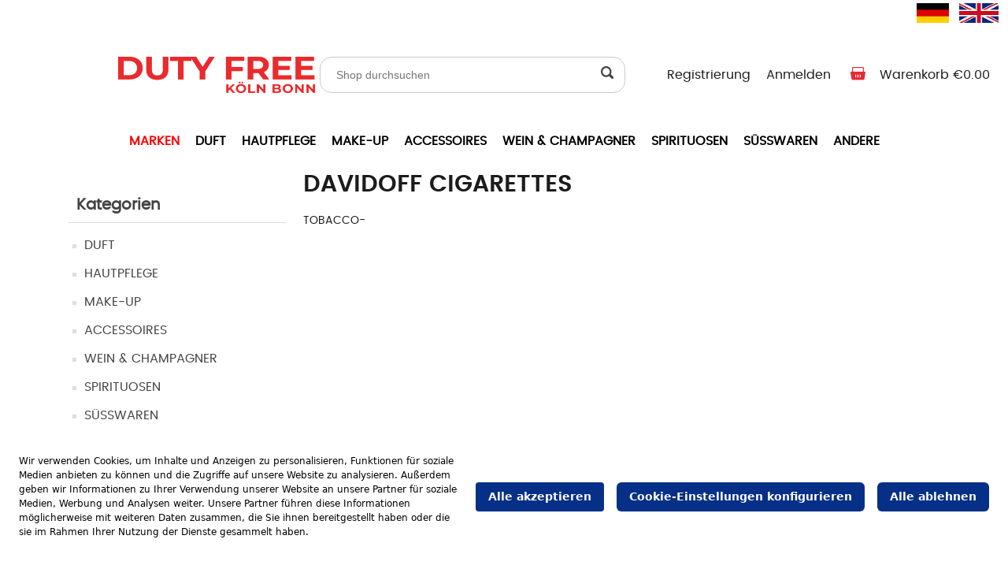

--- FILE ---
content_type: text/html; charset=utf-8
request_url: https://www.seturdutyfree-shop.com/davidoff-cigarettes
body_size: 6746
content:


<!DOCTYPE html>
<html lang="en" dir="ltr" class="html-manufacturer-page">
<head>
    <title>SeturDutyFree. DAVIDOFF CIGARETTES</title>
    <meta http-equiv="Content-type" content="text/html;charset=UTF-8" />
    <meta name="description" content="" />
    <meta name="keywords" content="" />
    <meta name="generator" content="nopCommerce" />
    <meta name="viewport" content="width=device-width, initial-scale=1" />
    
    
    








    <link rel="stylesheet" type="text/css" href="/css/hpsfdjq-wuv2b3tjwnaa4a.styles.css?v=bmfN6UchbsM3BEe0Gyp1pm3vzjA" />

    
    
    
    
    <link rel="shortcut icon" href="/icons/icons_0/items.ico">
    
    
   
    <!-- Google Tag Manager -->
    
    <!-- End Google Tag Manager -->
    

                              <script>!function(a){var e="https://s.go-mpulse.net/boomerang/",t="addEventListener";if("False"=="True")a.BOOMR_config=a.BOOMR_config||{},a.BOOMR_config.PageParams=a.BOOMR_config.PageParams||{},a.BOOMR_config.PageParams.pci=!0,e="https://s2.go-mpulse.net/boomerang/";if(window.BOOMR_API_key="ZTPB9-547EY-XM29F-KUEUY-G256G",function(){function n(e){a.BOOMR_onload=e&&e.timeStamp||(new Date).getTime()}if(!a.BOOMR||!a.BOOMR.version&&!a.BOOMR.snippetExecuted){a.BOOMR=a.BOOMR||{},a.BOOMR.snippetExecuted=!0;var i,_,o,r=document.createElement("iframe");if(a[t])a[t]("load",n,!1);else if(a.attachEvent)a.attachEvent("onload",n);r.src="javascript:void(0)",r.title="",r.role="presentation",(r.frameElement||r).style.cssText="width:0;height:0;border:0;display:none;",o=document.getElementsByTagName("script")[0],o.parentNode.insertBefore(r,o);try{_=r.contentWindow.document}catch(O){i=document.domain,r.src="javascript:var d=document.open();d.domain='"+i+"';void(0);",_=r.contentWindow.document}_.open()._l=function(){var a=this.createElement("script");if(i)this.domain=i;a.id="boomr-if-as",a.src=e+"ZTPB9-547EY-XM29F-KUEUY-G256G",BOOMR_lstart=(new Date).getTime(),this.body.appendChild(a)},_.write("<bo"+'dy onload="document._l();">'),_.close()}}(),"".length>0)if(a&&"performance"in a&&a.performance&&"function"==typeof a.performance.setResourceTimingBufferSize)a.performance.setResourceTimingBufferSize();!function(){if(BOOMR=a.BOOMR||{},BOOMR.plugins=BOOMR.plugins||{},!BOOMR.plugins.AK){var e=""=="true"?1:0,t="",n="clnhurix24f7g2lrfj7a-f-cd584ad5c-clientnsv4-s.akamaihd.net",i="false"=="true"?2:1,_={"ak.v":"39","ak.cp":"1533050","ak.ai":parseInt("976382",10),"ak.ol":"0","ak.cr":8,"ak.ipv":4,"ak.proto":"h2","ak.rid":"3a99e0ff","ak.r":48121,"ak.a2":e,"ak.m":"","ak.n":"essl","ak.bpcip":"18.218.122.0","ak.cport":49890,"ak.gh":"23.62.38.238","ak.quicv":"","ak.tlsv":"tls1.3","ak.0rtt":"","ak.0rtt.ed":"","ak.csrc":"-","ak.acc":"","ak.t":"1769024126","ak.ak":"hOBiQwZUYzCg5VSAfCLimQ==fPNfw2goXfq0+wGtQHgwCyUWGB9SXaIqaLbemeuh7qwGMvXyV4+78BjqrANbNXvll0C2DBg1JFlYG+0ufuEIbzq55KKFH3+vSW7iUgvwmS+ypoL3cqcfNgnt0qq50LoV0GoFrnEUqlflR8rhRm+eio0qgLr6d9pFWJT1Qk//86gEXX4HtrvLYLIhnv2fK6XBvaB4wuSZmv+q7rhBNk/gyKVplOaa6XEwuk7Gns+hfE8uJrOYvyHo+iHrcolOXGhVZrWt96dVnSU1Q3DQ+NvOWbZc8Vbumkie2LAw1qLU0/I3e2gORS/NY4booRHa6ZtCdBgbNhpGCjKxqpA2JuQPCjwFM3kVuqPlAAEypmrGG/5lyhQvZfzCX1znwWl3SWZScE9o8pNybaijZWD0yg1Bi7qQ3PcywulOGZLIzwZtEEA=","ak.pv":"6","ak.dpoabenc":"","ak.tf":i};if(""!==t)_["ak.ruds"]=t;var o={i:!1,av:function(e){var t="http.initiator";if(e&&(!e[t]||"spa_hard"===e[t]))_["ak.feo"]=void 0!==a.aFeoApplied?1:0,BOOMR.addVar(_)},rv:function(){var a=["ak.bpcip","ak.cport","ak.cr","ak.csrc","ak.gh","ak.ipv","ak.m","ak.n","ak.ol","ak.proto","ak.quicv","ak.tlsv","ak.0rtt","ak.0rtt.ed","ak.r","ak.acc","ak.t","ak.tf"];BOOMR.removeVar(a)}};BOOMR.plugins.AK={akVars:_,akDNSPreFetchDomain:n,init:function(){if(!o.i){var a=BOOMR.subscribe;a("before_beacon",o.av,null,null),a("onbeacon",o.rv,null,null),o.i=!0}return this},is_complete:function(){return!0}}}}()}(window);</script></head>
<body>
    <!-- Google Tag Manager (noscript) -->
    <noscript>
        <iframe src="https://www.googletagmanager.com/ns.html?id=GTM-NC8HBXJ" height="0" width="0" style="display:none;visibility:hidden"></iframe>
    </noscript>
    <!-- End Google Tag Manager (noscript) -->

    <input name="__RequestVerificationToken" type="hidden" value="CfDJ8C5QFdoMVZFLrQ8i3lrPt3jVpuOArC3i4ODscl_7mHNwv8vqaef2cDnMjzUfbxX6ixM2PdGrZzE4xz0Hhh4bCAwH8_F9JeyuLbdMGCPMvu77QWyCL6QXcEcH_oirsOqgoxKrxbrs8INX0kff51uTVVU" />
     


<div class="ajax-loading-block-window" style="display: none">
</div>
<div id="dialog-notifications-success" title="Benachrichtigung" style="display:none;">
</div>
<div id="dialog-notifications-error" title="Fehler" style="display:none;">
</div>
<div id="dialog-notifications-warning" title="Warnung" style="display:none;">
</div>
<div id="bar-notification" class="bar-notification-container" data-close="Schließen">
</div>

<!--[if lte IE 8]>
    <div style="clear:both;height:59px;text-align:center;position:relative;">
        <a href="http://www.microsoft.com/windows/internet-explorer/default.aspx" target="_blank">
            <img src="/Themes/SeturDutyFree/Content/images/ie_warning.jpg" height="42" width="820" alt="You are using an outdated browser. For a faster, safer browsing experience, upgrade for free today." />
        </a>
    </div>
<![endif]--><div class="master-wrapper-page">
    <div class="content-pusher">
        

        
        
        <header class="header">


<div class="mobile-nav-button"></div>
<div class="head-info container">
    <div class="header-upper container" style="clear:both; height:30px;">
        <div class="header-links-wrapper">
            

    <div class="language-selector">
            <ul class="language-list">
                    <li>
                        <a href="http://www.seturdutyfree-shop.com/changelanguage/2?returnUrl=%2Fdavidoff-cigarettes" title="DE">
                            <img title='DE' alt='DE'  class=selected
                                 src="/images/flags/de.png "/>
                        </a>
                    </li>
                    <li>
                        <a href="http://www.seturdutyfree-shop.com/changelanguage/1?returnUrl=%2Fdavidoff-cigarettes" title="EN">
                            <img title='EN' alt='EN' 
                                 src="/images/flags/gb.png "/>
                        </a>
                    </li>
            </ul>
    </div>

        </div>
    </div>

    <div class="head-info container" style="clear:both; padding-top:40px;">
        <div class="logo" style="width:20%;">

            <a href="/">
    <img title="" alt="SeturDutyFree" src="https://azwedfsstorage01p.blob.core.windows.net/nopcommerce/0011859_logolar1.png">
</a>
        </div>
        <div class="head-search">

            <form method="get" id="small-search-box-form" action="/search">
        <input type="text" class="head-search-field" id="small-searchterms" autocomplete="off" name="q" placeholder="Shop durchsuchen" aria-label="Shop durchsuchen" />
        <button type="submit" class="head-search-button">
        </button>
            
            
</form>

 

        </div>
        <div class="head-account-info">

            
<div class="header-links">
    <ul>
        
                <li>
                    <div class="head-account-inner">
                        <div class="head-account">
                            <a href="/register?returnUrl=%2Fdavidoff-cigarettes" class="ico-register">Registrierung</a>
                        </div>
                    </div>
                </li>
            <li>
                <div class="head-account-inner">
                    <div class="head-account">
                        <a href="/login?returnUrl=%2Fdavidoff-cigarettes" class="ico-login">Anmelden</a>
                    </div>
                </div>
            </li>
        <li>
    <div class="head-account-inner">
        <div class="head-cart">
            <a href="/cart"><span class="mobile-hide">Warenkorb <b id="shoppingCardSubTotal">&#x20AC;0.00</b></span></a>
        </div>
    </div>
</li>


    </ul>
        
</div>

        </div>
    </div>
</div>

            


<nav class="nav container">
    <ul class="nav-main">
        <li class="nav-main-item nav-main-flyout brands-menu">
            <a href="/manufacturer/all" class="nav-main-item-button">
MARKEN            </a>
        </li>

        <li class="nav-main-item nav-main-flyout">
            <a href="/duft" class="nav-main-item-button">
                DUFT
            </a>
                <div class="nav-flyout">
                    <div class="nav-mobile-back"><span class="nav-mobile-back-button">DUFT</span></div>
                    <div class="nav-scroll">
                        <ul class="nav-flyout-list">
                                <li class="nav-flyout-item">
                                    <a class="nav-flyout-button" href="/unisex-2">
                                        UNISEX
                                    </a>
                                </li>
                                <li class="nav-flyout-item">
                                    <a class="nav-flyout-button" href="/frauen-5">
                                        FRAUEN
                                    </a>
                                </li>
                                <li class="nav-flyout-item">
                                    <a class="nav-flyout-button" href="/m%C3%A4nner-4">
                                        M&#xC4;NNER
                                    </a>
                                </li>
                        </ul>
                    </div>
                </div>
        </li>
        <li class="nav-main-item nav-main-flyout">
            <a href="/hautpflege" class="nav-main-item-button">
                HAUTPFLEGE
            </a>
                <div class="nav-flyout">
                    <div class="nav-mobile-back"><span class="nav-mobile-back-button">HAUTPFLEGE</span></div>
                    <div class="nav-scroll">
                        <ul class="nav-flyout-list">
                                <li class="nav-flyout-item">
                                    <a class="nav-flyout-button" href="/m%C3%A4nner-3">
                                        M&#xC4;NNER
                                    </a>
                                </li>
                                <li class="nav-flyout-item">
                                    <a class="nav-flyout-button" href="/u-2">
                                        UNISEX
                                    </a>
                                </li>
                                <li class="nav-flyout-item">
                                    <a class="nav-flyout-button" href="/frauen-3">
                                        FRAUEN
                                    </a>
                                </li>
                        </ul>
                    </div>
                </div>
        </li>
        <li class="nav-main-item nav-main-flyout">
            <a href="/make-up" class="nav-main-item-button">
                MAKE-UP
            </a>
                <div class="nav-flyout">
                    <div class="nav-mobile-back"><span class="nav-mobile-back-button">MAKE-UP</span></div>
                    <div class="nav-scroll">
                        <ul class="nav-flyout-list">
                                <li class="nav-flyout-item">
                                    <a class="nav-flyout-button" href="/frauen-4">
                                        FRAUEN
                                    </a>
                                </li>
                        </ul>
                    </div>
                </div>
        </li>
        <li class="nav-main-item nav-main-flyout">
            <a href="/accessoires-2" class="nav-main-item-button">
                ACCESSOIRES
            </a>
                <div class="nav-flyout">
                    <div class="nav-mobile-back"><span class="nav-mobile-back-button">ACCESSOIRES</span></div>
                    <div class="nav-scroll">
                        <ul class="nav-flyout-list">
                                <li class="nav-flyout-item">
                                    <a class="nav-flyout-button" href="/tasche-2">
                                        TASCHE
                                    </a>
                                </li>
                                <li class="nav-flyout-item">
                                    <a class="nav-flyout-button" href="/brieftasche-karten-etui">
                                        BRIEFTASCHE &amp; KARTEN-ETUI
                                    </a>
                                </li>
                                <li class="nav-flyout-item">
                                    <a class="nav-flyout-button" href="/schmuck">
                                        SCHMUCK
                                    </a>
                                </li>
                                <li class="nav-flyout-item">
                                    <a class="nav-flyout-button" href="/sonnenbrille">
                                        SONNENBRILLE
                                    </a>
                                </li>
                                <li class="nav-flyout-item">
                                    <a class="nav-flyout-button" href="/uhren">
                                        UHREN
                                    </a>
                                </li>
                        </ul>
                    </div>
                </div>
        </li>
        <li class="nav-main-item nav-main-flyout">
            <a href="/wein-champagner" class="nav-main-item-button">
                WEIN &amp; CHAMPAGNER
            </a>
                <div class="nav-flyout">
                    <div class="nav-mobile-back"><span class="nav-mobile-back-button">WEIN &amp; CHAMPAGNER</span></div>
                    <div class="nav-scroll">
                        <ul class="nav-flyout-list">
                                <li class="nav-flyout-item">
                                    <a class="nav-flyout-button" href="/wein">
                                        WEIN
                                    </a>
                                </li>
                                <li class="nav-flyout-item">
                                    <a class="nav-flyout-button" href="/champagner">
                                        CHAMPAGNER
                                    </a>
                                </li>
                        </ul>
                    </div>
                </div>
        </li>
        <li class="nav-main-item nav-main-flyout">
            <a href="/spirituosen-2" class="nav-main-item-button">
                SPIRITUOSEN
            </a>
                <div class="nav-flyout">
                    <div class="nav-mobile-back"><span class="nav-mobile-back-button">SPIRITUOSEN</span></div>
                    <div class="nav-scroll">
                        <ul class="nav-flyout-list">
                                <li class="nav-flyout-item">
                                    <a class="nav-flyout-button" href="/whisky">
                                        WHISKY
                                    </a>
                                </li>
                                <li class="nav-flyout-item">
                                    <a class="nav-flyout-button" href="/brandy">
                                        BRANDY
                                    </a>
                                </li>
                                <li class="nav-flyout-item">
                                    <a class="nav-flyout-button" href="/lik%C3%B6r">
                                        Lik&#xF6;r
                                    </a>
                                </li>
                                <li class="nav-flyout-item">
                                    <a class="nav-flyout-button" href="/gin">
                                        GIN
                                    </a>
                                </li>
                                <li class="nav-flyout-item">
                                    <a class="nav-flyout-button" href="/rum">
                                        RUM
                                    </a>
                                </li>
                        </ul>
                    </div>
                </div>
        </li>
        <li class="nav-main-item nav-main-flyout">
            <a href="/s%C3%BCsswaren-2" class="nav-main-item-button">
                S&#xDC;SSWAREN
            </a>
                <div class="nav-flyout">
                    <div class="nav-mobile-back"><span class="nav-mobile-back-button">S&#xDC;SSWAREN</span></div>
                    <div class="nav-scroll">
                        <ul class="nav-flyout-list">
                                <li class="nav-flyout-item">
                                    <a class="nav-flyout-button" href="/schokolade">
                                        Schokolade
                                    </a>
                                </li>
                                <li class="nav-flyout-item">
                                    <a class="nav-flyout-button" href="/s%C3%BC%C3%9Fwaren-3">
                                        S&#xFC;&#xDF;waren
                                    </a>
                                </li>
                                <li class="nav-flyout-item">
                                    <a class="nav-flyout-button" href="/kaugummi">
                                        Kaugummi
                                    </a>
                                </li>
                        </ul>
                    </div>
                </div>
        </li>
        <li class="nav-main-item nav-main-flyout">
            <a href="/andere" class="nav-main-item-button">
                ANDERE
            </a>
                <div class="nav-flyout">
                    <div class="nav-mobile-back"><span class="nav-mobile-back-button">ANDERE</span></div>
                    <div class="nav-scroll">
                        <ul class="nav-flyout-list">
                                <li class="nav-flyout-item">
                                    <a class="nav-flyout-button" href="/elektronisch">
                                        ELEKTRONISCH
                                    </a>
                                </li>
                                <li class="nav-flyout-item">
                                    <a class="nav-flyout-button" href="/souvenir">
                                        SOUVENIR
                                    </a>
                                </li>
                                <li class="nav-flyout-item">
                                    <a class="nav-flyout-button" href="/spielzeuge-2">
                                        SPIELZEUGE
                                    </a>
                                </li>
                        </ul>
                    </div>
                </div>
        </li>
    </ul>
</nav>

<div class="mobile-search-wrapper">
    <input class="mobile-search-field" type="text" name="search" placeholder="Schlüsselwort suchen">
    <button class="mobile-search-button">Suchen</button>
</div>

        </header>
        <div class="master-wrapper-content">
            

            <div class="master-column-wrapper">
                <main class="main">
                    

<div class="container">
    <div class="side-2 ">



    <div class="block block-category-navigation">
        <div class="title">
            <strong>Kategorien</strong>
        </div>
        <div class="listbox">
            <ul class="list">
        <li class="inactive">
            <a href="/duft">
                DUFT
            </a>
        </li>
        <li class="inactive">
            <a href="/hautpflege">
                HAUTPFLEGE
            </a>
        </li>
        <li class="inactive">
            <a href="/make-up">
                MAKE-UP
            </a>
        </li>
        <li class="inactive">
            <a href="/accessoires-2">
                ACCESSOIRES
            </a>
        </li>
        <li class="inactive">
            <a href="/wein-champagner">
                WEIN &amp; CHAMPAGNER
            </a>
        </li>
        <li class="inactive">
            <a href="/spirituosen-2">
                SPIRITUOSEN
            </a>
        </li>
        <li class="inactive">
            <a href="/s%C3%BCsswaren-2">
                S&#xDC;SSWAREN
            </a>
        </li>
        <li class="inactive">
            <a href="/andere">
                ANDERE
            </a>
        </li>
            </ul>
        </div>
    </div>


    <div class="block block-manufacturer-navigation">
        <div class="title">
            <strong>Marken</strong>
        </div>
        <div class="listbox">
            <ul class="list">
                    <li class="inactive">
                        <a href="/hugo-boss">HUGO BOSS</a>
                    </li>
                    <li class="inactive">
                        <a href="/clarins">CLARINS</a>
                    </li>
                    <li class="inactive">
                        <a href="/sol-de-janeiro">SOL DE JANEIRO</a>
                    </li>
                    <li class="inactive">
                        <a href="/kolntourismus">KOLNTOURISMUS</a>
                    </li>
                    <li class="inactive">
                        <a href="/calvin-klein">CALVIN KLEIN</a>
                    </li>
                    <li class="inactive">
                        <a href="/paco-rabanne">PACO RABANNE</a>
                    </li>
                    <li class="inactive">
                        <a href="/grey-goose">GREY GOOSE</a>
                    </li>
                    <li class="inactive">
                        <a href="/bottega">BOTTEGA</a>
                    </li>
                    <li class="inactive">
                        <a href="/henkell">HENKELL</a>
                    </li>
                    <li class="inactive">
                        <a href="/mars">MARS</a>
                    </li>
            </ul>
                <div class="view-all">
                    <a href="/manufacturer/all">Alle anzeigen</a>
                </div>
        </div>
    </div>

    
    <div class="manufacturer-page-filter">
    

    </div>
    </div>
    <div class="center-2">
        
        



 
<div class="page manufacturer-page">
    <div class="page-title">
        <h1>DAVIDOFF CIGARETTES</h1>
    </div>
    <div class="page-body">
        
            <div class="manufacturer-description">
                TOBACCO-
            </div>
        
        
        

        
        


<div class="products-container">
    <div class="ajax-products-busy"></div>
    <div class="products-wrapper">
        


    </div>
</div>

        
    </div>
</div>
        
    </div>
</div>
                </main>
            </div>
            
        </div>
        <footer class="footer">
            





<div class="footer-inner container">

    <div class="row">

        <div class="footer-Ettuso-logo col-sm-12 col-md-6">        <a href="/">
    <img title="" alt="SeturDutyFree" src="https://azwedfsstorage01p.blob.core.windows.net/nopcommerce/0011859_logolar1.png">
</a></div>
        <div class="footer-link-list col-sm-8 col-md-4">
            <ul class="footer-link-list-first">
                <li><a href="/privacy-notice">Datenschutzbestimmungen</a></li>
                <li><a href="/conditions-of-use">Allgemeine Geschäftsbedingungen</a></li>
                <li><a href="/terms-of-services-for-vendors">Impressum</a></li>
            </ul>
        </div>
        <div class="footer-link-list col-sm-4 col-md-2">

            <ul class="footer-link-list-first">
                    <li><a href="/contactus">Kontakt</a></li>
                <li><a href="/about-us">Über Uns</a></li>
                <li><a href="/faq">FAQ (Häufig gestellte Fragen)</a></li>
            </ul>
        </div>
    </div>
    <div class="row footer-end-inner">
        <div class="col-md-5">
            <div class="footer-end-left">
                    <div class="footer-powered-by footer-end-text">
                        Powered by <a href="https://www.nopcommerce.com/" target="_blank" rel=nofollow>nopCommerce</a>
                    </div>
                
            </div>
        </div>
        <div class="col-md-5">
            <div class="footer-end-left">
                <div class="footer-end-content">
                    <div class="footer-end-text"><span>Setur GMBH</span></div>
                </div>
            </div>
        </div>
        <div class="footer-selectors-wrapper col-md-2">
            

    <div class="language-selector">
            <ul class="language-list">
                    <li>
                        <a href="http://www.seturdutyfree-shop.com/changelanguage/2?returnUrl=%2Fdavidoff-cigarettes" title="DE">
                            <img title='DE' alt='DE'  class=selected
                                 src="/images/flags/de.png "/>
                        </a>
                    </li>
                    <li>
                        <a href="http://www.seturdutyfree-shop.com/changelanguage/1?returnUrl=%2Fdavidoff-cigarettes" title="EN">
                            <img title='EN' alt='EN' 
                                 src="/images/flags/gb.png "/>
                        </a>
                    </li>
            </ul>
    </div>


        </div>
    </div>

</div>
        </footer>
    </div>
</div>



<div class="lightbox" id="msgBox">
    <div class="lightbox-table">
        <div class="lightbox-center">
            <div class="lightbox-content msg-container-content">
                <div class="msg-container">
                    <div class="msg-container-title">
                    </div>
                    <a class="black-button" id="msgContinue" onclick="lightboxClose()">OK</a>
                </div>
                <div class="lightbox-close"></div>
            </div>
        </div>
    </div>
</div>

    <script type="text/javascript" src="/js/koiq5y7uwzxjpnnqpsuzjg.scripts.js?v=BBjl7CqwtGXZODJbyZ_6lX01ask"></script><script type="text/javascript" src="https://bundles.efilli.com/seturdutyfree-shop.com.prod.js"></script>

    <script type="text/javascript">
    $(document).ready(function () {
        CatalogProducts.init({
            ajax: true,
            browserPath: '/davidoff-cigarettes',
            fetchUrl: '/manufacturer/products?manufacturerId=112'
        });

        addPagerHandlers();
        $(CatalogProducts).on('loaded', function () {
            addPagerHandlers();
        });
    });

    function addPagerHandlers() {
        $('[data-page]').on('click', function (e) {
            e.preventDefault();
            CatalogProducts.getProducts($(this).data('page'));
            return false;
        });
    }
</script>

<script type="text/javascript">
            var localized_data = {
                AjaxCartFailure: "Das Produkt konnte nicht hinzugefügt werden. Bitte aktualisieren Sie die Seite und versuchen Sie es noch einmal."
            };
            AjaxCart.init(false, '.header-links .cart-qty', '.header-links .wishlist-qty', '#flyout-cart', localized_data);
        </script>

<script type="text/javascript">
                $("#small-search-box-form").on("submit", function(event) {
                    if ($("#small-searchterms").val() == "") {
                        alert('Suchbegriffe eingeben');
                        $("#small-searchterms").focus();
                        event.preventDefault();
                    }
                });
            </script>

<script type="text/javascript">
                $(document).ready(function() {
                    var showLinkToResultSearch;
                    var searchText;
                    $('#small-searchterms').autocomplete({
                            delay: 500,
                            minLength: 3,
                            source: '/catalog/searchtermautocomplete',
                            appendTo: '.search-box',
                            select: function(event, ui) {
                                $("#small-searchterms").val(ui.item.label);
                                setLocation(ui.item.producturl);
                                return false;
                        },
                        //append link to the end of list
                        open: function(event, ui) {
                            //display link to search page
                            if (showLinkToResultSearch) {
                                searchText = document.getElementById("small-searchterms").value;
                                $(".ui-autocomplete").append("<li class=\"ui-menu-item\" role=\"presentation\"><a href=\"/search?q=" + searchText + "\">Alle Ergebnisse anzeigen....</a></li>");
                            }
                        }
                    })
                    .data("ui-autocomplete")._renderItem = function(ul, item) {
                        var t = item.label;
                        showLinkToResultSearch = item.showlinktoresultsearch;
                        //html encode
                        t = htmlEncode(t);
                        return $("<li></li>")
                            .data("item.autocomplete", item)
                            .append("<a><img src='" + item.productpictureurl + "'><span>" + t + "</span></a>")
                            .appendTo(ul);
                    };
                });
            </script>

<script type="text/javascript">
            $(document).ready(function () {
                $('.header').on('mouseenter', '#topcartlink', function () {
                    $('#flyout-cart').addClass('active');
                });
                $('.header').on('mouseleave', '#topcartlink', function () {
                    $('#flyout-cart').removeClass('active');
                });
                $('.header').on('mouseenter', '#flyout-cart', function () {
                    $('#flyout-cart').addClass('active');
                });
                $('.header').on('mouseleave', '#flyout-cart', function () {
                    $('#flyout-cart').removeClass('active');
                });
            });
        </script>

<script type="text/javascript">
    $(document).ready(function () {

        $(".banner").slick({
            infinite: true,
            dots: true,
            autoplay: true,
            arrows: true,
            slidesToShow: 1,
            slidesToScroll: 1,
            responsive: [
                {
                    breakpoint: 767,
                    settings: {
                        dots: false
                    }
                }
            ]
        });

        $(".main-faq-slider").slick({
            infinite: false,
            dots: true,
            autoplay: true,
            arrows: false,
            slidesToShow: 1,
            slidesToScroll: 1
        });

        $(".brands-list").slick({
            infinite: false,
            dots: false,
            arrows: true,
            slidesToShow: 6,
            slidesToScroll: 1,
            responsive: [
                {
                    breakpoint: 1024,
                    settings: {
                        slidesToShow: 4,
                        slidesToScroll: 1
                    }
                },
                {
                    breakpoint: 767,
                    settings: {
                        slidesToShow: 2,
                        slidesToScroll: 1
                    }
                }
            ]
        });

        $(".product-list").slick({
            infinite: false,
            dots: false,
            arrows: true,
            slidesToShow: 4,
            slidesToScroll: 1,
            responsive: [
                {
                    breakpoint: 1024,
                    settings: {
                        slidesToShow: 3,
                        slidesToScroll: 1
                    }
                },
                {
                    breakpoint: 767,
                    settings: {
                        slidesToShow: 2,
                        slidesToScroll: 1
                    }
                }
            ]
        });

        $("#ph-title").remove();
  

    })
</script>

<script type="text/javascript">
        (function (w, d, s, l, i) {
            w[l] = w[l] || []; w[l].push({
                'gtm.start':
                    new Date().getTime(), event: 'gtm.js'
            }); var f = d.getElementsByTagName(s)[0],
                j = d.createElement(s), dl = l != 'dataLayer' ? '&l=' + l : ''; j.async = true; j.src =
                    'https://www.googletagmanager.com/gtm.js?id=' + i + dl; f.parentNode.insertBefore(j, f);
        })(window, document, 'script', 'dataLayer', 'GTM-NC8HBXJ');</script>


    

</body>
</html>


--- FILE ---
content_type: text/css; charset=UTF-8
request_url: https://www.seturdutyfree-shop.com/css/hpsfdjq-wuv2b3tjwnaa4a.styles.css?v=bmfN6UchbsM3BEe0Gyp1pm3vzjA
body_size: 49999
content:
/*! jQuery UI - v1.13.2 - 2022-07-14
* http://jqueryui.com
* Includes: core.css, accordion.css, autocomplete.css, menu.css, button.css, controlgroup.css, checkboxradio.css, datepicker.css, dialog.css, draggable.css, resizable.css, progressbar.css, selectable.css, selectmenu.css, slider.css, sortable.css, spinner.css, tabs.css, tooltip.css, theme.css
* To view and modify this theme, visit http://jqueryui.com/themeroller/?bgShadowXPos=&bgOverlayXPos=&bgErrorXPos=&bgHighlightXPos=&bgContentXPos=&bgHeaderXPos=&bgActiveXPos=&bgHoverXPos=&bgDefaultXPos=&bgShadowYPos=&bgOverlayYPos=&bgErrorYPos=&bgHighlightYPos=&bgContentYPos=&bgHeaderYPos=&bgActiveYPos=&bgHoverYPos=&bgDefaultYPos=&bgShadowRepeat=&bgOverlayRepeat=&bgErrorRepeat=&bgHighlightRepeat=&bgContentRepeat=&bgHeaderRepeat=&bgActiveRepeat=&bgHoverRepeat=&bgDefaultRepeat=&iconsHover=url(../lib_npm/jquery-ui-dist/"images/ui-icons_555555_256x240.png")&iconsHighlight=url(../lib_npm/jquery-ui-dist/"images/ui-icons_777620_256x240.png")&iconsHeader=url(../lib_npm/jquery-ui-dist/"images/ui-icons_444444_256x240.png")&iconsError=url(../lib_npm/jquery-ui-dist/"images/ui-icons_cc0000_256x240.png")&iconsDefault=url(../lib_npm/jquery-ui-dist/"images/ui-icons_777777_256x240.png")&iconsContent=url(../lib_npm/jquery-ui-dist/"images/ui-icons_444444_256x240.png")&iconsActive=url(../lib_npm/jquery-ui-dist/"images/ui-icons_ffffff_256x240.png")&bgImgUrlShadow=&bgImgUrlOverlay=&bgImgUrlHover=&bgImgUrlHighlight=&bgImgUrlHeader=&bgImgUrlError=&bgImgUrlDefault=&bgImgUrlContent=&bgImgUrlActive=&opacityFilterShadow=Alpha(Opacity%3D30)&opacityFilterOverlay=Alpha(Opacity%3D30)&opacityShadowPerc=30&opacityOverlayPerc=30&iconColorHover=%23555555&iconColorHighlight=%23777620&iconColorHeader=%23444444&iconColorError=%23cc0000&iconColorDefault=%23777777&iconColorContent=%23444444&iconColorActive=%23ffffff&bgImgOpacityShadow=0&bgImgOpacityOverlay=0&bgImgOpacityError=95&bgImgOpacityHighlight=55&bgImgOpacityContent=75&bgImgOpacityHeader=75&bgImgOpacityActive=65&bgImgOpacityHover=75&bgImgOpacityDefault=75&bgTextureShadow=flat&bgTextureOverlay=flat&bgTextureError=flat&bgTextureHighlight=flat&bgTextureContent=flat&bgTextureHeader=flat&bgTextureActive=flat&bgTextureHover=flat&bgTextureDefault=flat&cornerRadius=3px&fwDefault=normal&ffDefault=Arial%2CHelvetica%2Csans-serif&fsDefault=1em&cornerRadiusShadow=8px&thicknessShadow=5px&offsetLeftShadow=0px&offsetTopShadow=0px&opacityShadow=.3&bgColorShadow=%23666666&opacityOverlay=.3&bgColorOverlay=%23aaaaaa&fcError=%235f3f3f&borderColorError=%23f1a899&bgColorError=%23fddfdf&fcHighlight=%23777620&borderColorHighlight=%23dad55e&bgColorHighlight=%23fffa90&fcContent=%23333333&borderColorContent=%23dddddd&bgColorContent=%23ffffff&fcHeader=%23333333&borderColorHeader=%23dddddd&bgColorHeader=%23e9e9e9&fcActive=%23ffffff&borderColorActive=%23003eff&bgColorActive=%23007fff&fcHover=%232b2b2b&borderColorHover=%23cccccc&bgColorHover=%23ededed&fcDefault=%23454545&borderColorDefault=%23c5c5c5&bgColorDefault=%23f6f6f6
* Copyright jQuery Foundation and other contributors; Licensed MIT */
.ui-helper-hidden{display:none}.ui-helper-hidden-accessible{border:0;clip:rect(0 0 0 0);height:1px;margin:-1px;overflow:hidden;padding:0;position:absolute;width:1px}.ui-helper-reset{margin:0;padding:0;border:0;outline:0;line-height:1.3;text-decoration:none;font-size:100%;list-style:none}.ui-helper-clearfix:before,.ui-helper-clearfix:after{content:"";display:table;border-collapse:collapse}.ui-helper-clearfix:after{clear:both}.ui-helper-zfix{width:100%;height:100%;top:0;left:0;position:absolute;opacity:0;-ms-filter:"alpha(opacity=0)"}.ui-front{z-index:100}.ui-state-disabled{cursor:default!important;pointer-events:none}.ui-icon{display:inline-block;vertical-align:middle;margin-top:-.25em;position:relative;text-indent:-99999px;overflow:hidden;background-repeat:no-repeat}.ui-widget-icon-block{left:50%;margin-left:-8px;display:block}.ui-widget-overlay{position:fixed;top:0;left:0;width:100%;height:100%}.ui-accordion .ui-accordion-header{display:block;cursor:pointer;position:relative;margin:2px 0 0 0;padding:.5em .5em .5em .7em;font-size:100%}.ui-accordion .ui-accordion-content{padding:1em 2.2em;border-top:0;overflow:auto}.ui-autocomplete{position:absolute;top:0;left:0;cursor:default}.ui-menu{list-style:none;padding:0;margin:0;display:block;outline:0}.ui-menu .ui-menu{position:absolute}.ui-menu .ui-menu-item{margin:0;cursor:pointer;list-style-image:url("[data-uri]")}.ui-menu .ui-menu-item-wrapper{position:relative;padding:3px 1em 3px .4em}.ui-menu .ui-menu-divider{margin:5px 0;height:0;font-size:0;line-height:0;border-width:1px 0 0 0}.ui-menu .ui-state-focus,.ui-menu .ui-state-active{margin:-1px}.ui-menu-icons{position:relative}.ui-menu-icons .ui-menu-item-wrapper{padding-left:2em}.ui-menu .ui-icon{position:absolute;top:0;bottom:0;left:.2em;margin:auto 0}.ui-menu .ui-menu-icon{left:auto;right:0}.ui-button{padding:.4em 1em;display:inline-block;position:relative;line-height:normal;margin-right:.1em;cursor:pointer;vertical-align:middle;text-align:center;-webkit-user-select:none;-moz-user-select:none;-ms-user-select:none;user-select:none;overflow:visible}.ui-button,.ui-button:link,.ui-button:visited,.ui-button:hover,.ui-button:active{text-decoration:none}.ui-button-icon-only{width:2em;box-sizing:border-box;text-indent:-9999px;white-space:nowrap}input.ui-button.ui-button-icon-only{text-indent:0}.ui-button-icon-only .ui-icon{position:absolute;top:50%;left:50%;margin-top:-8px;margin-left:-8px}.ui-button.ui-icon-notext .ui-icon{padding:0;width:2.1em;height:2.1em;text-indent:-9999px;white-space:nowrap}input.ui-button.ui-icon-notext .ui-icon{width:auto;height:auto;text-indent:0;white-space:normal;padding:.4em 1em}input.ui-button::-moz-focus-inner,button.ui-button::-moz-focus-inner{border:0;padding:0}.ui-controlgroup{vertical-align:middle;display:inline-block}.ui-controlgroup>.ui-controlgroup-item{float:left;margin-left:0;margin-right:0}.ui-controlgroup>.ui-controlgroup-item:focus,.ui-controlgroup>.ui-controlgroup-item.ui-visual-focus{z-index:9999}.ui-controlgroup-vertical>.ui-controlgroup-item{display:block;float:none;width:100%;margin-top:0;margin-bottom:0;text-align:left}.ui-controlgroup-vertical .ui-controlgroup-item{box-sizing:border-box}.ui-controlgroup .ui-controlgroup-label{padding:.4em 1em}.ui-controlgroup .ui-controlgroup-label span{font-size:80%}.ui-controlgroup-horizontal .ui-controlgroup-label+.ui-controlgroup-item{border-left:0}.ui-controlgroup-vertical .ui-controlgroup-label+.ui-controlgroup-item{border-top:0}.ui-controlgroup-horizontal .ui-controlgroup-label.ui-widget-content{border-right:0}.ui-controlgroup-vertical .ui-controlgroup-label.ui-widget-content{border-bottom:0}.ui-controlgroup-vertical .ui-spinner-input{width:75%;width:calc(100% - 2.4em)}.ui-controlgroup-vertical .ui-spinner .ui-spinner-up{border-top-style:solid}.ui-checkboxradio-label .ui-icon-background{box-shadow:inset 1px 1px 1px #ccc;border-radius:.12em;border:0}.ui-checkboxradio-radio-label .ui-icon-background{width:16px;height:16px;border-radius:1em;overflow:visible;border:0}.ui-checkboxradio-radio-label.ui-checkboxradio-checked .ui-icon,.ui-checkboxradio-radio-label.ui-checkboxradio-checked:hover .ui-icon{background-image:none;width:8px;height:8px;border-width:4px;border-style:solid}.ui-checkboxradio-disabled{pointer-events:none}.ui-datepicker{width:17em;padding:.2em .2em 0;display:none}.ui-datepicker .ui-datepicker-header{position:relative;padding:.2em 0}.ui-datepicker .ui-datepicker-prev,.ui-datepicker .ui-datepicker-next{position:absolute;top:2px;width:1.8em;height:1.8em}.ui-datepicker .ui-datepicker-prev-hover,.ui-datepicker .ui-datepicker-next-hover{top:1px}.ui-datepicker .ui-datepicker-prev{left:2px}.ui-datepicker .ui-datepicker-next{right:2px}.ui-datepicker .ui-datepicker-prev-hover{left:1px}.ui-datepicker .ui-datepicker-next-hover{right:1px}.ui-datepicker .ui-datepicker-prev span,.ui-datepicker .ui-datepicker-next span{display:block;position:absolute;left:50%;margin-left:-8px;top:50%;margin-top:-8px}.ui-datepicker .ui-datepicker-title{margin:0 2.3em;line-height:1.8em;text-align:center}.ui-datepicker .ui-datepicker-title select{font-size:1em;margin:1px 0}.ui-datepicker select.ui-datepicker-month,.ui-datepicker select.ui-datepicker-year{width:45%}.ui-datepicker table{width:100%;font-size:.9em;border-collapse:collapse;margin:0 0 .4em}.ui-datepicker th{padding:.7em .3em;text-align:center;font-weight:bold;border:0}.ui-datepicker td{border:0;padding:1px}.ui-datepicker td span,.ui-datepicker td a{display:block;padding:.2em;text-align:right;text-decoration:none}.ui-datepicker .ui-datepicker-buttonpane{background-image:none;margin:.7em 0 0 0;padding:0 .2em;border-left:0;border-right:0;border-bottom:0}.ui-datepicker .ui-datepicker-buttonpane button{float:right;margin:.5em .2em .4em;cursor:pointer;padding:.2em .6em .3em .6em;width:auto;overflow:visible}.ui-datepicker .ui-datepicker-buttonpane button.ui-datepicker-current{float:left}.ui-datepicker.ui-datepicker-multi{width:auto}.ui-datepicker-multi .ui-datepicker-group{float:left}.ui-datepicker-multi .ui-datepicker-group table{width:95%;margin:0 auto .4em}.ui-datepicker-multi-2 .ui-datepicker-group{width:50%}.ui-datepicker-multi-3 .ui-datepicker-group{width:33.3%}.ui-datepicker-multi-4 .ui-datepicker-group{width:25%}.ui-datepicker-multi .ui-datepicker-group-last .ui-datepicker-header,.ui-datepicker-multi .ui-datepicker-group-middle .ui-datepicker-header{border-left-width:0}.ui-datepicker-multi .ui-datepicker-buttonpane{clear:left}.ui-datepicker-row-break{clear:both;width:100%;font-size:0}.ui-datepicker-rtl{direction:rtl}.ui-datepicker-rtl .ui-datepicker-prev{right:2px;left:auto}.ui-datepicker-rtl .ui-datepicker-next{left:2px;right:auto}.ui-datepicker-rtl .ui-datepicker-prev:hover{right:1px;left:auto}.ui-datepicker-rtl .ui-datepicker-next:hover{left:1px;right:auto}.ui-datepicker-rtl .ui-datepicker-buttonpane{clear:right}.ui-datepicker-rtl .ui-datepicker-buttonpane button{float:left}.ui-datepicker-rtl .ui-datepicker-buttonpane button.ui-datepicker-current,.ui-datepicker-rtl .ui-datepicker-group{float:right}.ui-datepicker-rtl .ui-datepicker-group-last .ui-datepicker-header,.ui-datepicker-rtl .ui-datepicker-group-middle .ui-datepicker-header{border-right-width:0;border-left-width:1px}.ui-datepicker .ui-icon{display:block;text-indent:-99999px;overflow:hidden;background-repeat:no-repeat;left:.5em;top:.3em}.ui-dialog{position:absolute;top:0;left:0;padding:.2em;outline:0}.ui-dialog .ui-dialog-titlebar{padding:.4em 1em;position:relative}.ui-dialog .ui-dialog-title{float:left;margin:.1em 0;white-space:nowrap;width:90%;overflow:hidden;text-overflow:ellipsis}.ui-dialog .ui-dialog-titlebar-close{position:absolute;right:.3em;top:50%;width:20px;margin:-10px 0 0 0;padding:1px;height:20px}.ui-dialog .ui-dialog-content{position:relative;border:0;padding:.5em 1em;background:none;overflow:auto}.ui-dialog .ui-dialog-buttonpane{text-align:left;border-width:1px 0 0 0;background-image:none;margin-top:.5em;padding:.3em 1em .5em .4em}.ui-dialog .ui-dialog-buttonpane .ui-dialog-buttonset{float:right}.ui-dialog .ui-dialog-buttonpane button{margin:.5em .4em .5em 0;cursor:pointer}.ui-dialog .ui-resizable-n{height:2px;top:0}.ui-dialog .ui-resizable-e{width:2px;right:0}.ui-dialog .ui-resizable-s{height:2px;bottom:0}.ui-dialog .ui-resizable-w{width:2px;left:0}.ui-dialog .ui-resizable-se,.ui-dialog .ui-resizable-sw,.ui-dialog .ui-resizable-ne,.ui-dialog .ui-resizable-nw{width:7px;height:7px}.ui-dialog .ui-resizable-se{right:0;bottom:0}.ui-dialog .ui-resizable-sw{left:0;bottom:0}.ui-dialog .ui-resizable-ne{right:0;top:0}.ui-dialog .ui-resizable-nw{left:0;top:0}.ui-draggable .ui-dialog-titlebar{cursor:move}.ui-draggable-handle{-ms-touch-action:none;touch-action:none}.ui-resizable{position:relative}.ui-resizable-handle{position:absolute;font-size:.1px;display:block;-ms-touch-action:none;touch-action:none}.ui-resizable-disabled .ui-resizable-handle,.ui-resizable-autohide .ui-resizable-handle{display:none}.ui-resizable-n{cursor:n-resize;height:7px;width:100%;top:-5px;left:0}.ui-resizable-s{cursor:s-resize;height:7px;width:100%;bottom:-5px;left:0}.ui-resizable-e{cursor:e-resize;width:7px;right:-5px;top:0;height:100%}.ui-resizable-w{cursor:w-resize;width:7px;left:-5px;top:0;height:100%}.ui-resizable-se{cursor:se-resize;width:12px;height:12px;right:1px;bottom:1px}.ui-resizable-sw{cursor:sw-resize;width:9px;height:9px;left:-5px;bottom:-5px}.ui-resizable-nw{cursor:nw-resize;width:9px;height:9px;left:-5px;top:-5px}.ui-resizable-ne{cursor:ne-resize;width:9px;height:9px;right:-5px;top:-5px}.ui-progressbar{height:2em;text-align:left;overflow:hidden}.ui-progressbar .ui-progressbar-value{margin:-1px;height:100%}.ui-progressbar .ui-progressbar-overlay{background:url("[data-uri]");height:100%;-ms-filter:"alpha(opacity=25)";opacity:.25}.ui-progressbar-indeterminate .ui-progressbar-value{background-image:none}.ui-selectable{-ms-touch-action:none;touch-action:none}.ui-selectable-helper{position:absolute;z-index:100;border:1px dotted #000}.ui-selectmenu-menu{padding:0;margin:0;position:absolute;top:0;left:0;display:none}.ui-selectmenu-menu .ui-menu{overflow:auto;overflow-x:hidden;padding-bottom:1px}.ui-selectmenu-menu .ui-menu .ui-selectmenu-optgroup{font-size:1em;font-weight:bold;line-height:1.5;padding:2px .4em;margin:.5em 0 0 0;height:auto;border:0}.ui-selectmenu-open{display:block}.ui-selectmenu-text{display:block;margin-right:20px;overflow:hidden;text-overflow:ellipsis}.ui-selectmenu-button.ui-button{text-align:left;white-space:nowrap;width:14em}.ui-selectmenu-icon.ui-icon{float:right;margin-top:0}.ui-slider{position:relative;text-align:left}.ui-slider .ui-slider-handle{position:absolute;z-index:2;width:1.2em;height:1.2em;cursor:pointer;-ms-touch-action:none;touch-action:none}.ui-slider .ui-slider-range{position:absolute;z-index:1;font-size:.7em;display:block;border:0;background-position:0 0}.ui-slider.ui-state-disabled .ui-slider-handle,.ui-slider.ui-state-disabled .ui-slider-range{filter:inherit}.ui-slider-horizontal{height:.8em}.ui-slider-horizontal .ui-slider-handle{top:-.3em;margin-left:-.6em}.ui-slider-horizontal .ui-slider-range{top:0;height:100%}.ui-slider-horizontal .ui-slider-range-min{left:0}.ui-slider-horizontal .ui-slider-range-max{right:0}.ui-slider-vertical{width:.8em;height:100px}.ui-slider-vertical .ui-slider-handle{left:-.3em;margin-left:0;margin-bottom:-.6em}.ui-slider-vertical .ui-slider-range{left:0;width:100%}.ui-slider-vertical .ui-slider-range-min{bottom:0}.ui-slider-vertical .ui-slider-range-max{top:0}.ui-sortable-handle{-ms-touch-action:none;touch-action:none}.ui-spinner{position:relative;display:inline-block;overflow:hidden;padding:0;vertical-align:middle}.ui-spinner-input{border:0;background:none;color:inherit;padding:.222em 0;margin:.2em 0;vertical-align:middle;margin-left:.4em;margin-right:2em}.ui-spinner-button{width:1.6em;height:50%;font-size:.5em;padding:0;margin:0;text-align:center;position:absolute;cursor:default;display:block;overflow:hidden;right:0}.ui-spinner a.ui-spinner-button{border-top-style:none;border-bottom-style:none;border-right-style:none}.ui-spinner-up{top:0}.ui-spinner-down{bottom:0}.ui-tabs{position:relative;padding:.2em}.ui-tabs .ui-tabs-nav{margin:0;padding:.2em .2em 0}.ui-tabs .ui-tabs-nav li{list-style:none;float:left;position:relative;top:0;margin:1px .2em 0 0;border-bottom-width:0;padding:0;white-space:nowrap}.ui-tabs .ui-tabs-nav .ui-tabs-anchor{float:left;padding:.5em 1em;text-decoration:none}.ui-tabs .ui-tabs-nav li.ui-tabs-active{margin-bottom:-1px;padding-bottom:1px}.ui-tabs .ui-tabs-nav li.ui-tabs-active .ui-tabs-anchor,.ui-tabs .ui-tabs-nav li.ui-state-disabled .ui-tabs-anchor,.ui-tabs .ui-tabs-nav li.ui-tabs-loading .ui-tabs-anchor{cursor:text}.ui-tabs-collapsible .ui-tabs-nav li.ui-tabs-active .ui-tabs-anchor{cursor:pointer}.ui-tabs .ui-tabs-panel{display:block;border-width:0;padding:1em 1.4em;background:none}.ui-tooltip{padding:8px;position:absolute;z-index:9999;max-width:300px}body .ui-tooltip{border-width:2px}.ui-widget{font-family:Arial,Helvetica,sans-serif;font-size:1em}.ui-widget .ui-widget{font-size:1em}.ui-widget input,.ui-widget select,.ui-widget textarea,.ui-widget button{font-family:Arial,Helvetica,sans-serif;font-size:1em}.ui-widget.ui-widget-content{border:1px solid #c5c5c5}.ui-widget-content{border:1px solid #ddd;background:#fff;color:#333}.ui-widget-content a{color:#333}.ui-widget-header{border:1px solid #ddd;background:#e9e9e9;color:#333;font-weight:bold}.ui-widget-header a{color:#333}.ui-state-default,.ui-widget-content .ui-state-default,.ui-widget-header .ui-state-default,.ui-button,html .ui-button.ui-state-disabled:hover,html .ui-button.ui-state-disabled:active{border:1px solid #c5c5c5;background:#f6f6f6;font-weight:normal;color:#454545}.ui-state-default a,.ui-state-default a:link,.ui-state-default a:visited,a.ui-button,a:link.ui-button,a:visited.ui-button,.ui-button{color:#454545;text-decoration:none}.ui-state-hover,.ui-widget-content .ui-state-hover,.ui-widget-header .ui-state-hover,.ui-state-focus,.ui-widget-content .ui-state-focus,.ui-widget-header .ui-state-focus,.ui-button:hover,.ui-button:focus{border:1px solid #ccc;background:#ededed;font-weight:normal;color:#2b2b2b}.ui-state-hover a,.ui-state-hover a:hover,.ui-state-hover a:link,.ui-state-hover a:visited,.ui-state-focus a,.ui-state-focus a:hover,.ui-state-focus a:link,.ui-state-focus a:visited,a.ui-button:hover,a.ui-button:focus{color:#2b2b2b;text-decoration:none}.ui-visual-focus{box-shadow:0 0 3px 1px #5e9ed6}.ui-state-active,.ui-widget-content .ui-state-active,.ui-widget-header .ui-state-active,a.ui-button:active,.ui-button:active,.ui-button.ui-state-active:hover{border:1px solid #003eff;background:#007fff;font-weight:normal;color:#fff}.ui-icon-background,.ui-state-active .ui-icon-background{border:#003eff;background-color:#fff}.ui-state-active a,.ui-state-active a:link,.ui-state-active a:visited{color:#fff;text-decoration:none}.ui-state-highlight,.ui-widget-content .ui-state-highlight,.ui-widget-header .ui-state-highlight{border:1px solid #dad55e;background:#fffa90;color:#777620}.ui-state-checked{border:1px solid #dad55e;background:#fffa90}.ui-state-highlight a,.ui-widget-content .ui-state-highlight a,.ui-widget-header .ui-state-highlight a{color:#777620}.ui-state-error,.ui-widget-content .ui-state-error,.ui-widget-header .ui-state-error{border:1px solid #f1a899;background:#fddfdf;color:#5f3f3f}.ui-state-error a,.ui-widget-content .ui-state-error a,.ui-widget-header .ui-state-error a{color:#5f3f3f}.ui-state-error-text,.ui-widget-content .ui-state-error-text,.ui-widget-header .ui-state-error-text{color:#5f3f3f}.ui-priority-primary,.ui-widget-content .ui-priority-primary,.ui-widget-header .ui-priority-primary{font-weight:bold}.ui-priority-secondary,.ui-widget-content .ui-priority-secondary,.ui-widget-header .ui-priority-secondary{opacity:.7;-ms-filter:"alpha(opacity=70)";font-weight:normal}.ui-state-disabled,.ui-widget-content .ui-state-disabled,.ui-widget-header .ui-state-disabled{opacity:.35;-ms-filter:"alpha(opacity=35)";background-image:none}.ui-state-disabled .ui-icon{-ms-filter:"alpha(opacity=35)"}.ui-icon{width:16px;height:16px}.ui-icon,.ui-widget-content .ui-icon{background-image:url("../lib_npm/jquery-ui-dist/images/ui-icons_444444_256x240.png")}.ui-widget-header .ui-icon{background-image:url("../lib_npm/jquery-ui-dist/images/ui-icons_444444_256x240.png")}.ui-state-hover .ui-icon,.ui-state-focus .ui-icon,.ui-button:hover .ui-icon,.ui-button:focus .ui-icon{background-image:url("../lib_npm/jquery-ui-dist/images/ui-icons_555555_256x240.png")}.ui-state-active .ui-icon,.ui-button:active .ui-icon{background-image:url("../lib_npm/jquery-ui-dist/images/ui-icons_ffffff_256x240.png")}.ui-state-highlight .ui-icon,.ui-button .ui-state-highlight.ui-icon{background-image:url("../lib_npm/jquery-ui-dist/images/ui-icons_777620_256x240.png")}.ui-state-error .ui-icon,.ui-state-error-text .ui-icon{background-image:url("../lib_npm/jquery-ui-dist/images/ui-icons_cc0000_256x240.png")}.ui-button .ui-icon{background-image:url("../lib_npm/jquery-ui-dist/images/ui-icons_777777_256x240.png")}.ui-icon-blank.ui-icon-blank.ui-icon-blank{background-image:none}.ui-icon-caret-1-n{background-position:0 0}.ui-icon-caret-1-ne{background-position:-16px 0}.ui-icon-caret-1-e{background-position:-32px 0}.ui-icon-caret-1-se{background-position:-48px 0}.ui-icon-caret-1-s{background-position:-65px 0}.ui-icon-caret-1-sw{background-position:-80px 0}.ui-icon-caret-1-w{background-position:-96px 0}.ui-icon-caret-1-nw{background-position:-112px 0}.ui-icon-caret-2-n-s{background-position:-128px 0}.ui-icon-caret-2-e-w{background-position:-144px 0}.ui-icon-triangle-1-n{background-position:0 -16px}.ui-icon-triangle-1-ne{background-position:-16px -16px}.ui-icon-triangle-1-e{background-position:-32px -16px}.ui-icon-triangle-1-se{background-position:-48px -16px}.ui-icon-triangle-1-s{background-position:-65px -16px}.ui-icon-triangle-1-sw{background-position:-80px -16px}.ui-icon-triangle-1-w{background-position:-96px -16px}.ui-icon-triangle-1-nw{background-position:-112px -16px}.ui-icon-triangle-2-n-s{background-position:-128px -16px}.ui-icon-triangle-2-e-w{background-position:-144px -16px}.ui-icon-arrow-1-n{background-position:0 -32px}.ui-icon-arrow-1-ne{background-position:-16px -32px}.ui-icon-arrow-1-e{background-position:-32px -32px}.ui-icon-arrow-1-se{background-position:-48px -32px}.ui-icon-arrow-1-s{background-position:-65px -32px}.ui-icon-arrow-1-sw{background-position:-80px -32px}.ui-icon-arrow-1-w{background-position:-96px -32px}.ui-icon-arrow-1-nw{background-position:-112px -32px}.ui-icon-arrow-2-n-s{background-position:-128px -32px}.ui-icon-arrow-2-ne-sw{background-position:-144px -32px}.ui-icon-arrow-2-e-w{background-position:-160px -32px}.ui-icon-arrow-2-se-nw{background-position:-176px -32px}.ui-icon-arrowstop-1-n{background-position:-192px -32px}.ui-icon-arrowstop-1-e{background-position:-208px -32px}.ui-icon-arrowstop-1-s{background-position:-224px -32px}.ui-icon-arrowstop-1-w{background-position:-240px -32px}.ui-icon-arrowthick-1-n{background-position:1px -48px}.ui-icon-arrowthick-1-ne{background-position:-16px -48px}.ui-icon-arrowthick-1-e{background-position:-32px -48px}.ui-icon-arrowthick-1-se{background-position:-48px -48px}.ui-icon-arrowthick-1-s{background-position:-64px -48px}.ui-icon-arrowthick-1-sw{background-position:-80px -48px}.ui-icon-arrowthick-1-w{background-position:-96px -48px}.ui-icon-arrowthick-1-nw{background-position:-112px -48px}.ui-icon-arrowthick-2-n-s{background-position:-128px -48px}.ui-icon-arrowthick-2-ne-sw{background-position:-144px -48px}.ui-icon-arrowthick-2-e-w{background-position:-160px -48px}.ui-icon-arrowthick-2-se-nw{background-position:-176px -48px}.ui-icon-arrowthickstop-1-n{background-position:-192px -48px}.ui-icon-arrowthickstop-1-e{background-position:-208px -48px}.ui-icon-arrowthickstop-1-s{background-position:-224px -48px}.ui-icon-arrowthickstop-1-w{background-position:-240px -48px}.ui-icon-arrowreturnthick-1-w{background-position:0 -64px}.ui-icon-arrowreturnthick-1-n{background-position:-16px -64px}.ui-icon-arrowreturnthick-1-e{background-position:-32px -64px}.ui-icon-arrowreturnthick-1-s{background-position:-48px -64px}.ui-icon-arrowreturn-1-w{background-position:-64px -64px}.ui-icon-arrowreturn-1-n{background-position:-80px -64px}.ui-icon-arrowreturn-1-e{background-position:-96px -64px}.ui-icon-arrowreturn-1-s{background-position:-112px -64px}.ui-icon-arrowrefresh-1-w{background-position:-128px -64px}.ui-icon-arrowrefresh-1-n{background-position:-144px -64px}.ui-icon-arrowrefresh-1-e{background-position:-160px -64px}.ui-icon-arrowrefresh-1-s{background-position:-176px -64px}.ui-icon-arrow-4{background-position:0 -80px}.ui-icon-arrow-4-diag{background-position:-16px -80px}.ui-icon-extlink{background-position:-32px -80px}.ui-icon-newwin{background-position:-48px -80px}.ui-icon-refresh{background-position:-64px -80px}.ui-icon-shuffle{background-position:-80px -80px}.ui-icon-transfer-e-w{background-position:-96px -80px}.ui-icon-transferthick-e-w{background-position:-112px -80px}.ui-icon-folder-collapsed{background-position:0 -96px}.ui-icon-folder-open{background-position:-16px -96px}.ui-icon-document{background-position:-32px -96px}.ui-icon-document-b{background-position:-48px -96px}.ui-icon-note{background-position:-64px -96px}.ui-icon-mail-closed{background-position:-80px -96px}.ui-icon-mail-open{background-position:-96px -96px}.ui-icon-suitcase{background-position:-112px -96px}.ui-icon-comment{background-position:-128px -96px}.ui-icon-person{background-position:-144px -96px}.ui-icon-print{background-position:-160px -96px}.ui-icon-trash{background-position:-176px -96px}.ui-icon-locked{background-position:-192px -96px}.ui-icon-unlocked{background-position:-208px -96px}.ui-icon-bookmark{background-position:-224px -96px}.ui-icon-tag{background-position:-240px -96px}.ui-icon-home{background-position:0 -112px}.ui-icon-flag{background-position:-16px -112px}.ui-icon-calendar{background-position:-32px -112px}.ui-icon-cart{background-position:-48px -112px}.ui-icon-pencil{background-position:-64px -112px}.ui-icon-clock{background-position:-80px -112px}.ui-icon-disk{background-position:-96px -112px}.ui-icon-calculator{background-position:-112px -112px}.ui-icon-zoomin{background-position:-128px -112px}.ui-icon-zoomout{background-position:-144px -112px}.ui-icon-search{background-position:-160px -112px}.ui-icon-wrench{background-position:-176px -112px}.ui-icon-gear{background-position:-192px -112px}.ui-icon-heart{background-position:-208px -112px}.ui-icon-star{background-position:-224px -112px}.ui-icon-link{background-position:-240px -112px}.ui-icon-cancel{background-position:0 -128px}.ui-icon-plus{background-position:-16px -128px}.ui-icon-plusthick{background-position:-32px -128px}.ui-icon-minus{background-position:-48px -128px}.ui-icon-minusthick{background-position:-64px -128px}.ui-icon-close{background-position:-80px -128px}.ui-icon-closethick{background-position:-96px -128px}.ui-icon-key{background-position:-112px -128px}.ui-icon-lightbulb{background-position:-128px -128px}.ui-icon-scissors{background-position:-144px -128px}.ui-icon-clipboard{background-position:-160px -128px}.ui-icon-copy{background-position:-176px -128px}.ui-icon-contact{background-position:-192px -128px}.ui-icon-image{background-position:-208px -128px}.ui-icon-video{background-position:-224px -128px}.ui-icon-script{background-position:-240px -128px}.ui-icon-alert{background-position:0 -144px}.ui-icon-info{background-position:-16px -144px}.ui-icon-notice{background-position:-32px -144px}.ui-icon-help{background-position:-48px -144px}.ui-icon-check{background-position:-64px -144px}.ui-icon-bullet{background-position:-80px -144px}.ui-icon-radio-on{background-position:-96px -144px}.ui-icon-radio-off{background-position:-112px -144px}.ui-icon-pin-w{background-position:-128px -144px}.ui-icon-pin-s{background-position:-144px -144px}.ui-icon-play{background-position:0 -160px}.ui-icon-pause{background-position:-16px -160px}.ui-icon-seek-next{background-position:-32px -160px}.ui-icon-seek-prev{background-position:-48px -160px}.ui-icon-seek-end{background-position:-64px -160px}.ui-icon-seek-start{background-position:-80px -160px}.ui-icon-seek-first{background-position:-80px -160px}.ui-icon-stop{background-position:-96px -160px}.ui-icon-eject{background-position:-112px -160px}.ui-icon-volume-off{background-position:-128px -160px}.ui-icon-volume-on{background-position:-144px -160px}.ui-icon-power{background-position:0 -176px}.ui-icon-signal-diag{background-position:-16px -176px}.ui-icon-signal{background-position:-32px -176px}.ui-icon-battery-0{background-position:-48px -176px}.ui-icon-battery-1{background-position:-64px -176px}.ui-icon-battery-2{background-position:-80px -176px}.ui-icon-battery-3{background-position:-96px -176px}.ui-icon-circle-plus{background-position:0 -192px}.ui-icon-circle-minus{background-position:-16px -192px}.ui-icon-circle-close{background-position:-32px -192px}.ui-icon-circle-triangle-e{background-position:-48px -192px}.ui-icon-circle-triangle-s{background-position:-64px -192px}.ui-icon-circle-triangle-w{background-position:-80px -192px}.ui-icon-circle-triangle-n{background-position:-96px -192px}.ui-icon-circle-arrow-e{background-position:-112px -192px}.ui-icon-circle-arrow-s{background-position:-128px -192px}.ui-icon-circle-arrow-w{background-position:-144px -192px}.ui-icon-circle-arrow-n{background-position:-160px -192px}.ui-icon-circle-zoomin{background-position:-176px -192px}.ui-icon-circle-zoomout{background-position:-192px -192px}.ui-icon-circle-check{background-position:-208px -192px}.ui-icon-circlesmall-plus{background-position:0 -208px}.ui-icon-circlesmall-minus{background-position:-16px -208px}.ui-icon-circlesmall-close{background-position:-32px -208px}.ui-icon-squaresmall-plus{background-position:-48px -208px}.ui-icon-squaresmall-minus{background-position:-64px -208px}.ui-icon-squaresmall-close{background-position:-80px -208px}.ui-icon-grip-dotted-vertical{background-position:0 -224px}.ui-icon-grip-dotted-horizontal{background-position:-16px -224px}.ui-icon-grip-solid-vertical{background-position:-32px -224px}.ui-icon-grip-solid-horizontal{background-position:-48px -224px}.ui-icon-gripsmall-diagonal-se{background-position:-64px -224px}.ui-icon-grip-diagonal-se{background-position:-80px -224px}.ui-corner-all,.ui-corner-top,.ui-corner-left,.ui-corner-tl{border-top-left-radius:3px}.ui-corner-all,.ui-corner-top,.ui-corner-right,.ui-corner-tr{border-top-right-radius:3px}.ui-corner-all,.ui-corner-bottom,.ui-corner-left,.ui-corner-bl{border-bottom-left-radius:3px}.ui-corner-all,.ui-corner-bottom,.ui-corner-right,.ui-corner-br{border-bottom-right-radius:3px}.ui-widget-overlay{background:#aaa;opacity:.003;-ms-filter:Alpha(Opacity=.3)}.ui-widget-shadow{-webkit-box-shadow:0 0 5px #666;box-shadow:0 0 5px #666}
*{margin:0;padding:0;text-decoration:none}*,*:before,*:after{-webkit-box-sizing:border-box;-moz-box-sizing:border-box;box-sizing:border-box}html{margin:0;-webkit-text-size-adjust:none}ol,ul{list-style:none}a img{border:0}button::-moz-focus-inner,input[type="button"]::-moz-focus-inner,input[type="submit"]::-moz-focus-inner,input[type="reset"]::-moz-focus-inner,input[type="file"]>button::-moz-focus-inner,input[type="file"]>input[type="button"]::-moz-focus-inner{margin:0;border:0;padding:0}button,input[type="button"],input[type="submit"],input[type="reset"],input[type="text"],input[type="email"],input[type="tel"],input[type="password"],textarea{border-radius:0}button,input[type="button"],input[type="submit"],input[type="reset"]{-webkit-appearance:none}input:-webkit-autofill{-webkit-box-shadow:inset 0 0 0 1000px #fff}script{display:none!important}body{max-width:100%;overflow-x:hidden;background-color:#fff;font:normal 14px Arial,Helvetica,sans-serif;color:#777}h1,h2,h3,h4,h5,h6{color:#444}a{color:inherit;cursor:pointer}a img{opacity:.99}table{width:100%;border-collapse:collapse}input,textarea,select,button{font-size:14px;font-family:Arial,Helvetica,sans-serif;color:#777}textarea{min-height:150px}select{min-width:50px;height:32px;padding:6px}input[type="text"]:focus,input[type="email"]:focus,input[type="tel"]:focus,input[type="password"]:focus,textarea:focus,select:focus{border-color:#ccc;color:#444;position:relative;z-index:1}input[type="checkbox"],input[type="radio"],input[type="checkbox"]+*,input[type="radio"]+*{vertical-align:middle}input[type="button"],input[type="submit"],button,.button-1,.button-2{cursor:pointer}label,label+*{vertical-align:middle}.master-wrapper-content{position:relative;z-index:0;width:90%;margin:0 auto}.master-column-wrapper{position:relative;z-index:0}.master-column-wrapper:after{content:"";display:block;clear:both}.center-1{margin:0 0 100px}.center-2,.side-2{margin:0 0 50px}.side-2:after{content:"";display:block;clear:both}.page{min-height:200px;text-align:center}.page-title{min-height:50px;margin:0 0 25px;border-bottom:1px solid #ddd;padding:6px 10px}.page-title h1{font-size:30px;font-weight:normal}.page:after,.page-title:after,.page-body:after{content:"";display:block;clear:both}.center-1 .page-title,.center-1 .title{text-align:center}.buttons{margin:0 0 30px}.link-rss{display:none;width:24px;height:24px;background:url('../Themes/SeturDutyFree/Content/images/rss.png') center no-repeat;font-size:0!important}.category-description ul,.manufacturer-description ul,.full-description ul,.topic-block ul,.topic-page ul,.post-body ul{margin:12px 0;padding:0 0 0 36px;list-style:disc}.category-description ol,.manufacturer-description ol,.full-description ol,.topic-block ol,.topic-page ol,.post-body ol{margin:12px 0;padding:0 0 0 36px;list-style:decimal}.category-description p,.manufacturer-description p,.full-description p,.topic-block p,.topic-page p,.post-body p,.news-body p{margin:10px 0;text-align:justify}.flyout-cart{display:none}.fieldset,.section{position:relative;margin:0 0 40px}.fieldset .title,.section .title{margin:0 0 15px;padding:0 10px;font-size:20px;color:#444}.fieldset .title strong,.section .title strong{font-weight:normal}.form-fields{position:relative;border-top:1px solid #e6e6e6;background-color:#f9f9f9;padding:30px 15px}.inputs{position:relative;margin:0 0 15px;text-align:center;white-space:nowrap;font-size:0}.inputs:after{content:"";display:block;clear:both}.inputs label{display:block;width:100%;margin:0 0 10px;text-align:center;font-size:14px;color:#444}.inputs input[type="text"],.inputs input[type="email"],.inputs input[type="tel"],.inputs input[type="password"],.inputs select,.inputs textarea{width:400px;max-width:100%;background-color:#fff}.inputs.custom-attributes{white-space:normal}.inputs .option-list{display:inline-block;max-width:95%;vertical-align:middle}.inputs .option-list li{display:inline-block;margin:5px;border:1px solid #ddd;background-color:#fff;padding:8px 10px}.inputs .option-list label{display:inline-block;width:auto!important;margin:0 0 0 5px}.inputs.reversed{margin:0 0 20px;text-align:center}.required{margin:0 -8px 0 3px;vertical-align:top;font-size:20px;font-weight:normal;color:#e4434b}.message-error,.field-validation-error,.username-not-available-status,.poll-vote-error,.password-error{display:block;text-align:center;font-size:15px;color:#e4434b;margin-top:5px}.field-validation-valid,.username-available-status{display:block;text-align:center;font-size:13px;color:#4cb17c}.captcha-box{text-align:center;line-height:0}.captcha-box>div{display:inline-block;max-width:100%}.captcha-box input{height:auto}.table-wrapper{overflow-x:auto}.data-table .hidden-row{height:1px;border:0}.data-table tr.hidden-row th{padding:0;border-top:0}.data-table tr.hidden-row th>span{height:1px;width:1px;position:absolute;overflow:hidden;top:-10px}.cart th,.data-table th,.forum-table th{border-width:1px 1px 0;border-style:solid;border-color:#ddd;background-color:#f6f6f6;padding:10px;white-space:nowrap;font-weight:normal}.forum-table th.replies,.forum-table th.views,.forum-table th.votes,.forum-table th.latest-post,.forum-table th.topics,.forum-table th.posts,.forum-table td.replies,.forum-table td.views,.forum-table td.votes,.forum-table td.latest-post,.forum-table td.topics,.forum-table td.posts{display:none}.forum-table td.image{min-width:0}.cart td,.data-table td,.forum-table td{min-width:50px;border-width:1px;border-style:solid;border-color:transparent #ddd #ddd;background-color:#fff;padding:20px;color:#444}.forum-table td{min-width:90px;padding:10px}.cart a,.data-table a,.forum-table a{font-weight:normal;color:#4ab2f1}.cart a:hover,.cart a:focus,.data-table a:hover,.data-table a:focus,.forum-table a:hover,.forum-table a:focus{text-decoration:underline}.cart .product,.data-table .product,.data-table .message,.data-table .info,.data-table .name{min-width:225px;text-align:left}.forum-table .forum-details,.forum-table .topic-details{text-align:left}.cart .product a,.data-table .product a,.data-table .info a{font-weight:bold;color:#444}.cart .product a:hover,.cart .product a:focus,.data-table .product a:hover,.data-table .product a:focus,.data-table .info a:hover,.data-table .info a:focus{color:#4ab2f1;text-decoration:none}.cart .product .edit-item{margin:10px 0 0}.cart .product .edit-item a{font-weight:normal;color:#4ab2f1}.cart .product .edit-item a:hover,.cart .product .edit-item a:focus{text-decoration:underline}.cart .remove-from-cart,.cart .add-to-cart,.data-table .select-boxes,.data-table .order{text-align:center}.cart .remove-from-cart input[type="checkbox"]{display:none}.cart .remove-from-cart .remove-btn{width:11px;height:11px;border:0;background:#ffffffab url(../Themes/SeturDutyFree/Content/images/remove.png) center no-repeat}.cart td.unit-price,.data-table td.unit-price{white-space:nowrap}.cart td.quantity input{width:50px;text-align:center}.cart td.subtotal,.data-table td.total{white-space:nowrap;color:#444}.cart td.subtotal .discount,.cart td.subtotal .discount-additional-info{font-style:italic;color:#4ab2f1}.data-table em a{font-weight:bold;color:#444}.data-table div.download{margin:10px 0 0}.bar-notification-container{position:fixed;top:0;left:0;z-index:1000;width:100%;line-height:16px;color:#fff;opacity:.95}.bar-notification.success{background-color:#4bb07a}.bar-notification.error{background-color:#e4444c}.bar-notification.warning{background-color:#f39c12}.bar-notification{position:relative;display:none;padding:15px 25px 15px 10px}.bar-notification .content{margin:0 10px 0 0}.bar-notification .content a{color:#fff;text-decoration:underline}.bar-notification .close{position:absolute;top:0;right:0;width:32px;height:32px;margin:7px;background:#fff url('../Themes/SeturDutyFree/Content/images/close.png') center no-repeat;cursor:pointer}.popup-notification{border-radius:5px;padding:3px;margin:5px 0}.popup-notification.success{border:2px rgba(75,176,122,.5) solid}.popup-notification.error{border:2px rgba(228,68,76,.5) solid}.popup-notification.warning{border:2px rgba(243,156,18,.5) solid}.noscript{border-bottom:1px solid #333;background-color:#ff9;padding:30px 15px;text-align:center;line-height:22px;color:#444}.ajax-loading-block-window{position:fixed;top:50%;left:50%;z-index:999;width:32px;height:32px;margin:-16px 0 0 -16px;background:url('../Themes/SeturDutyFree/Content/images/loading.gif') center no-repeat}.please-wait{background:url('../Themes/SeturDutyFree/Content/images/ajax-loader-small.gif') no-repeat;padding-left:20px;font-size:14px}.ui-dialog{max-width:90%;border:1px solid #ddd;box-shadow:0 0 2px rgba(0,0,0,.15);overflow:hidden;background-color:#fff;border-radius:0;padding:0;font:normal 14px Arial,Helvetica,sans-serif}.ui-dialog:before{content:"";position:fixed;top:0;left:0;width:100%;height:100%;background-color:rgba(0,0,0,.5)}.ui-dialog-titlebar{border-bottom:1px solid #ddd;overflow:hidden;background-color:#eee;padding:10px 15px;border-width:0 0 1px;border-radius:0;background-image:none;padding:10px 15px!important;font-weight:normal;cursor:auto!important}.ui-dialog-titlebar>span{float:left;font-size:18px;color:#444;margin:0!important}.ui-dialog-titlebar button{position:absolute;top:0;right:0;width:42px;height:42px;border:0;overflow:hidden;background:url('../Themes/SeturDutyFree/Content/images/close.png') center no-repeat;font-size:0;top:0!important;right:0!important;width:42px!important;height:42px!important;margin:0!important;border:0!important;border-radius:0;background:url('../Themes/SeturDutyFree/Content/images/close.png') center no-repeat!important;padding:0!important}.ui-dialog-titlebar button span{display:none!important}.ui-dialog-content{padding:15px;line-height:20px;background-color:#fff!important;padding:15px 15px 20px 15px!important;color:#777}.ui-dialog-content .page{min-height:0}.ui-dialog-content .page-title{min-height:0;margin:0 0 15px;padding:0 10px 10px 10px;text-align:center}.ui-dialog-content .page-title h1{font-size:24px;line-height:30px}.ui-dialog-content .back-in-stock-subscription-page{text-align:center}.ui-dialog-content .back-in-stock-subscription-page .tooltip{margin-bottom:10px}.ui-dialog-content .back-in-stock-subscription-page .button-1{border:0;background-color:#4ab2f1;padding:10px 15px;font-size:15px;color:#fff;text-transform:uppercase}.ui-dialog-content .back-in-stock-subscription-page .button-1:hover,.ui-dialog-content .back-in-stock-subscription-page .button-1:focus{background-color:#248ece}.eu-cookie-bar-notification{position:fixed;top:50%;left:50%;z-index:1050;width:320px;height:auto;margin:-90px 0 0 -160px;border:1px solid #ccc;box-shadow:0 0 2px rgba(0,0,0,.15);background-color:#fff;padding:20px;text-align:center}.eu-cookie-bar-notification .text{margin-bottom:20px;line-height:20px}.eu-cookie-bar-notification button{min-width:60px;margin:5px 0 10px;border:0;background-color:#4ab2f1;padding:8px 12px;font-size:14px;color:#fff}.eu-cookie-bar-notification button:hover,.eu-cookie-bar-notification button:focus{background-color:#248ece}.eu-cookie-bar-notification a{display:block;color:#4ab2f1}.eu-cookie-bar-notification a:hover,.eu-cookie-bar-notification a:focus{text-decoration:underline}.admin-header-links{background-color:#333;text-align:center;color:#eee}.admin-header-links *{display:inline-block;margin:0 10px;line-height:35px;font-size:12px;font-weight:bold}.admin-header-links .impersonate{display:inline-block}.admin-header-links .impersonate a{background-color:#555;padding:0 15px}.admin-header-links .impersonate a:hover,.admin-header-links .impersonate a:focus{background-color:#666}.header{position:relative;z-index:10;width:95%;margin:auto;text-align:center}.header-upper{position:relative;z-index:1}.header-selectors-wrapper{border-bottom:1px solid #ddd;padding:10px 0}.header-selectors-wrapper>div{display:block;width:50%;margin:10px auto;vertical-align:middle}.header-selectors-wrapper select{width:100%}.language-list{max-width:100%;font-size:0}.language-list li{display:inline-block;margin:0 15px;vertical-align:middle}.language-list a{display:block;position:relative;width:24px;height:32px;line-height:0}.language-list img{position:absolute;top:0;right:0;bottom:0;left:0;margin:auto;height:25px}.header-links-wrapper{position:relative;padding:20px 0}.header-links ul{font-size:0}.header-links li{display:inline-block;margin:0 10px}.header-links span,.header-links a{display:inline-block;font-size:12px;line-height:36px;text-transform:uppercase}.header-links a:hover,.header-links a:focus{color:#4ab2f1}#topcartlink{display:block;width:70%;max-width:400px;margin:10px auto 0;background-color:#f6f6f6;padding:0 20px}#topcartlink a{background:url('../Themes/SeturDutyFree/Content/images/shopping-bag.png') left center no-repeat;padding:0 0 0 20px}.header-lower{position:relative;z-index:0;padding:35px 0}.header-logo{margin:0 0 20px;text-align:center}.header-logo a{display:inline-block;max-width:100%;line-height:0}.header-logo a img{max-width:100%;opacity:1}.search-box form{display:inline-block}.search-box form:after{content:"";display:block;clear:both}.search-box input.search-box-text{float:left;width:200px;height:36px;margin:0 -1px 0 0}.search-box .search-box-button{float:left;min-width:86px;height:36px;border:0;background-color:#4ab2f1;padding:0 15px;text-align:center;color:#fff;text-transform:uppercase}.search-box .search-box-button:hover,.search-box .search-box-button:focus{background-color:#248ece}.search-box .ui-autocomplete-loading{background:#fff url('../Themes/SeturDutyFree/Content/images/ajax-loader-small.gif') right center no-repeat}.ui-helper-hidden-accessible{display:none!important}.ui-autocomplete{width:285px!important;border:1px solid #ddd;border-top:0;overflow:hidden;background-color:#fff;text-align:left;border-radius:0;padding:0;font:normal 14px Arial,Helvetica,sans-serif}.ui-autocomplete li{border-top:1px solid #ddd}.ui-autocomplete li:first-child{border-top:0}.ui-autocomplete a{display:block;padding:15px;font-size:14px;margin:0!important;border:0!important;border-radius:0!important;background:none!important;padding:15px!important;line-height:normal!important;color:#777!important}.ui-autocomplete a:hover,.ui-autocomplete a:focus,.ui-autocomplete a.ui-state-focus{background-color:#f6f6f6!important}.ui-autocomplete img{display:none;min-width:20px;margin:0 10px 0 0;vertical-align:middle}.footer{background-color:#eee;text-align:center}.footer-upper{width:95%;margin:auto;border-bottom:1px solid #ddd;overflow:hidden;padding:40px 0;font-size:0}.footer-block{width:95%;margin:1px auto;text-align:left;font-size:14px}.footer-block .title{margin:0 0 1px;background:#4ab2f1 url('../Themes/SeturDutyFree/Content/images/toggle-white.png') right center no-repeat;padding:10px 15px;font-size:20px;color:#fff;cursor:pointer}.footer-block .title strong{font-weight:normal}.footer-block .list{display:none;margin:0 0 20px;background-color:#fff;padding:10px 15px}.footer-block .list a{display:block;padding:10px 15px;line-height:20px}.footer-block .list a:hover,.footer-block .list a:focus{color:#4ab2f1}.follow-us{margin:30px auto 0;text-align:center}.follow-us .title{margin:0 0 10px;background:none;color:#444;cursor:auto}.follow-us .social ul{margin:0 0 30px;border-bottom:1px solid #ddd;padding:0 0 30px;font-size:0}.follow-us .social li{display:inline-block;margin:0 5px}.follow-us .social a{display:block;width:38px;height:38px;background:url('../Themes/SeturDutyFree/Content/images/social-sprite.png') no-repeat;font-size:0}.follow-us .social .facebook a{background-position:0 0}.follow-us .social .twitter a{background-position:-38px 0}.follow-us .social .rss a{background-position:-76px 0}.follow-us .social .youtube a{background-position:-114px 0}.follow-us .social .instagram a{background-position:-152px 0}.newsletter-email{display:inline-block;overflow:hidden}.newsletter-email:focus-within{overflow:visible}.newsletter-email input[type="email"]{float:left;width:180px;height:36px;margin:0 -1px 0 0}.newsletter-subscribe-button{float:left;height:36px;border:0;background-color:#4ab2f1;padding:0 15px;text-align:center;color:#fff;text-transform:uppercase}.newsletter-subscribe-button:hover,.newsletter-subscribe-button:focus{background-color:#248ece}.newsletter-email .options{clear:both;padding:10px 0 0}.newsletter-validation,.newsletter-result{width:100%;overflow:hidden;line-height:28px}.footer-lower{width:95%;margin:auto;overflow:hidden;padding:25px 0;font-size:12px}.footer-tax-shipping a{font-weight:bold;color:#4ab2f1}.footer-tax-shipping a:hover,.footer-tax-shipping a:focus{text-decoration:underline}.footer-powered-by{margin:10px 0 0}.footer-powered-by a{font-weight:bold;color:#4ab2f1}.footer-powered-by a:hover,.footer-powered-by a:focus{text-decoration:underline}.theme-selector{margin:10px 0 0}.theme-selector select{width:170px}.block{max-width:600px;min-height:50px;margin:auto;text-align:left}.block .title{position:relative;margin:0 0 10px;border-bottom:1px solid #ddd;background:#f6f6f6 url('../Themes/SeturDutyFree/Content/images/toggle-gray.png') right 14px no-repeat;padding:12px 30px 12px 10px;font-size:20px;color:#444;cursor:pointer}.block .title strong{font-weight:normal}.block .listbox{display:none;border-bottom:1px solid #ddd;padding:10px 5px}.block .list li{padding:5px 0 5px 15px}.block .list a{display:inline-block;position:relative;padding:5px 0;font-size:16px;color:#444;-webkit-transition:all .1s ease;transition:all .1s ease}.block .list a:before{content:"";position:absolute;top:12px;left:-15px;width:5px;height:5px;background-color:#ddd}.block .list .active>a{color:#4ab2f1}.block .list a:hover,.block .list a:focus{color:#4ab2f1}.block a.product-picture{display:none}.block a.product-picture:before{display:none}.block .sublist{margin:15px 0 5px}.block .sublist a{font-size:14px}.block .view-all{margin:10px 0 0}.block .view-all a{display:inline-block;padding:10px 15px;font-size:16px;color:#4ab2f1}.block .view-all a:hover,.block .view-all a:focus{text-decoration:underline}.block .tags{margin:5px 0 10px}.block .tags ul{font-size:0}.block .tags li,.product-tags-all-page li{display:inline-block;position:relative;margin:0 10px;overflow:hidden;font-size:17px!important}.block .tags li a,.product-tags-all-page li a{float:left;line-height:30px;color:#444}.block .tags li a:hover,.block .tags li a:focus,.product-tags-all-page li a:hover,.product-tags-all-page li a:focus{color:#4ab2f1}.poll strong{display:block;margin:10px 0;background-color:#f6f6f6;padding:10px 15px;font-size:15px;font-weight:normal;color:#444;text-transform:uppercase}.poll-options,.poll-results{margin:10px 0 15px;overflow:hidden;font-size:15px;color:#444}.poll-options li,.poll-results li{margin:10px 0}.poll-options li>input{margin:0 5px 0 0;cursor:pointer}.poll-options li>label{display:inline-block;font-size:16px;cursor:pointer}.poll .buttons button{border:0;background-color:#aaa;padding:10px 20px;font-size:13px;color:#fff;text-transform:uppercase}.poll .buttons button:hover,.poll .buttons button:focus{background-color:#bbb}.poll-total-votes{display:block;margin:10px 0 0;font-weight:bold;font-style:italic;color:#444}.home-page-polls{text-align:center}.home-page-polls .title{border-bottom:1px solid #ddd;color:#444;font-size:30px;font-weight:normal;margin:0 0 30px;padding:0 0 15px}.home-page-polls .title strong{font-weight:normal}.home-page-polls li{display:inline-block;margin:10px}.breadcrumb{margin:0 0 50px;background-color:#f6f6f6;padding:5px 10px}.breadcrumb ul{font-size:0}.breadcrumb li{display:inline-block}.breadcrumb li *{display:inline-block;margin:0 5px;font-size:14px;line-height:32px}.breadcrumb strong{font-weight:normal}.breadcrumb a:hover,.breadcrumb a:focus{color:#4ab2f1}.category-description,.manufacturer-description,.vendor-description{margin:0 0 25px;line-height:22px}.contact-vendor{margin:0 0 30px}.contact-vendor .button-2{border:0;background-color:#4ab2f1;padding:10px 15px;font-size:14px;color:#fff;text-transform:uppercase}.contact-vendor .button-2:hover,.contact-vendor .button-2:focus{background-color:#248ece}.product-selectors{margin:0 0 20px;border-bottom:1px solid #ddd;padding:20px 0}.product-selectors:first-child{border-top:0}.product-selectors:after{content:"";display:block;clear:both}.product-selectors>div{display:inline-block;margin:5px}.product-selectors span{vertical-align:middle;font-size:16px}@media(max-width:769px){.product-selectors span{display:none}.center-2,.side-2{margin:0 auto}.product-selectors{margin:0 auto;justify-content:center!important}}.product-selectors select{margin:0 8px}.product-selectors .product-viewmode{display:none;font-size:0}.product-filter .filter-title{margin:0 0 10px;background:#f6f6f6 url('../Themes/SeturDutyFree/Content/images/toggle-gray.png') right 10px no-repeat;padding:10px;font-size:17px;color:#444}.product-filter .filter-title strong{font-weight:normal}.product-filter .filter-content{padding:10px;color:#444;margin-bottom:20px}.product-filter .group{font-size:15px}.product-filter .group+.group{margin-top:16px}.product-filter .group .name{padding-bottom:10px}.product-filter .group .item{display:flex;padding-left:15px;align-items:center}.product-filter .group .item+.item{padding-top:8px}.product-filter .group .item label{cursor:pointer;display:flex;align-items:center;padding-left:8px;flex-grow:1}.price-range-filter .selected-price-range{padding:5px 0}.price-range-filter .selected-price-range .to{float:right}.price-range-filter .selected-price-range.manually{display:flex}.price-range-filter .selected-price-range.manually .from{margin-right:8px}.price-range-filter .selected-price-range.manually .from,.price-range-filter .selected-price-range.manually .to{width:50%}.product-filter .attribute-squares{font-size:inherit}.product-filter .attribute-squares .attribute-square{width:20px!important;height:20px!important;margin-right:8px}.item-grid:after{content:"";display:block;clear:both}.item-box{position:relative;width:100%;float:left;margin:0 0 80px;text-align:left}.item-box .picture{z-index:1;background-color:#fff;margin:0 0 20px}.item-box .picture a{display:block;position:relative}.item-box .picture a:focus{opacity:.85}.item-box .picture a:before{content:"";display:block;padding-top:100%}.item-box .picture a img{position:absolute;top:0;right:0;bottom:0;left:0;max-width:100%;max-height:100%;margin:auto;-webkit-transition:all .3s ease;transition:all .3s ease;-webkit-transform:translateZ(0) scale(1,1)}.item-box:hover .picture a img{opacity:.85}.item-box .details{padding:0 10px}.item-box .product-title{margin:0 0 10px;font-size:17px;line-height:1.2;font-weight:normal;color:#4ab2f1}.item-box .product-title a{display:block}.item-box .product-title a:hover,.item-box .product-title a:focus{color:#248ece}.item-box .sku{margin:0 0 15px}.item-box .product-rating-box{display:inline-block;margin:0 0 10px}.item-box .rating{background:url('../Themes/SeturDutyFree/Content/images/rating1.png') repeat-x;width:95px;height:14px}.item-box .rating div{background:url('../Themes/SeturDutyFree/Content/images/rating2.png') repeat-x;height:14px}.product-grid .item-box .description:not([data-short-description]){overflow:hidden;text-overflow:ellipsis;display:-webkit-box;-webkit-line-clamp:3;-webkit-box-orient:vertical;margin:0 0 15px;height:66px;line-height:22px}.item-box .description[data-short-description]{display:none}.item-box .description a{display:block;overflow:hidden}.item-box .prices{margin:0 0 10px;overflow:hidden}.item-box .old-price{margin:0 5px 0 0;font-size:16px;color:#aaa;text-decoration:line-through}.item-box .actual-price{margin:0 5px 0 0;font-size:16px;color:#666}.item-box .tax-shipping-info a{color:#4ab2f1}.item-box .tax-shipping-info a:hover,.item-box .tax-shipping-info a:focus{text-decoration:underline}.item-box .buttons{margin:0;font-size:0}.item-box button{display:inline-block;height:40px;border:0;vertical-align:middle}.item-box .product-box-add-to-cart-button{width:60%;background-color:#4ab2f1;text-align:center;font-size:15px;color:#fff;text-transform:uppercase}.item-box .product-box-add-to-cart-button:hover,.item-box .product-box-add-to-cart-button:focus{background-color:#248ece}.item-box .add-to-compare-list-button,.item-box .add-to-wishlist-button{width:20%;border-left:1px solid #fff!important;background-color:#eaeaea;background-position:center;background-repeat:no-repeat;font-size:0}.item-box .add-to-compare-list-button{background-image:url('../Themes/SeturDutyFree/Content/images/compare-button.png')}.item-box .add-to-wishlist-button{background-image:url('../Themes/SeturDutyFree/Content/images/wishlist-button.png')}.item-box .add-to-compare-list-button:hover,.item-box .add-to-compare-list-button:focus,.item-box .add-to-wishlist-button:hover,.item-box .add-to-wishlist-button:focus{background-color:#ddd}.home-page-category-grid,.sub-category-grid,.manufacturer-grid,.vendor-grid{margin:0 0 20px}.home-page-category-grid .title,.sub-category-grid .title{text-align:center;font-size:22px;font-weight:normal;-webkit-transition:all .3s ease;transition:all .3s ease}.home-page-category-grid .title a,.sub-category-grid .title a{display:block;padding:0 0 15px}.home-page-category-grid .picture,.sub-category-grid .picture{margin:0}.home-page-category-grid .picture a:before,.sub-category-grid .picture a:before{padding-top:65%}.products-container{position:relative}.products-container .ajax-products-busy{display:none;position:absolute;z-index:2;width:100%;height:100%;background:#ffffffab url(../Themes/SeturDutyFree/Content/images/loading.gif) center no-repeat}.product-grid,.product-list{margin:0 0 50px}.product-grid .title{margin:0 0 30px;border-bottom:1px solid #ddd;padding:0 0 15px;font-size:30px;font-weight:normal;color:#444}.product-grid .title strong{font-weight:normal}.manufacturer-grid .title{margin:0 0 15px;text-align:center;font-size:16px}.manufacturer-grid .title a:hover,.manufacturer-grid .title a:focus{color:#4ab2f1}.manufacturer-grid .picture{border:1px solid #ddd}.vendor-grid .title{margin:0 0 15px;text-align:center;font-size:16px}.vendor-grid .title a:hover,.vendor-grid .title a:focus{color:#4ab2f1}.vendor-grid .picture{border:1px solid #ddd}.pager{margin:0 0 20px}.pager ul{text-align:right;font-size:0}.pager li{display:inline-block;margin:0 5px;vertical-align:top}.pager li a,.pager li span{display:block;min-width:35px;height:35px;border:1px solid #ddd;background-color:#eee;padding:8px;text-align:center;font-size:14px;cursor:pointer}.pager li span{border-color:transparent;background-color:#4ab2f1;color:#fff}.pager li.previous-page *,.pager li.next-page *,.pager li.first-page *,.pager li.last-page *{background-position:center;background-repeat:no-repeat;font-size:0;color:#fff}.pager li.previous-page *{background-image:url('../Themes/SeturDutyFree/Content/images/prev.png')}.pager li.next-page *{background-image:url('../Themes/SeturDutyFree/Content/images/next.png')}.pager li.first-page *{background-image:url('../Themes/SeturDutyFree/Content/images/first.png')}.pager li.last-page *{background-image:url('../Themes/SeturDutyFree/Content/images/last.png')}.pager li a:hover,.pager li a:focus{border-color:transparent;background-color:#ddd}.product-details-page{padding:20px 0 0}.product-essential{margin:0 0 40px;border-bottom:1px solid #ddd;padding:0 0 10px}.product-essential:after{content:"";display:block;clear:both}.gallery{margin:0 auto 50px}.gallery .picture-wrapper{margin:0 0 10px}.gallery .picture{position:relative;max-width:100%;margin:10px;overflow:hidden;clear:both}.gallery .picture:before{content:"";display:block;padding-top:100%}.gallery .picture img,.picture-gallery .picture-thumbs img,.video-gallery .video-thumbs iframe,.variant-picture img{position:absolute;top:0;right:0;bottom:0;left:0;max-width:100%;max-height:100%;margin:auto}.picture-gallery .picture-thumbs{overflow:hidden;font-size:0}.picture-gallery .picture-thumbs .thumb-item{display:inline-block;position:relative;width:100px;height:100px;margin:0 5px 10px;overflow:hidden;cursor:pointer}.video-gallery .video-thumbs .thumb-item{display:inline-block;position:relative;margin:0 5px 10px;overflow:hidden}.overview{position:relative;margin:0 0 50px}.overview .discontinued-product{background:#f3f3f3;margin:0 0 20px}.overview .discontinued-product h4{display:inline-block;font-size:14px;padding:17px 17px 17px 40px;background:url('../Themes/SeturDutyFree/Content/images/discontinued-product-icon.png') no-repeat 13px center;color:#de444c}.overview .product-name{margin:0 0 25px;border-bottom:1px solid #ddd;padding:0 0 10px}.overview .product-name h1{font-size:30px;font-weight:normal}.overview .short-description{margin:0 0 25px;line-height:22px;color:#666}.product-no-reviews,.product-reviews-overview{margin:0 0 25px;color:#444}.product-no-reviews a{text-decoration:underline}.product-review-box{display:inline-block;margin:0 0 8px}.product-review-box .rating{width:95px;height:14px;background:url('../Themes/SeturDutyFree/Content/images/rating1.png') repeat-x}.product-review-box .rating div{height:14px;background:url('../Themes/SeturDutyFree/Content/images/rating2.png') repeat-x}.product-review-links a{text-decoration:underline}.product-review-links a:hover,.product-review-links a:focus{color:#4ab2f1}.overview .value,.variant-overview .value{color:#444}.overview .value a,.variant-overview .value a{color:#4ab2f1}.overview .value a:hover,.overview .value a:focus,.variant-overview .value a:hover,.variant-overview .value a:focus{text-decoration:underline}.overview-buttons{margin:0 0 25px;font-size:0}.overview-buttons div{width:80%;margin:0 auto 3px}.overview .button-2,.variant-overview .button-2{display:block;width:100%;border:0;background-color:#eaeaea;background-position:left center;background-repeat:no-repeat;padding:12px 15px 12px 40px;text-align:left;font-size:14px;color:#666}.overview .button-2:hover,.overview .button-2:focus,.variant-overview .button-2:hover,.variant-overview .button-2:focus{background-color:#ddd}.overview .add-to-compare-list-button{background-image:url('../Themes/SeturDutyFree/Content/images/compare-button.png')}.overview .email-a-friend-button{background-image:url('../Themes/SeturDutyFree/Content/images/email-button.png')}.overview .subscribe-button,.variant-overview .subscribe-button{background-image:url('../Themes/SeturDutyFree/Content/images/email-button.png')}.overview .download-sample-button,.variant-overview .download-sample-button{background-image:url('../Themes/SeturDutyFree/Content/images/download-button.png')}.overview .add-to-wishlist-button,.variant-overview .add-to-wishlist-button{background-image:url('../Themes/SeturDutyFree/Content/images/wishlist-button.png')}.overview .manufacturers{margin:0 0 20px}.overview .availability,.variant-overview .availability{margin:0 0 20px;overflow:hidden}.overview .availability .stock,.variant-overview .availability .stock{margin:0 0 10px}.overview .availability .back-in-stock-subscription,.variant-overview .availability .back-in-stock-subscription{display:inline-block}.overview .additional-details,.variant-overview .additional-details{margin:0 0 20px}.overview .additional-details div,.variant-overview .additional-details div{margin:0 0 8px}.overview .delivery,.variant-overview .delivery{overflow:hidden}.overview .free-shipping,.variant-overview .free-shipping{display:inline-block;margin:10px 0;background:url('../Themes/SeturDutyFree/Content/images/shipping.png') left center no-repeat;padding:2px 0 2px 28px;font-weight:bold;color:#444}.overview .free-shipping.invisible,.variant-overview .free-shipping.invisible{display:none}.overview .delivery-date,.variant-overview .delivery-date{margin:10px 0}.overview .min-qty-notification,.variant-overview .min-qty-notification{margin:10px 0;font-style:italic;color:#444}.overview .download-sample,.variant-overview .download-sample{display:inline-block;margin:0 0 25px}.overview .prices,.variant-overview .prices{margin:0 0 10px;overflow:hidden}.overview .prices>div,.variant-overview .prices>div{margin:0 0 5px}.overview .prices>div>span,.variant-overview .prices>div>span{vertical-align:middle}.overview .old-product-price,.variant-overview .old-product-price,.overview .non-discounted-price,.variant-overview .non-discounted-price{font-size:14px;color:#999;text-decoration:line-through}.overview .product-price,.variant-overview .product-price{font-size:20px;font-weight:bold;color:#444}.overview .tax-shipping-info a,.variant-overview .tax-shipping-info a{color:#4ab2f1}.overview .tax-shipping-info a:hover,.overview .tax-shipping-info a:focus,.variant-overview .tax-shipping-info a:hover,.variant-overview .tax-shipping-info a:focus{text-decoration:underline}.customer-entered-price{margin:0 0 20px;overflow:hidden}.customer-entered-price .price-input label{display:block;margin:0 0 5px;font-weight:bold;color:#444}.customer-entered-price .price-input input{width:170px;text-align:center}.customer-entered-price .price-range{margin:5px 0 0;color:#777}.tier-prices{margin:0 0 20px}.tier-prices .title{display:none}.tier-prices table td{border:1px solid #ddd;padding:10px;color:#444}.tier-prices .field-header{min-width:80px}.tier-prices .item-price{background-color:#f9f9f9;font-size:16px;color:#e4434b}.overview .add-to-cart{margin:0 0 20px}.overview .add-to-cart-panel,.variant-overview .add-to-cart-panel{display:inline-block;position:relative}.overview .add-to-cart-panel>*,.variant-overview .add-to-cart-panel>*{float:left}.overview .qty-label,.variant-overview .qty-label{display:none!important}.overview .qty-input,.variant-overview .qty-input{width:45px;height:43px;padding:0 12px;text-align:center;font-size:15px;color:#444}.overview .qty-dropdown,.variant-overview .qty-dropdown{height:43px;padding:0 12px;font-size:15px;color:#444}.overview .add-to-cart-button,.variant-overview .add-to-cart-button{height:43px;border:0;background-color:#4ab2f1;padding:0 24px;font-size:15px;color:#fff;text-transform:uppercase}.overview .add-to-cart-button:hover,.overview .add-to-cart-button:focus,.variant-overview .add-to-cart-button:hover,.variant-overview .add-to-cart-button:focus{background-color:#248ece}.product-share-button{display:inline-block;overflow:hidden}.full-description{clear:both;line-height:24px}.product-collateral{margin:0 0 75px}.product-collateral .title{margin:0 0 10px;font-size:18px;color:#444}.product-collateral .title strong{font-weight:normal}.product-variant-line{margin:0 0 30px;border-bottom:1px solid #ddd;padding:0 0 20px}.product-variant-line:after{content:"";display:block;clear:both}.variant-picture{position:relative;width:220px;height:220px;margin:0 auto 15px;overflow:hidden}.variant-overview{width:100%}.variant-overview .variant-name{margin:0 0 10px;padding:10px 0;font-size:16px;font-weight:bold;color:#4ab2f1}.variant-overview .variant-description{margin:0 0 15px;line-height:22px}.variant-overview .add-to-wishlist{margin:0 0 25px}.variant-overview .add-to-wishlist-button{display:inline-block;width:auto}.variant-overview .add-to-cart{margin:0 0 10px}.product-specs-box{margin:0 0 40px}.product-specs-box td{border:1px solid #ddd;padding:10px}.product-specs-box td.spec-group-name{border:0;padding-top:20px;font-size:16px;color:#444}.product-tags-list{font-size:0}.product-tags-list li{display:inline-block;font-size:14px}.product-tags-list li.separator{margin:0 5px 0 3px}.product-tags-list a{display:inline-block;line-height:24px}.product-tags-list a:hover,.product-tags-list a:focus{color:#444}.attributes{margin:20px 0}.attributes dl{overflow:hidden;padding:0 2px}.attributes dt,.attribute-label{display:block;margin:0 0 5px;white-space:nowrap;font-weight:bold;color:#444}.attributes dd,.attribute-data{margin:0 0 10px}.attributes li{margin:8px 0 12px}.attributes select{width:auto;min-width:100px;max-width:100%}.attributes .option-list label{margin:0 5px}.attributes .datepicker{width:280px;text-align:center;color:#444}.attributes .qty-box input{width:48px;height:32px;text-align:center}.attributes .option-list:not(.attribute-squares) .disabled{opacity:.5}.attributes .attribute-squares .disabled .attribute-square{cursor:default;opacity:.25}.attributes .attribute-squares .disabled .attribute-square-container{background:linear-gradient(to top left,rgba(0,0,0,0) 0%,rgba(0,0,0,0) calc(50% - 1.5px),#e91e63 50%,rgba(0,0,0,0) calc(50% + 1.5px),rgba(0,0,0,0) 100%),linear-gradient(to top right,rgba(0,0,0,0) 0%,rgba(0,0,0,0) calc(50% - 1.5px),#e91e63 50%,rgba(0,0,0,0) calc(50% + 1.5px),rgba(0,0,0,0) 100%)}.attributes .attribute-squares .tooltip-container .not-available-text{font-size:12px}.attributes .attribute-squares.color-squares .tooltip-container .not-available-text{margin:5px}.attributes .attribute-squares.color-squares .tooltip-container{width:120px;display:none}.attributes .attribute-squares.color-squares li:hover .tooltip-container{margin-left:-42px}.attributes .attribute-squares.color-squares .disabled .tooltip-container{display:block}.attributes .attribute-squares.image-squares .tooltip-container .not-available-text{margin-bottom:5px;display:none}.attributes .attribute-squares.image-squares .disabled .tooltip-container .not-available-text{display:block}.attributes select option.disabled,.attributes select option:disabled{color:#cecece}.ui-datepicker{width:280px;box-shadow:0 0 3px rgba(0,0,0,.15);background-color:#fff;text-align:center;border:0;border-radius:0;padding:0;font:normal 14px Arial,Helvetica,sans-serif;color:#777}.ui-datepicker-header{position:relative;height:32px;background-color:#4ab2f1;color:#fff;border:0;border-radius:0;background-image:none;padding:0!important;font-weight:normal}.ui-datepicker-header a{position:absolute;top:0;z-index:1;width:32px;height:32px;line-height:32px;font-size:0;top:0!important;width:32px!important;height:32px!important;border:0!important}.ui-datepicker-header a.ui-datepicker-prev{left:0;background:url('../Themes/SeturDutyFree/Content/images/calendar-prev.png') center no-repeat}.ui-datepicker-header a.ui-datepicker-next{right:0;background:url('../Themes/SeturDutyFree/Content/images/calendar-next.png') center no-repeat}.ui-datepicker-header a span{display:none!important}.ui-datepicker-title{position:relative;z-index:0;line-height:32px;font-weight:bold;text-transform:uppercase;line-height:32px!important}.ui-datepicker-calendar{margin:0!important;font-size:14px!important}.ui-datepicker-calendar th{background-color:#eee}.ui-datepicker-calendar th,.ui-datepicker-calendar td{width:14.285%;border:1px solid #ddd;padding:0}.ui-datepicker-calendar th span,.ui-datepicker-calendar td a{display:block;min-height:32px;line-height:32px;color:#444}.ui-datepicker-calendar td a{border:0!important;background:none!important;padding:0;text-align:center;color:#444!important}.ui-datepicker-calendar .ui-state-active{outline:2px solid #4ab2f1;font-weight:bold;color:#4ab2f1;color:#4ab2f1!important}.attribute-squares{font-size:0;display:inline-block}.attribute-squares li{display:inline-block;margin:0 5px 5px;text-align:center}.attribute-squares .attribute-square-container{display:block;position:relative;z-index:0;padding:1px}.attribute-squares label{display:block;margin:0!important;overflow:hidden}.attribute-squares .attribute-square{display:inline-block!important;width:32px!important;height:32px!important;border:1px solid #444!important;cursor:pointer}.attribute-squares .selected-value .attribute-square-container{background-color:#4ab2f1}.attribute-squares li input{display:none}.attribute-squares-padding{padding:0 5px 0 0}.tooltip-container{position:absolute;width:200px;color:#000;background:#fff;border:1px solid #eee;text-align:center;visibility:hidden;border-radius:5px}.tooltip-container:before{content:'';position:absolute;bottom:100%;left:50%;margin-left:-7px;width:0;height:0;border-bottom:7px solid #eee;border-right:7px solid transparent;border-left:7px solid transparent}.tooltip-container:after{content:'';position:absolute;bottom:100%;left:50%;margin-left:-6px;width:0;height:0;border-bottom:6px solid #fff;border-right:6px solid transparent;border-left:6px solid transparent}.attribute-squares li:hover .tooltip-container,.attribute-squares li:focus .tooltip-container{visibility:visible;margin-left:-83px;margin-top:5px;z-index:999}.tooltip-container .tooltip-header{background-color:#f6f6f6;height:25px;border-top-right-radius:4px;border-top-left-radius:4px;padding-left:10px;padding-top:5px;text-align:left;width:198px;font-size:15px;border-bottom:1px #eee solid}.tooltip-container .tooltip-body{margin:5px}.tooltip-container .tooltip-body img{border:0 #fff;width:190px}.giftcard{margin:0 0 20px;overflow:hidden}.giftcard div{margin:0 0 10px}.giftcard label{display:block;margin:0 auto 5px;font-weight:bold;color:#444}.giftcard input,.giftcard textarea{width:350px;max-width:100%}.giftcard textarea{height:150px}.product-reviews-page h1 a{color:#4ab2f1}.product-reviews-page h1 a:before,.product-reviews-page h1 a:after{content:"''"}.product-reviews-page .title{margin:0 0 20px;font-size:20px;color:#444}.product-reviews-page .title strong{font-weight:normal}.write-review{margin:0 0 60px}.write-review .fieldset{margin:0 0 30px}.tooltip{position:initial;display:inline-block;border-bottom:1px dotted #000;color:#444}.tooltip .tooltiptext{visibility:hidden;width:auto;background:#f0f0f0 no-repeat 100% 5%;border:#c0c0c0 1px dotted;text-align:Left;padding:10px 10px 5px 5px;position:absolute;z-index:1;left:10%;opacity:0;transition:opacity .3s}.tooltip .tooltiptext::after{content:"";position:absolute}.tooltip:hover .tooltiptext,.tooltip:focus .tooltiptext{visibility:visible;opacity:1;cursor:help}.write-review .review-rating{text-align:left;padding-top:10px;padding-bottom:10px}.write-review .review-rating label{display:block;margin:0 0 5px;font-size:14px;color:#444}.write-review .review-rating div.first{color:#e4444c}.write-review .review-rating div.rating-options{padding-top:2px}.write-review .review-rating div.rating-options input{vertical-align:baseline}.write-review .review-rating div.last{color:#4cb17c}.write-review .captcha-box{margin:15px 0 0}.write-review .button-1{border:0;background-color:#4ab2f1;padding:10px 25px;text-align:center;font-size:15px;color:#fff;text-transform:uppercase}.write-review .button-1:hover,.write-review .button-1:focus{background-color:#248ece}.product-reviews-page .result,.product-reviews-page .message-error{margin:0 0 20px}.product-review-list{overflow:hidden}.product-review-item{margin:0 0 40px}.product-review-item .review-item-head{border-top:1px solid #ddd;overflow:hidden;background-color:#f6f6f6;padding:10px}.product-review-item .review-title{line-height:20px;font-size:15px;color:#444}.product-review-item .product-review-box{margin:3px 0 0}.product-review-item .review-content{padding:20px 10px}.product-review-item .review-text{margin:0 0 15px;line-height:22px;color:#444}.product-review-item .avatar{margin:0 0 10px}.product-review-item .reply{margin:15px 0;border-top:1px solid #ddd}.product-review-item .reply-header{margin:15px 0;font-weight:bold}.product-review-item .reply-text{line-height:22px}.product-review-item .review-info{margin:0 0 5px}.product-review-item .review-info label{font-weight:normal}.product-review-item .review-info a,.product-review-helpfulness .vote{display:inline-block;padding:0 5px;color:#4ab2f1;cursor:pointer}.product-review-helpfulness .question{margin:0 5px 0 0;font-style:italic}.product-review-helpfulness .result{margin:0 0 0 10px}.product-review-item .review-type-rating-ext{overflow:hidden;margin:0 0 20px}.wishlist-page .page-title{margin:0 0 -1px}.wishlist-content{margin:0 0 20px}.wishlist-content .message-error{margin:20px 0}.wishlist-content .table-wrapper{margin:0 0 30px}.wishlist-content .product-content{min-width:300px;text-align:left}.wishlist-content .tax-shipping-info{margin:0 0 20px;text-align:center}.wishlist-content .tax-shipping-info a{color:#4ab3f1}.wishlist-content .tax-shipping-info a:hover,.wishlist-content .tax-shipping-info a:focus{text-decoration:underline}.wishlist-content .buttons{font-size:0}.wishlist-content .button-2{display:block;width:250px;margin:0 auto 3px;border:0;padding:10px 25px;text-align:center;line-height:20px;font-size:15px;color:#fff}.wishlist-content .update-wishlist-button,.wishlist-content .wishlist-add-to-cart-button{background-color:#4ab2f1;text-transform:uppercase}.wishlist-content .update-wishlist-button:hover,.wishlist-content .update-wishlist-button:focus,.wishlist-content .wishlist-add-to-cart-button:hover,.wishlist-content .wishlist-add-to-cart-button:focus{background-color:#248ece}.wishlist-content .email-a-friend-wishlist-button{background-color:#aaa}.wishlist-content .email-a-friend-wishlist-button:hover,.wishlist-content .email-a-friend-wishlist-button:focus{background-color:#999}.wishlist-page .share-info{text-align:center}.wishlist-page .share-info span{display:block;margin:0 0 5px}.wishlist-page .share-info a{font-weight:bold;color:#444}.wishlist-page .share-info a:hover,.wishlist-page .share-info a:focus{color:#4ab2f1}.wishlist-page .no-data{margin:25px 0 0}.compare-products-page{position:relative;overflow:hidden}.compare-products-page .clear-list{display:inline-block;margin:0 0 20px;background-color:#4ab2f1;padding:10px 15px;font-size:12px;color:#fff;text-transform:uppercase}.compare-products-page .clear-list:hover,.compare-products-page .clear-list:focus{background-color:#248ece}.compare-products-page .table-wrapper{margin:0 0 30px;padding:0 0 1px}.compare-products-table td{min-width:150px;border:1px solid #ddd;background-color:#fff;padding:20px;text-align:left;vertical-align:top;color:#444}.compare-products-table td:first-child{min-width:0}.compare-products-table td label{font-weight:normal;color:#777}.compare-products-table .specification-group td{border:0;padding:20px 10px 10px 10px}.compare-products-table .specification-group td label{font-size:16px;color:#444}.compare-products-table .remove-button{display:inline-block;border:0;background:url('../Themes/SeturDutyFree/Content/images/remove.png') left center no-repeat;padding:0 0 0 18px;font-size:12px;color:#666}.compare-products-table .remove-button:hover,.compare-products-table .remove-button:focus{color:#4ab2f1}.compare-products-table .picture{display:block;position:relative;max-width:200px;height:200px;overflow:hidden}.compare-products-table .picture img{position:absolute;top:0;right:0;bottom:0;left:0;max-width:100%;max-height:100%;margin:auto}.compare-products-table .product-name td{font-weight:bold}.compare-products-table .product-name td a:hover,.compare-products-table .product-name td a:focus{color:#4ab2f1}.compare-products-table .short-description td{line-height:22px}.compare-products-table .full-description td{display:none}.compare-products-page .no-data{margin:25px 0 0}.topic-block{margin:0 0 25px}.topic-block-title{min-height:50px;margin:0 0 25px;border-bottom:1px solid #ddd;padding:0 0 15px}.topic-block-title h2{font-size:30px;font-weight:normal}.topic-block-body{text-align:justify;line-height:24px;font-size:16px}.topic-page .page-body{text-align:justify;line-height:22px}.topic-block a,.topic-page a{text-decoration:underline}.topic-block strong,.topic-page strong{color:#444}.home-page .topic-block{margin:0 0 50px}.popup-window .topic-page{padding:15px}.not-found-page p{margin:30px 15px}.topic-password{text-align:center}.enter-password-title{margin:0 0 20px;color:#444}.enter-password-form{display:inline-block;overflow:hidden}.enter-password-form input[type="password"]{float:left;width:200px;height:40px;margin:0 -1px 0 0}.enter-password-form button[type="submit"]{float:left;width:auto;min-width:86px;height:40px;border:0;background-color:#4ab2f1;padding:0 15px;color:#fff;text-transform:uppercase}.enter-password-form button[type="submit"]:hover,.enter-password-form button[type="submit"]:focus{background-color:#248ece}.contact-page .page-title,.email-a-friend-page .page-title,.apply-vendor-page .page-title{margin:0 0 -1px}.contact-page .result,.contact-page .message-error,.email-a-friend-page .result,.email-a-friend-page .message-error,.apply-vendor-page .result,.apply-vendor-page .message-error{margin:20px 0}.contact-page .button-1,.email-a-friend-page .button-1,.apply-vendor-page .button-1{min-width:140px;border:0;background-color:#4ab2f1;padding:10px 30px;text-align:center;font-size:15px;color:#fff;text-transform:uppercase}.contact-page .button-1:hover,.contact-page .button-1:focus,.email-a-friend-page .button-1:hover,.email-a-friend-page .button-1:focus,.apply-vendor-page .button-1:hover,.apply-vendor-page .button-1:focus{background-color:#248ece}.contact-page .topic-block,.email-a-friend-page .title,.apply-vendor-page .title{margin:25px 0}.email-a-friend-page .title h2{font-weight:normal;color:#4ab2f1}.apply-vendor-page .terms-of-service{text-align:center}.apply-vendor-page .terms-of-service>*{display:inline-block;line-height:32px}.apply-vendor-page .terms-of-service span,.apply-vendor-page .terms-of-service a{color:#4ab2f1;cursor:pointer}.gender{display:inline-block}.gender span{display:inline-block;margin:0 5px}.gender span>*{display:inline!important;margin:0 5px;line-height:32px}.date-of-birth .date-picker-wrapper{display:inline}.date-of-birth select{width:31%;max-width:126px}.date-of-birth select+select{margin:0 0 0 10px}.date-of-birth .select-wrapper+.select-wrapper{margin:0 0 0 10px}#check-availability-button{margin:10px 0 0;border:0;background-color:#888;padding:10px 15px;font-size:12px;color:#fff;text-transform:uppercase}#check-availability-button:hover,#check-availability-button:focus{background-color:#999}.inputs.accept-consent{text-align:center}.inputs.accept-consent>*{display:inline-block;line-height:32px}.inputs.accept-consent span,.inputs.accept-consent a{color:#4ab2f1;cursor:pointer;font-size:14px}.inputs.accept-consent label{width:auto;margin-left:10px;margin-bottom:0}.registration-page .button-1,.registration-result-page .button-1,.login-page .button-1,.password-recovery-page .button-1,.email-revalidation-page .button-1,.account-activation-page .button-1,.account-page .button-1,.return-request-page .button-1{min-width:140px;border:0;background-color:#4ab2f1;padding:10px 30px;text-align:center;font-size:15px;color:#fff;text-transform:uppercase}.registration-page .button-1:hover,.registration-page .button-1:focus,.registration-result-page .button-1:hover,.registration-result-page .button-1:focus,.login-page .button-1:hover,.login-page .button-1:focus,.password-recovery-page .button-1:hover,.password-recovery-page .button-1:focus,.email-revalidation-page .button-1:hover,.email-revalidation-page .button-1:focus,.account-activation-page .button-1:hover,.account-activation-page .button-1:focus,.account-page .button-1:hover,.account-page .button-1:focus,.return-request-page .button-1:hover,.return-request-page .button-1:focus{background-color:#248ece}.return-request-page h1 a{color:#4ab2f1}.return-request-page .return-request-file{font-size:14px}.return-request-page .return-request-file .uploadedfileinput{display:inline-block;vertical-align:middle}.registration-page .message-error,.login-page .message-error,.account-page .message-error{margin:0 0 10px}.registration-result-page .result{margin:0 0 30px;padding:30px 0;text-align:center;font-size:16px;color:#4cb17c}.customer-info-page .email-to-revalidate,.customer-info-page .readonly-username,.customer-info-page .vat-status{margin:0 5px;font-size:14px}.customer-info-page .vat-status{display:block}.registration-page .vat-note,.customer-info-page .vat-note,.customer-info-page .email-to-revalidate-note{display:block;font-size:14px;margin-top:7px;white-space:normal}.login-page .customer-blocks{margin:0 0 30px}.login-page .title{margin:0 0 15px;font-size:20px;color:#444}.login-page .title strong{font-weight:normal}.login-page .new-wrapper{margin:0 0 50px}.login-page .new-wrapper .text{margin:0 0 30px;border-top:1px solid #e6e6e6;background-color:#f9f9f9;padding:30px;line-height:22px}.login-page .new-wrapper .topic-block{margin:0}.login-page .new-wrapper .topic-block-body strong{color:#444}.login-page .new-wrapper .button-1{margin:0 0 5px}.login-page .returning-wrapper{margin:0}.login-page .returning-wrapper .form-fields{overflow:hidden;padding:30px 15px 0}.login-page .returning-wrapper .inputs.reversed{white-space:normal}.login-page .returning-wrapper .inputs.reversed *{display:inline-block;width:auto;margin:5px;font-size:14px;color:#444}.login-page .returning-wrapper .inputs.reversed a:hover,.login-page .returning-wrapper .inputs.reversed a:focus{color:#4ab2f1}.login-page .captcha-box{margin:-15px 0 20px}.login-page .returning-wrapper .buttons{background-color:#fff;padding:30px 0}.external-authentication{margin:0 0 50px;overflow:hidden;text-align:center}.external-authentication .title{margin:0 0 15px;font-size:20px;color:#444}.external-authentication .buttons{margin:0 0 30px;border-top:1px solid #e6e6e6;padding:30px}.external-auth-errors{color:#e4444c}.external-auth-association{color:#444}.external-auth-association a{color:#4ab2f1}.external-auth-association a:hover,.external-auth-association a:focus{text-decoration:underline}.password-recovery-page .result{margin:0 0 5px;font-weight:bold;color:#444}.password-recovery-page .tooltip{margin:0 0 25px}.add-more-external-records{text-align:center}.add-more-external-records a{color:#4ab2f1}.add-more-external-records a:hover,.add-more-external-records a:focus{text-decoration:underline}.account-page .buttons{text-align:center}.account-page .description{margin:0 0 25px;padding:0 10px}.account-page .table-wrapper{margin:0 0 30px}.gdpr-tools-page .result{margin:20px 0;font-size:13px;color:#e4434b}.gdpr-tools-page .buttons{margin-top:20px}.address-list-page .info,.order-list-page .info{margin:0 0 10px;border-top:1px solid #e6e6e6;background-color:#f9f9f9;padding:20px;line-height:26px;color:#444}.address-list-page .info .name,.order-list-page .info .name{font-size:16px;font-weight:bold}.address-list-page .button-2,.order-list-page .button-2{display:inline-block;margin:0 0 0 10px;border:0;padding:0 0 0 18px;font-size:12px;color:#444}.edit-address-button{background:url('../Themes/SeturDutyFree/Content/images/edit.png') left center no-repeat}.delete-address-button,.cancel-recurring-order-button{background:url('../Themes/SeturDutyFree/Content/images/remove.png') left center no-repeat}.retry-recurring-order-button{background:url('../Themes/SeturDutyFree/Content/images/retry.png') left center no-repeat}.return-items-button{background:url('../Themes/SeturDutyFree/Content/images/return.png') left center no-repeat}.order-details-button{background:url('../Themes/SeturDutyFree/Content/images/details.png') left center no-repeat}.address-list-page .button-2:hover,.address-list-page .button-2:focus,.order-list-page .button-2:hover,.order-list-page .button-2:focus{color:#4ab2f1}.address-list-page .add-button{margin:0 0 20px;text-align:center}.address-edit-page .page-title{margin:0 0 -1px}.address-edit-page .message-error{margin:20px 0}.address-edit-page .edit-address{margin:0 0 30px;border-top:1px solid #e6e6e6;background-color:#f9f9f9;padding:30px 15px}.recurring-payments table td{white-space:nowrap}.recurring-payments table td:first-child{min-width:120px;white-space:normal}.recurring-payments .button-2{font-size:14px}.return-request-list-page .details{border-top:1px solid #e6e6e6;background-color:#f9f9f9;padding:20px;line-height:22px;color:#444}.return-request-list-page label{margin:0 5px 0 0}.return-request-list-page a{color:#4ab2f1}.return-request-list-page a:hover,.return-request-list-page a:focus{text-decoration:underline}.return-request-list-page .comments div{margin:10px 0 0;font-size:15px;font-style:italic;color:#444}.downloadable-products-page table td{color:#444}.reward-points-overview{margin:0 0 25px}.reward-points-history table td{color:#444}.reward-points-history table td:first-child{min-width:120px}.change-password-page .page-title{margin:0 0 -1px}.change-password-page .result,.change-password-page .message-error{margin:20px 0}.change-password-page .fieldset{margin:0 0 30px}.avatar-page .page-title{margin:0}.avatar-page .page-body{margin:0 0 30px;overflow:hidden;background-color:#f9f9f9;padding:30px 25px}.avatar-page .message-error{margin:0 0 10px}.avatar-page .image{margin:0 0 10px}.avatar-page .image img{border:1px solid #ccc}.avatar-page .button-1{font-size:14px}.avatar-page .button-2{border:0;background-color:#888;padding:10px 15px;font-size:14px;color:#fff;text-transform:uppercase}.avatar-page .button-2:hover,.avatar-page .button-2:focus{background-color:#999}.avatar-page .info{color:#444}.vendorinfo-page .button-2{border:medium none;background-color:#888;padding:10px 15px;font-size:14px;color:#fff;text-transform:uppercase}.vendorinfo-page .button-2:hover,.vendorinfo-page .button-2:focus{background-color:#999}.vendorinfo-page .vendor-picture{width:400px;margin:0 auto}.vendorinfo-page .vendor-picture *{display:block;margin-top:15px}.check-gift-card-balance-page .page-title{margin:0 0 -1px}.check-gift-card-balance-page .result,.check-gift-card-balance-page .message-error{margin:20px 0}.check-gift-card-balance-page .fieldset{margin:0 0 30px}.order-progress{margin:0 0 50px;background-color:#f6f6f6;padding:15px 0;text-align:center}.order-progress ul{font-size:0}.order-progress li{display:inline-block;margin:10px}.order-progress a{display:block;min-width:70px;font-size:14px;color:#444}.order-progress a:before{content:"";display:block;width:40px;height:40px;margin:0 auto 15px;border:1px solid #bbb;background:#fff url('../Themes/SeturDutyFree/Content/images/pointer.png') center no-repeat}.order-progress li.active-step a{cursor:pointer}.order-progress li.inactive-step a{opacity:.3;cursor:default}.shopping-cart-page .page-title{margin:0 0 -1px;padding:10px}.shopping-cart-page .message-error{margin:20px 0}.shopping-cart-page td .message-error{margin:10px 0 0;text-align:left}.shopping-cart-page .checkout-attributes a{color:#4ab3f1}.shopping-cart-page .checkout-attributes a:hover,.shopping-cart-page .checkout-attributes a:focus{text-decoration:underline}.shopping-cart-page .tax-shipping-info{margin:20px 0;text-align:center}.shopping-cart-page .tax-shipping-info a{color:#4ab3f1}.shopping-cart-page .tax-shipping-info a:hover,.shopping-cart-page .tax-shipping-info a:focus{text-decoration:underline}.shopping-cart-page .common-buttons{margin:0 0 60px;background-color:#f6f6f6;padding:20px;font-size:0}.shopping-cart-page .common-buttons button{display:inline-block;min-width:180px;margin:5px;border:0;background-color:#aaa;padding:10px 20px;font-size:15px;color:#fff}.shopping-cart-page .common-buttons button:hover,.shopping-cart-page .common-buttons button:focus{background-color:#999}.shopping-cart-page .common-buttons button:first-child{background-color:#4ab2f1}.shopping-cart-page .common-buttons button:first-child:hover,.shopping-cart-page .common-buttons button:first-child:focus{background-color:#248ece}.checkout-attributes{margin:-30px 0 30px;color:#444}.checkout-attributes dt{margin:0 0 5px;font-weight:bold}.checkout-attributes dd{margin:0 0 20px}.checkout-attributes input[type="text"],.checkout-attributes select{min-width:170px}.checkout-attributes ul{font-size:0}.checkout-attributes li{display:inline-block;margin:5px;border:1px solid #ddd;background-color:#fff;padding:8px 10px;font-size:14px}.checkout-attributes .attribute-squares li{border:0;padding:0;line-height:0}.checkout-attributes li label{display:inline-block;margin:0 0 0 5px}.selected-checkout-attributes{margin:30px 0;color:#444}.selected-checkout-attributes br{content:"";display:block;margin:3px}.cart-footer{margin:0 0 50px;border-top:1px solid #ddd}.cart-footer:after{content:"";display:block;clear:both}.cart-footer .totals{width:350px;max-width:100%;margin:0 auto 50px;background-color:#f9f9f9;padding:10px;color:#444}.cart-footer .total-info{margin:0 0 20px;border-bottom:1px solid #ddd;padding:5px 30px 15px}.cart-total td{width:50%;padding:5px 0;text-align:right}.cart-total td:first-child{text-align:left}.cart-total .giftcard-remaining{display:block;font-style:italic}.cart-total .order-total{font-size:20px;color:#4ab2f1}.cart-total .order-total strong{font-weight:normal}.cart-total .earn-reward-points{font-style:italic}.min-amount-warning{margin:0 0 20px;padding:0 30px;color:#e4434b}.terms-of-service{margin:0 0 20px;padding:0 30px}.terms-of-service label{cursor:pointer}.terms-of-service a{margin:0 0 0 3px;color:#4ab2f1}.cart-footer .checkout-buttons{padding:0 10px}.cart-footer .checkout-disabled{font-size:20px;text-align:center;background:#ffa500;border:1px solid #c3891e;color:#fff;padding:15px 50px}.cart-footer .checkout-button{display:inline-block;min-width:160px;border:0;background-color:#4ab2f1;padding:10px 20px;font-size:16px;color:#fff;text-transform:uppercase}.cart-footer .checkout-button:hover,.cart-footer .checkout-button:focus{background-color:#248ece}.cart-footer .addon-buttons{margin:20px 0 0;padding:0 10px}.cart-collaterals{width:350px;max-width:100%;margin:0 auto 50px;padding:25px 0 0}.cart-collaterals>div{max-width:400px;margin:0 0 50px}.cart-collaterals .button-2{display:inline-block;border:0;background-color:#aaa;padding:10px 15px;color:#fff;text-transform:uppercase}.cart-collaterals .button-2:hover,.cart-collaterals .button-2:focus{background-color:#999}.cart-collaterals .title{margin:0 0 5px;font-size:18px;color:#444}.cart-collaterals .title strong{font-weight:normal}.cart-collaterals .hint{margin:0 0 10px}.cart-collaterals .deals>div{margin:0 0 20px}.cart-collaterals .coupon-code{overflow:hidden}.cart-collaterals .coupon-code input[type="text"]{float:left;width:60%;height:36px;margin:0 -1px 0 0}.cart-collaterals .coupon-code button[type="submit"]{float:left;width:40%;height:36px;padding:0}.cart-collaterals .message-failure{margin:5px 0 0;font-size:12px;color:#e4434b}.cart-collaterals .message-success{margin:5px 0 0;font-size:12px;color:#4cb17c}.cart-collaterals .current-code{margin:5px 0 0;color:#4cb17c}.remove-discount-button,.remove-gift-card-button{width:15px;height:15px;border:1px solid #999;background:#fff url('../Themes/SeturDutyFree/Content/images/close.png') center no-repeat;cursor:pointer}.cart-collaterals .shipping select{height:36px}.cart-collaterals .shipping-results{margin:30px 0 0}.cart-collaterals .shipping-results li{margin:20px 0}.cart-collaterals .shipping-results li strong{display:block;margin:0 0 5px;color:#444}.shopping-cart-page .no-data{margin:25px 0 0}.estimate-shipping-popup{position:relative;background:#fff;padding:25px 10px;width:auto;max-width:800px;margin:0 auto}.estimate-shipping-popup-zoom-in .mfp-with-anim{opacity:0;transition:all .2s ease-in-out;transform:scale(.8)}.estimate-shipping-popup-zoom-in.mfp-bg{opacity:0;transition:all .3s ease-out}.estimate-shipping-popup-zoom-in.mfp-ready .mfp-with-anim{opacity:1;transform:scale(1)}.estimate-shipping-popup-zoom-in.mfp-ready.mfp-bg{opacity:.8}.estimate-shipping-popup-zoom-in.mfp-removing .mfp-with-anim{transform:scale(.8);opacity:0}.estimate-shipping-popup-zoom-in.mfp-removing.mfp-bg{opacity:0}.shipping-options-loading{background:url(../Themes/SeturDutyFree/Content/images/ajax-loader-small.gif) no-repeat;width:16px;height:16px;position:relative;right:8px;margin:4% 50%}.shipping-address .required{margin-left:0}.estimate-shipping-row{display:flex;display:-webkit-flex;align-items:center}.estimate-shipping-row.shipping-option{cursor:pointer}.estimate-shipping-row.shipping-option.active{font-weight:700}.estimate-shipping-row-item{flex:0 1 100%}.estimate-shipping-row-item.shipping-item{padding:8px 0;overflow:hidden;overflow-wrap:break-word}.estimate-shipping-row-item.shipping-header-item{padding:12px 0;border-bottom:1px solid #f2f2f2;align-self:flex-end}.estimate-shipping-row-item.address-item+.estimate-shipping-row-item.address-item{padding-left:15px}.estimate-shipping-row-item+.estimate-shipping-row-item{padding-left:10px}.estimate-shipping-row-item-radio{flex:0 0 35px}.ship-to-title{margin-bottom:10px}.choose-shipping-title{margin-top:20px}.estimate-shipping-address-control{width:100%;height:36px}.estimate-shipping-radio{display:none}.estimate-shipping-radio+label{-webkit-appearance:none;background-color:#fafafa;border:1px solid #cacece;padding:9px;border-radius:50px;display:inline-block;position:relative}.estimate-shipping-radio:checked+label:after{content:' ';width:6px;height:6px;border-radius:50px;position:absolute;top:6px;left:6px;background:#fff}.estimate-shipping-radio:checked+label{background-color:#4ab2f1;color:#99a1a7;border:1px solid #adb8c0;border-color:#4ab2f1}.apply-shipping-button{border:0;padding:8px 25px;background-color:#4ab2f1;color:#fff}.apply-shipping-button-container{margin-top:15px;text-align:center}.shipping-options-header{top:0;z-index:1;position:sticky;background-color:#fff}.shipping-options{position:relative;z-index:1;overflow:hidden;overflow-y:auto;max-height:200px;background:#fff no-repeat;background-image:-webkit-radial-gradient(50% 0,farthest-side,rgba(0,0,0,.1),rgba(0,0,0,0)),-webkit-radial-gradient(50% 100%,farthest-side,rgba(242,242,242,1),rgba(0,0,0,0));background-image:-moz-radial-gradient(50% 0,farthest-side,rgba(0,0,0,.1),rgba(0,0,0,0)),-moz-radial-gradient(50% 100%,farthest-side,rgba(242,242,242,1),rgba(0,0,0,0));background-image:radial-gradient(farthest-side at 50% 0,rgba(0,0,0,.1),rgba(0,0,0,0)),radial-gradient(farthest-side at 50% 100%,rgba(242,242,242,1),rgba(0,0,0,0));background-position:0 0,0 100%;background-size:100% 7px}.shipping-options:before,.shipping-options:after{content:"";position:relative;z-index:-1;display:block;height:30px;margin:0 0 -30px;background:-webkit-linear-gradient(top,#fff,#fff 30%,rgba(255,255,255,0));background:-moz-linear-gradient(top,#fff,#fff 30%,rgba(255,255,255,0));background:linear-gradient(to bottom,#fff,#fff 30%,rgba(255,255,255,0))}.shipping-options:after{margin:-30px 0 0;background:-webkit-linear-gradient(top,rgba(255,255,255,0),#fff 70%,#fff);background:-moz-linear-gradient(top,rgba(255,255,255,0),#fff 70%,#fff);background:linear-gradient(to bottom,rgba(255,255,255,0),#fff 70%,#fff)}.no-shipping-options{text-align:center;margin:4% 0}.estimate-shipping-popup .message-failure{margin:5px 0 -5px;font-size:12px;color:#e4434b}.shopping-cart-page .common-buttons .estimate-shipping-button{display:inline-block;min-width:180px;margin:5px;border:0;background-color:#aaa;padding:10px 20px;font-size:15px;text-align:center;color:#fff}.shopping-cart-page .common-buttons .estimate-shipping-button:hover,.shopping-cart-page .common-buttons .estimate-shipping-button:focus{background-color:#999}.product-estimate-shipping{margin-bottom:20px}.product-estimate-shipping .shipping-date{margin-top:3px}.product-estimate-shipping .shipping-title{font-size:16px;font-weight:bold;color:#444;margin-bottom:5px;justify-content:center}.product-estimate-shipping .shipping-title .shipping-price{margin-left:5px;vertical-align:middle}.product-estimate-shipping .shipping-title .shipping-loading{margin-left:5px;vertical-align:middle;background:url(../Themes/SeturDutyFree/Content/images/ajax-loader-small.gif) no-repeat;width:16px;height:16px;display:inline-block}.product-estimate-shipping .open-estimate-shipping-popup .arrow-down{transform:rotate(45deg);-webkit-transform:rotate(45deg);margin:0 0 3px 6px;border:solid #000;border-width:0 1px 1px 0;display:inline-block;padding:3px}.checkout-page .section{margin:0 0 30px}.checkout-page .section.order-summary{margin:100px 0 30px}.checkout-page .cart-options{min-height:60px;overflow:hidden}.checkout-page .cart-footer{border-top:0}.checkout-page .total-info{margin:0;border-bottom:0;padding:5px 20px 10px}.checkout-page .button-1{display:inline-block;min-width:140px;border:0;background-color:#4ab2f1;padding:10px 30px;text-align:center;font-size:15px;color:#fff;text-transform:uppercase}.checkout-page .button-1:hover,.checkout-page .button-1:focus{background-color:#248ece}.checkout-page .address-item{width:350px;max-width:100%;margin:0 auto 40px}.checkout-page .address-item ul{margin:0 0 15px;background-color:#f9f9f9;padding:20px;color:#444}.checkout-page .address-item li{padding:5px 0}.checkout-page .address-item li.name{font-size:16px;font-weight:bold}.enter-address .message-error{margin:20px 0}.enter-address .edit-address{background-color:#f9f9f9;border-top:1px solid #e6e6e6;margin:0 0 30px;padding:30px 15px}.checkout-page .ship-to-same-address{padding:30px 0;text-align:center}.checkout-page .ship-to-same-address .selector{margin:0 0 5px;font-weight:bold;color:#444}.vat-number-warning{text-align:center;font-size:13px;color:#e4434b;margin-top:5px}.vat-number-warning a{text-decoration:underline}.checkout-page .pickup-in-store{text-align:center}.checkout-page .pickup-in-store .selector{margin:0 0 5px;font-weight:bold;color:#444}.select-pickup-point{text-align:center}.checkout-page .pickup-points-map{min-width:400px;min-height:350px;vertical-align:middle;margin-top:5px;margin-bottom:5px}.checkout-page .edit-address-button{float:right;margin:20px 10px 10px 12px}.checkout-page .delete-address-button{float:right;margin:20px 0 10px 0}.shipping-method .method-list,.payment-method .method-list{margin:0 auto 30px;overflow:hidden;text-align:center;font-size:0}.shipping-method .method-list li,.payment-method .method-list li{margin:20px 0;font-size:14px}.shipping-method .method-list li label,.payment-method .method-list li label{font-size:13px;font-weight:bold;color:#444}.shipping-method .method-description{margin:5px 0 0}.payment-method .use-reward-points{margin:0 0 30px;text-align:center;color:#444}.payment-method .payment-logo{display:inline-block;vertical-align:middle}.payment-method .payment-logo label{display:block;font-size:0!important}.payment-method .payment-details{width:200px;display:inline-block;margin:0 0 0 10px;text-align:left;vertical-align:middle}.payment-info .info{padding:30px 15px;color:#444}.payment-info .info tr{display:block;margin:0 0 15px;font-size:0}.payment-info .info td{display:inline-block;width:100%!important;max-width:400px!important;font-size:14px}.payment-info .info td:only-child{width:100%!important;max-width:100%!important}.payment-info .info td input[type="text"]{width:100%!important}.payment-info .info td input[name="CardCode"]{width:65px!important}.payment-info .info td select{min-width:70px}.payment-info .info td:first-child{margin:0 0 10px}.payment-info .info p{text-align:center}.confirm-order .buttons{padding:10px 0}.confirm-order .button-1{font-size:16px}.order-review-data>div,.order-details-area>div,.shipment-details-area>div{width:350px;max-width:100%;margin:0 auto 40px;background-color:#f9f9f9;padding:20px;color:#444}.order-review-data li,.order-details-area li,.shipment-details-area li{padding:3px 0}.order-review-data .title,.order-details-area .title,.shipment-details-area .title{margin:0 0 5px;padding:0;font-size:16px;font-weight:bold}.order-review-data .title strong,.order-details-area .title strong,.shipment-details-area .title strong{font-weight:700}.order-review-data .payment-method-info,.order-review-data .shipping-method-info,.order-details-area .payment-method-info,.order-details-area .shipping-method-info{margin-top:20px}.order-completed .details{margin:0 0 30px;padding:30px 15px;text-align:center;color:#444}.order-completed .details div{margin:5px 0}.order-completed .details strong{font-weight:normal;text-transform:uppercase}.order-completed .details a{color:#4ab2f1}.order-completed .details a:hover,.order-completed .details a:focus{text-decoration:underline}.opc .step-title{margin:0 0 1px;overflow:hidden;background-color:#f6f6f6}.opc .allow .step-title{background-color:#4ab2f1;cursor:pointer}.opc .step-title .number,.opc .step-title .title{float:left;min-height:40px;padding:10px 15px;line-height:20px;font-size:16px;font-weight:normal}.opc .allow .step-title .number,.opc .allow .step-title .title{color:#fff;cursor:pointer}.opc .step-title .number{width:42px;border-right:1px solid #fff;text-align:center}.opc .allow .step-title .number{background-color:#248ece}.opc .step{margin:10px 0;padding:30px 15px;text-align:center}.opc .section{margin:0 0 30px}.opc .section>label{display:block;margin:0 0 10px}.opc input[type="text"],.opc select{max-width:100%}.opc .buttons{margin-bottom:0}.opc .back-link{margin:0 0 10px}.opc .back-link small{display:none}.opc .back-link a{display:inline-block;margin:0 0 0 -15px;background:url('../Themes/SeturDutyFree/Content/images/back-button.png') left center no-repeat;padding:0 0 0 18px;color:#444}.opc .back-link a:hover,.opc .back-link a:focus{color:#4ab2f1}.opc .buttons .please-wait{display:block;margin:10px 0 0;background:none}.opc .section.ship-to-same-address{margin:0 0 30px;padding:0}.opc .section.pickup-in-store{margin:0 0 30px;padding:0}.opc .payment-info .info tr{text-align:left}.opc .section.order-summary{margin:0}.order-details-page .page-title{border-bottom:0}.order-details-page .page-title h1{margin:0 0 30px;border-bottom:1px solid #ddd;padding:0 0 10px}.order-details-page .page-title a{display:inline-block;min-width:180px;margin:5px 0;border:0;background-color:#aaa;background-image:none;padding:10px 20px;font-size:15px;color:#fff}.order-details-page .page-title a:hover,.order-details-page .page-title a:focus{background-color:#999}.order-details-page .page-title a.print-order-button{background-color:#4ab2f1}.order-details-page .page-title a.print-order-button:hover,.order-details-page .page-title a.print-order-button:focus{background-color:#248ece}.order-details-page .order-overview{margin:0 0 50px;line-height:26px;text-align:center;font-size:16px;color:#444}.order-details-page .order-overview .order-number{margin:0 0 10px;text-transform:uppercase}.order-details-page .order-overview .order-total strong{font-weight:normal;color:#4ab2f1}.order-details-page .repost .button-2{display:inline-block;margin:10px 0;border:0;background-color:#4ab2f1;padding:10px 15px;font-size:12px;color:#fff;text-transform:uppercase}.order-details-page .repost .button-2:hover,.order-details-page .repost .button-2:focus{background-color:#248ece}.order-details-page .download a{font-weight:normal;color:#4ab2f1}.order-details-page .download a:hover,.order-details-page .download a:focus{text-decoration:underline}.user-agreement-page .terms-of-agreement{margin:0 0 20px;padding:20px;text-align:center}.user-agreement-page .button-1{min-width:140px;border:0;background-color:#4ab2f1;padding:10px 30px;text-align:center;font-size:15px;color:#fff;text-transform:uppercase}.user-agreement-page .button-1:hover,.user-agreement-page .button-1:focus{background-color:#248ece}.order-details-page .tax-shipping-info{margin:30px 0}.order-details-page .tax-shipping-info a{color:#4ab2f1}.order-details-page .tax-shipping-info a:hover,.order-details-page .tax-shipping-info a:focus{text-decoration:underline}.order-details-page .actions{margin:30px 0 0;font-size:0}.order-details-page .actions button{display:inline-block;min-width:165px;margin:5px;border:0;background-color:#aaa;background-image:none;padding:10px 20px;font-size:15px;color:#fff}.order-details-page .actions button:hover,.order-details-page .actions button:focus{background-color:#999}.order-details-page .actions button:first-child{background-color:#4ab2f1}.order-details-page .actions button:first-child:hover,.order-details-page .actions button:first-child:focus{background-color:#248ece}.order-details-page .totals.section{width:370px;padding:0 10px;max-width:100%;margin:0 auto 50px}.order-details-page .total-info{background-color:#f9f9f9;padding:15px 20px;color:#444}.search-page .page-title{margin:0 0 -1px}.search-input .fieldset{margin:0 0 30px}.search-input .form-fields{padding:30px 15px 10px}.search-input input+label{display:inline;margin:0 0 0 5px}.advanced-search{margin:30px 0 0}.advanced-search .price-range{display:inline-block}.advanced-search .price-range input{width:80px;margin:3px}.search-input .buttons{text-align:center}.search-input .button-1{min-width:140px;border:0;background-color:#4ab2f1;padding:10px 30px;text-align:center;font-size:15px;color:#fff;text-transform:uppercase}.search-input .button-1:hover,.search-input .button-1:focus{background-color:#248ece}.search-results{margin:30px 0 0}.search-results .warning{margin:10px 0;color:#e4434b}.sitemap-page .description{margin:0 0 30px;text-align:center}.sitemap-page .entity{margin:0 0 30px}.sitemap-page .entity-title{margin:0 0 15px;padding:0 10px;text-align:center}.sitemap-page .entity-title h2{font-size:20px;font-weight:normal;color:#444}.sitemap-page .entity-body{border-top:1px solid #e6e6e6;background-color:#f9f9f9;padding:30px 15px;text-align:center}.sitemap-page .entity ul{font-size:0}.sitemap-page .entity li{display:inline-block;position:relative;margin:0 8px;padding:0 12px;line-height:50px;font-size:14px}.sitemap-page .entity li:before{content:"";position:absolute;top:23px;left:0;width:5px;height:5px;background-color:#ddd}.sitemap-page .entity a{color:#444}.sitemap-page .entity a:hover,.sitemap-page .entity a:focus{color:#4ab2f1}.sitemap-page .entity a:empty{display:none}.block-blog-archive .number{display:block;color:#444;cursor:auto}.block-blog-archive .sublist{margin:5px 0 5px 15px}.block-blog-archive li.month{padding:3px 0 3px 15px}.blog-page .page-title,.news-list-page .page-title{margin:0}.blog-page .post,.news-items .news-item{margin:0 0 30px}.blog-page .post:after{content:"";display:block;clear:both}.post-title,.news-title{display:inline-block;padding:20px 10px;line-height:20px;font-size:16px;font-weight:bold;color:#444}.post-title:hover,.post-title:focus,.news-title:hover,.news-title:focus{color:#4ab2f1}.post-date,.news-date{display:block;margin:0 0 15px;background-color:#f6f6f6;padding:10px;font-style:italic;color:#444}.post-body,.news-body{margin:0 0 20px;padding:0 10px;line-height:22px}.blog-page .tags,.blogpost-page .tags{margin:0 0 15px;overflow:hidden;padding:0 10px}.blog-page .tags label,.blogpost-page .tags label{display:inline-block;margin:0 3px 3px 0;font-weight:bold;color:#444}.blog-page .tags ul,.blogpost-page .tags ul{display:inline-block;margin:0 0 3px 3px;font-size:0}.blog-page .tags li,.blogpost-page .tags li{display:inline-block;font-size:14px}.blog-page .tags li.separator,.blogpost-page .tags li.separator{margin:0 8px 0 0}.blog-page .tags a,.blogpost-page .tags a{display:block;color:#4ab2f1}.blog-page .tags a:hover,.blog-page .tags a:focus,.blogpost-page .tags a:hover,.blogpost-page .tags a:focus{text-decoration:underline}.blog-posts .buttons,.news-items .buttons{margin:0;padding:0 10px}.blog-posts .buttons .read-comments{display:block;margin:0 0 15px;font-weight:bold;color:#444}.blog-posts .buttons .read-comments:hover,.blog-posts .buttons .read-comments:focus{color:#4ab2f1}.blog-posts .buttons .read-more,.news-items .buttons .read-more{display:inline-block;border:0;background-color:#4ab2f1;padding:10px 20px;font-size:12px;color:#fff;text-transform:uppercase}.blog-posts .buttons .read-more:hover,.blog-posts .buttons .read-more:focus,.news-items .buttons .read-more:hover,.news-items .buttons .read-more:focus{background-color:#248ece}.new-comment{margin:50px 0 60px}.new-comment .notifications{margin:0 0 10px}.new-comment .result{color:#690}.new-comment .form-fields{margin:0 0 20px}.new-comment .button-1{border:0;background-color:#4ab2f1;padding:10px 30px;text-align:center;font-size:15px;color:#fff;text-transform:uppercase}.new-comment .button-1:hover,.new-comment .button-1:focus{background-color:#248ece}.comment-list{margin:0 0 100px}.comment-list .title{margin:0 0 15px;padding:0 10px;font-size:20px;color:#444}.comment-list .title strong{font-weight:normal}.comment-list .comment{margin:0 0 40px;border-top:1px solid #ddd}.comment-list .comment:after{content:"";display:block;clear:both}.comment-info{width:150px;margin:20px auto}.comment-info .username{display:block;margin:0 0 -1px;border:1px solid #ddd;background-color:#f6f6f6;padding:11px 0;font-weight:bold;color:#444}.comment-info a.username:hover,.comment-info a.username:focus{color:#4ab2f1}.comment-info .avatar{position:relative;width:150px;height:150px;border:1px solid #ddd;overflow:hidden}.comment-info .avatar img{position:absolute;top:0;right:0;bottom:0;left:0;max-width:100%;max-height:100%;margin:auto;border:solid 2px #cedbe1!important}.comment-time{margin:0 0 15px;font-size:13px;font-weight:bold}.comment-time span{color:#444}.comment-title{margin:0 0 15px;font-size:16px;color:#444}.comment-body{line-height:22px}.news-list-homepage{margin:0 0 75px}.news-list-homepage .title{margin:0 0 -1px;border-bottom:1px solid #ddd;padding:0 0 15px;font-size:30px;font-weight:normal;color:#444}.news-list-homepage .title strong{font-weight:normal}.news-list-homepage .view-all{text-align:center}.news-list-homepage .view-all a{color:#444;text-decoration:underline}.news-list-homepage .view-all a:hover,.news-list-homepage .view-all a:focus{color:#4ab2f1}.forums-main-page .topic-block{margin:0 0 35px;text-align:center}.forums-main-page .topic-block p{text-align:center}.forums-main-page .pager{display:none}.forum-breadcrumb{margin:0 0 40px}.forums-header{margin:0 0 50px;overflow:hidden}.forums-header:after{content:"";display:block;clear:both}.forums-header .current-time{margin:0 0 15px;color:#444}.forum-search-box .basic{overflow:hidden;margin:0 0 10px}.forum-search-box .advanced a{line-height:22px;color:#444;text-decoration:underline}.forum-search-box .advanced a:hover,.forum-search-box .advanced a:focus{color:#4ab2f1}.forum-search-page .page-title{margin:0 0 -1px}.forum-search-page .search-error,.forum-search-page .no-result{margin:0 0 15px;text-align:center;color:#e4434b}.forums-table-section{margin:0 0 60px}.forums-table-section+.pager{margin:-30px 0 30px}.forums-table-section-title{margin:0 0 15px;padding:0 10px}.forums-table-section-title a,.forums-table-section-title strong{font-size:22px;font-weight:normal;color:#444}.forums-table-section-title a:hover,.forums-table-section-title a:focus{color:#4ab2f1}.forums-table-section .image div{width:38px;height:32px;margin:auto;background:url('../Themes/SeturDutyFree/Content/images/topic-type1.png') center no-repeat}.forums-table-section .image div.sticky{background:url('../Themes/SeturDutyFree/Content/images/topic-type2.png') center no-repeat}.forums-table-section .image div.announcement{background:url('../Themes/SeturDutyFree/Content/images/topic-type3.png') center no-repeat}.forums-table-section .forum-title,.forums-table-section .topic-title{margin:5px 0}.forums-table-section .forum-title a,.forums-table-section .topic-title a{font-size:16px;font-weight:bold;color:#444}.forums-table-section .forum-title a:hover,.forums-table-section .forum-title a:focus,.forums-table-section .topic-title a:hover,.forums-table-section .topic-title a:focus{color:#4ab2f1;text-decoration:none}.forums-table-section .topic-title span{display:block;color:#777}.forums-table-section .forum-description,.forums-table-section .topic-starter{margin:5px 0}.forums-table-section .latest-post{white-space:nowrap}.forums-table-section .latest-post div{margin:5px 0}.forums-table-section .latest-post label{color:#777}.forums-table-section .view-all{margin:30px 0 0;padding:0 10px}.forums-table-section .view-all a{background-color:#4ab2f1;padding:10px 15px;font-size:12px;color:#fff;text-transform:uppercase}.forums-table-section .view-all a:hover,.forums-table-section .view-all a:focus{background-color:#248ece}.forum-page .forum-info{margin:0 0 30px}.forum-page .forum-name,.forum-topic-page .topic-name{margin:0 0 25px;border-bottom:1px solid #ddd;padding:0 10px 10px}.forum-page .forum-name h1,.forum-topic-page .topic-name h1{font-size:30px;font-weight:normal}.forum-actions,.topic-actions{margin:0 0 30px;font-size:0}.forum-actions .actions a,.topic-actions .actions a{display:inline-block;margin:1px;padding:10px 10px 10px 33px;font-size:14px}.forum-actions .actions .new-topic{background:#eee url('../Themes/SeturDutyFree/Content/images/new.png') left center no-repeat}.forum-actions .actions .watch-forum,.topic-actions .actions .watch-forum{background:#eee url('../Themes/SeturDutyFree/Content/images/watch.png') left center no-repeat}.forum-actions .actions a:hover,.forum-actions .actions a:focus,.topic-actions .actions a:hover,.topic-actions .actions a:focus{background-color:#e6e6e6}.forum-actions .pager.upper,.topic-actions .pager.upper{display:none;margin:0}.topic-actions .reply-topic-button{background:#eee url('../Themes/SeturDutyFree/Content/images/reply.png') left center no-repeat}.topic-actions .watch-topic-button{background:#eee url('../Themes/SeturDutyFree/Content/images/watch.png') left center no-repeat}.topic-actions .move-topic-button{background:#eee url('../Themes/SeturDutyFree/Content/images/move.png') left center no-repeat}.topic-actions .edit-topic-button{background:#eee url('../Themes/SeturDutyFree/Content/images/edit_.png') left center no-repeat}.topic-actions .delete-topic-button{background:#eee url('../Themes/SeturDutyFree/Content/images/remove_.png') left center no-repeat}.topic-actions.lower .actions{display:none}.active-discussions-page .forums-table-section-title{margin:0 0 25px;border-bottom:1px solid #ddd;padding:0 10px 10px}.active-discussions-page .forums-table-section-title strong{font-size:30px;font-weight:normal}.active-discussions-page .forums-table-section-body{margin:0 0 20px}.topic-post{margin:0 0 30px;border-top:1px solid #ddd}.topic-post:last-child{border-bottom:1px solid #ddd}.topic-post:after{content:"";display:block;clear:both}.topic-post .post-info{margin:30px 0}.topic-post .user-info{width:150px;margin:0 auto 15px}.topic-post .username{display:block;margin:0 0 -1px;border:1px solid #ddd;background-color:#f6f6f6;padding:11px 0;font-weight:bold;color:#444}.topic-post a.username:hover,.topic-post a.username:focus{color:#4ab2f1}.topic-post .avatar,.profile-info-box .avatar{position:relative;width:150px;height:150px;border:1px solid #ddd;overflow:hidden}.topic-post .avatar img,.profile-info-box .avatar img{position:absolute;top:0;right:0;bottom:0;left:0;max-width:100%;max-height:100%;margin:auto}.topic-post .avatar img{border:solid 2px #cedbe1!important}.topic-post .user-stats{margin:0 0 15px}.topic-post .user-stats li{display:inline-block;margin:0 10px}.topic-post .user-stats span,.profile-info-box .profile-stats span{margin:0 0 0 3px;font-weight:bold;color:#444}.topic-post .pm-button,.profile-info-box .pm-button{display:inline-block;border:0;background-color:#888;padding:10px 20px;font-size:12px;color:#fff;text-transform:uppercase}.topic-post .pm-button:hover,.topic-post .pm-button:focus,.profile-info-box .pm-button:hover,.profile-info-box .pm-button:focus{background-color:#999}.topic-post .post-time{margin:0 0 15px;background-color:#f6f6f6;padding:10px 15px;font-size:13px;font-weight:bold}.topic-post .post-time span{color:#444}.topic-post .post-actions{margin:0 0 15px;font-size:0}.topic-post .post-actions>div{display:inline-block}.topic-post .post-actions a{display:inline-block;margin:1px 5px;font-size:14px}.topic-post .post-actions .edit-post-button,.topic-post .post-actions .delete-post-button{padding:10px 10px 10px 33px}.topic-post .post-actions .edit-post-button{background:url('../Themes/SeturDutyFree/Content/images/edit_.png') left center no-repeat}.topic-post .post-actions .delete-post-button{background:url('../Themes/SeturDutyFree/Content/images/remove_.png') left center no-repeat}.topic-post .post-actions .edit-post-button:hover,.topic-post .post-actions .edit-post-button:focus,.topic-post .post-actions .delete-post-button:hover,.topic-post .post-actions .delete-post-button:focus{color:#4ab2f1}.topic-post .post-actions .post-link-button{padding:10px;font-weight:bold;color:#4ab2f1}.topic-post .post-actions .post-link-button:hover,.topic-post .post-actions .post-link-button:focus{text-decoration:underline}.topic-post .post-actions .quote-post-button{background-color:#888;padding:10px 20px;color:#fff}.topic-post .post-actions .quote-post-button:hover,.topic-post .post-actions .quote-post-button:focus{background-color:#999;color:#fff}.topic-post .post-text{padding:0 10px 20px;line-height:22px;color:#444;margin-bottom:0}.topic-post .post-vote{text-align:center;display:table;margin:0 auto 20px}.topic-post .user-posted-image,.latest-posts .user-posted-image{max-width:100%;height:auto}.topic-post .quote,.latest-posts .quote{margin:10px 0;border:1px dashed #ccc;background-color:#f9f9f9;padding:10px;color:#777}.topic-post .signature{border-top:1px solid #ddd;padding:20px;font-size:13px;font-style:italic;clear:both}.topic-post .post-vote span.vote{cursor:pointer;display:block;width:40px;height:24px}.topic-post .post-vote span.up{background:url('../Themes/SeturDutyFree/Content/images/vote-up.png') no-repeat 50% 50%}.topic-post .post-vote span.vote.up.selected{background:url('../Themes/SeturDutyFree/Content/images/vote-up-selected.png') no-repeat 50% 50%}.topic-post .post-vote span.down{background:url('../Themes/SeturDutyFree/Content/images/vote-down.png') no-repeat 50% 50%}.topic-post .post-vote span.vote.down.selected{background:url('../Themes/SeturDutyFree/Content/images/vote-down-selected.png') no-repeat 50% 50%}.topic-post .vote-count-post{display:block;font-size:160%}.forum-edit-page .page-title,.move-topic-page .page-title,.private-message-send-page .page-title{margin:0 0 -1px}.move-topic-page label{white-space:normal}.forum-edit-page .message-error,.private-message-send-page .message-error{margin:20px 0}.forum-edit-page .inputs strong{display:inline-block;max-width:400px;font-size:22px;font-weight:normal;color:#444;white-space:normal}.forum-edit-page .inputs .topic-subject{font-size:17px}.forum-edit-page .inputs.reversed{margin:0}.forum-edit-page .inputs.reversed label{width:auto;margin:5px;font-size:14px;white-space:normal}.forum-edit-page .bb-code-editor-wrapper,.private-message-send-page .bb-code-editor-wrapper{max-width:400px;margin:20px auto;background-color:#ddd;padding:10px}.forum-edit-page .toolbar .button,.private-message-send-page .toolbar .button{margin:0 2px 0 0;border:#cec6b5 1px solid;padding:2px}.forum-edit-page .toolbar .button:hover,.forum-edit-page .toolbar .button:focus,.private-message-send-page .toolbar .button:hover,.private-message-send-page .toolbar .button:focus{border:#333 1px solid}.forum-edit-page textarea,.private-message-send-page textarea{display:block;margin:auto}.forum-edit-page .buttons button,.move-topic-page .buttons button,.private-messages .buttons button{min-width:140px;border:0;background-color:#999;padding:10px 30px;text-align:center;font-size:15px;color:#fff;text-transform:uppercase}.forum-edit-page .buttons button:hover,.forum-edit-page .buttons button:focus,.move-topic-page .buttons button:hover,.move-topic-page .buttons button:focus,.private-messages .buttons button:hover,.private-messages .buttons button:focus{background-color:#888}.forum-edit-page .buttons .button-1,.move-topic-page .buttons .button-1,.private-messages .buttons .button-1{background-color:#4ab2f1}.forum-edit-page .buttons .button-1:hover,.forum-edit-page .buttons .button-1:focus,.move-topic-page .buttons .button-1:hover,.move-topic-page .buttons .button-1:focus,.private-messages .buttons .button-1:hover,.private-messages .buttons .button-1:focus{background-color:#248ece}.private-message-send-page a{font-size:14px;color:#4ab2f1}.private-message-send-page span{font-size:14px}.ui-tabs{border:0;border-radius:0;background:none;padding:0;font:normal 14px Arial,Helvetica,sans-serif;color:#777}.ui-widget.ui-widget-content.ui-tabs{border:0}.ui-tabs-nav{margin:0 0 30px;border-bottom:1px solid #ddd;overflow:hidden;font-size:0;margin:0 0 30px!important;border-width:0 0 1px;border-radius:0;background:none;padding:0!important;line-height:normal;font-weight:normal;color:#444}.ui-tabs-nav li{margin:0 0 -1px;float:none!important;margin:0 0 -1px!important;border:0!important;border-radius:0;background:none!important;padding:0!important}.ui-tabs-nav li a{display:block;border:1px solid #ddd;padding:12px 24px;text-align:center;font-size:18px;color:#444;float:none!important;padding:12px 24px!important}.ui-tabs-nav li.ui-state-active a{background-color:#eee;color:#4ab2f1}.ui-tabs-panel{padding:0!important}.private-messages-page .table-wrapper,.private-message-view-page .view-message{margin:0 0 30px}.private-messages-page th.select{text-align:center}.private-messages-page td.from,.private-messages-page td.to,.private-messages-page td.subject{min-width:150px}.private-messages-page td.date{white-space:nowrap}.private-messages-page td.subject a{color:#444}.private-messages-page td.subject a.pm-unread{color:#4ab2f1}.private-messages-page .pager{margin:0 0 30px}.private-messages-page .buttons,.private-message-view-page .buttons{font-size:0}.private-messages-page .buttons .button-1,.private-messages-page .buttons .button-2,.private-message-view-page .buttons .button-1,.private-message-view-page .buttons .button-2{display:block;width:250px;margin:0 auto 3px;font-size:15px}.private-messages-page .no-items{padding:20px;text-align:center}.private-message-view-page .view-message{margin:0 0 30px}.private-message-view-page .message-head{margin:0 0 20px;line-height:22px}.private-message-view-page .message-head span{font-weight:bold;color:#444}.private-message-view-page .message-body{border-top:1px solid #ddd;background-color:#f9f9f9;padding:30px 20px;line-height:22px;text-align:justify}.private-message-view-page .back-pm-button{text-transform:capitalize!important}.profile-info-box{overflow:hidden;line-height:normal;font-size:14px;font-family:Arial,Helvetica,sans-serif;color:#777}.profile-info-box .user-details{margin:0 0 30px}.profile-info-box .avatar{margin:0 auto 15px}.profile-info-box .title{margin:0 0 10px;font-size:18px;color:#444}.profile-info-box .stats{margin:0 0 15px}.latest-posts{line-height:normal;font-size:14px;font-family:Arial,Helvetica,sans-serif;color:#777}.latest-posts .topic{margin:0 0 35px}.latest-posts .topic-title{margin:0 0 20px;border-top:1px solid #ddd;background:#f6f6f6;padding:10px;font-size:16px}.latest-posts .topic-title a{font-weight:bold;color:#444}.latest-posts .topic-title a:hover,.latest-posts .topic-title a:focus{color:#4ab2f1}.latest-posts .topic-body{margin:0 0 15px;line-height:22px}.latest-posts .topic-data{color:#444}.csharpcode{margin:10px 0;border:1px dashed #ccc;background-color:#fff;padding:10px;font-family:"Courier New",Courier,monospace;color:#000;white-space:pre-wrap;word-wrap:break-word}.csharpcode .rem{color:#008000}.csharpcode .kwrd{color:#00f}.csharpcode .str{color:#006080}.csharpcode .op{color:#00c}.csharpcode .preproc{color:#c63}.csharpcode .asp{background-color:#ff0}.csharpcode .html{color:#800000}.csharpcode .attr{color:#f00}.csharpcode .alt{width:100%;margin:0;background-color:#f6f6f6}.csharpcode .lnum{color:#666}@media all and (max-width:769px){.review-rating .name-description{text-align:center;width:100%;display:block}.write-review .review-rating div{text-align:center;padding-bottom:10px;display:inline-block}.shipping-address{flex-flow:column}.address-item{width:100%}.estimate-shipping-row-item.address-item+.estimate-shipping-row-item.address-item{padding-left:0;padding-top:8px}}@media all and (max-width:1000px){.cart{display:block}.cart colgroup,.cart thead{display:none}.cart tbody{display:block;overflow:hidden}.cart tr{display:block;float:left;width:100%;margin:40px 0 0;border:1px solid #ddd}.cart td{display:block;border:0;padding:10px}.cart td.remove-from-cart{margin:0 0 15px;border-bottom:1px solid #ddd;background-color:#eee;padding:10px}.cart td.product-picture{border-top:1px solid #ddd;padding:15px 10px 5px}.cart td.product{min-width:0;border-bottom:1px solid #ddd;padding:5px 10px 15px;text-align:center}.cart td.quantity{display:inline-block;padding:0 10px;vertical-align:middle}.cart td.unit-price,.cart td.subtotal{display:inline-block;padding:20px 10px;vertical-align:middle}.order-details-page .data-table{display:block}.order-details-page .data-table colgroup,.order-details-page .data-table thead{display:none}.order-details-page .data-table tbody{display:block;overflow:hidden}.order-details-page .data-table tr{display:block;float:left;width:100%;margin:40px 0 0;border:1px solid #ddd}.order-details-page .data-table td{display:block;border:0;padding:10px}.order-details-page .data-table td.product,.order-details-page .data-table td.tracking-number{min-width:0;border-bottom:1px solid #ddd;padding:5px 10px 15px;text-align:center}.header-menu{position:relative;z-index:1;width:90%;max-width:600px;margin:0 auto 40px}.menu-toggle{background:#4ab2f1 url('../Themes/SeturDutyFree/Content/images/menu-icon.png') right center no-repeat;padding:15px;font-size:15px;font-weight:bold;color:#fff;text-transform:uppercase;cursor:pointer}.top-menu{display:none}.top-menu>li{position:relative;margin:1px 0;background-color:#f6f6f6}.top-menu>li>a{display:block;min-height:55px;padding:18px;font-size:15px;color:#555}.top-menu>li>a:focus{position:relative;z-index:1}.top-menu .sublist{display:none;background-color:#fff;padding:5px 0}.top-menu .sublist li{position:relative;margin:1px 0 1px 20px}.top-menu .sublist li a{display:block;padding:15px 18px;font-size:15px}.sublist-toggle{position:absolute;top:0;right:0;width:55px;height:55px;border-left:1px solid #fff;background:url('../Themes/SeturDutyFree/Content/images/toggle-black.png') center no-repeat;padding:15px;font-size:15px;font-weight:bold;color:#fff;text-transform:uppercase;cursor:pointer}.sublist .sublist-toggle{height:49px}.sublist .sublist li{background-color:#f6f6f6}.sublist .sublist .sublist li{background-color:#fff}.block-category-navigation{display:none}.block-account-navigation{float:none;margin:auto!important}.write-review .review-rating{text-align:center}.write-review .review-rating div.name-description{width:100%;margin:0 5px 0 0;text-align:center}}@media all and (min-width:481px){.master-wrapper-content,.header-menu{width:92.5%}.cart tr{width:46%;margin:40px 2% 0}.cart tr:nth-child(2n+1){clear:both}.order-details-page .data-table tr{width:46%;margin:40px 2% 0}.order-details-page .data-table tr:nth-child(2n+1){clear:both}.header-selectors-wrapper>div{display:inline-block;width:30%;margin:10px auto}.search-box input.search-box-text{width:280px}.ui-autocomplete{width:280px!important}.ui-autocomplete img{display:inline}.footer-block{width:85%}.newsletter-email input[type="text"]{width:240px}.item-box{width:49%;margin:0 .5% 50px}.item-box:nth-child(2n+1){clear:both}.item-box .product-rating-box{margin:0 0 15px}.item-box .prices{min-height:40px}.item-box .product-title{min-height:42px;margin:0 0 5px}.overview-buttons div{display:inline-block;width:auto;margin:0 1px 2px}.wishlist-content .button-2{display:inline-block;width:auto;min-width:140px;margin:0 1px 5px}.enter-password-form input[type="password"]{width:260px}.forums-header{background-color:#f9f9f9;padding:30px 20px 20px}.ui-tabs-nav li{display:inline-block;min-width:150px;margin:0 5px -1px;margin:0 5px -1px!important}.private-messages-page .buttons .button-1,.private-messages-page .buttons .button-2,.private-message-view-page .buttons .button-1,.private-message-view-page .buttons .button-2{display:inline-block;width:auto;margin:1px}.topic-post .post-text{float:left;width:90.5%;text-align:left}.forum-group .forum-table th.latest-post,.forum-group .forum-table th.topics,.forum-group .forum-table th.posts,.forum-group .forum-table td.latest-post,.forum-group .forum-table td.topics,.forum-group .forum-table td.posts{display:table-cell}.topic-group .forum-table th.latest-post,.topic-group .forum-table td.latest-post{display:table-cell}.forum-table td.image{max-width:40px}.forum-table td.image div{max-width:100%;background-size:contain}.estimate-shipping-popup{padding:25px}}@media all and (min-width:769px){.master-wrapper-content{width:94%}.home-page-polls li{min-width:100px}.cart tr{width:31.33333%;margin:40px 1% 0}.cart tr:nth-child(2n+1){clear:none}.cart tr:nth-child(3n+1){clear:both}.order-details-page .data-table tr{width:31.33333%;margin:40px 1% 0}.order-details-page .data-table tr:nth-child(2n+1){clear:none}.order-details-page .data-table tr:nth-child(3n+1){clear:both}.header-selectors-wrapper>div{width:20%}.footer-block{display:inline-block;width:25.33333%;margin:0 4%;vertical-align:top}.footer-block .title{margin:0 0 15px;background:none;padding:0;color:#444;cursor:auto}.footer-block .list{display:block!important;background:none;padding:0}.footer-block .list li{padding:5px 0}.footer-block .list a{display:inline;padding:0}.follow-us{width:98%;margin:25px auto 0}.product-selectors{text-align:left}.product-selectors .product-viewmode{display:inline-block;float:right}.product-selectors .product-viewmode span{display:none}.product-selectors .product-viewmode a{display:inline-block;width:24px;height:32px;margin:0 0 0 12px;background-position:center;background-repeat:no-repeat;opacity:.5}.product-selectors .product-viewmode a.grid{background-image:url('../Themes/SeturDutyFree/Content/images/view-grid.png')}.product-selectors .product-viewmode a.list{background-image:url('../Themes/SeturDutyFree/Content/images/view-list.png')}.product-selectors .product-viewmode a.selected{opacity:1}.item-box{width:32.33333%;margin:0 .5% 50px}.item-box:nth-child(2n+1){clear:none}.item-box:nth-child(3n+1){clear:both}.product-list .item-box{float:none;width:auto;margin:0 5px 20px}.product-list .item-box .product-item:after{content:"";display:block;clear:both}.product-list .item-box .picture{float:left;width:220px}.product-list .item-box:hover .picture a img,.product-list .item-box:focus .picture a img{opacity:1}.product-list .item-box .picture:hover a img,.product-list .item-box .picture:focus a img{opacity:.85}.product-list .item-box .picture+.details{margin:0 0 0 240px}.product-list .item-box .product-title{height:auto;padding:10px 0;font-size:18px}.product-list .item-box .description{display:block;margin:0 0 10px;line-height:22px}.product-list .item-box .prices{height:auto;margin:0 0 30px}.product-list .item-box .product-box-add-to-cart-button{width:auto;min-width:150px;padding:0 20px}.product-list .item-box .add-to-compare-list-button,.product-list .item-box .add-to-wishlist-button{width:42px}.gallery{width:550px}.variant-picture{float:left}.variant-picture+.variant-overview{width:auto;margin:0 0 0 240px}.variant-overview{text-align:left}.product-review-item .review-title{float:left;max-width:600px}.product-review-item .product-review-box{float:right}.write-review .review-rating div{display:inline-block;margin:0 0 0 5px;cursor:default;vertical-align:middle;font-size:14px;height:17px}.address-list-page .section,.order-list-page .section,.return-request-list-page .section{display:inline-block;width:45%;margin:20px 1%;vertical-align:top}.recurring-payments{width:100%!important;margin:20px 0!important}.order-progress{padding:20px}.order-progress li{margin:0 10px}.order-progress a{min-width:80px}.cart-options .common-buttons{text-align:right}.cart-options .checkout-attributes,.cart-options .selected-checkout-attributes{padding:0 10px}.cart-footer .totals{float:right;width:45%;margin:0 2.5%}.cart-footer .terms-of-service{text-align:left}.cart-footer .checkout-buttons,.cart-footer .addon-buttons{text-align:right}.cart-footer .cart-collaterals{float:left;width:45%;margin:0 2.5%}.cart-footer .cart-collaterals div,.cart-footer .cart-collaterals label{text-align:left}.cart-footer .estimate-shipping label{display:block;margin:0 0 10px}.cart-footer .estimate-shipping .buttons{text-align:right}.checkout-page .selected-checkout-attributes{float:right;text-align:right}.checkout-page .cart-footer .totals{max-width:350px;margin:0}.checkout-page .address-grid{overflow:hidden}.checkout-page .address-item{display:inline-block;vertical-align:top;zoom:1;width:48%;margin:0 1% 40px}.shipping-method .method-list li,.payment-method .method-list li{display:inline-block;width:25%;margin:20px 2%;vertical-align:top}.shipping-method .method-name{background-color:#f6f6f6;padding:10px}.payment-method .payment-logo{display:block;background-color:#f6f6f6;padding:10px}.payment-method .payment-details{display:block;width:auto;min-width:0;margin:10px 0 0;text-align:center}.payment-info .info{padding:30px 75px}.order-review-data,.order-details-area,.shipment-details-area{overflow:hidden}.order-review-data>div,.order-details-area>div,.shipment-details-area>div{float:left;width:48%;margin:0 1% 40px}.order-details-page .section.options{text-align:right}.order-details-page .selected-checkout-attributes{padding:0 10px}.order-details-page .tax-shipping-info{text-align:right}.order-details-page .totals{float:right;clear:both}.shipment-details-page .tracking-number .tracking-url{color:#4ab2f1}.blog-posts .tags{float:right;width:80%;text-align:right}.blog-posts .buttons{float:left;width:20%;text-align:left}.new-comment{text-align:center}.new-comment .buttons{text-align:center}.comment-list .comment{display:table;width:100%;margin:0}.comment-list .comment:last-child{border-bottom:1px solid #ddd}.comment-info{display:table-cell;width:15%;margin:0;vertical-align:top}.comment-info .username{min-height:40px;margin:0;border:0;text-align:center}.comment-info .avatar{border:0}.comment-info .avatar img{max-width:80%;max-height:80%}.comment-content{display:table-cell;width:85%;border-left:1px solid #ddd;vertical-align:top;text-align:left}.comment-time{min-height:40px;margin:0;background-color:#f6f6f6;padding:10px 15px;font-size:14px;font-weight:normal}.comment-title{margin:0 0 -20px;padding:20px}.comment-body{padding:20px}.forum-actions,.topic-actions{overflow:hidden}.forum-actions .actions,.topic-actions .actions{float:left}.forum-actions .pager,.topic-actions .pager{float:right;max-width:450px}.forum-actions .pager li,.topic-actions .pager li{margin:2px 4px}.forum-actions .pager.upper{display:block}.topic-actions.lower .actions{display:block}.topic-posts{margin:0 0 30px}.topic-post{display:table;width:100%;margin:0}.topic-post .post-info{display:table-cell;width:15%;margin:0;vertical-align:top;text-align:left}.topic-post .user-info{width:auto}.topic-post .username{min-height:40px;margin:0;border:0;text-align:center}.topic-post .avatar{margin:auto;border:0}.topic-post .avatar img{max-width:80%;max-height:80%}.topic-post .user-stats li{margin:0}.topic-post .send-pm{margin:0 0 20px}.topic-post .pm-button,.profile-info-box .pm-button{padding:8px 16px;font-size:13px}.topic-post .post-content{display:table-cell;width:85%;border-left:1px solid #ddd;vertical-align:top;text-align:left}.topic-post .post-head{min-height:40px;overflow:hidden;background-color:#f6f6f6}.topic-post .post-time{float:left;margin:0;font-size:14px;font-weight:normal}.topic-post .post-actions{float:right;margin:0}.topic-post .post-actions a{margin:0;line-height:20px}.topic-post .post-actions .quote-post a{min-width:70px}.topic-post .post-actions a.post-link-button{margin:0 0 0 10px;border-left:1px solid #ddd;text-align:center}.topic-post .post-text{padding:20px 5px}.topic-post .post-vote{padding:20px 0 20px 15px}.forum-table th.replies,.forum-table th.views,.forum-table th.votes,.forum-table td.replies,.forum-table td.views,.forum-table td.votes{display:table-cell}.forum-table td.image{max-width:none}.forum-table td.image div{max-width:none;background-size:initial}.ui-tabs-nav{text-align:left}.ui-tabs-nav li{margin:0 10px -1px 0;margin:0 10px -1px 0!important}.profile-info-box .avatar{float:left;margin:0 15px 15px 0}.profile-info-box .profile-stats{float:left;text-align:left}.profile-info-box .title{text-align:left}.profile-info-box .send-pm{clear:both;text-align:left}}@media all and (min-width:1001px){.master-wrapper-content{width:980px;margin:auto}.center-2{float:right;width:73%;position:relative;top:-39px}.side-2{float:left;width:25%}.page{text-align:left}.inputs{text-align:left}.inputs label{display:inline-block;width:265px;margin:0 10px 0 0;text-align:right}.inputs input[type="text"],.inputs input[type="email"],.inputs input[type="tel"],.inputs input[type="password"],.inputs select{min-height:40px}.inputs .option-list li{margin:0 10px 0 0}.center-1 .buttons{text-align:center}.center-2 .inputs label{width:136px}.inputs.accept-consent label{width:auto}.page-title a+h1{float:left}.link-rss{display:block;float:right;margin:6px 0 0}.cart tr{width:auto;margin:0}.cart label{display:none}.order-details-page .data-table tr{width:auto;margin:0}.order-details-page .data-table label{display:none}.header{width:980px;margin:auto}.header-upper:after{content:"";display:block;clear:both}.header-selectors-wrapper{float:left;border:0;padding:0}.header-selectors-wrapper>div{width:auto;min-width:100px;margin:0 12px 0 0;line-height:43px}.header-selectors-wrapper select{height:25px;padding:4px;font-size:12px}.language-list{text-align:left}.header-links-wrapper{float:right;padding:0}.header-links li{margin:0 16px}.header-links a,.header-links span{line-height:45px;text-transform:none}#topcartlink{display:inline-block;width:auto;margin:0;padding:0 18px}.flyout-cart{position:absolute;top:100%;right:0;z-index:100;width:300px;box-shadow:0 0 2px rgba(0,0,0,.25);background-color:#fff}.flyout-cart.active{display:block}.mini-shopping-cart{padding:12px;text-align:left;font-size:12px}.mini-shopping-cart .count{padding:5px 0 15px;color:#444}.mini-shopping-cart .count a{margin:0 2px;font-weight:bold;color:#444}.mini-shopping-cart .items{border-top:1px solid #ddd;border-bottom:1px solid #ddd;margin:0 0 20px}.mini-shopping-cart .item{overflow:hidden;padding:10px 0}.mini-shopping-cart .picture{float:left;width:70px;text-align:center}.mini-shopping-cart .picture a{display:block;position:relative;overflow:hidden}.mini-shopping-cart .picture a:before{content:"";display:block;padding-top:100%}.mini-shopping-cart .picture img{position:absolute;top:0;right:0;bottom:0;left:0;margin:auto;max-width:100%}.mini-shopping-cart .picture+.product{margin:0 0 0 80px}.mini-shopping-cart .name{margin:0 0 10px;font-size:14px}.mini-shopping-cart .name a{color:#4ab2f1}.mini-shopping-cart .name a:hover,.mini-shopping-cart .name a:focus{color:#248ece}.mini-shopping-cart .attributes{margin:5px 0;color:#444}.mini-shopping-cart .totals{margin:0 0 12px;font-size:14px}.mini-shopping-cart .totals strong{font-size:16px;color:#444}.mini-shopping-cart .buttons{margin:0 0 5px}.mini-shopping-cart button[type="button"]{display:inline-block;border:0;background-color:#4ab2f1;padding:10px 20px;font-size:12px;color:#fff;text-transform:uppercase}.mini-shopping-cart button[type="button"]:hover,.mini-shopping-cart button[type="button"]:focus{background-color:#248ece}.header-lower{display:table;width:100%}.header-logo{display:table-cell;text-align:left;vertical-align:middle;font-size:0}.search-box{display:table-cell;text-align:right;vertical-align:middle}.search-box input.search-box-text,.search-box .search-box-button{height:40px}.header-menu{position:relative;z-index:5;width:980px;margin:0 auto 30px;border-top:1px solid #ddd;border-bottom:1px solid #ddd;padding:25px 0;text-align:center}.menu-toggle,.sublist-toggle{display:none}.header-menu>ul{display:block!important;font-size:0}.header-menu>ul.mobile{display:none!important}.header-menu>ul>li{display:inline-block;border-left:1px solid #ddd;padding:0 15px;vertical-align:middle}.header-menu>ul>li:first-child{border-left:0}.header-menu>ul>li>a{display:block;padding:5px 10px;line-height:20px;font-size:17px;color:#555;cursor:pointer}.header-menu>ul>li>a:hover,.header-menu>ul>li>a:focus{color:#4ab2f1}.header-menu .sublist{display:none;position:absolute;width:200px;box-shadow:0 0 2px rgba(0,0,0,.2);background-color:#fff;padding:10px 0;text-align:left}.header-menu .sublist li{position:relative}.header-menu .sublist li a{display:block;position:relative;padding:10px 20px 10px 30px;font-size:14px;color:#444}.header-menu .sublist li a:before{content:"";position:absolute;top:17px;left:15px;width:5px;height:5px;background-color:#ddd}.header-menu .sublist li:hover>a,.header-menu .sublist li:focus>a{background-color:#f6f6f6}.header-menu ul li:hover>.sublist,.header-menu ul li:focus>.sublist{display:block}.header-menu .sublist .sublist{top:-10px;left:100%!important}.footer-upper{width:980px;padding:35px 10px}.footer-upper:after{content:"";display:block;clear:both}.footer-block{float:left;width:220px;margin:0}.footer-block .list{margin:0}.follow-us{float:right;width:300px!important;margin:0;text-align:left}.follow-us .social li{margin:0 10px 0 0}.newsletter-email{display:block}.newsletter-email input[type="text"]{width:200px}.newsletter-email .newsletter-subscribe-button{min-width:100px;padding:0 5px}.newsletter-validation .field-validation-valid{text-align:left}.footer-lower{position:relative;width:980px;padding:25px 5px}.footer-lower:after{content:"";display:block;clear:both}.footer-info{float:right;line-height:32px}.footer-powered-by{float:left;margin:0;line-height:32px}.theme-selector{float:left;margin:0 0 0 15px}.product-filter .filter-title{background:#f6f6f6}.block{float:none;width:auto;margin:0 0 20px}.block .title{margin:0;border-bottom:1px solid #ddd;background:none;cursor:auto}.block .title strong{font-weight:bold}.block .listbox{display:block;border-bottom:0}.block a.product-picture{display:inline-block;position:relative;width:30%;margin:0 0 0 -15px;vertical-align:middle}.block a.product-name{vertical-align:middle}.block a.product-picture+a.product-name{width:70%}.block a.product-picture+a.product-name:before{display:none}.breadcrumb{margin:0 0 20px}.item-box .buttons{text-align:left}.home-page .product-grid .item-box,.product-details-page .product-grid .item-box,.shopping-cart-page .product-grid .item-box{width:24%;margin:0 .5% 50px}.home-page .product-grid .item-box:nth-child(3n+1),.product-details-page .product-grid .item-box:nth-child(3n+1),.shopping-cart-page .product-grid .item-box:nth-child(3n+1){clear:none}.home-page .product-grid .item-box:nth-child(4n+1),.product-details-page .product-grid .item-box:nth-child(4n+1),.shopping-cart-page .product-grid .item-box:nth-child(4n+1){clear:both}.gallery{float:left;width:46%}.picture-gallery .picture{width:auto}.video-gallery{float:left;width:auto}.overview{float:right;width:52%}.rental-attributes{overflow:hidden}.rental-attributes .attribute-item{float:left;margin:0 20px 0 0}.rental-attributes .datepicker{width:160px;text-align:left}.attribute-squares li{margin:0 10px 10px 0}.product-details-page .title{text-align:left}.product-review-item .review-title{max-width:850px}.write-review .review-rating div.name-description{width:265px;margin:0 5px 0 0;text-align:right}.product-review-item .review-text{display:table;width:100%;table-layout:fixed}.product-review-item .avatar{display:table-cell;vertical-align:top;width:120px}.product-review-item .avatar img{max-width:100%}.product-review-item .text-body{display:table-cell;vertical-align:top}.product-review-item .avatar+.text-body{padding:0 0 0 20px}.compare-products-page .page-title{margin:0 0 -1px}.compare-products-page .clear-list{position:absolute;top:7px;right:0}.compare-products-table .full-description td{display:table-cell}.compare-products-table .full-description td p{margin-top:0}.center-1 .topic-block-title{text-align:center}.topic-page p{text-align:justify}.gender span{margin:0 10px 0 0}.gender span>*{margin:0 5px 0 0}.date-of-birth select+select{margin:0 0 0 11px}#check-availability-button{display:block;margin:10px auto}.login-page .customer-blocks{overflow:hidden}.login-page .new-wrapper{float:left;width:49%;margin:0}.login-page .new-wrapper .text{min-height:200px}.login-page .returning-wrapper{float:right;width:49%}.login-page .returning-wrapper .form-fields{min-height:200px;padding:30px 0 0}.login-page .returning-wrapper .inputs label{width:110px}.login-page .returning-wrapper input[type="text"],.login-page .returning-wrapper input[type="email"],.login-page .returning-wrapper input[type="password"]{width:300px}.address-list-page .section,.order-list-page .section,.return-request-list-page .section{display:block;width:auto;margin:0 0 40px}.address-list-page .buttons,.order-list-page .buttons{position:absolute;top:5px;right:10px}.avatar-page .message-error,.avatar-page .buttons{text-align:left}.registration-page .vat-note{margin-left:275px}.customer-info-page .vat-note,.customer-info-page .email-to-revalidate-note{margin-left:150px}.customer-info-page .vat-status{display:inline-block}.shopping-cart-page .cart-options{overflow:hidden}.shopping-cart-page .checkout-attributes{float:left;max-width:565px;margin:-30px 0 15px}.shopping-cart-page .checkout-attributes li{margin:5px 10px 5px 0}.shopping-cart-page .selected-checkout-attributes{float:right;max-width:395px;margin:15px 0}.order-progress{margin:-30px 0 50px}.checkout-page .address-item{width:31%}.checkout-page .terms-of-service{text-align:center}.payment-info .info{padding:30px 15px}.payment-info .info td:first-child{width:265px!important;margin:0 10px 0 0;text-align:right}.payment-info .info td:only-child{width:100%!important}.order-review-data .title,.order-details-area .title,.shipment-details-area .title{text-align:left}.opc .order-review-data ul{text-align:left}.advanced-search .price-range{margin-left:114px}.comment-list{margin:0 0 50px}.news-list-homepage .news-items{overflow:hidden;text-align:left}.news-list-homepage .news-item{float:left;width:31.33333%;margin:0 1% 30px}.news-list-homepage .news-item:nth-child(3n+1){clear:both}.news-list-homepage .news-item:only-child{float:none;width:auto;margin:0 0 30px}.news-list-homepage .news-head{text-align:center}.news-list-homepage .news-body{text-align:justify}.forum-breadcrumb{margin:-30px 0 30px}.current-time{float:right}.forum-search-box{float:left}.forum-search-box .advanced{text-align:left}.forum-search-box .advanced a{line-height:normal}.forums-table-section td{min-width:150px}.forums-table-section td:first-child{min-width:90px}.forums-table-section .view-all{text-align:right}.topic-actions .pager.upper{display:block;max-width:400px}.forum-table .forum-details,.forum-table .topic-details{min-width:225px}.forum-table td{padding:20px}.forum-edit-page textarea,.private-message-send-page textarea{width:600px;height:250px}.private-message-send-page .bb-code-editor-wrapper{display:inline-block;width:400px;margin:10px 0;vertical-align:middle}}@media all and (min-width:1367px){.master-wrapper-content{width:1200px}.inputs label{width:375px}.center-2 .inputs label{width:213px}.inputs.accept-consent label{width:auto}.header{width:1200px}.header-menu{width:1200px}.header-menu>ul>li{padding:0 20px}.header-menu>ul>li>a,.header-menu>ul>li>span{font-size:18px}.footer-upper{width:1200px;padding:35px 30px}.footer-block{width:280px}.footer-lower{width:1200px;padding:25px 20px}.product-review-item .review-title{max-width:1050px}.write-review .review-rating div.name-description{margin:0 5px 0 0;min-width:375px}.login-page .returning-wrapper input[type="text"],.login-page .returning-wrapper input[type="email"],.login-page .returning-wrapper input[type="password"]{width:360px}.registration-page .vat-note{margin-left:385px}.customer-info-page .vat-note,.customer-info-page .email-to-revalidate-note{margin-left:225px}.cart-footer .totals{width:395px;margin:0}.cart-footer .cart-collaterals{width:760px;margin:0}.cart-footer .cart-collaterals .deals{float:left;width:360px}.cart-footer .cart-collaterals .shipping{float:right;width:360px}.cart-footer .estimate-shipping .inputs label{display:inline-block;width:35%}.cart-footer .estimate-shipping .inputs input,.cart-footer .estimate-shipping .inputs select{width:65%}.shipping-method .method-list li,.payment-method .method-list li{margin:20px 1%}.payment-info .info td:first-child{width:375px!important}.payment-info .info td:only-child{width:100%!important}.forum-actions .pager,.topic-actions .pager{max-width:600px!important}.topic-post .post-text{width:930px;max-width:100%}}.swiper{width:100%;height:100%}.swiper-slide{text-align:center;font-size:18px;background:#fff;display:-webkit-box;display:-ms-flexbox;display:-webkit-flex;display:flex;-webkit-box-pack:center;-ms-flex-pack:center;-webkit-justify-content:center;justify-content:center;-webkit-box-align:center;-ms-flex-align:center;-webkit-align-items:center;align-items:center}.swiper-pagination-bullet-active{padding:5px;background-color:#4ab2f1}.sub-category-grid{display:none}#terms-of-service-warning-box{font-family:'poppinsregular'}
/*! normalize.css v5.0.0 | MIT License | github.com/necolas/normalize.css */
html{font-family:sans-serif;line-height:1.15;-ms-text-size-adjust:100%;-webkit-text-size-adjust:100%}*,*:before,*:after{-webkit-box-sizing:border-box;-moz-box-sizing:border-box;box-sizing:border-box}body{margin:0}article,aside,footer,header,nav,section{display:block}h1{font-size:2em;margin:.67em 0}figcaption,figure,main{display:block}figure{margin:0;padding:0}hr{box-sizing:content-box;height:0;overflow:visible}pre{font-family:monospace,monospace;font-size:1em}a{background-color:transparent;-webkit-text-decoration-skip:objects;text-decoration:none!important}a:active,a:hover{outline-width:0}abbr[title]{border-bottom:0;text-decoration:underline;text-decoration:underline dotted}b,strong{font-weight:inherit}b,strong{font-weight:bolder}code,kbd,samp{font-family:monospace,monospace;font-size:1em}dfn{font-style:italic}mark{background-color:#ff0;color:#000}small{font-size:80%}sub,sup{font-size:75%;line-height:0;position:relative;vertical-align:baseline}sub{bottom:-.25em}sup{top:-.5em}audio,video{display:inline-block}audio:not([controls]){display:none;height:0}img{border-style:none}svg:not(:root){overflow:hidden}button,input,optgroup,select,textarea{font-family:sans-serif;font-size:100%;line-height:1.15;margin:0;outline:0}button,input{overflow:visible}button,select{text-transform:none}button,html [type="button"],[type="reset"],[type="submit"]{-webkit-appearance:button}button::-moz-focus-inner,[type="button"]::-moz-focus-inner,[type="reset"]::-moz-focus-inner,[type="submit"]::-moz-focus-inner{border-style:none;padding:0}button:-moz-focusring,[type="button"]:-moz-focusring,[type="reset"]:-moz-focusring,[type="submit"]:-moz-focusring{outline:1px dotted ButtonText}fieldset{border:1px solid #c0c0c0;margin:0 2px;padding:.35em .625em .75em}legend{box-sizing:border-box;color:inherit;display:table;max-width:100%;padding:0;white-space:normal}progress{display:inline-block;vertical-align:baseline}textarea{overflow:auto}[type="checkbox"],[type="radio"]{box-sizing:border-box;padding:0}[type="number"]::-webkit-inner-spin-button,[type="number"]::-webkit-outer-spin-button{height:auto}[type="search"]{-webkit-appearance:textfield;outline-offset:-2px}[type="search"]::-webkit-search-cancel-button,[type="search"]::-webkit-search-decoration{-webkit-appearance:none}::-webkit-file-upload-button{-webkit-appearance:button;font:inherit}details,menu{display:block}summary{display:list-item}canvas{display:inline-block}template{display:none}[hidden]{display:none}
/*!
 * Bootstrap v3.3.7 (http://getbootstrap.com)
 * Copyright 2011-2016 Twitter, Inc.
 * Licensed under MIT (https://github.com/twbs/bootstrap/blob/master/LICENSE)
 */
/*!
 * Generated using the Bootstrap Customizer (http://getbootstrap.com/customize/?id=d204e98621a570e057f3b1d1ff39b8be)
 * Config saved to config.json and https://gist.github.com/d204e98621a570e057f3b1d1ff39b8be
 */
/*!
 * Bootstrap v3.3.7 (http://getbootstrap.com)
 * Copyright 2011-2016 Twitter, Inc.
 * Licensed under MIT (https://github.com/twbs/bootstrap/blob/master/LICENSE)
 */
.container-fluid{margin-right:auto;margin-left:auto;padding-left:10px;padding-right:10px}.row{margin-left:-10px;margin-right:-10px}.col-xs-1,.col-sm-1,.col-md-1,.col-lg-1,.col-xs-2,.col-sm-2,.col-md-2,.col-lg-2,.col-xs-3,.col-sm-3,.col-md-3,.col-lg-3,.col-xs-4,.col-sm-4,.col-md-4,.col-lg-4,.col-xs-5,.col-sm-5,.col-md-5,.col-lg-5,.col-xs-6,.col-sm-6,.col-md-6,.col-lg-6,.col-xs-7,.col-sm-7,.col-md-7,.col-lg-7,.col-xs-8,.col-sm-8,.col-md-8,.col-lg-8,.col-xs-9,.col-sm-9,.col-md-9,.col-lg-9,.col-xs-10,.col-sm-10,.col-md-10,.col-lg-10,.col-xs-11,.col-sm-11,.col-md-11,.col-lg-11,.col-xs-12,.col-sm-12,.col-md-12,.col-lg-12{position:relative;min-height:1px;padding-left:10px;padding-right:10px}.col-xs-1,.col-xs-2,.col-xs-3,.col-xs-4,.col-xs-5,.col-xs-6,.col-xs-7,.col-xs-8,.col-xs-9,.col-xs-10,.col-xs-11,.col-xs-12{float:left}.col-xs-12{width:100%}.col-xs-11{width:91.66666667%}.col-xs-10{width:83.33333333%}.col-xs-9{width:75%}.col-xs-8{width:66.66666667%}.col-xs-7{width:58.33333333%}.col-xs-6{width:50%}.col-xs-5{width:41.66666667%}.col-xs-4{width:33.33333333%}.col-xs-3{width:25%}.col-xs-2{width:16.66666667%}.col-xs-1{width:8.33333333%}.col-xs-pull-12{right:100%}.col-xs-pull-11{right:91.66666667%}.col-xs-pull-10{right:83.33333333%}.col-xs-pull-9{right:75%}.col-xs-pull-8{right:66.66666667%}.col-xs-pull-7{right:58.33333333%}.col-xs-pull-6{right:50%}.col-xs-pull-5{right:41.66666667%}.col-xs-pull-4{right:33.33333333%}.col-xs-pull-3{right:25%}.col-xs-pull-2{right:16.66666667%}.col-xs-pull-1{right:8.33333333%}.col-xs-pull-0{right:auto}.col-xs-push-12{left:100%}.col-xs-push-11{left:91.66666667%}.col-xs-push-10{left:83.33333333%}.col-xs-push-9{left:75%}.col-xs-push-8{left:66.66666667%}.col-xs-push-7{left:58.33333333%}.col-xs-push-6{left:50%}.col-xs-push-5{left:41.66666667%}.col-xs-push-4{left:33.33333333%}.col-xs-push-3{left:25%}.col-xs-push-2{left:16.66666667%}.col-xs-push-1{left:8.33333333%}.col-xs-push-0{left:auto}.col-xs-offset-12{margin-left:100%}.col-xs-offset-11{margin-left:91.66666667%}.col-xs-offset-10{margin-left:83.33333333%}.col-xs-offset-9{margin-left:75%}.col-xs-offset-8{margin-left:66.66666667%}.col-xs-offset-7{margin-left:58.33333333%}.col-xs-offset-6{margin-left:50%}.col-xs-offset-5{margin-left:41.66666667%}.col-xs-offset-4{margin-left:33.33333333%}.col-xs-offset-3{margin-left:25%}.col-xs-offset-2{margin-left:16.66666667%}.col-xs-offset-1{margin-left:8.33333333%}.col-xs-offset-0{margin-left:0%}@media(min-width:768px){.col-sm-1,.col-sm-2,.col-sm-3,.col-sm-4,.col-sm-5,.col-sm-6,.col-sm-7,.col-sm-8,.col-sm-9,.col-sm-10,.col-sm-11,.col-sm-12{float:left}.col-sm-12{width:100%}.col-sm-11{width:91.66666667%}.col-sm-10{width:83.33333333%}.col-sm-9{width:75%}.col-sm-8{width:66.66666667%}.col-sm-7{width:58.33333333%}.col-sm-6{width:50%}.col-sm-5{width:41.66666667%}.col-sm-4{width:33.33333333%}.col-sm-3{width:25%}.col-sm-2{width:16.66666667%}.col-sm-1{width:8.33333333%}.col-sm-pull-12{right:100%}.col-sm-pull-11{right:91.66666667%}.col-sm-pull-10{right:83.33333333%}.col-sm-pull-9{right:75%}.col-sm-pull-8{right:66.66666667%}.col-sm-pull-7{right:58.33333333%}.col-sm-pull-6{right:50%}.col-sm-pull-5{right:41.66666667%}.col-sm-pull-4{right:33.33333333%}.col-sm-pull-3{right:25%}.col-sm-pull-2{right:16.66666667%}.col-sm-pull-1{right:8.33333333%}.col-sm-pull-0{right:auto}.col-sm-push-12{left:100%}.col-sm-push-11{left:91.66666667%}.col-sm-push-10{left:83.33333333%}.col-sm-push-9{left:75%}.col-sm-push-8{left:66.66666667%}.col-sm-push-7{left:58.33333333%}.col-sm-push-6{left:50%}.col-sm-push-5{left:41.66666667%}.col-sm-push-4{left:33.33333333%}.col-sm-push-3{left:25%}.col-sm-push-2{left:16.66666667%}.col-sm-push-1{left:8.33333333%}.col-sm-push-0{left:auto}.col-sm-offset-12{margin-left:100%}.col-sm-offset-11{margin-left:91.66666667%}.col-sm-offset-10{margin-left:83.33333333%}.col-sm-offset-9{margin-left:75%}.col-sm-offset-8{margin-left:66.66666667%}.col-sm-offset-7{margin-left:58.33333333%}.col-sm-offset-6{margin-left:50%}.col-sm-offset-5{margin-left:41.66666667%}.col-sm-offset-4{margin-left:33.33333333%}.col-sm-offset-3{margin-left:25%}.col-sm-offset-2{margin-left:16.66666667%}.col-sm-offset-1{margin-left:8.33333333%}.col-sm-offset-0{margin-left:0%}}@media(min-width:1023px){.col-md-1,.col-md-2,.col-md-3,.col-md-4,.col-md-5,.col-md-6,.col-md-7,.col-md-8,.col-md-9,.col-md-10,.col-md-11,.col-md-12{float:left}.col-md-12{width:100%}.col-md-11{width:91.66666667%}.col-md-10{width:83.33333333%}.col-md-9{width:75%}.col-md-8{width:66.66666667%}.col-md-7{width:58.33333333%}.col-md-6{width:50%}.col-md-5{width:41.66666667%}.col-md-4{width:33.33333333%}.col-md-3{width:25%}.col-md-2{width:16.66666667%}.col-md-1{width:8.33333333%}.col-md-pull-12{right:100%}.col-md-pull-11{right:91.66666667%}.col-md-pull-10{right:83.33333333%}.col-md-pull-9{right:75%}.col-md-pull-8{right:66.66666667%}.col-md-pull-7{right:58.33333333%}.col-md-pull-6{right:50%}.col-md-pull-5{right:41.66666667%}.col-md-pull-4{right:33.33333333%}.col-md-pull-3{right:25%}.col-md-pull-2{right:16.66666667%}.col-md-pull-1{right:8.33333333%}.col-md-pull-0{right:auto}.col-md-push-12{left:100%}.col-md-push-11{left:91.66666667%}.col-md-push-10{left:83.33333333%}.col-md-push-9{left:75%}.col-md-push-8{left:66.66666667%}.col-md-push-7{left:58.33333333%}.col-md-push-6{left:50%}.col-md-push-5{left:41.66666667%}.col-md-push-4{left:33.33333333%}.col-md-push-3{left:25%}.col-md-push-2{left:16.66666667%}.col-md-push-1{left:8.33333333%}.col-md-push-0{left:auto}.col-md-offset-12{margin-left:100%}.col-md-offset-11{margin-left:91.66666667%}.col-md-offset-10{margin-left:83.33333333%}.col-md-offset-9{margin-left:75%}.col-md-offset-8{margin-left:66.66666667%}.col-md-offset-7{margin-left:58.33333333%}.col-md-offset-6{margin-left:50%}.col-md-offset-5{margin-left:41.66666667%}.col-md-offset-4{margin-left:33.33333333%}.col-md-offset-3{margin-left:25%}.col-md-offset-2{margin-left:16.66666667%}.col-md-offset-1{margin-left:8.33333333%}.col-md-offset-0{margin-left:0%}}@media(min-width:1200px){.col-lg-1,.col-lg-2,.col-lg-3,.col-lg-4,.col-lg-5,.col-lg-6,.col-lg-7,.col-lg-8,.col-lg-9,.col-lg-10,.col-lg-11,.col-lg-12{float:left}.col-lg-12{width:100%}.col-lg-11{width:91.66666667%}.col-lg-10{width:83.33333333%}.col-lg-9{width:75%}.col-lg-8{width:66.66666667%}.col-lg-7{width:58.33333333%}.col-lg-6{width:50%}.col-lg-5{width:41.66666667%}.col-lg-4{width:33.33333333%}.col-lg-3{width:25%}.col-lg-2{width:16.66666667%}.col-lg-1{width:8.33333333%}.col-lg-pull-12{right:100%}.col-lg-pull-11{right:91.66666667%}.col-lg-pull-10{right:83.33333333%}.col-lg-pull-9{right:75%}.col-lg-pull-8{right:66.66666667%}.col-lg-pull-7{right:58.33333333%}.col-lg-pull-6{right:50%}.col-lg-pull-5{right:41.66666667%}.col-lg-pull-4{right:33.33333333%}.col-lg-pull-3{right:25%}.col-lg-pull-2{right:16.66666667%}.col-lg-pull-1{right:8.33333333%}.col-lg-pull-0{right:auto}.col-lg-push-12{left:100%}.col-lg-push-11{left:91.66666667%}.col-lg-push-10{left:83.33333333%}.col-lg-push-9{left:75%}.col-lg-push-8{left:66.66666667%}.col-lg-push-7{left:58.33333333%}.col-lg-push-6{left:50%}.col-lg-push-5{left:41.66666667%}.col-lg-push-4{left:33.33333333%}.col-lg-push-3{left:25%}.col-lg-push-2{left:16.66666667%}.col-lg-push-1{left:8.33333333%}.col-lg-push-0{left:auto}.col-lg-offset-12{margin-left:100%}.col-lg-offset-11{margin-left:91.66666667%}.col-lg-offset-10{margin-left:83.33333333%}.col-lg-offset-9{margin-left:75%}.col-lg-offset-8{margin-left:66.66666667%}.col-lg-offset-7{margin-left:58.33333333%}.col-lg-offset-6{margin-left:50%}.col-lg-offset-5{margin-left:41.66666667%}.col-lg-offset-4{margin-left:33.33333333%}.col-lg-offset-3{margin-left:25%}.col-lg-offset-2{margin-left:16.66666667%}.col-lg-offset-1{margin-left:8.33333333%}.col-lg-offset-0{margin-left:0%}}.clearfix:before,.clearfix:after,.container:before,.container:after,.container-fluid:before,.container-fluid:after,.row:before,.row:after{content:" ";display:table}.clearfix:after,.container:after,.container-fluid:after,.row:after{clear:both}.center-block{display:block;margin-left:auto;margin-right:auto}.pull-right{float:right!important}.pull-left{float:left!important}.hide{display:none!important}.show{display:block!important}.invisible{visibility:hidden}.text-hide{font:0/0 a;color:transparent;text-shadow:none;background-color:transparent;border:0}.hidden{display:none!important}.affix{position:fixed}
@font-face{font-family:'poppinsbold';src:url('../Themes/SeturDutyFree/Content/fonts/poppins-bold-webfont.woff2') format('woff2'),url('../Themes/SeturDutyFree/Content/fonts/poppins-bold-webfont.woff') format('woff'),url('../Themes/SeturDutyFree/Content/fonts/poppins-bold-webfont.ttf') format('truetype');font-weight:normal;font-style:normal}@font-face{font-family:'poppinslight';src:url('../Themes/SeturDutyFree/Content/fonts/poppins-light-webfont.woff2') format('woff2'),url('../Themes/SeturDutyFree/Content/fonts/poppins-light-webfont.woff') format('woff'),url('../Themes/SeturDutyFree/Content/fonts/poppins-light-webfont.ttf') format('truetype');font-weight:normal;font-style:normal}@font-face{font-family:'poppinsmedium';src:url('../Themes/SeturDutyFree/Content/fonts/poppins-medium-webfont.woff2') format('woff2'),url('../Themes/SeturDutyFree/Content/fonts/poppins-medium-webfont.woff') format('woff'),url('../Themes/SeturDutyFree/Content/fonts/poppins-medium-webfont.ttf') format('truetype');font-weight:normal;font-style:normal}@font-face{font-family:'poppinsregular';src:url('../Themes/SeturDutyFree/Content/fonts/poppins-regular-webfont.woff2') format('woff2'),url('../Themes/SeturDutyFree/Content/fonts/poppins-regular-webfont.woff') format('woff'),url('../Themes/SeturDutyFree/Content/fonts/poppins-regular-webfont.ttf') format('truetype');font-weight:normal;font-style:normal}@font-face{font-family:'poppinssemibold';src:url('../Themes/SeturDutyFree/Content/fonts/poppins-semibold-webfont.woff2') format('woff2'),url('../Themes/SeturDutyFree/Content/fonts/poppins-semibold-webfont.woff') format('woff'),url('../Themes/SeturDutyFree/Content/fonts/poppins-semibold-webfont.ttf') format('truetype');font-weight:normal;font-style:normal}.header{height:218px}body{font-family:'poppinsregular';font-size:14px;color:#1c1c1c}.hidden{overflow:hidden}html.push,html.push body,html.push .content-pusher{height:auto}html.push,html.push body{overflow:visible}ul{margin:0;padding:0;list-style:none}h1,h2,h3,h4{margin:0;padding:0;font-weight:normal}h1{font-family:'poppinssemibold';font-size:16px;color:#1c1c1c}.page-title{font-family:'poppinssemibold';font-size:36px;color:#1c1c1c;display:block}button{margin:0;padding:0;border:0;background:transparent;outline:0;cursor:pointer}p{margin:15px 0;display:inline-block}.gray-background{position:relative;margin-top:-58px;padding-top:58px}.clear{display:block;clear:both}.img-responsive{width:100%;height:auto;display:block}.container{max-width:1207px;height:auto;margin:0 auto}.content-pusher{position:relative;overflow-x:hidden;-webkit-transition:all .8s;-moz-transition:all .8s;transition:all .8s}.line{width:100%;height:1px;background:#e7e7e7;clear:both}.margin-top{margin-top:-20px}.shop-change{text-align:center}.shop-change-title{font-size:22px;line-height:30px;color:#1c1c1c;display:block;margin-bottom:35px}.shop-change a{display:inline-block;vertical-align:middle}.input-wrap{margin-bottom:20px}.input-label{font-size:16px;color:#3f3f3f;display:block;margin-bottom:8px}.input-field{width:388px;height:64px;padding:0 40px;background-color:#fff;border:1px solid #cbc9c9;font-family:'poppinsregular';font-size:14px;color:#6e6d6d;-webkit-border-radius:5px;border-radius:5px;display:block}.input-field:focus{background-color:#f4f4e8}.input-wrap input.error{border:1px solid #e62934}.input-wrap label.error{font-size:13px;color:#e62934;display:block;margin-top:5px}.password-disabled{height:44px!important;padding:0;background-color:transparent;border:0}.datepicker{background-image:url('../Themes/SeturDutyFree/Content/images/site/date-icon.png');background-repeat:no-repeat;background-position:95% center;background-size:20px auto}.checkbox-field[type="checkbox"]{position:fixed;left:-2000px;top:-2000px;visibility:hidden}.checkbox-field[type="checkbox"]+.checkbox-label{position:relative;display:inline-block;vertical-align:middle}.checkbox-field[type="checkbox"]+.checkbox-label span{font-family:'poppinsregular';font-size:14px;line-height:20px;color:#6e6d6d;display:block;padding-left:30px}.checkbox-field[type="checkbox"]+.checkbox-label:before{content:"";position:absolute;left:0;top:0;width:20px;height:20px;border:1px solid #d3d3d3;cursor:pointer;background:#fff url('../Themes/SeturDutyFree/Content/images/site/checkbox-icon.png') center -100px no-repeat;background-size:20px auto}.checkbox-field[type="checkbox"]:checked+.checkbox-label:before{background-position:center center}.radio-field[type="radio"]{position:fixed;left:-2000px;top:-2000px;visibility:hidden}.radio-field[type="radio"]+.radio-label span{font-family:'poppinsregular';font-size:14px;color:#6e6d6d}.radio-field[type="radio"]+.radio-label:before{content:"";width:25px;height:25px;margin-right:8px;display:inline-block;vertical-align:middle;cursor:pointer;background:url('../Themes/SeturDutyFree/Content/images/site/radio-icon.png') center top no-repeat;background-size:25px auto}.radio-field[type="radio"]:checked+.radio-label:before{background-position:center bottom}.radio-field[type="radio"]:checked+.radio-label span{color:#1c1c1c}.radio-field.error[type="radio"]+.radio-label:before{background-position:center center}.green-button{width:184px;height:48px;line-height:48px;background-color:#0db262;font-family:'poppinssemibold';font-size:16px;color:#fff;text-align:center;-webkit-border-radius:25px;border-radius:25px;display:block;cursor:pointer;-webkit-transition:all .3s ease;-moz-transition:all .3s ease;transition:all .3s ease}.black-button{width:184px;height:48px;line-height:48px;background-color:#2e2e2e;font-family:'poppinssemibold';font-size:16px;color:#fff;text-align:center;-webkit-border-radius:25px;border-radius:25px;display:block;cursor:pointer;-webkit-transition:all .3s ease;-moz-transition:all .3s ease;transition:all .3s ease}.gray-button{width:184px;height:48px;line-height:48px;background-color:#2e2e2e;font-family:Arial,Helvetica,sans-serif;font-size:1em;color:#fff!important;text-align:center;-webkit-border-radius:25px;border-radius:25px;display:block;cursor:pointer;-webkit-transition:all .3s ease;-moz-transition:all .3s ease;transition:all .3s ease}.verify-button{width:100%;height:64px;line-height:64px;background-color:#585858;border:1px solid #cbc9c9;font-family:'poppinssemibold';font-size:16px;color:#fff;text-align:center;-webkit-border-radius:25px;border-radius:25px;display:block;cursor:pointer;-webkit-transition:all .3s ease;-moz-transition:all .3s ease;transition:all .3s ease}.green-button:hover{background-color:#10a259}.black-button:hover{background-color:#000}.gray-button:hover{background-color:#b6b6b6}.verify-button:hover{background-color:#393939}.tab-bar{padding:15px 0;margin-bottom:10px}.breadcrumb-item{float:left}.breadcrumb-item.active a{color:#979797}.breadcrumb-item a{font-family:'poppinsregular';font-size:13px;color:#1c1c1c;display:inline-block;vertical-align:middle}.breadcrumb-item+.breadcrumb-item::before{content:"";width:7px;height:11px;padding:0 15px;background:url(../Themes/SeturDutyFree/Content/images/site/breadcrumb-arrow.png) center center no-repeat;background-size:7px 11px}.head-select-area{position:relative;width:100%;height:auto;padding-top:35px;padding-bottom:20px;background-color:#e8e8e8;z-index:100;display:none}.head-select-box{position:relative}.head-select-list{position:relative}.head-select-title{margin-bottom:25px}.head-select-title span{font-family:'poppinsregular';font-size:13px;color:#1c1c1c}.head-select-item{width:100%;height:40px;line-height:40px}.head-select-item span{font-family:'poppinsregular';font-size:18px;color:#979797}.head-select-item.airport .head-select-item-button:before{content:"";position:absolute;left:12px;top:50%;width:18px;height:18px;margin-top:-9px;background:url('../Themes/SeturDutyFree/Content/images/site/location-icon.png') 0 0 no-repeat}.head-select-item.airport.active .head-select-item-button:before{background-position:-40px 0}.head-select-item.airport:hover .head-select-item-button:before{background-position:-40px 0}.head-select-item.sea-port .head-select-item-button:before{content:"";position:absolute;left:12px;top:50%;width:19px;height:19px;margin-top:-10px;background:url('../Themes/SeturDutyFree/Content/images/site/location-icon.png') -1px -40px no-repeat}.head-select-item.sea-port.active .head-select-item-button:before{background-position:-41px -40px}.head-select-item.sea-port:hover .head-select-item-button:before{background-position:-41px -40px}.head-select-item.border-crossing .head-select-item-button:before{content:"";position:absolute;left:12px;top:50%;width:20px;height:19px;margin-top:-10px;background:url('../Themes/SeturDutyFree/Content/images/site/location-icon.png') 0 -80px no-repeat}.head-select-item.border-crossing.active .head-select-item-button:before{background-position:-40px -80px}.head-select-item.border-crossing:hover .head-select-item-button:before{background-position:-40px -80px}.head-select-item.diplomatic .head-select-item-button:before{content:"";position:absolute;left:12px;top:50%;width:17px;height:18px;margin-top:-9px;background:url('../Themes/SeturDutyFree/Content/images/site/location-icon.png') -2px -121px no-repeat}.head-select-item.diplomatic.active .head-select-item-button:before{background-position:-42px -121px}.head-select-item.diplomatic:hover .head-select-item-button:before{background-position:-42px -121px}.head-select-item .head-select-item-button{position:relative;width:200px;height:40px;padding-left:40px;cursor:pointer}.head-select-item:hover .head-select-item-button{background-color:#ddd}.head-select-item:hover .head-select-item-button span{color:#1c1c1c}.head-select-item:hover .head-select-item-button:after{content:"";position:absolute;right:-10px;top:0;width:0;height:0;border-top:20px solid transparent;border-left:10px solid #ddd;border-bottom:20px solid transparent}.head-select-item.active .head-select-item-button{background-color:#ddd}.head-select-item.active .head-select-item-button span{color:#1c1c1c}.head-select-item.active .head-select-item-button:after{content:"";position:absolute;right:-10px;top:0;width:0;height:0;border-top:20px solid transparent;border-left:10px solid #ddd;border-bottom:20px solid transparent}.head-select-item.active .head-select-content{display:block}.head-select-content{position:absolute;top:0;right:10px;display:none}.head-select-content .head-select-content-item{border-bottom:1px solid #dad9d9;cursor:pointer;white-space:nowrap;overflow:hidden;text-overflow:ellipsis}.head-select-content .head-select-content-item:last-child{border-bottom:0}.head-select-content .head-select-content-item.active span{color:#1c1c1c}.head-select-content .head-select-content-item:hover span{color:#1c1c1c}.head-select-content .head-select-content-item span .hs-pre-order{color:#df2e37;font-style:normal}.head-select-content .head-select-content-item{height:40px;line-height:40px}.head-select-content .head-select-content-item span{font-family:'poppinsregular';font-size:14px;color:#979797}.head-select-shop .head-select-shop-item .passenger-shop{color:#1c1c1c;margin-right:10px}.head-select-shop .head-select-shop-item .passenger-select{color:#979797;font-weight:normal;cursor:pointer}.head-select-shop .head-select-shop-item .passenger-select.active{color:#1c1c1c}.head-select-shop .head-select-shop-item .passenger-line{color:#c7c7c7;margin:0 10px}.head-select-shop .head-select-shop-item{height:40px;line-height:40px}.head-select-shop .head-select-shop-item span{font-family:'poppinsregular';font-size:14px;color:#979797}.head-select-image{margin-top:-15px}.head-select-image figure{overflow:hidden;-webkit-border-radius:50%;border-radius:50%}.head-select-image figure img{width:100%;height:auto;display:block}.head-select-area .hs-close{position:absolute;right:-30px;top:0;width:23px;height:23px;cursor:pointer}.head-select-close{position:relative;width:100%;height:auto;padding:25px 0;background-color:#e8e8e8}.head-select-close .head-select-shop .head-select-shop-item{height:auto;line-height:normal}.head-select-close .head-select-shop .head-select-shop-item .passenger-shop{display:inline-block}.head-select-close .select-close-area{float:left;margin-right:45px}.select-close-title{font-size:14px;color:#1c1c1c;margin-right:5px}.select-area-change{font-size:14px;color:#1c1c1c}.select-area-change i{color:#df2e37;font-style:normal}.head-select-close .head-select-shop{float:left}.head-select-close .all-select-button{float:right}.all-select-button{cursor:pointer}.all-select-button span{font-family:'poppinssemibold';font-size:14px;color:#1c1c1c}.all-select-button:after{content:"";width:6px;height:10px;margin-left:14px;display:inline-block;vertical-align:middle;background:url('../Themes/SeturDutyFree/Content/images/site/arrow-next.png') no-repeat;background-size:6px auto}.header{position:relative;background-color:#fff}.mobile-nav-button{position:absolute;width:61px;height:61px;background:#1c1c1c url('../Themes/SeturDutyFree/Content/images/site/menu-open.png') center center no-repeat;background-size:23px auto;z-index:999;display:none}.head-info{position:relative;height:113px;background-color:#fff}.logo{float:left;left:0;top:50%}.logo a,.logo a img{display:block;width:250px}.head-search{float:left;left:50%;top:50%;z-index:100;width:40%;text-align:center}.head-search .head-search-field{width:388px;height:46px;padding-left:20px;padding-right:40px;border:1px solid #cbc9c9;-webkit-border-radius:15px;-moz-border-radius:15px;border-radius:15px}.head-search-button{right:14px;top:50%;width:16px;height:16px;background:url(../Themes/SeturDutyFree/Content/images/site/search-icon.png) center center no-repeat;background-size:16px auto;margin-left:-35px}.mobile-search-wrapper{position:absolute;left:0;top:0;width:100%;height:61px;visibility:hidden;-webkit-transition:all .5s;-moz-transition:all .5s;transition:all .5s}.mobile-search-field{width:100%;height:61px;padding:0 20px;background-color:#e8e8e8;border:0;display:block;font-size:14px;color:#979797;-webkit-border-radius:0;border-radius:0}.mobile-search-button{position:absolute;right:0;top:0;width:78px;height:61px;background-color:#979797;font-style:14px;color:#fff}.search-tooltip{position:absolute;left:0;top:100%;width:798px;height:auto;padding:35px;margin-top:15px;background-color:#fff;display:none;-webkit-box-shadow:0 2px 5px 0 rgba(0,0,0,.2);-moz-box-shadow:0 2px 5px 0 rgba(0,0,0,.2);box-shadow:0 2px 5px 0 rgba(0,0,0,.2)}.search-tooltip-item{padding-bottom:30px;margin-bottom:20px;border-bottom:1px solid #c7c7c7}.search-tooltip-item:after{content:"";display:block;clear:both}.search-tooltip-uptitle{display:block;margin-bottom:12px}.search-tooltip-title{font-family:'poppinssemibold';font-size:16px;display:block;margin-bottom:15px}.search-tooltip-box{position:relative;float:left;width:50%}.search-tooltip-box:after{content:"";display:block;clear:both}.search-tooltip-quantity-box{position:relative;float:left;width:100%;margin:0 -10px}.search-tooltip-quantity-box:after{content:"";display:block;clear:both}.search-tooltip-quantity{float:left;width:25%;margin:0 10px;word-wrap:break-word}.search-tooltip-quantity .quantity-button{font-family:'poppinsregular';font-size:14px;color:#1c1c1c}.search-tooltip-quantity .quantity-button .quantity-text{margin-right:5px}.search-tooltip-quantity .quantity-button .quantity-item{font-family:'poppinssemibold';font-weight:normal}.search-tooltip-image{position:absolute;left:0;top:0}.search-tooltip-content{float:left;padding-left:100px}.st-content-uptitle{font-family:'poppinssemibold';font-size:12px;color:#e62934;display:block;margin-bottom:5px}.st-content-title{font-family:'poppinssemibold';font-size:16px;color:#1c1c1c;display:block;margin-bottom:5px}.st-content-subtitle{font-family:'poppinsregular';font-size:14px;color:#1c1c1c;display:block;margin-bottom:5px}.st-content-old-price{font-family:'poppinsregular';font-size:12px;color:#6e6d6d;text-decoration:line-through;display:inline-block;vertical-align:middle;margin:0 2px}.st-content-new-price{font-family:'poppinsregular';font-size:16px;color:#3f3f3f;display:inline-block;vertical-align:middle;margin:0 2px}.st-content-badge{font-family:'poppinsregular';font-size:14px;color:#f34f57;display:inline-block;vertical-align:middle;margin:0 2px}.search-tooltip-button a{font-size:14px;color:#1c1c1c}.search-tooltip-button a:after{content:"";width:6px;height:10px;margin-left:10px;display:inline-block;vertical-align:middle;background:url(../Themes/SeturDutyFree/Content/images/site/arrow-next.png) no-repeat;background-size:6px auto}.head-account-info{float:right;text-align:right;z-index:100;margin-top:15px;right:0}.head-account-inner{font-size:0;margin-bottom:15px}.head-account-inner .head-account{position:relative;display:inline-block;vertical-align:middle}.head-account-inner .head-account .head-account-title{font-family:'poppinsregular';font-size:16px;color:#1c1c1c;cursor:pointer}.head-account-inner .head-account .head-account-title:hover{color:#e62934}.head-account-inner .head-cart{position:relative;display:inline-block;vertical-align:middle;margin-left:24px}.head-account-inner .head-cart a{font-family:'poppinsregular';font-size:16px;color:#1c1c1c}.head-account-inner .head-cart a:hover{color:#e62934}.head-account-inner .head-cart a:before{content:"";width:20px;height:17px;margin-right:8px;margin-top:-4px;display:inline-block;vertical-align:middle;background:url(../Themes/SeturDutyFree/Content/images/site/cart-icon.png) center center no-repeat;background-size:20px auto}.head-account-inner .head-cart a b{font-weight:normal}.head-account-link{font-size:0}.head-corporate{position:relative;display:inline-block;vertical-align:middle}.head-corporate:hover .head-corporate-button{color:#e62934}.head-shopping-limits{display:inline-block;vertical-align:middle;margin-left:15px}.head-account-link .head-corporate-button{font-family:'poppinsregular';font-size:13px;color:#424242;cursor:pointer}.head-account-link .head-shopping-button{font-family:'poppinsregular';font-size:13px;color:#424242;cursor:pointer}.head-account-link .head-shopping-button:hover{color:#e62934}.nav{position:absolute;left:50%;bottom:0;width:100%;height:77px;background-color:#fff;z-index:99;-webkit-transform:translateX(-50%);transform:translateX(-50%);font-weight:600}.nav .nav-main{position:relative;width:100%;height:100%;font-size:0;text-align:center}.nav .nav-main .nav-main-item{height:100%;padding:0 10px;display:inline-block;vertical-align:middle;cursor:pointer}.nav .nav-main .nav-main-item .nav-main-item-button{font-family:'poppinsregular';font-size:16px;line-height:77px;color:#000}.nav .nav-main .nav-main-item.active .nav-main-item-button{color:#000}.nav .nav-main .nav-main-item.active .nav-flyout{display:none}.nav .nav-main .nav-main-item.hover a{color:#000}.nav .nav-main .nav-main-opportunity .nav-main-item-button{color:#e62934}.nav .nav-main .nav-main-flyout:hover{background:#fff;color:#f00}.nav .nav-main .nav-main-flyout:hover .nav-flyout{display:block}.nav-flyout{position:absolute;top:100%;left:0;width:100%;height:auto;padding:10px 40px;background:#fff;z-index:99;display:none;border-bottom:1px solid #eee}.nav-flyout .nav-flyout-list{float:left;width:100%;text-align:left}.nav-flyout .nav-flyout-list .nav-flyout-item{float:left;width:25%;margin-bottom:15px;font-weight:600}.nav-flyout .nav-flyout-list .nav-flyout-item .nav-flyout-button{position:relative;font-family:'poppinsregular';font-size:15px;color:#000;display:inline-block}.nav-flyout .nav-flyout-list .nav-flyout-item .nav-flyout-button:hover{color:#000;font-weight:bold}.nav-flyout .nav-flyout-list .nav-flyout-item .nav-flyout-button:hover:after{content:"";position:absolute;left:0;bottom:0;width:100%;height:1px;background:#fff}.nav-flyout .nav-flyout-list .nav-all-show .nav-all-icon{width:15px;display:inline-block;vertical-align:middle}.nav-flyout .nav-flyout-list .nav-all-show .nav-flyout-button{font-family:'poppinssemibold';font-size:13px;vertical-align:middle}.nav-all-show-mobile{position:relative;z-index:99;display:none}.nav-all-show-mobile .nav-flyout-button{position:relative;font-family:'poppinsregular';font-size:16px;color:#bdbdbd;display:inline-block}.nav-all-show-mobile .nav-flyout-button:hover{color:#fff}.nav-all-show-mobile.nav-flyout-button:hover:after{content:"";position:absolute;left:0;bottom:0;width:100%;height:1px;background:#fff}.nav-all-show-mobile .nav-all-icon{width:15px;display:inline-block;vertical-align:middle}.nav-all-show-mobile .nav-flyout-button{font-family:'poppinssemibold';font-size:14px;vertical-align:middle}.nav-flyout .nav-accessory{position:relative;float:left;width:25%;text-align:left}.nav-flyout .nav-accessory:before{content:"";position:absolute;left:-40px;top:0;width:1px;height:100%;background:#302f2f}.nav-flyout .nav-accessory:first-child{width:50%}.nav-flyout .nav-accessory:first-child .nav-flyout-item{width:50%}.nav-flyout .nav-accessory .nav-flyout-list{width:100%}.nav-flyout .nav-accessory .nav-flyout-item{width:100%}.nav-flyout .nav-accessory .nav-accessory-title{font-family:'poppinssemibold';font-size:16px;color:#bdbdbd;display:block;margin-bottom:15px}.nav-mobile-position{margin-top:35px}.nav .nav-main .nav-mobile-item{display:none}.nav .nav-main .nav-mobile-item .nav-mobile-item-button{font-size:13px;line-height:23px;color:#e8e8e8}.nav .nav-main .nav-mobile-item.active .nav-mobile-item-button,.nav-mobile-item:hover .nav-mobile-item-button,.nav-mobile-item:focus .nav-mobile-item-button{color:#fff}.nav .nav-main .nav-mobile-item.active .nav-mobile-inner-list{display:block}.nav-mobile-inner-list{float:left;width:100%;padding:15px 30px;text-align:left;display:none}.nav-mobile-inner-item{float:left;width:100%;margin-bottom:15px}.nav-mobile-inner-button{position:relative;font-family:'poppinsregular';font-size:15px;color:#e8e8e8;display:inline-block}.nav-mobile-inner-item.active .nav-mobile-inner-button:after,.nav-mobile-inner-button:hover:after,.nav-mobile-inner-button:focus:after{content:"";position:absolute;left:0;bottom:-2px;width:100%;color:#fff;border-bottom:1px solid #fff}.head-mobile{float:right;margin-top:20px;display:none}.head-mobile a{margin-left:15px;cursor:pointer}.head-mobile-search{float:left;width:16px;height:auto}.head-mobile-search img{width:100%;height:auto;display:block}.head-mobile-user{float:left;width:14px;height:auto}.head-mobile-user img{width:100%;height:auto;display:block}.head-mobile-basket{float:left;width:20px;height:auto}.head-mobile-basket img{width:100%;height:auto;display:block}.nav-mobile-back{position:relative;margin-bottom:15px;padding-left:20px;display:none}.nav-mobile-back:before{content:"";position:absolute;left:0;top:50%;width:7px;height:12px;margin-top:-7px;background:url('../Themes/SeturDutyFree/Content/images/site/back-arrow.png') no-repeat;background-size:7px auto}.nav-mobile-back-button{font-family:'poppinssemibold';font-size:16px;color:#000;display:block}.lightbox{position:fixed;left:0;top:0;width:100%;height:100%;overflow:auto;background-color:rgba(0,0,0,.5);display:none;z-index:999}.lightbox-table{width:100%;height:100%;display:table}.lightbox-table .lightbox-center{display:table-cell;vertical-align:middle}.lightbox-content{position:relative;width:90%;max-width:896px;height:auto;padding:40px 20px;margin:0 auto;background-color:#fff;box-sizing:border-box;overflow-wrap:break-word}.lightbox{overflow-y:auto}@media screen and (max-width:600px){.lightbox-content{padding:20px 15px}.shop-change-content{width:100%;padding:60px 15px}}.lightbox-content:after{content:"";display:block;clear:both}.lightbox-close{position:absolute;right:20px;top:20px;width:16px;height:16px;background:url('../Themes/SeturDutyFree/Content/images/site/close-button.png') center center no-repeat;background-size:16px auto;cursor:pointer}.lightbox-video-close{width:56px;height:56px;right:10px;top:10px;background-color:#d1d1d1;-webkit-border-radius:50%;border-radius:50%}.lightbox-video-content{padding:0;background-color:transparent;cursor:pointer}.shop-change-content{width:593px;padding-top:90px;padding-bottom:90px}.conditions-content .conditions-title{font-family:'poppinssemibold';font-size:30px;color:#1c1c1c;display:block;text-align:center;margin-bottom:25px}.conditions-scroll{position:relative;max-height:450px}.conditions-list{padding-right:50px}.conditions-list .conditions-item{position:relative;margin-bottom:25px;padding-left:20px;font-size:16px;color:#3f3f3f}.conditions-list .conditions-item::before{content:"";background-color:#424242;position:absolute;left:0;top:5px;width:6px;height:6px;-webkit-border-radius:50%;border-radius:50%}.tooltip{position:absolute;left:-30px;top:100%;width:262px;text-align:left;z-index:100;opacity:0;visibility:hidden}.tooltip-list{margin-top:10px;padding:27px 30px;background-color:#e8e8e8;-webkit-box-shadow:0 2px 5px 0 rgba(0,0,0,.22);-moz-box-shadow:0 2px 5px 0 rgba(0,0,0,.22);box-shadow:0 2px 5px 0 rgba(0,0,0,.22)}.tooltip-item .tooltip-item-button{font-size:16px;color:#6e6d6d;display:block;padding:8px 0}.tooltip-item:hover .tooltip-item-button{color:#1c1c1c}.tooltip-item.active .tooltip-item-button{color:#1c1c1c}.tooltip:before{content:"";position:absolute;top:4px;left:50px;border:solid;border-color:#e8e8e8 transparent;border-width:0 6px 6px 6px;z-index:99}.tooltip-item .close-account-button{position:relative;padding-left:20px;font-size:14px;cursor:pointer}.tooltip-item .close-account-button:before{content:"";position:absolute;left:0;top:50%;width:12px;height:13px;margin-top:-7px;background:url('../Themes/SeturDutyFree/Content/images/site/close-account-icon.png');background-size:12px auto}.head-corporate:hover .tooltip{opacity:1;visibility:visible}.head-account:hover .tooltip{opacity:1;visibility:visible}.home-banner{position:relative;width:100%;height:auto;overflow:hidden}.banner .benner-item{position:relative}.banner .home-banner-image{position:relative;display:block}.banner .home-banner-image:before{content:"";position:absolute;left:0;bottom:0;width:100%;height:100%;background:rgba(0,0,0,0);background:-moz-linear-gradient(top,rgba(0,0,0,0) 0%,rgba(0,0,0,0) 30%,rgba(0,0,0,.4) 100%);background:-webkit-gradient(left top,left bottom,color-stop(0%,rgba(0,0,0,0)),color-stop(30%,rgba(0,0,0,0)),color-stop(100%,rgba(0,0,0,.4)));background:-webkit-linear-gradient(top,rgba(0,0,0,0) 0%,rgba(0,0,0,0) 30%,rgba(0,0,0,.4) 100%);background:-o-linear-gradient(top,rgba(0,0,0,0) 0%,rgba(0,0,0,0) 30%,rgba(0,0,0,.4) 100%);background:-ms-linear-gradient(top,rgba(0,0,0,0) 0%,rgba(0,0,0,0) 30%,rgba(0,0,0,.4) 100%);background:linear-gradient(to bottom,rgba(0,0,0,0) 0%,rgba(0,0,0,0) 30%,rgba(0,0,0,.4) 100%);filter:progid:DXImageTransform.Microsoft.gradient(startColorstr='#000000',endColorstr='#000000',GradientType=0)}.banner .home-banner-image img{width:100%;height:auto;display:block}.banner .home-banner-text{position:absolute;left:50%;top:50%;width:592px;padding:30px 15px;text-align:center;background-color:rgba(255,255,255,.7);-webkit-transform:translate(-50%,-50%);transform:translate(-50%,-50%)}.banner .home-banner-text .home-banner-title{font-family:'poppinssemibold';font-size:36px;color:#1c1c1c;display:block;margin-bottom:10px}.banner .home-banner-text .home-banner-info{font-family:'poppinsregular';font-size:16px;color:#1c1c1c;display:block;margin-bottom:10px}.home-banner-button{position:absolute;width:184px;height:45px;left:50%;bottom:-22px;line-height:45px;font-family:'poppinsregular';font-size:14px;color:#fff;background-color:#1c1c1c;border:1px solid #e8e8e8;display:inline-block;-webkit-transform:translateX(-50%);transform:translateX(-50%);border:1px solid #e8e8e8;border:1px solid rgba(232,232,232,.5);-webkit-background-clip:padding-box;background-clip:padding-box}.home-banner-button:hover{background-color:#000}.banner .slick-dots{bottom:20px}.banner .slick-dots li{vertical-align:middle}.banner .slick-dots li button{background:#efefef}.banner .slick-dots .slick-active button{background:transparent;border:2px solid #efefef;margin-top:-2px}.promo-inner:after{content:"";display:block;clear:both}.promo-inner .promo-item{position:relative;float:left;width:50%;height:auto}.promo-inner .promo-first .promo-item-button:before{content:"";position:absolute;left:0;bottom:0;width:100%;height:100%;z-index:8;background:rgba(0,0,0,0);background:-moz-linear-gradient(top,rgba(0,0,0,0) 0%,rgba(0,0,0,0) 30%,rgba(0,0,0,.8) 100%);background:-webkit-gradient(left top,left bottom,color-stop(0%,rgba(0,0,0,0)),color-stop(30%,rgba(0,0,0,0)),color-stop(100%,rgba(0,0,0,.8)));background:-webkit-linear-gradient(top,rgba(0,0,0,0) 0%,rgba(0,0,0,0) 30%,rgba(0,0,0,.8) 100%);background:-o-linear-gradient(top,rgba(0,0,0,0) 0%,rgba(0,0,0,0) 30%,rgba(0,0,0,.8) 100%);background:-ms-linear-gradient(top,rgba(0,0,0,0) 0%,rgba(0,0,0,0) 30%,rgba(0,0,0,.8) 100%);background:linear-gradient(to bottom,rgba(0,0,0,0) 0%,rgba(0,0,0,0) 30%,rgba(0,0,0,.8) 100%);filter:progid:DXImageTransform.Microsoft.gradient(startColorstr='#000000',endColorstr='#000000',GradientType=0)}.promo-inner .promo-item{overflow:hidden}.promo-inner .promo-item .promo-images{-moz-transition:all .4s;-webkit-transition:all .4s;transition:all .4s;display:block}.promo-inner .promo-first:hover .promo-images{-moz-transform:scale(1.1);-webkit-transform:scale(1.1);transform:scale(1.1)}.promo-inner .promo-second:hover .promo-images,.promo-inner .promo-third:hover .promo-images{-moz-transform:scale(1.05);-webkit-transform:scale(1.05);transform:scale(1.05)}.promo-inner .promo-item .promo-images img{width:100%;height:auto;display:block}.promo-inner .promo-item .promo-text{position:absolute;width:90%;left:0;bottom:0}.promo-inner .promo-item .promo-text .promo-text-title{font-family:'poppinssemibold';font-size:36px;line-height:46px;color:#fff;display:block;margin-bottom:20px;white-space:nowrap;overflow:hidden;text-overflow:ellipsis}.promo-inner .promo-item .promo-text .promo-text-subtitle{font-family:'poppinssemibold';font-size:22px;color:#fff;display:block;white-space:nowrap;overflow:hidden;text-overflow:ellipsis}.promo-inner .promo-item .promo-text .promo-text-info{font-family:'poppinsregular';font-size:22px;color:#fff;display:block;white-space:nowrap;overflow:hidden;text-overflow:ellipsis}.promo-inner .promo-item .promo-video .promo-text-title{margin-bottom:0}.promo-inner .promo-first .promo-text{left:6.3%;bottom:5.7%;z-index:9}.promo-inner .promo-second .promo-text{width:50%;left:46%;bottom:19%}.promo-inner .promo-second .promo-text .promo-text-title{font-size:36px;color:#f5daa2}.promo-inner .promo-second .promo-text .promo-text-subtitle{font-size:18px;color:#efd084}.promo-inner .promo-second .promo-text .promo-text-info{font-size:18px;color:#efd084}.promo-inner .promo-third .promo-text{left:4.5%;bottom:12.5%}.promo-inner .promo-third .promo-text .promo-text-title{font-size:36px;color:#1c1c1c}.promo-inner .promo-third .promo-text .promo-text-subtitle{font-size:18px;color:#1c1c1c}.promo-inner .promo-third .promo-text .promo-text-info{font-size:18px;color:#1c1c1c}.promo-video-button{position:absolute;left:50%;top:50%;width:58px;height:58px;-webkit-transform:translate(-50%,-50%);transform:translate(-50%,-50%)}.promo-video-button img{width:100%;height:auto;display:block}.product-wrapper{padding-top:45px;text-align:center}.product-wrapper .product-title{font-family:'poppinssemibold';font-size:24px;color:#1c1c1c;display:block;margin-bottom:40px}.product-list{margin-left:-10px;margin-right:-10px}.product-list:after{content:"";display:block;clear:both}.product-list .product-item{position:relative;float:left;padding:0 10px;margin-bottom:55px;outline:0;overflow:hidden}.product-list .product-item .product-button{display:block;outline:0}.product-list .product-item .product-image{margin-bottom:13px}.product-list .product-item .product-image img{height:200px;max-width:100%;display:block;margin:0 auto}.product-list .product-item .product-detail{margin-bottom:15px}.product-list .product-item .product-detail-title{font-family:'poppinssemibold';font-size:18px;color:#1c1c1c;display:block;margin-bottom:3px;white-space:nowrap;overflow:hidden;text-overflow:ellipsis}.product-list .product-item .product-detail-info{height:40px;line-height:20px;font-family:'poppinsregular';font-size:16px;color:#1c1c1c;display:block;display:-webkit-box;-webkit-line-clamp:2;-webkit-box-orient:vertical;overflow:hidden}.product-price-content{height:55px}.product-old-price{font-family:'poppinsregular';font-size:14px;color:#6e6d6d;text-decoration:line-through;display:inline-block;vertical-align:middle;margin:0 4px}.product-price{font-family:'poppinsregular';font-size:18px;color:#3f3f3f;display:inline-block;vertical-align:middle;margin:0 4px}.product-badge{font-family:'poppinsregular';font-size:16px;color:#f34f57;display:inline-block;vertical-align:middle;margin:0 4px}.standart-arrow .slick-prev{left:-47px}.standart-arrow .slick-next{right:-47px}.standart-arrow .slick-prev,.standart-arrow .slick-next{width:47px;height:47px;top:30%;z-index:9}.standart-arrow .slick-prev:before,.standart-arrow .slick-next:before{position:absolute;left:0;top:0;width:47px;height:47px;background:#c5c5c5 url(../Themes/SeturDutyFree/Content/images/site/standart-arrow.png) center center no-repeat;background-size:94px auto;opacity:1}.standart-arrow .slick-prev:before{background-position:left center}.standart-arrow .slick-next:before{background-position:right center}.standart-arrow .slick-prev:hover:before,.standart-arrow .slick-prev:focus:before,.standart-arrow .slick-next:hover:before,.standart-arrow .slick-next:focus:before{background-color:#b5b5b5}.corner-ribbon{position:absolute;left:-50px;top:25px;width:200px;height:40px;line-height:40px;background-color:#f00;font-family:'poppinssemibold';font-size:14px;color:#fff;-webkit-transform:rotate(-45deg);transform:rotate(-45deg)}.look-fast{position:absolute;left:0;top:56%;width:100%;height:40px;line-height:40px;background-color:#dfdfdf;font-family:'poppinssemibold';font-size:14px;color:#1c1c1c;text-align:center;cursor:pointer;display:none}.product-list .product-item:hover .look-fast{display:block}.main-faq{padding-top:40px;margin-bottom:60px}.main-faq:after{content:"";display:block;clear:both}.main-faq-items{position:relative;float:left;width:50%;height:auto;cursor:pointer;overflow:hidden}.main-faq-images{-moz-transition:all .4s;-webkit-transition:all .4s;transition:all .4s;overflow:hidden}.main-faq-items:hover .main-faq-images{-moz-transform:scale(1.1);-webkit-transform:scale(1.1);transform:scale(1.1)}.main-faq-images img{width:100%;height:auto;display:block}.main-faq-text{position:absolute;left:4.5%;right:4.5%;bottom:33%}.main-faq-text h2{font-family:'poppinssemibold';font-size:36px;color:#1c1c1c;display:block}.pre-order-text h2{color:#fff}.main-faq-text .video-button{width:58px;height:58px;margin-top:10px;cursor:pointer}.main-faq-text .video-button img{width:100%;height:auto;display:block}.main-faq-text .detail-button{width:157px;height:44px;line-height:44px;margin-top:30px;background-color:#1c1c1c;font-family:'poppinsregular';font-size:14px;color:#fff;text-align:center;display:inline-block;-webkit-border-radius:25px;border-radius:25px;-moz-transition:all .4s;-webkit-transition:all .4s;transition:all .4s}.main-faq-item:hover .main-faq-text .detail-button{background-color:#000}.main-faq-slider .main-faq-item{position:relative;outline:0;overflow:hidden}.main-faq-slider .slick-dots{bottom:8.8%;padding-left:4.5%;text-align:left}.main-faq-slider .slick-dots li{margin:0;margin-right:10px;vertical-align:middle}.main-faq-slider .slick-dots li button{background:#1c1c1c}.main-faq-slider .slick-dots .slick-active button{background:transparent;border:2px solid #1c1c1c;margin-top:-2px}.instagram-follow{margin-bottom:70px;text-align:center}.instagram-follow-title{font-family:'poppinssemibold';font-size:24px;color:#1c1c1c;display:block;margin-bottom:38px}.instagram-follow-title span{color:#e62934}.instagram-list{margin:0 -10px;font-size:0}.instagram-list:after{content:"";display:block;clear:both}.instagram-list .istagram-items img{width:100%;height:auto;display:block}.brands{padding-top:55px;margin-bottom:55px;text-align:center}.brands .brands-list{margin:0 -10px 20px}.brands .brands-list:after{content:"";display:block;clear:both}.brands .brands-list .brands-items{position:relative;margin-top:10px;margin-bottom:10px;padding:10px;outline:0}.brands .brands-list .brands-items .brands-items-image{width:100%;height:154px;top:0;left:0;padding:10px;border:1px solid #e6e6e6;display:-ms-flexbox;display:-webkit-flex;display:flex;-ms-flex-align:center;-webkit-align-items:center;-webkit-box-align:center;align-items:center;justify-content:center}.brands .brands-list .brands-items img{max-width:100%;height:auto;display:block}.brands-button{width:187px;height:44px;font-family:'poppinssemibold';font-size:14px;color:#676767;line-height:44px;border:1px solid #b1b1b1;display:inline-block;-webkit-border-radius:25px;border-radius:25px;-moz-transition:all .3s;-webkit-transition:all .3s;transition:all .3s}.brands-button:hover{color:#1c1c1c;border:1px solid #1c1c1c}.brands-list .slick-prev{left:-47px}.brands-list .slick-next{right:-47px}.brands-list .slick-prev,.brands-list .slick-next{width:47px;height:47px}.brands-list .slick-prev:before,.brands-list .slick-next:before{position:absolute;left:0;top:0;width:47px;height:47px;background:url(../Themes/SeturDutyFree/Content/images/site/brands-arrow.png) center center no-repeat;background-size:94px auto}.brands-list .slick-prev:before{background-position:left center}.brands-list .slick-next:before{background-position:right center}.product-listing-head{position:relative;width:100%;height:auto}.product-listing-image{max-width:1366px;height:auto;margin:0 auto;display:block;background-repeat:no-repeat;background-position:center center}.product-listing-text{position:absolute;left:50%;top:50%;width:796px;padding:20px;margin-top:18px;text-align:center;background-color:rgba(255,255,255,.7);-webkit-transform:translate(-50%,-50%);transform:translate(-50%,-50%)}.product-listing-text .product-listing-title{font-family:'poppinssemibold';font-size:30px;color:#1c1c1c;display:block;margin-bottom:10px}.product-listing-text .product-listing-info{font-family:'poppinsregular';font-size:16px;color:#1c1c1c;display:block;margin-bottom:10px}.white-background{background-color:rgba(255,255,255,.7)}.white-background .product-listing-title{color:#1c1c1c}.white-background .product-listing-info{color:#1c1c1c}.black-background{background-color:rgba(28,28,28,.7)}.black-background .product-listing-title{color:#fff}.black-background .product-listing-info{color:#fff}.product-listing{padding-top:20px;padding-bottom:84px}.filter-wrapper{position:relative;margin-bottom:40px;padding-right:30px}.filter-all-brands{margin-bottom:35px}.filter-category-title{font-family:'poppinssemibold';font-size:14px;color:#1c1c1c;display:block;margin-bottom:15px}.filter-category-subtitle{font-family:'poppinsregular';font-size:14px;color:#1c1c1c;display:block;margin-bottom:15px}.money-symbol{font-size:15px}.filter-all-brands .filter-category-title{font-family:'poppinsregular'}.filter-all-brands .filter-category-subtitle{font-family:'poppinsregular';font-size:13px;color:#6e6d6d}.filter-scroll{position:relative;max-height:420px}.filter-category-item{margin-bottom:10px}.filter-category-label{position:relative;display:inline-block;vertical-align:middle}.filter-category-field[type="checkbox"]{display:none}.filter-category-field[type="checkbox"]+.filter-category-label span{font-family:'poppinsregular';font-size:14px;line-height:20px;color:#6e6d6d;display:block;padding-left:30px}.filter-category-field[type="checkbox"]:checked+.filter-category-label span{color:#1c1c1c}.filter-category-field[type="checkbox"]+.filter-category-label:before{content:"";position:absolute;left:0;top:0;width:20px;height:20px;border:1px solid #d3d3d3;cursor:pointer;background:url('../Themes/SeturDutyFree/Content/images/site/checkbox-icon.png') center -100px no-repeat;background-size:20px auto}.filter-category-field[type="checkbox"]:checked+.filter-category-label:before{background-position:center center}.filter-clear{cursor:pointer}.filter-clear span{font-family:'poppinsregular';font-size:13px;color:#6e6d6d}.result-tab{margin-top:-18px}.result-tab:after{content:"";display:block;clear:both}.result-text{float:left;font-family:'poppinsregular';font-size:14px;color:#6e6d6d;display:block;margin-top:18px}.result-sort{float:right}.result-sort-select{width:207px;height:50px}.result-sort-title{font-size:13px;color:#6e6d6d;margin-right:20px;display:inline-block;vertical-align:middle}.result-word{font-family:'poppinssemibold';font-weight:normal}.filter-sort-tab{display:none}.filter-tab-content{display:none}.first-tab-content{display:block}.range-list:after{content:"";display:block;clear:both}.range-item{float:left;width:25%}.range-item:first-child{text-align:left}.range-item span{position:relative;font-size:16px;color:#1c1c1c;display:inline-block;padding-bottom:38px}.range-item span:after{content:"";position:absolute;left:50%;bottom:0;width:1px;height:28px;margin-left:-1px;background-color:#b4b4b4}.read-more-button{width:184px;height:42px;line-height:42px;margin:0 auto;background-color:#e8e8e8;border-radius:15px;font-family:'poppinsregular';font-size:13px;color:#6e6d6d;display:block;-webkit-transition:all .4s ease;-moz-transition:all .4s ease;transition:all .4s ease}.read-more-button:hover{background-color:#d9d9da;color:#4d4d4d}.store-selection{float:right}.store-selection-title{font-family:'poppinsregular';font-size:13px;color:#6e6d6d;display:inline-block;vertical-align:middle;margin-right:16px}.store-list{display:inline-block;vertical-align:middle}.store-list .store-item{display:inline-block;vertical-align:middle}.store-list .store-item:first-child{margin-right:16px}.filter-store-field[type="checkbox"]{display:none}.filter-store-field[type="checkbox"]+.filter-store-label span{font-family:'poppinsregular';font-size:14px;color:#6e6d6d}.filter-store-field[type="checkbox"]+.filter-store-label:before{content:"";width:20px;height:20px;margin-right:5px;display:inline-block;vertical-align:middle;cursor:pointer;background:url('../Themes/SeturDutyFree/Content/images/site/checkbox.png') center top no-repeat;background-size:20px auto}.filter-store-field.active[type="checkbox"]+.filter-store-label:before{background-position:center bottom}.product-detail-head{margin-bottom:35px}.product-detail-head:after{content:"";display:block;clear:both}.product-slide{padding-top:35px}.product-detail-content{padding-top:35px}.pd-content-box{padding-left:12px}.product-detail-uptitle{font-family:'poppinssemibold';font-size:20px;color:#e62934;display:block;margin-bottom:15px}.product-detail-title{font-family:'poppinssemibold';font-size:30px;color:#1c1c1c;display:block;margin-bottom:10px}.product-detail-subtitle{font-family:'poppinsregular';font-size:24px;color:#1c1c1c;display:block;margin-bottom:10px}.product-detail-price{margin-bottom:15px}.product-detail-price .product-old-price{font-size:18px;margin-left:0}.product-detail-price .product-price{font-size:24px}.product-detail-price .product-badge{font-size:20px}.product-detail-info{margin-bottom:15px}.product-info-title{font-size:16px;color:#3f3f3f;display:block;margin-bottom:5px}.product-info-subtitle{font-size:16px;color:#3f3f3f;display:block}.product-detail-number{margin-bottom:28px}.pd-number-title,.pd-number-box{display:inline-block;vertical-align:middle}.pd-number-minus,.pd-number-text,.pd-number-plus{float:left}.pd-box{width:38px;height:38px;border:1px solid #cbc9c9;font-family:'poppinsregular';font-size:16px;color:#6e6d6d}.pd-box:nth-child(2){margin:0 -1px}.pd-number-text{padding:0 2px;color:#1c1c1c;text-align:center;-webkit-border-radius:0;border-radius:0}.pd-number-title{font-size:16px;color:#3f3f3f;margin-right:15px}.pd-number-subtitle{font-size:16px;color:#3f3f3f}.product-slide-list{margin:0 auto}.product-slide-item figure{max-width:400px;margin:0 auto}.product-slide-list .slick-prev{left:35px;top:40%}.product-slide-list .slick-next{right:35px;top:40%}.product-thumb-slide-list{width:100%;margin:0 auto;text-align:center}.product-thumb-slide-item{width:82px;height:82px;display:inline-block;vertical-align:middle}.product-thumb-slide-item.active{border:1px solid #cbc9c9}.product-slide-list .slick-dots{position:relative;margin-top:20px}.product-slide-list .slick-dots li{width:82px;height:82px;border:1px solid transparent;vertical-align:middle}.product-slide-list .slick-dots .slick-active{border:1px solid #cbc9c9}.product-slide-list .slick-dots li img{width:100%;height:auto;display:block}.add-to-basket{width:184px;height:48px;line-height:48px;background:#000;font-family:'poppinssemibold';font-size:16px;color:#fff;display:inline-block;text-align:center;-webkit-border-radius:25px;border-radius:25px;-webkit-transition:all .3s ease;-moz-transition:all .3s ease;transition:all .3s ease}.add-to-basket:hover{background-color:#10a259}.add-to-basket:disabled{background-color:#ddd;color:#a6a6a6;cursor:default}.product-description{margin-bottom:55px}.product-desc-content{margin-bottom:30px}.product-desc-title{font-family:'poppinssemibold';font-size:18px;color:#1c1c1c;display:block;margin-bottom:15px}.product-desc-text{font-family:'poppinsregular';font-size:14px;line-height:20px;color:#6e6d6d;display:block}.product-desc-scroll{position:relative;width:100%;height:82px}.product-desc-list .product-desc-text{position:relative;margin-bottom:25px;padding-left:20px}.product-desc-list .product-desc-text::before{content:"";background-color:#424242;position:absolute;left:0;top:5px;width:6px;height:6px;-webkit-border-radius:50%;border-radius:50%}.delivery-terms{display:inline-block;cursor:pointer}.delivery-terms:after{content:"";width:15px;height:9px;margin-left:10px;display:inline-block;vertical-align:middle;background:url(../Themes/SeturDutyFree/Content/images/site/arrow-down.png) center top no-repeat;background-size:15px auto;-webkit-transition:background .4s ease;transition:background .4s ease}.delivery-terms.open:after{background-position:center bottom}.delivery-terms-content{display:none}.Ettuso-code{font-size:14px;color:#1c1c1c;display:block}.pd-social{padding-top:35px}.pd-social:after{content:"";display:block;clear:both}.pd-social .pd-list{float:right}.pd-social .pd-item a{width:55px;height:55px;margin-bottom:5px;background:url(../Themes/SeturDutyFree/Content/images/site/social-sprite.png) no-repeat;display:block}.pd-social .pd-facebook a{background-position:0 0}.pd-social .pd-twitter a{background-position:0 -60px}.pd-social .pd-instagram a{background-position:0 -120px}.pd-social .pd-google a{background-position:0 -180px}.pd-social .pd-facebook:hover a{background-position:right 0}.pd-social .pd-twitter:hover a{background-position:right -60px}.pd-social .pd-instagram:hover a{background-position:right -120px}.pd-social .pd-google:hover a{background-position:right -180px}.product-error{position:relative;margin-top:15px;padding-left:25px}.product-error:before{content:"";position:absolute;left:0;top:50%;margin-top:-10px;width:18px;height:18px;background:url(../Themes/SeturDutyFree/Content/images/site/product-error.png) no-repeat;background-size:18px auto}.product-error .product-error-text{font-size:14px;color:#e62934}.product-success{position:relative;margin-bottom:15px}.product-success .product-error-text{font-size:16px;color:#0db262;display:inline-block;vertical-align:middle}.product-success:before{content:"";display:inline-block;vertical-align:middle;width:30px;height:30px;margin-right:10px;background:url(../Themes/SeturDutyFree/Content/images/site/product-success.png) no-repeat;background-size:30px auto}.product-tooltip{position:absolute;left:0;top:0;width:244px;margin-left:-113px;z-index:99;display:none}.product-tooltip::after{content:"";position:absolute;top:20px;left:50%;margin-left:-5px;border-width:5px;border-style:solid;border-color:transparent transparent #e62934 transparent}.product-tooltip-box{padding:15px 25px;margin-top:30px;background-color:#e62934;font-size:14px;line-height:1.4;color:#fff;border-radius:5px}.product-error:hover .product-tooltip{display:block}.product-notice{position:relative;height:auto;background-color:#d1d1d1;-webkit-border-radius:40px;border-radius:40px;clear:both}.product-notice:before{content:"";position:absolute;left:10px;top:0;width:34px;height:100%;background:url(../Themes/SeturDutyFree/Content/images/site/notice-icon.png) center center no-repeat;background-size:34px auto}.product-notice-text{font-family:'poppinsregular';font-size:14px;color:#1c1c1c;display:inline-block;vertical-align:middle;padding:20px 60px}.product-notice-text b{font-family:'poppinssemibold';font-weight:normal}.notice-close{position:absolute;right:20px;top:50%;width:16px;height:16px;margin-top:-8px;display:inline-block;vertical-align:middle;cursor:pointer}.airport-wrapper:after{content:"";display:block;clear:both}.airport-box{position:relative;float:left;width:50%}.airport-box-text{position:absolute;left:50%;top:50%;width:285px;height:190px;padding:20px;background-color:rgba(255,255,255,.7);-webkit-transform:translate(-50%,-50%);transform:translate(-50%,-50%);display:-ms-flexbox;display:-webkit-flex;display:flex;-ms-flex-align:center;-webkit-align-items:center;-webkit-box-align:center;align-items:center;justify-content:center}.airport-box-text h2{font-family:'poppinssemibold';font-size:36px;color:#1c1c1c;text-align:center;display:block}.airport-wrapper .home-banner-text .home-banner-info{margin-bottom:0}.subpage-brands-button span{font-family:'poppinssemibold';font-size:14px;color:#676767;display:inline-block;vertical-align:middle}.subpage-brands-button:after{content:"";width:15px;height:9px;margin-left:10px;display:inline-block;vertical-align:middle;background:url(../Themes/SeturDutyFree/Content/images/site/arrow-down-button.png) no-repeat;background-size:15px auto}.promo-inner .promo-second .black-color-text .promo-text-title{color:#1c1c1c}.promo-inner .promo-second .black-color-text .promo-text-subtitle{color:#1c1c1c}.promo-inner .promo-second .black-color-text .promo-text-info{color:#1c1c1c}.promo-inner .promo-third .black-color-text .promo-text-title{color:#1c1c1c}.promo-inner .promo-third .black-color-text .promo-text-subtitle{color:#1c1c1c}.promo-inner .promo-third .black-color-text .promo-text-info{color:#1c1c1c}.promo-inner .promo-second .white-color-text .promo-text-title{color:#fff}.promo-inner .promo-second .white-color-text .promo-text-subtitle{color:#fff}.promo-inner .promo-second .white-color-text .promo-text-info{color:#fff}.promo-inner .promo-third .white-color-text .promo-text-title{color:#fff}.promo-inner .promo-third .white-color-text .promo-text-subtitle{color:#fff}.promo-inner .promo-third .white-color-text .promo-text-info{color:#fff}.membership-wrapper{margin-bottom:60px}.member-login{height:506px;padding:40px 100px;background-color:#e8e8e8}.member-login-title{font-family:'poppinssemibold';font-size:24px;color:#1c1c1c;display:block;margin-bottom:15px}.member-login .input-field{width:100%}.forgot-password-text{font-size:14px;color:#3f3f3f;border-bottom:1px solid #3f3f3f}.signup-shopping{height:243px;padding:40px 100px;background-color:#e8e8e8;margin-bottom:20px}.member-shopping{height:243px;padding:40px 100px;background-color:#e8e8e8}.signup-shopping-title{font-family:'poppinssemibold';font-size:24px;color:#1c1c1c;display:block;margin-bottom:10px}.signup-shopping-text{font-family:'poppinsregular';font-size:14px;line-height:24px;color:#6e6d6d;margin-bottom:15px;height:72px;display:-webkit-box;-webkit-line-clamp:3;-webkit-box-orient:vertical;overflow:hidden;text-overflow:ellipsis}.sign-up-title{font-family:'poppinssemibold';font-size:36px;color:#1c1c1c;display:block;margin-top:15px;margin-bottom:25px}.sign-up-subtitle{font-family:'poppinssemibold';font-size:20px;color:#1c1c1c;display:block;margin-bottom:25px}.sign-up .input-field{width:100%;height:64px}.sign-up .input-wrap label.error{margin-top:14px}.cep-code{margin-top:25px}.cep-code .input-field{height:48px}.cep-code .input-label{font-size:14px;color:#1c1c1c}.remaining-time-title{font-size:14px;color:#3f3f3f;display:block;margin-top:5px;margin-bottom:5px}.remaining-time{font-size:16px;color:#3f3f3f;display:block}.resend-code-button{font-size:13px;color:#1c1c1c;display:inline-block;margin-top:10px;border-bottom:1px solid #1c1c1c;cursor:pointer}.sign-up-line{margin:40px 0;display:inline-block}.sign-up-line:before{content:"";display:block;width:100%;height:1px;background:#cbc9c9}.first-line {margin-bottom:60px}.checkbox-wrap{margin-top:20px}.form-button-wrap{margin-bottom:100px}.form-button-wrap:after{content:"";display:block;clear:both}.form-button{float:right}.form-button .form-button-item{float:left;margin-left:10px}.radio-button-item{margin-right:30px;display:inline-block;vertical-align:middle}.membership-info-title{font-family:'poppinssemibold';font-size:36px;color:#1c1c1c;display:block;margin-top:15px;margin-bottom:25px}.membership-info-subtitle{font-family:'poppinssemibold';font-size:20px;color:#1c1c1c;display:block;margin-bottom:25px}.membership-info .input-field{width:100%;height:64px}.membership-info .input-wrap label.error{margin-top:14px}.membership-info-line{margin:40px 0;margin-bottom:60px;display:inline-block}.membership-info-line:before{content:"";display:block;width:100%;height:1px;background:#cbc9c9}.change-password-button{font-size:14px;color:#3f3f3f;border-bottom:1px solid #3f3f3f;display:inline-block;cursor:pointer}.membership-info .form-button-wrap{margin-top:25px}.shopping-limits{margin-bottom:70px}.shopping-limits-title{font-family:'poppinssemibold';font-size:36px;color:#1c1c1c;text-align:center;display:block;margin-bottom:25px}.limits-paragraph{font-size:16px;line-height:24px;color:#e62934;display:block;margin-bottom:25px}.shopping-limits-subtitle{font-family:'poppinssemibold';font-size:18px;color:#e62934;display:inline-block;margin-top:15px}.product-limits-title{font-family:'poppinssemibold';font-size:18px;color:#1c1c1c;text-align:center;display:block;margin-bottom:20px}.product-limits{padding:40px 0;background:#e8e8e8;display:none}.product-limits.active{display:block}.product-limits-list{text-align:center}.product-limits-item{display:inline-block;vertical-align:top;padding:0 6px 30px}.product-limits-wrap{position:relative;width:184px;height:154px;margin-bottom:10px;border:1px solid #cbc9c9;background:#fff;outline:0;display:-ms-flexbox;display:-webkit-flex;display:flex;-ms-flex-align:center;-webkit-align-items:center;-webkit-box-align:center;align-items:center;justify-content:center}.product-limits-image{margin-bottom:25px}.product-limits-text{position:absolute;bottom:15px;left:0;width:100%;text-align:center}.product-limits-text span{font-family:'poppinssemibold';font-size:16px;color:#494949;display:block}.product-limits-subtitle{width:184px}.product-limits-subtitle span{font-family:'poppinsregular';font-size:14px;line-height:18px;color:#1c1c1c;display:block}.limits-head-text{font-size:16px;color:#1c1c1c;display:block;text-align:center;margin-bottom:30px}.limits-head-notice{color:#e62934;margin-bottom:40px}.product-limits-line{max-width:1000px;margin:10px auto 40px}.product-limits-tab{width:400px;margin:65px auto 0}.product-limits-tab:after{content:"";display:block;clear:both}.product-limits-tab .limits-tab-item{position:relative;float:left;width:50%;height:50px;line-height:50px;background:#c8c8c8;text-align:center;cursor:pointer;font-family:'poppinssemibold';font-size:18px;color:#8a8a8a}.product-limits-tab .limits-tab-item.active{background:#e8e8e8;color:#1c1c1c}.product-limits-tab .limits-tab-item.active:before{content:"";position:absolute;top:-4px;left:0;width:100%;height:4px;background:#1c1c1c}.malls-head-title{font-family:'poppinssemibold';font-size:36px;color:#1c1c1c;text-align:center;display:block;margin-bottom:25px}.malls-list:after{content:"";display:block;clear:both}.malls-item{float:left;width:50%;margin-bottom:40px;padding:0 10px}.malls-image{border:5px solid #acacac;margin-bottom:20px}.malls-image img{width:100%;height:auto;display:block}.malls-text .malls-title{font-family:'poppinssemibold';font-size:16px;color:#1c1c1c;display:block;margin-bottom:10px}.malls-table-item{margin-bottom:5px}.malls-table-item:after{content:"";display:block;clear:both}.malls-table .mt-cell{position:relative;float:left;font-size:14px;color:#6e6d6d}.malls-table-title{width:20%}.malls-table-text{width:80%;padding-left:10px}.malls-table-text:before{content:":";font-size:14px;color:#6e6d6d;margin-right:5px;position:absolute;left:0;top:0}.malls-tab{max-width:1000px;margin:0 auto}.malls-tab-item{position:relative;float:left;width:33.333%;height:66px;border:1px solid #cbc9c9;cursor:pointer;display:-ms-flexbox;display:-webkit-flex;display:flex;-ms-flex-align:center;-webkit-align-items:center;-webkit-box-align:center;align-items:center;justify-content:center}.malls-tab-item.active{background-color:#e8e8e8;border-bottom:1px solid transparent}.malls-tab-item.active:before{content:"";position:absolute;left:0;top:-5px;width:100%;height:5px;background-color:#1c1c1c}.malls-tab-item.active h2{color:#1c1c1c}.malls-tab-item:nth-child(2){border-left:0;border-right:0}.malls-tab-item h2{font-size:16px;color:#6e6d6d}.malls-list-wrap{padding-top:32px;padding-bottom:60px;background-color:#e8e8e8}.malls-list-wrap .malls-list{max-width:1020px;margin:0 auto;display:none}.malls-list-wrap .malls-list.open{display:block}.basket-wrapper{padding-bottom:75px}.basket-title{margin-bottom:20px}.basket-head{margin-bottom:25px}.basket-head:after{content:"";display:block;clear:both}.basket-head .store-selection{float:left;margin-bottom:20px}.basket-list{padding-top:20px;margin-bottom:35px;background-color:#fff}.basket-item{position:relative;border-bottom:1px solid #e7e7e7;padding-bottom:15px;margin-bottom:20px}.basket-item:last-child{border:0}.basket-item:after{content:"";display:block;clear:both}.basket-item-inner:after{content:"";display:block;clear:both}.basket-image img{max-width:100%;height:auto;display:block}.basket-title-opportunity{margin-bottom:10px}.basket-title-opportunity span{font-family:'poppinssemibold';font-size:14px;color:#e62934;display:block}.basket-item-inner{padding-top:10px;padding-bottom:30px}.basket-detail-content{position:relative;height:100%;margin-bottom:20px}.basket-detail-title{font-family:'poppinssemibold';font-size:18px;color:#1c1c1c;display:block;margin-bottom:10px}.basket-detail-subtitle{font-family:'poppinsregular';font-size:14px;color:#1c1c1c;display:block}.basket-detail-bottom-title{font-size:13px;color:#3f3f3f;display:block}.basket-detail-bottom-subtitle{font-size:13px;color:#3f3f3f;display:block}.basket-info-bottom{margin-top:-30px}.basket-info-bottom .product-error{margin-top:0}.basket-unit-price{margin-bottom:20px}.unit-price-title{font-size:13px;color:#3f3f3f;display:block;display:block;margin-bottom:10px}.unit-price-subtitle{font-size:16px;color:#3f3f3f;display:block;display:block;white-space:nowrap;overflow:hidden;text-overflow:ellipsis}.basket-unit-price .product-old-price,.basket-unit-price .product-price,.basket-unit-price .product-badge{display:block}.basket-unit-price .product-old-price{font-size:13px;color:#6e6d6d}.basket-unit-price .product-price{font-size:16px;color:#3f3f3f}.basket-unit-price .product-badge{font-size:14px;color:#f34f57}.basket-detail-number{margin-bottom:20px}.basket-detail-number .pd-number-title{font-size:13px;margin:0;margin-bottom:10px;display:block}.unit-price-title{font-size:13px;color:#3f3f3f;display:block;display:block;margin-bottom:10px}.total-price-title{font-size:13px;color:#3f3f3f;display:block;display:block;margin-bottom:10px}.total-price-subtitle{font-size:16px;color:#3f3f3f;display:block;display:block;white-space:nowrap;overflow:hidden;text-overflow:ellipsis}.continue-shopping{margin-top:25px;margin-bottom:50px}.continue-shopping:after{content:"";width:6px;height:10px;margin-left:10px;display:inline-block;vertical-align:middle;background:url(../Themes/SeturDutyFree/Content/images/site/arrow-next.png) no-repeat;background-size:6px auto}.continue-shopping-button{font-size:16px;color:#1c1c1c;border-bottom:1px solid #1c1c1c}.order-summary-inner{padding:40px 20px;background-color:#fff;border-radius:10px}.order-summary-price{margin-bottom:25px}.order-summary-title{font-family:'poppinssemibold';font-size:18px;color:#1c1c1c;display:block;margin-bottom:20px}.order-summary-item{margin-bottom:10px}.order-summary-item:after{content:"";display:block;clear:both}.order-summary-item-title{float:left;width:50%;font-size:14px;color:#3f3f3f}.order-summary-item-price{float:left;width:50%;font-size:18px;color:#3f3f3f;text-align:right}.order-summary-item.discount .order-summary-item-title,.order-summary-item.discount .order-summary-item-price{color:#e62934}.order-summary-item.amount .order-summary-item-title,.order-summary-item.amount .order-summary-item-price{font-family:'poppinssemibold';color:#1c1c1c}.order-summary .pre-order-button{width:100%;margin-bottom:30px}.promotion-code-title{font-size:14px;color:#1c1c1c;display:block;margin-bottom:5px}.promotion-code-field{margin-bottom:20px}.promotion-code-field:after{content:"";display:block;clear:both}.promotion-code-field .input-field{float:left;width:75%;height:48px;margin-right:2%}.promotion-code-field .promotion-code-button{float:left;width:23%;height:48px;font-family:'poppinsregular';font-size:14px;color:#3f3f3f}.promotion-code-notice{position:relative;padding-left:25px}.promotion-code-notice:before{content:"";position:absolute;left:0;top:2px;width:18px;height:18px;background:url(../Themes/SeturDutyFree/Content/images/site/pcode-notice.png) center center no-repeat;background-size:18px auto}.promotion-code-notice-title{font-size:14px;color:#1c1c1c}.basket-clear a{position:relative;font-size:12px;color:#3f3f3f;display:inline-block;cursor:pointer}.basket-clear a:before{content:"";width:27px;height:27px;margin-right:8px;display:inline-block;vertical-align:middle;background:url('../Themes/SeturDutyFree/Content/images/site/basket-clear-icon.png') no-repeat;background-size:27px auto}.basket-clear a span{display:inline-block;vertical-align:middle}.basket-empty-content{margin-bottom:120px;text-align:center}.basket-empty-content-title{font-size:30px;color:#1c1c1c;display:block;margin-bottom:10px}.basket-empty-content-text{font-size:16px;color:#1c1c1c;display:block;margin-bottom:20px}.basket-empty-button .black-button{width:220px;margin:0 auto}.basket-empty-image{margin-bottom:25px}.basket-empty-image-box{position:relative;width:76px;height:83px;margin:0 auto}.basket-empty-image-box .basket-number{position:absolute;right:-22px;bottom:6px;width:35px;height:35px;line-height:35px;-webkit-border-radius:50%;border-radius:50%;background-color:#e62934;border:2px solid #e8e8e8;font-family:'poppinssemibold';font-size:16px;color:#fff;text-align:center;display:block}.myorders-wrapper{padding-bottom:100px}.myorders-title{margin-bottom:10px}.myorders-list{padding:20px 0;background-color:#fff}.myorders-item{border-bottom:1px solid #e7e7e7;padding-bottom:15px;margin-bottom:20px}.myorders-item:last-child{border:0;margin-bottom:0;padding-bottom:0}.cancel-order-button{font-size:14px;color:#1c1c1c;border-bottom:1px solid #1c1c1c;margin-left:20px}.cancel-order-text{font-size:14px;color:#6e6d6d}.cancel-order-text b{font-weight:normal;color:#1c1c1c;display:inline-block}.myorders-item:after{content:"";display:block;clear:both}.myorders-item-inner:after{content:"";display:block;clear:both}.myorders-title-opportunity{margin-bottom:10px}.myorders-title-opportunity span{font-family:'poppinssemibold';font-size:14px;color:#e62934;display:block}.myorders-item-inner{padding-top:10px}.myorders-detail-content{position:relative;margin-bottom:20px}.myorders-detail-title{font-family:'poppinssemibold';font-size:18px;color:#1c1c1c;display:block;margin-bottom:10px}.myorders-detail-subtitle{font-family:'poppinsregular';font-size:14px;color:#1c1c1c;display:block}.myorders-detail-bottom{margin-top:25px}.myorders-detail-bottom-title{font-size:13px;color:#3f3f3f;display:block}.myorders-detail-bottom-subtitle{font-size:13px;color:#3f3f3f;display:block}.myorders-unit-price{margin-bottom:20px}.myorders-unit-price .myorders-unit-price,.myorders-unit-price .product-price,.myorders-unit-price .product-badge{display:block}.myorders-unit-price .product-old-price{font-size:13px;color:#6e6d6d}.myorders-unit-price .product-price{font-size:16px;color:#3f3f3f}.myorders-unit-price .product-badge{font-size:14px;color:#f34f57}.myorders-detail-number{margin-bottom:20px}.myorders-detail-number .pd-number-title{font-size:13px;margin:0;margin-bottom:10px;display:block}.myorders-total-price{margin-bottom:20px}.myorders-list-wrapper{position:relative}.myorders-item-head{width:100%;height:56px;background-color:#c8c8c8;cursor:pointer}.myorders-content{display:none}.myorders-list-item{margin-bottom:25px}.myorders-list-item.active .myorders-item-head{background-color:#1c1c1c}.myorders-list-item.active .myorders-head-bar{color:#fff}.myorders-list-item.active .myorders-content{display:block}.myorders-head{position:relative;margin-bottom:1px}.myorders-head:after{content:"";display:block;clear:both}.myorders-first-bar{padding-left:15px}.myorders-head-title{width:100%;height:46px;line-height:46px;font-size:14px;color:#1c1c1c}.myorders-head-bar{position:relative;width:100%;height:56px;line-height:56px;font-size:14px;color:#6e6d6d;z-index:2}.brands-page-wrapper{padding-bottom:100px}.brands-page{text-align:center}.brands-page .brands-page-list{margin-bottom:20px}.brands-page .brands-page-list:after{content:"";display:block;clear:both}.brands-page .brands-page-list .brands-page-items{position:relative;margin-bottom:60px;outline:0}.brands-page .brands-page-list .brands-page-items figure{width:100%;height:154px;padding:10px;display:-ms-flexbox;display:-webkit-flex;display:flex;-ms-flex-align:center;-webkit-align-items:center;-webkit-box-align:center;align-items:center;justify-content:center}.brands-page .brands-page-list .brands-page-items figure img{max-width:100%;height:auto;display:block;max-height:145px;max-width:145px}.brands-page .brands-page-list .brands-page-items a:hover figure{background-color:#fff}.brands-page-items-text{position:absolute;left:0;bottom:-30px;width:100%;height:auto;font-size:14px;color:#3f3f3f;white-space:nowrap;overflow:hidden;text-overflow:ellipsis}.brands-page-head{margin-bottom:30px}.brands-bar{margin-bottom:15px}.brands-bar:after{content:"";display:block;clear:both}.brands-title{float:left;margin-bottom:0}.brands-sort{float:left;width:100%}.brands-sort-item{float:left;margin:0 8px}.brands-sort-item:first-child{margin-left:0}.brands-sort-item a{font-family:'poppinsregular';font-size:14px;color:#3f3f3f}.brands-sort-item:hover a{color:#1c1c1c;border-bottom:1px solid #1c1c1c}.brands-sort-item.active a{color:#1c1c1c;border-bottom:1px solid #1c1c1c}.brands-page-button{width:184px;height:42px;font-size:14px;color:#6e6d6d;line-height:42px;background-color:#cecece;display:inline-block;-webkit-border-radius:15px;border-radius:15px;-webkit-transition:all .3s ease;-moz-transition:all .3s ease;transition:all .3s ease}.brands-page-button:hover{background-color:#d9d9da;color:#4d4d4d}.brand-search{position:relative;float:right}.brand-search-field{width:388px;height:45px;padding-left:20px;padding-right:40px;border:1px solid #cbc9c9;background:#fff;font-family:'poppinsregular';font-size:14px;color:#979797;-webkit-border-radius:0;-moz-border-radius:0;border-radius:0}.brand-search-button{position:absolute;right:14px;top:50%;width:16px;height:16px;margin-top:-8px;background:url(../Themes/SeturDutyFree/Content/images/site/search-icon.png) center center no-repeat;background-size:16px auto}.brand-search-field::-webkit-input-placeholder{color:#979797}.brand-search-field::-moz-placeholder{color:#979797}.brand-search-field:-ms-input-placeholder{color:#979797}.brand-search-field:-moz-placeholder{color:#979797}.checkout-wrapper{padding-top:40px;padding-bottom:40px;background-color:#e8e8e8}.checkout-title{margin-bottom:20px}.checkout-item:after{content:"";display:block;clear:both}.checkout-item .checkout-head{position:relative;width:100%;height:56px;margin-bottom:14px;background:#c8c8c8;-webkit-border-radius:50px;border-radius:50px}.checkout-item .checkout-head .checkout-number{position:absolute;left:13px;top:50%;width:34px;height:34px;line-height:34px;margin-top:-17px;background-color:#fff;-webkit-border-radius:50%;border-radius:50%;font-family:'poppinssemibold';font-size:18px;color:#6e6d6d;text-align:center;display:block}.checkout-item .checkout-head .checkout-title{font-family:'poppinssemibold';font-size:18px;color:#6e6d6d;display:block;padding-left:60px;line-height:56px}.checkout-item .checkout-head:after{content:"";position:absolute;right:13px;top:50%;width:34px;height:34px;margin-top:-17px;background:url('../Themes/SeturDutyFree/Content/images/site/checkout-step-success.png') no-repeat;background-size:34px 34px;display:none}.checkout-item.show .checkout-head:after{display:block}.checkout-item.active .checkout-head{background:#1c1c1c}.checkout-item.active .checkout-head .checkout-number{color:#1c1c1c}.checkout-item.active .checkout-head .checkout-title{color:#fff}.checkout-content{margin:15px 0;background-color:#fff;display:none}.checkout-content:after{content:"";display:block;clear:both}.checkout-item:first-child .checkout-content{display:block}.checkout-content .form-button-wrap{margin:0}.checkout-content .order-summary-inner{background-color:#e8e8e8}.flight-information{padding:50px 0}.flight-information .input-field{width:100%}.payment-information{padding-top:70px;padding-bottom:50px}.checkout-content .product-description{margin:0}.complete-order{float:right;width:234px}.payment-information .checkbox-field[type="checkbox"]+.checkbox-label span{font-size:13px;color:#1c1c1c}.checkout-member-login{background-color:#fff;border-right:1px solid #d4d4d4}.checkout-member-login .member-login{background-color:#fff}.checkout-member-login .member-login .input-field{width:100%}.checkout-signup-shopping{background-color:#fff;border-bottom:1px solid #d4d4d4}.checkout-signup-shopping .signup-shopping{background-color:#fff;margin-bottom:0}.checkout-member-shopping{background-color:#fff}.checkout-member-shopping .member-shopping{background-color:#fff}.checkout-line{width:100%;margin-top:40px;margin-bottom:25px;display:inline-block;clear:both}.checkout-content .SumoSelect{width:100%}.checkout-content .SumoSelect.open>.optWrapper{top:63px;-webkit-border-radius:5px;border-radius:5px}.checkout-content .SumoSelect>.CaptionCont{width:100%;height:64px;-webkit-border-radius:5px;border-radius:5px}.checkout-content .SumoSelect>.CaptionCont>span{font-family:'poppinsregular';font-size:14px;color:#6e6d6d;line-height:64px}.checkout-content .SumoSelect>.CaptionCont>span.placeholder{font-family:'poppinsregular';font-size:14px;color:#6e6d6d}.checkout-content .SumoSelect>.optWrapper>.options li label{font-family:'poppinsregular';font-size:14px;color:#6e6d6d}.checkout-content .SumoSelect.error>.CaptionCont{border:1px solid #e62934}.fly-info-text{position:relative;margin-bottom:10px;padding-left:25px}.fly-info-text:before{content:"";position:absolute;left:0;top:50%;margin-top:-9px;width:18px;height:18px;background:url(../Themes/SeturDutyFree/Content/images/site/product-error.png) no-repeat;background-size:18px auto}.fly-info-text span{font-size:14px;color:#e62934}.checkout-success{padding-top:20px;padding-bottom:60px}.checkout-success-content{text-align:center}.checkout-success-title{font-size:30px;color:#1c1c1c;display:block;margin-bottom:15px}.checkout-success-text{font-size:16px;line-height:22px;color:#1c1c1c;display:block;margin-bottom:25px}.checkout-success-button .black-button{width:220px;margin:0 auto}.checkout-success-image{margin-bottom:25px}.checkout-success-image-box{position:relative;width:90px;height:auto;margin:0 auto}.checkout-success-image-box img{width:100%;height:auto;display:block}.want-to-know{padding-top:55px}.want-to-know-title{font-family:'poppinssemibold';font-size:20px;color:#1c1c1c;display:block;margin-bottom:30px}.want-to-know-input{width:100%}.want-to-know-radio{height:64px;padding-top:18px}.want-to-know .filter-wrapper{margin-bottom:65px}.want-to-know .filter-category-title{font-family:'poppinsregular';font-size:16px;color:#3f3f3f;margin-bottom:20px}.want-to-know .form-button-wrap .form-button .form-button-item{width:100%;margin-left:0}.want-to-know .form-button-wrap .input-wrap{margin-bottom:10px}.want-to-know .form-button-wrap .checkbox-field[type="checkbox"]+.checkbox-label span{font-size:13px}.want-to-know .form-button-wrap .checkbox-field[type="checkbox"]+.checkbox-label span a{font-size:13px;color:#6e6d6d;border-bottom:1px solid #6e6d6d}.checkout-success-line{background-color:#d4d4d4;margin-bottom:15px}.checkout-success-send{width:100%}.forgot-password-subtitle{font-size:14px;color:#6e6d6d;display:block;margin-bottom:30px}.forgot-password-form .input-field{width:100%}.fp-captcha{background-color:#f8f8f8}.fp-captcha img{max-width:100%;height:64px;margin:0 auto;display:block}.sitemap-wrapper{padding-bottom:60px}.sitemap-title{margin-bottom:30px}.sitemap-list{width:100%;display:inline-block}.sitemap-list-item{margin-bottom:20px}.sitemap-list-item:last-child{margin-bottom:0}.sitemap-item-title{font-family:'poppinsregular';font-size:18px;color:#3f3f3f}.sitemap-item-subtitle{font-family:'poppinsregular';font-size:14px;color:#6e6d6d;margin-left:15px}.sitemap-item-subtitle:hover{color:#1c1c1c;border-bottom:1px solid #1c1c1c}.sitemap-line{width:100%;height:1px;background:#cbc9c9;margin:25px 0}.hide-color{background:transparent}.sitemap-column-wrap{margin-left:-20px;margin-right:-20px}.sitemap-column-wrap:after{content:"";display:block;clear:both}.sitemap-column{padding-left:30px;padding-right:30px}.error-page{padding-top:60px}.error-page-title{margin-bottom:0}.error-page-wrap{padding-bottom:80px;text-align:center}.content-page-box{position:relative;width:600px;margin:0 auto}.error-page-button{margin-right:15px;display:inline-block;vertical-align:middle}.error-page-button .black-button{width:210px}.error-page-text{position:absolute;left:75px;top:150px;width:200px}.error-page-text span{font-family:'poppinslight';font-size:70px;color:#e20814}.error-search{position:relative;display:inline-block;vertical-align:middle}.error-search-field{width:388px!important;height:48px!important;padding-left:20px!important;padding-right:40px!important;border:1px solid #1c1c1c!important;background:transparent!important;font-size:14px!important;color:#1c1c1c!important;-webkit-border-radius:15px!important;-moz-border-radius:15px!important;border-radius:15px!important}.error-search-button{position:absolute;right:14px;top:50%;width:16px;height:16px;margin-top:-8px;background:url(../Themes/SeturDutyFree/Content/images/site/search-icon.png) center center no-repeat;background-size:16px auto}.error-search-field::-webkit-input-placeholder{color:#1c1c1c!important}.error-search-field::-moz-placeholder{color:#1c1c1c!important}.error-search-field:-ms-input-placeholder{color:#1c1c1c!important}.error-search-field:-moz-placeholder{color:#1c1c1c!important}.campaigns-wrapper{padding-bottom:80px}.campaigns-item{margin-bottom:10px}.campaigns-item-box{padding:10px 0;background-color:#e8e8e8}.campaigns-item-box:after{content:"";display:block;clear:both}.campaigns-item-image img{width:100%;height:auto;display:block}.campaigns-item-content{position:relative;min-height:280px;padding-top:15px;padding-bottom:60px;padding-left:40px}.campaigns-item-title{font-family:'poppinsbold';font-size:30px;color:#1c1c1c;display:block;margin-bottom:10px}.campaigns-item-subtitle{font-family:'poppinssemibold';font-size:24px;color:#1c1c1c;display:block}.campaigns-item-text{font-family:'poppinsregular';font-size:24px;color:#1c1c1c;display:block;margin-bottom:5px}.campaigns-item .product-old-price{font-size:16px;color:#1c1c1c}.campaigns-item .product-price{font-size:24px;color:#1c1c1c}.campaigns-item-button{margin-top:15px}.campaigns-social{position:absolute;bottom:0}.campaigns-social-title{font-size:14px;color:#1c1c1c;display:inline-block;vertical-align:middle;margin-right:8px}.campaigns-social .campaigns-social-list{display:inline-block;vertical-align:middle}.campaigns-social .campaigns-social-list:after{content:"";display:block;clear:both}.campaigns-social .campaigns-social-item{float:left}.campaigns-social .campaigns-social-item a{width:44px;height:44px;margin-right:5px;background:url(../Themes/SeturDutyFree/Content/images/site/campaigns-sprite.png) no-repeat;display:block;background-size:188px auto}.campaigns-social .campaigns-facebook a{background-position:0 0}.campaigns-social .campaigns-twitter a{background-position:-48px 0}.campaigns-social .campaigns-instagram a{background-position:-96px 0}.campaigns-social .campaigns-google a{background-position:-144px 0}.campaigns-social .campaigns-facebook:hover a{background-position:0 -56px}.campaigns-social .campaigns-twitter:hover a{background-position:-48px -56px}.campaigns-social .campaigns-instagram:hover a{background-position:-96px -56px}.campaigns-social .campaigns-google:hover a{background-position:-144px -56px}.campaigns-detail-wrapper{position:relative;padding-bottom:80px;padding-top:20px;text-align:center}.campaigns-detail-title{font-family:'poppinsbold';font-size:36px;color:#1c1c1c;display:block;margin-bottom:5px}.campaigns-detail-subtitle{font-family:'poppinssemibold';font-size:30px;color:#1c1c1c;display:block;margin-bottom:20px}.campaigns-detail-headtext{font-family:'poppinsregular';font-size:20px;line-height:26px;color:#1c1c1c;display:block;margin-bottom:35px}.campaigns-detail-image{max-width:796px;margin:0 auto 35px}.campaigns-detail-image img{width:100%;height:auto;display:block}.campaigns-detail-wrapper p{font-family:'poppinsregular';font-size:16px;line-height:24px;color:#6e6d6d;display:block;text-align:left}.campaigns-back{position:relative;margin-bottom:15px}.campaigns-back:after{content:"";display:block;clear:both}.campaigns-back-button{float:right;width:184px;height:42px;line-height:42px;background:#e8e8e8;-webkit-border-radius:15px;-moz-border-radius:15px;border-radius:15px;font-family:'poppinsregular';font-size:13px;color:#6e6d6d;display:block;-webkit-transition:all .3s ease;-moz-transition:all .3s ease;transition:all .3s ease}.campaigns-back-button:hover{background:#d9d9da;color:#4d4d4d}.content-page{padding-bottom:100px}.content-page .page-title{text-align:center}.content-page-intro-text{font-size:20px;line-height:26px;color:#1c1c1c;display:block;margin-bottom:25px}.content-page p{font-size:16px;line-height:24px;color:#6e6d6d;display:block}.content-page p .red-link{color:#e62934;border-bottom:1px solid #e62934}.content-page p b,.content-page p strong{font-family:'poppinssemibold';font-weight:normal}.content-page .content-page-link{font-size:16px;color:#1c1c1c;display:block}.content-page .content-page-link a{font-size:16px;color:#1c1c1c;border-bottom:1px solid #1c1c1c}.content-page-subtitle{font-family:'poppinssemibold';font-size:18px;color:#1c1c1c;display:inline-block;margin-top:15px}.content-page-text{font-family:'poppinsregular';font-size:16px;line-height:24px;color:#6e6d6d;display:inline-block}.content-page-list .content-page-text{position:relative;width:100%;margin:15px 0;padding-left:20px}.content-page-list .content-page-text::before{content:"";background-color:#424242;position:absolute;left:0;top:8px;width:6px;height:6px;-webkit-border-radius:50%;border-radius:50%}.contact-page{padding-bottom:50px}.contact-info-title{font-family:'poppinssemibold';font-size:18px;color:#1c1c1c;display:block;margin-bottom:10px}.contact-info-item{margin-bottom:20px}.contact-info-item:after{content:"";display:block;clear:both}.contact-info-item-inner{width:100%;display:inline-block}.contact-info-subtitle{float:left;width:25%;font-size:14px;line-height:20px;color:#1c1c1c}.contact-info-text{float:left;width:75%;font-size:14px;line-height:20px;color:#6e6d6d}.contact-maker{position:relative;padding-left:25px}.contact-maker:before{content:"";width:19px;height:22px;position:absolute;left:0;top:-2px;background:url('../Themes/SeturDutyFree/Content/images/site/maker.png') no-repeat;background-size:19px auto}.contact-form-wrap{background-color:#e8e8e8;padding-top:30px;padding-bottom:45px}.contact-form-title{font-family:'poppinssemibold';font-size:20px;color:#1c1c1c;display:block;margin-bottom:10px}.contact-form-subtitle{font-family:'poppinsregular';font-size:14px;color:#6e6d6d;display:block;margin-bottom:15px}.contact-form .input-field{width:100%;height:54px}.contact-form .input-message{width:100%;height:74px}.contact-form-button{float:right}.contact-form-button-item{float:left;margin-left:10px}.press-room-wrapper{padding-bottom:80px}.press-room-item{margin-bottom:10px}.press-room-box{padding:10px 0;background-color:#e8e8e8}.press-room-box:after{content:"";display:block;clear:both}.press-room-image img{width:100%;height:auto;display:block}.press-room-item-content{position:relative;padding:15px 40px}.press-room-item-date{font-family:'poppinsregular';font-size:14px;color:#6e6d6d;display:block;margin-bottom:20px}.press-room-item-title{font-family:'poppinssemibold';font-size:24px;color:#1c1c1c;display:block;margin-bottom:15px}.press-room-item-text{font-family:'poppinsregular';font-size:14px;line-height:20px;color:#1c1c1c;display:block;word-wrap:break-word;margin-bottom:20px}.press-room-item-button{width:145px;height:42px;line-height:42px;background-color:#1c1c1c;font-family:'poppinssemibold';font-size:14px;color:#fff;text-align:center;-webkit-border-radius:5px;border-radius:5px;display:block;cursor:pointer;-webkit-transition:all .3s ease;-moz-transition:all .3s ease;transition:all .3s ease}.press-room-item-button:hover{background-color:#000}.press-room-paging{width:100%;margin-top:10px;display:inline-block}.press-room-paging:after{content:"";display:block;clear:both}.press-room-paging-list{float:right}.press-room-paging-item{float:left;margin-left:5px}.press-room-paging-item a{width:42px;height:42px;line-height:42px;background-color:#e8e8e8;font-size:14px;color:#6e6d6d;text-align:center;display:block;-webkit-border-radius:50%;border-radius:50%}.press-room-paging-item.active a{color:#fff;background-color:#1c1c1c}.press-room-paging-item:hover a{color:#fff;background-color:#1c1c1c}.press-room-arrow:hover a{background-position:left center}.press-room-arrow a{background-image:url(../Themes/SeturDutyFree/Content/images/content/press-room-arrow.png);background-repeat:no-repeat;background-position:right center;background-size:84px auto}.press-line{background:#d3d3d3;margin-bottom:40px}.press-room-detail p{font-size:16px;line-height:24px;color:#6e6d6d;display:block}.press-room-detail-image-wrap{margin-top:25px;margin-bottom:25px;display:inline-block}.press-room-detail-image img{width:100%;height:auto;display:block}.faq-wrapper{padding-bottom:50px}.faq-accordion-item{margin-bottom:15px;overflow:hidden}.faq-accordion-button{position:relative;width:100%;padding:20px 40px;background:#c8c8c8;-webkit-border-radius:50px;-moz-border-radius:50px;border-radius:50px;cursor:pointer;transition:all .4s ease}.faq-accordion-button-text{font-size:16px;color:#1c1c1c}.faq-accordion-button:after{content:"";position:absolute;right:25px;top:50%;width:15px;height:15px;margin-top:-7px;background:url('../Themes/SeturDutyFree/Content/images/site/faq-arrow.png') center top no-repeat;background-size:15px auto}.faq-accordion-content{padding:40px;margin-top:15px;background:#fff;display:none;overflow:hidden}.faq-accordion-content-text{font-size:16px;color:#6e6d6d;line-height:24px;display:block}.faq-accordion-item.active .faq-accordion-button{background:#414141}.faq-accordion-item.active .faq-accordion-button:after{background-position:center bottom;margin-top:-10px}.faq-accordion-item.active .faq-accordion-button-text{color:#fff}.faq-accordion-item.show .faq-accordion-content{display:block}.footer{padding-top:80px;background:#1c1c1c}.footer-link-list:after{content:"";display:block;clear:both}.footer-link-list ul{float:left;width:50%}.footer-link-list ul li{margin-bottom:20px}.footer-link-list ul li a{-moz-transition:all .2s;-webkit-transition:all .2s;transition:all .2s}.footer-link-list ul li a:hover{color:#fff}.footer-link-list .footer-link-list-first,.footer-link-list .footer-link-list-last{width:50%}.footer-link-list .footer-link-list-first li a{font-size:14px;color:#c5c5c5;display:inline-block}.footer-link-list .footer-link-list-last li a{font-size:12px;color:#a4a4a4;display:inline-block}.footer-link-newslatter .link-order{margin-bottom:20px}.footer-link-newslatter .link-order a{font-size:14px;color:#c5c5c5;-moz-transition:all .2s;-webkit-transition:all .2s;transition:all .2s}.footer-link-newslatter .link-order a:hover{color:#fff}.footer-link-newslatter .add-newslatter .newslatter-field{margin-bottom:20px}.footer-link-newslatter .add-newslatter .newslatter-field .newslatter-title{font-size:14px;color:#c5c5c5;display:block;margin-bottom:10px}.footer-link-newslatter .add-newslatter .newslatter-field .newslatter-area{position:relative}.footer-link-newslatter .add-newslatter .newslatter-field .newslatter-area .newslatter-input{width:100%;height:52px;border:1px solid #a4a4a4;background:transparent;font-size:13px;color:#a4a4a4;display:block;padding:0 15px;-webkit-border-radius:0;border-radius:0}.footer-link-newslatter .add-newslatter .newslatter-field .newslatter-area .newslatter-button{position:absolute;right:0;top:0;width:50px;height:52px;background:#a4a4a4;border:0;cursor:pointer}.newslatter-membership input[type="checkbox"]{position:fixed;left:-2000px;top:-2000px;visibility:hidden}.newslatter-membership input[type="checkbox"]+label span{position:absolute;left:0;width:19px;height:19px;margin-right:10px;display:inline-block;vertical-align:middle;border:1px solid #a4a4a4;background:transparent;cursor:pointer}.newslatter-membership input[type="checkbox"]:checked+label span{background:#a4a4a4}.newslatter-membership label{position:relative;padding-left:30px;font-size:12px;line-height:18px;color:#a4a4a4;display:inline-block}.newslatter-membership .membership-button{font-size:12px;color:#a4a4a4;border-bottom:1px solid #6e6e6e;padding-bottom:1px;cursor:pointer}.newslatter-form label.error{font-size:13px;color:#e62934;display:block;margin-top:5px}.footer-end-inner{width:100%;height:auto;margin:50px auto 45px;padding-top:40px;border-top:1px solid #383838;display:inline-block}.footer-end-left{float:left}.footer-end-logo,.footer-end-text,.footer-end-link{margin-right:30px;display:inline-block;vertical-align:middle}.footer-end-content{display:inline-block;vertical-align:middle}.footer-end-logo img{display:block}.footer-end-text span{font-size:12px;color:#a6a6a6;display:block}.footer-end-link a{font-size:14px;color:#c5c5c5;display:block;-moz-transition:all .2s;-webkit-transition:all .2s;transition:all .2s}.footer-end-link a:hover{color:#fff}.footer-end-right{float:right;font-size:0;text-align:right}.footer-end-social li{margin-left:25px;display:inline-block;vertical-align:middle}.footer-end-social li a{background:url('../Themes/SeturDutyFree/Content/images/site/footer-social.png') no-repeat;background-size:192px;display:block}.footer-end-social li .footer-facebook{width:11px;height:19px;background-position:0 0}.footer-end-social li .footer-twitter{width:20px;height:16px;background-position:-38px -3px}.footer-end-social li .footer-instagram{width:19px;height:19px;background-position:-83px 0}.footer-end-social li .footer-google{width:20px;height:19px;background-position:-129px 0}.footer-end-social li .footer-linkedin{width:19px;height:19px;background-position:-173px 0}.footer-end-social li .footer-facebook:hover{background-position:0 -40px}.footer-end-social li .footer-twitter:hover{background-position:-38px -43px}.footer-end-social li .footer-instagram:hover{background-position:-83px -40px}.footer-end-social li .footer-google:hover{background-position:-129px -40px}.footer-end-social li .footer-linkedin:hover{background-position:-173px -40px}@media screen and (max-width:1340px){.container{width:1107px}.nav .nav-main .nav-main-item .nav-main-item-button{font-size:16px}.search-tooltip{width:740px}}@media screen and (max-width:1240px){.container{width:1000px}.nav .nav-main .nav-main-item{padding:0 6px}.head-select-shop .head-select-shop-item{height:auto}.head-select-shop .head-select-shop-item .passenger-shop{display:block}.head-search .head-search-field{width:300px}.search-tooltip{width:645px}.look-fast{top:50%}.member-login,.signup-shopping,.member-shopping{padding:40px 60px}}@media screen and (max-width:1140px){.header{height:258px}.head-account-info{padding:10px;clear:both}.head-search{float:right}.logo{left:40px}.nav .nav-main .nav-main-item{padding:0 6px}.head-select-area .hs-close{right:-5px}.banner .home-banner-text{width:500px}.banner .home-banner-text .home-banner-title{font-size:30px}.account-tooltip{width:240px}.corporate-tooltip{width:210px}.search-tooltip{width:620px}.standart-arrow .slick-prev{left:-20px}.standart-arrow .slick-next{right:-20px}.product-slide-list .slick-prev{left:0}.product-slide-list .slick-next{right:0}.brands-list .slick-prev{left:0;top:0}.brands-list .slick-next{right:0;top:0}.main-faq-text{bottom:18%}.main-faq-text h2{font-size:30px}.main-faq-slider .slick-dots{bottom:6%}.basket-detail-number .pd-box{width:33.3%}}@media screen and (max-width:1024px){.nav{height:67px}.nav .nav-main .nav-main-item .nav-main-item-button{line-height:67px}.head-select-item span{font-size:16px}.promo-inner .promo-item .promo-text .promo-text-title{font-size:30px;line-height:40px}.promo-inner .promo-item .promo-text .promo-text-subtitle{font-size:20px}.promo-inner .promo-item .promo-text .promo-text-info{font-size:20px}.promo-inner .promo-second .promo-text .promo-text-title{font-size:30px}.promo-inner .promo-second .promo-text .promo-text-subtitle{font-size:16px}.promo-inner .promo-second .promo-text .promo-text-subtitle{font-size:16px}.product-listing-text{position:relative;left:0;top:0;width:100%;max-width:940px;margin:0 auto;padding-bottom:20px;border-bottom:1px solid #dfdfdf;-webkit-transform:translate(0,0);transform:translate(0,0)}.black-background{background-color:transparent}.black-background .product-listing-title{color:#1c1c1c}.black-background .product-listing-info{color:#1c1c1c}.product-list .product-item{margin-bottom:35px}.product-slide-list{max-width:400px}.product-slide-item figure{max-width:100%}.product-slide-list .slick-dots li{width:11px;height:11px}.product-slide-list .slick-dots li button{background-color:#1c1c1c}.product-slide-list .slick-dots .slick-active{border:0}.product-slide-list .slick-dots .slick-active button{background-color:transparent;border:2px solid #1c1c1c;margin-top:-1px}}@media screen and (max-width:1023px){.container{width:700px}.product-listing-text{width:700px}.result-tab{margin-top:0}html.push,html.push body,html.push .content-pusher{height:100%}html.push body{overflow:hidden}.content-pusher{overflow-x:visible}.content-pusher.pushed{-webkit-transform:translate3d(456px,0,0);-moz-transform:translate3d(456px,0,0);transform:translate3d(456px,0,0)}.margin-top{margin-top:0}.gray-background{margin:0;padding:0}.page-title{font-size:30px}.header{height:81px;z-index:100}.head-info{height:81px}.nav-scroll{position:relative;width:100%;height:90%;padding-bottom:100px;overflow:auto;-webkit-overflow-scrolling:touch}.nav-flyout:after{content:"";position:absolute;bottom:0;left:0;width:100%;height:15%;background:rgba(28,28,28,0);background:-moz-linear-gradient(top,rgba(28,28,28,0) 0%,rgba(28,28,28,.6) 30%,rgba(28,28,28,1) 60%);background:-webkit-gradient(left top,left bottom,color-stop(0%,rgba(28,28,28,0)),color-stop(30%,rgba(28,28,28,.6)),color-stop(60%,rgba(28,28,28,1)));background:-webkit-linear-gradient(top,rgba(28,28,28,0) 0%,rgba(28,28,28,.6) 30%,rgba(28,28,28,1) 60%);background:-o-linear-gradient(top,rgba(28,28,28,0) 0%,rgba(28,28,28,.6) 30%,rgba(28,28,28,1) 60%);background:-ms-linear-gradient(top,rgba(28,28,28,0) 0%,rgba(28,28,28,.6) 30%,rgba(28,28,28,1) 60%);background:linear-gradient(to bottom,rgba(28,28,28,0) 0%,rgba(28,28,28,.6) 30%,rgba(28,28,28,1) 60%);filter:progid:DXImageTransform.Microsoft.gradient(startColorstr='#1c1c1c',endColorstr='#1c1c1c',GradientType=0)}.mobile-nav-button{display:block}.nav-mobile-item{display:block}.head-select-close .select-close-area{margin-right:20px}.select-close-title{font-size:13px}.select-area-change{font-size:13px}.head-select-close .head-select-shop{margin-top:0}.head-select-shop .head-select-shop-item span{font-size:13px}.all-select-button span{font-size:13px}.head-select-content{padding-right:10px}.head-select-content .head-select-content-item:last-child{border-bottom:1px solid #dad9d9}.head-select-shop{margin-top:30px}.head-select-image{display:none}.head-select-area .hs-close{right:0}.head-select-shop .head-select-shop-item{height:auto}.logo a{width:165px}.logo a img{width:100%;height:auto;display:block}.head-search .head-search-field{width:240px}.head-account-inner{margin-bottom:0}.head-account-inner .head-cart{font-size:14px;margin-left:15px}.head-account-inner .head-cart:before{margin-right:2px}.head-account-inner .head-account .head-account-title{font-size:14px}.head-account-link{display:none}.nav{position:fixed;top:0;left:0;width:456px;height:100%;padding:48px 44px;padding-right:20px;background:#e5e5e5;-webkit-transform:translate3d(-100%,0,0);-moz-transform:translate3d(-100%,0,0);transform:translate3d(-100%,0,0);-webkit-backface-visibility:hidden;backface-visibility:hidden}.nav.open{-webkit-transform:translate3d(-456px,0,0);-moz-transform:translate3d(-456px,0,0);transform:translate3d(-456px,0,0)}.nav .nav-main{width:47%}.nav .nav-main .nav-main-item{height:auto;padding:0;margin-bottom:10px;display:block;text-align:left}.nav .nav-main .nav-main-item.active .nav-flyout{display:block}.nav .nav-main .nav-main-item .nav-main-item-button{font-size:14px;line-height:26px;display:block}.nav .nav-main .nav-main-flyout:hover{background-color:transparent}.nav-flyout{top:4px;left:100%;height:100%;padding:0;background-color:transparent}.nav-flyout .nav-flyout-list{width:100%}.nav-flyout .nav-flyout-list .nav-flyout-item{width:100%}.nav-flyout .nav-accessory{width:100%;margin-bottom:15px;border-bottom:1px solid #312f2f}.nav-flyout .nav-accessory:first-child{width:100%}.nav-flyout .nav-accessory:first-child .nav-flyout-item{width:100%}.nav-flyout .nav-accessory .nav-flyout-list{width:100%}.nav-flyout .nav-accessory:before{display:none}.banner .home-banner-text{position:relative;width:550px;padding-bottom:60px;top:0;left:0;margin:0 auto;-webkit-transform:translate(0,0);transform:translate(0,0)}.banner .home-banner-text .home-banner-title{font-size:36px}.banner .home-banner-text .home-banner-info{margin-bottom:15px}.home-banner-button{position:relative;margin:0 auto;left:0;bottom:0;-webkit-transform:translateX(0);transform:translateX(0)}.banner .slick-dots{bottom:25px}.banner .slick-dots li button{background-color:#1c1c1c}.banner .slick-dots .slick-active button{border:2px solid #1c1c1c}.search-tooltip{left:-85%;width:640px}.promo-inner .promo-item{width:100%}.promo-inner .promo-item .promo-text .promo-text-title{font-size:36px;line-height:46px}.promo-inner .promo-item .promo-text .promo-text-subtitle{font-size:22px}.promo-inner .promo-item .promo-text .promo-text-info{font-size:22px}.promo-inner .promo-second .promo-text .promo-text-title{font-size:36px}.promo-inner .promo-second .promo-text .promo-text-subtitle{font-size:18px}.promo-inner .promo-second .promo-text .promo-text-subtitle{font-size:18px}.main-faq-items{width:100%}.brands-list .slick-prev{left:0;opacity:0;visibility:hidden}.brands-list .slick-next{right:0;opacity:0;visibility:hidden}.airport-box{width:100%}.airport-box-text{width:80%;height:auto}.airport-wrapper .banner .home-banner-text{padding-bottom:30px}.contact-form-wrap{padding-left:30px;padding-right:30px}.campaigns-item-content{padding-left:20px}.brands-sort{margin-bottom:25px}.member-login,.signup-shopping,.member-shopping{height:auto;margin-bottom:15px}.checkout-member-login{border-right:0;border-bottom:1px solid #d4d4d4}.flight-information{padding:50px 60px}.payment-information{padding:50px 60px}.verify-button{margin-top:15px}.sitemap-item-subtitle{margin-left:0}.footer{padding-top:40px}.footer-Ettuso-logo{width:100%;margin-bottom:30px}.footer-end-text{margin-right:0;display:block}.footer-end-social li{margin-left:20px}.desktop-item{display:none}}.flightcheck-wrapper ul{display:inline-flex;justify-content:stretch}@media screen and (max-width:767px){.container{width:100%;padding-left:20px;padding-right:20px}.checkout-page .page-title{visibility:hidden}.checkout-page .container{background-color:#fff}.flightcheck-wrapper ul{display:block}.content-pusher.pushed{-webkit-transform:translate3d(260px,0,0);-moz-transform:translate3d(260px,0,0);transform:translate3d(260px,0,0)}.tablet-item{display:none}.head-select-title{display:none}.head-select-shop{display:none}.head-select-item{height:auto}.head-select-item .head-select-item-button{width:100%;background-color:transparent}.head-select-item.active .head-select-item-button{width:100%;background-color:transparent}.head-select-item.active .head-select-item-button:after{display:none}.head-select-content{position:relative;margin-bottom:50px;padding:0 40px}.head-select-content .head-select-content-item{height:auto;line-height:1.5;padding:10px 0;white-space:normal;overflow:visible;text-overflow:inherit}.select-close-title{font-size:12px;display:none}.select-area-change{font-size:12px}.head-select-shop .head-select-shop-item span{font-size:12px}.all-select-button span{font-size:12px}.head-select-close .select-close-area{width:67%;margin-right:10px}.head-select-area .hs-close{top:-22px;right:10px}.all-select-button:after{margin-left:8px}.header{height:61px}.head-info{height:61px}.nav{width:260px;padding:40px 35px}.nav .nav-main{width:100%}.nav-flyout{left:0;background-color:#e5e5e5;visibility:hidden;display:block;-webkit-transition:all .5s;-moz-transition:all .5s;transition:all .5s;-webkit-transform:translate3d(-100%,0,0);-moz-transform:translate3d(-100%,0,0);transform:translate3d(-100%,0,0)}.nav-flyout.open{visibility:visible;-webkit-transform:translate3d(0,0,0);-moz-transform:translate3d(0,0,0);transform:translate3d(0,0,0)}.nav-mobile-back{display:block}.nav-all-show-mobile{display:block}.nav-flyout .nav-flyout-list .nav-all-show{display:none}.logo{left:80px}.mobile-search-wrapper.open{top:100%;visibility:visible}.head-search{left:inherit;right:56px;clear:both;float:left;margin-top:10px}.head-search .head-search-field{display:block;float:left}.head-search-button{right:25px;margin-left:-50px;float:right;padding:22px}.head-account-info{right:20px;top:50%;float:left;margin-left:-36px}.head-account-inner .head-account .head-account-title:before{content:"";width:14px;height:16px;margin-left:15px;display:inline-block;background:url(../Themes/SeturDutyFree/Content/images/site/user-icon.png) center center no-repeat;background-size:14px auto}.head-account-inner .head-cart{margin-left:14px}.head-account-inner .head-cart a:before{margin-right:0}.account-tooltip{left:inherit;right:-30px}.account-tooltip:before{left:inherit;right:31px}.banner .home-banner-text{width:100%;padding:20px 25px}.banner .home-banner-text .home-banner-title{font-size:22px}.banner .home-banner-text .home-banner-info{font-size:12px}.search-tooltip{display:none!important}.promo-inner .promo-item .promo-text .promo-text-title{font-size:22px;line-height:32px;margin-bottom:5px}.promo-inner .promo-item .promo-text .promo-text-subtitle{font-size:14px;margin-bottom:2px}.promo-inner .promo-item .promo-text .promo-text-info{font-size:14px}.product-wrapper{padding-top:30px}.product-wrapper .product-title{font-size:18px;margin-bottom:30px}.product-list .product-item .product-detail-title{font-size:16px}.product-list .product-item .product-detail-info{font-size:14px;height:38px}.product-price{font-size:16px}.product-old-price,.product-badge{font-size:14px}.filter-wrapper{padding-right:0}.product-listing{padding-top:0}.product-listing-text{width:100%;padding:20px}.look-fast{top:48%;height:30px;line-height:30px;font-size:12px}.product-slide-list{max-width:250px}.product-list.standart-arrow .slick-next{right:-10px}.product-list.standart-arrow .slick-prev{left:-10px}.pd-content-box{padding-left:0}.product-slide{padding-top:0}.cancel-order-button{margin-left:0;margin-bottom:10px;display:inline-block}.cancel-order-text{font-size:14px;color:#6e6d6d;margin-bottom:10px;display:inline-block}.filter-sort-tab{width:100%;display:block}.filter-sort-tab:after{content:"";display:block;clear:both}.filter-sort-tab .filter-sort-item{position:relative;float:left;width:50%;height:48px;line-height:48px;padding:0 20px;border:1px solid #d3d3d3;cursor:pointer}.filter-sort-tab .filter-sort-item:first-child{border-right:0}.filter-sort-tab .filter-sort-item.disabled{background-color:#e8e8e8;border-bottom:0}.filter-sort-tab .filter-sort-item.active{background-color:#fff;border-bottom:0}.filter-sort-tab .filter-sort-item.active.disabled{background-color:#fff;border-bottom:0}.filter-sort-tab .filter-sort-item-button{font-size:13px;color:#6e6d6d}.filter-sort-tab .filter-sort-item:after{content:"";position:absolute;right:20px;top:0;width:12px;height:100%;background:url('../Themes/SeturDutyFree/Content/images/site/filter-tab-icon.png') right center no-repeat;background-size:auto 12px}.filter-sort-tab .filter-sort-item.active:after{background-position:left center;background-size:auto 12px}.result-sort-tab-item{height:40px;line-height:40px;padding:0 20px}.result-sort-tab-item.active{background-color:#e8e8e8;color:#1c1c1c}.result-sort-tab-item:hover{background-color:#e8e8e8;color:#1c1c1c}.result-sort-tab-button{font-size:13px;color:#6e6d6d;display:block}.filter-tab-content{position:absolute;left:0;top:0;width:100%;border:1px solid #d3d3d3;background-color:#fff;border-top:0;display:none;z-index:100;-webkit-box-shadow:0 5px 10px 0 rgba(0,0,0,.1);-moz-box-shadow:0 5px 10px 0 rgba(0,0,0,.1);box-shadow:0 5px 10px 0 rgba(0,0,0,.1)}.filter-tab-content:after{content:"";display:block;clear:both}.filter-tab-content.active{display:block}.first-tab-content{padding:25px 20px}.main-faq{padding-top:10px}.main-faq-text h2{font-size:24px}.main-faq-text .detail-button{width:140px;height:40px;font-size:13px}.breadcrumb{display:none}.store-selection{float:left}.store-selection-title{font-size:11px;margin-right:10px}.store-list .store-item:first-child{margin-right:10px}.filter-store-field[type="checkbox"]+.filter-store-label span{font-size:12px}.pd-social .pd-list{float:left}.pd-social .pd-list .pd-item{float:left;margin-right:5px}.product-limits-item{float:left;width:50%}.product-limits-wrap,.product-limits-subtitle{width:100%}.airport-box-text span{font-size:22px}.brands .brands-list .brands-items .brands-items-image{height:140px}.airport-wrapper .banner .home-banner-text{padding-bottom:20px}.press-room-item-content{padding:15px}.press-room-detail-image-wrap{width:100%;margin-bottom:0}.press-room-detail-image{width:100%;margin-bottom:20px}.want-to-know .filter-wrapper{margin-bottom:40px}.form-checkbox-wrap{margin-bottom:10px}.contact-form-wrap{padding-left:10px;padding-right:10px}.contact-form-button{width:100%}.contact-form-button-item{width:50%;margin-left:0;padding:0 2px}.contact-form-button-item button,.contact-form-button-item a{width:100%}.campaigns-item-content{padding-left:10px}.campaigns-detail-wrapper{padding-top:0}.campaigns-back{position:relative;top:0}.campaigns-back-button{margin-bottom:20px}.malls-tab-item{width:100%}.malls-tab-item:nth-child(2){border:1px solid #cbc9c9;border-bottom:0}.malls-item{width:100%;padding:0}.brands-title{margin-bottom:15px}.brand-search{width:100%}.brand-search-field{width:100%}.brands-sort-item{margin:2px 8px}.basket-detail-number .pd-box{width:38px}.basket-empty-content{margin-bottom:60px}.myorders-title{margin-bottom:15px}.myorders-head{display:none}.myorders-item-head{height:auto;padding:10px 0}.myorders-head-bar{height:auto;line-height:1;margin:10px 0}.myorders-first-bar{padding-left:10px}.myorders-item-inner{padding-left:0;padding-right:0}.myorders-image img{max-width:100%;height:auto;display:block}.unit-price-title{margin-bottom:2px}.myorders-detail-number .pd-number-title{margin-bottom:2px}.total-price-title{margin-bottom:2px}.basket-info-bottom{margin-top:0}.basket-info-bottom .basket-detail-bottom{margin-bottom:20px}.basket-info-bottom .product-error{margin-bottom:20px}.mobile-hide{display:none}.product-notice-text{padding:15px 45px}.member-login,.signup-shopping,.member-shopping{padding:40px 20px}.flight-information{padding:40px 20px}.payment-information{padding:40px 20px}.form-button{width:100%}.black-button.contcheckout{width:100%}.form-button .form-button-item{float:left;width:100%;margin:0;margin-bottom:15px;padding:0 2px}.form-button .form-button-item button{width:100%}.form-button .form-button-item a{width:100%}.hide-color{background:#cbc9c9}.content-page-box{width:90%}.error-page-image img{width:100%;height:auto;display:block}.error-page-text{width:29%;left:11vw;top:22vw}.error-page-text span{font-size:8vw}.error-page-button{width:100%;margin-right:0;margin-bottom:20px}.error-page-button .black-button{width:100%}.error-search{width:100%}.error-search .error-search-field{width:100%!important}.footer-link-list{margin-bottom:20px}.footer-end-logo{margin-bottom:20px}.footer-end-content{margin-bottom:30px}.footer-end-text span{margin-bottom:15px}.footer-end-right{float:left}.footer-end-social li{margin-left:0;margin-right:20px}.shop-change a.gray-button{margin-bottom:10px}.div-block-list{min-height:300px}}@media screen and (max-width:370px){.mobile-nav-button{width:50px}.logo{left:60px}.logo a{width:150px}.head-search-button{right:20px}.head-account-inner .head-cart{margin-left:10px}.head-select-close .select-close-area{width:60%}.look-fast{top:42%}}@media(min-width:400px){.mobile-hide{margin-left:10px}.header-links-wrapper{padding:0;text-align:right}.header{height:165px}.head-info container{padding-left:60px}}@media screen and (min-width:1023px){.header{height:218px}}.details{text-align:center}.item-box .product-title{font-family:'poppinssemibold';font-size:18px;color:#1c1c1c;display:block;margin-bottom:3px;white-space:nowrap;overflow:hidden;text-overflow:ellipsis;text-decoration:none;text-wrap:balance}.product-grid .item-box .description:not([data-short-description]){height:40px;line-height:20px;font-family:'poppinsregular';font-size:16px;color:#1c1c1c;display:block;display:-webkit-box;-webkit-line-clamp:2;-webkit-box-orient:vertical;overflow:hidden}@media(min-width:481px){.item-box .product-title{min-height:25px;margin:0 0 5px;margin-bottom:5px}}.product-item:hover .look-fast{display:block}.product-selectors{display:flex;justify-content:end}.overview .additional-details,.variant-overview .additional-details{margin:0 0 10px}.overview .availability,.variant-overview .availability{margin:0 0 10px;overflow:hidden}.pd-box{width:45px;height:43px}.product-share-button{position:absolute;top:0;right:0}.product-detail-subtitle{max-width:90%}.master-wrapper-content{width:100%!important;margin-top:20px}.main{margin:0 auto}.center-1{margin:0!important}.textarea.input-field{padding:10px}.page-title{border:0;text-align:left!important;padding:0;margin-bottom:0!important}.content-page .page-title{text-align:center!important}.manufacturer-page .page-title{margin-bottom:0!important}ul{list-style:none!important}.brands .brands-list .brands-items img{padding:10px}.brands-page .brands-page-list .brands-page-items figure{padding:20px}.input-required{display:flex}.registration-result-page{padding:100px}.register-result-content{font-size:14px;color:#6e6d6d;display:flex;justify-content:center;margin-bottom:30px;margin-left:45px}.sign-up-wrapper{margin-top:20px;padding-left:10px;padding-right:10px}.changepassword-title{text-align:center;font-family:'poppinssemibold';font-size:36px;color:#1c1c1c;display:block;margin-top:15px;margin-bottom:25px}.myorders-head-bar-action{display:flex;justify-content:center;align-items:center;padding-top:4px}.order-detail-head-buttons{display:flex;justify-content:center;align-items:center}.re-order-button,.print-order-button{background-color:#000!important;padding:0!important}.pdf-invoice-button{padding:0!important}.order-details-page{padding-left:15px;padding-right:15px}.header-links span,.header-links a{font-family:'poppinsregular';font-size:16px;cursor:pointer}.header-links span,.header-links a{line-height:normal!important}.head-search-button{z-index:1}@media(min-width:1001px){.header-links li{margin:0}}.header-links li{display:inline-block;margin:0 0}.tooltip-list li{margin:0 10px!important;min-width:100px}.footer-end-inner{display:flex!important;justify-content:space-between;align-items:center}.footer-powered-by{color:#a6a6a6}.footer-inner{text-align:left}.breadcrumb{padding-left:5px!important;background-color:transparent}.newsletter-subscribe-button{background:#a4a4a4}.newsletter .title{font-size:14px;color:#c5c5c5;margin-bottom:10px}.newsletter-result{font-size:14px;color:#c5c5c5}.content-page{padding-left:10px;padding-right:10px}.head-account-inner .head-account{margin-left:20px}select{background-color:#fff;border-radius:5px;border-color:#d3d3d3;border-style:solid;border-width:1px}.manufacturer-page{margin-top:20px}.product-grid,.product-list{margin:0}.checkout-page{margin-top:15px}.checkout-page .button-1{padding:0!important;background-color:#000}.checkout-page .button-1:hover{background-color:#000!important}.center-1 .page-title,.center-1 .title{text-align:center!important;margin-top:15px}.password-recovery-button,.new-password-button{margin:0 auto}.newsletter-subscribe-button:hover,.newsletter-subscribe-button:focus{background-color:#e8e8e8;color:#000}.basket-wrapper{background-color:#fff;padding:0 20px 0 20px;border-radius:5px}.checkout-button,.update-cart-button{background-color:#0db262!important;font-family:'poppinssemibold'!important;font-size:16px!important;color:#fff;text-align:center;-webkit-border-radius:25px;border-radius:25px;display:block;cursor:pointer;-webkit-transition:all .3s ease;-moz-transition:all .3s ease;transition:all .3s ease}.checkout-button:hover{background-color:#10a259!important}.continue-shopping-button,.estimate-shipping-button,.apply-discount-coupon-code-button,.apply-gift-card-coupon-code-button{font-family:'poppinssemibold'!important;font-size:16px!important;text-align:center;-webkit-border-radius:25px;border-radius:25px;display:block;cursor:pointer;-webkit-transition:all .3s ease;-moz-transition:all .3s ease;transition:all .3s ease}@media(min-width:1001px){.shopping-cart-page .selected-checkout-attributes{float:right;max-width:395px;margin-bottom:20px;margin-top:0}}sda .payment-info .info p{text-align:center!important;display:block!important}.flightcheck-wrapper .input-label{text-align:left}.flightcheck-wrapper input{width:100%!important}.flightcheck-wrapper ul li{width:100%}.ui-autocomplete{position:absolute;cursor:default;z-index:1001!important}.msg-container{text-align:center}.msg-container-title{font-size:22px;font-weight:bold;line-height:30px;color:#1c1c1c;display:block;margin-bottom:35px}.msg-container a{display:inline-block;vertical-align:middle}.msg-container-content{padding-top:90px;padding-bottom:90px}.msg-container-notification{margin:35px;font-size:18px}.btn-ageverification{margin-left:10px;margin-left:10px;min-width:270px;padding-right:15px;padding-left:15px}.main-faq-images{max-height:444px}@media(min-width:769px){.order-review-data,.order-details-area,.shipment-details-area{overflow:hidden;display:flex;justify-content:center}}.signup-shopping{min-height:505px;padding:100px 100px}.order-details-page .actions button{padding:0!important}@media(min-width:1001px){.picture-gallery .picture{max-height:300px}}@media(min-width:1001px){.footer-selectors-wrapper select{height:25px;padding:4px;font-size:12px}}.footer-selectors-wrapper select{width:50%}.cart td.quantity{min-width:180px}.cart th.quantity{text-align:center}.util-border-bottom{border-bottom:1px solid #c4c2c2!important}.util-hidden{display:none!important}.brands-page-wrapper .row{margin:-25px 0 0 0}.block-manufacturer-navigation{display:none}.black-button.contcheckout{width:250px}#shopping-cart-form .cart{background-color:#fff}.block-manufacturer-navigation{display:none}.privacy-policy-note{min-height:50px;padding-top:15px;text-decoration:underline}.showmore{cursor:pointer;font-weight:bold;margin-top:10px;margin-left:35px;display:block}.brands-menu a{color:#f00!important}.nav .nav-main .nav-main-item .nav-main-item-button:hover{font-weight:bold!important}.footer-Ettuso-logo img{width:250px}.ui-dialog{border-radius:15px}.slick-slider .product-image img{max-height:120px}div.warnings div.warning-detail{font-size:13px;border:1px solid #000;padding:12px;margin:5px 0;line-height:1.25rem;border-radius:5px;box-shadow:rgba(100,100,111,.2) 0 2px 2px 0}div.warnings div.warning-detail.ab18{background-color:#ffeded}div.warnings div.warning-detail.noneu{background-color:#e4efff}.main-slider-arrow .slick-prev{left:1px}.main-slider-arrow .slick-next{right:1px}.main-slider-arrow .slick-prev,.main-slider-arrow .slick-next{width:47px;height:47px;top:50%;z-index:9}.main-slider-arrow .slick-prev:before,.main-slider-arrow .slick-next:before{position:absolute;left:0;top:0;width:47px;height:47px;background:#000 url(../Themes/SeturDutyFree/Content/images/site/standart-arrow.png) center center no-repeat;background-size:94px auto;opacity:1}.main-slider-arrow .slick-prev:before{background-position:left center}.main-slider-arrow .slick-next:before{background-position:right center}.main-slider-arrow .slick-prev:hover:before,.main-slider-arrow .slick-next:hover:before{background-color:#eb2c2d}
.SumoSelect p{margin:0}.SumoSelect{width:207px}.SelectBox{padding:0 20px}.sumoStopScroll{overflow:hidden}.SumoSelect .hidden{display:none}.SumoSelect .search-txt{display:none;outline:0}.SumoSelect .no-match{display:none;padding:6px}.SumoSelect.open .search-txt{display:inline-block;position:absolute;top:0;left:0;width:100%;margin:0;padding:5px 8px;border:0;-webkit-box-sizing:border-box;-moz-box-sizing:border-box;box-sizing:border-box;border-radius:5px}.SumoSelect.open>.search>span,.SumoSelect.open>.search>label{visibility:hidden}.SelectClass,.SumoUnder{position:absolute;top:0;left:0;right:0;height:100%;width:100%;border:0;-webkit-box-sizing:border-box;-moz-box-sizing:border-box;box-sizing:border-box;-ms-filter:"progid:DXImageTransform.Microsoft.Alpha(Opacity=0)";filter:alpha(opacity=0);-moz-opacity:0;-khtml-opacity:0;opacity:0}.SelectClass{z-index:1}.SumoSelect>.optWrapper>.options li.opt label,.SumoSelect>.CaptionCont,.SumoSelect .select-all>label{user-select:none;-o-user-select:none;-moz-user-select:none;-khtml-user-select:none;-webkit-user-select:none}.SumoSelect{display:inline-block;vertical-align:middle;position:relative;outline:0}.SumoSelect>.CaptionCont{position:relative;width:207px;height:50px;border:1px solid #cbc9c9;background-color:#fff;border-radius:10px;margin:0}.SumoSelect>.CaptionCont>span{font-size:13px;color:#6e6d6d;line-height:50px;display:block;padding-right:30px;text-overflow:ellipsis;white-space:nowrap;overflow:hidden;cursor:default}.SumoSelect>.CaptionCont>span.placeholder{font-size:13px;color:#6e6d6d}.SumoSelect>.CaptionCont>label{position:absolute;top:0;right:20px;bottom:0;width:12px}.SumoSelect>.CaptionCont>label>i{background-image:url('../Themes/SeturDutyFree/Content/images/site/select-arrow.png');background-position:center center;background-size:12px auto;width:12px;height:6px;display:block;position:absolute;top:0;left:0;right:0;bottom:0;margin:auto;background-repeat:no-repeat;opacity:.8}.SumoSelect>.optWrapper{display:none;z-index:9;top:0;width:100%;position:absolute;left:0;-webkit-box-sizing:border-box;-moz-box-sizing:border-box;box-sizing:border-box;background:#fff;border:1px solid #cbc9c9;border-radius:10px;overflow:hidden}.SumoSelect.open>.optWrapper{top:49px;display:block}.SumoSelect.open>.optWrapper.up{top:auto;bottom:100%;margin-bottom:5px}.SumoSelect>.optWrapper ul{list-style:none;display:block;padding:0;margin:0;overflow:auto}.SumoSelect>.optWrapper>.options{border-radius:2px;position:relative;max-height:250px}.SumoSelect>.optWrapper>.options li.group.disabled>label{opacity:.5}.SumoSelect>.optWrapper>.options li ul li.opt{padding-left:22px}.SumoSelect>.optWrapper.multiple>.options li ul li.opt{padding-left:50px}.SumoSelect>.optWrapper.isFloating>.options{max-height:100%;box-shadow:0 0 100px #595959}.SumoSelect>.optWrapper>.options li.opt{padding:10px 20px;position:relative}.SumoSelect>.optWrapper>.options>li.opt:first-child{border-radius:2px 2px 0 0;display:none}.SumoSelect>.optWrapper>.options>li.opt:last-child{border-radius:0 0 2px 2px;border-bottom:0}.SumoSelect>.optWrapper>.options li.opt:hover{background-color:#e8e8e8}.SumoSelect>.optWrapper>.options li.opt.sel{background-color:#a1c0e4;border-bottom:1px solid #a1c0e4}.SumoSelect>.optWrapper>.options li label{font-size:13px;color:#1c1c1c;text-overflow:ellipsis;white-space:nowrap;overflow:hidden;display:block;cursor:pointer}.SumoSelect>.optWrapper>.options li span{display:none}.SumoSelect>.optWrapper>.options li.group>label{cursor:default;padding:8px 6px;font-weight:bold}.SumoSelect>.optWrapper.isFloating{position:fixed;top:0;left:0;right:0;width:90%;bottom:0;margin:auto;max-height:90%}.SumoSelect>.optWrapper>.options li.opt.disabled{background-color:inherit;pointer-events:none}.SumoSelect>.optWrapper>.options li.opt.disabled *{-ms-filter:"progid:DXImageTransform.Microsoft.Alpha(Opacity=50)";filter:alpha(opacity=50);-moz-opacity:.5;-khtml-opacity:.5;opacity:.5}.SumoSelect>.optWrapper.multiple>.options li.opt{padding-left:35px;cursor:pointer}.SumoSelect>.optWrapper.multiple>.options li.opt span,.SumoSelect .select-all>span{position:absolute;display:block;width:30px;top:0;bottom:0;margin-left:-35px}.SumoSelect>.optWrapper.multiple>.options li.opt span i,.SumoSelect .select-all>span i{position:absolute;margin:auto;left:0;right:0;top:0;bottom:0;width:14px;height:14px;border:1px solid #aeaeae;border-radius:2px;box-shadow:inset 0 1px 3px rgba(0,0,0,.15);background-color:#fff}.SumoSelect>.optWrapper>.MultiControls{display:none;border-top:1px solid #ddd;background-color:#fff;box-shadow:0 0 2px rgba(0,0,0,.13);border-radius:0 0 3px 3px}.SumoSelect>.optWrapper.multiple.isFloating>.MultiControls{display:block;margin-top:5px;position:absolute;bottom:0;width:100%}.SumoSelect>.optWrapper.multiple.okCancelInMulti>.MultiControls{display:block}.SumoSelect>.optWrapper.multiple.okCancelInMulti>.MultiControls>p{padding:6px}.SumoSelect>.optWrapper.multiple>.MultiControls>p{display:inline-block;cursor:pointer;padding:12px;width:50%;box-sizing:border-box;text-align:center}.SumoSelect>.optWrapper.multiple>.MultiControls>p:hover{background-color:#f1f1f1}.SumoSelect>.optWrapper.multiple>.MultiControls>p.btnOk{border-right:1px solid #dbdbdb;border-radius:0 0 0 3px}.SumoSelect>.optWrapper.multiple>.MultiControls>p.btnCancel{border-radius:0 0 3px 0}.SumoSelect>.optWrapper.isFloating>.options li.opt{padding:12px 6px}.SumoSelect>.optWrapper.multiple.isFloating>.options li.opt{padding-left:35px}.SumoSelect>.optWrapper.multiple.isFloating{padding-bottom:43px}.SumoSelect>.optWrapper.multiple>.options li.opt.selected span i,.SumoSelect .select-all.selected>span i,.SumoSelect .select-all.partial>span i{background-color:#11a911;box-shadow:none;border-color:transparent;background-repeat:no-repeat;background-position:center center}.SumoSelect.disabled{opacity:.7;cursor:not-allowed}.SumoSelect.disabled>.CaptionCont{border-color:#ccc;box-shadow:none}.SumoSelect .select-all{border-radius:3px 3px 0 0;position:relative;border-bottom:1px solid #ddd;background-color:#fff;padding:8px 0 3px 35px;height:20px;cursor:pointer}.SumoSelect .select-all>label,.SumoSelect .select-all>span i{cursor:pointer}.SumoSelect .select-all.partial>span i{background-color:#ccc}.SumoSelect>.optWrapper>.options li.optGroup{padding-left:5px;text-decoration:underline}@media screen and (max-width:1023px){.SumoSelect{width:175px}.SumoSelect>.CaptionCont{width:175px}}
.slick-slider{position:relative;display:block;box-sizing:border-box;-webkit-touch-callout:none;-webkit-user-select:none;-khtml-user-select:none;-moz-user-select:none;-ms-user-select:none;user-select:none;-ms-touch-action:pan-y;touch-action:pan-y;-webkit-tap-highlight-color:transparent}.slick-list{position:relative;overflow:hidden;display:block;margin:0;padding:0}.slick-list:focus{outline:0}.slick-list.dragging{cursor:pointer;cursor:hand}.slick-slider .slick-track,.slick-slider .slick-list{-webkit-transform:translate3d(0,0,0);-moz-transform:translate3d(0,0,0);-ms-transform:translate3d(0,0,0);-o-transform:translate3d(0,0,0);transform:translate3d(0,0,0)}.slick-track{position:relative;left:0;top:0;display:block}.slick-track:before,.slick-track:after{content:"";display:table}.slick-track:after{clear:both}.slick-loading .slick-track{visibility:hidden}.slick-slide{float:left;height:100%;min-height:1px;outline:0;display:none}[dir="rtl"] .slick-slide{float:right}.slick-slide img{display:block}.slick-slide.slick-loading img{display:none}.slick-slide.dragging img{pointer-events:none}.slick-initialized .slick-slide{display:block}.slick-loading .slick-slide{visibility:hidden}.slick-vertical .slick-slide{display:block;height:auto;border:1px solid transparent}.slick-arrow.slick-hidden{display:none}
.slick-loading .slick-list{background:#fff url("../Themes/SeturDutyFree/Content/css/ajax-loader.gif") center center no-repeat}@font-face{font-family:"slick";src:url("../Themes/SeturDutyFree/Content/css/fonts/slick.eot?");src:url("../Themes/SeturDutyFree/Content/css/fonts/slick.eot?#iefix") format("embedded-opentype"),url("../Themes/SeturDutyFree/Content/css/fonts/slick.woff") format("woff"),url("../Themes/SeturDutyFree/Content/css/fonts/slick.ttf") format("truetype"),url("../Themes/SeturDutyFree/Content/css/fonts/slick.svg#slick") format("svg");font-weight:normal;font-style:normal}.slick-prev,.slick-next{position:absolute;display:block;height:20px;width:20px;line-height:0;font-size:0;cursor:pointer;background:transparent;color:transparent;top:50%;-webkit-transform:translate(0,-50%);-ms-transform:translate(0,-50%);transform:translate(0,-50%);padding:0;border:0;outline:0}.slick-prev:hover,.slick-prev:focus,.slick-next:hover,.slick-next:focus{outline:0;background:transparent;color:transparent}.slick-prev:hover:before,.slick-prev:focus:before,.slick-next:hover:before,.slick-next:focus:before{opacity:1}.slick-prev.slick-disabled:before,.slick-next.slick-disabled:before{opacity:.25}.slick-prev:before,.slick-next:before{opacity:.75;-webkit-font-smoothing:antialiased;-moz-osx-font-smoothing:grayscale}.slick-prev{left:-25px}[dir="rtl"] .slick-prev{left:auto;right:-25px}.slick-prev:before{content:""}[dir="rtl"] .slick-prev:before{content:""}.slick-next{right:-25px}[dir="rtl"] .slick-next{left:-25px;right:auto}.slick-next:before{content:""}[dir="rtl"] .slick-next:before{content:""}.slick-dots{position:absolute;bottom:0;list-style:none;display:block;text-align:center;padding:0;margin:0;width:100%}.slick-dots li{position:relative;display:inline-block;height:11px;width:11px;margin:0 5px;padding:0;cursor:pointer}.slick-dots li button{border:0;background:#fff;display:block;height:11px;width:11px;-webkit-border-radius:50%;border-radius:50%;outline:0;line-height:0;font-size:0;color:transparent;padding:5px;cursor:pointer}.slick-dots li button:hover,.slick-dots li button:focus{outline:0}.slick-dots li button:hover:before,.slick-dots li button:focus:before{opacity:1}.slick-dots li button:before{position:absolute;top:0;left:0;content:"";width:11px;height:11px;font-family:"slick";font-size:6px;line-height:11px;text-align:center;color:#000;opacity:.25;-webkit-font-smoothing:antialiased;-moz-osx-font-smoothing:grayscale}.slick-dots li.slick-active button:before{color:#000;opacity:.75}
.ps-container{-ms-touch-action:auto;touch-action:auto;overflow:hidden!important;-ms-overflow-style:none}@supports(-ms-overflow-style:none){.ps-container{overflow:auto!important}}@media screen and (-ms-high-contrast:active),(-ms-high-contrast:none){.ps-container{overflow:auto!important}}.ps-container.ps-active-x>.ps-scrollbar-x-rail,.ps-container.ps-active-y>.ps-scrollbar-y-rail{display:block;background-color:#e8e8e8}.ps-container.ps-in-scrolling.ps-x>.ps-scrollbar-x-rail{background-color:#e8e8e8;opacity:1}.ps-container.ps-in-scrolling.ps-x>.ps-scrollbar-x-rail>.ps-scrollbar-x{background-color:#999;height:11px}.ps-container.ps-in-scrolling.ps-y>.ps-scrollbar-y-rail{background-color:#e8e8e8;opacity:1}.ps-container.ps-in-scrolling.ps-y>.ps-scrollbar-y-rail>.ps-scrollbar-y{background-color:#999;width:11px}.ps-container>.ps-scrollbar-x-rail{display:none;position:absolute;opacity:1;-webkit-transition:background-color .2s linear,opacity .2s linear;-o-transition:background-color .2s linear,opacity .2s linear;-moz-transition:background-color .2s linear,opacity .2s linear;transition:background-color .2s linear,opacity .2s linear;bottom:0;height:15px}.ps-container>.ps-scrollbar-x-rail>.ps-scrollbar-x{position:absolute;background-color:#000;-webkit-transition:background-color .2s linear,height .2s linear,width .2s ease-in-out,-webkit-border-radius .2s ease-in-out;transition:background-color .2s linear,height .2s linear,width .2s ease-in-out,-webkit-border-radius .2s ease-in-out;-o-transition:background-color .2s linear,height .2s linear,width .2s ease-in-out,border-radius .2s ease-in-out;-moz-transition:background-color .2s linear,height .2s linear,width .2s ease-in-out,border-radius .2s ease-in-out,-moz-border-radius .2s ease-in-out;transition:background-color .2s linear,height .2s linear,width .2s ease-in-out,border-radius .2s ease-in-out;transition:background-color .2s linear,height .2s linear,width .2s ease-in-out,border-radius .2s ease-in-out,-webkit-border-radius .2s ease-in-out,-moz-border-radius .2s ease-in-out;bottom:2px;height:6px}.ps-container>.ps-scrollbar-x-rail:hover>.ps-scrollbar-x,.ps-container>.ps-scrollbar-x-rail:active>.ps-scrollbar-x{height:11px}.ps-container>.ps-scrollbar-y-rail{display:none;position:absolute;opacity:1;-webkit-transition:background-color .2s linear,opacity .2s linear;-o-transition:background-color .2s linear,opacity .2s linear;-moz-transition:background-color .2s linear,opacity .2s linear;transition:background-color .2s linear,opacity .2s linear;right:0;width:3px}.ps-container>.ps-scrollbar-y-rail>.ps-scrollbar-y{position:absolute;background-color:#000;-webkit-transition:background-color .2s linear,height .2s linear,width .2s ease-in-out,-webkit-border-radius .2s ease-in-out;transition:background-color .2s linear,height .2s linear,width .2s ease-in-out,-webkit-border-radius .2s ease-in-out;-o-transition:background-color .2s linear,height .2s linear,width .2s ease-in-out,border-radius .2s ease-in-out;-moz-transition:background-color .2s linear,height .2s linear,width .2s ease-in-out,border-radius .2s ease-in-out,-moz-border-radius .2s ease-in-out;transition:background-color .2s linear,height .2s linear,width .2s ease-in-out,border-radius .2s ease-in-out;transition:background-color .2s linear,height .2s linear,width .2s ease-in-out,border-radius .2s ease-in-out,-webkit-border-radius .2s ease-in-out,-moz-border-radius .2s ease-in-out;right:0;width:3px}.ps-container>.ps-scrollbar-y-rail:hover>.ps-scrollbar-y,.ps-container>.ps-scrollbar-y-rail:active>.ps-scrollbar-y{width:11px}.ps-container:hover.ps-in-scrolling.ps-x>.ps-scrollbar-x-rail{background-color:#e8e8e8;opacity:1}.ps-container:hover.ps-in-scrolling.ps-x>.ps-scrollbar-x-rail>.ps-scrollbar-x{background-color:#000;height:11px}.ps-container:hover.ps-in-scrolling.ps-y>.ps-scrollbar-y-rail{width:11px;background-color:#e8e8e8;opacity:1}.ps-container:hover.ps-in-scrolling.ps-y>.ps-scrollbar-y-rail>.ps-scrollbar-y{background-color:#000;width:11px}.ps-container:hover>.ps-scrollbar-x-rail,.ps-container:hover>.ps-scrollbar-y-rail{opacity:1}.ps-container:hover>.ps-scrollbar-x-rail:hover{background-color:#e8e8e8;opacity:1}.ps-container:hover>.ps-scrollbar-x-rail:hover>.ps-scrollbar-x{background-color:#000}.ps-container:hover>.ps-scrollbar-y-rail:hover{width:11px;background-color:#e8e8e8;opacity:1}.ps-container:hover>.ps-scrollbar-y-rail:hover>.ps-scrollbar-y{background-color:#000}


--- FILE ---
content_type: text/javascript; charset=utf-8
request_url: https://bundles.efilli.com/seturdutyfree-shop.com.prod.js
body_size: 87752
content:
/**
 * Efilli SDK
 * Efilli Team | Halil Öncen <halil@efilli.com>
 * Efilli (c) All Rights Reserved 2020
 * https://efilli.com
 * 
 * seturdutyfree-shop.com
 * 2025-08-04T12:46:26.793Z
 * 
 * NNNNNNNNNNNM$$VIIIIIIIIIIIFV$$MNNNNNNNNNNN
 * NNNNNNNNM$FIIV$$MMNNNNNNMM$$VIIF$MNNNNNNNN
 * NNNNNN$FIF$MNNNNNNNNNNNNNNNNNNM$FIF$NNNNNN
 * NNNN$FIVMNNNNNNNNNNNNNNNNNNNNNNNNMVIF$NNNN
 * NNMVIFMNNNNNNNM$$VFIIIIFV$$MNNNNNNNMFIVMNN
 * NMV*VMNNNNNNMVI************IV$NNNNNNM$*VMN
 * NV*$NNNNNNMV******************VMNNNNNN$*VN
 * $*VNNNNNN$I******************I$MNNNNNNNV*$
 * IIMNNNNNMI*****************I$MNNNNNNNNNMII
 * *FNNNNNNV****************I$MNNMMMMNNNNNNF*
 * *VNNNNNNV**************I$MN$II***VNNNNNNV*
 * *FNNNNNNV************F$NNNMF*****VNNNNNNF*
 * IIMNNNNNMI*********I$NNNNMF*****IMNNNNNMII
 * $*VNNNNNN$I*******I$$$$VF******I$NNNNNNV*$
 * MV*$NNNNNNMV******************VMNNNNNN$*VN
 * NMV*VMNNNNNNMVI************IVMNNNNNNMV*VMN
 * NNNVIMNVVMNNNNM$$VFIIIIFV$$MNNNNNNNMFIVMNN
 * NNNNNM*..:*VMNNNNNNNNNNNNNNNNNNNNMVIF$NNNN
 * NNNNM*.....*MNNNNNNNNNNNNNNNNNM$FIF$NNNNNN
 * NNNNN$F*::*IIV$$MMNNNNNNMM$$VIIF$MNNNNNNNN
 * NNNNNNNN$$NM$$VFIIIIIIIIIIFV$$MNNNNNNNNNNN
 */
(function(){window.efilliPreview=false;window.efilliBundleCompileDate="2025-08-04T12:46:26.793Z";window.efilliSdkConfig = {"autoRender":true,"domain":"seturdutyfree-shop.com","logging":{"criticalError":true,"debug":false,"devLog":false,"error":true,"info":false,"verbose":false},"languages":[{"id":"fdfffbd3-b3f4-4fb3-8ae8-e0f0427b54e9","active":true,"name":"Almanca","description":"","matchCode":{"name":"","description":"","js":"var path = window.location.pathname;\nreturn path.startsWith('/tr/');\n","ts":""},"domTargetSelector":"body","globalCode":{"name":"","description":"","js":"","ts":""},"globalCss":"","root":{"id":"5b60837b-a197-4dca-ab77-675b8177d2c8","tag":"div","name":"Root","description":"","active":true,"props":{"class":"text-14px","show-banner":""},"events":[],"content":"","children":[{"id":"87d6bd80-c886-4368-b280-489a31707a00","tag":"div","name":"Edit Consent Float Button","description":"","active":true,"props":{"class":"w-48px h-48px rounded-16px shadow [background:linear-gradient(52deg,#DFE2FF_0%,#FFF_57.35%,#FFF_100%)] cursor-pointer fixed left-4 bottom-4 animate-bounce-in hidden z-2147483647 [&[efl-consent-saved]]:block!"},"events":[{"name":"","description":"","eventName":"click","options":{},"code":{"name":"","description":"","js":"var popupEl = $$efl.components['64e5fefb-7933-45f4-8b79-487c9faead19'];\npopupEl === null || popupEl === void 0 ? void 0 : popupEl.removeAttribute('hidden');\n","ts":""}}],"children":[{"id":"605d98a5-eeae-4d93-9118-fc787169d4df","tag":"img","name":"Icon","description":"","active":true,"props":{"class":"","src":"data:image/svg+xml,%3Csvg xmlns='http://www.w3.org/2000/svg' viewBox='0 0 127.79 127.79'%3E%3Cdefs%3E%3Cstyle%3E .efl--core %7B fill: %232f33b0; animation: fadeAnim 2s infinite alternate-reverse ease; transform-origin: center; %7D .efl--circle %7B fill: %232f33b0; animation: rotateAnim 6s infinite linear; transform-origin: center; %7D .efl--rect %7B fill: %23ff6364; animation: rotateAnim 6s infinite linear; transform-origin: 50%25; %7D @keyframes rotateAnim %7B from %7B transform: rotate(0deg); %7D to %7B transform: rotate(360deg); %7D %7D @keyframes fadeAnim %7B from %7B opacity: .75; transform: scale(.97); %7D to %7B opacity: 1; transform: scale(1.03); %7D %7D %3C/style%3E%3C/defs%3E%3Cg%3E%3Cg style='transform: scale(.7) translate(20%25, 20%25)'%3E%3Cpath class='efl--core' d='M36.87,36.88A38.2,38.2,0,0,0,89.08,92.6h0l.06-.06c.33-.29.65-.59,1-.89l.48-.46.31-.29.29-.31c.46-.47.91-1,1.35-1.45l.33-.37c.5-.59,1-1.19,1.45-1.8l.5-.69c.31-.42.6-.84.89-1.28.18-.26.36-.52.53-.79.36-.58.71-1.17,1-1.77.2-.36.39-.73.58-1.1l.27-.52.15-.33c.28-.59.55-1.18.81-1.79l.33-.82c.21-.53.41-1.07.59-1.61.13-.38.26-.77.38-1.16s.26-.85.37-1.29.27-1,.38-1.54c0-.16.09-.32.13-.48h0a38.12,38.12,0,0,0,.58-12.39L84.49,62a20.47,20.47,0,0,1-.5,6.85c-.06.24-.13.48-.2.72s-.14.5-.22.75-.1.27-.14.41c-.12.34-.24.67-.38,1a1.67,1.67,0,0,1-.08.2c-.16.38-.33.76-.52,1.14l-.09.18a23.09,23.09,0,0,1-1.46,2.46l-.37.51c-.11.16-.23.31-.35.46s-.33.42-.51.62a3.65, 3.65,0,0,1-.31.36c-.22.25-.44.49-.68.73a2.39,2.39,0,0,1-.22.23c-.33.33-.67.64-1,1l-.27.22A20.67,20.67,0,0,1,56.1,83.07l-1.49-.6L95,42.11a29.61,29.61,0,0,0-4.07-5.23A38.24,38.24,0,0,0,36.87,36.88Z'/%3E%3Cpath class='efl--circle' d='M63.89,0A63.84,63.84,0,0,0,13.7,103.36l3-4.35A58.93,58.93,0,1,1,32,113.34l-3.18,3.91A63.88,63.88,0,1,0,63.89,0Z'/%3E%3Crect class='efl--rect' x='17.84' y='103.59' width='16.17' height='16.17' transform='translate(67.55 4.85) rotate(34.36)'/%3E%3C/g%3E%3C/g%3E%3C/svg%3E"},"events":[],"children":[],"content":"","css":"","customStyles":[]}],"content":"","css":"","customStyles":[]},{"id":"8433230d-20bf-40e9-94f3-2f645924d008","tag":"div","name":"Banner","description":"","active":true,"props":{"class":"fixed bg-white z-2147483647 grid grid-cols-[1fr] bottom-0 p-16px gap-16px md:grid-cols-[1fr_auto_auto_auto] [&[efl-consent-saved]]:hidden! animate-slide-in-up animate-duration-250 items-center md:p-24px text-white"},"events":[],"children":[{"id":"36312928-a398-4c22-ada2-9f482eface0c","tag":"div","name":"Title","description":"","active":true,"props":{"class":"text-12px uno-layer-efl:[color:#000000]"},"events":[],"children":[],"content":"<p>Wir verwenden Cookies, um Inhalte und Anzeigen zu personalisieren, Funktionen für soziale Medien anbieten zu können und die Zugriffe auf unsere Website zu analysieren. Außerdem geben wir Informationen zu Ihrer Verwendung unserer Website an unsere Partner für soziale Medien, Werbung und Analysen weiter. Unsere Partner führen diese Informationen möglicherweise mit weiteren Daten zusammen, die Sie ihnen bereitgestellt haben oder die sie im Rahmen Ihrer Nutzung der Dienste gesammelt haben.</p>","css":"","customStyles":[{"breakpoint":"mobile","property":"color","value":"#000000","states":[]}]},{"id":"e91e0c9c-c724-4505-818b-f222dab09001","tag":"div","name":"Accept Button","description":"","active":true,"props":{"class":"px-16px py-8px cursor-pointer rounded-4px bg-[#062F87] text-center font-600 text-white"},"events":[{"name":"","description":"","eventName":"click","options":{},"code":{"name":"","description":"","js":"window.efilliSdk.consentManager.acceptAll();\n","ts":""}}],"children":[],"content":"Alle akzeptieren","css":"","customStyles":[]},{"id":"d183dace-45d6-402b-bf71-93519ac4d76c","tag":"div","name":"Settings Button","description":"","active":true,"props":{"class":"px-16px py-8px cursor-pointer rounded-6px bg-[#062F87] text-center font-600 text-white"},"events":[{"name":"","description":"","eventName":"click","options":{},"code":{"name":"","description":"","js":"var popupEl = $$efl.components['64e5fefb-7933-45f4-8b79-487c9faead19'];\npopupEl === null || popupEl === void 0 ? void 0 : popupEl.removeAttribute('hidden');\n","ts":""}}],"children":[],"content":"Cookie-Einstellungen konfigurieren","css":"","customStyles":[]},{"id":"b204366e-4c9c-4762-9e81-ad548356a33d","tag":"div","name":"Reject Button","description":"","active":true,"props":{"class":"px-16px py-8px cursor-pointer rounded-6px bg-[#062F87] text-center font-600 text-white"},"events":[{"name":"","description":"","eventName":"click","options":{},"code":{"name":"","description":"","js":"window.efilliSdk.consentManager.rejectAll();\n","ts":""}}],"children":[],"content":"Alle ablehnen","css":"","customStyles":[]}],"content":"","css":"","customStyles":[]},{"id":"64e5fefb-7933-45f4-8b79-487c9faead19","tag":"div","name":"Popup","description":"","active":true,"props":{"class":"fixed z-2147483647 inset-0 animate-fade-in animate-duration-350 flex","hidden":""},"events":[],"children":[{"id":"bc92f5b3-42ec-4d7d-882a-8fb326a5a32e","tag":"div","name":"Background Overlay","description":"","active":true,"props":{"class":"bg-black/20 absolute inset-0"},"events":[{"name":"","description":"","eventName":"click","options":{},"code":{"name":"","description":"","js":"var popupEl = $$efl.components['64e5fefb-7933-45f4-8b79-487c9faead19'];\npopupEl === null || popupEl === void 0 ? void 0 : popupEl.setAttribute('hidden', '');\n","ts":""}}],"children":[],"content":"","css":"","customStyles":[]},{"id":"17bc72c7-fd90-4c4e-9d6d-a7ce183dad67","tag":"div","name":"Content","description":"","active":true,"props":{"class":"bg-white md:inset-unset md-rounded md:h-70vh md:max-h-600px md:w-750px flex flex-col p-16px gap-16px md:p-32px ma-auto relative w-full h-full animate-fade-in-up animate-duration-350"},"events":[],"children":[{"id":"1e0e26a1-aab8-4877-b5f4-73ac9a72ec5b","tag":"div","name":"Header","description":"","active":true,"props":{"class":"flex items-center gap-4 justify-between"},"events":[],"children":[{"id":"11232d70-0207-4732-868f-c6410fa5ba67","tag":"img","name":"Logo","description":"","active":true,"props":{"class":"w-100px","src":"[data-uri]","alt":"Logo"},"events":[],"children":[],"content":"","css":"","customStyles":[]},{"id":"cccec613-e98d-4889-a2e1-8beb4483c2ed","tag":"div","name":"Close Icon","description":"","active":true,"props":{"class":"i-mdi-close cursor-pointer bg-[#131318] text-20px"},"events":[{"name":"","description":"","eventName":"click","options":{},"code":{"name":"","description":"","js":"var popupEl = $$efl.components['64e5fefb-7933-45f4-8b79-487c9faead19'];\npopupEl === null || popupEl === void 0 ? void 0 : popupEl.setAttribute('hidden', '');\n","ts":""}}],"children":[],"content":"","css":"","customStyles":[]}],"content":"","css":"","customStyles":[]},{"id":"a99a9e62-d69c-487f-9fb4-043394b7864e","tag":"div","name":"Body","description":"","active":true,"props":{"class":"grow flex flex-col overflow-y-auto","tab-1":""},"events":[],"children":[{"id":"4bebbf8b-967f-4485-a315-2ed37fc6f189","tag":"div","name":"Tabs","description":"","active":true,"props":{"class":"flex gap-24px text-[#4B5565]"},"events":[],"children":[{"id":"7b88bc4b-079e-4521-b7d5-7f2ebfa7f80a","tag":"div","name":"Tab 1","description":"","active":true,"props":{"class":"cursor-pointer border-b-2px border-b-solid [[tab-1]>*>&]:border-b-[#062F87] [[tab-1]>*>&]:text-[#062F87] font-500 pb-4px text-center border-b-transparent"},"events":[{"name":"","description":"","eventName":"click","options":{},"code":{"name":"","description":"","js":"var selfEl = $$efl.event.target;\nvar parentEl = selfEl.parentElement.parentElement;\nparentEl.removeAttribute('tab-2');\nparentEl.setAttribute('tab-1', '');\n","ts":""}}],"children":[],"content":"Bearbeiten Sie Ihre Einstellungen","css":"","customStyles":[]},{"id":"659e9321-08b1-4941-a24d-ab33299df9cc","tag":"div","name":"Tab 2","description":"","active":true,"props":{"class":"cursor-pointer font-500 pb-4px text-center border-b-2px border-b-solid [[tab-2]>*>&]:border-b-[#062F87] [[tab-2]>*>&]:text-[#062F87] border-b-transparent"},"events":[{"name":"","description":"","eventName":"click","options":{},"code":{"name":"","description":"","js":"var selfEl = $$efl.event.target;\nvar parentEl = selfEl.parentElement.parentElement;\nparentEl.removeAttribute('tab-1');\nparentEl.setAttribute('tab-2', '');\n","ts":""}}],"children":[],"content":"Um","css":"","customStyles":[]}],"content":"","css":"","customStyles":[]},{"id":"9fde8949-24e2-4cf9-8b71-7d88d9466f09","tag":"div","name":"Content","description":"","active":true,"props":{"class":"mt-24px text-[#131318] overflow-y-scroll font-300 grow scroll-hide"},"events":[],"children":[{"id":"6ea9ddc3-1fa5-4f1f-a357-cf4a88d09c6b","tag":"div","name":"Consent Categories","description":"","active":false,"props":{"class":"hidden [[tab-1]>*>&]:block"},"events":[],"children":[{"id":"92a574a3-f214-4b11-8d16-7a8e101e3729","tag":"div","name":"Essential Category","description":"","active":true,"props":{"class":"grid grid-cols-[auto_1fr_auto] gap-y-16px items-center gap-x-12px"},"events":[],"children":[{"id":"fc28b346-7d8e-4221-866f-474c86d61dfe","tag":"div","name":"Expand Icon","description":"","active":true,"props":{"class":"i-mdi-chevron-right text-16px cursor-pointer [[expanded]>&]:i-mdi-chevron-down"},"events":[{"name":"","description":"","eventName":"click","options":{},"code":{"name":"","description":"","js":"var selfEl = $$efl.event.currentTarget;\nselfEl.parentElement.toggleAttribute('expanded');\n","ts":""}}],"children":[],"content":"","css":"","customStyles":[]},{"id":"dbd41d37-8a99-4646-843f-2f0f6182c310","tag":"div","name":"Title","description":"","active":true,"props":{"class":"cursor-pointer text-[#131318] font-500"},"events":[{"name":"","description":"","eventName":"click","options":{},"code":{"name":"","description":"","js":"var selfEl = $$efl.event.currentTarget;\nselfEl.parentElement.toggleAttribute('expanded');\n","ts":""}}],"children":[],"content":"Strictly Necessary Cookies","css":"","customStyles":[]},{"id":"12801c00-5b9b-4ced-84a4-9abcd2b74ab2","tag":"div","name":"Status","description":"","active":true,"props":{"class":"text-#e4211b"},"events":[],"children":[],"content":"Always Active","css":"","customStyles":[]},{"id":"735ccf33-609f-44af-8e14-0d139ef4cc61","tag":"div","name":"Description","description":"","active":true,"props":{"class":"col-span-3 hidden [[expanded]>&]:block text-[#131318] font-300 line-height-24px"},"events":[],"children":[],"content":"These cookies ensure that our website works properly and performs its basic functions. You can disable these cookies by changing your browser settings, but this may prevent the website from working properly.\n","css":"","customStyles":[]}],"content":"","css":"","customStyles":[]},{"id":"a03c8a66-7fa7-4c50-9ef6-baeea2f4c083","tag":"div","name":"Separator","description":"","active":true,"props":{"class":"h-1px bg-[#7E838F80] my-20px"},"events":[],"children":[],"content":"","css":"","customStyles":[]},{"id":"befe4a84-e936-4096-8807-4ffe003a944f","tag":"div","name":"Marketing Category","description":"","active":true,"props":{"class":"grid grid-cols-[auto_1fr_auto] gap-y-16px items-center gap-x-12px"},"events":[],"children":[{"id":"a6cbd0cd-9d22-44aa-b2a4-87fb24ae7146","tag":"div","name":"Expand Icon","description":"","active":true,"props":{"class":"i-mdi-chevron-right text-16px cursor-pointer [[expanded]>&]:i-mdi-chevron-down"},"events":[{"name":"","description":"","eventName":"click","options":{},"code":{"name":"","description":"","js":"var selfEl = $$efl.event.currentTarget;\nselfEl.parentElement.toggleAttribute('expanded');\n","ts":""}}],"children":[],"content":"","css":"","customStyles":[]},{"id":"ef065c02-7d54-4da1-a076-d3ce088bdf89","tag":"div","name":"Title","description":"","active":true,"props":{"class":"cursor-pointer text-[#131318] font-500"},"events":[{"name":"","description":"","eventName":"click","options":{},"code":{"name":"","description":"","js":"var selfEl = $$efl.event.currentTarget;\nselfEl.parentElement.toggleAttribute('expanded');\n","ts":""}}],"children":[],"content":"Marketing/Targeting Cookies","css":"","customStyles":[]},{"id":"48574720-9bba-47da-b67f-f71f7925281b","tag":"div","name":"Status","description":"","active":true,"props":{},"events":[],"children":[{"id":"9ffeb4c1-7b89-4307-be4b-c98e04225287","tag":"div","name":"Switch Button","description":"","active":true,"props":{"class":"relative w-46px h-23px cursor-pointer [&_*]:transition-all"},"events":[{"name":"","description":"","eventName":"click","options":{},"code":{"name":"","description":"","js":"var functionalStatus = window.efilliSdk.consentManager.isAllowed('marketing');\nwindow.efilliSdk.consentManager.setCategoryConsent('marketing', !functionalStatus);\n","ts":""}}],"children":[{"id":"360ac7f5-48fd-4cf1-9e67-2a3803b9b568","tag":"div","name":"Background","description":"","active":true,"props":{"class":"bg-gray-300 rounded-full absolute inset-0 scope-[[efl-category-marketing-on]]:bg-[#5D3EBC]"},"events":[],"children":[],"content":"","css":"","customStyles":[]},{"id":"e9275545-3eb6-42b1-bacf-f30701ac8db0","tag":"div","name":"Circle","description":"","active":true,"props":{"class":"w-17px h-17px bg-white absolute rounded-full top-3px left-3px flex scope-[[efl-category-marketing-on]]:translate-x-[23px]"},"events":[],"children":[],"content":"","css":"","customStyles":[]}],"content":"","css":"","customStyles":[]}],"content":"","css":"","customStyles":[]},{"id":"e39f5ee0-d735-4971-ad4c-c12e6ed19ca5","tag":"div","name":"Description","description":"","active":true,"props":{"class":"col-span-3 hidden [[expanded]>&]:block text-[#131318] font-300 line-height-24px"},"events":[],"children":[],"content":"These cookies are used to help prevent you from seeing irrelevant ads. They are also used to personalize ads when you visit other websites, based on what you have browsed, searched for, or purchased. Some of these cookies are provided by providers abroad. If you enable the use of these cookies, your personal data processed through cookies will be transferred abroad.","css":"","customStyles":[]}],"content":"","css":"","customStyles":[]},{"id":"ed6bd031-07ff-468c-8100-db416c93800f","tag":"div","name":"Separator","description":"","active":true,"props":{"class":"h-1px bg-[#7E838F80] my-20px"},"events":[],"children":[],"content":"","css":"","customStyles":[]},{"id":"46097167-65d4-4938-8017-51dc6c810fb2","tag":"div","name":"Other Category","description":"","active":true,"props":{"class":"grid grid-cols-[auto_1fr_auto] gap-y-16px items-center gap-x-12px"},"events":[],"children":[{"id":"f04ca0db-a778-4d85-9aaa-bb63ea83ec46","tag":"div","name":"Expand Icon","description":"","active":true,"props":{"class":"i-mdi-chevron-right text-16px cursor-pointer [[expanded]>&]:i-mdi-chevron-down"},"events":[{"name":"","description":"","eventName":"click","options":{},"code":{"name":"","description":"","js":"var selfEl = $$efl.event.currentTarget;\nselfEl.parentElement.toggleAttribute('expanded');\n","ts":""}}],"children":[],"content":"","css":"","customStyles":[]},{"id":"58460f48-df37-4dcc-984c-60b11298afce","tag":"div","name":"Title","description":"","active":true,"props":{"class":"cursor-pointer text-[#131318] font-500"},"events":[{"name":"","description":"","eventName":"click","options":{},"code":{"name":"","description":"","js":"var selfEl = $$efl.event.currentTarget;\nselfEl.parentElement.toggleAttribute('expanded');\n","ts":""}}],"children":[],"content":"Analytical (Performance) Cookies","css":"","customStyles":[]},{"id":"fb30bb42-58bf-40ea-b302-e3933d6e4f07","tag":"div","name":"Status","description":"","active":true,"props":{},"events":[],"children":[{"id":"340dd749-cc58-4dd3-a5f8-ec3abf15e238","tag":"div","name":"Switch Button","description":"","active":true,"props":{"class":"relative w-46px h-23px cursor-pointer [&_*]:transition-all"},"events":[{"name":"","description":"","eventName":"click","options":{},"code":{"name":"","description":"","js":"var functionalStatus = window.efilliSdk.consentManager.isAllowed('other');\nwindow.efilliSdk.consentManager.setCategoryConsent('other', !functionalStatus);\n","ts":""}}],"children":[{"id":"67a502e8-e780-42b8-b791-99fd99bfe563","tag":"div","name":"Background","description":"","active":true,"props":{"class":"bg-gray-300 rounded-full absolute inset-0 scope-[[efl-category-other-on]]:bg-[#5D3EBC]"},"events":[],"children":[],"content":"","css":"","customStyles":[]},{"id":"d2b437db-58d4-4ba8-9084-b2a30920e062","tag":"div","name":"Circle","description":"","active":true,"props":{"class":"w-17px h-17px bg-white absolute rounded-full top-3px left-3px flex scope-[[efl-category-other-on]]:translate-x-[23px]"},"events":[],"children":[],"content":"","css":"","customStyles":[]}],"content":"","css":"","customStyles":[]}],"content":"","css":"","customStyles":[]},{"id":"5085a299-3ebb-4a41-abbe-10f565332fc8","tag":"div","name":"Description","description":"","active":true,"props":{"class":"col-span-3 hidden [[expanded]>&]:block text-[#131318] font-300 line-height-24px"},"events":[],"children":[],"content":"These cookies help us optimize our website. By allowing us to use these cookies, we can learn which pages our users enjoy visiting the most and which products are the most popular. Some of these cookies are provided by their providers abroad. If you enable the use of these cookies, your personal data processed through cookies will be transferred abroad.","css":"","customStyles":[]}],"content":"","css":"","customStyles":[]}],"content":"","css":"","customStyles":[]},{"id":"43b42194-af5b-4e83-b1bd-437c153ff31b","tag":"div","name":"Cookie Policy","description":"","active":true,"props":{"class":"hidden [[tab-2]>*>&]:block"},"events":[],"children":[{"id":"f25278c0-30cd-4def-ba5a-b5aff51822bb","tag":"div","name":"Description","description":"","active":true,"props":{"class":"col-span-3 text-[#131318] font-300 line-height-24px whitespace-pre-line"},"events":[],"children":[],"content":"<p>Cookies sind kleine Textdateien, die von Webseiten verwendet werden, um die Benutzererfahrung effizienter zu gestalten.</p><p>Laut Gesetz können wir Cookies auf Ihrem Gerät speichern, wenn diese für den Betrieb dieser Seite unbedingt notwendig sind. Für alle anderen Cookie-Typen benötigen wir Ihre Erlaubnis.</p><p>Diese Seite verwendet unterschiedliche Cookie-Typen. Einige Cookies werden von Drittparteien platziert, die auf unseren Seiten erscheinen.</p><p>Sie können Ihre Einwilligung jederzeit von der Cookie-Erklärung auf unserer Website ändern oder widerrufen.</p><p>Erfahren Sie in unserer Datenschutzrichtlinie mehr darüber, wer wir sind, wie Sie uns kontaktieren können und wie wir personenbezogene Daten verarbeiten.</p><p>Bitte geben Sie Ihre Einwilligungs-ID und das Datum an, wenn Sie uns bezüglich Ihrer Einwilligung kontaktieren.</p>","css":"","customStyles":[]},{"id":"6756b6c5-e290-430c-9961-2e7becb66eda","tag":"div","name":"Text 1","description":"","active":false,"props":{"class":"grid grid-cols-[auto_1fr_auto] gap-y-16px items-center gap-x-12px"},"events":[],"children":[{"id":"a9cea463-e898-406e-8631-882778de60da","tag":"div","name":"Expand Icon","description":"","active":true,"props":{"class":"i-mdi-chevron-right text-16px cursor-pointer [[expanded]>&]:i-mdi-chevron-down"},"events":[{"name":"","description":"","eventName":"click","options":{},"code":{"name":"","description":"","js":"var selfEl = $$efl.event.currentTarget;\nselfEl.parentElement.toggleAttribute('expanded');\n","ts":""}}],"children":[],"content":"","css":"","customStyles":[]},{"id":"9bc65390-43bf-4eb4-bc71-b3320a2a93ab","tag":"div","name":"Title","description":"","active":true,"props":{"class":"cursor-pointer text-[#131318] font-500"},"events":[{"name":"","description":"","eventName":"click","options":{},"code":{"name":"","description":"","js":"var selfEl = $$efl.event.currentTarget;\nselfEl.parentElement.toggleAttribute('expanded');\n","ts":""}}],"children":[],"content":"ÇEREZ POLİTİKASI","css":"","customStyles":[]},{"id":"08f33680-5330-484b-a717-9c0fb76b9535","tag":"div","name":"Status","description":"","active":true,"props":{},"events":[],"children":[],"content":"","css":"","customStyles":[]}],"content":"","css":"","customStyles":[]},{"id":"808877f3-57d2-4e9e-bb4a-787504e317ed","tag":"div","name":"Separator","description":"","active":false,"props":{"class":"h-1px bg-[#7E838F80] my-20px"},"events":[],"children":[],"content":"","css":"","customStyles":[]},{"id":"5d404682-8450-47e1-9eac-51a445c2ab2a","tag":"div","name":"Text 2","description":"","active":false,"props":{"class":"grid grid-cols-[auto_1fr_auto] gap-y-16px items-center gap-x-12px"},"events":[],"children":[{"id":"c67ccae0-aba4-4ab0-a5fd-b06da1e85c46","tag":"div","name":"Expand Icon","description":"","active":true,"props":{"class":"i-mdi-chevron-right text-16px cursor-pointer [[expanded]>&]:i-mdi-chevron-down"},"events":[{"name":"","description":"","eventName":"click","options":{},"code":{"name":"","description":"","js":"var selfEl = $$efl.event.currentTarget;\nselfEl.parentElement.toggleAttribute('expanded');\n","ts":""}}],"children":[],"content":"","css":"","customStyles":[]},{"id":"9df10bbe-37e1-40ae-ba88-7f6daa9f95c0","tag":"div","name":"Title","description":"","active":true,"props":{"class":"cursor-pointer text-[#131318] font-500"},"events":[{"name":"","description":"","eventName":"click","options":{},"code":{"name":"","description":"","js":"var selfEl = $$efl.event.currentTarget;\nselfEl.parentElement.toggleAttribute('expanded');\n","ts":""}}],"children":[],"content":"ÇEREZ NEDİR?","css":"","customStyles":[]},{"id":"05d5ae2e-f5a3-4afe-a422-f700f2396b7f","tag":"div","name":"Status","description":"","active":true,"props":{},"events":[],"children":[],"content":"","css":"","customStyles":[]},{"id":"03ab5bfd-b91e-4f59-a33b-ac68f0b96bb8","tag":"div","name":"Description","description":"","active":true,"props":{"class":"col-span-3 hidden [[expanded]>&]:block text-[#131318] text-14px font-300 line-height-24px whitespace-pre-line"},"events":[],"children":[],"content":"Çerez bir internet sitesinin düzgün bir şekilde çalışması, kullanıcı deneyiminin iyileştirilmesi, sitenin geliştirilmesi ve optimize edilmesi, daha uygun, ilgiye dayalı reklam sunma, ziyaretçiler için ilgi çekici ve kişiselleştirilmiş bir internet sitesi/uygulama ve reklam portföyü sunmak amacıyla cihazlara (bilgisayar, akıllı telefon, tablet) yerleştirilen küçük veri parçacıklarıdır.\n\nÇerezler internet sitemizin veya mobil platformların tercihlerinizi hatırlamasında yardımcı olurlar. (Örneğin internet sitemize giriş yaparken girdiğiniz bilgiler, dil, konum ve diğer tercihler). Böylelikle internet sitemiz ziyaret ettiğinizde söz konusu bilgileri tekrar girmeniz gerekmez.","css":"","customStyles":[]}],"content":"","css":"","customStyles":[]},{"id":"3741de7f-9c38-4f3a-bff6-c825e7018b52","tag":"div","name":"Separator","description":"","active":false,"props":{"class":"h-1px bg-[#7E838F80] my-20px"},"events":[],"children":[],"content":"","css":"","customStyles":[]},{"id":"a2845b3a-284d-427a-9da4-07b748e26721","tag":"div","name":"Text 3","description":"","active":false,"props":{"class":"grid grid-cols-[auto_1fr_auto] gap-y-16px items-center gap-x-12px"},"events":[],"children":[{"id":"3e703409-3863-41ce-9500-ceffd0777763","tag":"div","name":"Expand Icon","description":"","active":true,"props":{"class":"i-mdi-chevron-right text-16px cursor-pointer [[expanded]>&]:i-mdi-chevron-down"},"events":[{"name":"","description":"","eventName":"click","options":{},"code":{"name":"","description":"","js":"var selfEl = $$efl.event.currentTarget;\nselfEl.parentElement.toggleAttribute('expanded');\n","ts":""}}],"children":[],"content":"","css":"","customStyles":[]},{"id":"f92ddf0a-3a86-48b2-a663-9bf6e0c72187","tag":"div","name":"Title","description":"","active":true,"props":{"class":"cursor-pointer text-[#131318] font-500"},"events":[{"name":"","description":"","eventName":"click","options":{},"code":{"name":"","description":"","js":"var selfEl = $$efl.event.currentTarget;\nselfEl.parentElement.toggleAttribute('expanded');\n","ts":""}}],"children":[],"content":"HANGİ TÜR ÇEREZLERİ KULLANIYORUZ VE NELERDİR?\nKULLANIM AMACI?","css":"","customStyles":[]},{"id":"d2320c01-66f5-4a19-8c82-2d551d423e33","tag":"div","name":"Status","description":"","active":true,"props":{},"events":[],"children":[],"content":"","css":"","customStyles":[]},{"id":"7bce5906-90b0-4e13-a312-093d11989414","tag":"div","name":"Description","description":"","active":true,"props":{"class":"col-span-3 hidden [[expanded]>&]:block text-[#131318] text-14px font-300 line-height-24px"},"events":[],"children":[{"id":"8ed37f6e-163b-431f-bb8c-a1bcba9bc1e4","tag":"div","name":"New Component","description":"","active":true,"props":{"class":""},"events":[],"children":[],"content":"<ul><li><strong>Kullanım süresine göre çerez çeşitleri:</strong> <strong>Oturum çerezi,</strong> oturumun sürekliliğinin sağlanması amacıyla kullanılmakta olup kullanıcı tarayıcısını kapattığında bu çerezler de silinmektedir. <strong>Kalıcı çerez</strong> ise internet tarayıcısı kapatıldığı zaman silinmemekte ve belirli bir tarihte veya belirli bir süre sonra kendiliğinden silinmektedir. Bu çerçevede, internet sitemizde kullanım sürelerine göre oturum ve kalıcı çerezler kullanılmaktadır.<br>&nbsp;</li><li><strong>Birinci taraf ve üçüncü taraf çerezler: Birinci taraf çerezler</strong>, doğrudan kullanıcının ziyaret ettiği internet sitesi yani tarayıcının adres çubuğunda gösterilen adres tarafından yerleştirilmektedir. <strong>Üçüncü taraf çerezlerse</strong>, kullanıcının ziyaret ettiği adres dışında farklı bir etki alanı tarafından yerleştirilmektedir. Bu çerçevede, internet sitemizde birinci taraf ve üçüncü taraf çerezleri kullanılmaktadır.</li></ul>","css":"","customStyles":[]},{"id":"4c08b1fd-3bcc-4eee-9915-1100e32bcad1","tag":"div","name":"Cookie List Container","description":"","active":true,"props":{"class":"grid grid-cols-[1fr] md:grid-cols-[1fr_1fr] gap-16px py-8"},"events":[],"content":"","children":[{"id":"530d7301-b6ad-42c3-a545-e2ab837eaf53","tag":"div","name":"Cookie","description":"","active":true,"props":{"class":"p-2 bg-white [border:1px_solid_#aaa] rounded shadow flex flex-col gap-2 relative overflow-hidden"},"events":[],"children":[{"id":"b2ccc1a4-2657-4ad6-94cc-3af5745eb2d2","tag":"div","name":"Icon","description":"","active":true,"props":{"class":"i-unjs-cookie-es absolute text-96px -right-32px -bottom-24px op-30"},"events":[],"children":[],"content":"","css":"","customStyles":[]},{"id":"a557732f-65d7-40d3-812c-6559d052fd6b","tag":"div","name":"Name","description":"","active":true,"props":{"class":"font-600 text-12px md:text-14px"},"events":[],"children":[],"content":"_ga","css":"","customStyles":[]},{"id":"0851953d-ac60-4433-a51f-22271f45444f","tag":"div","name":"Description","description":"","active":true,"props":{"class":"text-10px md:text-12px text-gray-500 line-height-120%"},"events":[],"children":[],"content":"Kullanıcıları, rastgele oluşturulmuş bir sayıyı müşteri tanımlayıcısı olarak atayarak, ayırt etmek amacıyla kullanılmaktadır.","css":"","customStyles":[]},{"id":"20e1e69b-ac42-4d6f-92f9-6d77ad6a87a7","tag":"div","name":"Properties","description":"","active":true,"props":{"class":"flex gap-2 flex-wrap w-70%"},"events":[],"children":[{"id":"91363f06-1a68-4846-a6b4-47eb105f5f02","tag":"div","name":"Type","description":"","active":true,"props":{"class":"text-10px md-text-12px px-8px rounded bg-blue-100 font-500 text-blue-600"},"events":[],"children":[],"content":"Üçüncü Taraf","css":"","customStyles":[]},{"id":"2d6302b2-ab18-4117-95ac-0fee9171f4d6","tag":"div","name":"Storage Time","description":"","active":true,"props":{"class":"text-10px md-text-12px px-8px rounded bg-blue-100 font-500 text-blue-600"},"events":[],"children":[],"content":"2 yıl","css":"","customStyles":[]},{"id":"9aa2df05-bf16-45b6-96f2-2557df6af83c","tag":"div","name":"Domain","description":"","active":true,"props":{"class":"text-10px md-text-12px px-8px rounded bg-blue-100 font-500 text-blue-600"},"events":[],"children":[],"content":"efilli.com","css":"","customStyles":[]},{"id":"073dfd4b-4429-4fb9-82fb-0421e60769ee","tag":"div","name":"Category","description":"","active":true,"props":{"class":"text-10px md-text-12px px-8px rounded bg-blue-100 font-500 text-blue-600"},"events":[],"children":[],"content":"Performans / Analiz","css":"","customStyles":[]}],"content":"","css":"","customStyles":[]}],"content":"","css":"","customStyles":[]},{"id":"76932778-2d7f-4ba0-8bef-25b77c2ac421","tag":"div","name":"Cookie","description":"","active":true,"props":{"class":"p-2 bg-white [border:1px_solid_#aaa] rounded shadow flex flex-col gap-2 relative overflow-hidden"},"events":[],"children":[{"id":"68ced312-7657-4336-9e9a-114f82a002d6","tag":"div","name":"Icon","description":"","active":true,"props":{"class":"i-unjs-cookie-es absolute text-96px -right-32px -bottom-24px op-30"},"events":[],"children":[],"content":"","css":"","customStyles":[]},{"id":"91b6add3-6640-4f0e-b3a9-dcf6ebc415b0","tag":"div","name":"Name","description":"","active":true,"props":{"class":"font-600 text-12px md:text-14px"},"events":[],"children":[],"content":"_gat_UA-169799431-1","css":"","customStyles":[]},{"id":"32259b39-3000-4a6d-bad9-27b9ac07f74e","tag":"div","name":"Description","description":"","active":true,"props":{"class":"text-10px md:text-12px text-gray-500 line-height-120%"},"events":[],"children":[],"content":"Hesabın veya web sitesinin benzersiz kimlik numarasını belirlemek için kullanılır.","css":"","customStyles":[]},{"id":"c6e26a55-c320-4dd2-831e-4aa6a6c29316","tag":"div","name":"Properties","description":"","active":true,"props":{"class":"flex gap-2 flex-wrap w-70%"},"events":[],"children":[{"id":"3b0db4a1-0cd2-476e-b6a0-fbb3d43dea8a","tag":"div","name":"Type","description":"","active":true,"props":{"class":"text-10px md-text-12px px-8px rounded bg-blue-100 font-500 text-blue-600"},"events":[],"children":[],"content":"Üçüncü Taraf","css":"","customStyles":[]},{"id":"43987897-8c0c-4a5f-8b22-0bf43b8b902d","tag":"div","name":"Storage Time","description":"","active":true,"props":{"class":"text-10px md-text-12px px-8px rounded bg-blue-100 font-500 text-blue-600"},"events":[],"children":[],"content":"1 dakika","css":"","customStyles":[]},{"id":"1cfadab1-d958-454f-835c-4f3b176b9f4a","tag":"div","name":"Domain","description":"","active":true,"props":{"class":"text-10px md-text-12px px-8px rounded bg-blue-100 font-500 text-blue-600"},"events":[],"children":[],"content":"efilli.com","css":"","customStyles":[]},{"id":"d536d067-991a-41f5-8f95-08703976b697","tag":"div","name":"Category","description":"","active":true,"props":{"class":"text-10px md-text-12px px-8px rounded bg-blue-100 font-500 text-blue-600"},"events":[],"children":[],"content":"Performans / Analiz","css":"","customStyles":[]}],"content":"","css":"","customStyles":[]}],"content":"","css":"","customStyles":[]},{"id":"48008893-e43f-44f4-8b1a-8f4777c73b04","tag":"div","name":"Cookie","description":"","active":true,"props":{"class":"p-2 bg-white [border:1px_solid_#aaa] rounded shadow flex flex-col gap-2 relative overflow-hidden"},"events":[],"children":[{"id":"963264d9-37f6-47eb-8b41-83932ccc9e6b","tag":"div","name":"Icon","description":"","active":true,"props":{"class":"i-unjs-cookie-es absolute text-96px -right-32px -bottom-24px op-30"},"events":[],"children":[],"content":"","css":"","customStyles":[]},{"id":"e9718d7a-2a9e-4dad-8e93-bebb68350803","tag":"div","name":"Name","description":"","active":true,"props":{"class":"font-600 text-12px md:text-14px"},"events":[],"children":[],"content":"NID","css":"","customStyles":[]},{"id":"5cfbb2cf-82d5-48a6-8d7e-9c9746a266ef","tag":"div","name":"Description","description":"","active":true,"props":{"class":"text-10px md:text-12px text-gray-500 line-height-120%"},"events":[],"children":[],"content":"Tekrar ziyaretler için bir kullanıcının cihazını tanımlayan özelleştirilmiş bir kimlik kaydeder. Kimlik, hedeflenen reklamlar için kullanılır.","css":"","customStyles":[]},{"id":"7d7ba29d-fdbd-4d07-a824-ceb4cebc1df4","tag":"div","name":"Properties","description":"","active":true,"props":{"class":"flex gap-2 flex-wrap w-70%"},"events":[],"children":[{"id":"ad4ff442-7adf-4bd6-8247-b9cdcb912ce2","tag":"div","name":"Type","description":"","active":true,"props":{"class":"text-10px md-text-12px px-8px rounded bg-blue-100 font-500 text-blue-600"},"events":[],"children":[],"content":"Üçüncü Taraf","css":"","customStyles":[]},{"id":"5b4e9ebc-3b36-4082-9cfa-a486323cef8d","tag":"div","name":"Storage Time","description":"","active":true,"props":{"class":"text-10px md-text-12px px-8px rounded bg-blue-100 font-500 text-blue-600"},"events":[],"children":[],"content":"6 ay","css":"","customStyles":[]},{"id":"8f1ec43e-0395-4579-84ca-3db55ce9a76c","tag":"div","name":"Domain","description":"","active":true,"props":{"class":"text-10px md-text-12px px-8px rounded bg-blue-100 font-500 text-blue-600"},"events":[],"children":[],"content":"efilli.com","css":"","customStyles":[]},{"id":"aa071325-ebbf-4fce-94e2-e5f7615e2692","tag":"div","name":"Category","description":"","active":true,"props":{"class":"text-10px md-text-12px px-8px rounded bg-blue-100 font-500 text-blue-600"},"events":[],"children":[],"content":"Performans / Analiz","css":"","customStyles":[]}],"content":"","css":"","customStyles":[]}],"content":"","css":"","customStyles":[]},{"id":"018043ff-8f91-4fee-9f32-57dbf4e31759","tag":"div","name":"Cookie","description":"","active":true,"props":{"class":"p-2 bg-white [border:1px_solid_#aaa] rounded shadow flex flex-col gap-2 relative overflow-hidden"},"events":[],"children":[{"id":"123958d7-e863-42e4-87de-846cb58db4b2","tag":"div","name":"Icon","description":"","active":true,"props":{"class":"i-unjs-cookie-es absolute text-96px -right-32px -bottom-24px op-30"},"events":[],"children":[],"content":"","css":"","customStyles":[]},{"id":"18787f55-38ea-4506-90e0-c2921f3a9bde","tag":"div","name":"Name","description":"","active":true,"props":{"class":"font-600 text-12px md:text-14px"},"events":[],"children":[],"content":"__hssc","css":"","customStyles":[]},{"id":"211ac953-3efc-4caf-ad9a-19f903b1a1e1","tag":"div","name":"Description","description":"","active":true,"props":{"class":"text-10px md:text-12px text-gray-500 line-height-120%"},"events":[],"children":[],"content":"Anonimleştirilmiş istatistikleri depolamak için kullanılır.","css":"","customStyles":[]},{"id":"4d527610-4ef5-4ea1-9025-7e1a0a7fc2f0","tag":"div","name":"Properties","description":"","active":true,"props":{"class":"flex gap-2 flex-wrap w-70%"},"events":[],"children":[{"id":"1d52517f-1f1f-4446-97bd-11a3c4420bb9","tag":"div","name":"Type","description":"","active":true,"props":{"class":"text-10px md-text-12px px-8px rounded bg-blue-100 font-500 text-blue-600"},"events":[],"children":[],"content":"Üçüncü Taraf","css":"","customStyles":[]},{"id":"a042dbb8-d365-42cb-9a3d-4206222a4d2a","tag":"div","name":"Storage Time","description":"","active":true,"props":{"class":"text-10px md-text-12px px-8px rounded bg-blue-100 font-500 text-blue-600"},"events":[],"children":[],"content":"Oturum Çerezi","css":"","customStyles":[]},{"id":"069096e1-4a5f-49cb-b84a-fdf563c8cef3","tag":"div","name":"Domain","description":"","active":true,"props":{"class":"text-10px md-text-12px px-8px rounded bg-blue-100 font-500 text-blue-600"},"events":[],"children":[],"content":"efilli.com","css":"","customStyles":[]},{"id":"37244bd9-e1e3-48ad-b4d7-d1b6368da10b","tag":"div","name":"Category","description":"","active":true,"props":{"class":"text-10px md-text-12px px-8px rounded bg-blue-100 font-500 text-blue-600"},"events":[],"children":[],"content":"Performans / Analiz","css":"","customStyles":[]}],"content":"","css":"","customStyles":[]}],"content":"","css":"","customStyles":[]},{"id":"04c97e60-1794-4102-b974-4fb10962a423","tag":"div","name":"Cookie","description":"","active":true,"props":{"class":"p-2 bg-white [border:1px_solid_#aaa] rounded shadow flex flex-col gap-2 relative overflow-hidden"},"events":[],"children":[{"id":"4d340fb0-0f06-47b8-8f14-7504d23466cf","tag":"div","name":"Icon","description":"","active":true,"props":{"class":"i-unjs-cookie-es absolute text-96px -right-32px -bottom-24px op-30"},"events":[],"children":[],"content":"","css":"","customStyles":[]},{"id":"43e25932-f0e5-4147-b0ca-ba03c29aeacb","tag":"div","name":"Name","description":"","active":true,"props":{"class":"font-600 text-12px md:text-14px"},"events":[],"children":[],"content":"_gat_gtag_UA_169799431_1","css":"","customStyles":[]},{"id":"c546e33a-fb7f-4fb3-8536-6f3f38242387","tag":"div","name":"Description","description":"","active":true,"props":{"class":"text-10px md:text-12px text-gray-500 line-height-120%"},"events":[],"children":[],"content":"Web sitesine yapılan benzersiz tarayıcı ziyaretleri hakkında bize veri sağlayan bir Google Analytics çerezidir.","css":"","customStyles":[]},{"id":"b27e2c18-eefd-4605-bc2a-a3f054c8c809","tag":"div","name":"Properties","description":"","active":true,"props":{"class":"flex gap-2 flex-wrap w-70%"},"events":[],"children":[{"id":"74a45f2c-08c5-4c99-93fe-ec78629e4787","tag":"div","name":"Type","description":"","active":true,"props":{"class":"text-10px md-text-12px px-8px rounded bg-blue-100 font-500 text-blue-600"},"events":[],"children":[],"content":"Üçüncü Taraf","css":"","customStyles":[]},{"id":"a5250276-56dd-424f-8c45-0afcb6672cc6","tag":"div","name":"Storage Time","description":"","active":true,"props":{"class":"text-10px md-text-12px px-8px rounded bg-blue-100 font-500 text-blue-600"},"events":[],"children":[],"content":"1 dakika","css":"","customStyles":[]},{"id":"1861655e-a232-46ed-8d81-d7afa3bfaf33","tag":"div","name":"Domain","description":"","active":true,"props":{"class":"text-10px md-text-12px px-8px rounded bg-blue-100 font-500 text-blue-600"},"events":[],"children":[],"content":"efilli.com","css":"","customStyles":[]},{"id":"a83197e2-5505-4eba-aeec-b31a1fc67311","tag":"div","name":"Category","description":"","active":true,"props":{"class":"text-10px md-text-12px px-8px rounded bg-blue-100 font-500 text-blue-600"},"events":[],"children":[],"content":"Performans / Analiz","css":"","customStyles":[]}],"content":"","css":"","customStyles":[]}],"content":"","css":"","customStyles":[]},{"id":"a802230f-cf70-461d-b533-69e95392fb58","tag":"div","name":"Cookie","description":"","active":true,"props":{"class":"p-2 bg-white [border:1px_solid_#aaa] rounded shadow flex flex-col gap-2 relative overflow-hidden"},"events":[],"children":[{"id":"e2ddb784-6fc3-4532-a32b-4cd782ec2c03","tag":"div","name":"Icon","description":"","active":true,"props":{"class":"i-unjs-cookie-es absolute text-96px -right-32px -bottom-24px op-30"},"events":[],"children":[],"content":"","css":"","customStyles":[]},{"id":"28f0c403-246a-4fa1-a1b6-bb20ce87143c","tag":"div","name":"Name","description":"","active":true,"props":{"class":"font-600 text-12px md:text-14px"},"events":[],"children":[],"content":"enter_ts\n","css":"","customStyles":[]},{"id":"cd3c45e3-25d4-4354-8166-816a472c173d","tag":"div","name":"Description","description":"","active":true,"props":{"class":"text-10px md:text-12px text-gray-500 line-height-120%"},"events":[],"children":[],"content":"Jivo Chat aracının kullandığı çerezdir.","css":"","customStyles":[]},{"id":"e899645f-89f8-4a96-9c6f-0bf15e0a1bd5","tag":"div","name":"Properties","description":"","active":true,"props":{"class":"flex gap-2 flex-wrap w-70%"},"events":[],"children":[{"id":"0004df22-c5ad-4659-b17b-ec0b17a0b6f9","tag":"div","name":"Type","description":"","active":true,"props":{"class":"text-10px md-text-12px px-8px rounded bg-blue-100 font-500 text-blue-600"},"events":[],"children":[],"content":"Üçüncü Taraf","css":"","customStyles":[]},{"id":"60e8a011-291f-46bf-b588-90df73c722c3","tag":"div","name":"Storage Time","description":"","active":true,"props":{"class":"text-10px md-text-12px px-8px rounded bg-blue-100 font-500 text-blue-600"},"events":[],"children":[],"content":"Oturum Çerezi","css":"","customStyles":[]},{"id":"0423b14a-5a06-40ab-bc3d-6ec83abb2662","tag":"div","name":"Domain","description":"","active":true,"props":{"class":"text-10px md-text-12px px-8px rounded bg-blue-100 font-500 text-blue-600"},"events":[],"children":[],"content":"efilli.com","css":"","customStyles":[]},{"id":"710615e0-d5e3-4420-abbc-95c7b79bd4cc","tag":"div","name":"Category","description":"","active":true,"props":{"class":"text-10px md-text-12px px-8px rounded bg-blue-100 font-500 text-blue-600"},"events":[],"children":[],"content":"Pazarlama","css":"","customStyles":[]}],"content":"","css":"","customStyles":[]}],"content":"","css":"","customStyles":[]},{"id":"3e2673b3-ac4a-4ad6-bcd6-328897c21591","tag":"div","name":"Cookie","description":"","active":true,"props":{"class":"p-2 bg-white [border:1px_solid_#aaa] rounded shadow flex flex-col gap-2 relative overflow-hidden"},"events":[],"children":[{"id":"70076da3-d587-4113-8af0-960b06c32736","tag":"div","name":"Icon","description":"","active":true,"props":{"class":"i-unjs-cookie-es absolute text-96px -right-32px -bottom-24px op-30"},"events":[],"children":[],"content":"","css":"","customStyles":[]},{"id":"7ba0b902-0394-4eb3-814b-488ee806c363","tag":"div","name":"Name","description":"","active":true,"props":{"class":"font-600 text-12px md:text-14px"},"events":[],"children":[],"content":"_gid","css":"","customStyles":[]},{"id":"9394a325-3ffe-49e1-a39e-49b7d87e09f9","tag":"div","name":"Description","description":"","active":true,"props":{"class":"text-10px md:text-12px text-gray-500 line-height-120%"},"events":[],"children":[],"content":"Ziyaretçinin web sitesini nasıl kullandığına ilişkin istatistiksel veriler oluşturmak için kullanılan özelleştirilmiş bir kimliği kaydeder.","css":"","customStyles":[]},{"id":"a5a58498-a523-4226-ac3b-fa9bb2fdc479","tag":"div","name":"Properties","description":"","active":true,"props":{"class":"flex gap-2 flex-wrap w-70%"},"events":[],"children":[{"id":"07fb3664-a741-4c3c-acfc-7fa7c48c8e6d","tag":"div","name":"Type","description":"","active":true,"props":{"class":"text-10px md-text-12px px-8px rounded bg-blue-100 font-500 text-blue-600"},"events":[],"children":[],"content":"Üçüncü Taraf","css":"","customStyles":[]},{"id":"6db2d643-9633-458d-8cb8-71fd540b3cea","tag":"div","name":"Storage Time","description":"","active":true,"props":{"class":"text-10px md-text-12px px-8px rounded bg-blue-100 font-500 text-blue-600"},"events":[],"children":[],"content":"1 gün","css":"","customStyles":[]},{"id":"c1983641-bc7d-4e3f-be55-929695b59a0a","tag":"div","name":"Domain","description":"","active":true,"props":{"class":"text-10px md-text-12px px-8px rounded bg-blue-100 font-500 text-blue-600"},"events":[],"children":[],"content":"efilli.com","css":"","customStyles":[]},{"id":"2bd7b8f8-df9c-41c8-b94b-189b68bbf9df","tag":"div","name":"Category","description":"","active":true,"props":{"class":"text-10px md-text-12px px-8px rounded bg-blue-100 font-500 text-blue-600"},"events":[],"children":[],"content":"Fonksiyonel","css":"","customStyles":[]}],"content":"","css":"","customStyles":[]}],"content":"","css":"","customStyles":[]},{"id":"57345f2b-592d-43ef-89cc-e75bb36d3071","tag":"div","name":"Cookie","description":"","active":true,"props":{"class":"p-2 bg-white [border:1px_solid_#aaa] rounded shadow flex flex-col gap-2 relative overflow-hidden"},"events":[],"children":[{"id":"8d173ddf-21da-44c4-8fc5-6181cec728cf","tag":"div","name":"Icon","description":"","active":true,"props":{"class":"i-unjs-cookie-es absolute text-96px -right-32px -bottom-24px op-30"},"events":[],"children":[],"content":"","css":"","customStyles":[]},{"id":"0530dd26-456d-4506-b737-0990c574d2f5","tag":"div","name":"Name","description":"","active":true,"props":{"class":"font-600 text-12px md:text-14px"},"events":[],"children":[],"content":"_GRECAPTCHA","css":"","customStyles":[]},{"id":"786f53e8-b964-43ac-ab42-51788cfc2684","tag":"div","name":"Description","description":"","active":true,"props":{"class":"text-10px md:text-12px text-gray-500 line-height-120%"},"events":[],"children":[],"content":"Spam korumasını sağlamak için kullanılır.","css":"","customStyles":[]},{"id":"378f02f6-71f4-4ceb-a388-61b1f5f4b620","tag":"div","name":"Properties","description":"","active":true,"props":{"class":"flex gap-2 flex-wrap w-70%"},"events":[],"children":[{"id":"3638d364-c52b-439b-98b0-3e2f586d9c0c","tag":"div","name":"Type","description":"","active":true,"props":{"class":"text-10px md-text-12px px-8px rounded bg-blue-100 font-500 text-blue-600"},"events":[],"children":[],"content":"Üçüncü Taraf","css":"","customStyles":[]},{"id":"19153c2f-7e70-4c45-88bf-1d6bd43b06f9","tag":"div","name":"Storage Time","description":"","active":true,"props":{"class":"text-10px md-text-12px px-8px rounded bg-blue-100 font-500 text-blue-600"},"events":[],"children":[],"content":"6 ay","css":"","customStyles":[]},{"id":"42654878-ffb6-4178-901e-e2923678ea0c","tag":"div","name":"Domain","description":"","active":true,"props":{"class":"text-10px md-text-12px px-8px rounded bg-blue-100 font-500 text-blue-600"},"events":[],"children":[],"content":"efilli.com","css":"","customStyles":[]},{"id":"70bc4706-80e9-440f-a924-97605d1f6038","tag":"div","name":"Category","description":"","active":true,"props":{"class":"text-10px md-text-12px px-8px rounded bg-blue-100 font-500 text-blue-600"},"events":[],"children":[],"content":"Fonksiyonel","css":"","customStyles":[]}],"content":"","css":"","customStyles":[]}],"content":"","css":"","customStyles":[]},{"id":"fa8050ed-3151-43b3-a94a-ecfae7a574fe","tag":"div","name":"Cookie","description":"","active":true,"props":{"class":"p-2 bg-white [border:1px_solid_#aaa] rounded shadow flex flex-col gap-2 relative overflow-hidden"},"events":[],"children":[{"id":"b29290f9-4a60-40e9-8356-2a7ce2ad42a1","tag":"div","name":"Icon","description":"","active":true,"props":{"class":"i-unjs-cookie-es absolute text-96px -right-32px -bottom-24px op-30"},"events":[],"children":[],"content":"","css":"","customStyles":[]},{"id":"6cf23c07-8487-481f-a383-6b926a1be5ee","tag":"div","name":"Name","description":"","active":true,"props":{"class":"font-600 text-12px md:text-14px"},"events":[],"children":[],"content":"__cfduid","css":"","customStyles":[]},{"id":"cb5f066b-d07d-48de-9870-ef8b12fc2251","tag":"div","name":"Description","description":"","active":true,"props":{"class":"text-10px md:text-12px text-gray-500 line-height-120%"},"events":[],"children":[],"content":"Cloudfare proxy olan sitelerin potansiyel kötü niyetli ziyaretçilerini tespit etmek için kullanılır.","css":"","customStyles":[]},{"id":"e412c149-9925-4224-84f9-aa5a8c65c05c","tag":"div","name":"Properties","description":"","active":true,"props":{"class":"flex gap-2 flex-wrap w-70%"},"events":[],"children":[{"id":"bd2d790f-4e94-4db7-90ce-1c4b1823ef74","tag":"div","name":"Type","description":"","active":true,"props":{"class":"text-10px md-text-12px px-8px rounded bg-blue-100 font-500 text-blue-600"},"events":[],"children":[],"content":"Üçüncü Taraf","css":"","customStyles":[]},{"id":"0c3d9b16-928f-4581-b775-4a70227e7393","tag":"div","name":"Storage Time","description":"","active":true,"props":{"class":"text-10px md-text-12px px-8px rounded bg-blue-100 font-500 text-blue-600"},"events":[],"children":[],"content":"30 gün","css":"","customStyles":[]},{"id":"f2558718-d1f0-47ef-aa72-4e80055cf271","tag":"div","name":"Domain","description":"","active":true,"props":{"class":"text-10px md-text-12px px-8px rounded bg-blue-100 font-500 text-blue-600"},"events":[],"children":[],"content":"efilli.com","css":"","customStyles":[]},{"id":"e6e74d26-0e9a-4e73-b955-fdd2d60444d7","tag":"div","name":"Category","description":"","active":true,"props":{"class":"text-10px md-text-12px px-8px rounded bg-blue-100 font-500 text-blue-600"},"events":[],"children":[],"content":"Fonksiyonel","css":"","customStyles":[]}],"content":"","css":"","customStyles":[]}],"content":"","css":"","customStyles":[]},{"id":"ec0cdd51-f407-4e3f-abdf-979f4a0dabca","tag":"div","name":"Cookie","description":"","active":true,"props":{"class":"p-2 bg-white [border:1px_solid_#aaa] rounded shadow flex flex-col gap-2 relative overflow-hidden"},"events":[],"children":[{"id":"32ab1cee-8328-4c0f-be46-17e21c0ea3d1","tag":"div","name":"Icon","description":"","active":true,"props":{"class":"i-unjs-cookie-es absolute text-96px -right-32px -bottom-24px op-30"},"events":[],"children":[],"content":"","css":"","customStyles":[]},{"id":"8f839d8c-de14-49bf-b699-84d060d30efa","tag":"div","name":"Name","description":"","active":true,"props":{"class":"font-600 text-12px md:text-14px"},"events":[],"children":[],"content":"__hstc","css":"","customStyles":[]},{"id":"a80253d7-c571-4403-9269-d9e391faaea5","tag":"div","name":"Description","description":"","active":true,"props":{"class":"text-10px md:text-12px text-gray-500 line-height-120%"},"events":[],"children":[],"content":"Kullanıcının site içinde gezinme süresini kaydetmek için kullanılır.","css":"","customStyles":[]},{"id":"1ff230a7-a8fa-4b57-8759-812076b38aa0","tag":"div","name":"Properties","description":"","active":true,"props":{"class":"flex gap-2 flex-wrap w-70%"},"events":[],"children":[{"id":"ab0060ea-c3b2-4acc-a584-e0deebe63385","tag":"div","name":"Type","description":"","active":true,"props":{"class":"text-10px md-text-12px px-8px rounded bg-blue-100 font-500 text-blue-600"},"events":[],"children":[],"content":"Üçüncü Taraf","css":"","customStyles":[]},{"id":"2c7b2132-0dc7-414d-8a7d-eb8ecd7a0be4","tag":"div","name":"Storage Time","description":"","active":true,"props":{"class":"text-10px md-text-12px px-8px rounded bg-blue-100 font-500 text-blue-600"},"events":[],"children":[],"content":"Oturum Çerezi","css":"","customStyles":[]},{"id":"47dec9cf-389b-4edf-94b9-bfbc6df649df","tag":"div","name":"Domain","description":"","active":true,"props":{"class":"text-10px md-text-12px px-8px rounded bg-blue-100 font-500 text-blue-600"},"events":[],"children":[],"content":"efilli.com","css":"","customStyles":[]},{"id":"f1a0489d-ffbc-401e-9e8f-4ae423892bb1","tag":"div","name":"Category","description":"","active":true,"props":{"class":"text-10px md-text-12px px-8px rounded bg-blue-100 font-500 text-blue-600"},"events":[],"children":[],"content":"Fonksiyonel","css":"","customStyles":[]}],"content":"","css":"","customStyles":[]}],"content":"","css":"","customStyles":[]},{"id":"122ca927-8a8f-4e37-a335-318f71ec28a1","tag":"div","name":"Cookie","description":"","active":true,"props":{"class":"p-2 bg-white [border:1px_solid_#aaa] rounded shadow flex flex-col gap-2 relative overflow-hidden"},"events":[],"children":[{"id":"0703b274-db70-47f3-8505-102c225e27bc","tag":"div","name":"Icon","description":"","active":true,"props":{"class":"i-unjs-cookie-es absolute text-96px -right-32px -bottom-24px op-30"},"events":[],"children":[],"content":"","css":"","customStyles":[]},{"id":"2b12d405-ab7c-4778-8bd0-220b549b349e","tag":"div","name":"Name","description":"","active":true,"props":{"class":"font-600 text-12px md:text-14px"},"events":[],"children":[],"content":"hubspotutk","css":"","customStyles":[]},{"id":"a2ac0631-42ba-4864-920f-6bed2e3e15a3","tag":"div","name":"Description","description":"","active":true,"props":{"class":"text-10px md:text-12px text-gray-500 line-height-120%"},"events":[],"children":[],"content":"Hubspot aracının gönderilen formlardan gelen kullanıcı bilgilerinin sistemde iki kez yazılmasını engelleyen çerezdir.","css":"","customStyles":[]},{"id":"efb02241-8143-483f-abeb-aa879ef6185b","tag":"div","name":"Properties","description":"","active":true,"props":{"class":"flex gap-2 flex-wrap w-70%"},"events":[],"children":[{"id":"eceb9933-e526-4e9a-bbe6-2d44eaab6b9f","tag":"div","name":"Type","description":"","active":true,"props":{"class":"text-10px md-text-12px px-8px rounded bg-blue-100 font-500 text-blue-600"},"events":[],"children":[],"content":"Üçüncü Taraf","css":"","customStyles":[]},{"id":"dd2563c0-21af-45e0-a1e6-18090a48cefc","tag":"div","name":"Storage Time","description":"","active":true,"props":{"class":"text-10px md-text-12px px-8px rounded bg-blue-100 font-500 text-blue-600"},"events":[],"children":[],"content":"Oturum Çerezi","css":"","customStyles":[]},{"id":"2c60c60f-44b2-4f4c-9f03-f6ab117d67ed","tag":"div","name":"Domain","description":"","active":true,"props":{"class":"text-10px md-text-12px px-8px rounded bg-blue-100 font-500 text-blue-600"},"events":[],"children":[],"content":"efilli.com","css":"","customStyles":[]},{"id":"e41f8159-8ba9-482c-823b-b92cfef27ac4","tag":"div","name":"Category","description":"","active":true,"props":{"class":"text-10px md-text-12px px-8px rounded bg-blue-100 font-500 text-blue-600"},"events":[],"children":[],"content":"Fonksiyonel","css":"","customStyles":[]}],"content":"","css":"","customStyles":[]}],"content":"","css":"","customStyles":[]},{"id":"554f972a-3b78-44f6-8e3e-565a24505c66","tag":"div","name":"Cookie","description":"","active":true,"props":{"class":"p-2 bg-white [border:1px_solid_#aaa] rounded shadow flex flex-col gap-2 relative overflow-hidden"},"events":[],"children":[{"id":"16ad6de1-2cf4-49e3-bd55-78f60f4574ec","tag":"div","name":"Icon","description":"","active":true,"props":{"class":"i-unjs-cookie-es absolute text-96px -right-32px -bottom-24px op-30"},"events":[],"children":[],"content":"","css":"","customStyles":[]},{"id":"4babf928-a7e0-44c5-8ac6-c077db6d4ef8","tag":"div","name":"Name","description":"","active":true,"props":{"class":"font-600 text-12px md:text-14px"},"events":[],"children":[],"content":"__hssrc","css":"","customStyles":[]},{"id":"c442f91b-82fd-421e-950e-ee3aac25e6ad","tag":"div","name":"Description","description":"","active":true,"props":{"class":"text-10px md:text-12px text-gray-500 line-height-120%"},"events":[],"children":[],"content":"Hubspot aracının oturum hatırlama çerezidir. Başlatılan oturumun yeni mi yoksa önceki kullanıcı mı olduğunu tanımlar.","css":"","customStyles":[]},{"id":"02babce1-12cf-48a2-8b4f-02152b705de6","tag":"div","name":"Properties","description":"","active":true,"props":{"class":"flex gap-2 flex-wrap w-70%"},"events":[],"children":[{"id":"3f1d0a46-3d36-48ac-bbb8-df83c4cafa37","tag":"div","name":"Type","description":"","active":true,"props":{"class":"text-10px md-text-12px px-8px rounded bg-blue-100 font-500 text-blue-600"},"events":[],"children":[],"content":"Üçüncü Taraf","css":"","customStyles":[]},{"id":"172785b7-1900-4f20-99b0-f77e79582245","tag":"div","name":"Storage Time","description":"","active":true,"props":{"class":"text-10px md-text-12px px-8px rounded bg-blue-100 font-500 text-blue-600"},"events":[],"children":[],"content":"Oturum Çerezi","css":"","customStyles":[]},{"id":"636cea3d-9c7a-43eb-863f-60aae269877b","tag":"div","name":"Domain","description":"","active":true,"props":{"class":"text-10px md-text-12px px-8px rounded bg-blue-100 font-500 text-blue-600"},"events":[],"children":[],"content":"efilli.com","css":"","customStyles":[]},{"id":"76962079-c8c5-4c22-a9cc-6d7cf95aa1b8","tag":"div","name":"Category","description":"","active":true,"props":{"class":"text-10px md-text-12px px-8px rounded bg-blue-100 font-500 text-blue-600"},"events":[],"children":[],"content":"Fonksiyonel","css":"","customStyles":[]}],"content":"","css":"","customStyles":[]}],"content":"","css":"","customStyles":[]},{"id":"8478a12b-fa0a-449d-b125-309fb46b00d4","tag":"div","name":"Cookie","description":"","active":true,"props":{"class":"p-2 bg-white [border:1px_solid_#aaa] rounded shadow flex flex-col gap-2 relative overflow-hidden"},"events":[],"children":[{"id":"663c6d51-eb58-4d63-873e-a2cca60f7289","tag":"div","name":"Icon","description":"","active":true,"props":{"class":"i-unjs-cookie-es absolute text-96px -right-32px -bottom-24px op-30"},"events":[],"children":[],"content":"","css":"","customStyles":[]},{"id":"fbd399d6-df58-4cfc-91b0-fc545eb307c1","tag":"div","name":"Name","description":"","active":true,"props":{"class":"font-600 text-12px md:text-14px"},"events":[],"children":[],"content":"ugid","css":"","customStyles":[]},{"id":"dfa0ce1d-ca85-4d75-b385-b11d2f7dc88b","tag":"div","name":"Description","description":"","active":true,"props":{"class":"text-10px md:text-12px text-gray-500 line-height-120%"},"events":[],"children":[],"content":"Unsplash tarafından bir görüntünün web sitesine yerleştirilmesine izin vermek için sağlanır.","css":"","customStyles":[]},{"id":"2a600912-742b-4bc9-bd84-a5e059d4fcd8","tag":"div","name":"Properties","description":"","active":true,"props":{"class":"flex gap-2 flex-wrap w-70%"},"events":[],"children":[{"id":"dc366481-bb94-4b05-84f4-ca61ff3f8d32","tag":"div","name":"Type","description":"","active":true,"props":{"class":"text-10px md-text-12px px-8px rounded bg-blue-100 font-500 text-blue-600"},"events":[],"children":[],"content":"Üçüncü Taraf","css":"","customStyles":[]},{"id":"0518f51a-7a77-4894-8b0e-057e10509198","tag":"div","name":"Storage Time","description":"","active":true,"props":{"class":"text-10px md-text-12px px-8px rounded bg-blue-100 font-500 text-blue-600"},"events":[],"children":[],"content":"1 yıl","css":"","customStyles":[]},{"id":"e3b32206-3f4b-40fb-bf07-560f2cad2333","tag":"div","name":"Domain","description":"","active":true,"props":{"class":"text-10px md-text-12px px-8px rounded bg-blue-100 font-500 text-blue-600"},"events":[],"children":[],"content":"efilli.com","css":"","customStyles":[]},{"id":"24aa815f-ad2e-46ca-8370-1204265667a8","tag":"div","name":"Category","description":"","active":true,"props":{"class":"text-10px md-text-12px px-8px rounded bg-blue-100 font-500 text-blue-600"},"events":[],"children":[],"content":"Fonksiyonel","css":"","customStyles":[]}],"content":"","css":"","customStyles":[]}],"content":"","css":"","customStyles":[]},{"id":"5c87dc51-8235-4abe-a865-667ecbde9c89","tag":"div","name":"Cookie","description":"","active":true,"props":{"class":"p-2 bg-white [border:1px_solid_#aaa] rounded shadow flex flex-col gap-2 relative overflow-hidden"},"events":[],"children":[{"id":"78e9111e-6fa7-4172-9e23-c96371167cb8","tag":"div","name":"Icon","description":"","active":true,"props":{"class":"i-unjs-cookie-es absolute text-96px -right-32px -bottom-24px op-30"},"events":[],"children":[],"content":"","css":"","customStyles":[]},{"id":"510955af-28b5-4f65-9a01-825c56bbd739","tag":"div","name":"Name","description":"","active":true,"props":{"class":"font-600 text-12px md:text-14px"},"events":[],"children":[],"content":"wistia","css":"","customStyles":[]},{"id":"cc4f426c-3615-42e1-b32d-3e92f0059f13","tag":"div","name":"Description","description":"","active":true,"props":{"class":"text-10px md:text-12px text-gray-500 line-height-120%"},"events":[],"children":[],"content":"Video oynatıcının çalışması için gereken çerezdir.","css":"","customStyles":[]},{"id":"4e4fca57-e693-4076-ba18-ca5da66ca904","tag":"div","name":"Properties","description":"","active":true,"props":{"class":"flex gap-2 flex-wrap w-70%"},"events":[],"children":[{"id":"622d64b8-9018-45a1-960e-140d28418ccc","tag":"div","name":"Type","description":"","active":true,"props":{"class":"text-10px md-text-12px px-8px rounded bg-blue-100 font-500 text-blue-600"},"events":[],"children":[],"content":"Üçüncü Taraf","css":"","customStyles":[]},{"id":"be5079f5-022c-45dd-a544-d53b30cc3694","tag":"div","name":"Storage Time","description":"","active":true,"props":{"class":"text-10px md-text-12px px-8px rounded bg-blue-100 font-500 text-blue-600"},"events":[],"children":[],"content":"Oturum Çerezi","css":"","customStyles":[]},{"id":"6978a990-6a8e-4339-b4ab-690b25c555ae","tag":"div","name":"Domain","description":"","active":true,"props":{"class":"text-10px md-text-12px px-8px rounded bg-blue-100 font-500 text-blue-600"},"events":[],"children":[],"content":"efilli.com","css":"","customStyles":[]},{"id":"9c6f1ed6-229b-4aae-ae5d-31b5a99d86ce","tag":"div","name":"Category","description":"","active":true,"props":{"class":"text-10px md-text-12px px-8px rounded bg-blue-100 font-500 text-blue-600"},"events":[],"children":[],"content":"Gerekli","css":"","customStyles":[]}],"content":"","css":"","customStyles":[]}],"content":"","css":"","customStyles":[]},{"id":"84d6acde-f71f-4566-942c-9a74d3aa399e","tag":"div","name":"Cookie","description":"","active":true,"props":{"class":"p-2 bg-white [border:1px_solid_#aaa] rounded shadow flex flex-col gap-2 relative overflow-hidden"},"events":[],"children":[{"id":"66a69833-dcf9-4a65-b374-c9923e6a1224","tag":"div","name":"Icon","description":"","active":true,"props":{"class":"i-unjs-cookie-es absolute text-96px -right-32px -bottom-24px op-30"},"events":[],"children":[],"content":"","css":"","customStyles":[]},{"id":"55e970e8-c574-4e40-8871-75e30b4e592c","tag":"div","name":"Name","description":"","active":true,"props":{"class":"font-600 text-12px md:text-14px"},"events":[],"children":[],"content":"loglevel","css":"","customStyles":[]},{"id":"406d58b8-6778-4230-b173-d3b7f2a0b6c5","tag":"div","name":"Description","description":"","active":true,"props":{"class":"text-10px md:text-12px text-gray-500 line-height-120%"},"events":[],"children":[],"content":"Loglevel, LEEd'ler ile kullanıcı etkileşimi hakkında veri toplayan kalıcı bir çerezdir.","css":"","customStyles":[]},{"id":"2f1ebc69-3651-409a-884f-2f872f3f330b","tag":"div","name":"Properties","description":"","active":true,"props":{"class":"flex gap-2 flex-wrap w-70%"},"events":[],"children":[{"id":"19b93e78-6c70-4feb-8fe2-aa4289306d38","tag":"div","name":"Type","description":"","active":true,"props":{"class":"text-10px md-text-12px px-8px rounded bg-blue-100 font-500 text-blue-600"},"events":[],"children":[],"content":"Üçüncü Taraf","css":"","customStyles":[]},{"id":"85606641-98d2-481b-b56d-6a43662cc269","tag":"div","name":"Storage Time","description":"","active":true,"props":{"class":"text-10px md-text-12px px-8px rounded bg-blue-100 font-500 text-blue-600"},"events":[],"children":[],"content":"Oturum Çerezi","css":"","customStyles":[]},{"id":"cfb79f6c-909f-4864-b19c-3d40fbce81e4","tag":"div","name":"Domain","description":"","active":true,"props":{"class":"text-10px md-text-12px px-8px rounded bg-blue-100 font-500 text-blue-600"},"events":[],"children":[],"content":"efilli.com","css":"","customStyles":[]},{"id":"b8a3041f-f50d-4719-9a66-8afb853639c4","tag":"div","name":"Category","description":"","active":true,"props":{"class":"text-10px md-text-12px px-8px rounded bg-blue-100 font-500 text-blue-600"},"events":[],"children":[],"content":"Gerekli","css":"","customStyles":[]}],"content":"","css":"","customStyles":[]}],"content":"","css":"","customStyles":[]},{"id":"4178ebab-e022-4834-bf71-d9299eb595bd","tag":"div","name":"Cookie","description":"","active":true,"props":{"class":"p-2 bg-white [border:1px_solid_#aaa] rounded shadow flex flex-col gap-2 relative overflow-hidden"},"events":[],"children":[{"id":"4c6e6695-9aba-40d5-a07d-7d3bcc1d6201","tag":"div","name":"Icon","description":"","active":true,"props":{"class":"i-unjs-cookie-es absolute text-96px -right-32px -bottom-24px op-30"},"events":[],"children":[],"content":"","css":"","customStyles":[]},{"id":"b333a832-6476-4de5-b7d5-94010305374f","tag":"div","name":"Name","description":"","active":true,"props":{"class":"font-600 text-12px md:text-14px"},"events":[],"children":[],"content":"wistia-video-progress-oo643wqf2h","css":"","customStyles":[]},{"id":"c360505c-8a66-4b86-8fed-126e78f8ccac","tag":"div","name":"Description","description":"","active":true,"props":{"class":"text-10px md:text-12px text-gray-500 line-height-120%"},"events":[],"children":[],"content":"Video oynatıcının çalışması için gereken çerezdir.","css":"","customStyles":[]},{"id":"25238ee1-680a-4b6e-bd89-58d05e689b84","tag":"div","name":"Properties","description":"","active":true,"props":{"class":"flex gap-2 flex-wrap w-70%"},"events":[],"children":[{"id":"1ee7b1ad-0e73-4c83-aa77-f82edae17efa","tag":"div","name":"Type","description":"","active":true,"props":{"class":"text-10px md-text-12px px-8px rounded bg-blue-100 font-500 text-blue-600"},"events":[],"children":[],"content":"Üçüncü Taraf","css":"","customStyles":[]},{"id":"1d179232-6585-4fd9-98fa-92f9c3233d74","tag":"div","name":"Storage Time","description":"","active":true,"props":{"class":"text-10px md-text-12px px-8px rounded bg-blue-100 font-500 text-blue-600"},"events":[],"children":[],"content":"Oturum Çerezi","css":"","customStyles":[]},{"id":"9be4a18a-f94c-4e41-ac02-2e0832b9aab1","tag":"div","name":"Domain","description":"","active":true,"props":{"class":"text-10px md-text-12px px-8px rounded bg-blue-100 font-500 text-blue-600"},"events":[],"children":[],"content":"efilli.com","css":"","customStyles":[]},{"id":"deb199bf-4e38-40fb-9a38-b9c4ca0544be","tag":"div","name":"Category","description":"","active":true,"props":{"class":"text-10px md-text-12px px-8px rounded bg-blue-100 font-500 text-blue-600"},"events":[],"children":[],"content":"Gerekli","css":"","customStyles":[]}],"content":"","css":"","customStyles":[]}],"content":"","css":"","customStyles":[]}],"css":"","customStyles":[]}],"content":"","css":"","customStyles":[]}],"content":"","css":"","customStyles":[]}],"content":"","css":"","customStyles":[]},{"id":"97f2aaf8-8473-445f-8e9a-c5fa2a8a6f73","tag":"div","name":"Consent Categories","description":"","active":true,"props":{"class":"hidden [[tab-1]>*>&]:block"},"events":[],"children":[{"id":"f178e4ab-1bf0-4ded-b7ab-11bebc7d377a","tag":"div","name":"Essential Category","description":"","active":true,"props":{"class":"grid grid-cols-[auto_1fr_auto_auto] gap-y-16px items-center gap-x-12px"},"events":[],"children":[{"id":"a6f5883b-8c07-4416-8c22-4dafd9e39751","tag":"div","name":"Expand Icon","description":"","active":true,"props":{"class":"i-mdi-chevron-right text-16px cursor-pointer [[expanded]>&]:i-mdi-chevron-down"},"events":[{"name":"","description":"","eventName":"click","options":{},"code":{"name":"","description":"","js":"var selfEl = $$efl.event.currentTarget;\nselfEl.parentElement.toggleAttribute('expanded');\n","ts":""}}],"children":[],"content":"","css":"","customStyles":[]},{"id":"ed3d1a40-9f64-488d-98db-62c1ab63abdf","tag":"div","name":"Title","description":"","active":true,"props":{"class":"cursor-pointer text-[#131318] font-500"},"events":[{"name":"","description":"","eventName":"click","options":{},"code":{"name":"","description":"","js":"var selfEl = $$efl.event.currentTarget;\nselfEl.parentElement.toggleAttribute('expanded');\n","ts":""}}],"children":[],"content":"\nNotwendig","css":"","customStyles":[]},{"id":"fd9b7f47-69d6-4027-963c-c936d5b61a88","tag":"div","name":"Status","description":"","active":true,"props":{},"events":[],"children":[],"content":"","css":"","customStyles":[]},{"id":"bacb9d84-ff05-4d91-bd2f-94f7422b13d2","tag":"div","name":"Description","description":"","active":true,"props":{"class":"col-span-3 hidden [[expanded]>&]:block text-[#131318] font-300 line-height-24px"},"events":[],"children":[],"content":"Notwendige Cookies helfen dabei, eine Webseite nutzbar zu machen, indem sie Grundfunktionen wie Seitennavigation und Zugriff auf sichere Bereiche der Webseite ermöglichen. Die Webseite kann ohne diese Cookies nicht richtig funktionieren.","css":"","customStyles":[]},{"id":"084a4b7d-63b6-472c-ac51-1d15c7519d5b","tag":"div","name":"Çerez Tanımlama Bilgisi","description":"","active":true,"props":{"show":"hidden","class":"col-span-4 [[expanded]>&]:block hidden"},"events":[],"children":[{"id":"5ad6b5ad-1ca0-4849-9434-4b56020e528d","tag":"div","name":"Tanımlama Bilgisi Ayrıntıları","description":"","active":true,"props":{"class":"py-8px text-12px text-[#0059f7] underline cursor-pointer transition-all"},"events":[{"name":"","description":"","eventName":"click","options":{},"code":{"name":"","description":"","js":"var tabEl = $$efl.components['084a4b7d-63b6-472c-ac51-1d15c7519d5b'];\nvar getAttr = tabEl.getAttribute(\"show\");\nvar attrChange = getAttr === \"hidden\" ? \"open\" : \"hidden\";\ntabEl.setAttribute('show', attrChange);\n","ts":""}}],"children":[],"content":"Details zu den Cookies","css":"","customStyles":[]},{"id":"8e9a2d64-af07-4b17-824c-a539e6e8b29b","tag":"div","name":"Çerezler","description":"","active":true,"props":{"class":"animate-fade-in animate-duration-200 [[show=open]_&]:block hidden"},"events":[],"children":[{"id":"80358275-226c-4266-a654-98293932143b","tag":"div","name":"Örnek çerez","description":"","active":true,"props":{"class":"bg-#F1F1F2 px-16px py-8px mb-8px ck-content"},"events":[],"children":[],"content":"<p><strong>.Nop.Customer</strong></p><p>Dieses Cookie wird verwendet, um den Status des Benutzers auf der Site zu identifizieren und benutzerspezifische Daten wie Warenkorb, Lieblingsprodukte und Sitzungsinformationen zuzuordnen.</p><p>365 Tage &nbsp; &nbsp; &nbsp; &nbsp; www.seturdutyfree-shop.com &nbsp; &nbsp; &nbsp; &nbsp; Erstanbieter-Cookies</p><hr><p><strong>.Nop.Culture</strong></p><p>Dieses Cookie speichert die Sprachpräferenz des Benutzers. Auf diese Weise wird beim nächsten Besuch der Website automatisch die bevorzugte Sprache geladen. Dies personalisiert die Benutzererfahrung und stellt sicher, dass die Inhalte der Website entsprechend dargestellt werden.</p><p>365 Tage &nbsp; &nbsp; &nbsp; &nbsp; www.seturdutyfree-shop.com &nbsp; &nbsp; &nbsp; &nbsp; Erstanbieter-Cookies</p><hr><p><strong>name</strong></p><p>Notwendig für die Cookie-Funktion des Browsers.</p><p>Sitzungscookie &nbsp; &nbsp; &nbsp;www.seturdutyfree-shop.com &nbsp; &nbsp; &nbsp; &nbsp; Erstanbieter-Cookies</p><hr><p><strong>.Nop.Antiforgery</strong></p><p>Dieses Cookie wird verwendet, um nicht autorisierte Anfragen zu verhindern, die während Benutzersitzungen auftreten können.</p><p>Sitzungscookie &nbsp; &nbsp; &nbsp;www.seturdutyfree-shop.com &nbsp; &nbsp; &nbsp; &nbsp; Erstanbieter-Cookies</p>","css":"","customStyles":[]}],"content":"","css":"","customStyles":[]}],"content":"","css":"","customStyles":[]}],"content":"","css":"","customStyles":[]},{"id":"c7fa979b-0ad2-421c-ae0f-a3f7d91507e6","tag":"div","name":"Separator","description":"","active":false,"props":{"class":"h-1px bg-[#7E838F80] my-20px"},"events":[],"children":[],"content":"","css":"","customStyles":[]},{"id":"23c41579-ba62-4e96-ace8-c697ba855c5a","tag":"div","name":"Functional Category","description":"","active":false,"props":{"class":"grid grid-cols-[auto_1fr_auto_auto] gap-y-16px items-center gap-x-12px"},"events":[],"children":[{"id":"9618cc6c-1c99-4ae5-8660-5d27bd6f49bc","tag":"div","name":"Expand Icon","description":"","active":true,"props":{"class":"i-mdi-chevron-right text-16px cursor-pointer [[expanded]>&]:i-mdi-chevron-down"},"events":[{"name":"","description":"","eventName":"click","options":{},"code":{"name":"","description":"","js":"var selfEl = $$efl.event.currentTarget;\nselfEl.parentElement.toggleAttribute('expanded');\n","ts":""}}],"children":[],"content":"","css":"","customStyles":[]},{"id":"2725899c-31c9-474a-99f0-7244e2f33606","tag":"div","name":"Title","description":"","active":true,"props":{"class":"cursor-pointer text-[#131318] font-500"},"events":[{"name":"","description":"","eventName":"click","options":{},"code":{"name":"","description":"","js":"var selfEl = $$efl.event.currentTarget;\nselfEl.parentElement.toggleAttribute('expanded');\n","ts":""}}],"children":[],"content":"Präferenz","css":"","customStyles":[]},{"id":"d38b3dac-a90f-4faf-afbf-a123ffd8a986","tag":"div","name":"Status","description":"","active":true,"props":{},"events":[],"children":[{"id":"9cee3a8b-79ef-4562-8045-c2e7ec6aa19f","tag":"div","name":"Switch Button","description":"","active":true,"props":{"class":"relative w-46px h-23px cursor-pointer [&_*]:transition-all"},"events":[{"name":"","description":"","eventName":"click","options":{},"code":{"name":"","description":"","js":"var functionalStatus = window.efilliSdk.consentManager.isAllowed('functional');\nwindow.efilliSdk.consentManager.setCategoryConsent('functional', !functionalStatus);\n","ts":""}}],"children":[{"id":"aa892da1-dc98-471b-a1ee-89173b9c332c","tag":"div","name":"Background","description":"","active":true,"props":{"class":"bg-gray-300 rounded-full absolute inset-0 scope-[[efl-category-functional-on]]:bg-[#3134FB]"},"events":[],"children":[],"content":"","css":"","customStyles":[]},{"id":"a934403a-d4a3-416f-870d-398d43047125","tag":"div","name":"Circle","description":"","active":true,"props":{"class":"w-17px h-17px bg-white absolute rounded-full top-3px left-3px flex scope-[[efl-category-functional-on]]:translate-x-[23px]"},"events":[],"children":[],"content":"","css":"","customStyles":[]}],"content":"","css":"","customStyles":[]}],"content":"","css":"","customStyles":[]},{"id":"80affaaf-ade2-4007-b21b-e256e16a50f3","tag":"div","name":"Description","description":"","active":true,"props":{"class":"col-span-3 hidden [[expanded]>&]:block text-[#131318] font-300 line-height-24px"},"events":[],"children":[],"content":"Präferenz-Cookies ermöglichen einer Webseite sich an Informationen zu erinnern, die die Art beeinflussen, wie sich eine Webseite verhält oder aussieht, wie z. B. Ihre bevorzugte Sprache oder die Region in der Sie sich befinden.\n\n","css":"","customStyles":[]},{"id":"74b2cf36-7aec-4cb6-b7b0-9bb6295b9656","tag":"div","name":"Çerez Tanımlama Bilgisi","description":"","active":false,"props":{"show":"hidden","class":"col-span-4 [[expanded]>&]:block hidden"},"events":[],"children":[{"id":"94578ce8-7909-41b1-a7da-c955e9fc6d80","tag":"div","name":"Tanımlama Bilgisi Ayrıntıları","description":"","active":true,"props":{"class":"py-8px text-12px text-[#0059f7] underline cursor-pointer transition-all"},"events":[{"name":"","description":"","eventName":"click","options":{},"code":{"name":"","description":"","js":"var tabEl = $$efl.components['74b2cf36-7aec-4cb6-b7b0-9bb6295b9656'];\nvar getAttr = tabEl.getAttribute(\"show\");\nvar attrChange = getAttr === \"hidden\" ? \"open\" : \"hidden\";\ntabEl.setAttribute('show', attrChange);\n","ts":""}}],"children":[],"content":"Cookie Details","css":"","customStyles":[]},{"id":"f5487ea4-fbd8-4c3a-874e-a937e4e4dff0","tag":"div","name":"Çerezler","description":"","active":true,"props":{"class":"animate-fade-in animate-duration-200 [[show=open]_&]:block hidden"},"events":[],"children":[{"id":"ac41c96a-9169-4ec3-ba97-1a7a6229fd55","tag":"div","name":"Örnek çerez","description":"","active":true,"props":{"class":"bg-#F1F1F2 px-16px py-8px mb-8px"},"events":[],"children":[],"content":"Cookie Details","css":"","customStyles":[]}],"content":"","css":"","customStyles":[]}],"content":"","css":"","customStyles":[]}],"content":"","css":"","customStyles":[]},{"id":"516991e4-d148-401d-8d59-301a93cca89b","tag":"div","name":"Separator","description":"","active":false,"props":{"class":"h-1px bg-[#7E838F80] my-20px"},"events":[],"children":[],"content":"","css":"","customStyles":[]},{"id":"0078e433-3534-4900-84af-aec817c85bc2","tag":"div","name":"Marketing Category","description":"","active":false,"props":{"class":"grid grid-cols-[auto_1fr_auto_auto] gap-y-16px items-center gap-x-12px"},"events":[],"children":[{"id":"65d1f7f0-50ee-436f-892d-1eea8060a19c","tag":"div","name":"Expand Icon","description":"","active":true,"props":{"class":"i-mdi-chevron-right text-16px cursor-pointer [[expanded]>&]:i-mdi-chevron-down"},"events":[{"name":"","description":"","eventName":"click","options":{},"code":{"name":"","description":"","js":"var selfEl = $$efl.event.currentTarget;\nselfEl.parentElement.toggleAttribute('expanded');\n","ts":""}}],"children":[],"content":"","css":"","customStyles":[]},{"id":"d2c8e015-5f62-459c-9872-d8e05b5604a5","tag":"div","name":"Title","description":"","active":true,"props":{"class":"cursor-pointer text-[#131318] font-500"},"events":[{"name":"","description":"","eventName":"click","options":{},"code":{"name":"","description":"","js":"var selfEl = $$efl.event.currentTarget;\nselfEl.parentElement.toggleAttribute('expanded');\n","ts":""}}],"children":[],"content":"Marketing","css":"","customStyles":[]},{"id":"f446298f-ccec-4a0d-ad8f-361a88b136d9","tag":"div","name":"Status","description":"","active":true,"props":{},"events":[],"children":[{"id":"6287bdea-7b74-4b39-8fd4-deb490f7ae2a","tag":"div","name":"Switch Button","description":"","active":true,"props":{"class":"relative w-46px h-23px cursor-pointer [&_*]:transition-all"},"events":[{"name":"","description":"","eventName":"click","options":{},"code":{"name":"","description":"","js":"var functionalStatus = window.efilliSdk.consentManager.isAllowed('marketing');\nwindow.efilliSdk.consentManager.setCategoryConsent('marketing', !functionalStatus);\n","ts":""}}],"children":[{"id":"34f6ef60-c9ac-44e1-8313-643aace57018","tag":"div","name":"Background","description":"","active":true,"props":{"class":"bg-gray-300 rounded-full absolute inset-0 scope-[[efl-category-marketing-on]]:bg-[#3134FB]"},"events":[],"children":[],"content":"","css":"","customStyles":[]},{"id":"b4dd86a8-48e2-4f52-887f-9ab932045580","tag":"div","name":"Circle","description":"","active":true,"props":{"class":"w-17px h-17px bg-white absolute rounded-full top-3px left-3px flex scope-[[efl-category-marketing-on]]:translate-x-[23px]"},"events":[],"children":[],"content":"","css":"","customStyles":[]}],"content":"","css":"","customStyles":[]}],"content":"","css":"","customStyles":[]},{"id":"cef1c3de-b49f-4603-b7d3-f127f9fd5b9e","tag":"div","name":"Description","description":"","active":true,"props":{"class":"col-span-3 hidden [[expanded]>&]:block text-[#131318] font-300 line-height-24px"},"events":[],"children":[],"content":"Marketing-Cookies werden verwendet, um Besuchern auf Webseiten zu folgen. Die Absicht ist, Anzeigen zu zeigen, die relevant und ansprechend für den einzelnen Benutzer sind und daher wertvoller für Publisher und werbetreibende Drittparteien sind.\n","css":"","customStyles":[]},{"id":"223749c6-0239-4682-87b1-29576b86e592","tag":"div","name":"Çerez Tanımlama Bilgisi","description":"","active":false,"props":{"show":"hidden","class":"col-span-4 [[expanded]>&]:block hidden"},"events":[],"children":[{"id":"cbc23ebe-b412-47c9-a0ad-68fea2319a41","tag":"div","name":"Tanımlama Bilgisi Ayrıntıları","description":"","active":true,"props":{"class":"py-8px text-12px text-[#0059f7] underline cursor-pointer transition-all"},"events":[{"name":"","description":"","eventName":"click","options":{},"code":{"name":"","description":"","js":"var tabEl = $$efl.components['223749c6-0239-4682-87b1-29576b86e592'];\nvar getAttr = tabEl.getAttribute(\"show\");\nvar attrChange = getAttr === \"hidden\" ? \"open\" : \"hidden\";\ntabEl.setAttribute('show', attrChange);\n","ts":""}}],"children":[],"content":"Cookie Details","css":"","customStyles":[]},{"id":"22d814d4-ed48-4e0f-b63f-31cd1ef3cb09","tag":"div","name":"Çerezler","description":"","active":true,"props":{"class":"animate-fade-in animate-duration-200 [[show=open]_&]:block hidden"},"events":[],"children":[{"id":"2bc33a3e-84a9-4349-85fc-2c82f0d8b4c3","tag":"div","name":"Örnek çerez","description":"","active":true,"props":{"class":"bg-#F1F1F2 px-16px py-8px mb-8px ck-content"},"events":[],"children":[],"content":"Cookie Details","css":"","customStyles":[]}],"content":"","css":"","customStyles":[]}],"content":"","css":"","customStyles":[]}],"content":"","css":"","customStyles":[]},{"id":"00e52196-7bfc-457b-8817-28b954b7ef40","tag":"div","name":"Separator","description":"","active":true,"props":{"class":"h-1px bg-[#7E838F80] my-20px"},"events":[],"children":[],"content":"","css":"","customStyles":[]},{"id":"836e580a-c9e4-4521-a3f7-87d41ac820a5","tag":"div","name":"Analytics Category","description":"","active":true,"props":{"class":"grid grid-cols-[auto_1fr_auto_auto] gap-y-16px items-center gap-x-12px"},"events":[],"children":[{"id":"14cfa44c-ac1c-47d9-a047-194c53e1b94b","tag":"div","name":"Expand Icon","description":"","active":true,"props":{"class":"i-mdi-chevron-right text-16px cursor-pointer [[expanded]>&]:i-mdi-chevron-down"},"events":[{"name":"","description":"","eventName":"click","options":{},"code":{"name":"","description":"","js":"var selfEl = $$efl.event.currentTarget;\nselfEl.parentElement.toggleAttribute('expanded');\n","ts":""}}],"children":[],"content":"","css":"","customStyles":[]},{"id":"49db2bdb-ffce-4de1-a121-7a1fd1635248","tag":"div","name":"Title","description":"","active":true,"props":{"class":"cursor-pointer text-[#131318] font-500"},"events":[{"name":"","description":"","eventName":"click","options":{},"code":{"name":"","description":"","js":"var selfEl = $$efl.event.currentTarget;\nselfEl.parentElement.toggleAttribute('expanded');\n","ts":""}}],"children":[],"content":"\nStatistiken","css":"","customStyles":[]},{"id":"a9ffe1f1-c80a-42e8-a83d-930446f5bc4e","tag":"div","name":"Status","description":"","active":true,"props":{},"events":[],"children":[{"id":"960d8f72-8dbe-490d-a1e4-2d7e9beb00c3","tag":"div","name":"Switch Button","description":"","active":true,"props":{"class":"relative w-46px h-23px cursor-pointer [&_*]:transition-all"},"events":[{"name":"","description":"","eventName":"click","options":{},"code":{"name":"","description":"","js":"var functionalStatus = window.efilliSdk.consentManager.isAllowed('other');\nwindow.efilliSdk.consentManager.setCategoryConsent('other', !functionalStatus);\n","ts":""}}],"children":[{"id":"19ede323-d0b2-4892-bfb2-ad72c40a974a","tag":"div","name":"Background","description":"","active":true,"props":{"class":"bg-gray-300 rounded-full absolute inset-0 scope-[[efl-category-other-on]]:bg-[#3134FB]"},"events":[],"children":[],"content":"","css":"","customStyles":[]},{"id":"58ad4edb-f53f-4613-8710-84ccacec3a4d","tag":"div","name":"Circle","description":"","active":true,"props":{"class":"w-17px h-17px bg-white absolute rounded-full top-3px left-3px flex scope-[[efl-category-other-on]]:translate-x-[23px]"},"events":[],"children":[],"content":"","css":"","customStyles":[]}],"content":"","css":"","customStyles":[]}],"content":"","css":"","customStyles":[]},{"id":"b9f5d6cf-d3cd-41e3-a35d-6e937f87605c","tag":"div","name":"Description","description":"","active":true,"props":{"class":"col-span-3 hidden [[expanded]>&]:block text-[#131318] font-300 line-height-24px"},"events":[],"children":[],"content":"Statistik-Cookies helfen Webseiten-Besitzern zu verstehen, wie Besucher mit Webseiten interagieren, indem Informationen anonym gesammelt und gemeldet werden.\n","css":"","customStyles":[]},{"id":"3b5ec502-02da-4f48-89ef-9fea1cdcfaeb","tag":"div","name":"Çerez Tanımlama Bilgisi","description":"","active":true,"props":{"show":"hidden","class":"col-span-4 [[expanded]>&]:block hidden"},"events":[],"children":[{"id":"5af9f5f8-57f3-4f66-9655-18e3be4e3ef2","tag":"div","name":"Tanımlama Bilgisi Ayrıntıları","description":"","active":true,"props":{"class":"py-8px text-12px text-[#0059f7] underline cursor-pointer transition-all"},"events":[{"name":"","description":"","eventName":"click","options":{},"code":{"name":"","description":"","js":"var tabEl = $$efl.components['3b5ec502-02da-4f48-89ef-9fea1cdcfaeb'];\nvar getAttr = tabEl.getAttribute(\"show\");\nvar attrChange = getAttr === \"hidden\" ? \"open\" : \"hidden\";\ntabEl.setAttribute('show', attrChange);\n","ts":""}}],"children":[],"content":"Details zu den Cookies","css":"","customStyles":[]},{"id":"47b16e47-ed0d-461e-894c-70eae649d488","tag":"div","name":"Çerezler","description":"","active":true,"props":{"class":"animate-fade-in animate-duration-200 [[show=open]_&]:block hidden"},"events":[],"children":[{"id":"2599f2d3-f6e8-4e66-b9d4-f70613dfc4fd","tag":"div","name":"Örnek çerez","description":"","active":true,"props":{"class":"bg-#F1F1F2 px-16px py-8px mb-8px ck"},"events":[],"children":[],"content":"<p><strong>_ga_Z5QQY2848S</strong></p><p>Wird von Google Analytics verwendet, um Daten darüber zu sammeln, wie oft ein Benutzer die Website besucht, sowie die Daten des ersten und letzten Besuchs.</p><p>1 Jahr &nbsp; &nbsp;.seturdutyfree-shop.com. &nbsp; &nbsp; &nbsp; &nbsp;Erstanbieter-Cookies</p><hr><p><strong>_ga</strong></p><p>Registriert eine eindeutige ID, die verwendet wird, um statistische Daten dazu, wie der Besucher die Website nutzt, zu erstellen.</p><p>1 Jahr &nbsp; &nbsp;.seturdutyfree-shop.com. &nbsp; &nbsp; &nbsp; &nbsp;Erstanbieter-Cookies</p>","css":"","customStyles":[]}],"content":"","css":"","customStyles":[]}],"content":"","css":"","customStyles":[]}],"content":"","css":"","customStyles":[]}],"content":"","css":"","customStyles":[]}],"content":"","css":"","customStyles":[]}],"content":"","css":"","customStyles":[]},{"id":"1c5ef779-4c8b-444d-a8aa-429d7c8470e4","tag":"div","name":"Footer","description":"","active":true,"props":{"class":"flex flex-col gap-16px"},"events":[],"children":[{"id":"effd339c-f8fb-4cb0-abf2-3b134ae82f27","tag":"div","name":"Buttons","description":"","active":true,"props":{"class":"flex items-center justify-end w-full mt-16px"},"events":[],"children":[{"id":"3107eaba-2bf2-403d-8cea-d5eb122d03f0","tag":"div","name":"Save Button","description":"","active":true,"props":{"class":"px-16px py-8px cursor-pointer rounded-6px bg-[#062F87] text-center font-600 text-white ml-auto mr-24px"},"events":[{"name":"","description":"","eventName":"click","options":{},"code":{"name":"","description":"","js":"window.efilliSdk.consentManager.saveConsent();\nvar popupEl = $$efl.components['64e5fefb-7933-45f4-8b79-487c9faead19'];\npopupEl === null || popupEl === void 0 ? void 0 : popupEl.setAttribute('hidden', '');\n","ts":""}}],"children":[],"content":"Meine Auswahl akzeptieren","css":"","customStyles":[]},{"id":"287ce245-ff78-4bbd-86ef-aceaa8792a32","tag":"div","name":"Accept Button","description":"","active":true,"props":{"class":"px-16px py-8px cursor-pointer rounded-4px bg-[#062F87] text-center font-600 text-white"},"events":[{"name":"","description":"","eventName":"click","options":{},"code":{"name":"","description":"","js":"window.efilliSdk.consentManager.acceptAll();\n","ts":""}}],"children":[],"content":"Alle zulassen","css":"","customStyles":[]}],"content":"","css":"","customStyles":[]},{"id":"fe4a2aed-b0b9-43a7-a227-2791656f8ee7","tag":"div","name":"Efilli","description":"","active":true,"props":{"class":"flex justify-end gap-8px h-20px items-start"},"events":[],"children":[{"id":"62593211-8b9f-4d8f-9bd8-b786da24e032","tag":"div","name":"New Component","description":"","active":true,"props":{"class":"text-14px my-0"},"events":[],"children":[],"content":"Powered by","css":"","customStyles":[]},{"id":"589cc9a1-2f0d-4c7b-bbde-202125be3d82","tag":"a","name":"Logo Anchor","description":"","active":true,"props":{"target":"_blank","href":"https://efilli.com","class":"flex justify-end items-center"},"events":[],"children":[{"id":"3e0bfcc3-df5f-489c-9aba-79a37746573c","tag":"img","name":"Logo","description":"","active":true,"props":{"class":"h-20px","src":"https://assets.efilli.com/efilli-logo.svg","alt":"Logo"},"events":[],"children":[],"content":"","css":"","customStyles":[]}],"content":"","css":"","customStyles":[]}],"content":"","css":"","customStyles":[]}],"content":"","css":"","customStyles":[]}],"content":"","css":"","customStyles":[]}],"content":"","css":"","customStyles":[]}],"css":"","customStyles":[]},"compiledCss":":host,html{line-height:1.5;-webkit-text-size-adjust:100%;-moz-tab-size:4;tab-size:4;font-family:ui-sans-serif,system-ui,-apple-system,BlinkMacSystemFont,\"Segoe UI\",Roboto,\"Helvetica Neue\",Arial,\"Noto Sans\",sans-serif,\"Apple Color Emoji\",\"Segoe UI Emoji\",\"Segoe UI Symbol\",\"Noto Color Emoji\"}*,::after,::before{box-sizing:border-box;border-width:0;border-style:solid;border-color:var(--un-default-border-color,#e5e7eb)}a,hr{color:inherit}a{text-decoration:inherit}hr{height:0;border-top-width:1px}table{text-indent:0;border-color:inherit;border-collapse:collapse}audio,canvas,embed,iframe,img,object,svg,video{display:block;vertical-align:middle}img,video{max-width:100%;height:auto}[hidden]{display:none!important}*,::before,::after{--un-rotate:0;--un-rotate-x:0;--un-rotate-y:0;--un-rotate-z:0;--un-scale-x:1;--un-scale-y:1;--un-scale-z:1;--un-skew-x:0;--un-skew-y:0;--un-translate-x:0;--un-translate-y:0;--un-translate-z:0;--un-pan-x: ;--un-pan-y: ;--un-pinch-zoom: ;--un-scroll-snap-strictness:proximity;--un-ordinal: ;--un-slashed-zero: ;--un-numeric-figure: ;--un-numeric-spacing: ;--un-numeric-fraction: ;--un-border-spacing-x:0;--un-border-spacing-y:0;--un-ring-offset-shadow:0 0 rgb(0 0 0 / 0);--un-ring-shadow:0 0 rgb(0 0 0 / 0);--un-shadow-inset: ;--un-shadow:0 0 rgb(0 0 0 / 0);--un-ring-inset: ;--un-ring-offset-width:0px;--un-ring-offset-color:#fff;--un-ring-width:0px;--un-ring-color:rgb(147 197 253 / 0.5);--un-blur: ;--un-brightness: ;--un-contrast: ;--un-drop-shadow: ;--un-grayscale: ;--un-hue-rotate: ;--un-invert: ;--un-saturate: ;--un-sepia: ;--un-backdrop-blur: ;--un-backdrop-brightness: ;--un-backdrop-contrast: ;--un-backdrop-grayscale: ;--un-backdrop-hue-rotate: ;--un-backdrop-invert: ;--un-backdrop-opacity: ;--un-backdrop-saturate: ;--un-backdrop-sepia: ;}::backdrop{--un-rotate:0;--un-rotate-x:0;--un-rotate-y:0;--un-rotate-z:0;--un-scale-x:1;--un-scale-y:1;--un-scale-z:1;--un-skew-x:0;--un-skew-y:0;--un-translate-x:0;--un-translate-y:0;--un-translate-z:0;--un-pan-x: ;--un-pan-y: ;--un-pinch-zoom: ;--un-scroll-snap-strictness:proximity;--un-ordinal: ;--un-slashed-zero: ;--un-numeric-figure: ;--un-numeric-spacing: ;--un-numeric-fraction: ;--un-border-spacing-x:0;--un-border-spacing-y:0;--un-ring-offset-shadow:0 0 rgb(0 0 0 / 0);--un-ring-shadow:0 0 rgb(0 0 0 / 0);--un-shadow-inset: ;--un-shadow:0 0 rgb(0 0 0 / 0);--un-ring-inset: ;--un-ring-offset-width:0px;--un-ring-offset-color:#fff;--un-ring-width:0px;--un-ring-color:rgb(147 197 253 / 0.5);--un-blur: ;--un-brightness: ;--un-contrast: ;--un-drop-shadow: ;--un-grayscale: ;--un-hue-rotate: ;--un-invert: ;--un-saturate: ;--un-sepia: ;--un-backdrop-blur: ;--un-backdrop-brightness: ;--un-backdrop-contrast: ;--un-backdrop-grayscale: ;--un-backdrop-hue-rotate: ;--un-backdrop-invert: ;--un-backdrop-opacity: ;--un-backdrop-saturate: ;--un-backdrop-sepia: ;}.i-mdi-chevron-right{--un-icon:url(\"data:image/svg+xml;utf8,%3Csvg viewBox='0 0 24 24' width='1.2em' height='1.2em' xmlns='http://www.w3.org/2000/svg' %3E%3Cpath fill='currentColor' d='M8.59 16.58L13.17 12L8.59 7.41L10 6l6 6l-6 6z'/%3E%3C/svg%3E\");-webkit-mask:var(--un-icon) no-repeat;mask:var(--un-icon) no-repeat;-webkit-mask-size:100% 100%;mask-size:100% 100%;background-color:currentColor;color:inherit;width:1.2em;height:1.2em;}.i-mdi-close{--un-icon:url(\"data:image/svg+xml;utf8,%3Csvg viewBox='0 0 24 24' width='1.2em' height='1.2em' xmlns='http://www.w3.org/2000/svg' %3E%3Cpath fill='currentColor' d='M19 6.41L17.59 5L12 10.59L6.41 5L5 6.41L10.59 12L5 17.59L6.41 19L12 13.41L17.59 19L19 17.59L13.41 12z'/%3E%3C/svg%3E\");-webkit-mask:var(--un-icon) no-repeat;mask:var(--un-icon) no-repeat;-webkit-mask-size:100% 100%;mask-size:100% 100%;background-color:currentColor;color:inherit;width:1.2em;height:1.2em;}.i-unjs-cookie-es{background:url(\"data:image/svg+xml;utf8,%3Csvg viewBox='0 0 32 32' width='1.2em' height='1.2em' xmlns='http://www.w3.org/2000/svg' %3E%3Cg fill='none'%3E%3Cpath fill='%23AC5811' d='m3.998 8.94l-1.065.245s-1.478 2.28-1.8 4.705c-.203 1.522-.21 3.51-.07 4.5c.142.99.652 3.098 1.455 4.583c.772 1.43 1.525 1.992 2.347 2.49c.353.212.667.94 1.217 1.292c.516.33 1.196.395 1.196.395s1.88 2.953 5.947 3.465c4.772.6 7.108-1.555 7.108-1.555s1.91-.005 3.712-.777c2.022-.868 3.102-2.673 3.102-2.673s2.533-2.18 3.336-4.79c.645-2.095.662-6.078.167-7.953s-1.452-3.462-2.212-4.48c-.605-.81-7.36-4.4-8.175-4.72c-.813-.317-8.38-.812-8.663-.6c-.282.216-7.602 5.873-7.602 5.873'/%3E%3Cpath fill='url(%23unjsCookieEs0)' d='M6.633 4.937c-1.763 1.435-2.675 2.185-3.59 3.98c-.915 1.796-.62 4.178-.455 5.058c.162.88.457 2.577.62 3.425c.162.85.595 2.865 1.792 4.113c1.678 1.747 3.198 2.35 3.198 2.35s1.232 1.91 4.21 3.002c3.915 1.435 5.677-.652 7.177-1.207c1.5-.556 3.295-.588 4.83-1.666c1.533-1.077 3.23-2.382 4.34-5.122s.88-3.948.913-4.632c.032-.685-.066-3.98-1.338-6.003s-2.802-3.237-3.392-3.622c-1.305-.848-5.965-2.876-7.138-3.103c-1.175-.228-5.365.127-7.027.812c-1.663.685-4.14 2.615-4.14 2.615'/%3E%3Cpath fill='%23FFC86E' d='M14.07 17.865c-.277-.087-.57-.5-.64-1.382c-.098-1.258.83-1.606.83-1.606s1.105-.292 1.882-.57c.723-.257 1.243-.587 1.243-.587s.07-1.348.517-1.745c.45-.397 1.243-.362 2.125-.26c.88.103 2.298.69 2.09 1.225c-.207.535-.45 1.07-1.294 1.555a11.4 11.4 0 0 0-1.883 1.313c-.433.382-1.225.862-2.538 1.347s-1.932.835-2.332.71M6.637 6.618c-.83-.17-2.002 1.627-2.22 2.222c-.22.595-.445 2.045-.47 2.707c-.032.823-.047 1.595.298 2.223c.265.485.907.758 1.485.258c.577-.5 1.58-1.87 1.845-2.063c.265-.192 1.04-.447.735-1.707c-.125-.515-1.393-1.58-1.455-1.725c-.06-.143.252-1.818-.218-1.915m5.868-2.258c.032.483.427 1.255.855 1.673c.64.622 3.575 2.727 4.335 2.607s1.587-1.485 1.83-1.865c.242-.38.725-.915.915-1.157c.19-.243.69-.795.277-1.348c-.415-.552-1.45-.915-2.14-.967c-.69-.053-1.762-.5-2.677-.465s-3.48.277-3.395 1.522m12.08 6.437c.057.525.795.64 1.383 1.02c.587.38.985.778 1.33.673c.345-.103.815-.655.707-1.623c-.137-1.242-.915-2.832-2.002-2.78c-.658.033-.568 1.176-.568 1.176s-.885 1.225-.85 1.534'/%3E%3Cpath fill='%23CF701E' d='M10.368 7.558s-2.358-.015-2.316.22c.045.234.25 1.01.865 1.04s1.408.087 1.788-.03c.38-.118 1.435-.968 1.435-1.348s-.425-.937-.425-.937zm3.367 4.322s-.027.018-.067.05c-.118.098-.343.325-.255.58c.117.338.804.967 1.48.967s1.04-.63 1.157-1.04s.058-.66.058-.66zM8.477 13.8s-.41.147-.395.41c.015.262.118.747.645 1.26c.533.518 1.306.66 2.008.47c.703-.19 1.215-.717 1.158-1.42c-.058-.702-.733-1.245-.733-1.245zm-3.032 3.883s-.44.102-.395.395c.045.292.542 1.215 1.332 1.112s2.038-1.01 2.038-1.363c0-.352-.63-.82-.63-.82zm5.39 3.662s-.163.945 1.112 1.29c2.126.572 2.346-.718 2.346-.718zm8.348.438s-.57.57.077 1.017a3.04 3.04 0 0 0 2.08.523c.695-.078 1.17-.633 1.17-.633zm5.32-6.33s-1.076.542-.243 1.48c.632.715 2.08.57 2.672.167c.388-.263.503-.728.358-.963c-.148-.235-2.787-.684-2.787-.684m-4.16-6.21s-.058 1.227 1.597 1.187c2.315-.057 2.022-1.495 2.022-1.495z'/%3E%3Cpath fill='%23593329' d='M21.413 7.705s-1.085.675-1.203.953c-.117.277-.367 1.157.892 1.1c1.26-.058 2.52-.103 2.945-.615c.425-.513.323-.983.148-1.363s-1.16-1.817-1.942-1.8c-.513.01-.84 1.725-.84 1.725'/%3E%3Cpath fill='%23925849' d='M22.248 5.975s-.688-.087-1.29.982c-.6 1.07-.755 1.708-.755 1.708s1.222.005 1.954-.082c.733-.088 1.23-.543 1.23-.543s-.597-1.932-1.14-2.065'/%3E%3Cpath fill='%23593329' d='M13.928 10.973s-.6-.04-.646.192c-.044.235.088.833.293 1.095c.205.263.82.85 1.435.732s.98-.72 1.083-.927c.092-.195.192-.405.017-.667c-.178-.265-2.182-.425-2.182-.425'/%3E%3Cpath fill='%23925849' d='M14.82 10.035c-.51-.055-1.74.922-1.52 1.258c.245.367.287.135.962.472c.558.277.8.535 1.15.49s.768-.623.696-.857c-.073-.236-.598-1.29-1.288-1.363'/%3E%3Cpath fill='%23593329' d='m9.048 6.077l-1.2.83s-.045.563.205.87s.322.498 1.495.498c1.172 0 2.27-.16 2.475-.995c.204-.835-.155-1.37-.375-1.678s-2.6.475-2.6.475'/%3E%3Cpath fill='%23925949' d='M9.063 4.775c-.27.115-.908.983-1.055 1.363c-.148.38-.18.785-.16.79c.242.06 1.67.192 2.3.09s1.142-.38 1.347-.748c.163-.292.15-.68.15-.68s-.428-.77-1.015-1.005c-.585-.235-1.465.145-1.567.19'/%3E%3Cpath fill='%23593329' d='M8.057 13.855s-.1.152.09.445c.19.292.563.643 1.12.805c.558.16.953.38 1.318.338c.367-.045 1.085-.338 1.112-1.348c.03-1.01-.174-1.48-.614-1.92s-.758-.365-.758-.365z'/%3E%3Cpath fill='%23925849' d='M8.185 12.92c-.155.26-.27 1.105-.08 1.295s1.332.203 1.632.17c.303-.033 1.29-.498 1.306-.85c.014-.353-.175-.82-.175-.995s.22-.585-.38-.732s-1.983.57-2.303 1.112'/%3E%3Cpath fill='%23593329' d='M6.205 16.715s-.943.233-1.003.555c-.057.323.078.648.4.955c.323.307.558.63.805.6c.25-.03.908-.615 1.113-.805s.497-.527.47-.805a1.14 1.14 0 0 0-.41-.777c-.26-.22-1.375.277-1.375.277'/%3E%3Cpath fill='%23925849' d='M6.44 15.88c-.44.01-.778.542-.923.732c-.147.19-.395.646-.292.718c.102.073.527.118.732.25c.205.133.513.338.748.148s.44-.718.557-.893s.323-.395.323-.395s-.443-.575-1.145-.56'/%3E%3Cpath fill='%23593329' d='M11.818 19.41c-.088.102-1.333 1.113-1.333 1.113s.045.88.322 1.085c.278.204 1.143.497 1.7.614c.558.118 1.553.25 1.803.148s.512-.645.527-1.348c.015-.702-.235-1.227-.512-1.55s-.5-.442-.5-.442z'/%3E%3Cpath fill='%23925849' d='M13.473 20.728c.162-.183.352-1.7.352-1.7s-1.127-.865-1.598-.923c-.47-.058-1.024-.015-1.187.16c-.16.175-.79.805-.732 1.215c.057.41.175 1.04.175 1.04s2.652.59 2.99.207'/%3E%3Cpath fill='%23593329' d='M18.938 21.45s-.143.95.902 1.13c1.045.178 1.913.415 2.365.32s.903-.7.95-1.14s.072-1.075 0-1.248c-.19-.457-1.07-1.71-1.498-1.842c-.24-.073-.467-.033-.467-.033z'/%3E%3Cpath fill='%23925849' d='M19.615 19.785c-.467.517-.707 1.265-.682 1.66c.024.372 1.797.21 2.007.082c.21-.127.668-.697.682-.887s-.13-.785-.154-1.152c-.026-.368-.035-.868-.238-.855c-.203.012-.95.417-1.615 1.152'/%3E%3Cpath fill='%23593329' d='M25.61 13.335s.413.06.92.365c.592.355 1.212 1.26 1.165 1.998c-.047.737-.69 1.07-1.473 1.082c-.782.012-1.547-.03-1.69-.435c-.142-.405 1.078-3.01 1.078-3.01'/%3E%3Cpath fill='%23925849' d='M24.985 13.583c-.122.17-.44.69-.547 1.354s-.035 1.426.202 1.558c.238.13 1.545-.998 1.615-1.118c.073-.12-.418-1.937-.572-2.02c-.155-.082-.543.013-.698.226'/%3E%3Cdefs%3E%3CradialGradient id='unjsCookieEs0' cx='0' cy='0' r='1' gradientTransform='translate(16.041 14.399)scale(13.3005)' gradientUnits='userSpaceOnUse'%3E%3Cstop offset='.507' stop-color='%23F29F58'/%3E%3Cstop offset='.715' stop-color='%23F09D56'/%3E%3Cstop offset='.826' stop-color='%23EB9550'/%3E%3Cstop offset='.914' stop-color='%23E18745'/%3E%3Cstop offset='.99' stop-color='%23D47436'/%3E%3Cstop offset='1' stop-color='%23D27133'/%3E%3C/radialGradient%3E%3C/defs%3E%3C/g%3E%3C/svg%3E\") no-repeat;background-size:100% 100%;background-color:transparent;width:1.2em;height:1.2em;}[expanded]>.\\[\\[expanded\\]\\>\\&\\]\\:i-mdi-chevron-down{--un-icon:url(\"data:image/svg+xml;utf8,%3Csvg viewBox='0 0 24 24' width='1.2em' height='1.2em' xmlns='http://www.w3.org/2000/svg' %3E%3Cpath fill='currentColor' d='M7.41 8.58L12 13.17l4.59-4.59L18 10l-6 6l-6-6z'/%3E%3C/svg%3E\");-webkit-mask:var(--un-icon) no-repeat;mask:var(--un-icon) no-repeat;-webkit-mask-size:100% 100%;mask-size:100% 100%;background-color:currentColor;color:inherit;width:1.2em;height:1.2em;}.\\[background\\:linear-gradient\\(52deg\\,\\#DFE2FF_0\\%\\,\\#FFF_57\\.35\\%\\,\\#FFF_100\\%\\)\\]{background:linear-gradient(52deg,#DFE2FF 0%,#FFF 57.35%,#FFF 100%);}.\\[border\\:1px_solid_\\#aaa\\]{border:1px solid #aaa;}.absolute{position:absolute;}.fixed{position:fixed;}.relative{position:relative;}.inset-0{inset:0;}.-bottom-24px{bottom:-24px;}.-right-32px{right:-32px;}.bottom-0{bottom:0;}.bottom-4{bottom:1rem;}.left-3px{left:3px;}.left-4{left:1rem;}.top-3px{top:3px;}.z-2147483647{z-index:2147483647;}.grid{display:grid;}.col-span-3{grid-column:span 3/span 3;}.col-span-4{grid-column:span 4/span 4;}.grid-cols-\\[1fr\\]{grid-template-columns:1fr;}.grid-cols-\\[auto_1fr_auto_auto\\]{grid-template-columns:auto 1fr auto auto;}.grid-cols-\\[auto_1fr_auto\\]{grid-template-columns:auto 1fr auto;}.ma-auto{margin:auto;}.my-0{margin-top:0;margin-bottom:0;}.my-20px{margin-top:20px;margin-bottom:20px;}.mb-8px{margin-bottom:8px;}.ml-auto{margin-left:auto;}.mr-24px{margin-right:24px;}.mt-16px{margin-top:16px;}.mt-24px{margin-top:24px;}.\\[\\&\\[efl-consent-saved\\]\\]\\:block\\![efl-consent-saved]{display:block !important;}[expanded]>.\\[\\[expanded\\]\\>\\&\\]\\:block,[show=open] .\\[\\[show\\=open\\]_\\&\\]\\:block,[tab-1]>*>.\\[\\[tab-1\\]\\>\\*\\>\\&\\]\\:block,[tab-2]>*>.\\[\\[tab-2\\]\\>\\*\\>\\&\\]\\:block{display:block;}.\\[\\&\\[efl-consent-saved\\]\\]\\:hidden\\![efl-consent-saved]{display:none !important;}.hidden{display:none;}.h-17px{height:17px;}.h-1px{height:1px;}.h-20px{height:20px;}.h-23px{height:23px;}.h-48px{height:48px;}.h-full{height:100%;}.w-100px{width:100px;}.w-17px{width:17px;}.w-46px{width:46px;}.w-48px{width:48px;}.w-70\\%{width:70%;}.w-full{width:100%;}.flex{display:flex;}.grow{flex-grow:1;}.flex-col{flex-direction:column;}.flex-wrap{flex-wrap:wrap;}[efl-category-functional-on] .scope-\\[\\[efl-category-functional-on\\]\\]\\:translate-x-\\[23px\\],[efl-category-marketing-on] .scope-\\[\\[efl-category-marketing-on\\]\\]\\:translate-x-\\[23px\\],[efl-category-other-on] .scope-\\[\\[efl-category-other-on\\]\\]\\:translate-x-\\[23px\\]{--un-translate-x:23px;transform:translateX(var(--un-translate-x)) translateY(var(--un-translate-y)) translateZ(var(--un-translate-z)) rotate(var(--un-rotate)) rotateX(var(--un-rotate-x)) rotateY(var(--un-rotate-y)) rotateZ(var(--un-rotate-z)) skewX(var(--un-skew-x)) skewY(var(--un-skew-y)) scaleX(var(--un-scale-x)) scaleY(var(--un-scale-y)) scaleZ(var(--un-scale-z));}@keyframes bounce-in{from,20%,40%,60%,80%,to{animation-timing-function:ease-in-out}0%{opacity:0;transform:scale3d(0.3,0.3,0.3)}20%{transform:scale3d(1.1,1.1,1.1)}40%{transform:scale3d(0.9,0.9,0.9)}60%{transform:scale3d(1.03,1.03,1.03);opacity:1}80%{transform:scale3d(0.97,0.97,0.97)}to{opacity:1;transform:scale3d(1,1,1)}}@keyframes fade-in-up{from{opacity:0;transform:translate3d(0,100%,0)}to{opacity:1;transform:translate3d(0,0,0)}}@keyframes fade-in{from{opacity:0}to{opacity:1}}@keyframes slide-in-up{from{transform:translate3d(0,100%,0);visibility:visible}to{transform:translate3d(0,0,0)}}.animate-bounce-in{animation:bounce-in 0.75s linear 1;}.animate-fade-in{animation:fade-in 1s linear 1;}.animate-fade-in-up{animation:fade-in-up 1s linear 1;}.animate-slide-in-up{animation:slide-in-up 1s linear 1;}.animate-duration-200{animation-duration:200ms;}.animate-duration-250{animation-duration:250ms;}.animate-duration-350{animation-duration:350ms;}.cursor-pointer{cursor:pointer;}.items-start{align-items:flex-start;}.items-center{align-items:center;}.justify-end{justify-content:flex-end;}.justify-between{justify-content:space-between;}.gap-16px{gap:16px;}.gap-2{gap:0.5rem;}.gap-24px{gap:24px;}.gap-4{gap:1rem;}.gap-8px{gap:8px;}.gap-x-12px{column-gap:12px;}.gap-y-16px{row-gap:16px;}.overflow-hidden{overflow:hidden;}.overflow-y-auto{overflow-y:auto;}.overflow-y-scroll{overflow-y:scroll;}.whitespace-pre-line{white-space:pre-line;}.border-b-2px{border-bottom-width:2px;}.border-b-transparent{border-bottom-color:transparent;}[tab-1]>*>.\\[\\[tab-1\\]\\>\\*\\>\\&\\]\\:border-b-\\[\\#062F87\\],[tab-2]>*>.\\[\\[tab-2\\]\\>\\*\\>\\&\\]\\:border-b-\\[\\#062F87\\]{--un-border-opacity:1;--un-border-bottom-opacity:var(--un-border-opacity);border-bottom-color:rgb(6 47 135 / var(--un-border-bottom-opacity));}.rounded{border-radius:0.25rem;}.rounded-16px{border-radius:16px;}.rounded-4px{border-radius:4px;}.rounded-6px{border-radius:6px;}.rounded-full{border-radius:9999px;}.border-b-solid{border-bottom-style:solid;}.bg-\\[\\#062F87\\]{--un-bg-opacity:1;background-color:rgb(6 47 135 / var(--un-bg-opacity));}.bg-\\[\\#131318\\]{--un-bg-opacity:1;background-color:rgb(19 19 24 / var(--un-bg-opacity));}.bg-\\[\\#7E838F80\\]{--un-bg-opacity:0.5;background-color:rgb(126 131 143 / var(--un-bg-opacity));}.bg-\\#F1F1F2{--un-bg-opacity:1;background-color:rgb(241 241 242 / var(--un-bg-opacity));}.bg-black\\/20{background-color:rgb(0 0 0 / 0.2);}.bg-blue-100{--un-bg-opacity:1;background-color:rgb(219 234 254 / var(--un-bg-opacity));}.bg-gray-300{--un-bg-opacity:1;background-color:rgb(209 213 219 / var(--un-bg-opacity));}.bg-white{--un-bg-opacity:1;background-color:rgb(255 255 255 / var(--un-bg-opacity));}[efl-category-functional-on] .scope-\\[\\[efl-category-functional-on\\]\\]\\:bg-\\[\\#3134FB\\],[efl-category-marketing-on] .scope-\\[\\[efl-category-marketing-on\\]\\]\\:bg-\\[\\#3134FB\\],[efl-category-other-on] .scope-\\[\\[efl-category-other-on\\]\\]\\:bg-\\[\\#3134FB\\]{--un-bg-opacity:1;background-color:rgb(49 52 251 / var(--un-bg-opacity));}[efl-category-marketing-on] .scope-\\[\\[efl-category-marketing-on\\]\\]\\:bg-\\[\\#5D3EBC\\],[efl-category-other-on] .scope-\\[\\[efl-category-other-on\\]\\]\\:bg-\\[\\#5D3EBC\\]{--un-bg-opacity:1;background-color:rgb(93 62 188 / var(--un-bg-opacity));}.p-16px{padding:16px;}.p-2{padding:0.5rem;}.px-16px{padding-left:16px;padding-right:16px;}.px-8px{padding-left:8px;padding-right:8px;}.py-8{padding-top:2rem;padding-bottom:2rem;}.py-8px{padding-top:8px;padding-bottom:8px;}.pb-4px{padding-bottom:4px;}.text-center{text-align:center;}.text-10px{font-size:10px;}.text-12px{font-size:12px;}.text-14px{font-size:14px;}.text-16px{font-size:16px;}.text-20px{font-size:20px;}.text-96px{font-size:96px;}.text-\\[\\#0059f7\\]{--un-text-opacity:1;color:rgb(0 89 247 / var(--un-text-opacity));}.text-\\[\\#131318\\]{--un-text-opacity:1;color:rgb(19 19 24 / var(--un-text-opacity));}.text-\\[\\#4B5565\\]{--un-text-opacity:1;color:rgb(75 85 101 / var(--un-text-opacity));}.text-\\#e4211b{--un-text-opacity:1;color:rgb(228 33 27 / var(--un-text-opacity));}.text-blue-600{--un-text-opacity:1;color:rgb(37 99 235 / var(--un-text-opacity));}.text-gray-500{--un-text-opacity:1;color:rgb(107 114 128 / var(--un-text-opacity));}.text-white{--un-text-opacity:1;color:rgb(255 255 255 / var(--un-text-opacity));}[tab-1]>*>.\\[\\[tab-1\\]\\>\\*\\>\\&\\]\\:text-\\[\\#062F87\\],[tab-2]>*>.\\[\\[tab-2\\]\\>\\*\\>\\&\\]\\:text-\\[\\#062F87\\]{--un-text-opacity:1;color:rgb(6 47 135 / var(--un-text-opacity));}.font-300{font-weight:300;}.font-500{font-weight:500;}.font-600{font-weight:600;}.line-height-120\\%{line-height:120%;}.line-height-24px{line-height:24px;}.underline{text-decoration-line:underline;}.op-30{opacity:0.3;}.shadow{--un-shadow:var(--un-shadow-inset) 0 1px 3px 0 var(--un-shadow-color, rgb(0 0 0 / 0.1)),var(--un-shadow-inset) 0 1px 2px -1px var(--un-shadow-color, rgb(0 0 0 / 0.1));box-shadow:var(--un-ring-offset-shadow), var(--un-ring-shadow), var(--un-shadow);}.\\[\\&_\\*\\]\\:transition-all *,.transition-all{transition-property:all;transition-timing-function:cubic-bezier(0.4, 0, 0.2, 1);transition-duration:150ms;}.scroll-hide{-ms-overflow-style:none;scrollbar-width:none;}.scroll-hide::-webkit-scrollbar {display: none;}@media (min-width: 768px){.md\\:inset-unset{inset:unset;}.md\\:grid-cols-\\[1fr_1fr\\]{grid-template-columns:1fr 1fr;}.md\\:grid-cols-\\[1fr_auto_auto_auto\\]{grid-template-columns:1fr auto auto auto;}.md\\:h-70vh{height:70vh;}.md\\:max-h-600px{max-height:600px;}.md\\:w-750px{width:750px;}.md-rounded{border-radius:0.25rem;}.md\\:p-24px{padding:24px;}.md\\:p-32px{padding:32px;}.md-text-12px,.md\\:text-12px{font-size:12px;}.md\\:text-14px{font-size:14px;}}.uno-layer-efl\\:\\[color\\:\\#000000\\]{color:#000000;}","default":true,"autoBlocking":true,"blockingCode":{"name":"","description":"","js":"","ts":""},"blockingRules":[{"id":"facebook-pixel","name":"","description":"","icon":"","regex":"^<(script|iframe|img).*connect\\.facebook\\..{0,6}\\/?.{0,6}\\/fbevents\\.js","regexFlags":"gm","requiredCategories":["marketing"]},{"id":"doubleclick","name":"","description":"","icon":"","regex":"^<(script|iframe|img).*src=(\"|').*?doubleclick\\.net","regexFlags":"gm","requiredCategories":["marketing"]}],"consentMode":{"active":true,"mapping":{"ad_storage":"marketing","analytics_storage":"other","functionality_storage":"functional","security_storage":"essential","personalization_storage":"functional","ad_user_data":"marketing","ad_personalization":"marketing"},"url_passthrough":false,"ads_data_redaction":false},"trackingTags":["SCRIPT","IFRAME"],"externalTriggers":{"active":false,"hostActivatorSelector":".efl-edit","eflComponentId":""},"analytics":{"active":false,"pingInterval":3600000,"popupTriggerIds":[],"acceptAllButtonIds":[],"rejectAllButtonIds":[],"saveButtonIds":[]},"tcf":{"active":false,"gdprApplies":"geo","languageCode":"en","vendors":[],"templateComponentIds":{"vendor":"","purpose":"","specialPurpose":"","feature":"","specialFeature":""}}},{"id":"89a92832-23f9-4d97-b129-2d076ef10735","active":true,"name":"İngilizce","description":"","matchCode":{"name":"","description":"","js":"var path = window.location.pathname;\nreturn path.startsWith('/en/');\n","ts":""},"domTargetSelector":"body","globalCode":{"name":"","description":"","js":"","ts":""},"globalCss":"","root":{"id":"aa145880-c28b-42d7-8933-9667e2e2800d","tag":"div","name":"Root","description":"","active":true,"props":{"class":"text-14px","show-banner":""},"events":[],"content":"","children":[{"id":"f534ad11-2a5c-4110-b550-9ddec4f95969","tag":"div","name":"Edit Consent Float Button","description":"","active":true,"props":{"class":"w-48px h-48px rounded-16px shadow [background:linear-gradient(52deg,#DFE2FF_0%,#FFF_57.35%,#FFF_100%)] cursor-pointer fixed left-4 bottom-4 animate-bounce-in hidden z-2147483647 [&[efl-consent-saved]]:block!"},"events":[{"name":"","description":"","eventName":"click","options":{},"code":{"name":"","description":"","js":"var popupEl = $$efl.components['b5f6aa0c-60a8-4b88-9ce8-0da27528daab'];\npopupEl === null || popupEl === void 0 ? void 0 : popupEl.removeAttribute('hidden');\n","ts":""}}],"children":[{"id":"808fec6c-1f7f-4df8-a16f-fda0f362e8c2","tag":"img","name":"Icon","description":"","active":true,"props":{"class":"","src":"data:image/svg+xml,%3Csvg xmlns='http://www.w3.org/2000/svg' viewBox='0 0 127.79 127.79'%3E%3Cdefs%3E%3Cstyle%3E .efl--core %7B fill: %232f33b0; animation: fadeAnim 2s infinite alternate-reverse ease; transform-origin: center; %7D .efl--circle %7B fill: %232f33b0; animation: rotateAnim 6s infinite linear; transform-origin: center; %7D .efl--rect %7B fill: %23ff6364; animation: rotateAnim 6s infinite linear; transform-origin: 50%25; %7D @keyframes rotateAnim %7B from %7B transform: rotate(0deg); %7D to %7B transform: rotate(360deg); %7D %7D @keyframes fadeAnim %7B from %7B opacity: .75; transform: scale(.97); %7D to %7B opacity: 1; transform: scale(1.03); %7D %7D %3C/style%3E%3C/defs%3E%3Cg%3E%3Cg style='transform: scale(.7) translate(20%25, 20%25)'%3E%3Cpath class='efl--core' d='M36.87,36.88A38.2,38.2,0,0,0,89.08,92.6h0l.06-.06c.33-.29.65-.59,1-.89l.48-.46.31-.29.29-.31c.46-.47.91-1,1.35-1.45l.33-.37c.5-.59,1-1.19,1.45-1.8l.5-.69c.31-.42.6-.84.89-1.28.18-.26.36-.52.53-.79.36-.58.71-1.17,1-1.77.2-.36.39-.73.58-1.1l.27-.52.15-.33c.28-.59.55-1.18.81-1.79l.33-.82c.21-.53.41-1.07.59-1.61.13-.38.26-.77.38-1.16s.26-.85.37-1.29.27-1,.38-1.54c0-.16.09-.32.13-.48h0a38.12,38.12,0,0,0,.58-12.39L84.49,62a20.47,20.47,0,0,1-.5,6.85c-.06.24-.13.48-.2.72s-.14.5-.22.75-.1.27-.14.41c-.12.34-.24.67-.38,1a1.67,1.67,0,0,1-.08.2c-.16.38-.33.76-.52,1.14l-.09.18a23.09,23.09,0,0,1-1.46,2.46l-.37.51c-.11.16-.23.31-.35.46s-.33.42-.51.62a3.65, 3.65,0,0,1-.31.36c-.22.25-.44.49-.68.73a2.39,2.39,0,0,1-.22.23c-.33.33-.67.64-1,1l-.27.22A20.67,20.67,0,0,1,56.1,83.07l-1.49-.6L95,42.11a29.61,29.61,0,0,0-4.07-5.23A38.24,38.24,0,0,0,36.87,36.88Z'/%3E%3Cpath class='efl--circle' d='M63.89,0A63.84,63.84,0,0,0,13.7,103.36l3-4.35A58.93,58.93,0,1,1,32,113.34l-3.18,3.91A63.88,63.88,0,1,0,63.89,0Z'/%3E%3Crect class='efl--rect' x='17.84' y='103.59' width='16.17' height='16.17' transform='translate(67.55 4.85) rotate(34.36)'/%3E%3C/g%3E%3C/g%3E%3C/svg%3E"},"events":[],"children":[],"content":"","css":"","customStyles":[]}],"content":"","css":"","customStyles":[]},{"id":"70a9b836-dcb4-4460-a11a-209040c77df2","tag":"div","name":"Banner","description":"","active":true,"props":{"class":"fixed bg-white z-2147483647 grid grid-cols-[1fr] bottom-0 p-16px gap-16px md:grid-cols-[1fr_auto_auto_auto] [&[efl-consent-saved]]:hidden! animate-slide-in-up animate-duration-250 items-center md:p-24px text-white"},"events":[],"children":[{"id":"2d5900dc-5f94-4c93-900b-e33d74f44021","tag":"div","name":"Title","description":"","active":true,"props":{"class":"text-12px uno-layer-efl:[color:#000000]"},"events":[],"children":[],"content":"We use cookies to personalise content and ads, to provide social media features and to analyse our traffic. We also share information about your use of our site with our social media, advertising and analytics partners who may combine it with other information that you’ve provided to them or that they’ve collected from your use of their services.\n","css":"","customStyles":[{"breakpoint":"mobile","property":"color","value":"#000000","states":[]}]},{"id":"2911fe70-0a9f-43cb-be79-737292356f77","tag":"div","name":"Accept Button","description":"","active":true,"props":{"class":"px-16px py-8px cursor-pointer rounded-4px bg-[#062F87] text-center font-600 text-white"},"events":[{"name":"","description":"","eventName":"click","options":{},"code":{"name":"","description":"","js":"window.efilliSdk.consentManager.acceptAll();\n","ts":""}}],"children":[],"content":"Accept All","css":"","customStyles":[]},{"id":"a08286a6-aa99-4327-b191-ebb226b91537","tag":"div","name":"Settings Button","description":"","active":true,"props":{"class":"px-16px py-8px cursor-pointer rounded-6px bg-[#062F87] text-center font-600 text-white"},"events":[{"name":"","description":"","eventName":"click","options":{},"code":{"name":"","description":"","js":"var popupEl = $$efl.components['b5f6aa0c-60a8-4b88-9ce8-0da27528daab'];\npopupEl === null || popupEl === void 0 ? void 0 : popupEl.removeAttribute('hidden');\n","ts":""}}],"children":[],"content":"Cookie Settings","css":"","customStyles":[]},{"id":"def30e59-03e9-4baf-9189-61dfdc4c6907","tag":"div","name":"Reject Button","description":"","active":true,"props":{"class":"px-16px py-8px cursor-pointer rounded-6px bg-[#062F87] text-center font-600 text-white"},"events":[{"name":"","description":"","eventName":"click","options":{},"code":{"name":"","description":"","js":"window.efilliSdk.consentManager.rejectAll();\n","ts":""}}],"children":[],"content":"Reject All","css":"","customStyles":[]}],"content":"","css":"","customStyles":[]},{"id":"b5f6aa0c-60a8-4b88-9ce8-0da27528daab","tag":"div","name":"Popup","description":"","active":true,"props":{"class":"fixed z-2147483647 inset-0 animate-fade-in animate-duration-350 flex","hidden":""},"events":[],"children":[{"id":"2e081dd6-95b5-4855-a52d-56f1ebabc25f","tag":"div","name":"Background Overlay","description":"","active":true,"props":{"class":"bg-black/20 absolute inset-0"},"events":[{"name":"","description":"","eventName":"click","options":{},"code":{"name":"","description":"","js":"var popupEl = $$efl.components['b5f6aa0c-60a8-4b88-9ce8-0da27528daab'];\npopupEl === null || popupEl === void 0 ? void 0 : popupEl.setAttribute('hidden', '');\n","ts":""}}],"children":[],"content":"","css":"","customStyles":[]},{"id":"7ee82bd4-42bc-45f0-a727-75e89ac38101","tag":"div","name":"Content","description":"","active":true,"props":{"class":"bg-white md:inset-unset md-rounded md:h-70vh md:max-h-600px md:w-750px flex flex-col p-16px gap-16px md:p-32px ma-auto relative w-full h-full animate-fade-in-up animate-duration-350"},"events":[],"children":[{"id":"5ab42ad1-bffb-4b43-8c93-a05761b6b143","tag":"div","name":"Header","description":"","active":true,"props":{"class":"flex items-center gap-4 justify-between"},"events":[],"children":[{"id":"a3821876-84a1-4fc5-acc7-c850ca5a5e5c","tag":"img","name":"Logo","description":"","active":true,"props":{"class":"w-100px","src":"[data-uri]","alt":"Logo"},"events":[],"children":[],"content":"","css":"","customStyles":[]},{"id":"d3616f5d-3938-438e-b8dd-87f135157e2e","tag":"div","name":"Close Icon","description":"","active":true,"props":{"class":"i-mdi-close cursor-pointer bg-[#131318] text-20px"},"events":[{"name":"","description":"","eventName":"click","options":{},"code":{"name":"","description":"","js":"var popupEl = $$efl.components['b5f6aa0c-60a8-4b88-9ce8-0da27528daab'];\npopupEl === null || popupEl === void 0 ? void 0 : popupEl.setAttribute('hidden', '');\n","ts":""}}],"children":[],"content":"","css":"","customStyles":[]}],"content":"","css":"","customStyles":[]},{"id":"f27a6b87-89c0-4dd2-8b84-7c17dcadce73","tag":"div","name":"Body","description":"","active":true,"props":{"class":"grow flex flex-col overflow-y-auto","tab-1":""},"events":[],"children":[{"id":"f931d251-d4ab-4ed2-8d50-d7e7dbd7fe81","tag":"div","name":"Tabs","description":"","active":true,"props":{"class":"flex gap-24px text-[#4B5565]"},"events":[],"children":[{"id":"18997f94-e92f-45d6-8496-47dfbb1c72ab","tag":"div","name":"Tab 1","description":"","active":true,"props":{"class":"cursor-pointer border-b-2px border-b-solid [[tab-1]>*>&]:border-b-[#062F87] [[tab-1]>*>&]:text-[#062F87] font-500 pb-4px text-center border-b-transparent"},"events":[{"name":"","description":"","eventName":"click","options":{},"code":{"name":"","description":"","js":"var selfEl = $$efl.event.target;\nvar parentEl = selfEl.parentElement.parentElement;\nparentEl.removeAttribute('tab-2');\nparentEl.setAttribute('tab-1', '');\n","ts":""}}],"children":[],"content":"Edit Your Settings","css":"","customStyles":[]},{"id":"efb8df52-b52b-41df-91a5-d1b65a65cdd2","tag":"div","name":"Tab 2","description":"","active":true,"props":{"class":"cursor-pointer font-500 pb-4px text-center border-b-2px border-b-solid [[tab-2]>*>&]:border-b-[#062F87] [[tab-2]>*>&]:text-[#062F87] border-b-transparent"},"events":[{"name":"","description":"","eventName":"click","options":{},"code":{"name":"","description":"","js":"var selfEl = $$efl.event.target;\nvar parentEl = selfEl.parentElement.parentElement;\nparentEl.removeAttribute('tab-1');\nparentEl.setAttribute('tab-2', '');\n","ts":""}}],"children":[],"content":"About","css":"","customStyles":[]}],"content":"","css":"","customStyles":[]},{"id":"aa797e24-6c45-49c5-afcd-1db90beeea9c","tag":"div","name":"Content","description":"","active":true,"props":{"class":"mt-24px text-[#131318] overflow-y-scroll font-300 grow scroll-hide"},"events":[],"children":[{"id":"20e69759-25f1-4688-8063-06a3b73fbc64","tag":"div","name":"Consent Categories","description":"","active":false,"props":{"class":"hidden [[tab-1]>*>&]:block"},"events":[],"children":[{"id":"37045347-2dde-4085-a9b6-88b250ccdec5","tag":"div","name":"Essential Category","description":"","active":true,"props":{"class":"grid grid-cols-[auto_1fr_auto] gap-y-16px items-center gap-x-12px"},"events":[],"children":[{"id":"b761be53-1a6b-496b-8dc4-36d80c530574","tag":"div","name":"Expand Icon","description":"","active":true,"props":{"class":"i-mdi-chevron-right text-16px cursor-pointer [[expanded]>&]:i-mdi-chevron-down"},"events":[{"name":"","description":"","eventName":"click","options":{},"code":{"name":"","description":"","js":"var selfEl = $$efl.event.currentTarget;\nselfEl.parentElement.toggleAttribute('expanded');\n","ts":""}}],"children":[],"content":"","css":"","customStyles":[]},{"id":"07adc7ca-7974-4baa-9195-fe828cc59369","tag":"div","name":"Title","description":"","active":true,"props":{"class":"cursor-pointer text-[#131318] font-500"},"events":[{"name":"","description":"","eventName":"click","options":{},"code":{"name":"","description":"","js":"var selfEl = $$efl.event.currentTarget;\nselfEl.parentElement.toggleAttribute('expanded');\n","ts":""}}],"children":[],"content":"Strictly Necessary Cookies","css":"","customStyles":[]},{"id":"02182e12-8d32-4f9a-8f13-a089a1d2195a","tag":"div","name":"Status","description":"","active":true,"props":{"class":"text-#e4211b"},"events":[],"children":[],"content":"Always Active","css":"","customStyles":[]},{"id":"87e80fd7-aa5f-49db-8be6-823ba3168086","tag":"div","name":"Description","description":"","active":true,"props":{"class":"col-span-3 hidden [[expanded]>&]:block text-[#131318] font-300 line-height-24px"},"events":[],"children":[],"content":"These cookies ensure that our website works properly and performs its basic functions. You can disable these cookies by changing your browser settings, but this may prevent the website from working properly.\n","css":"","customStyles":[]}],"content":"","css":"","customStyles":[]},{"id":"1b1378db-6db4-4d88-9cd5-94e48bb09ff8","tag":"div","name":"Separator","description":"","active":true,"props":{"class":"h-1px bg-[#7E838F80] my-20px"},"events":[],"children":[],"content":"","css":"","customStyles":[]},{"id":"9045aebb-3a86-476c-b569-f52f6431721a","tag":"div","name":"Marketing Category","description":"","active":true,"props":{"class":"grid grid-cols-[auto_1fr_auto] gap-y-16px items-center gap-x-12px"},"events":[],"children":[{"id":"358a3ce3-31bd-40c0-94db-6c6e4a8ae017","tag":"div","name":"Expand Icon","description":"","active":true,"props":{"class":"i-mdi-chevron-right text-16px cursor-pointer [[expanded]>&]:i-mdi-chevron-down"},"events":[{"name":"","description":"","eventName":"click","options":{},"code":{"name":"","description":"","js":"var selfEl = $$efl.event.currentTarget;\nselfEl.parentElement.toggleAttribute('expanded');\n","ts":""}}],"children":[],"content":"","css":"","customStyles":[]},{"id":"9788e472-b845-40e6-9a9c-401f44ba6d91","tag":"div","name":"Title","description":"","active":true,"props":{"class":"cursor-pointer text-[#131318] font-500"},"events":[{"name":"","description":"","eventName":"click","options":{},"code":{"name":"","description":"","js":"var selfEl = $$efl.event.currentTarget;\nselfEl.parentElement.toggleAttribute('expanded');\n","ts":""}}],"children":[],"content":"Marketing/Targeting Cookies","css":"","customStyles":[]},{"id":"fc8e77a7-e709-460c-b97f-2cd592ae17e4","tag":"div","name":"Status","description":"","active":true,"props":{},"events":[],"children":[{"id":"08757938-189c-48bf-b4e9-2064f63fe04d","tag":"div","name":"Switch Button","description":"","active":true,"props":{"class":"relative w-46px h-23px cursor-pointer [&_*]:transition-all"},"events":[{"name":"","description":"","eventName":"click","options":{},"code":{"name":"","description":"","js":"var functionalStatus = window.efilliSdk.consentManager.isAllowed('marketing');\nwindow.efilliSdk.consentManager.setCategoryConsent('marketing', !functionalStatus);\n","ts":""}}],"children":[{"id":"ef02ce10-5ace-423c-9b32-d83b73cc2967","tag":"div","name":"Background","description":"","active":true,"props":{"class":"bg-gray-300 rounded-full absolute inset-0 scope-[[efl-category-marketing-on]]:bg-[#5D3EBC]"},"events":[],"children":[],"content":"","css":"","customStyles":[]},{"id":"1c02ed89-c3b4-49f6-8037-91f4a3ac58e0","tag":"div","name":"Circle","description":"","active":true,"props":{"class":"w-17px h-17px bg-white absolute rounded-full top-3px left-3px flex scope-[[efl-category-marketing-on]]:translate-x-[23px]"},"events":[],"children":[],"content":"","css":"","customStyles":[]}],"content":"","css":"","customStyles":[]}],"content":"","css":"","customStyles":[]},{"id":"e1cb9608-cf1e-40e0-954a-465655cb18ae","tag":"div","name":"Description","description":"","active":true,"props":{"class":"col-span-3 hidden [[expanded]>&]:block text-[#131318] font-300 line-height-24px"},"events":[],"children":[],"content":"These cookies are used to help prevent you from seeing irrelevant ads. They are also used to personalize ads when you visit other websites, based on what you have browsed, searched for, or purchased. Some of these cookies are provided by providers abroad. If you enable the use of these cookies, your personal data processed through cookies will be transferred abroad.","css":"","customStyles":[]}],"content":"","css":"","customStyles":[]},{"id":"325dca4b-85f5-4adf-b5f5-b679ec27656e","tag":"div","name":"Separator","description":"","active":true,"props":{"class":"h-1px bg-[#7E838F80] my-20px"},"events":[],"children":[],"content":"","css":"","customStyles":[]},{"id":"7dbca4f9-665a-43f3-af66-1cfcab159e3e","tag":"div","name":"Other Category","description":"","active":true,"props":{"class":"grid grid-cols-[auto_1fr_auto] gap-y-16px items-center gap-x-12px"},"events":[],"children":[{"id":"e7c905ef-8c63-4f73-ba09-b625d1bcf031","tag":"div","name":"Expand Icon","description":"","active":true,"props":{"class":"i-mdi-chevron-right text-16px cursor-pointer [[expanded]>&]:i-mdi-chevron-down"},"events":[{"name":"","description":"","eventName":"click","options":{},"code":{"name":"","description":"","js":"var selfEl = $$efl.event.currentTarget;\nselfEl.parentElement.toggleAttribute('expanded');\n","ts":""}}],"children":[],"content":"","css":"","customStyles":[]},{"id":"7dc40b0a-f50c-43ba-b224-e8b12648ed51","tag":"div","name":"Title","description":"","active":true,"props":{"class":"cursor-pointer text-[#131318] font-500"},"events":[{"name":"","description":"","eventName":"click","options":{},"code":{"name":"","description":"","js":"var selfEl = $$efl.event.currentTarget;\nselfEl.parentElement.toggleAttribute('expanded');\n","ts":""}}],"children":[],"content":"Analytical (Performance) Cookies","css":"","customStyles":[]},{"id":"cf084c47-fdf8-42f0-b48d-1d3b4e0e62c3","tag":"div","name":"Status","description":"","active":true,"props":{},"events":[],"children":[{"id":"9599ba77-4c1c-40f4-a227-ebb5729d1a6f","tag":"div","name":"Switch Button","description":"","active":true,"props":{"class":"relative w-46px h-23px cursor-pointer [&_*]:transition-all"},"events":[{"name":"","description":"","eventName":"click","options":{},"code":{"name":"","description":"","js":"var functionalStatus = window.efilliSdk.consentManager.isAllowed('other');\nwindow.efilliSdk.consentManager.setCategoryConsent('other', !functionalStatus);\n","ts":""}}],"children":[{"id":"bed837de-f817-432e-8759-9497de28c46b","tag":"div","name":"Background","description":"","active":true,"props":{"class":"bg-gray-300 rounded-full absolute inset-0 scope-[[efl-category-other-on]]:bg-[#5D3EBC]"},"events":[],"children":[],"content":"","css":"","customStyles":[]},{"id":"6883e05b-c968-4658-95c2-4a5f421f072b","tag":"div","name":"Circle","description":"","active":true,"props":{"class":"w-17px h-17px bg-white absolute rounded-full top-3px left-3px flex scope-[[efl-category-other-on]]:translate-x-[23px]"},"events":[],"children":[],"content":"","css":"","customStyles":[]}],"content":"","css":"","customStyles":[]}],"content":"","css":"","customStyles":[]},{"id":"1bf9110a-eac8-4019-9067-bafc184d4d6a","tag":"div","name":"Description","description":"","active":true,"props":{"class":"col-span-3 hidden [[expanded]>&]:block text-[#131318] font-300 line-height-24px"},"events":[],"children":[],"content":"These cookies help us optimize our website. By allowing us to use these cookies, we can learn which pages our users enjoy visiting the most and which products are the most popular. Some of these cookies are provided by their providers abroad. If you enable the use of these cookies, your personal data processed through cookies will be transferred abroad.","css":"","customStyles":[]}],"content":"","css":"","customStyles":[]}],"content":"","css":"","customStyles":[]},{"id":"225c5440-ffac-439e-8f95-67cc7a59be76","tag":"div","name":"Cookie Policy","description":"","active":true,"props":{"class":"hidden [[tab-2]>*>&]:block"},"events":[],"children":[{"id":"27eaa302-e00a-4cd9-819c-577a73d11ee9","tag":"div","name":"Description","description":"","active":true,"props":{"class":"col-span-3 text-[#131318] font-300 line-height-24px whitespace-pre-line"},"events":[],"children":[],"content":"<p>Cookies are small text files that can be used by websites to make a user's experience more efficient.</p><p>The law states that we can store cookies on your device if they are strictly necessary for the operation of this site. For all other types of cookies we need your permission.</p><p>This site uses different types of cookies. Some cookies are placed by third party services that appear on our pages.</p><p>You can at any time change or withdraw your consent from the Cookie Declaration on our website.</p><p>Learn more about who we are, how you can contact us and how we process personal data in our Privacy Policy.</p><p>Please state your consent ID and date when you contact us regarding your consent.</p>","css":"","customStyles":[]},{"id":"1c81ca50-e579-4dd8-a8dd-80df39506dc3","tag":"div","name":"Text 1","description":"","active":false,"props":{"class":"grid grid-cols-[auto_1fr_auto] gap-y-16px items-center gap-x-12px"},"events":[],"children":[{"id":"c166af81-f1a6-46e7-b587-74f4ad7b14d7","tag":"div","name":"Expand Icon","description":"","active":true,"props":{"class":"i-mdi-chevron-right text-16px cursor-pointer [[expanded]>&]:i-mdi-chevron-down"},"events":[{"name":"","description":"","eventName":"click","options":{},"code":{"name":"","description":"","js":"var selfEl = $$efl.event.currentTarget;\nselfEl.parentElement.toggleAttribute('expanded');\n","ts":""}}],"children":[],"content":"","css":"","customStyles":[]},{"id":"805eaf24-89f3-4799-82e4-ed517b322908","tag":"div","name":"Title","description":"","active":true,"props":{"class":"cursor-pointer text-[#131318] font-500"},"events":[{"name":"","description":"","eventName":"click","options":{},"code":{"name":"","description":"","js":"var selfEl = $$efl.event.currentTarget;\nselfEl.parentElement.toggleAttribute('expanded');\n","ts":""}}],"children":[],"content":"ÇEREZ POLİTİKASI","css":"","customStyles":[]},{"id":"f2e97feb-44d5-4bfa-8f42-6e415e97416f","tag":"div","name":"Status","description":"","active":true,"props":{},"events":[],"children":[],"content":"","css":"","customStyles":[]}],"content":"","css":"","customStyles":[]},{"id":"34fe4dc6-fa6a-4a66-96da-3ad733e4f1ba","tag":"div","name":"Separator","description":"","active":false,"props":{"class":"h-1px bg-[#7E838F80] my-20px"},"events":[],"children":[],"content":"","css":"","customStyles":[]},{"id":"b442d8b3-7568-48df-ad23-d06a6efc5698","tag":"div","name":"Text 2","description":"","active":false,"props":{"class":"grid grid-cols-[auto_1fr_auto] gap-y-16px items-center gap-x-12px"},"events":[],"children":[{"id":"2e4d3711-8c95-4ef9-9bce-b1d1868af896","tag":"div","name":"Expand Icon","description":"","active":true,"props":{"class":"i-mdi-chevron-right text-16px cursor-pointer [[expanded]>&]:i-mdi-chevron-down"},"events":[{"name":"","description":"","eventName":"click","options":{},"code":{"name":"","description":"","js":"var selfEl = $$efl.event.currentTarget;\nselfEl.parentElement.toggleAttribute('expanded');\n","ts":""}}],"children":[],"content":"","css":"","customStyles":[]},{"id":"dfb8233a-401c-4dc9-b908-0fa427a1682f","tag":"div","name":"Title","description":"","active":true,"props":{"class":"cursor-pointer text-[#131318] font-500"},"events":[{"name":"","description":"","eventName":"click","options":{},"code":{"name":"","description":"","js":"var selfEl = $$efl.event.currentTarget;\nselfEl.parentElement.toggleAttribute('expanded');\n","ts":""}}],"children":[],"content":"ÇEREZ NEDİR?","css":"","customStyles":[]},{"id":"a7515fd9-7b76-4e9c-9a11-d14ed5a13b48","tag":"div","name":"Status","description":"","active":true,"props":{},"events":[],"children":[],"content":"","css":"","customStyles":[]},{"id":"f3aee3af-93ca-4200-be8e-fb455b570aa9","tag":"div","name":"Description","description":"","active":true,"props":{"class":"col-span-3 hidden [[expanded]>&]:block text-[#131318] text-14px font-300 line-height-24px whitespace-pre-line"},"events":[],"children":[],"content":"Çerez bir internet sitesinin düzgün bir şekilde çalışması, kullanıcı deneyiminin iyileştirilmesi, sitenin geliştirilmesi ve optimize edilmesi, daha uygun, ilgiye dayalı reklam sunma, ziyaretçiler için ilgi çekici ve kişiselleştirilmiş bir internet sitesi/uygulama ve reklam portföyü sunmak amacıyla cihazlara (bilgisayar, akıllı telefon, tablet) yerleştirilen küçük veri parçacıklarıdır.\n\nÇerezler internet sitemizin veya mobil platformların tercihlerinizi hatırlamasında yardımcı olurlar. (Örneğin internet sitemize giriş yaparken girdiğiniz bilgiler, dil, konum ve diğer tercihler). Böylelikle internet sitemiz ziyaret ettiğinizde söz konusu bilgileri tekrar girmeniz gerekmez.","css":"","customStyles":[]}],"content":"","css":"","customStyles":[]},{"id":"7a79d64b-8c86-4859-92f5-06ea39ba01c0","tag":"div","name":"Separator","description":"","active":false,"props":{"class":"h-1px bg-[#7E838F80] my-20px"},"events":[],"children":[],"content":"","css":"","customStyles":[]},{"id":"8712ec4a-00d3-4305-b4ca-25775835dd3a","tag":"div","name":"Text 3","description":"","active":false,"props":{"class":"grid grid-cols-[auto_1fr_auto] gap-y-16px items-center gap-x-12px"},"events":[],"children":[{"id":"1deaaf8e-5b19-4d6b-a1fe-e06100d00e35","tag":"div","name":"Expand Icon","description":"","active":true,"props":{"class":"i-mdi-chevron-right text-16px cursor-pointer [[expanded]>&]:i-mdi-chevron-down"},"events":[{"name":"","description":"","eventName":"click","options":{},"code":{"name":"","description":"","js":"var selfEl = $$efl.event.currentTarget;\nselfEl.parentElement.toggleAttribute('expanded');\n","ts":""}}],"children":[],"content":"","css":"","customStyles":[]},{"id":"213d3697-ee83-4312-91c5-aac984f0d87a","tag":"div","name":"Title","description":"","active":true,"props":{"class":"cursor-pointer text-[#131318] font-500"},"events":[{"name":"","description":"","eventName":"click","options":{},"code":{"name":"","description":"","js":"var selfEl = $$efl.event.currentTarget;\nselfEl.parentElement.toggleAttribute('expanded');\n","ts":""}}],"children":[],"content":"HANGİ TÜR ÇEREZLERİ KULLANIYORUZ VE NELERDİR?\nKULLANIM AMACI?","css":"","customStyles":[]},{"id":"81912ac9-7a6a-4246-bcef-ed8e0453ed24","tag":"div","name":"Status","description":"","active":true,"props":{},"events":[],"children":[],"content":"","css":"","customStyles":[]},{"id":"957fe11c-f34b-48f8-8eb4-2ffb5cf8f86a","tag":"div","name":"Description","description":"","active":true,"props":{"class":"col-span-3 hidden [[expanded]>&]:block text-[#131318] text-14px font-300 line-height-24px"},"events":[],"children":[{"id":"77fb8a7b-7a76-4526-aad7-89609329fe51","tag":"div","name":"New Component","description":"","active":true,"props":{"class":""},"events":[],"children":[],"content":"<ul><li><strong>Kullanım süresine göre çerez çeşitleri:</strong> <strong>Oturum çerezi,</strong> oturumun sürekliliğinin sağlanması amacıyla kullanılmakta olup kullanıcı tarayıcısını kapattığında bu çerezler de silinmektedir. <strong>Kalıcı çerez</strong> ise internet tarayıcısı kapatıldığı zaman silinmemekte ve belirli bir tarihte veya belirli bir süre sonra kendiliğinden silinmektedir. Bu çerçevede, internet sitemizde kullanım sürelerine göre oturum ve kalıcı çerezler kullanılmaktadır.<br>&nbsp;</li><li><strong>Birinci taraf ve üçüncü taraf çerezler: Birinci taraf çerezler</strong>, doğrudan kullanıcının ziyaret ettiği internet sitesi yani tarayıcının adres çubuğunda gösterilen adres tarafından yerleştirilmektedir. <strong>Üçüncü taraf çerezlerse</strong>, kullanıcının ziyaret ettiği adres dışında farklı bir etki alanı tarafından yerleştirilmektedir. Bu çerçevede, internet sitemizde birinci taraf ve üçüncü taraf çerezleri kullanılmaktadır.</li></ul>","css":"","customStyles":[]},{"id":"6e015011-2f5d-4ce5-8034-a8fef4bb5425","tag":"div","name":"Cookie List Container","description":"","active":true,"props":{"class":"grid grid-cols-[1fr] md:grid-cols-[1fr_1fr] gap-16px py-8"},"events":[],"content":"","children":[{"id":"eb303309-bcf1-44d1-8b28-a91273b36773","tag":"div","name":"Cookie","description":"","active":true,"props":{"class":"p-2 bg-white [border:1px_solid_#aaa] rounded shadow flex flex-col gap-2 relative overflow-hidden"},"events":[],"children":[{"id":"dc3b4921-10a3-419b-8f79-fc66dd16a033","tag":"div","name":"Icon","description":"","active":true,"props":{"class":"i-unjs-cookie-es absolute text-96px -right-32px -bottom-24px op-30"},"events":[],"children":[],"content":"","css":"","customStyles":[]},{"id":"4bad0f28-64a1-4ad0-abd6-a31c4104e1fd","tag":"div","name":"Name","description":"","active":true,"props":{"class":"font-600 text-12px md:text-14px"},"events":[],"children":[],"content":"_ga","css":"","customStyles":[]},{"id":"a7b17996-1e8e-4ae5-b354-243290c8c003","tag":"div","name":"Description","description":"","active":true,"props":{"class":"text-10px md:text-12px text-gray-500 line-height-120%"},"events":[],"children":[],"content":"Kullanıcıları, rastgele oluşturulmuş bir sayıyı müşteri tanımlayıcısı olarak atayarak, ayırt etmek amacıyla kullanılmaktadır.","css":"","customStyles":[]},{"id":"31f40718-91fe-4703-8fdb-1769d26f5842","tag":"div","name":"Properties","description":"","active":true,"props":{"class":"flex gap-2 flex-wrap w-70%"},"events":[],"children":[{"id":"eeab1e4e-98dc-4aef-a026-eb8ff1c36dee","tag":"div","name":"Type","description":"","active":true,"props":{"class":"text-10px md-text-12px px-8px rounded bg-blue-100 font-500 text-blue-600"},"events":[],"children":[],"content":"Üçüncü Taraf","css":"","customStyles":[]},{"id":"3698d29b-fd65-4d68-9307-3f4060c5b028","tag":"div","name":"Storage Time","description":"","active":true,"props":{"class":"text-10px md-text-12px px-8px rounded bg-blue-100 font-500 text-blue-600"},"events":[],"children":[],"content":"2 yıl","css":"","customStyles":[]},{"id":"e416885a-3a40-4ad7-ae38-c9647a59d6ac","tag":"div","name":"Domain","description":"","active":true,"props":{"class":"text-10px md-text-12px px-8px rounded bg-blue-100 font-500 text-blue-600"},"events":[],"children":[],"content":"efilli.com","css":"","customStyles":[]},{"id":"99f4d5ca-ea3f-4904-b47a-f1e8e0125add","tag":"div","name":"Category","description":"","active":true,"props":{"class":"text-10px md-text-12px px-8px rounded bg-blue-100 font-500 text-blue-600"},"events":[],"children":[],"content":"Performans / Analiz","css":"","customStyles":[]}],"content":"","css":"","customStyles":[]}],"content":"","css":"","customStyles":[]},{"id":"1cd4c251-afa6-4863-9132-bfd366ac9bfe","tag":"div","name":"Cookie","description":"","active":true,"props":{"class":"p-2 bg-white [border:1px_solid_#aaa] rounded shadow flex flex-col gap-2 relative overflow-hidden"},"events":[],"children":[{"id":"f24e0b9b-2800-4f7f-8fed-c91b16921208","tag":"div","name":"Icon","description":"","active":true,"props":{"class":"i-unjs-cookie-es absolute text-96px -right-32px -bottom-24px op-30"},"events":[],"children":[],"content":"","css":"","customStyles":[]},{"id":"2d3a6871-c465-462c-beb8-be15c87075c8","tag":"div","name":"Name","description":"","active":true,"props":{"class":"font-600 text-12px md:text-14px"},"events":[],"children":[],"content":"_gat_UA-169799431-1","css":"","customStyles":[]},{"id":"c39af395-650b-4471-89a5-54c0b4a14c1b","tag":"div","name":"Description","description":"","active":true,"props":{"class":"text-10px md:text-12px text-gray-500 line-height-120%"},"events":[],"children":[],"content":"Hesabın veya web sitesinin benzersiz kimlik numarasını belirlemek için kullanılır.","css":"","customStyles":[]},{"id":"b4c57942-df05-4e77-8282-523dca8c06c7","tag":"div","name":"Properties","description":"","active":true,"props":{"class":"flex gap-2 flex-wrap w-70%"},"events":[],"children":[{"id":"8e153049-97e2-4985-89e2-6d2af45ce8bb","tag":"div","name":"Type","description":"","active":true,"props":{"class":"text-10px md-text-12px px-8px rounded bg-blue-100 font-500 text-blue-600"},"events":[],"children":[],"content":"Üçüncü Taraf","css":"","customStyles":[]},{"id":"08766b8c-732f-4420-934e-2239de8f43f7","tag":"div","name":"Storage Time","description":"","active":true,"props":{"class":"text-10px md-text-12px px-8px rounded bg-blue-100 font-500 text-blue-600"},"events":[],"children":[],"content":"1 dakika","css":"","customStyles":[]},{"id":"38322e8c-4a21-4a50-a324-23bef6b62f98","tag":"div","name":"Domain","description":"","active":true,"props":{"class":"text-10px md-text-12px px-8px rounded bg-blue-100 font-500 text-blue-600"},"events":[],"children":[],"content":"efilli.com","css":"","customStyles":[]},{"id":"013a3e34-40c2-4c43-8180-d3e9a09bff8e","tag":"div","name":"Category","description":"","active":true,"props":{"class":"text-10px md-text-12px px-8px rounded bg-blue-100 font-500 text-blue-600"},"events":[],"children":[],"content":"Performans / Analiz","css":"","customStyles":[]}],"content":"","css":"","customStyles":[]}],"content":"","css":"","customStyles":[]},{"id":"41fab155-4217-4d78-a453-ee083d612cfe","tag":"div","name":"Cookie","description":"","active":true,"props":{"class":"p-2 bg-white [border:1px_solid_#aaa] rounded shadow flex flex-col gap-2 relative overflow-hidden"},"events":[],"children":[{"id":"315f66a6-6b28-4540-8cc1-e8e48fcba3e5","tag":"div","name":"Icon","description":"","active":true,"props":{"class":"i-unjs-cookie-es absolute text-96px -right-32px -bottom-24px op-30"},"events":[],"children":[],"content":"","css":"","customStyles":[]},{"id":"fffe6053-79d7-4ac4-9d04-1098f60e370d","tag":"div","name":"Name","description":"","active":true,"props":{"class":"font-600 text-12px md:text-14px"},"events":[],"children":[],"content":"NID","css":"","customStyles":[]},{"id":"b5d5e73f-17aa-4b03-894f-9e9e4887477a","tag":"div","name":"Description","description":"","active":true,"props":{"class":"text-10px md:text-12px text-gray-500 line-height-120%"},"events":[],"children":[],"content":"Tekrar ziyaretler için bir kullanıcının cihazını tanımlayan özelleştirilmiş bir kimlik kaydeder. Kimlik, hedeflenen reklamlar için kullanılır.","css":"","customStyles":[]},{"id":"f82b437e-0368-45fe-8042-3825b716549d","tag":"div","name":"Properties","description":"","active":true,"props":{"class":"flex gap-2 flex-wrap w-70%"},"events":[],"children":[{"id":"cc81750c-5df2-4ff5-b88c-ee202409fdfc","tag":"div","name":"Type","description":"","active":true,"props":{"class":"text-10px md-text-12px px-8px rounded bg-blue-100 font-500 text-blue-600"},"events":[],"children":[],"content":"Üçüncü Taraf","css":"","customStyles":[]},{"id":"333a7bb7-a589-4876-8972-da971b7b7240","tag":"div","name":"Storage Time","description":"","active":true,"props":{"class":"text-10px md-text-12px px-8px rounded bg-blue-100 font-500 text-blue-600"},"events":[],"children":[],"content":"6 ay","css":"","customStyles":[]},{"id":"0d3d3fa0-0078-4281-9fd6-497f63ac6d23","tag":"div","name":"Domain","description":"","active":true,"props":{"class":"text-10px md-text-12px px-8px rounded bg-blue-100 font-500 text-blue-600"},"events":[],"children":[],"content":"efilli.com","css":"","customStyles":[]},{"id":"f64f2bbd-5c9c-4453-8631-6b922fb63a7b","tag":"div","name":"Category","description":"","active":true,"props":{"class":"text-10px md-text-12px px-8px rounded bg-blue-100 font-500 text-blue-600"},"events":[],"children":[],"content":"Performans / Analiz","css":"","customStyles":[]}],"content":"","css":"","customStyles":[]}],"content":"","css":"","customStyles":[]},{"id":"5593cb27-a2d3-4695-8574-6cf6ea3c1a10","tag":"div","name":"Cookie","description":"","active":true,"props":{"class":"p-2 bg-white [border:1px_solid_#aaa] rounded shadow flex flex-col gap-2 relative overflow-hidden"},"events":[],"children":[{"id":"563d845c-8156-4f4e-8f39-107849d579bf","tag":"div","name":"Icon","description":"","active":true,"props":{"class":"i-unjs-cookie-es absolute text-96px -right-32px -bottom-24px op-30"},"events":[],"children":[],"content":"","css":"","customStyles":[]},{"id":"2741e1ca-1d3b-45fd-a571-12f7e9cfec36","tag":"div","name":"Name","description":"","active":true,"props":{"class":"font-600 text-12px md:text-14px"},"events":[],"children":[],"content":"__hssc","css":"","customStyles":[]},{"id":"b26209bf-4717-40e9-acd6-3dab8375243a","tag":"div","name":"Description","description":"","active":true,"props":{"class":"text-10px md:text-12px text-gray-500 line-height-120%"},"events":[],"children":[],"content":"Anonimleştirilmiş istatistikleri depolamak için kullanılır.","css":"","customStyles":[]},{"id":"1b7c97d3-8f18-4769-993f-4930e8cd55a2","tag":"div","name":"Properties","description":"","active":true,"props":{"class":"flex gap-2 flex-wrap w-70%"},"events":[],"children":[{"id":"6c97ae32-4c43-4c24-9264-62257227668e","tag":"div","name":"Type","description":"","active":true,"props":{"class":"text-10px md-text-12px px-8px rounded bg-blue-100 font-500 text-blue-600"},"events":[],"children":[],"content":"Üçüncü Taraf","css":"","customStyles":[]},{"id":"bd82380f-2a97-4556-aaf4-e65861ad3299","tag":"div","name":"Storage Time","description":"","active":true,"props":{"class":"text-10px md-text-12px px-8px rounded bg-blue-100 font-500 text-blue-600"},"events":[],"children":[],"content":"Oturum Çerezi","css":"","customStyles":[]},{"id":"4281e909-7872-4aa3-bb5a-b55aa35c7b7f","tag":"div","name":"Domain","description":"","active":true,"props":{"class":"text-10px md-text-12px px-8px rounded bg-blue-100 font-500 text-blue-600"},"events":[],"children":[],"content":"efilli.com","css":"","customStyles":[]},{"id":"4726cb5a-76df-4502-81d7-f293411189cd","tag":"div","name":"Category","description":"","active":true,"props":{"class":"text-10px md-text-12px px-8px rounded bg-blue-100 font-500 text-blue-600"},"events":[],"children":[],"content":"Performans / Analiz","css":"","customStyles":[]}],"content":"","css":"","customStyles":[]}],"content":"","css":"","customStyles":[]},{"id":"0e3afc4f-0456-4197-ab80-4c1c77f71da3","tag":"div","name":"Cookie","description":"","active":true,"props":{"class":"p-2 bg-white [border:1px_solid_#aaa] rounded shadow flex flex-col gap-2 relative overflow-hidden"},"events":[],"children":[{"id":"a6b66bd4-d155-49b0-8789-2063bb077f9b","tag":"div","name":"Icon","description":"","active":true,"props":{"class":"i-unjs-cookie-es absolute text-96px -right-32px -bottom-24px op-30"},"events":[],"children":[],"content":"","css":"","customStyles":[]},{"id":"075f53f0-0f9b-4acb-b9df-3acdf57873ce","tag":"div","name":"Name","description":"","active":true,"props":{"class":"font-600 text-12px md:text-14px"},"events":[],"children":[],"content":"_gat_gtag_UA_169799431_1","css":"","customStyles":[]},{"id":"6584bc87-f2b9-4f2a-9263-8d8a3f20c250","tag":"div","name":"Description","description":"","active":true,"props":{"class":"text-10px md:text-12px text-gray-500 line-height-120%"},"events":[],"children":[],"content":"Web sitesine yapılan benzersiz tarayıcı ziyaretleri hakkında bize veri sağlayan bir Google Analytics çerezidir.","css":"","customStyles":[]},{"id":"eac9cfd8-de42-4de3-9086-ce8309542f78","tag":"div","name":"Properties","description":"","active":true,"props":{"class":"flex gap-2 flex-wrap w-70%"},"events":[],"children":[{"id":"cbfd9982-750d-4806-b714-cd0770024c0e","tag":"div","name":"Type","description":"","active":true,"props":{"class":"text-10px md-text-12px px-8px rounded bg-blue-100 font-500 text-blue-600"},"events":[],"children":[],"content":"Üçüncü Taraf","css":"","customStyles":[]},{"id":"3edd7b66-2a70-42ac-a971-790d278422db","tag":"div","name":"Storage Time","description":"","active":true,"props":{"class":"text-10px md-text-12px px-8px rounded bg-blue-100 font-500 text-blue-600"},"events":[],"children":[],"content":"1 dakika","css":"","customStyles":[]},{"id":"c37c3b1c-de36-41fa-b302-340ac34e8375","tag":"div","name":"Domain","description":"","active":true,"props":{"class":"text-10px md-text-12px px-8px rounded bg-blue-100 font-500 text-blue-600"},"events":[],"children":[],"content":"efilli.com","css":"","customStyles":[]},{"id":"2c517c4a-8063-4281-99a2-e6f68044ebd3","tag":"div","name":"Category","description":"","active":true,"props":{"class":"text-10px md-text-12px px-8px rounded bg-blue-100 font-500 text-blue-600"},"events":[],"children":[],"content":"Performans / Analiz","css":"","customStyles":[]}],"content":"","css":"","customStyles":[]}],"content":"","css":"","customStyles":[]},{"id":"0875bf8d-0bd2-4c46-b241-9126d75209f2","tag":"div","name":"Cookie","description":"","active":true,"props":{"class":"p-2 bg-white [border:1px_solid_#aaa] rounded shadow flex flex-col gap-2 relative overflow-hidden"},"events":[],"children":[{"id":"27e32e0c-560a-4cca-99fd-36de5b235dba","tag":"div","name":"Icon","description":"","active":true,"props":{"class":"i-unjs-cookie-es absolute text-96px -right-32px -bottom-24px op-30"},"events":[],"children":[],"content":"","css":"","customStyles":[]},{"id":"7848d188-c432-4f4f-86be-ceb7fc987c3b","tag":"div","name":"Name","description":"","active":true,"props":{"class":"font-600 text-12px md:text-14px"},"events":[],"children":[],"content":"enter_ts\n","css":"","customStyles":[]},{"id":"a6b3200b-ae86-4aab-b147-85731ba7edef","tag":"div","name":"Description","description":"","active":true,"props":{"class":"text-10px md:text-12px text-gray-500 line-height-120%"},"events":[],"children":[],"content":"Jivo Chat aracının kullandığı çerezdir.","css":"","customStyles":[]},{"id":"383dddbe-ea59-4dcf-b797-4c1f7ff0ccb4","tag":"div","name":"Properties","description":"","active":true,"props":{"class":"flex gap-2 flex-wrap w-70%"},"events":[],"children":[{"id":"4d7bdbf6-b929-4190-8a93-f2143d361ff1","tag":"div","name":"Type","description":"","active":true,"props":{"class":"text-10px md-text-12px px-8px rounded bg-blue-100 font-500 text-blue-600"},"events":[],"children":[],"content":"Üçüncü Taraf","css":"","customStyles":[]},{"id":"b4cc6402-42e4-437e-923e-8377eabac725","tag":"div","name":"Storage Time","description":"","active":true,"props":{"class":"text-10px md-text-12px px-8px rounded bg-blue-100 font-500 text-blue-600"},"events":[],"children":[],"content":"Oturum Çerezi","css":"","customStyles":[]},{"id":"6a0e6e68-88fa-4973-a26a-379658450b4c","tag":"div","name":"Domain","description":"","active":true,"props":{"class":"text-10px md-text-12px px-8px rounded bg-blue-100 font-500 text-blue-600"},"events":[],"children":[],"content":"efilli.com","css":"","customStyles":[]},{"id":"0469a501-c7fb-4960-be0d-3d6be672425b","tag":"div","name":"Category","description":"","active":true,"props":{"class":"text-10px md-text-12px px-8px rounded bg-blue-100 font-500 text-blue-600"},"events":[],"children":[],"content":"Pazarlama","css":"","customStyles":[]}],"content":"","css":"","customStyles":[]}],"content":"","css":"","customStyles":[]},{"id":"201bcea5-8707-46da-bc77-1c85e3253198","tag":"div","name":"Cookie","description":"","active":true,"props":{"class":"p-2 bg-white [border:1px_solid_#aaa] rounded shadow flex flex-col gap-2 relative overflow-hidden"},"events":[],"children":[{"id":"3864ecf4-f74b-4805-89e9-af426f5b617b","tag":"div","name":"Icon","description":"","active":true,"props":{"class":"i-unjs-cookie-es absolute text-96px -right-32px -bottom-24px op-30"},"events":[],"children":[],"content":"","css":"","customStyles":[]},{"id":"d7ae43bf-4eae-4268-b168-8ec57eb9affe","tag":"div","name":"Name","description":"","active":true,"props":{"class":"font-600 text-12px md:text-14px"},"events":[],"children":[],"content":"_gid","css":"","customStyles":[]},{"id":"b95812a9-0309-463c-b624-f9be48a4d5c4","tag":"div","name":"Description","description":"","active":true,"props":{"class":"text-10px md:text-12px text-gray-500 line-height-120%"},"events":[],"children":[],"content":"Ziyaretçinin web sitesini nasıl kullandığına ilişkin istatistiksel veriler oluşturmak için kullanılan özelleştirilmiş bir kimliği kaydeder.","css":"","customStyles":[]},{"id":"9348eaa2-c2f2-4388-8366-e5759802bb23","tag":"div","name":"Properties","description":"","active":true,"props":{"class":"flex gap-2 flex-wrap w-70%"},"events":[],"children":[{"id":"ac70694b-fff4-4047-a3ea-4f024b774f8a","tag":"div","name":"Type","description":"","active":true,"props":{"class":"text-10px md-text-12px px-8px rounded bg-blue-100 font-500 text-blue-600"},"events":[],"children":[],"content":"Üçüncü Taraf","css":"","customStyles":[]},{"id":"7a8bd1ff-7374-4970-9d90-abcba4919aa0","tag":"div","name":"Storage Time","description":"","active":true,"props":{"class":"text-10px md-text-12px px-8px rounded bg-blue-100 font-500 text-blue-600"},"events":[],"children":[],"content":"1 gün","css":"","customStyles":[]},{"id":"fcc3b205-372a-4f34-b93a-211d49ce3c8b","tag":"div","name":"Domain","description":"","active":true,"props":{"class":"text-10px md-text-12px px-8px rounded bg-blue-100 font-500 text-blue-600"},"events":[],"children":[],"content":"efilli.com","css":"","customStyles":[]},{"id":"a8d63f89-241e-43c9-8d06-fc82cdb3f655","tag":"div","name":"Category","description":"","active":true,"props":{"class":"text-10px md-text-12px px-8px rounded bg-blue-100 font-500 text-blue-600"},"events":[],"children":[],"content":"Fonksiyonel","css":"","customStyles":[]}],"content":"","css":"","customStyles":[]}],"content":"","css":"","customStyles":[]},{"id":"725d5d53-9ca6-4d73-92d2-c471cb229772","tag":"div","name":"Cookie","description":"","active":true,"props":{"class":"p-2 bg-white [border:1px_solid_#aaa] rounded shadow flex flex-col gap-2 relative overflow-hidden"},"events":[],"children":[{"id":"2a817380-04b9-4fde-9231-16023a79c8d3","tag":"div","name":"Icon","description":"","active":true,"props":{"class":"i-unjs-cookie-es absolute text-96px -right-32px -bottom-24px op-30"},"events":[],"children":[],"content":"","css":"","customStyles":[]},{"id":"a5e621ab-4ef6-4d84-9466-e3ab3cd0f9f3","tag":"div","name":"Name","description":"","active":true,"props":{"class":"font-600 text-12px md:text-14px"},"events":[],"children":[],"content":"_GRECAPTCHA","css":"","customStyles":[]},{"id":"94999056-f0b3-47f4-8aa3-287d9da90d55","tag":"div","name":"Description","description":"","active":true,"props":{"class":"text-10px md:text-12px text-gray-500 line-height-120%"},"events":[],"children":[],"content":"Spam korumasını sağlamak için kullanılır.","css":"","customStyles":[]},{"id":"d2a88c17-5c14-42d8-bba8-75e424e18f3c","tag":"div","name":"Properties","description":"","active":true,"props":{"class":"flex gap-2 flex-wrap w-70%"},"events":[],"children":[{"id":"2fb43cc7-d521-42cb-8e6b-45a673c3d6c2","tag":"div","name":"Type","description":"","active":true,"props":{"class":"text-10px md-text-12px px-8px rounded bg-blue-100 font-500 text-blue-600"},"events":[],"children":[],"content":"Üçüncü Taraf","css":"","customStyles":[]},{"id":"3cc8a544-2813-4dc3-816e-53747f766a80","tag":"div","name":"Storage Time","description":"","active":true,"props":{"class":"text-10px md-text-12px px-8px rounded bg-blue-100 font-500 text-blue-600"},"events":[],"children":[],"content":"6 ay","css":"","customStyles":[]},{"id":"5ca5d9c7-ff73-4e10-91e7-72427383cb08","tag":"div","name":"Domain","description":"","active":true,"props":{"class":"text-10px md-text-12px px-8px rounded bg-blue-100 font-500 text-blue-600"},"events":[],"children":[],"content":"efilli.com","css":"","customStyles":[]},{"id":"00a301be-8349-48e6-8d3e-a67210f54663","tag":"div","name":"Category","description":"","active":true,"props":{"class":"text-10px md-text-12px px-8px rounded bg-blue-100 font-500 text-blue-600"},"events":[],"children":[],"content":"Fonksiyonel","css":"","customStyles":[]}],"content":"","css":"","customStyles":[]}],"content":"","css":"","customStyles":[]},{"id":"601930bb-76a7-45bf-8fb6-a8bf8fbef97d","tag":"div","name":"Cookie","description":"","active":true,"props":{"class":"p-2 bg-white [border:1px_solid_#aaa] rounded shadow flex flex-col gap-2 relative overflow-hidden"},"events":[],"children":[{"id":"e4a5b02a-e844-45cf-a530-250e1ec6c498","tag":"div","name":"Icon","description":"","active":true,"props":{"class":"i-unjs-cookie-es absolute text-96px -right-32px -bottom-24px op-30"},"events":[],"children":[],"content":"","css":"","customStyles":[]},{"id":"4568787f-f8a0-4089-b46e-688bdaa177da","tag":"div","name":"Name","description":"","active":true,"props":{"class":"font-600 text-12px md:text-14px"},"events":[],"children":[],"content":"__cfduid","css":"","customStyles":[]},{"id":"f7ea59b3-f1bb-4fc9-bca4-2c016f13e3b7","tag":"div","name":"Description","description":"","active":true,"props":{"class":"text-10px md:text-12px text-gray-500 line-height-120%"},"events":[],"children":[],"content":"Cloudfare proxy olan sitelerin potansiyel kötü niyetli ziyaretçilerini tespit etmek için kullanılır.","css":"","customStyles":[]},{"id":"a567ddb0-8222-4aa6-9b03-2cd2d77d6ce3","tag":"div","name":"Properties","description":"","active":true,"props":{"class":"flex gap-2 flex-wrap w-70%"},"events":[],"children":[{"id":"91eda99b-0405-4b5d-ba08-7155eb712ab6","tag":"div","name":"Type","description":"","active":true,"props":{"class":"text-10px md-text-12px px-8px rounded bg-blue-100 font-500 text-blue-600"},"events":[],"children":[],"content":"Üçüncü Taraf","css":"","customStyles":[]},{"id":"f9dec99b-0c07-465c-b634-4cfe51454107","tag":"div","name":"Storage Time","description":"","active":true,"props":{"class":"text-10px md-text-12px px-8px rounded bg-blue-100 font-500 text-blue-600"},"events":[],"children":[],"content":"30 gün","css":"","customStyles":[]},{"id":"9c6de41c-88de-4333-85a4-f37d1b841590","tag":"div","name":"Domain","description":"","active":true,"props":{"class":"text-10px md-text-12px px-8px rounded bg-blue-100 font-500 text-blue-600"},"events":[],"children":[],"content":"efilli.com","css":"","customStyles":[]},{"id":"98833bbc-4945-4c50-9835-9e13da21715a","tag":"div","name":"Category","description":"","active":true,"props":{"class":"text-10px md-text-12px px-8px rounded bg-blue-100 font-500 text-blue-600"},"events":[],"children":[],"content":"Fonksiyonel","css":"","customStyles":[]}],"content":"","css":"","customStyles":[]}],"content":"","css":"","customStyles":[]},{"id":"96d05ef1-765b-4730-ad81-51515dd443bc","tag":"div","name":"Cookie","description":"","active":true,"props":{"class":"p-2 bg-white [border:1px_solid_#aaa] rounded shadow flex flex-col gap-2 relative overflow-hidden"},"events":[],"children":[{"id":"93ae4381-be2c-4fd2-9ef7-551f9135fb54","tag":"div","name":"Icon","description":"","active":true,"props":{"class":"i-unjs-cookie-es absolute text-96px -right-32px -bottom-24px op-30"},"events":[],"children":[],"content":"","css":"","customStyles":[]},{"id":"3767b40a-974b-46ba-9cc1-f0ef20f0a725","tag":"div","name":"Name","description":"","active":true,"props":{"class":"font-600 text-12px md:text-14px"},"events":[],"children":[],"content":"__hstc","css":"","customStyles":[]},{"id":"515278cc-104f-4741-98e3-16e546e72b5c","tag":"div","name":"Description","description":"","active":true,"props":{"class":"text-10px md:text-12px text-gray-500 line-height-120%"},"events":[],"children":[],"content":"Kullanıcının site içinde gezinme süresini kaydetmek için kullanılır.","css":"","customStyles":[]},{"id":"3d65c30a-69a9-4170-8d7b-2757e3c0e52d","tag":"div","name":"Properties","description":"","active":true,"props":{"class":"flex gap-2 flex-wrap w-70%"},"events":[],"children":[{"id":"72a211eb-66b7-4ca7-a7df-26ca34a8f65c","tag":"div","name":"Type","description":"","active":true,"props":{"class":"text-10px md-text-12px px-8px rounded bg-blue-100 font-500 text-blue-600"},"events":[],"children":[],"content":"Üçüncü Taraf","css":"","customStyles":[]},{"id":"f5651305-6670-451b-b783-832ce6dd678a","tag":"div","name":"Storage Time","description":"","active":true,"props":{"class":"text-10px md-text-12px px-8px rounded bg-blue-100 font-500 text-blue-600"},"events":[],"children":[],"content":"Oturum Çerezi","css":"","customStyles":[]},{"id":"6ecadcf0-55bd-4fde-8a8c-2766227a963c","tag":"div","name":"Domain","description":"","active":true,"props":{"class":"text-10px md-text-12px px-8px rounded bg-blue-100 font-500 text-blue-600"},"events":[],"children":[],"content":"efilli.com","css":"","customStyles":[]},{"id":"3acb23b7-b76a-497d-acad-4424c4bb3d56","tag":"div","name":"Category","description":"","active":true,"props":{"class":"text-10px md-text-12px px-8px rounded bg-blue-100 font-500 text-blue-600"},"events":[],"children":[],"content":"Fonksiyonel","css":"","customStyles":[]}],"content":"","css":"","customStyles":[]}],"content":"","css":"","customStyles":[]},{"id":"33d6cc58-49c2-4d93-a504-b0f50dfd4a57","tag":"div","name":"Cookie","description":"","active":true,"props":{"class":"p-2 bg-white [border:1px_solid_#aaa] rounded shadow flex flex-col gap-2 relative overflow-hidden"},"events":[],"children":[{"id":"1664a732-206c-45a7-a27f-2934201ff7c1","tag":"div","name":"Icon","description":"","active":true,"props":{"class":"i-unjs-cookie-es absolute text-96px -right-32px -bottom-24px op-30"},"events":[],"children":[],"content":"","css":"","customStyles":[]},{"id":"45b76371-876f-4154-ac07-173d3c1fd4fc","tag":"div","name":"Name","description":"","active":true,"props":{"class":"font-600 text-12px md:text-14px"},"events":[],"children":[],"content":"hubspotutk","css":"","customStyles":[]},{"id":"b6c424f6-0c50-4ef1-8cdb-1180ebaca539","tag":"div","name":"Description","description":"","active":true,"props":{"class":"text-10px md:text-12px text-gray-500 line-height-120%"},"events":[],"children":[],"content":"Hubspot aracının gönderilen formlardan gelen kullanıcı bilgilerinin sistemde iki kez yazılmasını engelleyen çerezdir.","css":"","customStyles":[]},{"id":"8c34ee3d-57e5-425e-bc8d-1f7e1980956e","tag":"div","name":"Properties","description":"","active":true,"props":{"class":"flex gap-2 flex-wrap w-70%"},"events":[],"children":[{"id":"11b4a998-6310-44aa-9485-93fc394b8a3a","tag":"div","name":"Type","description":"","active":true,"props":{"class":"text-10px md-text-12px px-8px rounded bg-blue-100 font-500 text-blue-600"},"events":[],"children":[],"content":"Üçüncü Taraf","css":"","customStyles":[]},{"id":"bfa57be2-1127-4e6a-b0ba-aab4ae6e33cf","tag":"div","name":"Storage Time","description":"","active":true,"props":{"class":"text-10px md-text-12px px-8px rounded bg-blue-100 font-500 text-blue-600"},"events":[],"children":[],"content":"Oturum Çerezi","css":"","customStyles":[]},{"id":"3c3eff1a-8f22-4078-93e3-9495017ef362","tag":"div","name":"Domain","description":"","active":true,"props":{"class":"text-10px md-text-12px px-8px rounded bg-blue-100 font-500 text-blue-600"},"events":[],"children":[],"content":"efilli.com","css":"","customStyles":[]},{"id":"819b0c97-333a-4d3e-9177-7914c6341d24","tag":"div","name":"Category","description":"","active":true,"props":{"class":"text-10px md-text-12px px-8px rounded bg-blue-100 font-500 text-blue-600"},"events":[],"children":[],"content":"Fonksiyonel","css":"","customStyles":[]}],"content":"","css":"","customStyles":[]}],"content":"","css":"","customStyles":[]},{"id":"9fc6634c-b294-48fe-a369-d2fc80d5c385","tag":"div","name":"Cookie","description":"","active":true,"props":{"class":"p-2 bg-white [border:1px_solid_#aaa] rounded shadow flex flex-col gap-2 relative overflow-hidden"},"events":[],"children":[{"id":"0b4c93c9-766f-44a2-928d-3f44892e01d9","tag":"div","name":"Icon","description":"","active":true,"props":{"class":"i-unjs-cookie-es absolute text-96px -right-32px -bottom-24px op-30"},"events":[],"children":[],"content":"","css":"","customStyles":[]},{"id":"e7bf6700-39e3-40dd-bc86-d91222b9ec5f","tag":"div","name":"Name","description":"","active":true,"props":{"class":"font-600 text-12px md:text-14px"},"events":[],"children":[],"content":"__hssrc","css":"","customStyles":[]},{"id":"9038d9b7-130d-4c3f-b0af-2db9a2a42134","tag":"div","name":"Description","description":"","active":true,"props":{"class":"text-10px md:text-12px text-gray-500 line-height-120%"},"events":[],"children":[],"content":"Hubspot aracının oturum hatırlama çerezidir. Başlatılan oturumun yeni mi yoksa önceki kullanıcı mı olduğunu tanımlar.","css":"","customStyles":[]},{"id":"987c9904-c10d-44a4-8726-e8251bcb2582","tag":"div","name":"Properties","description":"","active":true,"props":{"class":"flex gap-2 flex-wrap w-70%"},"events":[],"children":[{"id":"2881db25-7064-498d-ae6b-a536fdf0ebb5","tag":"div","name":"Type","description":"","active":true,"props":{"class":"text-10px md-text-12px px-8px rounded bg-blue-100 font-500 text-blue-600"},"events":[],"children":[],"content":"Üçüncü Taraf","css":"","customStyles":[]},{"id":"880d0c36-b490-4273-bec7-338b51774660","tag":"div","name":"Storage Time","description":"","active":true,"props":{"class":"text-10px md-text-12px px-8px rounded bg-blue-100 font-500 text-blue-600"},"events":[],"children":[],"content":"Oturum Çerezi","css":"","customStyles":[]},{"id":"f74f9530-03cc-4d1a-a825-819572750e40","tag":"div","name":"Domain","description":"","active":true,"props":{"class":"text-10px md-text-12px px-8px rounded bg-blue-100 font-500 text-blue-600"},"events":[],"children":[],"content":"efilli.com","css":"","customStyles":[]},{"id":"4f0db738-56ff-4d53-abf3-965a2fc004a4","tag":"div","name":"Category","description":"","active":true,"props":{"class":"text-10px md-text-12px px-8px rounded bg-blue-100 font-500 text-blue-600"},"events":[],"children":[],"content":"Fonksiyonel","css":"","customStyles":[]}],"content":"","css":"","customStyles":[]}],"content":"","css":"","customStyles":[]},{"id":"904d601d-7988-46c7-882e-298d6b6045b1","tag":"div","name":"Cookie","description":"","active":true,"props":{"class":"p-2 bg-white [border:1px_solid_#aaa] rounded shadow flex flex-col gap-2 relative overflow-hidden"},"events":[],"children":[{"id":"9c1bda52-7d9e-40ba-b93e-660aca41c3fc","tag":"div","name":"Icon","description":"","active":true,"props":{"class":"i-unjs-cookie-es absolute text-96px -right-32px -bottom-24px op-30"},"events":[],"children":[],"content":"","css":"","customStyles":[]},{"id":"3e5c7e8a-89f4-40d3-a254-60a3be252424","tag":"div","name":"Name","description":"","active":true,"props":{"class":"font-600 text-12px md:text-14px"},"events":[],"children":[],"content":"ugid","css":"","customStyles":[]},{"id":"78026ea2-69f4-4738-8c43-b182b3d85d65","tag":"div","name":"Description","description":"","active":true,"props":{"class":"text-10px md:text-12px text-gray-500 line-height-120%"},"events":[],"children":[],"content":"Unsplash tarafından bir görüntünün web sitesine yerleştirilmesine izin vermek için sağlanır.","css":"","customStyles":[]},{"id":"8bb2e5ee-6549-48fe-a305-cb215a08cfc6","tag":"div","name":"Properties","description":"","active":true,"props":{"class":"flex gap-2 flex-wrap w-70%"},"events":[],"children":[{"id":"59acc057-3d9b-4f65-a7cc-d4e681572f94","tag":"div","name":"Type","description":"","active":true,"props":{"class":"text-10px md-text-12px px-8px rounded bg-blue-100 font-500 text-blue-600"},"events":[],"children":[],"content":"Üçüncü Taraf","css":"","customStyles":[]},{"id":"824659a0-02c9-4ad5-97ee-f2c0368546c3","tag":"div","name":"Storage Time","description":"","active":true,"props":{"class":"text-10px md-text-12px px-8px rounded bg-blue-100 font-500 text-blue-600"},"events":[],"children":[],"content":"1 yıl","css":"","customStyles":[]},{"id":"1830ddf9-3abe-46f7-8ed3-3c579bc985da","tag":"div","name":"Domain","description":"","active":true,"props":{"class":"text-10px md-text-12px px-8px rounded bg-blue-100 font-500 text-blue-600"},"events":[],"children":[],"content":"efilli.com","css":"","customStyles":[]},{"id":"81c918e0-70b0-4a77-a8fd-114caf0b6627","tag":"div","name":"Category","description":"","active":true,"props":{"class":"text-10px md-text-12px px-8px rounded bg-blue-100 font-500 text-blue-600"},"events":[],"children":[],"content":"Fonksiyonel","css":"","customStyles":[]}],"content":"","css":"","customStyles":[]}],"content":"","css":"","customStyles":[]},{"id":"13122a79-a6cf-4b06-839c-18268fb7239b","tag":"div","name":"Cookie","description":"","active":true,"props":{"class":"p-2 bg-white [border:1px_solid_#aaa] rounded shadow flex flex-col gap-2 relative overflow-hidden"},"events":[],"children":[{"id":"af0255f5-487c-49ce-9506-20e4438fd523","tag":"div","name":"Icon","description":"","active":true,"props":{"class":"i-unjs-cookie-es absolute text-96px -right-32px -bottom-24px op-30"},"events":[],"children":[],"content":"","css":"","customStyles":[]},{"id":"d98c4bef-0f5b-475d-9959-c3135312abae","tag":"div","name":"Name","description":"","active":true,"props":{"class":"font-600 text-12px md:text-14px"},"events":[],"children":[],"content":"wistia","css":"","customStyles":[]},{"id":"91e660b0-5272-42c0-8d3e-c8b824a17142","tag":"div","name":"Description","description":"","active":true,"props":{"class":"text-10px md:text-12px text-gray-500 line-height-120%"},"events":[],"children":[],"content":"Video oynatıcının çalışması için gereken çerezdir.","css":"","customStyles":[]},{"id":"03d91260-5728-429f-8839-5530675ba145","tag":"div","name":"Properties","description":"","active":true,"props":{"class":"flex gap-2 flex-wrap w-70%"},"events":[],"children":[{"id":"95ccc8f1-c058-4637-9558-6182ede31e8f","tag":"div","name":"Type","description":"","active":true,"props":{"class":"text-10px md-text-12px px-8px rounded bg-blue-100 font-500 text-blue-600"},"events":[],"children":[],"content":"Üçüncü Taraf","css":"","customStyles":[]},{"id":"e07b2c7d-ec47-48f2-abf8-c81108033f10","tag":"div","name":"Storage Time","description":"","active":true,"props":{"class":"text-10px md-text-12px px-8px rounded bg-blue-100 font-500 text-blue-600"},"events":[],"children":[],"content":"Oturum Çerezi","css":"","customStyles":[]},{"id":"808ae75c-5721-472e-9e3f-87e12c611809","tag":"div","name":"Domain","description":"","active":true,"props":{"class":"text-10px md-text-12px px-8px rounded bg-blue-100 font-500 text-blue-600"},"events":[],"children":[],"content":"efilli.com","css":"","customStyles":[]},{"id":"a8a10372-d439-42b1-8568-8ad84d79412c","tag":"div","name":"Category","description":"","active":true,"props":{"class":"text-10px md-text-12px px-8px rounded bg-blue-100 font-500 text-blue-600"},"events":[],"children":[],"content":"Gerekli","css":"","customStyles":[]}],"content":"","css":"","customStyles":[]}],"content":"","css":"","customStyles":[]},{"id":"24f240e1-7734-4e41-9ef9-2d4dcc2d363b","tag":"div","name":"Cookie","description":"","active":true,"props":{"class":"p-2 bg-white [border:1px_solid_#aaa] rounded shadow flex flex-col gap-2 relative overflow-hidden"},"events":[],"children":[{"id":"075d6fc0-7333-4566-ac41-559a42e23ad7","tag":"div","name":"Icon","description":"","active":true,"props":{"class":"i-unjs-cookie-es absolute text-96px -right-32px -bottom-24px op-30"},"events":[],"children":[],"content":"","css":"","customStyles":[]},{"id":"1af6b694-86e9-4ef7-b220-be33ae02f6f4","tag":"div","name":"Name","description":"","active":true,"props":{"class":"font-600 text-12px md:text-14px"},"events":[],"children":[],"content":"loglevel","css":"","customStyles":[]},{"id":"bc8c6fcc-0db1-4d62-ad10-777302a647f7","tag":"div","name":"Description","description":"","active":true,"props":{"class":"text-10px md:text-12px text-gray-500 line-height-120%"},"events":[],"children":[],"content":"Loglevel, LEEd'ler ile kullanıcı etkileşimi hakkında veri toplayan kalıcı bir çerezdir.","css":"","customStyles":[]},{"id":"09b07fb5-3132-4fed-93fc-daf46fb8bd64","tag":"div","name":"Properties","description":"","active":true,"props":{"class":"flex gap-2 flex-wrap w-70%"},"events":[],"children":[{"id":"29ad8ac4-4eb7-4fa8-8791-14ecb05414d8","tag":"div","name":"Type","description":"","active":true,"props":{"class":"text-10px md-text-12px px-8px rounded bg-blue-100 font-500 text-blue-600"},"events":[],"children":[],"content":"Üçüncü Taraf","css":"","customStyles":[]},{"id":"5f6ebe7e-d567-4bb7-a1f0-e87fcf86e632","tag":"div","name":"Storage Time","description":"","active":true,"props":{"class":"text-10px md-text-12px px-8px rounded bg-blue-100 font-500 text-blue-600"},"events":[],"children":[],"content":"Oturum Çerezi","css":"","customStyles":[]},{"id":"8e746661-ff6d-4c81-a83b-bee06155c4e6","tag":"div","name":"Domain","description":"","active":true,"props":{"class":"text-10px md-text-12px px-8px rounded bg-blue-100 font-500 text-blue-600"},"events":[],"children":[],"content":"efilli.com","css":"","customStyles":[]},{"id":"07390816-93aa-42b1-b173-a2e9cffa4856","tag":"div","name":"Category","description":"","active":true,"props":{"class":"text-10px md-text-12px px-8px rounded bg-blue-100 font-500 text-blue-600"},"events":[],"children":[],"content":"Gerekli","css":"","customStyles":[]}],"content":"","css":"","customStyles":[]}],"content":"","css":"","customStyles":[]},{"id":"9982d417-a121-484d-8e00-fede399352d0","tag":"div","name":"Cookie","description":"","active":true,"props":{"class":"p-2 bg-white [border:1px_solid_#aaa] rounded shadow flex flex-col gap-2 relative overflow-hidden"},"events":[],"children":[{"id":"e6a6fbc7-3b73-4ae8-8b3b-5e3a52dc5f14","tag":"div","name":"Icon","description":"","active":true,"props":{"class":"i-unjs-cookie-es absolute text-96px -right-32px -bottom-24px op-30"},"events":[],"children":[],"content":"","css":"","customStyles":[]},{"id":"71445ee3-f11a-4945-9794-d8c399f42727","tag":"div","name":"Name","description":"","active":true,"props":{"class":"font-600 text-12px md:text-14px"},"events":[],"children":[],"content":"wistia-video-progress-oo643wqf2h","css":"","customStyles":[]},{"id":"f9f9759b-c8ed-4c8d-ad84-7ed3a130b963","tag":"div","name":"Description","description":"","active":true,"props":{"class":"text-10px md:text-12px text-gray-500 line-height-120%"},"events":[],"children":[],"content":"Video oynatıcının çalışması için gereken çerezdir.","css":"","customStyles":[]},{"id":"f57a2493-0bcf-438a-8969-9b19276adb62","tag":"div","name":"Properties","description":"","active":true,"props":{"class":"flex gap-2 flex-wrap w-70%"},"events":[],"children":[{"id":"87d6041a-187a-4932-bf8a-9ed1896f2887","tag":"div","name":"Type","description":"","active":true,"props":{"class":"text-10px md-text-12px px-8px rounded bg-blue-100 font-500 text-blue-600"},"events":[],"children":[],"content":"Üçüncü Taraf","css":"","customStyles":[]},{"id":"2f4d5da3-415a-46e5-92ac-c8b5799905a7","tag":"div","name":"Storage Time","description":"","active":true,"props":{"class":"text-10px md-text-12px px-8px rounded bg-blue-100 font-500 text-blue-600"},"events":[],"children":[],"content":"Oturum Çerezi","css":"","customStyles":[]},{"id":"09441ce9-774b-41a4-90db-280242ed870b","tag":"div","name":"Domain","description":"","active":true,"props":{"class":"text-10px md-text-12px px-8px rounded bg-blue-100 font-500 text-blue-600"},"events":[],"children":[],"content":"efilli.com","css":"","customStyles":[]},{"id":"63b6c4d5-0024-466c-981f-913b5bd5beb3","tag":"div","name":"Category","description":"","active":true,"props":{"class":"text-10px md-text-12px px-8px rounded bg-blue-100 font-500 text-blue-600"},"events":[],"children":[],"content":"Gerekli","css":"","customStyles":[]}],"content":"","css":"","customStyles":[]}],"content":"","css":"","customStyles":[]}],"css":"","customStyles":[]}],"content":"","css":"","customStyles":[]}],"content":"","css":"","customStyles":[]}],"content":"","css":"","customStyles":[]},{"id":"fd6d5e23-9ea0-439b-b987-699e394a2a07","tag":"div","name":"Consent Categories","description":"","active":true,"props":{"class":"hidden [[tab-1]>*>&]:block"},"events":[],"children":[{"id":"88a1cd85-cf6a-410a-ac36-2ddcb02c8333","tag":"div","name":"Essential Category","description":"","active":true,"props":{"class":"grid grid-cols-[auto_1fr_auto_auto] gap-y-16px items-center gap-x-12px"},"events":[],"children":[{"id":"86024e6e-0dd4-45e4-b7ac-d75b16bcbd8b","tag":"div","name":"Expand Icon","description":"","active":true,"props":{"class":"i-mdi-chevron-right text-16px cursor-pointer [[expanded]>&]:i-mdi-chevron-down"},"events":[{"name":"","description":"","eventName":"click","options":{},"code":{"name":"","description":"","js":"var selfEl = $$efl.event.currentTarget;\nselfEl.parentElement.toggleAttribute('expanded');\n","ts":""}}],"children":[],"content":"","css":"","customStyles":[]},{"id":"19332d9b-b213-48c4-8db7-5317978ff7f6","tag":"div","name":"Title","description":"","active":true,"props":{"class":"cursor-pointer text-[#131318] font-500"},"events":[{"name":"","description":"","eventName":"click","options":{},"code":{"name":"","description":"","js":"var selfEl = $$efl.event.currentTarget;\nselfEl.parentElement.toggleAttribute('expanded');\n","ts":""}}],"children":[],"content":"Necessary Cookies","css":"","customStyles":[]},{"id":"567a54ef-07ba-4427-9666-bccf3353c1f8","tag":"div","name":"Status","description":"","active":true,"props":{},"events":[],"children":[],"content":"","css":"","customStyles":[]},{"id":"15b4132a-e798-4c8b-a93e-35b8e2c56754","tag":"div","name":"Description","description":"","active":true,"props":{"class":"col-span-3 hidden [[expanded]>&]:block text-[#131318] font-300 line-height-24px"},"events":[],"children":[],"content":"Necessary cookies help make a website usable by enabling basic functions like page navigation and access to secure areas of the website. The website cannot function properly without these cookies.","css":"","customStyles":[]},{"id":"1c2537e0-1509-4f73-a113-bfbe3ab1427f","tag":"div","name":"Çerez Tanımlama Bilgisi","description":"","active":true,"props":{"show":"hidden","class":"col-span-4 [[expanded]>&]:block hidden"},"events":[],"children":[{"id":"098e405d-ef87-49c8-944e-869f24d183c8","tag":"div","name":"Tanımlama Bilgisi Ayrıntıları","description":"","active":true,"props":{"class":"py-8px text-12px text-[#0059f7] underline cursor-pointer transition-all"},"events":[{"name":"","description":"","eventName":"click","options":{},"code":{"name":"","description":"","js":"var tabEl = $$efl.components['1c2537e0-1509-4f73-a113-bfbe3ab1427f'];\nvar getAttr = tabEl.getAttribute(\"show\");\nvar attrChange = getAttr === \"hidden\" ? \"open\" : \"hidden\";\ntabEl.setAttribute('show', attrChange);\n","ts":""}}],"children":[],"content":"Cookie Details","css":"","customStyles":[]},{"id":"04d749a4-1c99-40af-857e-8574a6a0358e","tag":"div","name":"Çerezler","description":"","active":true,"props":{"class":"animate-fade-in animate-duration-200 [[show=open]_&]:block hidden"},"events":[],"children":[{"id":"8ba02475-de30-4daf-9c67-f0577e0d94a6","tag":"div","name":"Örnek çerez","description":"","active":true,"props":{"class":"bg-#F1F1F2 px-16px py-8px mb-8px ck-content"},"events":[],"children":[],"content":"<p><span style=\"font-size:10pt;\"><strong>.Nop.Customer</strong></span></p><p><span style=\"font-size:10pt;\">This cookie is used to identify the user's session on the site and to associate user-specific data such as shopping cart, favorite products, session information.</span></p><p><span style=\"font-size:10pt;\">365 days &nbsp; &nbsp; &nbsp; &nbsp; &nbsp; www.seturdutyfree-shop.com &nbsp; &nbsp; &nbsp; &nbsp; &nbsp;First Party</span></p><hr><p><strong>.Nop.Culture</strong></p><p>This cookie is used to remember the user's language preference. This way, when the user revisits the site, their preferred language is automatically loaded. It personalizes the user experience and ensures that site content is presented appropriately.</p><p><span style=\"font-size:10pt;\">Session Cookie. &nbsp; &nbsp; &nbsp; &nbsp; &nbsp;www.seturdutyfree-shop.com &nbsp; &nbsp; &nbsp; &nbsp; &nbsp;First Party</span></p><hr><p><strong>name</strong></p><p>Necessary for the browser's cookie capability.</p><p>Session Cookie. &nbsp; &nbsp; &nbsp; &nbsp; &nbsp;www.seturdutyfree-shop.com &nbsp; &nbsp; &nbsp; &nbsp; &nbsp;First Party</p><hr><p><strong>.Nop.Antiforgery</strong></p><p>This cookie is used to prevent unauthorized requests that may occur during user sessions.</p><p>Session Cookie. &nbsp; &nbsp; &nbsp; &nbsp; &nbsp;www.seturdutyfree-shop.com &nbsp; &nbsp; &nbsp; &nbsp; &nbsp;First Party</p>","css":"","customStyles":[]}],"content":"","css":"","customStyles":[]}],"content":"","css":"","customStyles":[]}],"content":"","css":"","customStyles":[]},{"id":"4e36aa33-7d40-4673-bbb8-89f7507785bf","tag":"div","name":"Separator","description":"","active":true,"props":{"class":"h-1px bg-[#7E838F80] my-20px"},"events":[],"children":[],"content":"","css":"","customStyles":[]},{"id":"6f52d39c-c1fa-4cad-9423-54b83c9a6ee5","tag":"div","name":"Functional Category","description":"","active":false,"props":{"class":"grid grid-cols-[auto_1fr_auto_auto] gap-y-16px items-center gap-x-12px"},"events":[],"children":[{"id":"36f9846c-c861-4cd7-9710-65f96fc2935e","tag":"div","name":"Expand Icon","description":"","active":true,"props":{"class":"i-mdi-chevron-right text-16px cursor-pointer [[expanded]>&]:i-mdi-chevron-down"},"events":[{"name":"","description":"","eventName":"click","options":{},"code":{"name":"","description":"","js":"var selfEl = $$efl.event.currentTarget;\nselfEl.parentElement.toggleAttribute('expanded');\n","ts":""}}],"children":[],"content":"","css":"","customStyles":[]},{"id":"7f4fbb94-33f2-46ad-abd1-5d81f0bb0b95","tag":"div","name":"Title","description":"","active":true,"props":{"class":"cursor-pointer text-[#131318] font-500"},"events":[{"name":"","description":"","eventName":"click","options":{},"code":{"name":"","description":"","js":"var selfEl = $$efl.event.currentTarget;\nselfEl.parentElement.toggleAttribute('expanded');\n","ts":""}}],"children":[],"content":"Functionality Cookies","css":"","customStyles":[]},{"id":"e748e6f7-2b12-4263-aea7-f74c9715eea0","tag":"div","name":"Status","description":"","active":true,"props":{},"events":[],"children":[{"id":"df117715-a4c7-42be-9b08-b3dbe516b227","tag":"div","name":"Switch Button","description":"","active":true,"props":{"class":"relative w-46px h-23px cursor-pointer [&_*]:transition-all"},"events":[{"name":"","description":"","eventName":"click","options":{},"code":{"name":"","description":"","js":"var functionalStatus = window.efilliSdk.consentManager.isAllowed('functional');\nwindow.efilliSdk.consentManager.setCategoryConsent('functional', !functionalStatus);\n","ts":""}}],"children":[{"id":"82ff6857-44c7-4aed-95df-aca6aaf32fd5","tag":"div","name":"Background","description":"","active":true,"props":{"class":"bg-gray-300 rounded-full absolute inset-0 scope-[[efl-category-functional-on]]:bg-[#3134FB]"},"events":[],"children":[],"content":"","css":"","customStyles":[]},{"id":"2ac13ff6-b804-4c1d-ba55-29fad7db9b21","tag":"div","name":"Circle","description":"","active":true,"props":{"class":"w-17px h-17px bg-white absolute rounded-full top-3px left-3px flex scope-[[efl-category-functional-on]]:translate-x-[23px]"},"events":[],"children":[],"content":"","css":"","customStyles":[]}],"content":"","css":"","customStyles":[]}],"content":"","css":"","customStyles":[]},{"id":"b84096b8-79c0-480a-8d32-d296bd3b93e7","tag":"div","name":"Description","description":"","active":true,"props":{"class":"col-span-3 hidden [[expanded]>&]:block text-[#131318] font-300 line-height-24px"},"events":[],"children":[],"content":"Preference cookies enable a website to remember information that changes the way the website behaves or looks, like your preferred language or the region that you are in.\n\n","css":"","customStyles":[]},{"id":"aec053e6-c352-40fa-87cc-1e531427d3e7","tag":"div","name":"Çerez Tanımlama Bilgisi","description":"","active":true,"props":{"show":"hidden","class":"col-span-4 [[expanded]>&]:block hidden"},"events":[],"children":[{"id":"e213526d-59a5-42bd-91c4-75ca0db2b5f2","tag":"div","name":"Tanımlama Bilgisi Ayrıntıları","description":"","active":true,"props":{"class":"py-8px text-12px text-[#0059f7] underline cursor-pointer transition-all"},"events":[{"name":"","description":"","eventName":"click","options":{},"code":{"name":"","description":"","js":"var tabEl = $$efl.components['aec053e6-c352-40fa-87cc-1e531427d3e7'];\nvar getAttr = tabEl.getAttribute(\"show\");\nvar attrChange = getAttr === \"hidden\" ? \"open\" : \"hidden\";\ntabEl.setAttribute('show', attrChange);\n","ts":""}}],"children":[],"content":"Cookie Details","css":"","customStyles":[]},{"id":"e07030cc-45b2-4a9e-94fa-bc76eacb69a9","tag":"div","name":"Çerezler","description":"","active":true,"props":{"class":"animate-fade-in animate-duration-200 [[show=open]_&]:block hidden"},"events":[],"children":[{"id":"8f43f678-c7b0-47f6-8843-f7ecd346ab4c","tag":"div","name":"Örnek çerez","description":"","active":true,"props":{"class":"bg-#F1F1F2 px-16px py-8px mb-8px"},"events":[],"children":[],"content":"Cookie Details","css":"","customStyles":[]}],"content":"","css":"","customStyles":[]}],"content":"","css":"","customStyles":[]}],"content":"","css":"","customStyles":[]},{"id":"74c2ec51-18af-415d-9a12-ee776c66570f","tag":"div","name":"Separator","description":"","active":false,"props":{"class":"h-1px bg-[#7E838F80] my-20px"},"events":[],"children":[],"content":"","css":"","customStyles":[]},{"id":"bd54aa7f-3060-4f90-8966-401d25b39d4e","tag":"div","name":"Marketing Category","description":"","active":false,"props":{"class":"grid grid-cols-[auto_1fr_auto_auto] gap-y-16px items-center gap-x-12px"},"events":[],"children":[{"id":"7ff53660-e6e0-4153-abbb-7cd9c88e16b0","tag":"div","name":"Expand Icon","description":"","active":true,"props":{"class":"i-mdi-chevron-right text-16px cursor-pointer [[expanded]>&]:i-mdi-chevron-down"},"events":[{"name":"","description":"","eventName":"click","options":{},"code":{"name":"","description":"","js":"var selfEl = $$efl.event.currentTarget;\nselfEl.parentElement.toggleAttribute('expanded');\n","ts":""}}],"children":[],"content":"","css":"","customStyles":[]},{"id":"0d3ea71f-e4ba-430c-ba9f-c3d8862c9e24","tag":"div","name":"Title","description":"","active":true,"props":{"class":"cursor-pointer text-[#131318] font-500"},"events":[{"name":"","description":"","eventName":"click","options":{},"code":{"name":"","description":"","js":"var selfEl = $$efl.event.currentTarget;\nselfEl.parentElement.toggleAttribute('expanded');\n","ts":""}}],"children":[],"content":"Marketing Cookies","css":"","customStyles":[]},{"id":"d18dcc51-d609-4a7b-873d-3ab4b3019691","tag":"div","name":"Status","description":"","active":true,"props":{},"events":[],"children":[{"id":"0fa52f3d-bb86-4e22-9f0d-90a4573a4945","tag":"div","name":"Switch Button","description":"","active":true,"props":{"class":"relative w-46px h-23px cursor-pointer [&_*]:transition-all"},"events":[{"name":"","description":"","eventName":"click","options":{},"code":{"name":"","description":"","js":"var functionalStatus = window.efilliSdk.consentManager.isAllowed('marketing');\nwindow.efilliSdk.consentManager.setCategoryConsent('marketing', !functionalStatus);\n","ts":""}}],"children":[{"id":"101ffbe7-c031-49d0-b8fa-adf98e0893c3","tag":"div","name":"Background","description":"","active":true,"props":{"class":"bg-gray-300 rounded-full absolute inset-0 scope-[[efl-category-marketing-on]]:bg-[#3134FB]"},"events":[],"children":[],"content":"","css":"","customStyles":[]},{"id":"413b6820-d672-4324-8f65-3c61dd96ffe4","tag":"div","name":"Circle","description":"","active":true,"props":{"class":"w-17px h-17px bg-white absolute rounded-full top-3px left-3px flex scope-[[efl-category-marketing-on]]:translate-x-[23px]"},"events":[],"children":[],"content":"","css":"","customStyles":[]}],"content":"","css":"","customStyles":[]}],"content":"","css":"","customStyles":[]},{"id":"8f5e831d-cda5-4df5-84e8-a808f3bf5d48","tag":"div","name":"Description","description":"","active":true,"props":{"class":"col-span-3 hidden [[expanded]>&]:block text-[#131318] font-300 line-height-24px"},"events":[],"children":[],"content":"Marketing cookies are used to track visitors across websites. The intention is to display ads that are relevant and engaging for the individual user and thereby more valuable for publishers and third party advertisers.\n","css":"","customStyles":[]},{"id":"55640298-65e6-4507-905b-c5c5336e4c6c","tag":"div","name":"Çerez Tanımlama Bilgisi","description":"","active":true,"props":{"show":"hidden","class":"col-span-4 [[expanded]>&]:block hidden"},"events":[],"children":[{"id":"1573e1fb-aac8-4036-a515-8c9e452089f2","tag":"div","name":"Tanımlama Bilgisi Ayrıntıları","description":"","active":true,"props":{"class":"py-8px text-12px text-[#0059f7] underline cursor-pointer transition-all"},"events":[{"name":"","description":"","eventName":"click","options":{},"code":{"name":"","description":"","js":"var tabEl = $$efl.components['55640298-65e6-4507-905b-c5c5336e4c6c'];\nvar getAttr = tabEl.getAttribute(\"show\");\nvar attrChange = getAttr === \"hidden\" ? \"open\" : \"hidden\";\ntabEl.setAttribute('show', attrChange);\n","ts":""}}],"children":[],"content":"Cookie Details","css":"","customStyles":[]},{"id":"b963242f-909e-4cc9-a5a1-2ad7fccb8d90","tag":"div","name":"Çerezler","description":"","active":true,"props":{"class":"animate-fade-in animate-duration-200 [[show=open]_&]:block hidden"},"events":[],"children":[{"id":"d2292a98-a428-4711-ad4f-dd350f574022","tag":"div","name":"Örnek çerez","description":"","active":true,"props":{"class":"bg-#F1F1F2 px-16px py-8px mb-8px ck-content"},"events":[],"children":[],"content":"Cookie Details","css":"","customStyles":[]}],"content":"","css":"","customStyles":[]}],"content":"","css":"","customStyles":[]}],"content":"","css":"","customStyles":[]},{"id":"2433ae2f-38e4-4337-a739-1801fbceba96","tag":"div","name":"Separator","description":"","active":false,"props":{"class":"h-1px bg-[#7E838F80] my-20px"},"events":[],"children":[],"content":"","css":"","customStyles":[]},{"id":"c35bf9c1-81fa-45c8-90b7-be7fb8dca246","tag":"div","name":"Analytics Category","description":"","active":true,"props":{"class":"grid grid-cols-[auto_1fr_auto_auto] gap-y-16px items-center gap-x-12px"},"events":[],"children":[{"id":"e8979aaa-90bd-4ae6-a79b-cea81f24b010","tag":"div","name":"Expand Icon","description":"","active":true,"props":{"class":"i-mdi-chevron-right text-16px cursor-pointer [[expanded]>&]:i-mdi-chevron-down"},"events":[{"name":"","description":"","eventName":"click","options":{},"code":{"name":"","description":"","js":"var selfEl = $$efl.event.currentTarget;\nselfEl.parentElement.toggleAttribute('expanded');\n","ts":""}}],"children":[],"content":"","css":"","customStyles":[]},{"id":"e561e74f-4895-41bf-80ca-96c9b61067b7","tag":"div","name":"Title","description":"","active":true,"props":{"class":"cursor-pointer text-[#131318] font-500"},"events":[{"name":"","description":"","eventName":"click","options":{},"code":{"name":"","description":"","js":"var selfEl = $$efl.event.currentTarget;\nselfEl.parentElement.toggleAttribute('expanded');\n","ts":""}}],"children":[],"content":"Analytical Cookies","css":"","customStyles":[]},{"id":"defa8b87-ca8d-4b02-8f8e-5f23593f97bc","tag":"div","name":"Status","description":"","active":true,"props":{},"events":[],"children":[{"id":"ca43985d-b386-4aa7-af7f-1ba75b26a52a","tag":"div","name":"Switch Button","description":"","active":true,"props":{"class":"relative w-46px h-23px cursor-pointer [&_*]:transition-all"},"events":[{"name":"","description":"","eventName":"click","options":{},"code":{"name":"","description":"","js":"var functionalStatus = window.efilliSdk.consentManager.isAllowed('other');\nwindow.efilliSdk.consentManager.setCategoryConsent('other', !functionalStatus);\n","ts":""}}],"children":[{"id":"f9711663-3c45-4074-9bed-dbb510d89a60","tag":"div","name":"Background","description":"","active":true,"props":{"class":"bg-gray-300 rounded-full absolute inset-0 scope-[[efl-category-other-on]]:bg-[#3134FB]"},"events":[],"children":[],"content":"","css":"","customStyles":[]},{"id":"f721aaa4-c0d1-4341-8250-45c069ce460a","tag":"div","name":"Circle","description":"","active":true,"props":{"class":"w-17px h-17px bg-white absolute rounded-full top-3px left-3px flex scope-[[efl-category-other-on]]:translate-x-[23px]"},"events":[],"children":[],"content":"","css":"","customStyles":[]}],"content":"","css":"","customStyles":[]}],"content":"","css":"","customStyles":[]},{"id":"2ea33747-96dd-4c6e-b261-a2de608521b6","tag":"div","name":"Description","description":"","active":true,"props":{"class":"col-span-3 hidden [[expanded]>&]:block text-[#131318] font-300 line-height-24px"},"events":[],"children":[],"content":"Statistic cookies help website owners to understand how visitors interact with websites by collecting and reporting information anonymously.\n","css":"","customStyles":[]},{"id":"dc5d922b-7c29-49c9-a207-692f2d77dbe2","tag":"div","name":"Çerez Tanımlama Bilgisi","description":"","active":true,"props":{"show":"hidden","class":"col-span-4 [[expanded]>&]:block hidden"},"events":[],"children":[{"id":"4d5c0f0a-0609-4623-bbfc-9561c42189d9","tag":"div","name":"Tanımlama Bilgisi Ayrıntıları","description":"","active":true,"props":{"class":"py-8px text-12px text-[#0059f7] underline cursor-pointer transition-all"},"events":[{"name":"","description":"","eventName":"click","options":{},"code":{"name":"","description":"","js":"var tabEl = $$efl.components['dc5d922b-7c29-49c9-a207-692f2d77dbe2'];\nvar getAttr = tabEl.getAttribute(\"show\");\nvar attrChange = getAttr === \"hidden\" ? \"open\" : \"hidden\";\ntabEl.setAttribute('show', attrChange);\n","ts":""}}],"children":[],"content":"Cookie Details","css":"","customStyles":[]},{"id":"93c3a6ef-5623-4175-83d7-a78977a56f07","tag":"div","name":"Çerezler","description":"","active":true,"props":{"class":"animate-fade-in animate-duration-200 [[show=open]_&]:block hidden"},"events":[],"children":[{"id":"038aa14f-93d4-450e-84f3-bc30e180ee34","tag":"div","name":"Örnek çerez","description":"","active":true,"props":{"class":"bg-#F1F1F2 px-16px py-8px mb-8px ck"},"events":[],"children":[],"content":"<p><strong>_ga_Z5QQY2848S</strong></p><p>Used by Google Analytics to collect data on how many times a user visits the website, as well as the dates of the first and most recent visit.</p><p>1 year &nbsp; &nbsp;.seturdutyfree-shop.com. &nbsp; &nbsp; &nbsp; &nbsp; First Party</p><hr><p><strong>_ga</strong>&nbsp;&nbsp;&nbsp;&nbsp;</p><p>Registers a unique ID that is used to create statistical data on how the visitor uses the website.</p><p>1 year &nbsp; .seturdutyfree-shop.com. &nbsp; &nbsp; &nbsp; &nbsp; First Party</p>","css":"","customStyles":[]}],"content":"","css":"","customStyles":[]}],"content":"","css":"","customStyles":[]}],"content":"","css":"","customStyles":[]}],"content":"","css":"","customStyles":[]}],"content":"","css":"","customStyles":[]}],"content":"","css":"","customStyles":[]},{"id":"d8a5168b-fdde-4f44-90ee-1170691f23fd","tag":"div","name":"Footer","description":"","active":true,"props":{"class":"flex flex-col gap-16px"},"events":[],"children":[{"id":"9fc15606-23cf-47a9-ae1a-0ed54ed6ab5e","tag":"div","name":"Buttons","description":"","active":true,"props":{"class":"flex items-center justify-end w-full mt-16px"},"events":[],"children":[{"id":"6aabbb4e-cfa8-4a1a-8afe-bd86365ec699","tag":"div","name":"Save Button","description":"","active":true,"props":{"class":"px-16px py-8px cursor-pointer rounded-6px bg-[#062F87] text-center font-600 text-white ml-auto mr-24px"},"events":[{"name":"","description":"","eventName":"click","options":{},"code":{"name":"","description":"","js":"window.efilliSdk.consentManager.saveConsent();\nvar popupEl = $$efl.components['b5f6aa0c-60a8-4b88-9ce8-0da27528daab'];\npopupEl === null || popupEl === void 0 ? void 0 : popupEl.setAttribute('hidden', '');\n","ts":""}}],"children":[],"content":"Accept My Choices","css":"","customStyles":[]},{"id":"605e46d6-4a28-4549-95e7-4dbc5e55f5fd","tag":"div","name":"Accept Button","description":"","active":true,"props":{"class":"px-16px py-8px cursor-pointer rounded-4px bg-[#062F87] text-center font-600 text-white"},"events":[{"name":"","description":"","eventName":"click","options":{},"code":{"name":"","description":"","js":"window.efilliSdk.consentManager.acceptAll();\n","ts":""}}],"children":[],"content":"Accept All","css":"","customStyles":[]}],"content":"","css":"","customStyles":[]},{"id":"914d948b-1b9d-4f25-b974-86a44c9b4698","tag":"div","name":"Efilli","description":"","active":true,"props":{"class":"flex justify-end gap-8px h-20px items-start"},"events":[],"children":[{"id":"6142349f-cbcc-4267-946f-0b30f54e2ae1","tag":"div","name":"New Component","description":"","active":true,"props":{"class":"text-14px my-0"},"events":[],"children":[],"content":"Powered by","css":"","customStyles":[]},{"id":"17456357-f442-4dfd-9878-96043272d97d","tag":"a","name":"Logo Anchor","description":"","active":true,"props":{"target":"_blank","href":"https://efilli.com","class":"flex justify-end items-center"},"events":[],"children":[{"id":"87dd85c4-283b-4247-9ff6-ff83eca70bb2","tag":"img","name":"Logo","description":"","active":true,"props":{"class":"h-20px","src":"https://assets.efilli.com/efilli-logo.svg","alt":"Logo"},"events":[],"children":[],"content":"","css":"","customStyles":[]}],"content":"","css":"","customStyles":[]}],"content":"","css":"","customStyles":[]}],"content":"","css":"","customStyles":[]}],"content":"","css":"","customStyles":[]}],"content":"","css":"","customStyles":[]}],"css":"","customStyles":[]},"compiledCss":":host,html{line-height:1.5;-webkit-text-size-adjust:100%;-moz-tab-size:4;tab-size:4;font-family:ui-sans-serif,system-ui,-apple-system,BlinkMacSystemFont,\"Segoe UI\",Roboto,\"Helvetica Neue\",Arial,\"Noto Sans\",sans-serif,\"Apple Color Emoji\",\"Segoe UI Emoji\",\"Segoe UI Symbol\",\"Noto Color Emoji\"}*,::after,::before{box-sizing:border-box;border-width:0;border-style:solid;border-color:var(--un-default-border-color,#e5e7eb)}a,hr{color:inherit}a{text-decoration:inherit}hr{height:0;border-top-width:1px}table{text-indent:0;border-color:inherit;border-collapse:collapse}audio,canvas,embed,iframe,img,object,svg,video{display:block;vertical-align:middle}img,video{max-width:100%;height:auto}[hidden]{display:none!important}*,::before,::after{--un-rotate:0;--un-rotate-x:0;--un-rotate-y:0;--un-rotate-z:0;--un-scale-x:1;--un-scale-y:1;--un-scale-z:1;--un-skew-x:0;--un-skew-y:0;--un-translate-x:0;--un-translate-y:0;--un-translate-z:0;--un-pan-x: ;--un-pan-y: ;--un-pinch-zoom: ;--un-scroll-snap-strictness:proximity;--un-ordinal: ;--un-slashed-zero: ;--un-numeric-figure: ;--un-numeric-spacing: ;--un-numeric-fraction: ;--un-border-spacing-x:0;--un-border-spacing-y:0;--un-ring-offset-shadow:0 0 rgb(0 0 0 / 0);--un-ring-shadow:0 0 rgb(0 0 0 / 0);--un-shadow-inset: ;--un-shadow:0 0 rgb(0 0 0 / 0);--un-ring-inset: ;--un-ring-offset-width:0px;--un-ring-offset-color:#fff;--un-ring-width:0px;--un-ring-color:rgb(147 197 253 / 0.5);--un-blur: ;--un-brightness: ;--un-contrast: ;--un-drop-shadow: ;--un-grayscale: ;--un-hue-rotate: ;--un-invert: ;--un-saturate: ;--un-sepia: ;--un-backdrop-blur: ;--un-backdrop-brightness: ;--un-backdrop-contrast: ;--un-backdrop-grayscale: ;--un-backdrop-hue-rotate: ;--un-backdrop-invert: ;--un-backdrop-opacity: ;--un-backdrop-saturate: ;--un-backdrop-sepia: ;}::backdrop{--un-rotate:0;--un-rotate-x:0;--un-rotate-y:0;--un-rotate-z:0;--un-scale-x:1;--un-scale-y:1;--un-scale-z:1;--un-skew-x:0;--un-skew-y:0;--un-translate-x:0;--un-translate-y:0;--un-translate-z:0;--un-pan-x: ;--un-pan-y: ;--un-pinch-zoom: ;--un-scroll-snap-strictness:proximity;--un-ordinal: ;--un-slashed-zero: ;--un-numeric-figure: ;--un-numeric-spacing: ;--un-numeric-fraction: ;--un-border-spacing-x:0;--un-border-spacing-y:0;--un-ring-offset-shadow:0 0 rgb(0 0 0 / 0);--un-ring-shadow:0 0 rgb(0 0 0 / 0);--un-shadow-inset: ;--un-shadow:0 0 rgb(0 0 0 / 0);--un-ring-inset: ;--un-ring-offset-width:0px;--un-ring-offset-color:#fff;--un-ring-width:0px;--un-ring-color:rgb(147 197 253 / 0.5);--un-blur: ;--un-brightness: ;--un-contrast: ;--un-drop-shadow: ;--un-grayscale: ;--un-hue-rotate: ;--un-invert: ;--un-saturate: ;--un-sepia: ;--un-backdrop-blur: ;--un-backdrop-brightness: ;--un-backdrop-contrast: ;--un-backdrop-grayscale: ;--un-backdrop-hue-rotate: ;--un-backdrop-invert: ;--un-backdrop-opacity: ;--un-backdrop-saturate: ;--un-backdrop-sepia: ;}.i-mdi-chevron-right{--un-icon:url(\"data:image/svg+xml;utf8,%3Csvg viewBox='0 0 24 24' width='1.2em' height='1.2em' xmlns='http://www.w3.org/2000/svg' %3E%3Cpath fill='currentColor' d='M8.59 16.58L13.17 12L8.59 7.41L10 6l6 6l-6 6z'/%3E%3C/svg%3E\");-webkit-mask:var(--un-icon) no-repeat;mask:var(--un-icon) no-repeat;-webkit-mask-size:100% 100%;mask-size:100% 100%;background-color:currentColor;color:inherit;width:1.2em;height:1.2em;}.i-mdi-close{--un-icon:url(\"data:image/svg+xml;utf8,%3Csvg viewBox='0 0 24 24' width='1.2em' height='1.2em' xmlns='http://www.w3.org/2000/svg' %3E%3Cpath fill='currentColor' d='M19 6.41L17.59 5L12 10.59L6.41 5L5 6.41L10.59 12L5 17.59L6.41 19L12 13.41L17.59 19L19 17.59L13.41 12z'/%3E%3C/svg%3E\");-webkit-mask:var(--un-icon) no-repeat;mask:var(--un-icon) no-repeat;-webkit-mask-size:100% 100%;mask-size:100% 100%;background-color:currentColor;color:inherit;width:1.2em;height:1.2em;}.i-unjs-cookie-es{background:url(\"data:image/svg+xml;utf8,%3Csvg viewBox='0 0 32 32' width='1.2em' height='1.2em' xmlns='http://www.w3.org/2000/svg' %3E%3Cg fill='none'%3E%3Cpath fill='%23AC5811' d='m3.998 8.94l-1.065.245s-1.478 2.28-1.8 4.705c-.203 1.522-.21 3.51-.07 4.5c.142.99.652 3.098 1.455 4.583c.772 1.43 1.525 1.992 2.347 2.49c.353.212.667.94 1.217 1.292c.516.33 1.196.395 1.196.395s1.88 2.953 5.947 3.465c4.772.6 7.108-1.555 7.108-1.555s1.91-.005 3.712-.777c2.022-.868 3.102-2.673 3.102-2.673s2.533-2.18 3.336-4.79c.645-2.095.662-6.078.167-7.953s-1.452-3.462-2.212-4.48c-.605-.81-7.36-4.4-8.175-4.72c-.813-.317-8.38-.812-8.663-.6c-.282.216-7.602 5.873-7.602 5.873'/%3E%3Cpath fill='url(%23unjsCookieEs0)' d='M6.633 4.937c-1.763 1.435-2.675 2.185-3.59 3.98c-.915 1.796-.62 4.178-.455 5.058c.162.88.457 2.577.62 3.425c.162.85.595 2.865 1.792 4.113c1.678 1.747 3.198 2.35 3.198 2.35s1.232 1.91 4.21 3.002c3.915 1.435 5.677-.652 7.177-1.207c1.5-.556 3.295-.588 4.83-1.666c1.533-1.077 3.23-2.382 4.34-5.122s.88-3.948.913-4.632c.032-.685-.066-3.98-1.338-6.003s-2.802-3.237-3.392-3.622c-1.305-.848-5.965-2.876-7.138-3.103c-1.175-.228-5.365.127-7.027.812c-1.663.685-4.14 2.615-4.14 2.615'/%3E%3Cpath fill='%23FFC86E' d='M14.07 17.865c-.277-.087-.57-.5-.64-1.382c-.098-1.258.83-1.606.83-1.606s1.105-.292 1.882-.57c.723-.257 1.243-.587 1.243-.587s.07-1.348.517-1.745c.45-.397 1.243-.362 2.125-.26c.88.103 2.298.69 2.09 1.225c-.207.535-.45 1.07-1.294 1.555a11.4 11.4 0 0 0-1.883 1.313c-.433.382-1.225.862-2.538 1.347s-1.932.835-2.332.71M6.637 6.618c-.83-.17-2.002 1.627-2.22 2.222c-.22.595-.445 2.045-.47 2.707c-.032.823-.047 1.595.298 2.223c.265.485.907.758 1.485.258c.577-.5 1.58-1.87 1.845-2.063c.265-.192 1.04-.447.735-1.707c-.125-.515-1.393-1.58-1.455-1.725c-.06-.143.252-1.818-.218-1.915m5.868-2.258c.032.483.427 1.255.855 1.673c.64.622 3.575 2.727 4.335 2.607s1.587-1.485 1.83-1.865c.242-.38.725-.915.915-1.157c.19-.243.69-.795.277-1.348c-.415-.552-1.45-.915-2.14-.967c-.69-.053-1.762-.5-2.677-.465s-3.48.277-3.395 1.522m12.08 6.437c.057.525.795.64 1.383 1.02c.587.38.985.778 1.33.673c.345-.103.815-.655.707-1.623c-.137-1.242-.915-2.832-2.002-2.78c-.658.033-.568 1.176-.568 1.176s-.885 1.225-.85 1.534'/%3E%3Cpath fill='%23CF701E' d='M10.368 7.558s-2.358-.015-2.316.22c.045.234.25 1.01.865 1.04s1.408.087 1.788-.03c.38-.118 1.435-.968 1.435-1.348s-.425-.937-.425-.937zm3.367 4.322s-.027.018-.067.05c-.118.098-.343.325-.255.58c.117.338.804.967 1.48.967s1.04-.63 1.157-1.04s.058-.66.058-.66zM8.477 13.8s-.41.147-.395.41c.015.262.118.747.645 1.26c.533.518 1.306.66 2.008.47c.703-.19 1.215-.717 1.158-1.42c-.058-.702-.733-1.245-.733-1.245zm-3.032 3.883s-.44.102-.395.395c.045.292.542 1.215 1.332 1.112s2.038-1.01 2.038-1.363c0-.352-.63-.82-.63-.82zm5.39 3.662s-.163.945 1.112 1.29c2.126.572 2.346-.718 2.346-.718zm8.348.438s-.57.57.077 1.017a3.04 3.04 0 0 0 2.08.523c.695-.078 1.17-.633 1.17-.633zm5.32-6.33s-1.076.542-.243 1.48c.632.715 2.08.57 2.672.167c.388-.263.503-.728.358-.963c-.148-.235-2.787-.684-2.787-.684m-4.16-6.21s-.058 1.227 1.597 1.187c2.315-.057 2.022-1.495 2.022-1.495z'/%3E%3Cpath fill='%23593329' d='M21.413 7.705s-1.085.675-1.203.953c-.117.277-.367 1.157.892 1.1c1.26-.058 2.52-.103 2.945-.615c.425-.513.323-.983.148-1.363s-1.16-1.817-1.942-1.8c-.513.01-.84 1.725-.84 1.725'/%3E%3Cpath fill='%23925849' d='M22.248 5.975s-.688-.087-1.29.982c-.6 1.07-.755 1.708-.755 1.708s1.222.005 1.954-.082c.733-.088 1.23-.543 1.23-.543s-.597-1.932-1.14-2.065'/%3E%3Cpath fill='%23593329' d='M13.928 10.973s-.6-.04-.646.192c-.044.235.088.833.293 1.095c.205.263.82.85 1.435.732s.98-.72 1.083-.927c.092-.195.192-.405.017-.667c-.178-.265-2.182-.425-2.182-.425'/%3E%3Cpath fill='%23925849' d='M14.82 10.035c-.51-.055-1.74.922-1.52 1.258c.245.367.287.135.962.472c.558.277.8.535 1.15.49s.768-.623.696-.857c-.073-.236-.598-1.29-1.288-1.363'/%3E%3Cpath fill='%23593329' d='m9.048 6.077l-1.2.83s-.045.563.205.87s.322.498 1.495.498c1.172 0 2.27-.16 2.475-.995c.204-.835-.155-1.37-.375-1.678s-2.6.475-2.6.475'/%3E%3Cpath fill='%23925949' d='M9.063 4.775c-.27.115-.908.983-1.055 1.363c-.148.38-.18.785-.16.79c.242.06 1.67.192 2.3.09s1.142-.38 1.347-.748c.163-.292.15-.68.15-.68s-.428-.77-1.015-1.005c-.585-.235-1.465.145-1.567.19'/%3E%3Cpath fill='%23593329' d='M8.057 13.855s-.1.152.09.445c.19.292.563.643 1.12.805c.558.16.953.38 1.318.338c.367-.045 1.085-.338 1.112-1.348c.03-1.01-.174-1.48-.614-1.92s-.758-.365-.758-.365z'/%3E%3Cpath fill='%23925849' d='M8.185 12.92c-.155.26-.27 1.105-.08 1.295s1.332.203 1.632.17c.303-.033 1.29-.498 1.306-.85c.014-.353-.175-.82-.175-.995s.22-.585-.38-.732s-1.983.57-2.303 1.112'/%3E%3Cpath fill='%23593329' d='M6.205 16.715s-.943.233-1.003.555c-.057.323.078.648.4.955c.323.307.558.63.805.6c.25-.03.908-.615 1.113-.805s.497-.527.47-.805a1.14 1.14 0 0 0-.41-.777c-.26-.22-1.375.277-1.375.277'/%3E%3Cpath fill='%23925849' d='M6.44 15.88c-.44.01-.778.542-.923.732c-.147.19-.395.646-.292.718c.102.073.527.118.732.25c.205.133.513.338.748.148s.44-.718.557-.893s.323-.395.323-.395s-.443-.575-1.145-.56'/%3E%3Cpath fill='%23593329' d='M11.818 19.41c-.088.102-1.333 1.113-1.333 1.113s.045.88.322 1.085c.278.204 1.143.497 1.7.614c.558.118 1.553.25 1.803.148s.512-.645.527-1.348c.015-.702-.235-1.227-.512-1.55s-.5-.442-.5-.442z'/%3E%3Cpath fill='%23925849' d='M13.473 20.728c.162-.183.352-1.7.352-1.7s-1.127-.865-1.598-.923c-.47-.058-1.024-.015-1.187.16c-.16.175-.79.805-.732 1.215c.057.41.175 1.04.175 1.04s2.652.59 2.99.207'/%3E%3Cpath fill='%23593329' d='M18.938 21.45s-.143.95.902 1.13c1.045.178 1.913.415 2.365.32s.903-.7.95-1.14s.072-1.075 0-1.248c-.19-.457-1.07-1.71-1.498-1.842c-.24-.073-.467-.033-.467-.033z'/%3E%3Cpath fill='%23925849' d='M19.615 19.785c-.467.517-.707 1.265-.682 1.66c.024.372 1.797.21 2.007.082c.21-.127.668-.697.682-.887s-.13-.785-.154-1.152c-.026-.368-.035-.868-.238-.855c-.203.012-.95.417-1.615 1.152'/%3E%3Cpath fill='%23593329' d='M25.61 13.335s.413.06.92.365c.592.355 1.212 1.26 1.165 1.998c-.047.737-.69 1.07-1.473 1.082c-.782.012-1.547-.03-1.69-.435c-.142-.405 1.078-3.01 1.078-3.01'/%3E%3Cpath fill='%23925849' d='M24.985 13.583c-.122.17-.44.69-.547 1.354s-.035 1.426.202 1.558c.238.13 1.545-.998 1.615-1.118c.073-.12-.418-1.937-.572-2.02c-.155-.082-.543.013-.698.226'/%3E%3Cdefs%3E%3CradialGradient id='unjsCookieEs0' cx='0' cy='0' r='1' gradientTransform='translate(16.041 14.399)scale(13.3005)' gradientUnits='userSpaceOnUse'%3E%3Cstop offset='.507' stop-color='%23F29F58'/%3E%3Cstop offset='.715' stop-color='%23F09D56'/%3E%3Cstop offset='.826' stop-color='%23EB9550'/%3E%3Cstop offset='.914' stop-color='%23E18745'/%3E%3Cstop offset='.99' stop-color='%23D47436'/%3E%3Cstop offset='1' stop-color='%23D27133'/%3E%3C/radialGradient%3E%3C/defs%3E%3C/g%3E%3C/svg%3E\") no-repeat;background-size:100% 100%;background-color:transparent;width:1.2em;height:1.2em;}[expanded]>.\\[\\[expanded\\]\\>\\&\\]\\:i-mdi-chevron-down{--un-icon:url(\"data:image/svg+xml;utf8,%3Csvg viewBox='0 0 24 24' width='1.2em' height='1.2em' xmlns='http://www.w3.org/2000/svg' %3E%3Cpath fill='currentColor' d='M7.41 8.58L12 13.17l4.59-4.59L18 10l-6 6l-6-6z'/%3E%3C/svg%3E\");-webkit-mask:var(--un-icon) no-repeat;mask:var(--un-icon) no-repeat;-webkit-mask-size:100% 100%;mask-size:100% 100%;background-color:currentColor;color:inherit;width:1.2em;height:1.2em;}.\\[background\\:linear-gradient\\(52deg\\,\\#DFE2FF_0\\%\\,\\#FFF_57\\.35\\%\\,\\#FFF_100\\%\\)\\]{background:linear-gradient(52deg,#DFE2FF 0%,#FFF 57.35%,#FFF 100%);}.\\[border\\:1px_solid_\\#aaa\\]{border:1px solid #aaa;}.absolute{position:absolute;}.fixed{position:fixed;}.relative{position:relative;}.inset-0{inset:0;}.-bottom-24px{bottom:-24px;}.-right-32px{right:-32px;}.bottom-0{bottom:0;}.bottom-4{bottom:1rem;}.left-3px{left:3px;}.left-4{left:1rem;}.top-3px{top:3px;}.z-2147483647{z-index:2147483647;}.grid{display:grid;}.col-span-3{grid-column:span 3/span 3;}.col-span-4{grid-column:span 4/span 4;}.grid-cols-\\[1fr\\]{grid-template-columns:1fr;}.grid-cols-\\[auto_1fr_auto_auto\\]{grid-template-columns:auto 1fr auto auto;}.grid-cols-\\[auto_1fr_auto\\]{grid-template-columns:auto 1fr auto;}.ma-auto{margin:auto;}.my-0{margin-top:0;margin-bottom:0;}.my-20px{margin-top:20px;margin-bottom:20px;}.mb-8px{margin-bottom:8px;}.ml-auto{margin-left:auto;}.mr-24px{margin-right:24px;}.mt-16px{margin-top:16px;}.mt-24px{margin-top:24px;}.\\[\\&\\[efl-consent-saved\\]\\]\\:block\\![efl-consent-saved]{display:block !important;}[expanded]>.\\[\\[expanded\\]\\>\\&\\]\\:block,[show=open] .\\[\\[show\\=open\\]_\\&\\]\\:block,[tab-1]>*>.\\[\\[tab-1\\]\\>\\*\\>\\&\\]\\:block,[tab-2]>*>.\\[\\[tab-2\\]\\>\\*\\>\\&\\]\\:block{display:block;}.\\[\\&\\[efl-consent-saved\\]\\]\\:hidden\\![efl-consent-saved]{display:none !important;}.hidden{display:none;}.h-17px{height:17px;}.h-1px{height:1px;}.h-20px{height:20px;}.h-23px{height:23px;}.h-48px{height:48px;}.h-full{height:100%;}.w-100px{width:100px;}.w-17px{width:17px;}.w-46px{width:46px;}.w-48px{width:48px;}.w-70\\%{width:70%;}.w-full{width:100%;}.flex{display:flex;}.grow{flex-grow:1;}.flex-col{flex-direction:column;}.flex-wrap{flex-wrap:wrap;}[efl-category-functional-on] .scope-\\[\\[efl-category-functional-on\\]\\]\\:translate-x-\\[23px\\],[efl-category-marketing-on] .scope-\\[\\[efl-category-marketing-on\\]\\]\\:translate-x-\\[23px\\],[efl-category-other-on] .scope-\\[\\[efl-category-other-on\\]\\]\\:translate-x-\\[23px\\]{--un-translate-x:23px;transform:translateX(var(--un-translate-x)) translateY(var(--un-translate-y)) translateZ(var(--un-translate-z)) rotate(var(--un-rotate)) rotateX(var(--un-rotate-x)) rotateY(var(--un-rotate-y)) rotateZ(var(--un-rotate-z)) skewX(var(--un-skew-x)) skewY(var(--un-skew-y)) scaleX(var(--un-scale-x)) scaleY(var(--un-scale-y)) scaleZ(var(--un-scale-z));}@keyframes bounce-in{from,20%,40%,60%,80%,to{animation-timing-function:ease-in-out}0%{opacity:0;transform:scale3d(0.3,0.3,0.3)}20%{transform:scale3d(1.1,1.1,1.1)}40%{transform:scale3d(0.9,0.9,0.9)}60%{transform:scale3d(1.03,1.03,1.03);opacity:1}80%{transform:scale3d(0.97,0.97,0.97)}to{opacity:1;transform:scale3d(1,1,1)}}@keyframes fade-in-up{from{opacity:0;transform:translate3d(0,100%,0)}to{opacity:1;transform:translate3d(0,0,0)}}@keyframes fade-in{from{opacity:0}to{opacity:1}}@keyframes slide-in-up{from{transform:translate3d(0,100%,0);visibility:visible}to{transform:translate3d(0,0,0)}}.animate-bounce-in{animation:bounce-in 0.75s linear 1;}.animate-fade-in{animation:fade-in 1s linear 1;}.animate-fade-in-up{animation:fade-in-up 1s linear 1;}.animate-slide-in-up{animation:slide-in-up 1s linear 1;}.animate-duration-200{animation-duration:200ms;}.animate-duration-250{animation-duration:250ms;}.animate-duration-350{animation-duration:350ms;}.cursor-pointer{cursor:pointer;}.items-start{align-items:flex-start;}.items-center{align-items:center;}.justify-end{justify-content:flex-end;}.justify-between{justify-content:space-between;}.gap-16px{gap:16px;}.gap-2{gap:0.5rem;}.gap-24px{gap:24px;}.gap-4{gap:1rem;}.gap-8px{gap:8px;}.gap-x-12px{column-gap:12px;}.gap-y-16px{row-gap:16px;}.overflow-hidden{overflow:hidden;}.overflow-y-auto{overflow-y:auto;}.overflow-y-scroll{overflow-y:scroll;}.whitespace-pre-line{white-space:pre-line;}.border-b-2px{border-bottom-width:2px;}.border-b-transparent{border-bottom-color:transparent;}[tab-1]>*>.\\[\\[tab-1\\]\\>\\*\\>\\&\\]\\:border-b-\\[\\#062F87\\],[tab-2]>*>.\\[\\[tab-2\\]\\>\\*\\>\\&\\]\\:border-b-\\[\\#062F87\\]{--un-border-opacity:1;--un-border-bottom-opacity:var(--un-border-opacity);border-bottom-color:rgb(6 47 135 / var(--un-border-bottom-opacity));}.rounded{border-radius:0.25rem;}.rounded-16px{border-radius:16px;}.rounded-4px{border-radius:4px;}.rounded-6px{border-radius:6px;}.rounded-full{border-radius:9999px;}.border-b-solid{border-bottom-style:solid;}.bg-\\[\\#062F87\\]{--un-bg-opacity:1;background-color:rgb(6 47 135 / var(--un-bg-opacity));}.bg-\\[\\#131318\\]{--un-bg-opacity:1;background-color:rgb(19 19 24 / var(--un-bg-opacity));}.bg-\\[\\#7E838F80\\]{--un-bg-opacity:0.5;background-color:rgb(126 131 143 / var(--un-bg-opacity));}.bg-\\#F1F1F2{--un-bg-opacity:1;background-color:rgb(241 241 242 / var(--un-bg-opacity));}.bg-black\\/20{background-color:rgb(0 0 0 / 0.2);}.bg-blue-100{--un-bg-opacity:1;background-color:rgb(219 234 254 / var(--un-bg-opacity));}.bg-gray-300{--un-bg-opacity:1;background-color:rgb(209 213 219 / var(--un-bg-opacity));}.bg-white{--un-bg-opacity:1;background-color:rgb(255 255 255 / var(--un-bg-opacity));}[efl-category-functional-on] .scope-\\[\\[efl-category-functional-on\\]\\]\\:bg-\\[\\#3134FB\\],[efl-category-marketing-on] .scope-\\[\\[efl-category-marketing-on\\]\\]\\:bg-\\[\\#3134FB\\],[efl-category-other-on] .scope-\\[\\[efl-category-other-on\\]\\]\\:bg-\\[\\#3134FB\\]{--un-bg-opacity:1;background-color:rgb(49 52 251 / var(--un-bg-opacity));}[efl-category-marketing-on] .scope-\\[\\[efl-category-marketing-on\\]\\]\\:bg-\\[\\#5D3EBC\\],[efl-category-other-on] .scope-\\[\\[efl-category-other-on\\]\\]\\:bg-\\[\\#5D3EBC\\]{--un-bg-opacity:1;background-color:rgb(93 62 188 / var(--un-bg-opacity));}.p-16px{padding:16px;}.p-2{padding:0.5rem;}.px-16px{padding-left:16px;padding-right:16px;}.px-8px{padding-left:8px;padding-right:8px;}.py-8{padding-top:2rem;padding-bottom:2rem;}.py-8px{padding-top:8px;padding-bottom:8px;}.pb-4px{padding-bottom:4px;}.text-center{text-align:center;}.text-10px{font-size:10px;}.text-12px{font-size:12px;}.text-14px{font-size:14px;}.text-16px{font-size:16px;}.text-20px{font-size:20px;}.text-96px{font-size:96px;}.text-\\[\\#0059f7\\]{--un-text-opacity:1;color:rgb(0 89 247 / var(--un-text-opacity));}.text-\\[\\#131318\\]{--un-text-opacity:1;color:rgb(19 19 24 / var(--un-text-opacity));}.text-\\[\\#4B5565\\]{--un-text-opacity:1;color:rgb(75 85 101 / var(--un-text-opacity));}.text-\\#e4211b{--un-text-opacity:1;color:rgb(228 33 27 / var(--un-text-opacity));}.text-blue-600{--un-text-opacity:1;color:rgb(37 99 235 / var(--un-text-opacity));}.text-gray-500{--un-text-opacity:1;color:rgb(107 114 128 / var(--un-text-opacity));}.text-white{--un-text-opacity:1;color:rgb(255 255 255 / var(--un-text-opacity));}[tab-1]>*>.\\[\\[tab-1\\]\\>\\*\\>\\&\\]\\:text-\\[\\#062F87\\],[tab-2]>*>.\\[\\[tab-2\\]\\>\\*\\>\\&\\]\\:text-\\[\\#062F87\\]{--un-text-opacity:1;color:rgb(6 47 135 / var(--un-text-opacity));}.font-300{font-weight:300;}.font-500{font-weight:500;}.font-600{font-weight:600;}.line-height-120\\%{line-height:120%;}.line-height-24px{line-height:24px;}.underline{text-decoration-line:underline;}.op-30{opacity:0.3;}.shadow{--un-shadow:var(--un-shadow-inset) 0 1px 3px 0 var(--un-shadow-color, rgb(0 0 0 / 0.1)),var(--un-shadow-inset) 0 1px 2px -1px var(--un-shadow-color, rgb(0 0 0 / 0.1));box-shadow:var(--un-ring-offset-shadow), var(--un-ring-shadow), var(--un-shadow);}.\\[\\&_\\*\\]\\:transition-all *,.transition-all{transition-property:all;transition-timing-function:cubic-bezier(0.4, 0, 0.2, 1);transition-duration:150ms;}.scroll-hide{-ms-overflow-style:none;scrollbar-width:none;}.scroll-hide::-webkit-scrollbar {display: none;}@media (min-width: 768px){.md\\:inset-unset{inset:unset;}.md\\:grid-cols-\\[1fr_1fr\\]{grid-template-columns:1fr 1fr;}.md\\:grid-cols-\\[1fr_auto_auto_auto\\]{grid-template-columns:1fr auto auto auto;}.md\\:h-70vh{height:70vh;}.md\\:max-h-600px{max-height:600px;}.md\\:w-750px{width:750px;}.md-rounded{border-radius:0.25rem;}.md\\:p-24px{padding:24px;}.md\\:p-32px{padding:32px;}.md-text-12px,.md\\:text-12px{font-size:12px;}.md\\:text-14px{font-size:14px;}}.uno-layer-efl\\:\\[color\\:\\#000000\\]{color:#000000;}","default":false,"autoBlocking":true,"blockingCode":{"name":"","description":"","js":"","ts":""},"blockingRules":[{"id":"facebook-pixel","name":"","description":"","icon":"","regex":"^<(script|iframe|img).*connect\\.facebook\\..{0,6}\\/?.{0,6}\\/fbevents\\.js","regexFlags":"gm","requiredCategories":["marketing"]},{"id":"doubleclick","name":"","description":"","icon":"","regex":"^<(script|iframe|img).*src=(\"|').*?doubleclick\\.net","regexFlags":"gm","requiredCategories":["marketing"]}],"consentMode":{"active":true,"mapping":{"ad_storage":"marketing","analytics_storage":"other","functionality_storage":"functional","security_storage":"essential","personalization_storage":"functional","ad_user_data":"marketing","ad_personalization":"marketing"},"url_passthrough":false,"ads_data_redaction":false},"trackingTags":["SCRIPT","IFRAME"],"externalTriggers":{"active":false,"hostActivatorSelector":".efl-edit","eflComponentId":""},"analytics":{"active":false,"pingInterval":3600000,"popupTriggerIds":[],"acceptAllButtonIds":[],"rejectAllButtonIds":[],"saveButtonIds":[]},"tcf":{"active":false,"gdprApplies":"geo","languageCode":"en","vendors":[],"templateComponentIds":{"vendor":"","purpose":"","specialPurpose":"","feature":"","specialFeature":""}}}],"shouldResetPreviousConsent":false,"reloadOnConsentChange":false,"env":{"EFL_ENV":"prod","EFL_API_URL":"https://consent.efilli.com","EFL_GATEWAY_URL":"https://gateway.efilli.com","EFL_ANALYTICS_URL":"https://analytic.efilli.com","EFL_TCF_API_URL":"https://tcf.efilli.com"},"platform":"web","packageName":"","abTest":{"active":false,"variants":[],"startDate":"2025-07-30T21:00:00.000Z","endDate":"2025-08-30T20:59:59.999Z"}};var efillisdk=function(e){"use strict";var t,n,s,o,r,i,l,a,c,u,d,p,f,h,g,v,m,y,b,_,w,C,S,E,k=Object.defineProperty,L=(e,t,n)=>((e,t,n)=>t in e?k(e,t,{enumerable:!0,configurable:!0,writable:!0,value:n}):e[t]=n)(e,"symbol"!=typeof t?t+"":t,n);let A,I;function T(e){A=e}function x(e){I=e}function P(e,...t){M("debug",e,...t)}function O(e,...t){M("error",e,...t)}function F(e,...t){M("verbose",e,...t)}function V(e,...t){M("devLog",e,...t)}function R(e,t,...n){null==I||I(t)}function M(e="info",t,...n){let s=!!(null==A?void 0:A.logging[e]);const o=["info","debug","error","verbose","devLog","criticalError"],r=new URLSearchParams(window.location.search);for(const l of o)if(l===e&&r.has(`efl-log-${l}`)){s=!0;break}if(!s)return;const i={info:{bg:"#2196F3",color:"#fff",label:"INFO"},debug:{bg:"#FF9800",color:"#fff",label:"DEBUG"},error:{bg:"#F44336",color:"#fff",label:"ERROR"},verbose:{bg:"#4CAF50",color:"#fff",label:"VERBOSE"},devLog:{bg:"#9C27B0",color:"#fff",label:"DEV LOG"},criticalError:{bg:"#F44336",color:"#fff",label:"CRITICAL ERROR"}};console.group(`%cEfilli [${i[e].label}]`,`color:${i[e].color}; background:${i[e].bg};font-weight:bold;margin-left:16px;padding:4px 8px;`),console.log("%c ",`font-weight: bold;border:3px solid ${i[e].bg};border-bottom:none;padding-right:100%;`),console.log("%c   Message: ","color: #ccc;font-style:italic",t),console.log("%c   Details: ","color: #ccc;font-style:italic"),n.forEach((e=>console.log("     ",e))),console.log("%c ",`font-weight: bold;border:3px solid ${i[e].bg};border-top:none;padding-right:100%;margin-bottom:32px;`),console.groupEnd()}const D=Object.freeze({__proto__:null,criticalError:R,debug:P,devLog:V,error:O,info:function(e,...t){M("info",e,...t)},initConfig:T,initSendErrorLogFn:x,verbose:F});function N(){return"xxxxxxxx-xxxx-4xxx-yxxx-xxxxxxxxxxxx".replace(/[xy]/g,(function(e){const t=16*Math.random()|0;return("x"==e?t:3&t|8).toString(16)}))}function j(e,t){try{return new Function("$$efl",e)(t)}catch(n){return R(0,n),null}}function U(){const e=localStorage.getItem("efl-uuid");if(e)return e;const t=N();return localStorage.setItem("efl-uuid",t),t}function H(){var e,t,n,s,o,r,i,l;const a=null==(t=null==(e=null==performance?void 0:performance.getEntriesByType)?void 0:e.call(performance,"navigation"))?void 0:t[0];return{userAgent:null==(n=null==window?void 0:window.navigator)?void 0:n.userAgent,pageLoad:null==a?void 0:a.duration,language:null==(s=null==window?void 0:window.navigator)?void 0:s.language,networkType:(null==(r=null==(o=null==window?void 0:window.navigator)?void 0:o.connection)?void 0:r.effectiveType)||"",screen:{devicePixelRatio:null==window?void 0:window.devicePixelRatio,height:null==(i=null==window?void 0:window.screen)?void 0:i.height,width:null==(l=null==window?void 0:window.screen)?void 0:l.width},uuid:U()}}function B(e){return["essential","functional","marketing","other"].includes(e)}function $(e){if("android"==e.platform||"ios"==e.platform)return P("Current platform is mobile: allowed to render",{platform:e.platform}),!0;const t=window.location.hostname;if(/(localhost|.*panel\.efilli\.com)/.test(t))return P("Current domain is in blacklist",{currentDomain:t}),!1;if(!!window.efilliPreview)return P("Current domain is in preview mode",{currentDomain:t}),!0;return!(e.domain!=t&&e.domain!=t.replace(/^www\./,""))||(P("Current domain is not matched",{currentDomain:t,configDomain:e.domain}),!1)}function G(e,t,n){if(!n.active)return void P("Consent mode is not active. skipping...");window.dataLayer=window.dataLayer||[];const s=window.dataLayer;function o(...e){s.push(arguments)}const r=JSON.parse(JSON.stringify(n.mapping));for(const i in r){const e=r[i];"none"==r[i]?delete r[i]:r[i]=t.categories[e]?"granted":"denied"}"default"==e&&(n.url_passthrough&&o("set","url_passthrough",!0),n.ads_data_redaction&&o("set","ads_data_redaction",!0)),o("consent",e,r)}function z(e){var t,n,s,o,r,i;const l=JSON.stringify(e);null==(o=null==(s=null==(n=null==(t=window.webkit)?void 0:t.messageHandlers)?void 0:n.eventListener)?void 0:s.postMessage)||o.call(s,l),null==(i=null==(r=window.android)?void 0:r.postMessage)||i.call(r,l)}function W(){return!!window.efilliPreview}function q(){return window.self!=window.top}const Q=Object.freeze({__proto__:null,callFunction:j,createBrowserData:H,createUUID:N,getConsentUUID:U,isAllowedRenderThisDomain:$,isInDesignEditor:q,isInPreviewMode:W,isValidCategory:B,notifyMobileSdk:z,processConsentMode:G});let Y=0;async function J(e,t){var n;const s={acceptedCategories:[],browserData:e.browserData,tcfConsentString:null==t?void 0:t.tcfString};for(const i in e.categories){const t=i;e.categories[t]&&s.acceptedCategories.push(t)}const o="web"===((null==(n=Ga())?void 0:n.platform)||"web")?"/v3/consent-log":"/v3/mobile-consent-log";try{await Z(o,s)}catch(r){R(0,r)}}async function K(e){var t;if(Y>5)return;Y++;const n={message:e.message,stack:e.stack||"",url:window.location.href,browserData:H()},s="web"===((null==(t=Ga())?void 0:t.platform)||"web")?"/v3/error-log":"/v3/error-log/mobile";try{await Z(s,n)}catch(o){O("HTTP Client","Error sending error log",o)}}async function Z(e,t){var n,s;const o=await async function(){var e,t,n,s;let o=(null==(e=Ga())?void 0:e.env.EFL_API_URL)||"";const r=(null==(t=Ga())?void 0:t.env.EFL_GATEWAY_URL)||"",i=(null==(n=Ga())?void 0:n.platform)||"web",l=(null==(s=Ga())?void 0:s.packageName)||"",a="web"===i?window.location.hostname:`${l}_${i}`;if(!o||!r)return O("HTTP Client","Error getting preferred server",{server:o,GATEWAY_BASE_URL:r}),"";try{const e=fetch(`${r}/v1/domain-config/backend-server?host=${a}`),t=await e,n=await t.json();if(n&&n.backendServer)try{const e=fetch(`${n.backendServer}`);(await e).ok&&(o=n.backendServer)}catch(c){O("HTTP Client","Error getting preferred server",c)}}catch(c){O("HTTP Client","Error getting preferred server",c)}return o}(),r=(null==(n=Ga())?void 0:n.platform)||"web",i=(null==(s=Ga())?void 0:s.packageName)||"",l="web"===r?window.location.hostname:`${i}_${r}`;if(!o)return void O("HTTP Client","No preferred server found");let a;if(t)try{a=JSON.stringify(t)}catch(u){O("HTTP Client","Error stringifying data",u)}const c=fetch(o+e,{method:"POST",headers:{"x-efilli-host":l,"Content-Type":"application/json"},body:a});try{const e=await c,t=await e.json();return e.status>=400&&O("HTTP Client","Error making request",t),t}catch(u){O("HTTP Client","Error making request",u)}}async function X(){var e;const t=`${null==(e=Ga())?void 0:e.env.EFL_TCF_API_URL}/v1/tcf-check`,n=fetch(t);try{const e=await n;return await e.json()}catch(s){O("HTTP Client","Error getting TCF geolocation",s)}return{gdprApplies:!1,country:""}}const ee=Object.freeze({__proto__:null,getTcfGeolocation:X,init:function(){P("HTTP Client Initialized")},sendConsentLog:J,sendErrorLog:K});let te=[];function ne(){P("Efilli Event Manager is initializing...")}function se(){te.forEach((e=>e())),te=[],P("Efilli Event Manager is destroyed.")}function oe(e,t){window.dispatchEvent(new CustomEvent(e,{detail:t})),P(`Dispatched event over window: ${e}`,t)}function re(e,t){window.addEventListener(e,t),P(`Added event listener on window: ${e}`);const n=()=>{window.removeEventListener(e,t),P(`Removed event listener on window: ${e}`)};return te.push(n),n}const ie=Object.freeze({__proto__:null,destroy:se,dispatchEvent:oe,init:ne,onEflEvent:re});function le(e){const t=Object.create(null);for(const n of e.split(","))t[n]=1;return e=>e in t}const ae={},ce=[],ue=()=>{},de=()=>!1,pe=e=>111===e.charCodeAt(0)&&110===e.charCodeAt(1)&&(e.charCodeAt(2)>122||e.charCodeAt(2)<97),fe=e=>e.startsWith("onUpdate:"),he=Object.assign,ge=(e,t)=>{const n=e.indexOf(t);n>-1&&e.splice(n,1)},ve=Object.prototype.hasOwnProperty,me=(e,t)=>ve.call(e,t),ye=Array.isArray,be=e=>"[object Map]"===Ae(e),_e=e=>"[object Set]"===Ae(e),we=e=>"function"==typeof e,Ce=e=>"string"==typeof e,Se=e=>"symbol"==typeof e,Ee=e=>null!==e&&"object"==typeof e,ke=e=>(Ee(e)||we(e))&&we(e.then)&&we(e.catch),Le=Object.prototype.toString,Ae=e=>Le.call(e),Ie=e=>"[object Object]"===Ae(e),Te=e=>Ce(e)&&"NaN"!==e&&"-"!==e[0]&&""+parseInt(e,10)===e,xe=le(",key,ref,ref_for,ref_key,onVnodeBeforeMount,onVnodeMounted,onVnodeBeforeUpdate,onVnodeUpdated,onVnodeBeforeUnmount,onVnodeUnmounted"),Pe=e=>{const t=Object.create(null);return n=>t[n]||(t[n]=e(n))},Oe=/-(\w)/g,Fe=Pe((e=>e.replace(Oe,((e,t)=>t?t.toUpperCase():"")))),Ve=/\B([A-Z])/g,Re=Pe((e=>e.replace(Ve,"-$1").toLowerCase())),Me=Pe((e=>e.charAt(0).toUpperCase()+e.slice(1))),De=Pe((e=>e?`on${Me(e)}`:"")),Ne=(e,t)=>!Object.is(e,t),je=(e,...t)=>{for(let n=0;n<e.length;n++)e[n](...t)},Ue=(e,t,n,s=!1)=>{Object.defineProperty(e,t,{configurable:!0,enumerable:!1,writable:s,value:n})},He=e=>{const t=parseFloat(e);return isNaN(t)?e:t},Be=e=>{const t=Ce(e)?Number(e):NaN;return isNaN(t)?e:t};let $e;const Ge=()=>$e||($e="undefined"!=typeof globalThis?globalThis:"undefined"!=typeof self?self:"undefined"!=typeof window?window:"undefined"!=typeof global?global:{});function ze(e){if(ye(e)){const t={};for(let n=0;n<e.length;n++){const s=e[n],o=Ce(s)?Ye(s):ze(s);if(o)for(const e in o)t[e]=o[e]}return t}if(Ce(e)||Ee(e))return e}const We=/;(?![^(]*\))/g,qe=/:([^]+)/,Qe=/\/\*[^]*?\*\//g;function Ye(e){const t={};return e.replace(Qe,"").split(We).forEach((e=>{if(e){const n=e.split(qe);n.length>1&&(t[n[0].trim()]=n[1].trim())}})),t}function Je(e){let t="";if(Ce(e))t=e;else if(ye(e))for(let n=0;n<e.length;n++){const s=Je(e[n]);s&&(t+=s+" ")}else if(Ee(e))for(const n in e)e[n]&&(t+=n+" ");return t.trim()}const Ke=le("itemscope,allowfullscreen,formnovalidate,ismap,nomodule,novalidate,readonly");function Ze(e){return!!e||""===e}const Xe=e=>!(!e||!0!==e.__v_isRef),et=e=>Ce(e)?e:null==e?"":ye(e)||Ee(e)&&(e.toString===Le||!we(e.toString))?Xe(e)?et(e.value):JSON.stringify(e,tt,2):String(e),tt=(e,t)=>Xe(t)?tt(e,t.value):be(t)?{[`Map(${t.size})`]:[...t.entries()].reduce(((e,[t,n],s)=>(e[nt(t,s)+" =>"]=n,e)),{})}:_e(t)?{[`Set(${t.size})`]:[...t.values()].map((e=>nt(e)))}:Se(t)?nt(t):!Ee(t)||ye(t)||Ie(t)?t:String(t),nt=(e,t="")=>{var n;return Se(e)?`Symbol(${null!=(n=e.description)?n:t})`:e};let st,ot;class rt{constructor(e=!1){this.detached=e,this._active=!0,this.effects=[],this.cleanups=[],this._isPaused=!1,this.parent=st,!e&&st&&(this.index=(st.scopes||(st.scopes=[])).push(this)-1)}get active(){return this._active}pause(){if(this._active){let e,t;if(this._isPaused=!0,this.scopes)for(e=0,t=this.scopes.length;e<t;e++)this.scopes[e].pause();for(e=0,t=this.effects.length;e<t;e++)this.effects[e].pause()}}resume(){if(this._active&&this._isPaused){let e,t;if(this._isPaused=!1,this.scopes)for(e=0,t=this.scopes.length;e<t;e++)this.scopes[e].resume();for(e=0,t=this.effects.length;e<t;e++)this.effects[e].resume()}}run(e){if(this._active){const t=st;try{return st=this,e()}finally{st=t}}}on(){st=this}off(){st=this.parent}stop(e){if(this._active){let t,n;for(this._active=!1,t=0,n=this.effects.length;t<n;t++)this.effects[t].stop();for(this.effects.length=0,t=0,n=this.cleanups.length;t<n;t++)this.cleanups[t]();if(this.cleanups.length=0,this.scopes){for(t=0,n=this.scopes.length;t<n;t++)this.scopes[t].stop(!0);this.scopes.length=0}if(!this.detached&&this.parent&&!e){const e=this.parent.scopes.pop();e&&e!==this&&(this.parent.scopes[this.index]=e,e.index=this.index)}this.parent=void 0}}}const it=new WeakSet;class lt{constructor(e){this.fn=e,this.deps=void 0,this.depsTail=void 0,this.flags=5,this.next=void 0,this.cleanup=void 0,this.scheduler=void 0,st&&st.active&&st.effects.push(this)}pause(){this.flags|=64}resume(){64&this.flags&&(this.flags&=-65,it.has(this)&&(it.delete(this),this.trigger()))}notify(){2&this.flags&&!(32&this.flags)||8&this.flags||dt(this)}run(){if(!(1&this.flags))return this.fn();this.flags|=2,Et(this),ht(this);const e=ot,t=_t;ot=this,_t=!0;try{return this.fn()}finally{gt(this),ot=e,_t=t,this.flags&=-3}}stop(){if(1&this.flags){for(let e=this.deps;e;e=e.nextDep)yt(e);this.deps=this.depsTail=void 0,Et(this),this.onStop&&this.onStop(),this.flags&=-2}}trigger(){64&this.flags?it.add(this):this.scheduler?this.scheduler():this.runIfDirty()}runIfDirty(){vt(this)&&this.run()}get dirty(){return vt(this)}}let at,ct,ut=0;function dt(e,t=!1){if(e.flags|=8,t)return e.next=ct,void(ct=e);e.next=at,at=e}function pt(){ut++}function ft(){if(--ut>0)return;if(ct){let e=ct;for(ct=void 0;e;){const t=e.next;e.next=void 0,e.flags&=-9,e=t}}let e;for(;at;){let n=at;for(at=void 0;n;){const s=n.next;if(n.next=void 0,n.flags&=-9,1&n.flags)try{n.trigger()}catch(t){e||(e=t)}n=s}}if(e)throw e}function ht(e){for(let t=e.deps;t;t=t.nextDep)t.version=-1,t.prevActiveLink=t.dep.activeLink,t.dep.activeLink=t}function gt(e){let t,n=e.depsTail,s=n;for(;s;){const e=s.prevDep;-1===s.version?(s===n&&(n=e),yt(s),bt(s)):t=s,s.dep.activeLink=s.prevActiveLink,s.prevActiveLink=void 0,s=e}e.deps=t,e.depsTail=n}function vt(e){for(let t=e.deps;t;t=t.nextDep)if(t.dep.version!==t.version||t.dep.computed&&(mt(t.dep.computed)||t.dep.version!==t.version))return!0;return!!e._dirty}function mt(e){if(4&e.flags&&!(16&e.flags))return;if(e.flags&=-17,e.globalVersion===kt)return;e.globalVersion=kt;const t=e.dep;if(e.flags|=2,t.version>0&&!e.isSSR&&e.deps&&!vt(e))return void(e.flags&=-3);const n=ot,s=_t;ot=e,_t=!0;try{ht(e);const n=e.fn(e._value);(0===t.version||Ne(n,e._value))&&(e._value=n,t.version++)}catch(o){throw t.version++,o}finally{ot=n,_t=s,gt(e),e.flags&=-3}}function yt(e,t=!1){const{dep:n,prevSub:s,nextSub:o}=e;if(s&&(s.nextSub=o,e.prevSub=void 0),o&&(o.prevSub=s,e.nextSub=void 0),n.subs===e&&(n.subs=s,!s&&n.computed)){n.computed.flags&=-5;for(let e=n.computed.deps;e;e=e.nextDep)yt(e,!0)}t||--n.sc||!n.map||n.map.delete(n.key)}function bt(e){const{prevDep:t,nextDep:n}=e;t&&(t.nextDep=n,e.prevDep=void 0),n&&(n.prevDep=t,e.nextDep=void 0)}let _t=!0;const wt=[];function Ct(){wt.push(_t),_t=!1}function St(){const e=wt.pop();_t=void 0===e||e}function Et(e){const{cleanup:t}=e;if(e.cleanup=void 0,t){const e=ot;ot=void 0;try{t()}finally{ot=e}}}let kt=0;class Lt{constructor(e,t){this.sub=e,this.dep=t,this.version=t.version,this.nextDep=this.prevDep=this.nextSub=this.prevSub=this.prevActiveLink=void 0}}class At{constructor(e){this.computed=e,this.version=0,this.activeLink=void 0,this.subs=void 0,this.map=void 0,this.key=void 0,this.sc=0}track(e){if(!ot||!_t||ot===this.computed)return;let t=this.activeLink;if(void 0===t||t.sub!==ot)t=this.activeLink=new Lt(ot,this),ot.deps?(t.prevDep=ot.depsTail,ot.depsTail.nextDep=t,ot.depsTail=t):ot.deps=ot.depsTail=t,It(t);else if(-1===t.version&&(t.version=this.version,t.nextDep)){const e=t.nextDep;e.prevDep=t.prevDep,t.prevDep&&(t.prevDep.nextDep=e),t.prevDep=ot.depsTail,t.nextDep=void 0,ot.depsTail.nextDep=t,ot.depsTail=t,ot.deps===t&&(ot.deps=e)}return t}trigger(e){this.version++,kt++,this.notify(e)}notify(e){pt();try{0;for(let e=this.subs;e;e=e.prevSub)e.sub.notify()&&e.sub.dep.notify()}finally{ft()}}}function It(e){if(e.dep.sc++,4&e.sub.flags){const t=e.dep.computed;if(t&&!e.dep.subs){t.flags|=20;for(let e=t.deps;e;e=e.nextDep)It(e)}const n=e.dep.subs;n!==e&&(e.prevSub=n,n&&(n.nextSub=e)),e.dep.subs=e}}const Tt=new WeakMap,xt=Symbol(""),Pt=Symbol(""),Ot=Symbol("");function Ft(e,t,n){if(_t&&ot){let t=Tt.get(e);t||Tt.set(e,t=new Map);let s=t.get(n);s||(t.set(n,s=new At),s.map=t,s.key=n),s.track()}}function Vt(e,t,n,s,o,r){const i=Tt.get(e);if(!i)return void kt++;const l=e=>{e&&e.trigger()};if(pt(),"clear"===t)i.forEach(l);else{const o=ye(e),r=o&&Te(n);if(o&&"length"===n){const e=Number(s);i.forEach(((t,n)=>{("length"===n||n===Ot||!Se(n)&&n>=e)&&l(t)}))}else switch((void 0!==n||i.has(void 0))&&l(i.get(n)),r&&l(i.get(Ot)),t){case"add":o?r&&l(i.get("length")):(l(i.get(xt)),be(e)&&l(i.get(Pt)));break;case"delete":o||(l(i.get(xt)),be(e)&&l(i.get(Pt)));break;case"set":be(e)&&l(i.get(xt))}}ft()}function Rt(e){const t=_n(e);return t===e?t:(Ft(t,0,Ot),yn(e)?t:t.map(wn))}function Mt(e){return Ft(e=_n(e),0,Ot),e}const Dt={__proto__:null,[Symbol.iterator](){return Nt(this,Symbol.iterator,wn)},concat(...e){return Rt(this).concat(...e.map((e=>ye(e)?Rt(e):e)))},entries(){return Nt(this,"entries",(e=>(e[1]=wn(e[1]),e)))},every(e,t){return Ut(this,"every",e,t,void 0,arguments)},filter(e,t){return Ut(this,"filter",e,t,(e=>e.map(wn)),arguments)},find(e,t){return Ut(this,"find",e,t,wn,arguments)},findIndex(e,t){return Ut(this,"findIndex",e,t,void 0,arguments)},findLast(e,t){return Ut(this,"findLast",e,t,wn,arguments)},findLastIndex(e,t){return Ut(this,"findLastIndex",e,t,void 0,arguments)},forEach(e,t){return Ut(this,"forEach",e,t,void 0,arguments)},includes(...e){return Bt(this,"includes",e)},indexOf(...e){return Bt(this,"indexOf",e)},join(e){return Rt(this).join(e)},lastIndexOf(...e){return Bt(this,"lastIndexOf",e)},map(e,t){return Ut(this,"map",e,t,void 0,arguments)},pop(){return $t(this,"pop")},push(...e){return $t(this,"push",e)},reduce(e,...t){return Ht(this,"reduce",e,t)},reduceRight(e,...t){return Ht(this,"reduceRight",e,t)},shift(){return $t(this,"shift")},some(e,t){return Ut(this,"some",e,t,void 0,arguments)},splice(...e){return $t(this,"splice",e)},toReversed(){return Rt(this).toReversed()},toSorted(e){return Rt(this).toSorted(e)},toSpliced(...e){return Rt(this).toSpliced(...e)},unshift(...e){return $t(this,"unshift",e)},values(){return Nt(this,"values",wn)}};function Nt(e,t,n){const s=Mt(e),o=s[t]();return s===e||yn(e)||(o._next=o.next,o.next=()=>{const e=o._next();return e.value&&(e.value=n(e.value)),e}),o}const jt=Array.prototype;function Ut(e,t,n,s,o,r){const i=Mt(e),l=i!==e&&!yn(e),a=i[t];if(a!==jt[t]){const t=a.apply(e,r);return l?wn(t):t}let c=n;i!==e&&(l?c=function(t,s){return n.call(this,wn(t),s,e)}:n.length>2&&(c=function(t,s){return n.call(this,t,s,e)}));const u=a.call(i,c,s);return l&&o?o(u):u}function Ht(e,t,n,s){const o=Mt(e);let r=n;return o!==e&&(yn(e)?n.length>3&&(r=function(t,s,o){return n.call(this,t,s,o,e)}):r=function(t,s,o){return n.call(this,t,wn(s),o,e)}),o[t](r,...s)}function Bt(e,t,n){const s=_n(e);Ft(s,0,Ot);const o=s[t](...n);return-1!==o&&!1!==o||!bn(n[0])?o:(n[0]=_n(n[0]),s[t](...n))}function $t(e,t,n=[]){Ct(),pt();const s=_n(e)[t].apply(e,n);return ft(),St(),s}const Gt=le("__proto__,__v_isRef,__isVue"),zt=new Set(Object.getOwnPropertyNames(Symbol).filter((e=>"arguments"!==e&&"caller"!==e)).map((e=>Symbol[e])).filter(Se));function Wt(e){Se(e)||(e=String(e));const t=_n(this);return Ft(t,0,e),t.hasOwnProperty(e)}class qt{constructor(e=!1,t=!1){this._isReadonly=e,this._isShallow=t}get(e,t,n){if("__v_skip"===t)return e.__v_skip;const s=this._isReadonly,o=this._isShallow;if("__v_isReactive"===t)return!s;if("__v_isReadonly"===t)return s;if("__v_isShallow"===t)return o;if("__v_raw"===t)return n===(s?o?dn:un:o?cn:an).get(e)||Object.getPrototypeOf(e)===Object.getPrototypeOf(n)?e:void 0;const r=ye(e);if(!s){let e;if(r&&(e=Dt[t]))return e;if("hasOwnProperty"===t)return Wt}const i=Reflect.get(e,t,Sn(e)?e:n);return(Se(t)?zt.has(t):Gt(t))?i:(s||Ft(e,0,t),o?i:Sn(i)?r&&Te(t)?i:i.value:Ee(i)?s?hn(i):fn(i):i)}}class Qt extends qt{constructor(e=!1){super(!1,e)}set(e,t,n,s){let o=e[t];if(!this._isShallow){const t=mn(o);if(yn(n)||mn(n)||(o=_n(o),n=_n(n)),!ye(e)&&Sn(o)&&!Sn(n))return!t&&(o.value=n,!0)}const r=ye(e)&&Te(t)?Number(t)<e.length:me(e,t),i=Reflect.set(e,t,n,Sn(e)?e:s);return e===_n(s)&&(r?Ne(n,o)&&Vt(e,"set",t,n):Vt(e,"add",t,n)),i}deleteProperty(e,t){const n=me(e,t);e[t];const s=Reflect.deleteProperty(e,t);return s&&n&&Vt(e,"delete",t,void 0),s}has(e,t){const n=Reflect.has(e,t);return Se(t)&&zt.has(t)||Ft(e,0,t),n}ownKeys(e){return Ft(e,0,ye(e)?"length":xt),Reflect.ownKeys(e)}}class Yt extends qt{constructor(e=!1){super(!0,e)}set(e,t){return!0}deleteProperty(e,t){return!0}}const Jt=new Qt,Kt=new Yt,Zt=new Qt(!0),Xt=e=>e,en=e=>Reflect.getPrototypeOf(e);function tn(e){return function(...t){return"delete"!==e&&("clear"===e?void 0:this)}}function nn(e,t){const n={get(n){const s=this.__v_raw,o=_n(s),r=_n(n);e||(Ne(n,r)&&Ft(o,0,n),Ft(o,0,r));const{has:i}=en(o),l=t?Xt:e?Cn:wn;return i.call(o,n)?l(s.get(n)):i.call(o,r)?l(s.get(r)):void(s!==o&&s.get(n))},get size(){const t=this.__v_raw;return!e&&Ft(_n(t),0,xt),Reflect.get(t,"size",t)},has(t){const n=this.__v_raw,s=_n(n),o=_n(t);return e||(Ne(t,o)&&Ft(s,0,t),Ft(s,0,o)),t===o?n.has(t):n.has(t)||n.has(o)},forEach(n,s){const o=this,r=o.__v_raw,i=_n(r),l=t?Xt:e?Cn:wn;return!e&&Ft(i,0,xt),r.forEach(((e,t)=>n.call(s,l(e),l(t),o)))}};he(n,e?{add:tn("add"),set:tn("set"),delete:tn("delete"),clear:tn("clear")}:{add(e){t||yn(e)||mn(e)||(e=_n(e));const n=_n(this);return en(n).has.call(n,e)||(n.add(e),Vt(n,"add",e,e)),this},set(e,n){t||yn(n)||mn(n)||(n=_n(n));const s=_n(this),{has:o,get:r}=en(s);let i=o.call(s,e);i||(e=_n(e),i=o.call(s,e));const l=r.call(s,e);return s.set(e,n),i?Ne(n,l)&&Vt(s,"set",e,n):Vt(s,"add",e,n),this},delete(e){const t=_n(this),{has:n,get:s}=en(t);let o=n.call(t,e);o||(e=_n(e),o=n.call(t,e)),s&&s.call(t,e);const r=t.delete(e);return o&&Vt(t,"delete",e,void 0),r},clear(){const e=_n(this),t=0!==e.size,n=e.clear();return t&&Vt(e,"clear",void 0,void 0),n}});return["keys","values","entries",Symbol.iterator].forEach((s=>{n[s]=function(e,t,n){return function(...s){const o=this.__v_raw,r=_n(o),i=be(r),l="entries"===e||e===Symbol.iterator&&i,a="keys"===e&&i,c=o[e](...s),u=n?Xt:t?Cn:wn;return!t&&Ft(r,0,a?Pt:xt),{next(){const{value:e,done:t}=c.next();return t?{value:e,done:t}:{value:l?[u(e[0]),u(e[1])]:u(e),done:t}},[Symbol.iterator](){return this}}}}(s,e,t)})),n}function sn(e,t){const n=nn(e,t);return(t,s,o)=>"__v_isReactive"===s?!e:"__v_isReadonly"===s?e:"__v_raw"===s?t:Reflect.get(me(n,s)&&s in t?n:t,s,o)}const on={get:sn(!1,!1)},rn={get:sn(!1,!0)},ln={get:sn(!0,!1)},an=new WeakMap,cn=new WeakMap,un=new WeakMap,dn=new WeakMap;function pn(e){return e.__v_skip||!Object.isExtensible(e)?0:function(e){switch(e){case"Object":case"Array":return 1;case"Map":case"Set":case"WeakMap":case"WeakSet":return 2;default:return 0}}((e=>Ae(e).slice(8,-1))(e))}function fn(e){return mn(e)?e:gn(e,!1,Jt,on,an)}function hn(e){return gn(e,!0,Kt,ln,un)}function gn(e,t,n,s,o){if(!Ee(e))return e;if(e.__v_raw&&(!t||!e.__v_isReactive))return e;const r=o.get(e);if(r)return r;const i=pn(e);if(0===i)return e;const l=new Proxy(e,2===i?s:n);return o.set(e,l),l}function vn(e){return mn(e)?vn(e.__v_raw):!(!e||!e.__v_isReactive)}function mn(e){return!(!e||!e.__v_isReadonly)}function yn(e){return!(!e||!e.__v_isShallow)}function bn(e){return!!e&&!!e.__v_raw}function _n(e){const t=e&&e.__v_raw;return t?_n(t):e}const wn=e=>Ee(e)?fn(e):e,Cn=e=>Ee(e)?hn(e):e;function Sn(e){return!!e&&!0===e.__v_isRef}function En(e){return Ln(e,!1)}function kn(e){return Ln(e,!0)}function Ln(e,t){return Sn(e)?e:new An(e,t)}class An{constructor(e,t){this.dep=new At,this.__v_isRef=!0,this.__v_isShallow=!1,this._rawValue=t?e:_n(e),this._value=t?e:wn(e),this.__v_isShallow=t}get value(){return this.dep.track(),this._value}set value(e){const t=this._rawValue,n=this.__v_isShallow||yn(e)||mn(e);e=n?e:_n(e),Ne(e,t)&&(this._rawValue=e,this._value=n?e:wn(e),this.dep.trigger())}}function In(e){return Sn(e)?e.value:e}const Tn={get:(e,t,n)=>"__v_raw"===t?e:In(Reflect.get(e,t,n)),set:(e,t,n,s)=>{const o=e[t];return Sn(o)&&!Sn(n)?(o.value=n,!0):Reflect.set(e,t,n,s)}};function xn(e){return vn(e)?e:new Proxy(e,Tn)}class Pn{constructor(e,t,n){this.fn=e,this.setter=t,this._value=void 0,this.dep=new At(this),this.__v_isRef=!0,this.deps=void 0,this.depsTail=void 0,this.flags=16,this.globalVersion=kt-1,this.next=void 0,this.effect=this,this.__v_isReadonly=!t,this.isSSR=n}notify(){if(this.flags|=16,!(8&this.flags)&&ot!==this)return dt(this,!0),!0}get value(){const e=this.dep.track();return mt(this),e&&(e.version=this.dep.version),this._value}set value(e){this.setter&&this.setter(e)}}const On={},Fn=new WeakMap;let Vn;function Rn(e,t,n=ae){const{immediate:s,deep:o,once:r,scheduler:i,augmentJob:l,call:a}=n,c=e=>o?e:yn(e)||!1===o||0===o?Mn(e,1):Mn(e);let u,d,p,f,h=!1,g=!1;if(Sn(e)?(d=()=>e.value,h=yn(e)):vn(e)?(d=()=>c(e),h=!0):ye(e)?(g=!0,h=e.some((e=>vn(e)||yn(e))),d=()=>e.map((e=>Sn(e)?e.value:vn(e)?c(e):we(e)?a?a(e,2):e():void 0))):d=we(e)?t?a?()=>a(e,2):e:()=>{if(p){Ct();try{p()}finally{St()}}const t=Vn;Vn=u;try{return a?a(e,3,[f]):e(f)}finally{Vn=t}}:ue,t&&o){const e=d,t=!0===o?1/0:o;d=()=>Mn(e(),t)}const v=st,m=()=>{u.stop(),v&&v.active&&ge(v.effects,u)};if(r&&t){const e=t;t=(...t)=>{e(...t),m()}}let y=g?new Array(e.length).fill(On):On;const b=e=>{if(1&u.flags&&(u.dirty||e))if(t){const e=u.run();if(o||h||(g?e.some(((e,t)=>Ne(e,y[t]))):Ne(e,y))){p&&p();const n=Vn;Vn=u;try{const n=[e,y===On?void 0:g&&y[0]===On?[]:y,f];a?a(t,3,n):t(...n),y=e}finally{Vn=n}}}else u.run()};return l&&l(b),u=new lt(d),u.scheduler=i?()=>i(b,!1):b,f=e=>function(e,t=!1,n=Vn){if(n){let t=Fn.get(n);t||Fn.set(n,t=[]),t.push(e)}}(e,!1,u),p=u.onStop=()=>{const e=Fn.get(u);if(e){if(a)a(e,4);else for(const t of e)t();Fn.delete(u)}},t?s?b(!0):y=u.run():i?i(b.bind(null,!0),!0):u.run(),m.pause=u.pause.bind(u),m.resume=u.resume.bind(u),m.stop=m,m}function Mn(e,t=1/0,n){if(t<=0||!Ee(e)||e.__v_skip)return e;if((n=n||new Set).has(e))return e;if(n.add(e),t--,Sn(e))Mn(e.value,t,n);else if(ye(e))for(let s=0;s<e.length;s++)Mn(e[s],t,n);else if(_e(e)||be(e))e.forEach((e=>{Mn(e,t,n)}));else if(Ie(e)){for(const s in e)Mn(e[s],t,n);for(const s of Object.getOwnPropertySymbols(e))Object.prototype.propertyIsEnumerable.call(e,s)&&Mn(e[s],t,n)}return e}function Dn(e,t,n,s){try{return s?e(...s):e()}catch(o){jn(o,t,n)}}function Nn(e,t,n,s){if(we(e)){const o=Dn(e,t,n,s);return o&&ke(o)&&o.catch((e=>{jn(e,t,n)})),o}if(ye(e)){const o=[];for(let r=0;r<e.length;r++)o.push(Nn(e[r],t,n,s));return o}}function jn(e,t,n,s=!0){t&&t.vnode;const{errorHandler:o,throwUnhandledErrorInProduction:r}=t&&t.appContext.config||ae;if(t){let s=t.parent;const r=t.proxy,i=`https://vuejs.org/error-reference/#runtime-${n}`;for(;s;){const t=s.ec;if(t)for(let n=0;n<t.length;n++)if(!1===t[n](e,r,i))return;s=s.parent}if(o)return Ct(),Dn(o,null,10,[e,r,i]),void St()}!function(e,t,n,s=!0,o=!1){if(o)throw e;console.error(e)}(e,0,0,s,r)}const Un=[];let Hn=-1;const Bn=[];let $n=null,Gn=0;const zn=Promise.resolve();let Wn=null;function qn(e){const t=Wn||zn;return e?t.then(this?e.bind(this):e):t}function Qn(e){if(!(1&e.flags)){const t=Zn(e),n=Un[Un.length-1];!n||!(2&e.flags)&&t>=Zn(n)?Un.push(e):Un.splice(function(e){let t=Hn+1,n=Un.length;for(;t<n;){const s=t+n>>>1,o=Un[s],r=Zn(o);r<e||r===e&&2&o.flags?t=s+1:n=s}return t}(t),0,e),e.flags|=1,Yn()}}function Yn(){Wn||(Wn=zn.then(Xn))}function Jn(e,t,n=Hn+1){for(;n<Un.length;n++){const t=Un[n];if(t&&2&t.flags){if(e&&t.id!==e.uid)continue;Un.splice(n,1),n--,4&t.flags&&(t.flags&=-2),t(),4&t.flags||(t.flags&=-2)}}}function Kn(e){if(Bn.length){const e=[...new Set(Bn)].sort(((e,t)=>Zn(e)-Zn(t)));if(Bn.length=0,$n)return void $n.push(...e);for($n=e,Gn=0;Gn<$n.length;Gn++){const e=$n[Gn];4&e.flags&&(e.flags&=-2),8&e.flags||e(),e.flags&=-2}$n=null,Gn=0}}const Zn=e=>null==e.id?2&e.flags?-1:1/0:e.id;function Xn(e){try{for(Hn=0;Hn<Un.length;Hn++){const e=Un[Hn];!e||8&e.flags||(4&e.flags&&(e.flags&=-2),Dn(e,e.i,e.i?15:14),4&e.flags||(e.flags&=-2))}}finally{for(;Hn<Un.length;Hn++){const e=Un[Hn];e&&(e.flags&=-2)}Hn=-1,Un.length=0,Kn(),Wn=null,(Un.length||Bn.length)&&Xn()}}let es=null,ts=null;function ns(e){const t=es;return es=e,ts=e&&e.type.__scopeId||null,t}function ss(e,t=es,n){if(!t)return e;if(e._n)return e;const s=(...n)=>{s._d&&sr(-1);const o=ns(t);let r;try{r=e(...n)}finally{ns(o),s._d&&sr(1)}return r};return s._n=!0,s._c=!0,s._d=!0,s}function os(e,t,n,s){const o=e.dirs,r=t&&t.dirs;for(let i=0;i<o.length;i++){const l=o[i];r&&(l.oldValue=r[i].value);let a=l.dir[s];a&&(Ct(),Nn(a,n,8,[e.el,l,e,t]),St())}}const rs=Symbol("_vte"),is=e=>e&&(e.disabled||""===e.disabled),ls=e=>e&&(e.defer||""===e.defer),as=e=>"undefined"!=typeof SVGElement&&e instanceof SVGElement,cs=e=>"function"==typeof MathMLElement&&e instanceof MathMLElement,us=(e,t)=>{const n=e&&e.to;if(Ce(n)){if(t){return t(n)}return null}return n},ds={name:"Teleport",__isTeleport:!0,process(e,t,n,s,o,r,i,l,a,c){const{mc:u,pc:d,pbc:p,o:{insert:f,querySelector:h,createText:g,createComment:v}}=c,m=is(t.props);let{shapeFlag:y,children:b,dynamicChildren:_}=t;if(null==e){const e=t.el=g(""),c=t.anchor=g("");f(e,n,s),f(c,n,s);const d=(e,t)=>{16&y&&(o&&o.isCE&&(o.ce._teleportTarget=e),u(b,e,t,o,r,i,l,a))},p=()=>{const e=t.target=us(t.props,h),n=gs(e,t,g,f);e&&("svg"!==i&&as(e)?i="svg":"mathml"!==i&&cs(e)&&(i="mathml"),m||(d(e,n),hs(t,!1)))};m&&(d(n,c),hs(t,!0)),ls(t.props)?Ao((()=>{p(),t.el.__isMounted=!0}),r):p()}else{if(ls(t.props)&&!e.el.__isMounted)return void Ao((()=>{ds.process(e,t,n,s,o,r,i,l,a,c),delete e.el.__isMounted}),r);t.el=e.el,t.targetStart=e.targetStart;const u=t.anchor=e.anchor,f=t.target=e.target,g=t.targetAnchor=e.targetAnchor,v=is(e.props),y=v?n:f,b=v?u:g;if("svg"===i||as(f)?i="svg":("mathml"===i||cs(f))&&(i="mathml"),_?(p(e.dynamicChildren,_,y,o,r,i,l),Po(e,t,!0)):a||d(e,t,y,b,o,r,i,l,!1),m)v?t.props&&e.props&&t.props.to!==e.props.to&&(t.props.to=e.props.to):ps(t,n,u,c,1);else if((t.props&&t.props.to)!==(e.props&&e.props.to)){const e=t.target=us(t.props,h);e&&ps(t,e,null,c,0)}else v&&ps(t,f,g,c,1);hs(t,m)}},remove(e,t,n,{um:s,o:{remove:o}},r){const{shapeFlag:i,children:l,anchor:a,targetStart:c,targetAnchor:u,target:d,props:p}=e;if(d&&(o(c),o(u)),r&&o(a),16&i){const e=r||!is(p);for(let o=0;o<l.length;o++){const r=l[o];s(r,t,n,e,!!r.dynamicChildren)}}},move:ps,hydrate:function(e,t,n,s,o,r,{o:{nextSibling:i,parentNode:l,querySelector:a,insert:c,createText:u}},d){const p=t.target=us(t.props,a);if(p){const a=is(t.props),f=p._lpa||p.firstChild;if(16&t.shapeFlag)if(a)t.anchor=d(i(e),t,l(e),n,s,o,r),t.targetStart=f,t.targetAnchor=f&&i(f);else{t.anchor=i(e);let l=f;for(;l;){if(l&&8===l.nodeType)if("teleport start anchor"===l.data)t.targetStart=l;else if("teleport anchor"===l.data){t.targetAnchor=l,p._lpa=t.targetAnchor&&i(t.targetAnchor);break}l=i(l)}t.targetAnchor||gs(p,t,u,c),d(f&&i(f),t,p,n,s,o,r)}hs(t,a)}return t.anchor&&i(t.anchor)}};function ps(e,t,n,{o:{insert:s},m:o},r=2){0===r&&s(e.targetAnchor,t,n);const{el:i,anchor:l,shapeFlag:a,children:c,props:u}=e,d=2===r;if(d&&s(i,t,n),(!d||is(u))&&16&a)for(let p=0;p<c.length;p++)o(c[p],t,n,2);d&&s(l,t,n)}const fs=ds;function hs(e,t){const n=e.ctx;if(n&&n.ut){let s,o;for(t?(s=e.el,o=e.anchor):(s=e.targetStart,o=e.targetAnchor);s&&s!==o;)1===s.nodeType&&s.setAttribute("data-v-owner",n.uid),s=s.nextSibling;n.ut()}}function gs(e,t,n,s){const o=t.targetStart=n(""),r=t.targetAnchor=n("");return o[rs]=r,e&&(s(o,e),s(r,e)),r}function vs(e,t){6&e.shapeFlag&&e.component?(e.transition=t,vs(e.component.subTree,t)):128&e.shapeFlag?(e.ssContent.transition=t.clone(e.ssContent),e.ssFallback.transition=t.clone(e.ssFallback)):e.transition=t}function ms(e,t){return we(e)?(()=>he({name:e.name},t,{setup:e}))():e}function ys(e){e.ids=[e.ids[0]+e.ids[2]+++"-",0,0]}function bs(e,t,n,s,o=!1){if(ye(e))return void e.forEach(((e,r)=>bs(e,t&&(ye(t)?t[r]:t),n,s,o)));if(_s(s)&&!o)return void(512&s.shapeFlag&&s.type.__asyncResolved&&s.component.subTree.component&&bs(e,t,n,s.component.subTree));const r=4&s.shapeFlag?Vr(s.component):s.el,i=o?null:r,{i:l,r:a}=e,c=t&&t.r,u=l.refs===ae?l.refs={}:l.refs,d=l.setupState,p=_n(d),f=d===ae?()=>!1:e=>me(p,e);if(null!=c&&c!==a&&(Ce(c)?(u[c]=null,f(c)&&(d[c]=null)):Sn(c)&&(c.value=null)),we(a))Dn(a,l,12,[i,u]);else{const t=Ce(a),s=Sn(a);if(t||s){const l=()=>{if(e.f){const n=t?f(a)?d[a]:u[a]:a.value;o?ye(n)&&ge(n,r):ye(n)?n.includes(r)||n.push(r):t?(u[a]=[r],f(a)&&(d[a]=u[a])):(a.value=[r],e.k&&(u[e.k]=a.value))}else t?(u[a]=i,f(a)&&(d[a]=i)):s&&(a.value=i,e.k&&(u[e.k]=i))};i?(l.id=-1,Ao(l,n)):l()}}}Ge().requestIdleCallback,Ge().cancelIdleCallback;const _s=e=>!!e.type.__asyncLoader,ws=e=>e.type.__isKeepAlive;function Cs(e,t){Es(e,"a",t)}function Ss(e,t){Es(e,"da",t)}function Es(e,t,n=kr){const s=e.__wdc||(e.__wdc=()=>{let t=n;for(;t;){if(t.isDeactivated)return;t=t.parent}return e()});if(Ls(t,s,n),n){let e=n.parent;for(;e&&e.parent;)ws(e.parent.vnode)&&ks(s,t,n,e),e=e.parent}}function ks(e,t,n,s){const o=Ls(t,e,s,!0);Fs((()=>{ge(s[t],o)}),n)}function Ls(e,t,n=kr,s=!1){if(n){const o=n[e]||(n[e]=[]),r=t.__weh||(t.__weh=(...s)=>{Ct();const o=Lr(n),r=Nn(t,n,e,s);return o(),St(),r});return s?o.unshift(r):o.push(r),r}}const As=e=>(t,n=kr)=>{xr&&"sp"!==e||Ls(e,((...e)=>t(...e)),n)},Is=As("bm"),Ts=As("m"),xs=As("bu"),Ps=As("u"),Os=As("bum"),Fs=As("um"),Vs=As("sp"),Rs=As("rtg"),Ms=As("rtc");function Ds(e,t=kr){Ls("ec",e,t)}const Ns=Symbol.for("v-ndc");function js(e){return Ce(e)?function(e,t,n=!0,s=!1){const o=es||kr;if(o){const n=o.type;{const e=Rr(n,!1);if(e&&(e===t||e===Fe(t)||e===Me(Fe(t))))return n}const r=Us(o[e]||n[e],t)||Us(o.appContext[e],t);return!r&&s?n:r}}("components",e,!1)||e:e||Ns}function Us(e,t){return e&&(e[t]||e[Fe(t)]||e[Me(Fe(t))])}function Hs(e,t,n,s){let o;const r=n,i=ye(e);if(i||Ce(e)){let n=!1;i&&vn(e)&&(n=!yn(e),e=Mt(e)),o=new Array(e.length);for(let s=0,i=e.length;s<i;s++)o[s]=t(n?wn(e[s]):e[s],s,void 0,r)}else if("number"==typeof e){o=new Array(e);for(let n=0;n<e;n++)o[n]=t(n+1,n,void 0,r)}else if(Ee(e))if(e[Symbol.iterator])o=Array.from(e,((e,n)=>t(e,n,void 0,r)));else{const n=Object.keys(e);o=new Array(n.length);for(let s=0,i=n.length;s<i;s++){const i=n[s];o[s]=t(e[i],i,s,r)}}else o=[];return o}function Bs(e,t){const n={};for(const s in e)n[De(s)]=e[s];return n}const $s=e=>e?Ir(e)?Vr(e):$s(e.parent):null,Gs=he(Object.create(null),{$:e=>e,$el:e=>e.vnode.el,$data:e=>e.data,$props:e=>e.props,$attrs:e=>e.attrs,$slots:e=>e.slots,$refs:e=>e.refs,$parent:e=>$s(e.parent),$root:e=>$s(e.root),$host:e=>e.ce,$emit:e=>e.emit,$options:e=>Zs(e),$forceUpdate:e=>e.f||(e.f=()=>{Qn(e.update)}),$nextTick:e=>e.n||(e.n=qn.bind(e.proxy)),$watch:e=>No.bind(e)}),zs=(e,t)=>e!==ae&&!e.__isScriptSetup&&me(e,t),Ws={get({_:e},t){if("__v_skip"===t)return!0;const{ctx:n,setupState:s,data:o,props:r,accessCache:i,type:l,appContext:a}=e;let c;if("$"!==t[0]){const l=i[t];if(void 0!==l)switch(l){case 1:return s[t];case 2:return o[t];case 4:return n[t];case 3:return r[t]}else{if(zs(s,t))return i[t]=1,s[t];if(o!==ae&&me(o,t))return i[t]=2,o[t];if((c=e.propsOptions[0])&&me(c,t))return i[t]=3,r[t];if(n!==ae&&me(n,t))return i[t]=4,n[t];Qs&&(i[t]=0)}}const u=Gs[t];let d,p;return u?("$attrs"===t&&Ft(e.attrs,0,""),u(e)):(d=l.__cssModules)&&(d=d[t])?d:n!==ae&&me(n,t)?(i[t]=4,n[t]):(p=a.config.globalProperties,me(p,t)?p[t]:void 0)},set({_:e},t,n){const{data:s,setupState:o,ctx:r}=e;return zs(o,t)?(o[t]=n,!0):s!==ae&&me(s,t)?(s[t]=n,!0):!me(e.props,t)&&(("$"!==t[0]||!(t.slice(1)in e))&&(r[t]=n,!0))},has({_:{data:e,setupState:t,accessCache:n,ctx:s,appContext:o,propsOptions:r}},i){let l;return!!n[i]||e!==ae&&me(e,i)||zs(t,i)||(l=r[0])&&me(l,i)||me(s,i)||me(Gs,i)||me(o.config.globalProperties,i)},defineProperty(e,t,n){return null!=n.get?e._.accessCache[t]=0:me(n,"value")&&this.set(e,t,n.value,null),Reflect.defineProperty(e,t,n)}};function qs(e){return ye(e)?e.reduce(((e,t)=>(e[t]=null,e)),{}):e}let Qs=!0;function Ys(e){const t=Zs(e),n=e.proxy,s=e.ctx;Qs=!1,t.beforeCreate&&Js(t.beforeCreate,e,"bc");const{data:o,computed:r,methods:i,watch:l,provide:a,inject:c,created:u,beforeMount:d,mounted:p,beforeUpdate:f,updated:h,activated:g,deactivated:v,beforeDestroy:m,beforeUnmount:y,destroyed:b,unmounted:_,render:w,renderTracked:C,renderTriggered:S,errorCaptured:E,serverPrefetch:k,expose:L,inheritAttrs:A,components:I,directives:T,filters:x}=t;if(c&&function(e,t){ye(e)&&(e=no(e));for(const n in e){const s=e[n];let o;o=Ee(s)?"default"in s?uo(s.from||n,s.default,!0):uo(s.from||n):uo(s),Sn(o)?Object.defineProperty(t,n,{enumerable:!0,configurable:!0,get:()=>o.value,set:e=>o.value=e}):t[n]=o}}(c,s,null),i)for(const O in i){const e=i[O];we(e)&&(s[O]=e.bind(n))}if(o){const t=o.call(n,n);Ee(t)&&(e.data=fn(t))}if(Qs=!0,r)for(const O in r){const e=r[O],t=we(e)?e.bind(n,n):we(e.get)?e.get.bind(n,n):ue,o=!we(e)&&we(e.set)?e.set.bind(n):ue,i=Mr({get:t,set:o});Object.defineProperty(s,O,{enumerable:!0,configurable:!0,get:()=>i.value,set:e=>i.value=e})}if(l)for(const O in l)Ks(l[O],s,n,O);if(a){const e=we(a)?a.call(n):a;Reflect.ownKeys(e).forEach((t=>{!function(e,t){if(kr){let n=kr.provides;const s=kr.parent&&kr.parent.provides;s===n&&(n=kr.provides=Object.create(s)),n[e]=t}else;}(t,e[t])}))}function P(e,t){ye(t)?t.forEach((t=>e(t.bind(n)))):t&&e(t.bind(n))}if(u&&Js(u,e,"c"),P(Is,d),P(Ts,p),P(xs,f),P(Ps,h),P(Cs,g),P(Ss,v),P(Ds,E),P(Ms,C),P(Rs,S),P(Os,y),P(Fs,_),P(Vs,k),ye(L))if(L.length){const t=e.exposed||(e.exposed={});L.forEach((e=>{Object.defineProperty(t,e,{get:()=>n[e],set:t=>n[e]=t})}))}else e.exposed||(e.exposed={});w&&e.render===ue&&(e.render=w),null!=A&&(e.inheritAttrs=A),I&&(e.components=I),T&&(e.directives=T),k&&ys(e)}function Js(e,t,n){Nn(ye(e)?e.map((e=>e.bind(t.proxy))):e.bind(t.proxy),t,n)}function Ks(e,t,n,s){let o=s.includes(".")?jo(n,s):()=>n[s];if(Ce(e)){const n=t[e];we(n)&&Mo(o,n)}else if(we(e))Mo(o,e.bind(n));else if(Ee(e))if(ye(e))e.forEach((e=>Ks(e,t,n,s)));else{const s=we(e.handler)?e.handler.bind(n):t[e.handler];we(s)&&Mo(o,s,e)}}function Zs(e){const t=e.type,{mixins:n,extends:s}=t,{mixins:o,optionsCache:r,config:{optionMergeStrategies:i}}=e.appContext,l=r.get(t);let a;return l?a=l:o.length||n||s?(a={},o.length&&o.forEach((e=>Xs(a,e,i,!0))),Xs(a,t,i)):a=t,Ee(t)&&r.set(t,a),a}function Xs(e,t,n,s=!1){const{mixins:o,extends:r}=t;r&&Xs(e,r,n,!0),o&&o.forEach((t=>Xs(e,t,n,!0)));for(const i in t)if(s&&"expose"===i);else{const s=eo[i]||n&&n[i];e[i]=s?s(e[i],t[i]):t[i]}return e}const eo={data:to,props:ro,emits:ro,methods:oo,computed:oo,beforeCreate:so,created:so,beforeMount:so,mounted:so,beforeUpdate:so,updated:so,beforeDestroy:so,beforeUnmount:so,destroyed:so,unmounted:so,activated:so,deactivated:so,errorCaptured:so,serverPrefetch:so,components:oo,directives:oo,watch:function(e,t){if(!e)return t;if(!t)return e;const n=he(Object.create(null),e);for(const s in t)n[s]=so(e[s],t[s]);return n},provide:to,inject:function(e,t){return oo(no(e),no(t))}};function to(e,t){return t?e?function(){return he(we(e)?e.call(this,this):e,we(t)?t.call(this,this):t)}:t:e}function no(e){if(ye(e)){const t={};for(let n=0;n<e.length;n++)t[e[n]]=e[n];return t}return e}function so(e,t){return e?[...new Set([].concat(e,t))]:t}function oo(e,t){return e?he(Object.create(null),e,t):t}function ro(e,t){return e?ye(e)&&ye(t)?[...new Set([...e,...t])]:he(Object.create(null),qs(e),qs(null!=t?t:{})):t}function io(){return{app:null,config:{isNativeTag:de,performance:!1,globalProperties:{},optionMergeStrategies:{},errorHandler:void 0,warnHandler:void 0,compilerOptions:{}},mixins:[],components:{},directives:{},provides:Object.create(null),optionsCache:new WeakMap,propsCache:new WeakMap,emitsCache:new WeakMap}}let lo=0;function ao(e,t){return function(n,s=null){we(n)||(n=he({},n)),null==s||Ee(s)||(s=null);const o=io(),r=new WeakSet,i=[];let l=!1;const a=o.app={_uid:lo++,_component:n,_props:s,_container:null,_context:o,_instance:null,version:Dr,get config(){return o.config},set config(e){},use:(e,...t)=>(r.has(e)||(e&&we(e.install)?(r.add(e),e.install(a,...t)):we(e)&&(r.add(e),e(a,...t))),a),mixin:e=>(o.mixins.includes(e)||o.mixins.push(e),a),component:(e,t)=>t?(o.components[e]=t,a):o.components[e],directive:(e,t)=>t?(o.directives[e]=t,a):o.directives[e],mount(r,i,c){if(!l){const u=a._ceVNode||pr(n,s);return u.appContext=o,!0===c?c="svg":!1===c&&(c=void 0),i&&t?t(u,r):e(u,r,c),l=!0,a._container=r,r.__vue_app__=a,Vr(u.component)}},onUnmount(e){i.push(e)},unmount(){l&&(Nn(i,a._instance,16),e(null,a._container),delete a._container.__vue_app__)},provide:(e,t)=>(o.provides[e]=t,a),runWithContext(e){const t=co;co=a;try{return e()}finally{co=t}}};return a}}let co=null;function uo(e,t,n=!1){const s=kr||es;if(s||co){const o=co?co._context.provides:s?null==s.parent?s.vnode.appContext&&s.vnode.appContext.provides:s.parent.provides:void 0;if(o&&e in o)return o[e];if(arguments.length>1)return n&&we(t)?t.call(s&&s.proxy):t}}const po={},fo=()=>Object.create(po),ho=e=>Object.getPrototypeOf(e)===po;function go(e,t,n,s=!1){const o={},r=fo();e.propsDefaults=Object.create(null),vo(e,t,o,r);for(const i in e.propsOptions[0])i in o||(o[i]=void 0);n?e.props=s?o:gn(o,!1,Zt,rn,cn):e.type.props?e.props=o:e.props=r,e.attrs=r}function vo(e,t,n,s){const[o,r]=e.propsOptions;let i,l=!1;if(t)for(let a in t){if(xe(a))continue;const c=t[a];let u;o&&me(o,u=Fe(a))?r&&r.includes(u)?(i||(i={}))[u]=c:n[u]=c:$o(e.emitsOptions,a)||a in s&&c===s[a]||(s[a]=c,l=!0)}if(r){const t=_n(n),s=i||ae;for(let i=0;i<r.length;i++){const l=r[i];n[l]=mo(o,t,l,s[l],e,!me(s,l))}}return l}function mo(e,t,n,s,o,r){const i=e[n];if(null!=i){const e=me(i,"default");if(e&&void 0===s){const e=i.default;if(i.type!==Function&&!i.skipFactory&&we(e)){const{propsDefaults:r}=o;if(n in r)s=r[n];else{const i=Lr(o);s=r[n]=e.call(null,t),i()}}else s=e;o.ce&&o.ce._setProp(n,s)}i[0]&&(r&&!e?s=!1:!i[1]||""!==s&&s!==Re(n)||(s=!0))}return s}const yo=new WeakMap;function bo(e,t,n=!1){const s=n?yo:t.propsCache,o=s.get(e);if(o)return o;const r=e.props,i={},l=[];let a=!1;if(!we(e)){const s=e=>{a=!0;const[n,s]=bo(e,t,!0);he(i,n),s&&l.push(...s)};!n&&t.mixins.length&&t.mixins.forEach(s),e.extends&&s(e.extends),e.mixins&&e.mixins.forEach(s)}if(!r&&!a)return Ee(e)&&s.set(e,ce),ce;if(ye(r))for(let u=0;u<r.length;u++){const e=Fe(r[u]);_o(e)&&(i[e]=ae)}else if(r)for(const u in r){const e=Fe(u);if(_o(e)){const t=r[u],n=i[e]=ye(t)||we(t)?{type:t}:he({},t),s=n.type;let o=!1,a=!0;if(ye(s))for(let e=0;e<s.length;++e){const t=s[e],n=we(t)&&t.name;if("Boolean"===n){o=!0;break}"String"===n&&(a=!1)}else o=we(s)&&"Boolean"===s.name;n[0]=o,n[1]=a,(o||me(n,"default"))&&l.push(e)}}const c=[i,l];return Ee(e)&&s.set(e,c),c}function _o(e){return"$"!==e[0]&&!xe(e)}const wo=e=>"_"===e[0]||"$stable"===e,Co=e=>ye(e)?e.map(vr):[vr(e)],So=(e,t,n)=>{if(t._n)return t;const s=ss(((...e)=>Co(t(...e))),n);return s._c=!1,s},Eo=(e,t,n)=>{const s=e._ctx;for(const o in e){if(wo(o))continue;const n=e[o];if(we(n))t[o]=So(0,n,s);else if(null!=n){const e=Co(n);t[o]=()=>e}}},ko=(e,t)=>{const n=Co(t);e.slots.default=()=>n},Lo=(e,t,n)=>{for(const s in t)(n||"_"!==s)&&(e[s]=t[s])},Ao=function(e,t){t&&t.pendingBranch?ye(e)?t.effects.push(...e):t.effects.push(e):(ye(n=e)?Bn.push(...n):$n&&-1===n.id?$n.splice(Gn+1,0,n):1&n.flags||(Bn.push(n),n.flags|=1),Yn());var n};function Io(e){return function(e){Ge().__VUE__=!0;const{insert:t,remove:n,patchProp:s,createElement:o,createText:r,createComment:i,setText:l,setElementText:a,parentNode:c,nextSibling:u,setScopeId:d=ue,insertStaticContent:p}=e,f=(e,t,n,s=null,o=null,r=null,i=void 0,l=null,a=!!t.dynamicChildren)=>{if(e===t)return;e&&!ar(e,t)&&(s=H(e),M(e,o,r,!0),e=null),-2===t.patchFlag&&(a=!1,t.dynamicChildren=null);const{type:c,ref:u,shapeFlag:d}=t;switch(c){case Jo:h(e,t,n,s);break;case Ko:g(e,t,n,s);break;case Zo:null==e&&v(t,n,s,i);break;case Yo:L(e,t,n,s,o,r,i,l,a);break;default:1&d?b(e,t,n,s,o,r,i,l,a):6&d?A(e,t,n,s,o,r,i,l,a):(64&d||128&d)&&c.process(e,t,n,s,o,r,i,l,a,G)}null!=u&&o&&bs(u,e&&e.ref,r,t||e,!t)},h=(e,n,s,o)=>{if(null==e)t(n.el=r(n.children),s,o);else{const t=n.el=e.el;n.children!==e.children&&l(t,n.children)}},g=(e,n,s,o)=>{null==e?t(n.el=i(n.children||""),s,o):n.el=e.el},v=(e,t,n,s)=>{[e.el,e.anchor]=p(e.children,t,n,s,e.el,e.anchor)},m=({el:e,anchor:n},s,o)=>{let r;for(;e&&e!==n;)r=u(e),t(e,s,o),e=r;t(n,s,o)},y=({el:e,anchor:t})=>{let s;for(;e&&e!==t;)s=u(e),n(e),e=s;n(t)},b=(e,t,n,s,o,r,i,l,a)=>{"svg"===t.type?i="svg":"math"===t.type&&(i="mathml"),null==e?_(t,n,s,o,r,i,l,a):S(e,t,o,r,i,l,a)},_=(e,n,r,i,l,c,u,d)=>{let p,f;const{props:h,shapeFlag:g,transition:v,dirs:m}=e;if(p=e.el=o(e.type,c,h&&h.is,h),8&g?a(p,e.children):16&g&&C(e.children,p,null,i,l,To(e,c),u,d),m&&os(e,null,i,"created"),w(p,e,e.scopeId,u,i),h){for(const e in h)"value"===e||xe(e)||s(p,e,null,h[e],c,i);"value"in h&&s(p,"value",null,h.value,c),(f=h.onVnodeBeforeMount)&&_r(f,i,e)}m&&os(e,null,i,"beforeMount");const y=function(e,t){return(!e||e&&!e.pendingBranch)&&t&&!t.persisted}(l,v);y&&v.beforeEnter(p),t(p,n,r),((f=h&&h.onVnodeMounted)||y||m)&&Ao((()=>{f&&_r(f,i,e),y&&v.enter(p),m&&os(e,null,i,"mounted")}),l)},w=(e,t,n,s,o)=>{if(n&&d(e,n),s)for(let r=0;r<s.length;r++)d(e,s[r]);if(o){let n=o.subTree;if(t===n||Qo(n.type)&&(n.ssContent===t||n.ssFallback===t)){const t=o.vnode;w(e,t,t.scopeId,t.slotScopeIds,o.parent)}}},C=(e,t,n,s,o,r,i,l,a=0)=>{for(let c=a;c<e.length;c++){const a=e[c]=l?mr(e[c]):vr(e[c]);f(null,a,t,n,s,o,r,i,l)}},S=(e,t,n,o,r,i,l)=>{const c=t.el=e.el;let{patchFlag:u,dynamicChildren:d,dirs:p}=t;u|=16&e.patchFlag;const f=e.props||ae,h=t.props||ae;let g;if(n&&xo(n,!1),(g=h.onVnodeBeforeUpdate)&&_r(g,n,t,e),p&&os(t,e,n,"beforeUpdate"),n&&xo(n,!0),(f.innerHTML&&null==h.innerHTML||f.textContent&&null==h.textContent)&&a(c,""),d?E(e.dynamicChildren,d,c,n,o,To(t,r),i):l||O(e,t,c,null,n,o,To(t,r),i,!1),u>0){if(16&u)k(c,f,h,n,r);else if(2&u&&f.class!==h.class&&s(c,"class",null,h.class,r),4&u&&s(c,"style",f.style,h.style,r),8&u){const e=t.dynamicProps;for(let t=0;t<e.length;t++){const o=e[t],i=f[o],l=h[o];l===i&&"value"!==o||s(c,o,i,l,r,n)}}1&u&&e.children!==t.children&&a(c,t.children)}else l||null!=d||k(c,f,h,n,r);((g=h.onVnodeUpdated)||p)&&Ao((()=>{g&&_r(g,n,t,e),p&&os(t,e,n,"updated")}),o)},E=(e,t,n,s,o,r,i)=>{for(let l=0;l<t.length;l++){const a=e[l],u=t[l],d=a.el&&(a.type===Yo||!ar(a,u)||70&a.shapeFlag)?c(a.el):n;f(a,u,d,null,s,o,r,i,!0)}},k=(e,t,n,o,r)=>{if(t!==n){if(t!==ae)for(const i in t)xe(i)||i in n||s(e,i,t[i],null,r,o);for(const i in n){if(xe(i))continue;const l=n[i],a=t[i];l!==a&&"value"!==i&&s(e,i,a,l,r,o)}"value"in n&&s(e,"value",t.value,n.value,r)}},L=(e,n,s,o,i,l,a,c,u)=>{const d=n.el=e?e.el:r(""),p=n.anchor=e?e.anchor:r("");let{patchFlag:f,dynamicChildren:h,slotScopeIds:g}=n;g&&(c=c?c.concat(g):g),null==e?(t(d,s,o),t(p,s,o),C(n.children||[],s,p,i,l,a,c,u)):f>0&&64&f&&h&&e.dynamicChildren?(E(e.dynamicChildren,h,s,i,l,a,c),(null!=n.key||i&&n===i.subTree)&&Po(e,n,!0)):O(e,n,s,p,i,l,a,c,u)},A=(e,t,n,s,o,r,i,l,a)=>{t.slotScopeIds=l,null==e?512&t.shapeFlag?o.ctx.activate(t,n,s,i,a):I(t,n,s,o,r,i,a):T(e,t,a)},I=(e,t,n,s,o,r,i)=>{const l=e.component=function(e,t,n){const s=e.type,o=(t?t.appContext:e.appContext)||wr,r={uid:Cr++,vnode:e,type:s,parent:t,appContext:o,root:null,next:null,subTree:null,effect:null,update:null,job:null,scope:new rt(!0),render:null,proxy:null,exposed:null,exposeProxy:null,withProxy:null,provides:t?t.provides:Object.create(o.provides),ids:t?t.ids:["",0,0],accessCache:null,renderCache:[],components:null,directives:null,propsOptions:bo(s,o),emitsOptions:Bo(s,o),emit:null,emitted:null,propsDefaults:ae,inheritAttrs:s.inheritAttrs,ctx:ae,data:ae,props:ae,attrs:ae,slots:ae,refs:ae,setupState:ae,setupContext:null,suspense:n,suspenseId:n?n.pendingId:0,asyncDep:null,asyncResolved:!1,isMounted:!1,isUnmounted:!1,isDeactivated:!1,bc:null,c:null,bm:null,m:null,bu:null,u:null,um:null,bum:null,da:null,a:null,rtg:null,rtc:null,ec:null,sp:null};r.ctx={_:r},r.root=t?t.root:r,r.emit=Ho.bind(null,r),e.ce&&e.ce(r);return r}(e,s,o);if(ws(e)&&(l.ctx.renderer=G),function(e,t=!1,n=!1){t&&Er(t);const{props:s,children:o}=e.vnode,r=Ir(e);go(e,s,r,t),((e,t,n)=>{const s=e.slots=fo();if(32&e.vnode.shapeFlag){const e=t._;e?(Lo(s,t,n),n&&Ue(s,"_",e,!0)):Eo(t,s)}else t&&ko(e,t)})(e,o,n);const i=r?function(e,t){const n=e.type;e.accessCache=Object.create(null),e.proxy=new Proxy(e.ctx,Ws);const{setup:s}=n;if(s){Ct();const n=e.setupContext=s.length>1?function(e){const t=t=>{e.exposed=t||{}};return{attrs:new Proxy(e.attrs,Fr),slots:e.slots,emit:e.emit,expose:t}}(e):null,o=Lr(e),r=Dn(s,e,0,[e.props,n]),i=ke(r);if(St(),o(),!i&&!e.sp||_s(e)||ys(e),i){if(r.then(Ar,Ar),t)return r.then((n=>{Pr(e,n,t)})).catch((t=>{jn(t,e,0)}));e.asyncDep=r}else Pr(e,r,t)}else Or(e,t)}(e,t):void 0;t&&Er(!1)}(l,!1,i),l.asyncDep){if(o&&o.registerDep(l,x,i),!e.el){const e=l.subTree=pr(Ko);g(null,e,t,n)}}else x(l,e,t,n,o,r,i)},T=(e,t,n)=>{const s=t.component=e.component;if(function(e,t,n){const{props:s,children:o,component:r}=e,{props:i,children:l,patchFlag:a}=t,c=r.emitsOptions;if(t.dirs||t.transition)return!0;if(!(n&&a>=0))return!(!o&&!l||l&&l.$stable)||s!==i&&(s?!i||qo(s,i,c):!!i);if(1024&a)return!0;if(16&a)return s?qo(s,i,c):!!i;if(8&a){const e=t.dynamicProps;for(let t=0;t<e.length;t++){const n=e[t];if(i[n]!==s[n]&&!$o(c,n))return!0}}return!1}(e,t,n)){if(s.asyncDep&&!s.asyncResolved)return void P(s,t,n);s.next=t,s.update()}else t.el=e.el,s.vnode=t},x=(e,t,n,s,o,r,i)=>{const l=()=>{if(e.isMounted){let{next:t,bu:n,u:s,parent:a,vnode:u}=e;{const n=Oo(e);if(n)return t&&(t.el=u.el,P(e,t,i)),void n.asyncDep.then((()=>{e.isUnmounted||l()}))}let d,p=t;xo(e,!1),t?(t.el=u.el,P(e,t,i)):t=u,n&&je(n),(d=t.props&&t.props.onVnodeBeforeUpdate)&&_r(d,a,t,u),xo(e,!0);const h=Go(e),g=e.subTree;e.subTree=h,f(g,h,c(g.el),H(g),e,o,r),t.el=h.el,null===p&&function({vnode:e,parent:t},n){for(;t;){const s=t.subTree;if(s.suspense&&s.suspense.activeBranch===e&&(s.el=e.el),s!==e)break;(e=t.vnode).el=n,t=t.parent}}(e,h.el),s&&Ao(s,o),(d=t.props&&t.props.onVnodeUpdated)&&Ao((()=>_r(d,a,t,u)),o)}else{let i;const{el:l,props:a}=t,{bm:c,m:u,parent:d,root:p,type:h}=e,g=_s(t);if(xo(e,!1),c&&je(c),!g&&(i=a&&a.onVnodeBeforeMount)&&_r(i,d,t),xo(e,!0),l&&W){const t=()=>{e.subTree=Go(e),W(l,e.subTree,e,o,null)};g&&h.__asyncHydrate?h.__asyncHydrate(l,e,t):t()}else{p.ce&&p.ce._injectChildStyle(h);const i=e.subTree=Go(e);f(null,i,n,s,e,o,r),t.el=i.el}if(u&&Ao(u,o),!g&&(i=a&&a.onVnodeMounted)){const e=t;Ao((()=>_r(i,d,e)),o)}(256&t.shapeFlag||d&&_s(d.vnode)&&256&d.vnode.shapeFlag)&&e.a&&Ao(e.a,o),e.isMounted=!0,t=n=s=null}};e.scope.on();const a=e.effect=new lt(l);e.scope.off();const u=e.update=a.run.bind(a),d=e.job=a.runIfDirty.bind(a);d.i=e,d.id=e.uid,a.scheduler=()=>Qn(d),xo(e,!0),u()},P=(e,t,n)=>{t.component=e;const s=e.vnode.props;e.vnode=t,e.next=null,function(e,t,n,s){const{props:o,attrs:r,vnode:{patchFlag:i}}=e,l=_n(o),[a]=e.propsOptions;let c=!1;if(!(s||i>0)||16&i){let s;vo(e,t,o,r)&&(c=!0);for(const r in l)t&&(me(t,r)||(s=Re(r))!==r&&me(t,s))||(a?!n||void 0===n[r]&&void 0===n[s]||(o[r]=mo(a,l,r,void 0,e,!0)):delete o[r]);if(r!==l)for(const e in r)t&&me(t,e)||(delete r[e],c=!0)}else if(8&i){const n=e.vnode.dynamicProps;for(let s=0;s<n.length;s++){let i=n[s];if($o(e.emitsOptions,i))continue;const u=t[i];if(a)if(me(r,i))u!==r[i]&&(r[i]=u,c=!0);else{const t=Fe(i);o[t]=mo(a,l,t,u,e,!1)}else u!==r[i]&&(r[i]=u,c=!0)}}c&&Vt(e.attrs,"set","")}(e,t.props,s,n),((e,t,n)=>{const{vnode:s,slots:o}=e;let r=!0,i=ae;if(32&s.shapeFlag){const e=t._;e?n&&1===e?r=!1:Lo(o,t,n):(r=!t.$stable,Eo(t,o)),i=t}else t&&(ko(e,t),i={default:1});if(r)for(const l in o)wo(l)||null!=i[l]||delete o[l]})(e,t.children,n),Ct(),Jn(e),St()},O=(e,t,n,s,o,r,i,l,c=!1)=>{const u=e&&e.children,d=e?e.shapeFlag:0,p=t.children,{patchFlag:f,shapeFlag:h}=t;if(f>0){if(128&f)return void V(u,p,n,s,o,r,i,l,c);if(256&f)return void F(u,p,n,s,o,r,i,l,c)}8&h?(16&d&&U(u,o,r),p!==u&&a(n,p)):16&d?16&h?V(u,p,n,s,o,r,i,l,c):U(u,o,r,!0):(8&d&&a(n,""),16&h&&C(p,n,s,o,r,i,l,c))},F=(e,t,n,s,o,r,i,l,a)=>{t=t||ce;const c=(e=e||ce).length,u=t.length,d=Math.min(c,u);let p;for(p=0;p<d;p++){const s=t[p]=a?mr(t[p]):vr(t[p]);f(e[p],s,n,null,o,r,i,l,a)}c>u?U(e,o,r,!0,!1,d):C(t,n,s,o,r,i,l,a,d)},V=(e,t,n,s,o,r,i,l,a)=>{let c=0;const u=t.length;let d=e.length-1,p=u-1;for(;c<=d&&c<=p;){const s=e[c],u=t[c]=a?mr(t[c]):vr(t[c]);if(!ar(s,u))break;f(s,u,n,null,o,r,i,l,a),c++}for(;c<=d&&c<=p;){const s=e[d],c=t[p]=a?mr(t[p]):vr(t[p]);if(!ar(s,c))break;f(s,c,n,null,o,r,i,l,a),d--,p--}if(c>d){if(c<=p){const e=p+1,d=e<u?t[e].el:s;for(;c<=p;)f(null,t[c]=a?mr(t[c]):vr(t[c]),n,d,o,r,i,l,a),c++}}else if(c>p)for(;c<=d;)M(e[c],o,r,!0),c++;else{const h=c,g=c,v=new Map;for(c=g;c<=p;c++){const e=t[c]=a?mr(t[c]):vr(t[c]);null!=e.key&&v.set(e.key,c)}let m,y=0;const b=p-g+1;let _=!1,w=0;const C=new Array(b);for(c=0;c<b;c++)C[c]=0;for(c=h;c<=d;c++){const s=e[c];if(y>=b){M(s,o,r,!0);continue}let u;if(null!=s.key)u=v.get(s.key);else for(m=g;m<=p;m++)if(0===C[m-g]&&ar(s,t[m])){u=m;break}void 0===u?M(s,o,r,!0):(C[u-g]=c+1,u>=w?w=u:_=!0,f(s,t[u],n,null,o,r,i,l,a),y++)}const S=_?function(e){const t=e.slice(),n=[0];let s,o,r,i,l;const a=e.length;for(s=0;s<a;s++){const a=e[s];if(0!==a){if(o=n[n.length-1],e[o]<a){t[s]=o,n.push(s);continue}for(r=0,i=n.length-1;r<i;)l=r+i>>1,e[n[l]]<a?r=l+1:i=l;a<e[n[r]]&&(r>0&&(t[s]=n[r-1]),n[r]=s)}}r=n.length,i=n[r-1];for(;r-- >0;)n[r]=i,i=t[i];return n}(C):ce;for(m=S.length-1,c=b-1;c>=0;c--){const e=g+c,d=t[e],p=e+1<u?t[e+1].el:s;0===C[c]?f(null,d,n,p,o,r,i,l,a):_&&(m<0||c!==S[m]?R(d,n,p,2):m--)}}},R=(e,n,s,o,r=null)=>{const{el:i,type:l,transition:a,children:c,shapeFlag:u}=e;if(6&u)return void R(e.component.subTree,n,s,o);if(128&u)return void e.suspense.move(n,s,o);if(64&u)return void l.move(e,n,s,G);if(l===Yo){t(i,n,s);for(let e=0;e<c.length;e++)R(c[e],n,s,o);return void t(e.anchor,n,s)}if(l===Zo)return void m(e,n,s);if(2!==o&&1&u&&a)if(0===o)a.beforeEnter(i),t(i,n,s),Ao((()=>a.enter(i)),r);else{const{leave:e,delayLeave:o,afterLeave:r}=a,l=()=>t(i,n,s),c=()=>{e(i,(()=>{l(),r&&r()}))};o?o(i,l,c):c()}else t(i,n,s)},M=(e,t,n,s=!1,o=!1)=>{const{type:r,props:i,ref:l,children:a,dynamicChildren:c,shapeFlag:u,patchFlag:d,dirs:p,cacheIndex:f}=e;if(-2===d&&(o=!1),null!=l&&bs(l,null,n,e,!0),null!=f&&(t.renderCache[f]=void 0),256&u)return void t.ctx.deactivate(e);const h=1&u&&p,g=!_s(e);let v;if(g&&(v=i&&i.onVnodeBeforeUnmount)&&_r(v,t,e),6&u)j(e.component,n,s);else{if(128&u)return void e.suspense.unmount(n,s);h&&os(e,null,t,"beforeUnmount"),64&u?e.type.remove(e,t,n,G,s):c&&!c.hasOnce&&(r!==Yo||d>0&&64&d)?U(c,t,n,!1,!0):(r===Yo&&384&d||!o&&16&u)&&U(a,t,n),s&&D(e)}(g&&(v=i&&i.onVnodeUnmounted)||h)&&Ao((()=>{v&&_r(v,t,e),h&&os(e,null,t,"unmounted")}),n)},D=e=>{const{type:t,el:s,anchor:o,transition:r}=e;if(t===Yo)return void N(s,o);if(t===Zo)return void y(e);const i=()=>{n(s),r&&!r.persisted&&r.afterLeave&&r.afterLeave()};if(1&e.shapeFlag&&r&&!r.persisted){const{leave:t,delayLeave:n}=r,o=()=>t(s,i);n?n(e.el,i,o):o()}else i()},N=(e,t)=>{let s;for(;e!==t;)s=u(e),n(e),e=s;n(t)},j=(e,t,n)=>{const{bum:s,scope:o,job:r,subTree:i,um:l,m:a,a:c}=e;Fo(a),Fo(c),s&&je(s),o.stop(),r&&(r.flags|=8,M(i,e,t,n)),l&&Ao(l,t),Ao((()=>{e.isUnmounted=!0}),t),t&&t.pendingBranch&&!t.isUnmounted&&e.asyncDep&&!e.asyncResolved&&e.suspenseId===t.pendingId&&(t.deps--,0===t.deps&&t.resolve())},U=(e,t,n,s=!1,o=!1,r=0)=>{for(let i=r;i<e.length;i++)M(e[i],t,n,s,o)},H=e=>{if(6&e.shapeFlag)return H(e.component.subTree);if(128&e.shapeFlag)return e.suspense.next();const t=u(e.anchor||e.el),n=t&&t[rs];return n?u(n):t};let B=!1;const $=(e,t,n)=>{null==e?t._vnode&&M(t._vnode,null,null,!0):f(t._vnode||null,e,t,null,null,null,n),t._vnode=e,B||(B=!0,Jn(),Kn(),B=!1)},G={p:f,um:M,m:R,r:D,mt:I,mc:C,pc:O,pbc:E,n:H,o:e};let z,W;return{render:$,hydrate:z,createApp:ao($,z)}}(e)}function To({type:e,props:t},n){return"svg"===n&&"foreignObject"===e||"mathml"===n&&"annotation-xml"===e&&t&&t.encoding&&t.encoding.includes("html")?void 0:n}function xo({effect:e,job:t},n){n?(e.flags|=32,t.flags|=4):(e.flags&=-33,t.flags&=-5)}function Po(e,t,n=!1){const s=e.children,o=t.children;if(ye(s)&&ye(o))for(let r=0;r<s.length;r++){const e=s[r];let t=o[r];1&t.shapeFlag&&!t.dynamicChildren&&((t.patchFlag<=0||32===t.patchFlag)&&(t=o[r]=mr(o[r]),t.el=e.el),n||-2===t.patchFlag||Po(e,t)),t.type===Jo&&(t.el=e.el)}}function Oo(e){const t=e.subTree.component;if(t)return t.asyncDep&&!t.asyncResolved?t:Oo(t)}function Fo(e){if(e)for(let t=0;t<e.length;t++)e[t].flags|=8}const Vo=Symbol.for("v-scx"),Ro=()=>uo(Vo);function Mo(e,t,n){return Do(e,t,n)}function Do(e,t,n=ae){const{immediate:s,deep:o,flush:r,once:i}=n,l=he({},n),a=t&&s||!t&&"post"!==r;let c;if(xr)if("sync"===r){const e=Ro();c=e.__watcherHandles||(e.__watcherHandles=[])}else if(!a){const e=()=>{};return e.stop=ue,e.resume=ue,e.pause=ue,e}const u=kr;l.call=(e,t,n)=>Nn(e,u,t,n);let d=!1;"post"===r?l.scheduler=e=>{Ao(e,u&&u.suspense)}:"sync"!==r&&(d=!0,l.scheduler=(e,t)=>{t?e():Qn(e)}),l.augmentJob=e=>{t&&(e.flags|=4),d&&(e.flags|=2,u&&(e.id=u.uid,e.i=u))};const p=Rn(e,t,l);return xr&&(c?c.push(p):a&&p()),p}function No(e,t,n){const s=this.proxy,o=Ce(e)?e.includes(".")?jo(s,e):()=>s[e]:e.bind(s,s);let r;we(t)?r=t:(r=t.handler,n=t);const i=Lr(this),l=Do(o,r.bind(s),n);return i(),l}function jo(e,t){const n=t.split(".");return()=>{let t=e;for(let e=0;e<n.length&&t;e++)t=t[n[e]];return t}}const Uo=(e,t)=>"modelValue"===t||"model-value"===t?e.modelModifiers:e[`${t}Modifiers`]||e[`${Fe(t)}Modifiers`]||e[`${Re(t)}Modifiers`];function Ho(e,t,...n){if(e.isUnmounted)return;const s=e.vnode.props||ae;let o=n;const r=t.startsWith("update:"),i=r&&Uo(s,t.slice(7));let l;i&&(i.trim&&(o=n.map((e=>Ce(e)?e.trim():e))),i.number&&(o=n.map(He)));let a=s[l=De(t)]||s[l=De(Fe(t))];!a&&r&&(a=s[l=De(Re(t))]),a&&Nn(a,e,6,o);const c=s[l+"Once"];if(c){if(e.emitted){if(e.emitted[l])return}else e.emitted={};e.emitted[l]=!0,Nn(c,e,6,o)}}function Bo(e,t,n=!1){const s=t.emitsCache,o=s.get(e);if(void 0!==o)return o;const r=e.emits;let i={},l=!1;if(!we(e)){const s=e=>{const n=Bo(e,t,!0);n&&(l=!0,he(i,n))};!n&&t.mixins.length&&t.mixins.forEach(s),e.extends&&s(e.extends),e.mixins&&e.mixins.forEach(s)}return r||l?(ye(r)?r.forEach((e=>i[e]=null)):he(i,r),Ee(e)&&s.set(e,i),i):(Ee(e)&&s.set(e,null),null)}function $o(e,t){return!(!e||!pe(t))&&(t=t.slice(2).replace(/Once$/,""),me(e,t[0].toLowerCase()+t.slice(1))||me(e,Re(t))||me(e,t))}function Go(e){const{type:t,vnode:n,proxy:s,withProxy:o,propsOptions:[r],slots:i,attrs:l,emit:a,render:c,renderCache:u,props:d,data:p,setupState:f,ctx:h,inheritAttrs:g}=e,v=ns(e);let m,y;try{if(4&n.shapeFlag){const e=o||s,t=e;m=vr(c.call(t,e,u,d,f,p,h)),y=l}else{const e=t;0,m=vr(e.length>1?e(d,{attrs:l,slots:i,emit:a}):e(d,null)),y=t.props?l:zo(l)}}catch(_){Xo.length=0,jn(_,e,1),m=pr(Ko)}let b=m;if(y&&!1!==g){const e=Object.keys(y),{shapeFlag:t}=b;e.length&&7&t&&(r&&e.some(fe)&&(y=Wo(y,r)),b=fr(b,y,!1,!0))}return n.dirs&&(b=fr(b,null,!1,!0),b.dirs=b.dirs?b.dirs.concat(n.dirs):n.dirs),n.transition&&vs(b,n.transition),m=b,ns(v),m}const zo=e=>{let t;for(const n in e)("class"===n||"style"===n||pe(n))&&((t||(t={}))[n]=e[n]);return t},Wo=(e,t)=>{const n={};for(const s in e)fe(s)&&s.slice(9)in t||(n[s]=e[s]);return n};function qo(e,t,n){const s=Object.keys(t);if(s.length!==Object.keys(e).length)return!0;for(let o=0;o<s.length;o++){const r=s[o];if(t[r]!==e[r]&&!$o(n,r))return!0}return!1}const Qo=e=>e.__isSuspense;const Yo=Symbol.for("v-fgt"),Jo=Symbol.for("v-txt"),Ko=Symbol.for("v-cmt"),Zo=Symbol.for("v-stc"),Xo=[];let er=null;function tr(e=!1){Xo.push(er=e?null:[])}let nr=1;function sr(e,t=!1){nr+=e,e<0&&er&&t&&(er.hasOnce=!0)}function or(e){return e.dynamicChildren=nr>0?er||ce:null,Xo.pop(),er=Xo[Xo.length-1]||null,nr>0&&er&&er.push(e),e}function rr(e,t,n,s,o,r){return or(dr(e,t,n,s,o,r,!0))}function ir(e,t,n,s,o){return or(pr(e,t,n,s,o,!0))}function lr(e){return!!e&&!0===e.__v_isVNode}function ar(e,t){return e.type===t.type&&e.key===t.key}const cr=({key:e})=>null!=e?e:null,ur=({ref:e,ref_key:t,ref_for:n})=>("number"==typeof e&&(e=""+e),null!=e?Ce(e)||Sn(e)||we(e)?{i:es,r:e,k:t,f:!!n}:e:null);function dr(e,t=null,n=null,s=0,o=null,r=(e===Yo?0:1),i=!1,l=!1){const a={__v_isVNode:!0,__v_skip:!0,type:e,props:t,key:t&&cr(t),ref:t&&ur(t),scopeId:ts,slotScopeIds:null,children:n,component:null,suspense:null,ssContent:null,ssFallback:null,dirs:null,transition:null,el:null,anchor:null,target:null,targetStart:null,targetAnchor:null,staticCount:0,shapeFlag:r,patchFlag:s,dynamicProps:o,dynamicChildren:null,appContext:null,ctx:es};return l?(yr(a,n),128&r&&e.normalize(a)):n&&(a.shapeFlag|=Ce(n)?8:16),nr>0&&!i&&er&&(a.patchFlag>0||6&r)&&32!==a.patchFlag&&er.push(a),a}const pr=function(e,t=null,n=null,s=0,o=null,r=!1){e&&e!==Ns||(e=Ko);if(lr(e)){const s=fr(e,t,!0);return n&&yr(s,n),nr>0&&!r&&er&&(6&s.shapeFlag?er[er.indexOf(e)]=s:er.push(s)),s.patchFlag=-2,s}i=e,we(i)&&"__vccOpts"in i&&(e=e.__vccOpts);var i;if(t){t=function(e){return e?bn(e)||ho(e)?he({},e):e:null}(t);let{class:e,style:n}=t;e&&!Ce(e)&&(t.class=Je(e)),Ee(n)&&(bn(n)&&!ye(n)&&(n=he({},n)),t.style=ze(n))}const l=Ce(e)?1:Qo(e)?128:(e=>e.__isTeleport)(e)?64:Ee(e)?4:we(e)?2:0;return dr(e,t,n,s,o,l,r,!0)};function fr(e,t,n=!1,s=!1){const{props:o,ref:r,patchFlag:i,children:l,transition:a}=e,c=t?br(o||{},t):o,u={__v_isVNode:!0,__v_skip:!0,type:e.type,props:c,key:c&&cr(c),ref:t&&t.ref?n&&r?ye(r)?r.concat(ur(t)):[r,ur(t)]:ur(t):r,scopeId:e.scopeId,slotScopeIds:e.slotScopeIds,children:l,target:e.target,targetStart:e.targetStart,targetAnchor:e.targetAnchor,staticCount:e.staticCount,shapeFlag:e.shapeFlag,patchFlag:t&&e.type!==Yo?-1===i?16:16|i:i,dynamicProps:e.dynamicProps,dynamicChildren:e.dynamicChildren,appContext:e.appContext,dirs:e.dirs,transition:a,component:e.component,suspense:e.suspense,ssContent:e.ssContent&&fr(e.ssContent),ssFallback:e.ssFallback&&fr(e.ssFallback),el:e.el,anchor:e.anchor,ctx:e.ctx,ce:e.ce};return a&&s&&vs(u,a.clone(u)),u}function hr(e=" ",t=0){return pr(Jo,null,e,t)}function gr(e="",t=!1){return t?(tr(),ir(Ko,null,e)):pr(Ko,null,e)}function vr(e){return null==e||"boolean"==typeof e?pr(Ko):ye(e)?pr(Yo,null,e.slice()):lr(e)?mr(e):pr(Jo,null,String(e))}function mr(e){return null===e.el&&-1!==e.patchFlag||e.memo?e:fr(e)}function yr(e,t){let n=0;const{shapeFlag:s}=e;if(null==t)t=null;else if(ye(t))n=16;else if("object"==typeof t){if(65&s){const n=t.default;return void(n&&(n._c&&(n._d=!1),yr(e,n()),n._c&&(n._d=!0)))}{n=32;const s=t._;s||ho(t)?3===s&&es&&(1===es.slots._?t._=1:(t._=2,e.patchFlag|=1024)):t._ctx=es}}else we(t)?(t={default:t,_ctx:es},n=32):(t=String(t),64&s?(n=16,t=[hr(t)]):n=8);e.children=t,e.shapeFlag|=n}function br(...e){const t={};for(let n=0;n<e.length;n++){const s=e[n];for(const e in s)if("class"===e)t.class!==s.class&&(t.class=Je([t.class,s.class]));else if("style"===e)t.style=ze([t.style,s.style]);else if(pe(e)){const n=t[e],o=s[e];!o||n===o||ye(n)&&n.includes(o)||(t[e]=n?[].concat(n,o):o)}else""!==e&&(t[e]=s[e])}return t}function _r(e,t,n,s=null){Nn(e,t,7,[n,s])}const wr=io();let Cr=0;let Sr,Er,kr=null;{const e=Ge(),t=(t,n)=>{let s;return(s=e[t])||(s=e[t]=[]),s.push(n),e=>{s.length>1?s.forEach((t=>t(e))):s[0](e)}};Sr=t("__VUE_INSTANCE_SETTERS__",(e=>kr=e)),Er=t("__VUE_SSR_SETTERS__",(e=>xr=e))}const Lr=e=>{const t=kr;return Sr(e),e.scope.on(),()=>{e.scope.off(),Sr(t)}},Ar=()=>{kr&&kr.scope.off(),Sr(null)};function Ir(e){return 4&e.vnode.shapeFlag}let Tr,xr=!1;function Pr(e,t,n){we(t)?e.type.__ssrInlineRender?e.ssrRender=t:e.render=t:Ee(t)&&(e.setupState=xn(t)),Or(e,n)}function Or(e,t,n){const s=e.type;if(!e.render){if(!t&&Tr&&!s.render){const t=s.template||Zs(e).template;if(t){const{isCustomElement:n,compilerOptions:o}=e.appContext.config,{delimiters:r,compilerOptions:i}=s,l=he(he({isCustomElement:n,delimiters:r},o),i);s.render=Tr(t,l)}}e.render=s.render||ue}{const t=Lr(e);Ct();try{Ys(e)}finally{St(),t()}}}const Fr={get:(e,t)=>(Ft(e,0,""),e[t])};function Vr(e){return e.exposed?e.exposeProxy||(e.exposeProxy=new Proxy(xn((t=e.exposed,!me(t,"__v_skip")&&Object.isExtensible(t)&&Ue(t,"__v_skip",!0),t)),{get:(t,n)=>n in t?t[n]:n in Gs?Gs[n](e):void 0,has:(e,t)=>t in e||t in Gs})):e.proxy;var t}function Rr(e,t=!0){return we(e)?e.displayName||e.name:e.name||t&&e.__name}const Mr=(e,t)=>{const n=function(e,t,n=!1){let s,o;return we(e)?s=e:(s=e.get,o=e.set),new Pn(s,o,n)}(e,0,xr);return n},Dr="3.5.13";let Nr;const jr="undefined"!=typeof window&&window.trustedTypes;if(jr)try{Nr=jr.createPolicy("vue",{createHTML:e=>e})}catch(hc){}const Ur=Nr?e=>Nr.createHTML(e):e=>e,Hr="undefined"!=typeof document?document:null,Br=Hr&&Hr.createElement("template"),$r={insert:(e,t,n)=>{t.insertBefore(e,n||null)},remove:e=>{const t=e.parentNode;t&&t.removeChild(e)},createElement:(e,t,n,s)=>{const o="svg"===t?Hr.createElementNS("http://www.w3.org/2000/svg",e):"mathml"===t?Hr.createElementNS("http://www.w3.org/1998/Math/MathML",e):n?Hr.createElement(e,{is:n}):Hr.createElement(e);return"select"===e&&s&&null!=s.multiple&&o.setAttribute("multiple",s.multiple),o},createText:e=>Hr.createTextNode(e),createComment:e=>Hr.createComment(e),setText:(e,t)=>{e.nodeValue=t},setElementText:(e,t)=>{e.textContent=t},parentNode:e=>e.parentNode,nextSibling:e=>e.nextSibling,querySelector:e=>Hr.querySelector(e),setScopeId(e,t){e.setAttribute(t,"")},insertStaticContent(e,t,n,s,o,r){const i=n?n.previousSibling:t.lastChild;if(o&&(o===r||o.nextSibling))for(;t.insertBefore(o.cloneNode(!0),n),o!==r&&(o=o.nextSibling););else{Br.innerHTML=Ur("svg"===s?`<svg>${e}</svg>`:"mathml"===s?`<math>${e}</math>`:e);const o=Br.content;if("svg"===s||"mathml"===s){const e=o.firstChild;for(;e.firstChild;)o.appendChild(e.firstChild);o.removeChild(e)}t.insertBefore(o,n)}return[i?i.nextSibling:t.firstChild,n?n.previousSibling:t.lastChild]}},Gr=Symbol("_vtc");const zr=Symbol("_vod"),Wr=Symbol("_vsh"),qr=Symbol(""),Qr=/(^|;)\s*display\s*:/;const Yr=/\s*!important$/;function Jr(e,t,n){if(ye(n))n.forEach((n=>Jr(e,t,n)));else if(null==n&&(n=""),t.startsWith("--"))e.setProperty(t,n);else{const s=function(e,t){const n=Zr[t];if(n)return n;let s=Fe(t);if("filter"!==s&&s in e)return Zr[t]=s;s=Me(s);for(let o=0;o<Kr.length;o++){const n=Kr[o]+s;if(n in e)return Zr[t]=n}return t}(e,t);Yr.test(n)?e.setProperty(Re(s),n.replace(Yr,""),"important"):e[s]=n}}const Kr=["Webkit","Moz","ms"],Zr={};const Xr="http://www.w3.org/1999/xlink";function ei(e,t,n,s,o,r=Ke(t)){s&&t.startsWith("xlink:")?null==n?e.removeAttributeNS(Xr,t.slice(6,t.length)):e.setAttributeNS(Xr,t,n):null==n||r&&!Ze(n)?e.removeAttribute(t):e.setAttribute(t,r?"":Se(n)?String(n):n)}function ti(e,t,n,s,o){if("innerHTML"===t||"textContent"===t)return void(null!=n&&(e[t]="innerHTML"===t?Ur(n):n));const r=e.tagName;if("value"===t&&"PROGRESS"!==r&&!r.includes("-")){const s="OPTION"===r?e.getAttribute("value")||"":e.value,o=null==n?"checkbox"===e.type?"on":"":String(n);return s===o&&"_value"in e||(e.value=o),null==n&&e.removeAttribute(t),void(e._value=n)}let i=!1;if(""===n||null==n){const s=typeof e[t];"boolean"===s?n=Ze(n):null==n&&"string"===s?(n="",i=!0):"number"===s&&(n=0,i=!0)}try{e[t]=n}catch(hc){}i&&e.removeAttribute(o||t)}const ni=Symbol("_vei");function si(e,t,n,s,o=null){const r=e[ni]||(e[ni]={}),i=r[t];if(s&&i)i.value=s;else{const[n,l]=function(e){let t;if(oi.test(e)){let n;for(t={};n=e.match(oi);)e=e.slice(0,e.length-n[0].length),t[n[0].toLowerCase()]=!0}const n=":"===e[2]?e.slice(3):Re(e.slice(2));return[n,t]}(t);if(s){const i=r[t]=function(e,t){const n=e=>{if(e._vts){if(e._vts<=n.attached)return}else e._vts=Date.now();Nn(function(e,t){if(ye(t)){const n=e.stopImmediatePropagation;return e.stopImmediatePropagation=()=>{n.call(e),e._stopped=!0},t.map((e=>t=>!t._stopped&&e&&e(t)))}return t}(e,n.value),t,5,[e])};return n.value=e,n.attached=li(),n}(s,o);!function(e,t,n,s){e.addEventListener(t,n,s)}(e,n,i,l)}else i&&(!function(e,t,n,s){e.removeEventListener(t,n,s)}(e,n,i,l),r[t]=void 0)}}const oi=/(?:Once|Passive|Capture)$/;let ri=0;const ii=Promise.resolve(),li=()=>ri||(ii.then((()=>ri=0)),ri=Date.now());const ai=e=>111===e.charCodeAt(0)&&110===e.charCodeAt(1)&&e.charCodeAt(2)>96&&e.charCodeAt(2)<123;const ci={};function ui(e,t,n){const s=ms(e,t);Ie(s)&&he(s,t);class o extends pi{constructor(e){super(s,e,n)}}return o.def=s,o}const di="undefined"!=typeof HTMLElement?HTMLElement:class{};class pi extends di{constructor(e,t={},n=mi){super(),this._def=e,this._props=t,this._createApp=n,this._isVueCE=!0,this._instance=null,this._app=null,this._nonce=this._def.nonce,this._connected=!1,this._resolved=!1,this._numberProps=null,this._styleChildren=new WeakSet,this._ob=null,this.shadowRoot&&n!==mi?this._root=this.shadowRoot:!1!==e.shadowRoot?(this.attachShadow({mode:"open"}),this._root=this.shadowRoot):this._root=this,this._def.__asyncLoader||this._resolveProps(this._def)}connectedCallback(){if(!this.isConnected)return;this.shadowRoot||this._parseSlots(),this._connected=!0;let e=this;for(;e=e&&(e.parentNode||e.host);)if(e instanceof pi){this._parent=e;break}this._instance||(this._resolved?(this._setParent(),this._update()):e&&e._pendingResolve?this._pendingResolve=e._pendingResolve.then((()=>{this._pendingResolve=void 0,this._resolveDef()})):this._resolveDef())}_setParent(e=this._parent){e&&(this._instance.parent=e._instance,this._instance.provides=e._instance.provides)}disconnectedCallback(){this._connected=!1,qn((()=>{this._connected||(this._ob&&(this._ob.disconnect(),this._ob=null),this._app&&this._app.unmount(),this._instance&&(this._instance.ce=void 0),this._app=this._instance=null)}))}_resolveDef(){if(this._pendingResolve)return;for(let n=0;n<this.attributes.length;n++)this._setAttr(this.attributes[n].name);this._ob=new MutationObserver((e=>{for(const t of e)this._setAttr(t.attributeName)})),this._ob.observe(this,{attributes:!0});const e=(e,t=!1)=>{this._resolved=!0,this._pendingResolve=void 0;const{props:n,styles:s}=e;let o;if(n&&!ye(n))for(const r in n){const e=n[r];(e===Number||e&&e.type===Number)&&(r in this._props&&(this._props[r]=Be(this._props[r])),(o||(o=Object.create(null)))[Fe(r)]=!0)}this._numberProps=o,t&&this._resolveProps(e),this.shadowRoot&&this._applyStyles(s),this._mount(e)},t=this._def.__asyncLoader;t?this._pendingResolve=t().then((t=>e(this._def=t,!0))):e(this._def)}_mount(e){this._app=this._createApp(e),e.configureApp&&e.configureApp(this._app),this._app._ceVNode=this._createVNode(),this._app.mount(this._root);const t=this._instance&&this._instance.exposed;if(t)for(const n in t)me(this,n)||Object.defineProperty(this,n,{get:()=>In(t[n])})}_resolveProps(e){const{props:t}=e,n=ye(t)?t:Object.keys(t||{});for(const s of Object.keys(this))"_"!==s[0]&&n.includes(s)&&this._setProp(s,this[s]);for(const s of n.map(Fe))Object.defineProperty(this,s,{get(){return this._getProp(s)},set(e){this._setProp(s,e,!0,!0)}})}_setAttr(e){if(e.startsWith("data-v-"))return;const t=this.hasAttribute(e);let n=t?this.getAttribute(e):ci;const s=Fe(e);t&&this._numberProps&&this._numberProps[s]&&(n=Be(n)),this._setProp(s,n,!1,!0)}_getProp(e){return this._props[e]}_setProp(e,t,n=!0,s=!1){if(t!==this._props[e]&&(t===ci?delete this._props[e]:(this._props[e]=t,"key"===e&&this._app&&(this._app._ceVNode.key=t)),s&&this._instance&&this._update(),n)){const n=this._ob;n&&n.disconnect(),!0===t?this.setAttribute(Re(e),""):"string"==typeof t||"number"==typeof t?this.setAttribute(Re(e),t+""):t||this.removeAttribute(Re(e)),n&&n.observe(this,{attributes:!0})}}_update(){vi(this._createVNode(),this._root)}_createVNode(){const e={};this.shadowRoot||(e.onVnodeMounted=e.onVnodeUpdated=this._renderSlots.bind(this));const t=pr(this._def,he(e,this._props));return this._instance||(t.ce=e=>{this._instance=e,e.ce=this,e.isCE=!0;const t=(e,t)=>{this.dispatchEvent(new CustomEvent(e,Ie(t[0])?he({detail:t},t[0]):{detail:t}))};e.emit=(e,...n)=>{t(e,n),Re(e)!==e&&t(Re(e),n)},this._setParent()}),t}_applyStyles(e,t){if(!e)return;if(t){if(t===this._def||this._styleChildren.has(t))return;this._styleChildren.add(t)}const n=this._nonce;for(let s=e.length-1;s>=0;s--){const t=document.createElement("style");n&&t.setAttribute("nonce",n),t.textContent=e[s],this.shadowRoot.prepend(t)}}_parseSlots(){const e=this._slots={};let t;for(;t=this.firstChild;){const n=1===t.nodeType&&t.getAttribute("slot")||"default";(e[n]||(e[n]=[])).push(t),this.removeChild(t)}}_renderSlots(){const e=(this._teleportTarget||this).querySelectorAll("slot"),t=this._instance.type.__scopeId;for(let n=0;n<e.length;n++){const s=e[n],o=s.getAttribute("name")||"default",r=this._slots[o],i=s.parentNode;if(r)for(const e of r){if(t&&1===e.nodeType){const n=t+"-s",s=document.createTreeWalker(e,1);let o;for(e.setAttribute(n,"");o=s.nextNode();)o.setAttribute(n,"")}i.insertBefore(e,s)}else for(;s.firstChild;)i.insertBefore(s.firstChild,s);i.removeChild(s)}}_injectChildStyle(e){this._applyStyles(e.styles,e)}_removeChildStyle(e){}}const fi=he({patchProp:(e,t,n,s,o,r)=>{const i="svg"===o;"class"===t?function(e,t,n){const s=e[Gr];s&&(t=(t?[t,...s]:[...s]).join(" ")),null==t?e.removeAttribute("class"):n?e.setAttribute("class",t):e.className=t}(e,s,i):"style"===t?function(e,t,n){const s=e.style,o=Ce(n);let r=!1;if(n&&!o){if(t)if(Ce(t))for(const e of t.split(";")){const t=e.slice(0,e.indexOf(":")).trim();null==n[t]&&Jr(s,t,"")}else for(const e in t)null==n[e]&&Jr(s,e,"");for(const e in n)"display"===e&&(r=!0),Jr(s,e,n[e])}else if(o){if(t!==n){const e=s[qr];e&&(n+=";"+e),s.cssText=n,r=Qr.test(n)}}else t&&e.removeAttribute("style");zr in e&&(e[zr]=r?s.display:"",e[Wr]&&(s.display="none"))}(e,n,s):pe(t)?fe(t)||si(e,t,0,s,r):("."===t[0]?(t=t.slice(1),1):"^"===t[0]?(t=t.slice(1),0):function(e,t,n,s){if(s)return"innerHTML"===t||"textContent"===t||!!(t in e&&ai(t)&&we(n));if("spellcheck"===t||"draggable"===t||"translate"===t)return!1;if("form"===t)return!1;if("list"===t&&"INPUT"===e.tagName)return!1;if("type"===t&&"TEXTAREA"===e.tagName)return!1;if("width"===t||"height"===t){const t=e.tagName;if("IMG"===t||"VIDEO"===t||"CANVAS"===t||"SOURCE"===t)return!1}if(ai(t)&&Ce(n))return!1;return t in e}(e,t,s,i))?(ti(e,t,s),e.tagName.includes("-")||"value"!==t&&"checked"!==t&&"selected"!==t||ei(e,t,s,i,0,"value"!==t)):!e._isVueCE||!/[A-Z]/.test(t)&&Ce(s)?("true-value"===t?e._trueValue=s:"false-value"===t&&(e._falseValue=s),ei(e,t,s,i)):ti(e,Fe(t),s,0,t)}},$r);let hi;function gi(){return hi||(hi=Io(fi))}const vi=(...e)=>{gi().render(...e)},mi=(...e)=>{const t=gi().createApp(...e),{mount:n}=t;return t.mount=e=>{const s=function(e){if(Ce(e)){return document.querySelector(e)}return e}(e);if(!s)return;const o=t._component;we(o)||o.render||o.template||(o.template=s.innerHTML),1===s.nodeType&&(s.textContent="");const r=n(s,!1,function(e){if(e instanceof SVGElement)return"svg";if("function"==typeof MathMLElement&&e instanceof MathMLElement)return"mathml"}(s));return s instanceof Element&&(s.removeAttribute("v-cloak"),s.setAttribute("data-v-app","")),r},t};class yi extends Error{constructor(e){super(e),this.name="DecodingError"}}class bi extends Error{constructor(e){super(e),this.name="EncodingError"}}class _i extends Error{constructor(e){super(e),this.name="GVLError"}}class wi extends Error{constructor(e,t,n=""){super(`invalid value ${t} passed for ${e} ${n}`),this.name="TCModelError"}}class Ci{static encode(e){if(!/^[0-1]+$/.test(e))throw new bi("Invalid bitField");const t=e.length%this.LCM;e+=t?"0".repeat(this.LCM-t):"";let n="";for(let s=0;s<e.length;s+=this.BASIS)n+=this.DICT[parseInt(e.substr(s,this.BASIS),2)];return n}static decode(e){if(!/^[A-Za-z0-9\-_]+$/.test(e))throw new yi("Invalidly encoded Base64URL string");let t="";for(let n=0;n<e.length;n++){const s=this.REVERSE_DICT.get(e[n]).toString(2);t+="0".repeat(this.BASIS-s.length)+s}return t}}L(Ci,"DICT","ABCDEFGHIJKLMNOPQRSTUVWXYZabcdefghijklmnopqrstuvwxyz0123456789-_"),L(Ci,"REVERSE_DICT",new Map([["A",0],["B",1],["C",2],["D",3],["E",4],["F",5],["G",6],["H",7],["I",8],["J",9],["K",10],["L",11],["M",12],["N",13],["O",14],["P",15],["Q",16],["R",17],["S",18],["T",19],["U",20],["V",21],["W",22],["X",23],["Y",24],["Z",25],["a",26],["b",27],["c",28],["d",29],["e",30],["f",31],["g",32],["h",33],["i",34],["j",35],["k",36],["l",37],["m",38],["n",39],["o",40],["p",41],["q",42],["r",43],["s",44],["t",45],["u",46],["v",47],["w",48],["x",49],["y",50],["z",51],["0",52],["1",53],["2",54],["3",55],["4",56],["5",57],["6",58],["7",59],["8",60],["9",61],["-",62],["_",63]])),L(Ci,"BASIS",6),L(Ci,"LCM",24);const Si=class e{has(t){return e.langSet.has(t)}parseLanguage(t){const n=(t=t.toUpperCase()).split("-")[0];if(t.length>=2&&2==n.length){if(e.langSet.has(t))return t;if(e.langSet.has(n))return n;const s=n+"-"+n;if(e.langSet.has(s))return s;for(const o of e.langSet)if(-1!==o.indexOf(t)||-1!==o.indexOf(n))return o}throw new Error(`unsupported language ${t}`)}forEach(t){e.langSet.forEach(t)}get size(){return e.langSet.size}};L(Si,"langSet",new Set(["AR","BG","BS","CA","CS","CY","DA","DE","EL","EN","ES","ET","EU","FI","FR","GL","HE","HR","HU","ID","IT","JA","KA","KO","LT","LV","MK","MS","MT","NL","NO","PL","PT-BR","PT-PT","RO","RU","SK","SL","SQ","SR-LATN","SR-CYRL","SV","SW","TH","TL","TR","UK","VI","ZH"]));let Ei=Si;class ki{}L(ki,"cmpId","cmpId"),L(ki,"cmpVersion","cmpVersion"),L(ki,"consentLanguage","consentLanguage"),L(ki,"consentScreen","consentScreen"),L(ki,"created","created"),L(ki,"supportOOB","supportOOB"),L(ki,"isServiceSpecific","isServiceSpecific"),L(ki,"lastUpdated","lastUpdated"),L(ki,"numCustomPurposes","numCustomPurposes"),L(ki,"policyVersion","policyVersion"),L(ki,"publisherCountryCode","publisherCountryCode"),L(ki,"publisherCustomConsents","publisherCustomConsents"),L(ki,"publisherCustomLegitimateInterests","publisherCustomLegitimateInterests"),L(ki,"publisherLegitimateInterests","publisherLegitimateInterests"),L(ki,"publisherConsents","publisherConsents"),L(ki,"publisherRestrictions","publisherRestrictions"),L(ki,"purposeConsents","purposeConsents"),L(ki,"purposeLegitimateInterests","purposeLegitimateInterests"),L(ki,"purposeOneTreatment","purposeOneTreatment"),L(ki,"specialFeatureOptins","specialFeatureOptins"),L(ki,"useNonStandardTexts","useNonStandardTexts"),L(ki,"vendorConsents","vendorConsents"),L(ki,"vendorLegitimateInterests","vendorLegitimateInterests"),L(ki,"vendorListVersion","vendorListVersion"),L(ki,"vendorsAllowed","vendorsAllowed"),L(ki,"vendorsDisclosed","vendorsDisclosed"),L(ki,"version","version");class Li{clone(){const e=new this.constructor;return Object.keys(this).forEach((t=>{const n=this.deepClone(this[t]);void 0!==n&&(e[t]=n)})),e}deepClone(e){const t=typeof e;if("number"===t||"string"===t||"boolean"===t)return e;if(null!==e&&"object"===t){if("function"==typeof e.clone)return e.clone();if(e instanceof Date)return new Date(e.getTime());if(void 0!==e[Symbol.iterator]){const t=[];for(const n of e)t.push(this.deepClone(n));return e instanceof Array?t:new e.constructor(t)}{const t={};for(const n in e)e.hasOwnProperty(n)&&(t[n]=this.deepClone(e[n]));return t}}}}var Ai,Ii;(Ii=Ai||(Ai={}))[Ii.NOT_ALLOWED=0]="NOT_ALLOWED",Ii[Ii.REQUIRE_CONSENT=1]="REQUIRE_CONSENT",Ii[Ii.REQUIRE_LI=2]="REQUIRE_LI";const Ti=class e extends Li{constructor(e,t){super(),L(this,"purposeId_"),L(this,"restrictionType"),void 0!==e&&(this.purposeId=e),void 0!==t&&(this.restrictionType=t)}static unHash(t){const n=t.split(this.hashSeparator),s=new e;if(2!==n.length)throw new wi("hash",t);return s.purposeId=parseInt(n[0],10),s.restrictionType=parseInt(n[1],10),s}get hash(){if(!this.isValid())throw new Error("cannot hash invalid PurposeRestriction");return`${this.purposeId}${e.hashSeparator}${this.restrictionType}`}get purposeId(){return this.purposeId_}set purposeId(e){this.purposeId_=e}isValid(){return Number.isInteger(this.purposeId)&&this.purposeId>0&&(this.restrictionType===Ai.NOT_ALLOWED||this.restrictionType===Ai.REQUIRE_CONSENT||this.restrictionType===Ai.REQUIRE_LI)}isSameAs(e){return this.purposeId===e.purposeId&&this.restrictionType===e.restrictionType}};L(Ti,"hashSeparator","-");let xi=Ti;class Pi extends Li{constructor(){super(...arguments),L(this,"bitLength",0),L(this,"map",new Map),L(this,"gvl_")}has(e){return this.map.has(e)}isOkToHave(e,t,n){var s;let o=!0;if(null==(s=this.gvl)?void 0:s.vendors){const s=this.gvl.vendors[n];if(s)if(e===Ai.NOT_ALLOWED)o=s.legIntPurposes.includes(t)||s.purposes.includes(t);else if(s.flexiblePurposes.length)switch(e){case Ai.REQUIRE_CONSENT:o=s.flexiblePurposes.includes(t)&&s.legIntPurposes.includes(t);break;case Ai.REQUIRE_LI:o=s.flexiblePurposes.includes(t)&&s.purposes.includes(t)}else o=!1;else o=!1}return o}add(e,t){if(this.isOkToHave(t.restrictionType,t.purposeId,e)){const n=t.hash;this.has(n)||(this.map.set(n,new Set),this.bitLength=0),this.map.get(n).add(e)}}restrictPurposeToLegalBasis(e){const t=Array.from(this.gvl.vendorIds),n=e.hash,s=t[t.length-1],o=[...Array(s).keys()].map((e=>e+1));if(this.has(n))for(let r=1;r<=s;r++)this.map.get(n).add(r);else this.map.set(n,new Set(o)),this.bitLength=0}getVendors(e){let t=[];if(e){const n=e.hash;this.has(n)&&(t=Array.from(this.map.get(n)))}else{const e=new Set;this.map.forEach((t=>{t.forEach((t=>{e.add(t)}))})),t=Array.from(e)}return t.sort(((e,t)=>e-t))}getRestrictionType(e,t){let n;return this.getRestrictions(e).forEach((e=>{e.purposeId===t&&(void 0===n||n>e.restrictionType)&&(n=e.restrictionType)})),n}vendorHasRestriction(e,t){let n=!1;const s=this.getRestrictions(e);for(let o=0;o<s.length&&!n;o++)n=t.isSameAs(s[o]);return n}getMaxVendorId(){let e=0;return this.map.forEach((t=>{e=Math.max(Array.from(t)[t.size-1],e)})),e}getRestrictions(e){const t=[];return this.map.forEach(((n,s)=>{e?n.has(e)&&t.push(xi.unHash(s)):t.push(xi.unHash(s))})),t}getPurposes(){const e=new Set;return this.map.forEach(((t,n)=>{e.add(xi.unHash(n).purposeId)})),Array.from(e)}remove(e,t){const n=t.hash,s=this.map.get(n);s&&(s.delete(e),0==s.size&&(this.map.delete(n),this.bitLength=0))}set gvl(e){this.gvl_||(this.gvl_=e,this.map.forEach(((e,t)=>{const n=xi.unHash(t);Array.from(e).forEach((t=>{this.isOkToHave(n.restrictionType,n.purposeId,t)||e.delete(t)}))})))}get gvl(){return this.gvl_}isEmpty(){return 0===this.map.size}get numRestrictions(){return this.map.size}}var Oi,Fi,Vi,Ri,Mi,Di;(Fi=Oi||(Oi={})).COOKIE="cookie",Fi.WEB="web",Fi.APP="app",(Ri=Vi||(Vi={})).CORE="core",Ri.VENDORS_DISCLOSED="vendorsDisclosed",Ri.VENDORS_ALLOWED="vendorsAllowed",Ri.PUBLISHER_TC="publisherTC";class Ni{}L(Ni,"ID_TO_KEY",[Vi.CORE,Vi.VENDORS_DISCLOSED,Vi.VENDORS_ALLOWED,Vi.PUBLISHER_TC]),L(Ni,"KEY_TO_ID",{[Vi.CORE]:0,[Vi.VENDORS_DISCLOSED]:1,[Vi.VENDORS_ALLOWED]:2,[Vi.PUBLISHER_TC]:3});class ji extends Li{constructor(){super(...arguments),L(this,"bitLength",0),L(this,"maxId_",0),L(this,"set_",new Set)}*[Symbol.iterator](){for(let e=1;e<=this.maxId;e++)yield[e,this.has(e)]}values(){return this.set_.values()}get maxId(){return this.maxId_}has(e){return this.set_.has(e)}unset(e){Array.isArray(e)?e.forEach((e=>this.unset(e))):"object"==typeof e?this.unset(Object.keys(e).map((e=>Number(e)))):(this.set_.delete(Number(e)),this.bitLength=0,e===this.maxId&&(this.maxId_=0,this.set_.forEach((e=>{this.maxId_=Math.max(this.maxId,e)}))))}isIntMap(e){let t="object"==typeof e;return t=t&&Object.keys(e).every((t=>{let n=Number.isInteger(parseInt(t,10));return n=n&&this.isValidNumber(e[t].id),n=n&&void 0!==e[t].name,n})),t}isValidNumber(e){return parseInt(e,10)>0}isSet(e){let t=!1;return e instanceof Set&&(t=Array.from(e).every(this.isValidNumber)),t}set(e){if(Array.isArray(e))e.forEach((e=>this.set(e)));else if(this.isSet(e))this.set(Array.from(e));else if(this.isIntMap(e))this.set(Object.keys(e).map((e=>Number(e))));else{if(!this.isValidNumber(e))throw new wi("set()",e,"must be positive integer array, positive integer, Set<number>, or IntMap");this.set_.add(e),this.maxId_=Math.max(this.maxId,e),this.bitLength=0}}empty(){this.set_=new Set}forEach(e){for(let t=1;t<=this.maxId;t++)e(this.has(t),t)}get size(){return this.set_.size}setAll(e){this.set(e)}}y=ki.cmpId,m=ki.cmpVersion,v=ki.consentLanguage,g=ki.consentScreen,h=ki.created,f=ki.isServiceSpecific,p=ki.lastUpdated,d=ki.policyVersion,u=ki.publisherCountryCode,c=ki.publisherLegitimateInterests,a=ki.publisherConsents,l=ki.purposeConsents,i=ki.purposeLegitimateInterests,r=ki.purposeOneTreatment,o=ki.specialFeatureOptins,s=ki.useNonStandardTexts,n=ki.vendorListVersion,t=ki.version;class Ui{}L(Ui,y,12),L(Ui,m,12),L(Ui,v,12),L(Ui,g,6),L(Ui,h,36),L(Ui,f,1),L(Ui,p,36),L(Ui,d,6),L(Ui,u,12),L(Ui,c,24),L(Ui,a,24),L(Ui,l,24),L(Ui,i,24),L(Ui,r,1),L(Ui,o,12),L(Ui,s,1),L(Ui,n,12),L(Ui,t,6),L(Ui,"anyBoolean",1),L(Ui,"encodingType",1),L(Ui,"maxId",16),L(Ui,"numCustomPurposes",6),L(Ui,"numEntries",12),L(Ui,"numRestrictions",12),L(Ui,"purposeId",6),L(Ui,"restrictionType",2),L(Ui,"segmentType",3),L(Ui,"singleOrRange",1),L(Ui,"vendorId",16);class Hi{static encode(e){return String(Number(e))}static decode(e){return"1"===e}}class Bi{static encode(e,t){let n;if("string"==typeof e&&(e=parseInt(e,10)),n=e.toString(2),n.length>t||e<0)throw new bi(`${e} too large to encode into ${t}`);return n.length<t&&(n="0".repeat(t-n.length)+n),n}static decode(e,t){if(t!==e.length)throw new yi("invalid bit length");return parseInt(e,2)}}class $i{static encode(e,t){return Bi.encode(Math.round(e.getTime()/100),t)}static decode(e,t){if(t!==e.length)throw new yi("invalid bit length");const n=new Date;return n.setTime(100*Bi.decode(e,t)),n}}class Gi{static encode(e,t){let n="";for(let s=1;s<=t;s++)n+=Hi.encode(e.has(s));return n}static decode(e,t){if(e.length!==t)throw new yi("bitfield encoding length mismatch");const n=new ji;for(let s=1;s<=t;s++)Hi.decode(e[s-1])&&n.set(s);return n.bitLength=e.length,n}}class zi{static encode(e,t){const n=(e=e.toUpperCase()).charCodeAt(0)-65,s=e.charCodeAt(1)-65;if(n<0||n>25||s<0||s>25)throw new bi(`invalid language code: ${e}`);if(t%2==1)throw new bi(`numBits must be even, ${t} is not valid`);t/=2;return Bi.encode(n,t)+Bi.encode(s,t)}static decode(e,t){let n;if(t!==e.length||e.length%2)throw new yi("invalid bit length for language");{const t=65,s=e.length/2,o=Bi.decode(e.slice(0,s),s)+t,r=Bi.decode(e.slice(s),s)+t;n=String.fromCharCode(o)+String.fromCharCode(r)}return n}}class Wi{static encode(e){let t=Bi.encode(e.numRestrictions,Ui.numRestrictions);if(!e.isEmpty()){const n=(t,n)=>{for(let s=t+1;s<=n;s++)if(e.gvl.vendorIds.has(s))return s;return t};e.getRestrictions().forEach((s=>{t+=Bi.encode(s.purposeId,Ui.purposeId),t+=Bi.encode(s.restrictionType,Ui.restrictionType);const o=e.getVendors(s),r=o.length;let i=0,l=0,a="";for(let e=0;e<r;e++){const t=o[e];if(0===l&&(i++,l=t),e===r-1||o[e+1]>n(t,o[r-1])){const e=!(t===l);a+=Hi.encode(e),a+=Bi.encode(l,Ui.vendorId),e&&(a+=Bi.encode(t,Ui.vendorId)),l=0}}t+=Bi.encode(i,Ui.numEntries),t+=a}))}return t}static decode(e){let t=0;const n=new Pi,s=Bi.decode(e.substr(t,Ui.numRestrictions),Ui.numRestrictions);t+=Ui.numRestrictions;for(let o=0;o<s;o++){const s=Bi.decode(e.substr(t,Ui.purposeId),Ui.purposeId);t+=Ui.purposeId;const o=Bi.decode(e.substr(t,Ui.restrictionType),Ui.restrictionType);t+=Ui.restrictionType;const r=new xi(s,o),i=Bi.decode(e.substr(t,Ui.numEntries),Ui.numEntries);t+=Ui.numEntries;for(let l=0;l<i;l++){const s=Hi.decode(e.substr(t,Ui.anyBoolean));t+=Ui.anyBoolean;const o=Bi.decode(e.substr(t,Ui.vendorId),Ui.vendorId);if(t+=Ui.vendorId,s){const s=Bi.decode(e.substr(t,Ui.vendorId),Ui.vendorId);if(t+=Ui.vendorId,s<o)throw new yi(`Invalid RangeEntry: endVendorId ${s} is less than ${o}`);for(let e=o;e<=s;e++)n.add(e,r)}else n.add(o,r)}}return n.bitLength=t,n}}(Di=Mi||(Mi={}))[Di.FIELD=0]="FIELD",Di[Di.RANGE=1]="RANGE";class qi{static encode(e){const t=[];let n,s=[],o=Bi.encode(e.maxId,Ui.maxId),r="";const i=Ui.maxId+Ui.encodingType,l=i+e.maxId,a=2*Ui.vendorId+Ui.singleOrRange+Ui.numEntries;let c=i+Ui.numEntries;return e.forEach(((o,i)=>{if(r+=Hi.encode(o),n=e.maxId>a&&c<l,n&&o){e.has(i+1)?0===s.length&&(s.push(i),c+=Ui.singleOrRange,c+=Ui.vendorId):(s.push(i),c+=Ui.vendorId,t.push(s),s=[])}})),n?(o+=String(Mi.RANGE),o+=this.buildRangeEncoding(t)):(o+=String(Mi.FIELD),o+=r),o}static decode(e,t){let n,s=0;const o=Bi.decode(e.substr(s,Ui.maxId),Ui.maxId);s+=Ui.maxId;const r=Bi.decode(e.charAt(s),Ui.encodingType);if(s+=Ui.encodingType,r===Mi.RANGE){if(n=new ji,1===t){if("1"===e.substr(s,1))throw new yi("Unable to decode default consent=1");s++}const o=Bi.decode(e.substr(s,Ui.numEntries),Ui.numEntries);s+=Ui.numEntries;for(let t=0;t<o;t++){const t=Hi.decode(e.charAt(s));s+=Ui.singleOrRange;const o=Bi.decode(e.substr(s,Ui.vendorId),Ui.vendorId);if(s+=Ui.vendorId,t){const t=Bi.decode(e.substr(s,Ui.vendorId),Ui.vendorId);s+=Ui.vendorId;for(let e=o;e<=t;e++)n.set(e)}else n.set(o)}}else{const t=e.substr(s,o);s+=o,n=Gi.decode(t,o)}return n.bitLength=s,n}static buildRangeEncoding(e){const t=e.length;let n=Bi.encode(t,Ui.numEntries);return e.forEach((e=>{const t=1===e.length;n+=Hi.encode(!t),n+=Bi.encode(e[0],Ui.vendorId),t||(n+=Bi.encode(e[1],Ui.vendorId))})),n}}function Qi(){return{[ki.version]:Bi,[ki.created]:$i,[ki.lastUpdated]:$i,[ki.cmpId]:Bi,[ki.cmpVersion]:Bi,[ki.consentScreen]:Bi,[ki.consentLanguage]:zi,[ki.vendorListVersion]:Bi,[ki.policyVersion]:Bi,[ki.isServiceSpecific]:Hi,[ki.useNonStandardTexts]:Hi,[ki.specialFeatureOptins]:Gi,[ki.purposeConsents]:Gi,[ki.purposeLegitimateInterests]:Gi,[ki.purposeOneTreatment]:Hi,[ki.publisherCountryCode]:zi,[ki.vendorConsents]:qi,[ki.vendorLegitimateInterests]:qi,[ki.publisherRestrictions]:Wi,segmentType:Bi,[ki.vendorsDisclosed]:qi,[ki.vendorsAllowed]:qi,[ki.publisherConsents]:Gi,[ki.publisherLegitimateInterests]:Gi,[ki.numCustomPurposes]:Bi,[ki.publisherCustomConsents]:Gi,[ki.publisherCustomLegitimateInterests]:Gi}}class Yi{constructor(e,t){if(L(this,"1",[Vi.CORE]),L(this,"2",[Vi.CORE]),2===e.version)if(e.isServiceSpecific)this[2].push(Vi.PUBLISHER_TC);else{const n=!(!t||!t.isForVendors);n&&!0!==e[ki.supportOOB]||this[2].push(Vi.VENDORS_DISCLOSED),n&&(e[ki.supportOOB]&&e[ki.vendorsAllowed].size>0&&this[2].push(Vi.VENDORS_ALLOWED),this[2].push(Vi.PUBLISHER_TC))}}}class Ji{static encode(e,t){let n;try{n=this.fieldSequence[String(e.version)][t]}catch(r){throw new bi(`Unable to encode version: ${e.version}, segment: ${t}`)}let s="";t!==Vi.CORE&&(s=Bi.encode(Ni.KEY_TO_ID[t],Ui.segmentType));const o=Qi();return n.forEach((n=>{const i=e[n],l=o[n];let a=Ui[n];void 0===a&&this.isPublisherCustom(n)&&(a=Number(e[ki.numCustomPurposes]));try{s+=l.encode(i,a)}catch(r){throw new bi(`Error encoding ${t}->${n}: ${r.message}`)}})),Ci.encode(s)}static decode(e,t,n){const s=Ci.decode(e);let o=0;n===Vi.CORE&&(t.version=Bi.decode(s.substr(o,Ui[ki.version]),Ui[ki.version])),n!==Vi.CORE&&(o+=Ui.segmentType);const r=this.fieldSequence[String(t.version)][n],i=Qi();return r.forEach((e=>{const n=i[e];let r=Ui[e];if(void 0===r&&this.isPublisherCustom(e)&&(r=Number(t[ki.numCustomPurposes])),0!==r){const i=s.substr(o,r);if(t[e]=n===qi?n.decode(i,t.version):n.decode(i,r),Number.isInteger(r))o+=r;else{if(!Number.isInteger(t[e].bitLength))throw new yi(e);o+=t[e].bitLength}}})),t}static isPublisherCustom(e){return 0===e.indexOf("publisherCustom")}}L(Ji,"fieldSequence",new class{constructor(){L(this,"1",{[Vi.CORE]:[ki.version,ki.created,ki.lastUpdated,ki.cmpId,ki.cmpVersion,ki.consentScreen,ki.consentLanguage,ki.vendorListVersion,ki.purposeConsents,ki.vendorConsents]}),L(this,"2",{[Vi.CORE]:[ki.version,ki.created,ki.lastUpdated,ki.cmpId,ki.cmpVersion,ki.consentScreen,ki.consentLanguage,ki.vendorListVersion,ki.policyVersion,ki.isServiceSpecific,ki.useNonStandardTexts,ki.specialFeatureOptins,ki.purposeConsents,ki.purposeLegitimateInterests,ki.purposeOneTreatment,ki.publisherCountryCode,ki.vendorConsents,ki.vendorLegitimateInterests,ki.publisherRestrictions],[Vi.PUBLISHER_TC]:[ki.publisherConsents,ki.publisherLegitimateInterests,ki.numCustomPurposes,ki.publisherCustomConsents,ki.publisherCustomLegitimateInterests],[Vi.VENDORS_ALLOWED]:[ki.vendorsAllowed],[Vi.VENDORS_DISCLOSED]:[ki.vendorsDisclosed]})}});class Ki{static process(e,t){const n=e.gvl;if(!n)throw new bi("Unable to encode TCModel without a GVL");if(!n.isReady)throw new bi("Unable to encode TCModel tcModel.gvl.readyPromise is not resolved");(e=e.clone()).consentLanguage=n.language.slice(0,2).toUpperCase(),(null==t?void 0:t.version)>0&&(null==t?void 0:t.version)<=this.processor.length?e.version=t.version:e.version=this.processor.length;const s=e.version-1;if(!this.processor[s])throw new bi(`Invalid version: ${e.version}`);return this.processor[s](e,n)}}L(Ki,"processor",[e=>e,(e,t)=>{e.publisherRestrictions.gvl=t,e.purposeLegitimateInterests.unset([1,3,4,5,6]);const n=new Map;return n.set("legIntPurposes",e.vendorLegitimateInterests),n.set("purposes",e.vendorConsents),n.forEach(((n,s)=>{n.forEach(((o,r)=>{if(o){const o=t.vendors[r];if(!o||o.deletedDate)n.unset(r);else if(0===o[s].length)if("legIntPurposes"===s&&0===o.purposes.length&&0===o.legIntPurposes.length&&o.specialPurposes.length>0);else if(e.isServiceSpecific)if(0===o.flexiblePurposes.length)n.unset(r);else{const t=e.publisherRestrictions.getRestrictions(r);let o=!1;for(let e=0,n=t.length;e<n&&!o;e++)o=t[e].restrictionType===Ai.REQUIRE_CONSENT&&"purposes"===s||t[e].restrictionType===Ai.REQUIRE_LI&&"legIntPurposes"===s;o||n.unset(r)}else n.unset(r)}}))})),e.vendorsDisclosed.set(t.vendors),e}]);class Zi{static absCall(e,t,n,s){return new Promise(((o,r)=>{const i=new XMLHttpRequest;i.withCredentials=n,i.addEventListener("load",(()=>{if(i.readyState==XMLHttpRequest.DONE)if(i.status>=200&&i.status<300){let e=i.response;if("string"==typeof e)try{e=JSON.parse(e)}catch(hc){}o(e)}else r(new Error(`HTTP Status: ${i.status} response type: ${i.responseType}`))})),i.addEventListener("error",(()=>{r(new Error("error"))})),i.addEventListener("abort",(()=>{r(new Error("aborted"))})),null===t?i.open("GET",e,!0):i.open("POST",e,!0),i.responseType="json",i.timeout=s,i.ontimeout=()=>{r(new Error("Timeout "+s+"ms "+e))},i.send(t)}))}static post(e,t,n=!1,s=0){return this.absCall(e,JSON.stringify(t),n,s)}static fetch(e,t=!1,n=0){return this.absCall(e,null,t,n)}}const Xi=class e extends Li{constructor(t,n){super(),L(this,"readyPromise"),L(this,"gvlSpecificationVersion"),L(this,"vendorListVersion"),L(this,"tcfPolicyVersion"),L(this,"lastUpdated"),L(this,"purposes"),L(this,"specialPurposes"),L(this,"features"),L(this,"specialFeatures"),L(this,"isReady_",!1),L(this,"vendors_"),L(this,"vendorIds"),L(this,"fullVendorList"),L(this,"byPurposeVendorMap"),L(this,"bySpecialPurposeVendorMap"),L(this,"byFeatureVendorMap"),L(this,"bySpecialFeatureVendorMap"),L(this,"stacks"),L(this,"dataCategories"),L(this,"lang_"),L(this,"cacheLang_"),L(this,"isLatest",!1);let s=e.baseUrl,o=null==n?void 0:n.language;if(o)try{o=e.consentLanguages.parseLanguage(o)}catch(hc){throw new _i("Error during parsing the language: "+hc.message)}if(this.lang_=o||e.DEFAULT_LANGUAGE,this.cacheLang_=o||e.DEFAULT_LANGUAGE,this.isVendorList(t))this.populate(t),this.readyPromise=Promise.resolve();else{if(!s)throw new _i("must specify GVL.baseUrl before loading GVL json");if(t>0){const n=t;e.CACHE.has(n)?(this.populate(e.CACHE.get(n)),this.readyPromise=Promise.resolve()):(s+=e.versionedFilename.replace("[VERSION]",String(n)),this.readyPromise=this.fetchJson(s))}else e.CACHE.has(e.LATEST_CACHE_KEY)?(this.populate(e.CACHE.get(e.LATEST_CACHE_KEY)),this.readyPromise=Promise.resolve()):(this.isLatest=!0,this.readyPromise=this.fetchJson(s+e.latestFilename))}}static set baseUrl(e){if(/^https?:\/\/vendorlist\.consensu\.org\//.test(e))throw new _i("Invalid baseUrl!  You may not pull directly from vendorlist.consensu.org and must provide your own cache");e.length>0&&"/"!==e[e.length-1]&&(e+="/"),this.baseUrl_=e}static get baseUrl(){return this.baseUrl_}static emptyLanguageCache(t){let n=!1;return null==t&&e.LANGUAGE_CACHE.size>0?(e.LANGUAGE_CACHE=new Map,n=!0):"string"==typeof t&&this.consentLanguages.has(t.toUpperCase())&&(e.LANGUAGE_CACHE.delete(t.toUpperCase()),n=!0),n}static emptyCache(t){let n=!1;return Number.isInteger(t)&&t>=0?(e.CACHE.delete(t),n=!0):void 0===t&&(e.CACHE=new Map,n=!0),n}cacheLanguage(){e.LANGUAGE_CACHE.has(this.cacheLang_)||e.LANGUAGE_CACHE.set(this.cacheLang_,{purposes:this.purposes,specialPurposes:this.specialPurposes,features:this.features,specialFeatures:this.specialFeatures,stacks:this.stacks,dataCategories:this.dataCategories})}async fetchJson(e){try{this.populate(await Zi.fetch(e))}catch(t){throw new _i(t.message)}}getJson(){return{gvlSpecificationVersion:this.gvlSpecificationVersion,vendorListVersion:this.vendorListVersion,tcfPolicyVersion:this.tcfPolicyVersion,lastUpdated:this.lastUpdated,purposes:this.clonePurposes(),specialPurposes:this.cloneSpecialPurposes(),features:this.cloneFeatures(),specialFeatures:this.cloneSpecialFeatures(),stacks:this.cloneStacks(),...this.dataCategories?{dataCategories:this.cloneDataCategories()}:{},vendors:this.cloneVendors()}}cloneSpecialFeatures(){const t={};for(const n of Object.keys(this.specialFeatures))t[n]=e.cloneFeature(this.specialFeatures[n]);return t}cloneFeatures(){const t={};for(const n of Object.keys(this.features))t[n]=e.cloneFeature(this.features[n]);return t}cloneStacks(){const t={};for(const n of Object.keys(this.stacks))t[n]=e.cloneStack(this.stacks[n]);return t}cloneDataCategories(){const t={};for(const n of Object.keys(this.dataCategories))t[n]=e.cloneDataCategory(this.dataCategories[n]);return t}cloneSpecialPurposes(){const t={};for(const n of Object.keys(this.specialPurposes))t[n]=e.clonePurpose(this.specialPurposes[n]);return t}clonePurposes(){const t={};for(const n of Object.keys(this.purposes))t[n]=e.clonePurpose(this.purposes[n]);return t}static clonePurpose(e){return{id:e.id,name:e.name,description:e.description,...e.descriptionLegal?{descriptionLegal:e.descriptionLegal}:{},...e.illustrations?{illustrations:Array.from(e.illustrations)}:{}}}static cloneFeature(e){return{id:e.id,name:e.name,description:e.description,...e.descriptionLegal?{descriptionLegal:e.descriptionLegal}:{},...e.illustrations?{illustrations:Array.from(e.illustrations)}:{}}}static cloneDataCategory(e){return{id:e.id,name:e.name,description:e.description}}static cloneStack(e){return{id:e.id,name:e.name,description:e.description,purposes:Array.from(e.purposes),specialFeatures:Array.from(e.specialFeatures)}}static cloneDataRetention(e){return{..."number"==typeof e.stdRetention?{stdRetention:e.stdRetention}:{},purposes:{...e.purposes},specialPurposes:{...e.specialPurposes}}}static cloneVendorUrls(e){return e.map((e=>({langId:e.langId,privacy:e.privacy,...e.legIntClaim?{legIntClaim:e.legIntClaim}:{}})))}static cloneVendor(e){return{id:e.id,name:e.name,purposes:Array.from(e.purposes),legIntPurposes:Array.from(e.legIntPurposes),flexiblePurposes:Array.from(e.flexiblePurposes),specialPurposes:Array.from(e.specialPurposes),features:Array.from(e.features),specialFeatures:Array.from(e.specialFeatures),...e.overflow?{overflow:{httpGetLimit:e.overflow.httpGetLimit}}:{},..."number"==typeof e.cookieMaxAgeSeconds||null===e.cookieMaxAgeSeconds?{cookieMaxAgeSeconds:e.cookieMaxAgeSeconds}:{},...void 0!==e.usesCookies?{usesCookies:e.usesCookies}:{},...e.policyUrl?{policyUrl:e.policyUrl}:{},...void 0!==e.cookieRefresh?{cookieRefresh:e.cookieRefresh}:{},...void 0!==e.usesNonCookieAccess?{usesNonCookieAccess:e.usesNonCookieAccess}:{},...e.dataRetention?{dataRetention:this.cloneDataRetention(e.dataRetention)}:{},...e.urls?{urls:this.cloneVendorUrls(e.urls)}:{},...e.dataDeclaration?{dataDeclaration:Array.from(e.dataDeclaration)}:{},...e.deviceStorageDisclosureUrl?{deviceStorageDisclosureUrl:e.deviceStorageDisclosureUrl}:{},...e.deletedDate?{deletedDate:e.deletedDate}:{}}}cloneVendors(){const t={};for(const n of Object.keys(this.fullVendorList))t[n]=e.cloneVendor(this.fullVendorList[n]);return t}async changeLanguage(t){let n=t;try{n=e.consentLanguages.parseLanguage(t)}catch(hc){throw new _i("Error during parsing the language: "+hc.message)}const s=t.toUpperCase();if((n.toLowerCase()!==e.DEFAULT_LANGUAGE.toLowerCase()||e.LANGUAGE_CACHE.has(s))&&n!==this.lang_)if(this.lang_=n,e.LANGUAGE_CACHE.has(s)){const t=e.LANGUAGE_CACHE.get(s);for(const e in t)t.hasOwnProperty(e)&&(this[e]=t[e])}else{const t=e.baseUrl+e.languageFilename.replace("[LANG]",this.lang_.toLowerCase());try{await this.fetchJson(t),this.cacheLang_=s,this.cacheLanguage()}catch(o){throw new _i("unable to load language: "+o.message)}}}get language(){return this.lang_}isVendorList(e){return void 0!==e&&void 0!==e.vendors}populate(t){this.purposes=t.purposes,this.specialPurposes=t.specialPurposes,this.features=t.features,this.specialFeatures=t.specialFeatures,this.stacks=t.stacks,this.dataCategories=t.dataCategories,this.isVendorList(t)&&(this.gvlSpecificationVersion=t.gvlSpecificationVersion,this.tcfPolicyVersion=t.tcfPolicyVersion,this.vendorListVersion=t.vendorListVersion,this.lastUpdated=t.lastUpdated,"string"==typeof this.lastUpdated&&(this.lastUpdated=new Date(this.lastUpdated)),this.vendors_=t.vendors,this.fullVendorList=t.vendors,this.mapVendors(),this.isReady_=!0,this.isLatest&&e.CACHE.set(e.LATEST_CACHE_KEY,this.getJson()),e.CACHE.has(this.vendorListVersion)||e.CACHE.set(this.vendorListVersion,this.getJson())),this.cacheLanguage()}mapVendors(e){this.byPurposeVendorMap={},this.bySpecialPurposeVendorMap={},this.byFeatureVendorMap={},this.bySpecialFeatureVendorMap={},Object.keys(this.purposes).forEach((e=>{this.byPurposeVendorMap[e]={legInt:new Set,consent:new Set,flexible:new Set}})),Object.keys(this.specialPurposes).forEach((e=>{this.bySpecialPurposeVendorMap[e]=new Set})),Object.keys(this.features).forEach((e=>{this.byFeatureVendorMap[e]=new Set})),Object.keys(this.specialFeatures).forEach((e=>{this.bySpecialFeatureVendorMap[e]=new Set})),Array.isArray(e)||(e=Object.keys(this.fullVendorList).map((e=>+e))),this.vendorIds=new Set(e),this.vendors_=e.reduce(((e,t)=>{const n=this.vendors_[String(t)];return n&&void 0===n.deletedDate&&(n.purposes.forEach((e=>{this.byPurposeVendorMap[String(e)].consent.add(t)})),n.specialPurposes.forEach((e=>{this.bySpecialPurposeVendorMap[String(e)].add(t)})),n.legIntPurposes.forEach((e=>{this.byPurposeVendorMap[String(e)].legInt.add(t)})),n.flexiblePurposes&&n.flexiblePurposes.forEach((e=>{this.byPurposeVendorMap[String(e)].flexible.add(t)})),n.features.forEach((e=>{this.byFeatureVendorMap[String(e)].add(t)})),n.specialFeatures.forEach((e=>{this.bySpecialFeatureVendorMap[String(e)].add(t)})),e[t]=n),e}),{})}getFilteredVendors(e,t,n,s){const o=e.charAt(0).toUpperCase()+e.slice(1);let r;const i={};return r="purpose"===e&&n?this["by"+o+"VendorMap"][String(t)][n]:this["by"+(s?"Special":"")+o+"VendorMap"][String(t)],r.forEach((e=>{i[String(e)]=this.vendors[String(e)]})),i}getVendorsWithConsentPurpose(e){return this.getFilteredVendors("purpose",e,"consent")}getVendorsWithLegIntPurpose(e){return this.getFilteredVendors("purpose",e,"legInt")}getVendorsWithFlexiblePurpose(e){return this.getFilteredVendors("purpose",e,"flexible")}getVendorsWithSpecialPurpose(e){return this.getFilteredVendors("purpose",e,void 0,!0)}getVendorsWithFeature(e){return this.getFilteredVendors("feature",e)}getVendorsWithSpecialFeature(e){return this.getFilteredVendors("feature",e,void 0,!0)}get vendors(){return this.vendors_}narrowVendorsTo(e){this.mapVendors(e)}get isReady(){return this.isReady_}clone(){const t=new e(this.getJson());return this.lang_!==e.DEFAULT_LANGUAGE&&t.changeLanguage(this.lang_),t}static isInstanceOf(e){return"object"==typeof e&&"function"==typeof e.narrowVendorsTo}};L(Xi,"LANGUAGE_CACHE",new Map),L(Xi,"CACHE",new Map),L(Xi,"LATEST_CACHE_KEY",0),L(Xi,"DEFAULT_LANGUAGE","EN"),L(Xi,"consentLanguages",new Ei),L(Xi,"baseUrl_"),L(Xi,"latestFilename","vendor-list.json"),L(Xi,"versionedFilename","archives/vendor-list-v[VERSION].json"),L(Xi,"languageFilename","purposes-[LANG].json");let el=Xi;class tl extends Li{constructor(e){super(),L(this,"isServiceSpecific_",!1),L(this,"supportOOB_",!0),L(this,"useNonStandardTexts_",!1),L(this,"purposeOneTreatment_",!1),L(this,"publisherCountryCode_","AA"),L(this,"version_",2),L(this,"consentScreen_",0),L(this,"policyVersion_",4),L(this,"consentLanguage_","EN"),L(this,"cmpId_",0),L(this,"cmpVersion_",0),L(this,"vendorListVersion_",0),L(this,"numCustomPurposes_",0),L(this,"gvl_"),L(this,"created"),L(this,"lastUpdated"),L(this,"specialFeatureOptins",new ji),L(this,"purposeConsents",new ji),L(this,"purposeLegitimateInterests",new ji),L(this,"publisherConsents",new ji),L(this,"publisherLegitimateInterests",new ji),L(this,"publisherCustomConsents",new ji),L(this,"publisherCustomLegitimateInterests",new ji),L(this,"customPurposes"),L(this,"vendorConsents",new ji),L(this,"vendorLegitimateInterests",new ji),L(this,"vendorsDisclosed",new ji),L(this,"vendorsAllowed",new ji),L(this,"publisherRestrictions",new Pi),e&&(this.gvl=e),this.updated()}set gvl(e){el.isInstanceOf(e)||(e=new el(e)),this.gvl_=e,this.publisherRestrictions.gvl=e}get gvl(){return this.gvl_}set cmpId(e){if(e=Number(e),!(Number.isInteger(e)&&e>1))throw new wi("cmpId",e);this.cmpId_=e}get cmpId(){return this.cmpId_}set cmpVersion(e){if(e=Number(e),!(Number.isInteger(e)&&e>-1))throw new wi("cmpVersion",e);this.cmpVersion_=e}get cmpVersion(){return this.cmpVersion_}set consentScreen(e){if(e=Number(e),!(Number.isInteger(e)&&e>-1))throw new wi("consentScreen",e);this.consentScreen_=e}get consentScreen(){return this.consentScreen_}set consentLanguage(e){this.consentLanguage_=e}get consentLanguage(){return this.consentLanguage_}set publisherCountryCode(e){if(!/^([A-z]){2}$/.test(e))throw new wi("publisherCountryCode",e);this.publisherCountryCode_=e.toUpperCase()}get publisherCountryCode(){return this.publisherCountryCode_}set vendorListVersion(e){if((e=Number(e)|0)<0)throw new wi("vendorListVersion",e);this.vendorListVersion_=e}get vendorListVersion(){return this.gvl?this.gvl.vendorListVersion:this.vendorListVersion_}set policyVersion(e){if(this.policyVersion_=parseInt(e,10),this.policyVersion_<0)throw new wi("policyVersion",e)}get policyVersion(){return this.gvl?this.gvl.tcfPolicyVersion:this.policyVersion_}set version(e){this.version_=parseInt(e,10)}get version(){return this.version_}set isServiceSpecific(e){this.isServiceSpecific_=e}get isServiceSpecific(){return this.isServiceSpecific_}set useNonStandardTexts(e){this.useNonStandardTexts_=e}get useNonStandardTexts(){return this.useNonStandardTexts_}set supportOOB(e){this.supportOOB_=e}get supportOOB(){return this.supportOOB_}set purposeOneTreatment(e){this.purposeOneTreatment_=e}get purposeOneTreatment(){return this.purposeOneTreatment_}setAllVendorConsents(){this.vendorConsents.set(this.gvl.vendors)}unsetAllVendorConsents(){this.vendorConsents.empty()}setAllVendorsDisclosed(){this.vendorsDisclosed.set(this.gvl.vendors)}unsetAllVendorsDisclosed(){this.vendorsDisclosed.empty()}setAllVendorsAllowed(){this.vendorsAllowed.set(this.gvl.vendors)}unsetAllVendorsAllowed(){this.vendorsAllowed.empty()}setAllVendorLegitimateInterests(){this.vendorLegitimateInterests.set(this.gvl.vendors)}unsetAllVendorLegitimateInterests(){this.vendorLegitimateInterests.empty()}setAllPurposeConsents(){this.purposeConsents.set(this.gvl.purposes)}unsetAllPurposeConsents(){this.purposeConsents.empty()}setAllPurposeLegitimateInterests(){this.purposeLegitimateInterests.set(this.gvl.purposes)}unsetAllPurposeLegitimateInterests(){this.purposeLegitimateInterests.empty()}setAllSpecialFeatureOptins(){this.specialFeatureOptins.set(this.gvl.specialFeatures)}unsetAllSpecialFeatureOptins(){this.specialFeatureOptins.empty()}setAll(){this.setAllVendorConsents(),this.setAllPurposeLegitimateInterests(),this.setAllSpecialFeatureOptins(),this.setAllPurposeConsents(),this.setAllVendorLegitimateInterests()}unsetAll(){this.unsetAllVendorConsents(),this.unsetAllPurposeLegitimateInterests(),this.unsetAllSpecialFeatureOptins(),this.unsetAllPurposeConsents(),this.unsetAllVendorLegitimateInterests()}get numCustomPurposes(){let e=this.numCustomPurposes_;if("object"==typeof this.customPurposes){const t=Object.keys(this.customPurposes).sort(((e,t)=>Number(e)-Number(t)));e=parseInt(t.pop(),10)}return e}set numCustomPurposes(e){if(this.numCustomPurposes_=parseInt(e,10),this.numCustomPurposes_<0)throw new wi("numCustomPurposes",e)}updated(){const e=new Date,t=new Date(Date.UTC(e.getUTCFullYear(),e.getUTCMonth(),e.getUTCDate()));this.created=t,this.lastUpdated=t}}L(tl,"consentLanguages",el.consentLanguages);class nl{static encode(e,t){let n,s="";return e=Ki.process(e,t),n=Array.isArray(null==t?void 0:t.segments)?t.segments:new Yi(e,t)[""+e.version],n.forEach(((t,o)=>{let r="";o<n.length-1&&(r="."),s+=Ji.encode(e,t)+r})),s}static decode(e,t){const n=e.split("."),s=n.length;t||(t=new tl);for(let o=0;o<s;o++){const e=n[o],s=Ci.decode(e.charAt(0)).substr(0,Ui.segmentType),r=Ni.ID_TO_KEY[Bi.decode(s,Ui.segmentType).toString()];Ji.decode(e,t,r)}return t}}var sl,ol,rl,il,ll,al,cl,ul;(ol=sl||(sl={})).PING="ping",ol.GET_TC_DATA="getTCData",ol.GET_IN_APP_TC_DATA="getInAppTCData",ol.GET_VENDOR_LIST="getVendorList",ol.ADD_EVENT_LISTENER="addEventListener",ol.REMOVE_EVENT_LISTENER="removeEventListener",(il=rl||(rl={})).STUB="stub",il.LOADING="loading",il.LOADED="loaded",il.ERROR="error",(al=ll||(ll={})).VISIBLE="visible",al.HIDDEN="hidden",al.DISABLED="disabled",(ul=cl||(cl={})).TC_LOADED="tcloaded",ul.CMP_UI_SHOWN="cmpuishown",ul.USER_ACTION_COMPLETE="useractioncomplete";class dl{constructor(e,t,n,s){L(this,"listenerId"),L(this,"callback"),L(this,"next"),L(this,"param"),L(this,"success",!0),Object.assign(this,{callback:e,listenerId:n,param:t,next:s});try{this.respond()}catch(o){this.invokeCallback(null)}}invokeCallback(e){const t=null!==e;"function"==typeof this.next?this.callback(this.next,e,t):this.callback(e,t)}}class pl extends dl{respond(){this.throwIfParamInvalid(),this.invokeCallback(new vl(this.param,this.listenerId))}throwIfParamInvalid(){if(!(void 0===this.param||Array.isArray(this.param)&&this.param.every(Number.isInteger)))throw new Error("Invalid Parameter")}}class fl{static reset(){delete this.cmpId,delete this.cmpVersion,delete this.eventStatus,delete this.gdprApplies,delete this.tcModel,delete this.tcString,delete this.tcfPolicyVersion,this.cmpStatus=rl.LOADING,this.disabled=!1,this.displayStatus=ll.HIDDEN,this.eventQueue.clear()}}L(fl,"apiVersion","2"),L(fl,"tcfPolicyVersion"),L(fl,"eventQueue",new class{constructor(){L(this,"eventQueue",new Map),L(this,"queueNumber",0)}add(e){return this.eventQueue.set(this.queueNumber,e),this.queueNumber++}remove(e){return this.eventQueue.delete(e)}exec(){this.eventQueue.forEach(((e,t)=>{new pl(e.callback,e.param,t,e.next)}))}clear(){this.queueNumber=0,this.eventQueue.clear()}get size(){return this.eventQueue.size}}),L(fl,"cmpStatus",rl.LOADING),L(fl,"disabled",!1),L(fl,"displayStatus",ll.HIDDEN),L(fl,"cmpId"),L(fl,"cmpVersion"),L(fl,"eventStatus"),L(fl,"gdprApplies"),L(fl,"tcModel"),L(fl,"tcString");class hl{constructor(){L(this,"cmpId",fl.cmpId),L(this,"cmpVersion",fl.cmpVersion),L(this,"gdprApplies",fl.gdprApplies),L(this,"tcfPolicyVersion",fl.tcfPolicyVersion)}}class gl extends hl{constructor(){super(...arguments),L(this,"cmpStatus",rl.ERROR)}}class vl extends hl{constructor(e,t){if(super(),L(this,"tcString"),L(this,"listenerId"),L(this,"eventStatus"),L(this,"cmpStatus"),L(this,"isServiceSpecific"),L(this,"useNonStandardTexts"),L(this,"publisherCC"),L(this,"purposeOneTreatment"),L(this,"outOfBand"),L(this,"purpose"),L(this,"vendor"),L(this,"specialFeatureOptins"),L(this,"publisher"),this.eventStatus=fl.eventStatus,this.cmpStatus=fl.cmpStatus,this.listenerId=t,fl.gdprApplies){const t=fl.tcModel;this.tcString=fl.tcString,this.isServiceSpecific=t.isServiceSpecific,this.useNonStandardTexts=t.useNonStandardTexts,this.purposeOneTreatment=t.purposeOneTreatment,this.publisherCC=t.publisherCountryCode,this.outOfBand={allowedVendors:this.createVectorField(t.vendorsAllowed,e),disclosedVendors:this.createVectorField(t.vendorsDisclosed,e)},this.purpose={consents:this.createVectorField(t.purposeConsents),legitimateInterests:this.createVectorField(t.purposeLegitimateInterests)},this.vendor={consents:this.createVectorField(t.vendorConsents,e),legitimateInterests:this.createVectorField(t.vendorLegitimateInterests,e)},this.specialFeatureOptins=this.createVectorField(t.specialFeatureOptins),this.publisher={consents:this.createVectorField(t.publisherConsents),legitimateInterests:this.createVectorField(t.publisherLegitimateInterests),customPurpose:{consents:this.createVectorField(t.publisherCustomConsents),legitimateInterests:this.createVectorField(t.publisherCustomLegitimateInterests)},restrictions:this.createRestrictions(t.publisherRestrictions)}}}createRestrictions(e){const t={};if(e.numRestrictions>0){const n=e.getMaxVendorId();for(let s=1;s<=n;s++){const n=s.toString();e.getRestrictions(s).forEach((e=>{const s=e.purposeId.toString();t[s]||(t[s]={}),t[s][n]=e.restrictionType}))}}return t}createVectorField(e,t){return t?t.reduce(((t,n)=>(t[String(n)]=e.has(Number(n)),t)),{}):[...e].reduce(((e,t)=>(e[t[0].toString(10)]=t[1],e)),{})}}class ml extends vl{constructor(e){super(e),delete this.outOfBand}createVectorField(e){return[...e].reduce(((e,t)=>e+=t[1]?"1":"0"),"")}createRestrictions(e){const t={};if(e.numRestrictions>0){const n=e.getMaxVendorId();e.getRestrictions().forEach((e=>{t[e.purposeId.toString()]="_".repeat(n)}));for(let s=0;s<n;s++){const n=s+1;e.getRestrictions(n).forEach((e=>{const n=e.restrictionType.toString(),o=e.purposeId.toString(),r=t[o].substr(0,s),i=t[o].substr(s+1);t[o]=r+n+i}))}}return t}}class yl extends hl{constructor(){super(),L(this,"cmpLoaded",!0),L(this,"cmpStatus",fl.cmpStatus),L(this,"displayStatus",fl.displayStatus),L(this,"apiVersion",String(fl.apiVersion)),L(this,"gvlVersion"),fl.tcModel&&fl.tcModel.vendorListVersion&&(this.gvlVersion=+fl.tcModel.vendorListVersion)}}E=sl.PING,S=sl.GET_TC_DATA,C=sl.GET_IN_APP_TC_DATA,w=sl.GET_VENDOR_LIST,_=sl.ADD_EVENT_LISTENER,b=sl.REMOVE_EVENT_LISTENER;class bl{}L(bl,E,class extends dl{respond(){this.invokeCallback(new yl)}}),L(bl,S,pl),L(bl,C,class extends pl{respond(){this.throwIfParamInvalid(),this.invokeCallback(new ml(this.param))}}),L(bl,w,class extends dl{respond(){const e=fl.tcModel,t=e.vendorListVersion;let n;void 0===this.param&&(this.param=t),n=this.param===t&&e.gvl?e.gvl:new el(this.param),n.readyPromise.then((()=>{this.invokeCallback(n.getJson())}))}}),L(bl,_,class extends pl{respond(){this.listenerId=fl.eventQueue.add({callback:this.callback,param:this.param,next:this.next}),super.respond()}}),L(bl,b,class extends dl{respond(){this.invokeCallback(fl.eventQueue.remove(this.param))}});class _l{static has(e){return"string"==typeof e&&(e=Number(e)),this.set_.has(e)}}L(_l,"set_",new Set([0,2,void 0,null]));const wl="__tcfapi";class Cl{constructor(e){if(L(this,"callQueue"),L(this,"customCommands"),e){let t=sl.ADD_EVENT_LISTENER;if(null==e?void 0:e[t])throw new Error(`Built-In Custom Commmand for ${t} not allowed: Use ${sl.GET_TC_DATA} instead`);if(t=sl.REMOVE_EVENT_LISTENER,null==e?void 0:e[t])throw new Error(`Built-In Custom Commmand for ${t} not allowed`);(null==e?void 0:e[sl.GET_TC_DATA])&&(e[sl.ADD_EVENT_LISTENER]=e[sl.GET_TC_DATA],e[sl.REMOVE_EVENT_LISTENER]=e[sl.GET_TC_DATA]),this.customCommands=e}try{this.callQueue=window[wl]()||[]}catch(t){this.callQueue=[]}finally{window[wl]=this.apiCall.bind(this),this.purgeQueuedCalls()}}apiCall(e,t,n,...s){if("string"!=typeof e)n(null,!1);else if(_l.has(t)){if("function"!=typeof n)throw new Error("invalid callback function");fl.disabled?n(new gl,!1):this.isCustomCommand(e)||this.isBuiltInCommand(e)?this.isCustomCommand(e)&&!this.isBuiltInCommand(e)?this.customCommands[e](n,...s):e===sl.PING?this.isCustomCommand(e)?new bl[e](this.customCommands[e],s[0],null,n):new bl[e](n,s[0]):void 0===fl.tcModel?this.callQueue.push([e,t,n,...s]):this.isCustomCommand(e)&&this.isBuiltInCommand(e)?new bl[e](this.customCommands[e],s[0],null,n):new bl[e](n,s[0]):n(null,!1)}else n(null,!1)}purgeQueuedCalls(){const e=this.callQueue;this.callQueue=[],e.forEach((e=>{window[wl](...e)}))}isCustomCommand(e){return this.customCommands&&"function"==typeof this.customCommands[e]}isBuiltInCommand(e){return void 0!==bl[e]}}class Sl{constructor(e,t,n=!1,s){L(this,"callResponder"),L(this,"isServiceSpecific"),L(this,"numUpdates",0),this.throwIfInvalidInt(e,"cmpId",2),this.throwIfInvalidInt(t,"cmpVersion",0),fl.cmpId=e,fl.cmpVersion=t,fl.tcfPolicyVersion=4,this.isServiceSpecific=!!n,this.callResponder=new Cl(s)}throwIfInvalidInt(e,t,n){if(!("number"==typeof e&&Number.isInteger(e)&&e>=n))throw new Error(`Invalid ${t}: ${e}`)}update(e,t=!1){if(fl.disabled)throw new Error("CmpApi Disabled");fl.cmpStatus=rl.LOADED,t?(fl.displayStatus=ll.VISIBLE,fl.eventStatus=cl.CMP_UI_SHOWN):void 0===fl.tcModel?(fl.displayStatus=ll.DISABLED,fl.eventStatus=cl.TC_LOADED):(fl.displayStatus=ll.HIDDEN,fl.eventStatus=cl.USER_ACTION_COMPLETE),fl.gdprApplies=null!==e,fl.gdprApplies?(""===e?(fl.tcModel=new tl,fl.tcModel.cmpId=fl.cmpId,fl.tcModel.cmpVersion=fl.cmpVersion):fl.tcModel=nl.decode(e),fl.tcModel.isServiceSpecific=this.isServiceSpecific,fl.tcfPolicyVersion=Number(fl.tcModel.policyVersion),fl.tcString=e):fl.tcModel=null,0===this.numUpdates?this.callResponder.purgeQueuedCalls():fl.eventQueue.exec(),this.numUpdates++}disable(){fl.disabled=!0,fl.cmpStatus=rl.ERROR}}function El(e){return e&&e.__esModule&&Object.prototype.hasOwnProperty.call(e,"default")?e.default:e}var kl,Ll={exports:{}};var Al=(kl||(kl=1,function(e){function t(e){return(t="function"==typeof Symbol&&"symbol"==typeof Symbol.iterator?function(e){return typeof e}:function(e){return e&&"function"==typeof Symbol&&e.constructor===Symbol&&e!==Symbol.prototype?"symbol":typeof e})(e)}e.exports=function(){for(var e,n,s=[],o=window,r=o;r;){try{if(r.frames.__tcfapiLocator){e=r;break}}catch(i){}if(r===o.top)break;r=r.parent}e||(function e(){var t=o.document,n=!!o.frames.__tcfapiLocator;if(!n)if(t.body){var s=t.createElement("iframe");s.style.cssText="display:none",s.name="__tcfapiLocator",t.body.appendChild(s)}else setTimeout(e,5);return!n}(),o.__tcfapi=function(){for(var e=arguments.length,t=new Array(e),o=0;o<e;o++)t[o]=arguments[o];if(!t.length)return s;"setGdprApplies"===t[0]?t.length>3&&2===parseInt(t[1],10)&&"boolean"==typeof t[3]&&(n=t[3],"function"==typeof t[2]&&t[2]("set",!0)):"ping"===t[0]?"function"==typeof t[2]&&t[2]({gdprApplies:n,cmpLoaded:!1,cmpStatus:"stub"}):s.push(t)},o.addEventListener("message",(function(e){var n="string"==typeof e.data,s={};if(n)try{s=JSON.parse(e.data)}catch(r){}else s=e.data;var o="object"===t(s)&&null!==s?s.__tcfapiCall:null;o&&window.__tcfapi(o.command,o.version,(function(t,s){var r={__tcfapiReturn:{returnValue:t,success:s,callId:o.callId}};e&&e.source&&e.source.postMessage&&e.source.postMessage(n?JSON.stringify(r):r,"*")}),o.parameter)}),!1))}}(Ll)),Ll.exports);const Il=El(Al),Tl="efl-tc-string",xl={},Pl=kn(null),Ol=kn(null),Fl=kn(null),Vl=kn(localStorage.getItem(Tl)||""),Rl=kn(!1),Ml=kn([2,7,8,9,10,11]);async function Dl(){var e,t,n,s,o,r;if(!jl())return P("[EFL-TCF] TCF Framework is not active");if(Rl.value=await Nl(),!Rl.value)return P("[EFL-TCF] GDPR does not apply"),void oe("efl-tcf-update",void 0);Il(),el.baseUrl=null==(t=null==(e=Ga())?void 0:e.env)?void 0:t.EFL_TCF_API_URL,Pl.value=new el,await Pl.value.readyPromise;const i=(null==(s=null==(n=za())?void 0:n.tcf)?void 0:s.languageCode)||"en";await Pl.value.changeLanguage(i),await Pl.value.readyPromise;const l=(null==(r=null==(o=za())?void 0:o.tcf)?void 0:r.vendors)||[];if(P("[EFL-TCF] Selected vendors: ",l.map((e=>e.toString())).join(", ")),l.length>0&&(P("[EFL-TCF] Narrowing vendors to: ",l.map((e=>e.toString())).join(", ")),Pl.value.narrowVendorsTo(l)),Ol.value=new Sl(999,1,!0,xl),Fl.value=new tl(Pl.value),Fl.value.cmpId=999,Fl.value.cmpVersion=1,Vl.value)Fl.value=nl.decode(Vl.value,Fl.value),Ol.value.update(Vl.value,!1);else{Fl.value.setAllVendorLegitimateInterests(),Fl.value.setAllPurposeLegitimateInterests();const e=nl.encode(Fl.value);Ol.value.update(e,!0)}oe("efl-tcf-update",void 0)}async function Nl(){var e;const t=null==(e=za())?void 0:e.tcf,n=null==t?void 0:t.gdprApplies;if("all"===n)return!0;if("manual"===n&&window.EFL_GDPR_APPLIES)return!0;if("geo"===n){const e=await X();return null==e?void 0:e.gdprApplies}return!1}function jl(){var e,t;return!!(null==(t=null==(e=za())?void 0:e.tcf)?void 0:t.active)}function Ul(){return Vl.value}function Hl(){var e;if(!Fl.value)return;const t=nl.encode(Fl.value);!function(e){localStorage.setItem(Tl,e)}(t),null==(e=Ol.value)||e.update(t,!1)}function Bl(){localStorage.removeItem(Tl),Vl.value="",Dl()}function $l(){var e,t,n,s,o;return{purposes:Array.from((null==(e=Fl.value)?void 0:e.purposeConsents)||[]).filter((([e,t])=>!!t)).reduce(((e,[t])=>(e.push(t),e)),[]),vendors:Array.from((null==(t=Fl.value)?void 0:t.vendorConsents)||[]).filter((([e,t])=>!!t)).reduce(((e,[t])=>(e.push(t),e)),[]),specialFeatures:Array.from((null==(n=Fl.value)?void 0:n.specialFeatureOptins)||[]).filter((([e,t])=>!!t)).reduce(((e,[t])=>(e.push(t),e)),[]),legIntPurposes:Array.from((null==(s=Fl.value)?void 0:s.purposeLegitimateInterests)||[]).filter((([e,t])=>!!t)).reduce(((e,[t])=>(e.push(t),e)),[]),legIntVendors:Array.from((null==(o=Fl.value)?void 0:o.vendorLegitimateInterests)||[]).filter((([e,t])=>!!t)).reduce(((e,[t])=>(e.push(t),e)),[])}}function Gl(e){var t;if(!Fl.value)return!1;const n=null==(t=Pl.value)?void 0:t.vendors[e];return!!n&&n.legIntPurposes.length>0}function zl(){var e,t;const n=(null==(e=Pl.value)?void 0:e.purposes)||{},s=(null==(t=Pl.value)?void 0:t.vendors)||{};return Object.entries(s).reduce(((e,[t,s])=>(s.purposes.forEach((t=>{n[t]&&(e[t]=n[t])})),e)),{})}function Wl(){var e,t;const n=(null==(e=Pl.value)?void 0:e.specialPurposes)||{},s=(null==(t=Pl.value)?void 0:t.vendors)||{};return Object.entries(s).reduce(((e,[t,s])=>(s.specialPurposes.forEach((t=>{n[t]&&(e[t]=n[t])})),e)),{})}function ql(){var e,t;const n=(null==(e=Pl.value)?void 0:e.features)||{},s=(null==(t=Pl.value)?void 0:t.vendors)||{};return Object.entries(s).reduce(((e,[t,s])=>(s.features.forEach((t=>{n[t]&&(e[t]=n[t])})),e)),{})}function Ql(){var e,t;const n=(null==(e=Pl.value)?void 0:e.specialFeatures)||{},s=(null==(t=Pl.value)?void 0:t.vendors)||{};return Object.entries(s).reduce(((e,[t,s])=>(s.specialFeatures.forEach((t=>{n[t]&&(e[t]=n[t])})),e)),{})}function Yl(e){Fl.value&&(e?Fl.value.setAll():Fl.value.unsetAll(),oe("efl-tcf-update",void 0))}function Jl(e){Fl.value&&(Fl.value.purposeConsents.has(e)?Fl.value.purposeConsents.unset(e):Fl.value.purposeConsents.set(e),oe("efl-tcf-update",void 0))}function Kl(e){Fl.value&&(Fl.value.vendorConsents.has(e)?Fl.value.vendorConsents.unset(e):Fl.value.vendorConsents.set(e),oe("efl-tcf-update",void 0))}function Zl(e){Fl.value&&(Fl.value.purposeLegitimateInterests.has(e)?Fl.value.purposeLegitimateInterests.unset(e):Fl.value.purposeLegitimateInterests.set(e),oe("efl-tcf-update",void 0))}function Xl(e){Fl.value&&(Fl.value.vendorLegitimateInterests.has(e)?Fl.value.vendorLegitimateInterests.unset(e):Fl.value.vendorLegitimateInterests.set(e),oe("efl-tcf-update",void 0))}function ea(e){Fl.value&&(Fl.value.specialFeatureOptins.has(e)?Fl.value.specialFeatureOptins.unset(e):Fl.value.specialFeatureOptins.set(e),oe("efl-tcf-update",void 0))}function ta(e){return Ml.value.includes(e)}const na=Object.freeze({__proto__:null,availableLegIntPurposes:Ml,checkGdprApplies:Nl,cmpApi:Ol,getConsentState:$l,getFeaturesUsedByVendors:ql,getPurposesUsedByVendors:zl,getSpecialFeaturesUsedByVendors:Ql,getSpecialPurposesUsedByVendors:Wl,getTcfString:Ul,gvl:Pl,hasLegIntPurposeByVendorId:Gl,init:Dl,isActiveTcf:jl,isAvailableLegIntPurpose:ta,isGdprApplies:Rl,resetTcfConsent:Bl,saveTcfConsent:Hl,setAllConsent:Yl,setAllLegIntPurposeConsent:function(e){Fl.value&&(e?Fl.value.setAllPurposeLegitimateInterests():Fl.value.unsetAllPurposeLegitimateInterests(),oe("efl-tcf-update",void 0))},setAllLegIntVendorConsent:function(e){Fl.value&&(e?Fl.value.setAllVendorLegitimateInterests():Fl.value.unsetAllVendorLegitimateInterests(),oe("efl-tcf-update",void 0))},setAllPurposeConsent:function(e){Fl.value&&(e?Fl.value.setAllPurposeConsents():Fl.value.unsetAllPurposeConsents(),oe("efl-tcf-update",void 0))},setAllSpecialFeatureConsent:function(e){Fl.value&&(e?Fl.value.setAllSpecialFeatureOptins():Fl.value.unsetAllSpecialFeatureOptins(),oe("efl-tcf-update",void 0))},setAllVendorConsent:function(e){Fl.value&&(e?Fl.value.setAllVendorConsents():Fl.value.unsetAllVendorConsents(),oe("efl-tcf-update",void 0))},setLegIntPurposeConsentById:function(e,t){Fl.value&&(t?Fl.value.purposeLegitimateInterests.set(e):Fl.value.purposeLegitimateInterests.unset(e),oe("efl-tcf-update",void 0))},setLegIntVendorConsentById:function(e,t){Fl.value&&(t?Fl.value.vendorLegitimateInterests.set(e):Fl.value.vendorLegitimateInterests.unset(e),oe("efl-tcf-update",void 0))},setPurposeConsentById:function(e,t){Fl.value&&(t?Fl.value.purposeConsents.set(e):Fl.value.purposeConsents.unset(e),oe("efl-tcf-update",void 0))},setSpecialFeatureConsentById:function(e,t){Fl.value&&(t?Fl.value.specialFeatureOptins.set(e):Fl.value.specialFeatureOptins.unset(e),oe("efl-tcf-update",void 0))},setVendorConsentById:function(e,t){Fl.value&&(t?Fl.value.vendorConsents.set(e):Fl.value.vendorConsents.unset(e),oe("efl-tcf-update",void 0))},tcModel:Fl,tcString:Vl,toggleLegIntPurposeConsentById:Zl,toggleLegIntVendorConsentById:Xl,togglePurposeConsentById:Jl,toggleSpecialFeatureConsentById:ea,toggleVendorConsentById:Kl}),sa=En(ga());let oa,ra;const ia="efl-saved-consent";function la(e){ra=e}function aa(){F("Consent Manager","Initializing consent watcher"),null==oa||oa(),oa=Mo(sa,va,{deep:!0});const e=pa(),t=function(){if(!Ga().shouldResetPreviousConsent)return!1;const e=pa();if(!e)return!1;const t=new Date(window.efilliBundleCompileDate).getTime(),n=e.updatedAt<t;return n}();e?t?(F("Consent Manager","Saved consent is expired. Resetting it."),ha()):(F("Consent Manager","Saved consent found. Using it."),sa.value=e):(F("Consent Manager","No saved consent found. Using default consent."),sa.value=ga()),ma(sa.value)}function ca(){null==oa||oa(),P("Consent Manager Destroyed")}function ua(){return sa.value.categories}function da(){return sa.value}function pa(){const e=localStorage.getItem(ia);if(!e)return null;try{return JSON.parse(e)}catch(t){return R(0,t),localStorage.removeItem(ia),null}}async function fa({logToServer:e=!0}={}){var t;sa.value.updatedAt=Date.now(),sa.value.browserData=H(),localStorage.setItem(ia,JSON.stringify(sa.value)),null==ra||ra(),oe("efl-consent-update",sa.value),oe("efl-consent-save",sa.value),G("update",sa.value,za().consentMode),ma(sa.value),t=sa.value,"function"==typeof window.efilliUpdateGTMConsent&&(window.efilliUpdateGTMConsent(t.categories),P("Consent Manager","Consent update pushed to GTM template",t)),jl()&&Hl(),z({action:"save",data:sa.value.categories});const n=W()||q();if(e&&!n){const e=Ul()||void 0;await J(sa.value,{tcfString:e})}Ga().reloadOnConsentChange&&window.location.reload()}function ha(){sa.value=ga(),localStorage.removeItem(ia),Bl(),null==ra||ra()}function ga(){return{updatedAt:Date.now(),categories:{essential:!0,functional:!1,marketing:!1,other:!1},browserData:H()}}function va(e=sa.value){oe("efl-consent-update",e),F("Consent Manager","Consent updated",e)}function ma(e){window.dataLayer=window.dataLayer||[];const t=window.dataLayer;t.push({event:"efilli.consent",categories:JSON.parse(JSON.stringify(e.categories))});Object.keys(e.categories).filter((t=>e.categories[t])).forEach((e=>{t.push({event:"efilli_"+e+"_granted"})})),F("Consent Manager","Consent update pushed to data layer",e)}const ya=Object.freeze({__proto__:null,acceptAll:function({save:e=!0}={}){Object.keys(sa.value.categories).forEach((e=>{sa.value.categories[e]=!0})),Yl(!0),e&&fa()},destroy:ca,getCategories:ua,getConsent:da,getConsentUUID:function(){return sa.value.browserData.uuid},getSavedConsent:pa,init:aa,initCheckBlockedElementsFn:la,isAllowed:function(e){return!!sa.value.categories[e]},isAllowedForAll:function(){return Object.values(sa.value.categories).every(Boolean)},rejectAll:function({save:e=!0}={}){Object.keys(sa.value.categories).forEach((e=>{sa.value.categories[e]="essential"===e})),Yl(!1),e&&fa()},resetConsent:ha,saveConsent:fa,setCategoryConsent:function(e,t){B(e)?sa.value.categories[e]=!!t:O("Consent Manager","Invalid category key",e)},setConsent:function(e){sa.value=e},toggleCategoryConsent:function(e){B(e)?sa.value.categories[e]=!sa.value.categories[e]:O("Consent Manager","Invalid category key",e)}});let ba,_a=[],wa=!1,Ca=5;const Sa={scriptSrc:Object.getOwnPropertyDescriptor(HTMLScriptElement.prototype,"src"),scriptType:Object.getOwnPropertyDescriptor(HTMLScriptElement.prototype,"type"),elementSetAttribute:Object.getOwnPropertyDescriptor(Element.prototype,"setAttribute"),documentCreateElement:Object.getOwnPropertyDescriptor(Document.prototype,"createElement")};function Ea(e=!0,t=0){if(window.self!==window.top&&window.efilliPreview)return void P("Dom Manager Render","In design editor preview mode. Not rendering.");if(!$(Ga()))return void P("Efilli SDK is not allowed to run on this domain.");if(t>50)return void F("Dom Manager Render","Max try attempts reached. Aborting render.");if("loading"==document.readyState){F("Dom Manager Render","Document is loading. Waiting for DOMContentLoaded event.");let n=!1;const s=()=>{n=!0,F("Dom Manager Render","DOMContentLoaded event fired. Rendering."),Ea(e,t+1)};return document.removeEventListener("DOMContentLoaded",s),document.addEventListener("DOMContentLoaded",s,{once:!0}),void setTimeout((()=>{n||(document.removeEventListener("DOMContentLoaded",s),F("Dom Manager Render","DOMContentLoaded event not fired. Rendering anyway."),Ea(e,t+1))}),3e3)}const n=Ja();let s=document.querySelector(n);if(!s&&t<50)return F("Dom Manager Render",`Target element not found. Waiting 100ms to try again. Try count: ${t}`),void setTimeout((()=>Ea(e,t+1)),100);if(s||(F("Dom Manager Render","Target element not found. Selecting body as target."),s=document.body),e){F("Dom Manager Render","Removing all efilli-layout-dynamic elements");document.querySelectorAll("efilli-layout-dynamic").forEach((e=>e.remove()))}const o=document.createElement("efilli-layout-dynamic");s.appendChild(o),F("Dom Manager Render","Rendered"),Ra()}function ka(){null==ba||ba.disconnect(),Pa(),document.querySelectorAll("efilli-layout-dynamic").forEach((e=>e.remove())),P("Dom Manager Destroyed")}function La(){Qa()?(V("[EFL_PATCH] Patching document.createElement"),document.createElement=function(...e){const t=Sa.documentCreateElement.value.call(this,...e);return t instanceof HTMLScriptElement&&(V("[EFL_PATCH] Script element created",t.outerHTML),function(e){V("[EFL_PATCH] Patching script element",e.outerHTML),Object.defineProperties(e,{type:{configurable:!0,get:function(){return this.getAttribute("type")},set:function(e){const t=Fa(this);Sa.elementSetAttribute.value.call(t,"type",e);const n=Aa(t);V("[EFL_PATCH] Patching script element type",{isBlocked:n},t.outerHTML),n?(Sa.elementSetAttribute.value.call(this,"efl-type",e),Sa.elementSetAttribute.value.call(this,"type","javascript/blocked"),V("[EFL_PATCH] Patching script element type",this.outerHTML),V(`[EFL_PATCH] type attribute backed up as efl-type: ${e} => javascript/blocked`,this.outerHTML)):Sa.elementSetAttribute.value.call(this,"type",e)}},src:{configurable:!0,get:function(){return this.getAttribute("src")},set:function(e){const t=Fa(this);Sa.elementSetAttribute.value.call(t,"src",e);const n=Aa(t);V("[EFL_PATCH] Patching script element src",{isBlocked:n},t.outerHTML),n?(Sa.elementSetAttribute.value.call(this,"efl-type","text/javascript"),Sa.elementSetAttribute.value.call(this,"type","javascript/blocked"),V("[EFL_PATCH] Patching script element type",this.outerHTML),V(`[EFL_PATCH] type attribute backed up as efl-type: ${e} => javascript/blocked`,this.outerHTML),Sa.elementSetAttribute.value.call(this,"efl-src",e),Sa.elementSetAttribute.value.call(this,"src",""),V("[EFL_PATCH] Patching script element src",this.outerHTML),V(`[EFL_PATCH] src attribute backed up as efl-src: ${e} => ''`,this.outerHTML)):Sa.elementSetAttribute.value.call(this,"src",e)}},setAttribute:{configurable:!0,value:function(){const e=arguments[0],t=arguments[1];"type"===e?this.type=t:"src"===e?this.src=t:Sa.elementSetAttribute.value.call(this,e,t)}},revoke:{configurable:!0,value:function(){Object.defineProperties(this,{type:Sa.scriptType,src:Sa.scriptSrc,setAttribute:Sa.elementSetAttribute}),this.getAttribute("efl-type")&&this.setAttribute("type",this.getAttribute("efl-type")),this.getAttribute("efl-src")&&this.setAttribute("src",this.getAttribute("efl-src")),this.removeAttribute("efl-intercepted"),this.removeAttribute("efl-type"),this.removeAttribute("efl-src"),delete this.revoke,V("[EFL_PATCH] Script element revoked",this.outerHTML)}}}),e.setAttribute("efl-intercepted",""),e.setAttribute("type","text/javascript")}(t)),t instanceof HTMLIFrameElement&&(V("[EFL_PATCH] IFrame element created",t.outerHTML),Va(t)),t},null==ba||ba.disconnect(),ba=new MutationObserver((e=>{for(const t of e)t.addedNodes.forEach((e=>{var t;if(!(e instanceof HTMLElement))return;if(!za().trackingTags.includes(e.tagName))return;if(e instanceof HTMLScriptElement&&"application/json"===e.type)return;if(V("[EFL_MUTATION] Added node",e.outerHTML),e.hasAttribute("efl-replaced"))return e.removeAttribute("efl-replaced"),void V("[EFL_MUTATION] Added node is already replaced. Skipping",e.outerHTML);e instanceof HTMLIFrameElement&&(Va(e),V("[EFL_MUTATION] Added node is iframe. Fix applied",e.outerHTML));const n=Fa(e);Aa(n)?Ia(n,e):e instanceof HTMLScriptElement&&(n.setAttribute("efl-replaced",""),null==(t=e.revoke)||t.call(e))}))})),ba.observe(document.documentElement,{subtree:!0,childList:!0}),P("Blocking Observer initialized")):P("Auto blocking is disabled. Blocking Observer will not be initialized.")}function Aa(e){var t,n;if(e instanceof HTMLScriptElement&&(null==(t=e.src)?void 0:t.includes("cdn.efilli.com/efl.js")))return P("Legacy Efilli SDK script (v1) blocked automatically ",e.outerHTML),!0;const s=!!window.efilliPreview&&window.self==window.top,o=e instanceof HTMLScriptElement&&(null==(n=e.src)?void 0:n.includes("bundles.efilli.com/"));if(s&&o)return P("Efilli bundle script blocked automatically in preview mode",e.outerHTML),!0;const r=ua(),i=za().blockingRules;for(const a of i){const t=new RegExp(a.regex,a.regexFlags).test(e.outerHTML),n=a.requiredCategories.every((e=>r[e]));if(t&&!n)return P("[Cookie Blocker] Checking if element should be blocked => YES",e.outerHTML,r),!0}const l=j(Ya(),{blockingEl:e,categories:r});return P(l?"[Cookie Blocker] Checking if element should be blocked => YES":"[Cookie Blocker] Checking if element should be blocked => NO",e.outerHTML,r),!!l}function Ia(e,t){var n;if(e instanceof HTMLScriptElement){const n=function(e){e.preventDefault(),P("[Cookie Blocker] Prevented script execution =>",t.outerHTML)};e.addEventListener("beforescriptexecute",n,{once:!0}),t.addEventListener("beforescriptexecute",n,{once:!0})}t instanceof HTMLScriptElement&&(t.type="javascript/blocked");const s=document.createComment("efilli-blocked-element-placeholder");null==(n=t.parentNode)||n.replaceChild(s,t),_a.push({placeholder:s,el:e}),P("[Cookie Blocker] Element blocked =>",e.outerHTML)}function Ta(e){var t;const{placeholder:n,el:s}=e;null==(t=n.parentNode)||t.replaceChild(s,n),P("[Cookie Blocker] Element unblocked =>",s)}function xa(){return _a}function Pa(){for(const e of _a)Ta(e);_a=[]}function Oa(){if(wa)return;wa=!0;const e=[];for(const t of _a){Aa(t.el)||(Ta(t),e.push(t))}_a=_a.filter((t=>!e.includes(t))),wa=!1}function Fa(e){var t;const n=e.cloneNode(!0);return Object.defineProperties(n,{revoke:{configurable:!0,value:e.revoke}}),null==(t=n.revoke)||t.call(n),n}function Va(e){V("[EFL_PATCH] Patching iframe",e);const t=function(){var n;if(!(null==(n=e.contentDocument)?void 0:n.documentElement))return void e.addEventListener("load",t);e.contentDocument.querySelectorAll("[efl-intercepted]").forEach((e=>{if(!(e instanceof HTMLElement))return;const t=Fa(e);e instanceof HTMLScriptElement&&t.setAttribute("efl-replaced","")}));new MutationObserver((function(e){e.forEach((e=>{e.addedNodes.forEach((e=>{var t;if(!(e instanceof HTMLElement))return;if(e.hasAttribute("efl-replaced"))return void e.removeAttribute("efl-replaced");const n=Fa(e);e instanceof HTMLScriptElement&&(n.setAttribute("efl-replaced",""),null==(t=e.revoke)||t.call(e))}))}))})).observe(e.contentDocument.documentElement,{subtree:!0,childList:!0})};t()}function Ra(){var e,t,n;"complete"==document.readyState||"interactive"==document.readyState||document.addEventListener("DOMContentLoaded",Ra);const s=za().externalTriggers;if(!(null==s?void 0:s.active))return;const{hostActivatorSelector:o,eflComponentId:r}=s;if(!o||!r)return void P("Host activator selector or efl component id is not defined. External trigger will not be registered.");const i=Ga().platform,l="ios"===i||"android"===i,a=location.search.includes("efl-edit=1");if(l&&a){P("Mobile Efl Edit mode detected. External trigger will not be registered. Instead, the selected Efl component is immediately clicked.");const s=null==(t=null==(e=document.querySelector("efilli-layout-dynamic"))?void 0:e.shadowRoot)?void 0:t.querySelector(`[data-id="${r}"]`);return s?void(null==(n=s.click)||n.call(s)):void P("Efilli layout not found. External trigger will not be registered.")}let c;try{c=document.querySelectorAll(o)}catch(d){return void P("Host activator selector is not valid. External trigger will not be registered.")}if(!c.length)return P("Host activator not found. External trigger will not be registered."),P("Will try again"),Ca--,Ca<=0?void P("Max try count reached. External trigger will not be registered."):void setTimeout(Ra,1e3);const u=e=>{var t,n,s;const o=null==(n=null==(t=document.querySelector("efilli-layout-dynamic"))?void 0:t.shadowRoot)?void 0:n.querySelector(`[data-id="${r}"]`);o?(null==(s=o.click)||s.call(o),e.preventDefault(),e.stopPropagation()):P("Efilli layout not found. External trigger will not be registered.")};c.forEach((e=>{e.removeEventListener("click",u,{capture:!0})})),c.forEach((e=>{e.addEventListener("click",u,{capture:!0})}))}const Ma=Object.freeze({__proto__:null,blockHtmlElement:Ia,checkBlockedElements:Oa,destroy:ka,getBlockedElements:xa,initializeBlockingObserver:La,render:Ea,shouldBeBlocked:Aa,showBlockedElements:function(){const e=xa(),t=`\nEFL_BLOCKED_ELEMENTS (${e.length})\n------------------------\n\n${e.map(((e,t)=>`#${t+1}\n\n${e.el.outerHTML}\n\n-----\n\n`)).join("\n")}\n\n------------------------\n`;console.log(t)},unblockAll:Pa,unblockHtmlElement:Ta}),Da=Object.freeze({__proto__:null});let Na,ja;const Ua=En(void 0),Ha=En(!1);function Ba(){P("Config Manager Destroyed")}function $a(e){Na=e,T(Na),P("Config Updated via configManager.setConfig",Na)}function Ga(){return Na}function za(){const e=Na.languages.find((e=>e.id==ja));if(e)return e;let t=Na.languages.find((e=>e.default&&e.active))||Na.languages[0];for(const n of Na.languages){if(j(n.matchCode.js)){t=n;break}}return t}function Wa(e){ja=e}function qa(){return Na.autoRender}function Qa(){return za().autoBlocking}function Ya(){return Qa()?za().blockingCode.js:""}function Ja(){return za().domTargetSelector}function Ka(){const e=Na.abTest;if(!e||!e.active)return void(Ua.value=void 0);if(Ha.value)return Ua.value;Ha.value=!0;const t=new Date,n=new Date(e.startDate),s=new Date(e.endDate);if(t<n||t>s)return void(Ua.value=void 0);const o=e.variants;for(const r of o){if(j(r.matchCode.js))return Ua.value=r.id,r.id}}const Za=Object.freeze({__proto__:null,abTestVariantProcessed:Ha,activeAbTestVariantId:Ua,destroy:Ba,getActiveAbTestVariantId:Ka,getBlockingCode:Ya,getCompiledCss:function(){return za().compiledCss},getConfig:Ga,getDomTargetSelector:Ja,getDomain:function(){return Na.domain},getGlobalCode:function(){return za().globalCode.js},getGlobalCss:function(){return za().globalCss},getLanguage:za,getRootComponent:function(){return za().root},isAutoBlockingEnabled:Qa,isAutoRenderEnabled:qa,setConfig:$a,setLogging:(e,t)=>{Na.logging[e]=t},setPreferredLanguageId:Wa});async function Xa(){var e,t,n,s,o,r;if(!(null==(e=za())?void 0:e.analytics.active))return P("[EFL-ANALYTICS] Analytics is not active");if(q())return P("[EFL-ANALYTICS] In design editor.. skipping analytics");let i=0;for(;"complete"!==document.readyState||(l=void 0,!(null==(l=document.body.querySelector("efilli-layout-dynamic"))?void 0:l.shadowRoot));){if(i>=100)return void window.efilliSdk.logger.error("[EFL-ANALYTICS] Max attempt exceeded");await new Promise((e=>setTimeout(e,100))),i++}var l;const{shouldPing:a}=oc();a()&&async function(){try{await rc("/v1/consent-activity","ping");const{setLastPing:e}=oc();e()}catch(e){window.efilliSdk.logger.error("[EFL-ANALYTICS] Error sending ping",e)}}();!!window.efilliSdk.consentManager.getSavedConsent()||async function(){try{await rc("/v1/consent-activity","bannerShow")}catch(e){window.efilliSdk.logger.error("[EFL-ANALYTICS] Error sending bannerShow",e)}}();const c=null==(t=document.body.querySelector("efilli-layout-dynamic"))?void 0:t.shadowRoot,u=(null==(n=za())?void 0:n.analytics.popupTriggerIds)||[];for(const h of u){const e=null==c?void 0:c.getElementById(h);e&&e.addEventListener("click",ec)}const d=(null==(s=za())?void 0:s.analytics.acceptAllButtonIds)||[];for(const h of d){const e=null==c?void 0:c.getElementById(h);e&&e.addEventListener("click",tc)}const p=(null==(o=za())?void 0:o.analytics.rejectAllButtonIds)||[];for(const h of p){const e=null==c?void 0:c.getElementById(h);e&&e.addEventListener("click",nc)}const f=(null==(r=za())?void 0:r.analytics.saveButtonIds)||[];for(const h of f){const e=null==c?void 0:c.getElementById(h);e&&e.addEventListener("click",sc)}}async function ec(){try{await rc("/v1/consent-activity","popupShow")}catch(e){window.efilliSdk.logger.error("[EFL-ANALYTICS] Error sending popupShow",e)}}async function tc(){try{await rc("/v1/consent-activity","clickAcceptAllBtn")}catch(e){window.efilliSdk.logger.error("[EFL-ANALYTICS] Error sending clickAcceptAllBtn",e)}}async function nc(){try{await rc("/v1/consent-activity","clickRejectAllBtn")}catch(e){window.efilliSdk.logger.error("[EFL-ANALYTICS] Error sending clickRejectAllBtn",e)}}async function sc(){try{await rc("/v1/consent-activity","clickSaveBtn")}catch(e){window.efilliSdk.logger.error("[EFL-ANALYTICS] Error sending clickSaveBtn",e)}}function oc(){var e;const t="efl-last-ping",n=(null==(e=za())?void 0:e.analytics.pingInterval)||36e5;return{shouldPing:()=>{const e=(()=>{const e=localStorage.getItem(t);return e?parseInt(e):null})();return!e||Date.now()-e>n},setLastPing:()=>{localStorage.setItem(t,Date.now().toString())}}}async function rc(e,t){var n,s,o;const r=(null==(n=Ga())?void 0:n.env.EFL_ANALYTICS_URL)||"",i=(null==(s=Ga())?void 0:s.platform)||"web",l=(null==(o=Ga())?void 0:o.packageName)||"",a="web"===i?window.location.hostname:`${l}_${i}`;if(!r)return void window.efilliSdk.logger.error("[EFL-ANALYTICS] Error getting preferred server",{BASE_URL:r});const c={activity:t,uuid:window.efilliSdk.utils.getConsentUUID(),testId:Ka()};let u;if(t)try{u=JSON.stringify(c)}catch(hc){window.efilliSdk.logger.error("[EFL-ANALYTICS] Error stringifying data",hc)}const d=fetch(r+e,{method:"POST",headers:{"x-efilli-host":a,"Content-Type":"application/json"},body:u});try{const e=await d,t=await e.json();return e.status>=400&&window.efilliSdk.logger.error("[EFL-ANALYTICS] Error making request",t),t}catch(hc){window.efilliSdk.logger.error("[EFL-ANALYTICS] Error making request",hc)}}function ic(e=window.efilliSdkConfig){T(e),x(K),la(Oa),$a(e),ne(),aa(),Xa(),Dl(),re("efl-config-update",(e=>{const t=e;void 0!==(null==t?void 0:t.detail)&&($a(t.detail),P("efl-config-update event received.",t.detail))})),P("Config update listener added."),re("efl-language-update",(e=>{const t=e;void 0!==(null==t?void 0:t.detail)&&(Wa(t.detail),P("efl-language-update event received.",t.detail))})),P("Preferred language update listener added."),function(){const e=za();j(e.globalCode.js),P("Global code executed")}(),G("default",pa()||da(),za().consentMode);const t=pa();z({action:"saved-consent",data:(null==t?void 0:t.categories)||null}),P("Efilli SDK is initializing..."),La();qa()?Ea():P("Auto render is disabled.")}function lc(){se(),Ba(),ca(),ka(),delete window.efilliSdk,P("Efilli SDK is destroyed.")}const ac=Object.freeze({__proto__:null,configManager:Za,consentManager:ya,destroy:lc,domManager:Ma,eventManager:ie,httpClient:ee,init:ic,logger:D,tcf:na,types:Da,utils:Q});"undefined"!=typeof WorkerGlobalScope&&(globalThis,WorkerGlobalScope);const cc=/-(\w)/g,uc=function(e){const t=Object.create(null);return n=>t[n]||(t[n]=e(n))}((e=>e.replace(cc,((e,t)=>t?t.toUpperCase():""))));function dc(e={}){const{inheritAttrs:t=!0}=e,n=kn(),s=ms({setup:(e,{slots:t})=>()=>{n.value=t.default}}),o=ms({inheritAttrs:t,setup:(e,{attrs:s,slots:o})=>()=>{var e;n.value;const r=null==(e=n.value)?void 0:e.call(n,{...pc(s),$slots:o});return t&&1===(null==r?void 0:r.length)?r[0]:r}});return function(e,t){if("undefined"!=typeof Symbol){const n={...e};return Object.defineProperty(n,Symbol.iterator,{enumerable:!1,value(){let e=0;return{next:()=>({value:t[e++],done:e>t.length})}}}),n}return Object.assign([...t],e)}({define:s,reuse:o},[s,o])}function pc(e){const t={};for(const n in e)t[uc(n)]=e[n];return t}const fc=ms({__name:"efilli-layout-dynamic",setup(e){const[t,n]=dc(),s=En(),o=En(),r=En(),i=En(),l=En(),a=En({}),c=En({}),u=En({}),d=En({}),p=En({}),f=En($l()),h=En(void 0);function g(e){const t={};return e.events.forEach((e=>{t[e.eventName]=t=>{const n={event:t,shadowRoot:v(),get components(){const e={};return this.shadowRoot?(this.shadowRoot.querySelectorAll("[data-id]").forEach((t=>{const n=t.getAttribute("data-id");n&&(e[n]=t)})),e):e}};j(e.code.js,n)}})),t}function v(){var e;return null==(e=r.value)?void 0:e.getRootNode()}function m(e,t={}){if(e){const n=new CustomEvent("efl-component-mounted");e.dispatchEvent(n),e.hideShowListenerFn&&e.removeEventListener("click",e.hideShowListenerFn);if(e.hasAttribute("efl:hidden-toggle-target")){const t=()=>{var t;((null==(t=e.getAttribute("efl:hidden-toggle-target"))?void 0:t.split(",").map((e=>e.trim())))||[]).forEach((e=>{var t;const n=null==(t=v())?void 0:t.querySelector(`[data-id="${e}"]`);n&&n.toggleAttribute("hidden")}))};e.hideShowListenerFn=t,e.addEventListener("click",t)}e.categoryToggleListenerFn&&e.removeEventListener("click",e.categoryToggleListenerFn);if(e.hasAttribute("efl:category-toggle")){const t=()=>{var t;((null==(t=e.getAttribute("efl:category-toggle"))?void 0:t.split(",").map((e=>e.trim())))||[]).forEach((e=>{window.efilliSdk.consentManager.toggleCategoryConsent(e)}))};e.categoryToggleListenerFn=t,e.addEventListener("click",t)}e.acceptAllListenerFn&&e.removeEventListener("click",e.acceptAllListenerFn);if(e.hasAttribute("efl:accept-all")){const t=()=>{window.efilliSdk.consentManager.acceptAll()};e.acceptAllListenerFn=t,e.addEventListener("click",t)}e.rejectAllListenerFn&&e.removeEventListener("click",e.rejectAllListenerFn);if(e.hasAttribute("efl:reject-all")){const t=()=>{window.efilliSdk.consentManager.rejectAll()};e.rejectAllListenerFn=t,e.addEventListener("click",t)}e.saveConsentListenerFn&&e.removeEventListener("click",e.saveConsentListenerFn);if(e.hasAttribute("efl:save-consent")){const t=()=>{window.efilliSdk.consentManager.saveConsent()};e.saveConsentListenerFn=t,e.addEventListener("click",t)}e.resetConsentListenerFn&&e.removeEventListener("click",e.resetConsentListenerFn);if(e.hasAttribute("efl:reset-consent")){const t=()=>{window.efilliSdk.consentManager.resetConsent()};e.resetConsentListenerFn=t,e.addEventListener("click",t)}e.tcfPurposeConsentToggleListenerFn&&e.removeEventListener("click",e.tcfPurposeConsentToggleListenerFn);if(e.hasAttribute("efl:tcf-purpose-consent-toggle")){const n=()=>{var n;if(t.purpose)return void Jl(t.purpose.id);((null==(n=e.getAttribute("efl:tcf-purpose-consent-toggle"))?void 0:n.split(",").map((e=>e.trim())))||[]).forEach((e=>{Jl(parseInt(e))}))};e.tcfPurposeConsentToggleListenerFn=n,e.addEventListener("click",n)}e.tcfPurposeLegIntToggleListenerFn&&e.removeEventListener("click",e.tcfPurposeLegIntToggleListenerFn);if(e.hasAttribute("efl:tcf-purpose-leg-int-toggle")){const n=()=>{var n;if(t.purpose)return void Zl(t.purpose.id);((null==(n=e.getAttribute("efl:tcf-purpose-leg-int-toggle"))?void 0:n.split(",").map((e=>e.trim())))||[]).forEach((e=>{Zl(parseInt(e))}))};e.tcfPurposeLegIntToggleListenerFn=n,e.addEventListener("click",n)}e.tcfVendorConsentToggleListenerFn&&e.removeEventListener("click",e.tcfVendorConsentToggleListenerFn,!0);if(e.hasAttribute("efl:tcf-vendor-consent-toggle")){const n=()=>{var n;if(t.vendor)return void Kl(t.vendor.id);((null==(n=e.getAttribute("efl:tcf-vendor-consent-toggle"))?void 0:n.split(",").map((e=>e.trim())))||[]).forEach((e=>{Kl(parseInt(e))}))};e.tcfVendorConsentToggleListenerFn=n,e.addEventListener("click",n,!0)}e.tcfVendorLegIntToggleListenerFn&&e.removeEventListener("click",e.tcfVendorLegIntToggleListenerFn);if(e.hasAttribute("efl:tcf-vendor-leg-int-toggle")){const n=()=>{var n;if(t.vendor)return void Xl(t.vendor.id);((null==(n=e.getAttribute("efl:tcf-vendor-leg-int-toggle"))?void 0:n.split(",").map((e=>e.trim())))||[]).forEach((e=>{Xl(parseInt(e))}))};e.tcfVendorLegIntToggleListenerFn=n,e.addEventListener("click",n)}e.tcfSpecialFeatureToggleListenerFn&&e.removeEventListener("click",e.tcfSpecialFeatureToggleListenerFn);if(e.hasAttribute("efl:tcf-special-feature-toggle")){const n=()=>{var n;if(t.specialFeature)return void ea(t.specialFeature.id);((null==(n=e.getAttribute("efl:tcf-special-feature-toggle"))?void 0:n.split(",").map((e=>e.trim())))||[]).forEach((e=>{ea(parseInt(e))}))};e.tcfSpecialFeatureToggleListenerFn=n,e.addEventListener("click",n)}}}function y(){s.value=window.efilliSdk.configManager.getLanguage(),o.value=window.efilliSdk.configManager.getRootComponent(),P("efilli-layout-dynamic component updated via efl-config-update window event",o.value),h.value=window.efilliSdk.configManager.getActiveAbTestVariantId()}function b(){const e=window.efilliSdk.consentManager.getCategories(),t=window.efilliSdk.consentManager.getSavedConsent(),n={};for(const s in e){n[`efl-category-${s}-${e[s]?"on":"off"}`]=""}n["efl-consent-"+(t?"saved":"not-saved")]="",i.value=n,P("efilli-layout-dynamic component updated via efl-consent-update window event",i.value)}function _(){var e;f.value=$l(),P("tcfConsentState",f.value);const t={};t["data-efl-tcf-purposes"]=f.value.purposes.map((e=>`[${e}]`)).join(""),t["data-efl-tcf-vendors"]=f.value.vendors.map((e=>`[${e}]`)).join(""),t["data-efl-tcf-special-features"]=f.value.specialFeatures.map((e=>`[${e}]`)).join(""),t["data-efl-tcf-leg-int-purposes"]=f.value.legIntPurposes.map((e=>`[${e}]`)).join(""),t["data-efl-tcf-leg-int-vendors"]=f.value.legIntVendors.map((e=>`[${e}]`)).join(""),t["data-efl-tcf-gdpr-applies"]=Rl.value.toString(),l.value=t,a.value=(null==(e=Pl.value)?void 0:e.vendors)||{},c.value=zl(),u.value=Wl(),d.value=ql(),p.value=Ql()}function w(e){var t;let n={...e.props,...i.value};return e.id===(null==(t=o.value)?void 0:t.id)&&(n={...n,...l.value},h.value&&(n["efl-active-ab-test-variant-id"]=h.value)),n}function C(e,t={}){const n={"efl-consent-id":()=>window.efilliSdk.consentManager.getConsentUUID(),"tcf-vendor-selected-count":()=>{var e;return(null==(e=s.value)?void 0:e.tcf.vendors.length.toString())||""},"tcf-vendor-total-count":()=>{var e;return Object.keys((null==(e=Pl.value)?void 0:e.getJson().vendors)||{}).length.toString()},"tcf-vendor-id":()=>{var e;return(null==(e=t.vendor)?void 0:e.id.toString())||""},"tcf-vendor-name":()=>{var e;return(null==(e=t.vendor)?void 0:e.name)||""},"tcf-vendor-data-categories":()=>{var e;return Object.entries((null==(e=Pl.value)?void 0:e.dataCategories)||{}).map((([e,t])=>`<li>${t.name}</li>`)).join("")},"tcf-vendor-privacy-url":()=>{var e,n,s;let o="";const r=null==(e=Pl.value)?void 0:e.language,i=(null==(n=t.vendor)?void 0:n.urls)||[];for(const t of i)if(t.langId===r){o=t.privacy;break}return o||(o=(null==(s=i[0])?void 0:s.privacy)||""),o},"tcf-vendor-leg-int-claim-url":()=>{var e,n,s;let o="";const r=null==(e=Pl.value)?void 0:e.language,i=(null==(n=t.vendor)?void 0:n.urls)||[];for(const t of i)if(t.langId===r){o=t.legIntClaim;break}return o||(o=(null==(s=i[0])?void 0:s.legIntClaim)||""),o},"tcf-vendor-lifespan":()=>{var e;if(!(null==(e=t.vendor)?void 0:e.cookieMaxAgeSeconds))return"";const n=t.vendor.cookieMaxAgeSeconds/86400;if(n<=31)return`${Math.round(n)} day(s)`;const s=n/30;if(s<=24)return`${Math.round(s)} month(s)`;const o=s/12;return`${Math.round(o)} year(s)`},"tcf-vendor-standard-retention":()=>{var e,n;if(!(null==(n=null==(e=t.vendor)?void 0:e.dataRetention)?void 0:n.stdRetention))return"";const s=t.vendor.dataRetention.stdRetention/86400;if(s<=31)return`${Math.round(s)} day(s)`;const o=s/30;if(o<=24)return`${Math.round(o)} month(s)`;const r=o/12;return`${Math.round(r)} year(s)`},"tcf-vendor-purposes":()=>{var e,n;const s=(null==(e=Pl.value)?void 0:e.purposes)||{};return((null==(n=t.vendor)?void 0:n.purposes)||[]).map((e=>`<li>${s[e].name}</li>`)).join("")},"tcf-vendor-special-purposes":()=>{var e,n;const s=(null==(e=Pl.value)?void 0:e.specialPurposes)||{};return((null==(n=t.vendor)?void 0:n.specialPurposes)||[]).map((e=>`<li>${s[e].name}</li>`)).join("")},"tcf-vendor-features":()=>{var e,n;const s=(null==(e=Pl.value)?void 0:e.specialFeatures)||{};return((null==(n=t.vendor)?void 0:n.specialFeatures)||[]).map((e=>`<li>${s[e].name}</li>`)).join("")},"tcf-vendor-special-features":()=>{var e,n;const s=(null==(e=Pl.value)?void 0:e.specialFeatures)||{};return((null==(n=t.vendor)?void 0:n.specialFeatures)||[]).map((e=>`<li>${s[e].name}</li>`)).join("")},"tcf-vendor-device-storage-disclosure-url":()=>{var e;return(null==(e=t.vendor)?void 0:e.deviceStorageDisclosureUrl)||""},"tcf-purpose-id":()=>{var e;return(null==(e=t.purpose)?void 0:e.id.toString())||""},"tcf-purpose-name":()=>{var e;return(null==(e=t.purpose)?void 0:e.name)||""},"tcf-purpose-description":()=>{var e;return(null==(e=t.purpose)?void 0:e.description)||""},"tcf-purpose-illustrations":()=>{var e;return((null==(e=t.purpose)?void 0:e.illustrations)||[]).map((e=>`<li>${e}</li>`)).join("")},"tcf-purpose-vendor-count":()=>{var e,n;if(!t.purpose)return"";const s=(null==(n=Pl.value)?void 0:n.getVendorsWithConsentPurpose(null==(e=t.purpose)?void 0:e.id))||{};return Object.keys(s).length.toString()},"tcf-special-purpose-id":()=>{var e;return(null==(e=t.specialPurpose)?void 0:e.id.toString())||""},"tcf-special-purpose-name":()=>{var e;return(null==(e=t.specialPurpose)?void 0:e.name)||""},"tcf-special-purpose-description":()=>{var e;return(null==(e=t.specialPurpose)?void 0:e.description)||""},"tcf-special-purpose-illustrations":()=>{var e;return((null==(e=t.specialPurpose)?void 0:e.illustrations)||[]).map((e=>`<li>${e}</li>`)).join("")},"tcf-special-purpose-vendor-count":()=>{var e,n;if(!t.specialPurpose)return"";const s=(null==(n=Pl.value)?void 0:n.getVendorsWithSpecialPurpose(null==(e=t.specialPurpose)?void 0:e.id))||{};return Object.keys(s).length.toString()},"tcf-feature-id":()=>{var e;return(null==(e=t.feature)?void 0:e.id.toString())||""},"tcf-feature-name":()=>{var e;return(null==(e=t.feature)?void 0:e.name)||""},"tcf-feature-description":()=>{var e;return(null==(e=t.feature)?void 0:e.description)||""},"tcf-feature-illustrations":()=>{var e;return((null==(e=t.feature)?void 0:e.illustrations)||[]).map((e=>`<li>${e}</li>`)).join("")},"tcf-feature-vendor-count":()=>{var e,n;if(!t.feature)return"";const s=(null==(n=Pl.value)?void 0:n.getVendorsWithFeature(null==(e=t.feature)?void 0:e.id))||{};return Object.keys(s).length.toString()},"tcf-special-feature-id":()=>{var e;return(null==(e=t.specialFeature)?void 0:e.id.toString())||""},"tcf-special-feature-name":()=>{var e;return(null==(e=t.specialFeature)?void 0:e.name)||""},"tcf-special-feature-description":()=>{var e;return(null==(e=t.specialFeature)?void 0:e.description)||""},"tcf-special-feature-illustrations":()=>{var e;return((null==(e=t.specialFeature)?void 0:e.illustrations)||[]).map((e=>`<li>${e}</li>`)).join("")},"tcf-special-feature-vendor-count":()=>{var e,n;if(!t.specialFeature)return"";const s=(null==(n=Pl.value)?void 0:n.getVendorsWithSpecialFeature(null==(e=t.specialFeature)?void 0:e.id))||{};return Object.keys(s).length.toString()}};return e.content.replace(/\{\{([^}]+)\}\}/g,((e,t)=>{var s;const o=t.trim();return(null==(s=n[o])?void 0:s.call(n))||""}))}return re("efl-config-update",y),y(),re("efl-consent-update",b),b(),re("efl-tcf-update",_),_(),(e,i)=>{var l;return tr(),rr(Yo,null,[pr(In(t),null,{default:ss((({component:e,vendor:t,purpose:o,specialPurpose:r,feature:i,specialFeature:l})=>{var h,v,y,b,_,S;return[e&&(null==(h=e.children)?void 0:h.length)&&e.active?(tr(),rr(Yo,{key:0},[(null==(v=s.value)?void 0:v.tcf.templateComponentIds.vendor)===e.id?(tr(!0),rr(Yo,{key:0},Hs(a.value,(t=>(tr(),ir(js(e.tag),br({key:t.id,ref_for:!0,ref:e=>m(e,{vendor:t,purpose:o,specialPurpose:r,feature:i,specialFeature:l})},w(e),{"data-id":e.id,"data-name":e.name},Bs(g(e)),{id:e.id,"efl-tcf-vendor-id":t.id,"efl-tcf-vendor-name":t.name,"efl-tcf-vendor-uses-cookie":t.usesCookies.toString(),"efl-tcf-vendor-consent":f.value.vendors.includes(t.id)?"granted":"denied","efl-tcf-vendor-leg-int-consent":f.value.legIntVendors.includes(t.id)?"granted":"denied","efl-tcf-vendor-leg-int-status":Gl(t.id)?"enabled":"disabled"}),{default:ss((()=>[(tr(!0),rr(Yo,null,Hs(e.children,(e=>(tr(),ir(In(n),{key:e.id,component:e,vendor:t,purpose:o,specialPurpose:r,feature:i,specialFeature:l},null,8,["component","vendor","purpose","specialPurpose","feature","specialFeature"])))),128))])),_:2},1040,["data-id","data-name","id","efl-tcf-vendor-id","efl-tcf-vendor-name","efl-tcf-vendor-uses-cookie","efl-tcf-vendor-consent","efl-tcf-vendor-leg-int-consent","efl-tcf-vendor-leg-int-status"])))),128)):(null==(y=s.value)?void 0:y.tcf.templateComponentIds.purpose)===e.id?(tr(!0),rr(Yo,{key:1},Hs(c.value,(s=>(tr(),ir(js(e.tag),br({key:s.id,ref_for:!0,ref:e=>m(e,{vendor:t,purpose:s,specialPurpose:r,feature:i,specialFeature:l})},w(e),{"data-id":e.id,"data-name":e.name},Bs(g(e)),{id:e.id,"efl-tcf-purpose-id":s.id.toString(),"efl-tcf-purpose-consent":f.value.purposes.includes(s.id)?"granted":"denied","efl-tcf-purpose-leg-int-consent":f.value.legIntPurposes.includes(s.id)?"granted":"denied","efl-tcf-purpose-leg-int-available":ta(s.id)?"true":"false"}),{default:ss((()=>[(tr(!0),rr(Yo,null,Hs(e.children,(e=>(tr(),ir(In(n),{key:e.id,component:e,vendor:t,purpose:s,specialPurpose:r,feature:i,specialFeature:l},null,8,["component","vendor","purpose","specialPurpose","feature","specialFeature"])))),128))])),_:2},1040,["data-id","data-name","id","efl-tcf-purpose-id","efl-tcf-purpose-consent","efl-tcf-purpose-leg-int-consent","efl-tcf-purpose-leg-int-available"])))),128)):(null==(b=s.value)?void 0:b.tcf.templateComponentIds.specialPurpose)===e.id?(tr(!0),rr(Yo,{key:2},Hs(u.value,(s=>(tr(),ir(js(e.tag),br({key:s.id,ref_for:!0,ref:e=>m(e,{vendor:t,purpose:o,specialPurpose:s,feature:i,specialFeature:l})},w(e),{"data-id":e.id,"data-name":e.name},Bs(g(e)),{id:e.id,"efl-tcf-special-purpose-id":s.id.toString()}),{default:ss((()=>[(tr(!0),rr(Yo,null,Hs(e.children,(e=>(tr(),ir(In(n),{key:e.id,component:e,vendor:t,purpose:o,specialPurpose:s,feature:i,specialFeature:l},null,8,["component","vendor","purpose","specialPurpose","feature","specialFeature"])))),128))])),_:2},1040,["data-id","data-name","id","efl-tcf-special-purpose-id"])))),128)):(null==(_=s.value)?void 0:_.tcf.templateComponentIds.feature)===e.id?(tr(!0),rr(Yo,{key:3},Hs(d.value,(s=>(tr(),ir(js(e.tag),br({key:s.id,ref_for:!0,ref:e=>m(e,{vendor:t,purpose:o,specialPurpose:r,feature:s,specialFeature:l})},w(e),{"data-id":e.id,"data-name":e.name},Bs(g(e)),{id:e.id,"efl-tcf-feature-id":s.id.toString()}),{default:ss((()=>[(tr(!0),rr(Yo,null,Hs(e.children,(e=>(tr(),ir(In(n),{key:e.id,component:e,vendor:t,purpose:o,specialPurpose:r,feature:s,specialFeature:l},null,8,["component","vendor","purpose","specialPurpose","feature","specialFeature"])))),128))])),_:2},1040,["data-id","data-name","id","efl-tcf-feature-id"])))),128)):(null==(S=s.value)?void 0:S.tcf.templateComponentIds.specialFeature)===e.id?(tr(!0),rr(Yo,{key:4},Hs(p.value,(s=>(tr(),ir(js(e.tag),br({key:s.id,ref_for:!0,ref:e=>m(e,{vendor:t,purpose:o,specialPurpose:r,feature:i,specialFeature:s})},w(e),{"data-id":e.id,"data-name":e.name},Bs(g(e)),{id:e.id,"efl-tcf-special-feature-id":s.id.toString(),"efl-tcf-special-feature-consent":f.value.specialFeatures.includes(s.id)?"granted":"denied"}),{default:ss((()=>[(tr(!0),rr(Yo,null,Hs(e.children,(e=>(tr(),ir(In(n),{key:e.id,component:e,vendor:t,purpose:o,specialPurpose:r,feature:i,specialFeature:s},null,8,["component","vendor","purpose","specialPurpose","feature","specialFeature"])))),128))])),_:2},1040,["data-id","data-name","id","efl-tcf-special-feature-id","efl-tcf-special-feature-consent"])))),128)):(tr(),ir(js(e.tag),br({key:5,ref:e=>m(e,{vendor:t,purpose:o,specialPurpose:r,feature:i,specialFeature:l})},w(e),{"data-id":e.id,"data-name":e.name},Bs(g(e)),{id:e.id}),{default:ss((()=>[(tr(!0),rr(Yo,null,Hs(e.children,(e=>(tr(),ir(In(n),{key:e.id,component:e,vendor:t,purpose:o,specialPurpose:r,feature:i,specialFeature:l},null,8,["component","vendor","purpose","specialPurpose","feature","specialFeature"])))),128))])),_:2},1040,["data-id","data-name","id"])),e.css?(tr(),ir(js("style"),{key:6,class:"efilli-component-css"},{default:ss((()=>[hr(et(e.css),1)])),_:2},1024)):gr("",!0)],64)):e&&e.active?(tr(),rr(Yo,{key:1},[(tr(),ir(js(e.tag),br({ref:e=>m(e,{vendor:t,purpose:o,specialPurpose:r,feature:i,specialFeature:l})},w(e),{"data-id":e.id,"data-name":e.name,innerHTML:C(e,{vendor:t,purpose:o,specialPurpose:r,feature:i,specialFeature:l})},Bs(g(e)),{id:e.id}),null,16,["data-id","data-name","innerHTML","id"])),e.css?(tr(),ir(js("style"),{key:0,class:"efilli-component-css"},{default:ss((()=>[hr(et(e.css),1)])),_:2},1024)):gr("",!0)],64)):gr("",!0)]})),_:1}),s.value?(tr(),ir(js("style"),{key:0,ref_key:"elRef",ref:r,class:"efilli-language-compiled-css"},{default:ss((()=>[hr(et(s.value.compiledCss),1)])),_:1},512)):gr("",!0),(tr(),ir(js("style"),{class:"efilli-ck-content-styles"},{default:ss((()=>[hr(et(".ck-content .image>figcaption,.ck-content .table>figcaption{word-break:break-word;padding:.6em;font-size:.75em;outline-offset:-1px}:root{--ck-color-image-caption-background:hsl(0, 0%, 97%);--ck-color-image-caption-text:hsl(0, 0%, 20%);--ck-color-mention-background:hsla(341, 100%, 30%, 0.1);--ck-color-mention-text:hsl(341, 100%, 30%);--ck-color-selector-caption-background:hsl(0, 0%, 97%);--ck-color-selector-caption-text:hsl(0, 0%, 20%);--ck-highlight-marker-blue:hsl(201, 97%, 72%);--ck-highlight-marker-green:hsl(120, 93%, 68%);--ck-highlight-marker-pink:hsl(345, 96%, 73%);--ck-highlight-marker-yellow:hsl(60, 97%, 73%);--ck-highlight-pen-green:hsl(112, 100%, 27%);--ck-highlight-pen-red:hsl(0, 85%, 49%);--ck-image-style-spacing:1.5em;--ck-inline-image-style-spacing:calc(var(--ck-image-style-spacing) / 2);--ck-todo-list-checkmark-size:16px}.ck-content .table .ck-table-resized{table-layout:fixed}.ck-content .table table{overflow:hidden;border-collapse:collapse;border-spacing:0;width:100%;height:100%;border:1px double #b2b2b2}.ck-content .table td,.ck-content .table th{overflow-wrap:break-word;position:relative}.ck-content .table>figcaption{display:table-caption;caption-side:top;text-align:center;color:var(--ck-color-selector-caption-text);background-color:var(--ck-color-selector-caption-background)}.ck-content .table{margin:.9em auto;display:table}.ck-content .table table td,.ck-content .table table th{min-width:2em;padding:.4em;border:1px solid #bfbfbf}.ck-content .table table th{font-weight:700;background:hsla(0,0%,0%,5%)}.ck-content[dir=rtl] .table th{text-align:right}.ck-content pre,.ck-content[dir=ltr] .table th{text-align:left}.ck-content .page-break{position:relative;clear:both;padding:5px 0;display:flex;align-items:center;justify-content:center}.ck-content .page-break::after{content:'';position:absolute;border-bottom:2px dashed #c4c4c4;width:100%}.ck-content .page-break__label{position:relative;z-index:1;padding:.3em .6em;display:block;text-transform:uppercase;border:1px solid #c4c4c4;border-radius:2px;font-family:Helvetica,Arial,Tahoma,Verdana,Sans-Serif;font-size:.75em;font-weight:700;color:#333;background:#fff;box-shadow:2px 2px 1px hsla(0,0%,0%,.15);-webkit-user-select:none;-moz-user-select:none;-ms-user-select:none;user-select:none}.ck-content .media{clear:both;margin:.9em 0;display:block;min-width:15em}.ck-content .todo-list{list-style:none}.ck-content .todo-list li{margin-bottom:5px}.ck-content .todo-list li .todo-list{margin-top:5px}.ck-content .todo-list .todo-list__label>input{-webkit-appearance:none;display:inline-block;position:relative;width:var(--ck-todo-list-checkmark-size);height:var(--ck-todo-list-checkmark-size);vertical-align:middle;border:0;left:-25px;margin-right:-15px;right:0;margin-left:0}.ck-content .todo-list .todo-list__label>input::before{display:block;position:absolute;box-sizing:border-box;content:'';width:100%;height:100%;border:1px solid #333;border-radius:2px;transition:box-shadow 250ms ease-in-out,background 250ms ease-in-out,border 250ms ease-in-out}.ck-content .todo-list .todo-list__label>input::after{display:block;position:absolute;box-sizing:content-box;pointer-events:none;content:'';left:calc(var(--ck-todo-list-checkmark-size)/ 3);top:calc(var(--ck-todo-list-checkmark-size)/ 5.3);width:calc(var(--ck-todo-list-checkmark-size)/ 5.3);height:calc(var(--ck-todo-list-checkmark-size)/ 2.6);border-style:solid;border-color:transparent;border-width:0 calc(var(--ck-todo-list-checkmark-size)/ 8) calc(var(--ck-todo-list-checkmark-size)/ 8) 0;transform:rotate(45deg)}.ck-content .todo-list .todo-list__label>input[checked]::before{background:#25ab33;border-color:#25ab33}.ck-content .todo-list .todo-list__label>input[checked]::after{border-color:#fff}.ck-content .todo-list .todo-list__label .todo-list__label__description{vertical-align:middle}.ck-content .image.image_resized{max-width:100%;display:block;box-sizing:border-box}.ck-content .image.image_resized img{width:100%}.ck-content .image.image_resized>figcaption{display:block}.ck-content .image{display:table;clear:both;text-align:center;margin:.9em auto;min-width:50px}.ck-content .image img{display:block;margin:0 auto;max-width:100%;min-width:100%}.ck-content .image-inline{display:inline-flex;max-width:100%;align-items:flex-start}.ck-content .image-inline picture{display:flex}.ck-content .image-inline img,.ck-content .image-inline picture{flex-grow:1;flex-shrink:1;max-width:100%}.ck-content .image>figcaption{display:table-caption;caption-side:bottom;color:var(--ck-color-image-caption-text);background-color:var(--ck-color-image-caption-background)}.ck-content .marker-yellow{background-color:var(--ck-highlight-marker-yellow)}.ck-content .marker-green{background-color:var(--ck-highlight-marker-green)}.ck-content .marker-pink{background-color:var(--ck-highlight-marker-pink)}.ck-content .marker-blue{background-color:var(--ck-highlight-marker-blue)}.ck-content .pen-red{color:var(--ck-highlight-pen-red);background-color:transparent}.ck-content .pen-green{color:var(--ck-highlight-pen-green);background-color:transparent}.ck-content ol{list-style-type:decimal}.ck-content ol ol{list-style-type:lower-latin}.ck-content ol ol ol{list-style-type:lower-roman}.ck-content ol ol ol ol{list-style-type:upper-latin}.ck-content ol ol ol ol ol{list-style-type:upper-roman}.ck-content ul{list-style-type:disc}.ck-content ul ul{list-style-type:circle}.ck-content ul ul ul,.ck-content ul ul ul ul{list-style-type:square}.ck-content .image-style-block-align-left,.ck-content .image-style-block-align-right{max-width:calc(100% - var(--ck-image-style-spacing))}.ck-content .image-style-align-left,.ck-content .image-style-align-right{clear:none}.ck-content .image-style-side{float:right;margin-left:var(--ck-image-style-spacing);max-width:50%}.ck-content .image-style-align-left{float:left;margin-right:var(--ck-image-style-spacing)}.ck-content .image-style-align-center{margin-left:auto;margin-right:auto}.ck-content .image-style-align-right{float:right;margin-left:var(--ck-image-style-spacing)}.ck-content .image-style-block-align-right{margin-right:0;margin-left:auto}.ck-content .image-style-block-align-left{margin-left:0;margin-right:auto}.ck-content p+.image-style-align-left,.ck-content p+.image-style-align-right,.ck-content p+.image-style-side{margin-top:0}.ck-content .image-inline.image-style-align-left,.ck-content .image-inline.image-style-align-right{margin-top:var(--ck-inline-image-style-spacing);margin-bottom:var(--ck-inline-image-style-spacing)}.ck-content .image-inline.image-style-align-left{margin-right:var(--ck-inline-image-style-spacing)}.ck-content .image-inline.image-style-align-right{margin-left:var(--ck-inline-image-style-spacing)}.ck-content blockquote{overflow:hidden;padding-right:1.5em;padding-left:1.5em;margin-left:0;margin-right:0;font-style:italic;border-left:5px solid #ccc}.ck-content[dir=rtl] blockquote{border-left:0;border-right:5px solid #ccc}.ck-content code{background-color:hsla(0,0%,78%,.3);padding:.15em;border-radius:2px}.ck-content .text-tiny{font-size:.7em}.ck-content .text-small{font-size:.85em}.ck-content .text-big{font-size:1.4em}.ck-content .text-huge{font-size:1.8em}.ck-content .mention{background:var(--ck-color-mention-background);color:var(--ck-color-mention-text)}.ck-content hr{margin:15px 0;height:4px;background:#ddd;border:0}.ck-content pre{padding:1em;color:hsl(0,0%,20.8%);background:hsla(0,0%,78%,.3);border:1px solid #c4c4c4;border-radius:2px;direction:ltr;tab-size:4;white-space:pre-wrap;font-style:normal;min-width:200px}.ck-content pre code{background:unset;padding:0;border-radius:0}@media print{.ck-content .page-break{padding:0}.ck-content .page-break::after{display:none}}"),1)])),_:1})),(tr(),ir(js("style"),{class:"efilli-language-css"},{default:ss((()=>{var e;return[hr(et(null==(e=s.value)?void 0:e.root.css),1)]})),_:1})),o.value?(tr(),ir(In(n),{key:1,component:o.value},null,8,["component"])):gr("",!0),r.value&&(null==(l=s.value)?void 0:l.globalCss)?(tr(),ir(fs,{key:2,to:r.value.ownerDocument.body},[(tr(),ir(js("style"),{class:"efilli-language-global-css"},{default:ss((()=>{var e;return[hr(et(null==(e=s.value)?void 0:e.globalCss),1)]})),_:1}))],8,["to"])):gr("",!0)],64)}}});return window.efilliSdk||function(){const e=ui(fc);window.customElements.get("efilli-layout-dynamic")||window.customElements.define("efilli-layout-dynamic",e),window.efilliSdk=ac,ic(window.efilliSdkConfig)}(),e.configManager=Za,e.consentManager=ya,e.destroy=lc,e.domManager=Ma,e.eventManager=ie,e.httpClient=ee,e.init=ic,e.logger=D,e.tcf=na,e.types=Da,e.utils=Q,e}({});
})();